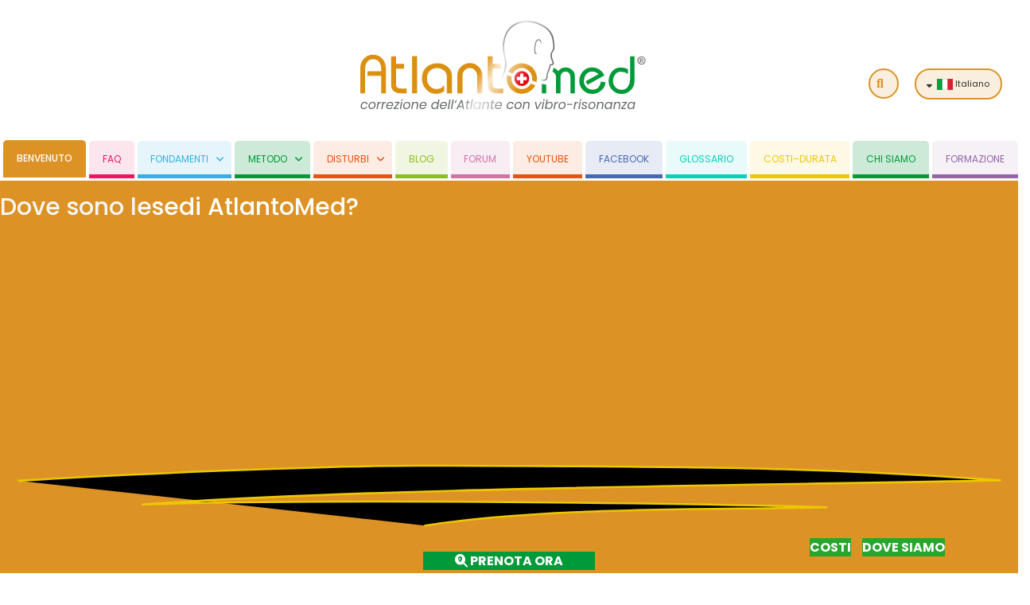

--- FILE ---
content_type: text/html; charset=utf-8
request_url: https://atlantomed.eu/it/
body_size: 85967
content:

<!doctype html>
<!--- Languge code by Free WebMaster  -->
	<html lang="it-IT" dir="ltr">
	<head>
		
		<meta name="viewport" content="width=device-width, initial-scale=1, shrink-to-fit=no">
		<meta charset="utf-8">
	<meta name="robots" content="index, follow, max-snippet:-1, max-image-preview:large, max-video-preview:-1">
	<meta name="viewport" content="width=device-width, initial-scale=1.0">
	<meta name="description" content="Scopri i benefici della correzione dell'Atlante per il tuo benessere: miglioramento della postura, sollievo dai dolori, prevenzione e autoguarigione.">
	<meta name="generator" content="Joomla! - Open Source Content Management">
	
	<title>Correzione dell'Atlante: risultati che sorprendono! - AtlantoMed</title>
	<link href="https://atlantomed.eu/de/" rel="alternate" hreflang="de-DE">
	<link href="https://atlantomed.eu/it/" rel="alternate" hreflang="it-IT">
	<link href="https://atlantomed.eu/fr/" rel="alternate" hreflang="fr-FR">
	<link href="https://atlantomed.eu/en/" rel="alternate" hreflang="en-GB">
	<link href="https://atlantomed.eu/es/" rel="alternate" hreflang="es-ES">
	<link href="https://atlantomed.eu/sv/" rel="alternate" hreflang="sv-SE">
	<link href="https://atlantomed.eu//it/" rel="canonical">
	<link href="/images/favicon/apple-icon-180x180.png" rel="icon" type="image/vnd.microsoft.icon">
<link href="/media/vendor/joomla-custom-elements/css/joomla-alert.min.css?0.4.1" rel="stylesheet">
	<link href="/components/com_sppagebuilder/assets/css/font-awesome-6.min.css?f884b94d2130eed5937399c725be18b1" rel="stylesheet">
	<link href="/components/com_sppagebuilder/assets/css/font-awesome-v4-shims.css?f884b94d2130eed5937399c725be18b1" rel="stylesheet">
	<link href="/components/com_sppagebuilder/assets/css/animate.min.css?f884b94d2130eed5937399c725be18b1" rel="stylesheet">
	<link href="/components/com_sppagebuilder/assets/css/sppagebuilder.css?f884b94d2130eed5937399c725be18b1" rel="stylesheet">
	<link href="/components/com_sppagebuilder/assets/css/dynamic-content.css?f884b94d2130eed5937399c725be18b1" rel="stylesheet">
	<link href="/components/com_sppagebuilder/assets/css/magnific-popup.css" rel="stylesheet">
	<link href="/media/com_sppagebuilder/css/page-1.css" rel="stylesheet">
	<link href="/media/plg_system_jcepro/site/css/content.min.css?fe2b19f2ee347603dcb1ee4916167c1f" rel="stylesheet">
	<link href="//fonts.googleapis.com/css?family=Poppins:100,100i,200,200i,300,300i,400,400i,500,500i,600,600i,700,700i,800,800i,900,900i&amp;subset=latin&amp;display=swap" rel="stylesheet" media="none" onload="media=&quot;all&quot;">
	<link href="/templates/shaper_helixultimate/css/bootstrap.min.css" rel="stylesheet">
	<link href="/plugins/system/helixultimate/assets/css/system-j4.min.css" rel="stylesheet">
	<link href="/media/system/css/joomla-fontawesome.min.css?f0cdb6" rel="stylesheet">
	<link href="/templates/shaper_helixultimate/css/template.css" rel="stylesheet">
	<link href="/templates/shaper_helixultimate/css/presets/preset2.css" rel="stylesheet">
	<link href="/templates/shaper_helixultimate/css/custom.css" rel="stylesheet">
	<link href="https://atlantomed.eu/modules/mod_ebstickycookienotice/tmpl/assets/css/cookie.css?v=1589394546" rel="stylesheet">
	<link href="https://atlantomed.eu/modules/mod_ebstickycookienotice/tmpl/assets/css/responsive.css?v=1973354594" rel="stylesheet">
	<link href="/media/mod_languages/css/template.min.css?f0cdb6" rel="stylesheet">
	<link href="/components/com_sppagebuilder/assets/css/color-switcher.css?f884b94d2130eed5937399c725be18b1" rel="stylesheet">
	<style>@media(min-width: 1400px) {.sppb-row-container { max-width: 1320px; }}</style>
	<style>.sp-megamenu-parent > li.menu-justify {
  position: static;
}</style>
	<style>body{font-family: 'Poppins', sans-serif;font-size: 17px;text-decoration: none;}
</style>
	<style>.logo-image {height:112.782px;}.logo-image-phone {height:112.782px;}</style>
	<style>@media(max-width: 992px) {.logo-image {height: 36px;}.logo-image-phone {height: 36px;}}</style>
	<style>@media(max-width: 576px) {.logo-image {height: 36px;}.logo-image-phone {height: 36px;}}</style>
	<style>:root {--sppb-topbar-bg-color: #333333; --sppb-topbar-text-color: #AAAAAA; --sppb-header-bg-color: #FFFFFF; --sppb-logo-text-color: #ec430f; --sppb-menu-text-color: #252525; --sppb-menu-text-hover-color: #ec430f; --sppb-menu-text-active-color: #ec430f; --sppb-menu-dropdown-bg-color: #FFFFFF; --sppb-menu-dropdown-text-color: #252525; --sppb-menu-dropdown-text-hover-color: #ec430f; --sppb-menu-dropdown-text-active-color: #ec430f; --sppb-text-color: #252525; --sppb-bg-color: #FFFFFF; --sppb-link-color: #ec430f; --sppb-link-hover-color: #044CD0; --sppb-footer-bg-color: #171717; --sppb-footer-text-color: #FFFFFF; --sppb-footer-link-color: #A2A2A2; --sppb-footer-link-hover-color: #FFFFFF}</style>
<script type="application/json" class="joomla-script-options new">{"data":{"breakpoints":{"tablet":991,"mobile":480},"header":{"stickyOffset":"100"}},"joomla.jtext":{"MOD_FINDER_SEARCH_VALUE":"Cerca &hellip;","ERROR":"Errore","MESSAGE":"Messaggio","NOTICE":"Avviso","WARNING":"Attenzione","JCLOSE":"Chiudi","JOK":"OK","JOPEN":"Apri"},"system.paths":{"root":"","rootFull":"https:\/\/atlantomed.eu\/","base":"","baseFull":"https:\/\/atlantomed.eu\/"},"csrf.token":"a2bc9ddf75577bd68ae31c59d41ed2d9","elementhits":[".share-button-it",".share-button-de"]}</script>
	<script src="/media/system/js/core.min.js?2cb912"></script>
	<script src="/media/vendor/jquery/js/jquery.min.js?3.7.1"></script>
	<script src="/media/legacy/js/jquery-noconflict.min.js?504da4"></script>
	<script src="/media/vendor/bootstrap/js/alert.min.js?5.3.3" type="module"></script>
	<script src="/media/vendor/bootstrap/js/button.min.js?5.3.3" type="module"></script>
	<script src="/media/vendor/bootstrap/js/carousel.min.js?5.3.3" type="module"></script>
	<script src="/media/vendor/bootstrap/js/collapse.min.js?5.3.3" type="module"></script>
	<script src="/media/vendor/bootstrap/js/dropdown.min.js?5.3.3" type="module"></script>
	<script src="/media/vendor/bootstrap/js/modal.min.js?5.3.3" type="module"></script>
	<script src="/media/vendor/bootstrap/js/offcanvas.min.js?5.3.3" type="module"></script>
	<script src="/media/vendor/bootstrap/js/popover.min.js?5.3.3" type="module"></script>
	<script src="/media/vendor/bootstrap/js/scrollspy.min.js?5.3.3" type="module"></script>
	<script src="/media/vendor/bootstrap/js/tab.min.js?5.3.3" type="module"></script>
	<script src="/media/vendor/bootstrap/js/toast.min.js?5.3.3" type="module"></script>
	<script src="/media/system/js/showon.min.js?e51227" type="module"></script>
	<script src="/media/com_finder/js/finder.min.js?755761" type="module"></script>
	<script src="/media/system/js/messages.min.js?9a4811" type="module"></script>
	<script src="/components/com_sppagebuilder/assets/js/common.js"></script>
	<script src="/components/com_sppagebuilder/assets/js/dynamic-content.js?f884b94d2130eed5937399c725be18b1"></script>
	<script src="/components/com_sppagebuilder/assets/js/jquery.parallax.js?f884b94d2130eed5937399c725be18b1"></script>
	<script src="/components/com_sppagebuilder/assets/js/sppagebuilder.js?f884b94d2130eed5937399c725be18b1" defer></script>
	<script src="/templates/shaper_helixultimate/sppagebuilder/addons/text_block/assets/text_block.js"></script>
	<script src="/components/com_sppagebuilder/assets/js/jquery.magnific-popup.min.js"></script>
	<script src="/components/com_sppagebuilder/assets/js/addons/image.js"></script>
	<script src="/templates/shaper_helixultimate/js/main.js"></script>
	<script src="/templates/shaper_helixultimate/js/fitty.min.js"></script>
	<script src="/templates/shaper_helixultimate/js/custom.js"></script>
	<script src="https://atlantomed.eu/modules/mod_ebstickycookienotice/tmpl/assets/js/cookie_script.js?v=1853474003"></script>
	<script src="/media/com_cmsrush_elementhits/js/detector.js" defer></script>
	<script src="/components/com_sppagebuilder/assets/js/color-switcher.js?f884b94d2130eed5937399c725be18b1"></script>
	<script>
      window.CRISP_WEBSITE_ID = '754c712d-6f2c-4965-b5a9-4cabce20c4fb';
      window.$crisp=[];
      (function(){
        d=document;s=d.createElement('script');
        s.src='https://client.crisp.chat/l.js';
        s.async=1;d.getElementsByTagName('head')[0].appendChild(s);
      })();
    </script>
	<script>jQuery(document).ready(function($){'use strict';
				if('hide' === 'hide') {
					$( '#sppb-addon-m90crDdj_LgYGQOw7J7im' + ' .sppb-addon-accordion .sppb-panel-heading').removeClass('active');
				} else {
					$( '#sppb-addon-m90crDdj_LgYGQOw7J7im' + ' .sppb-addon-accordion .sppb-panel-heading').addClass('active');
				}
				$( '#sppb-addon-m90crDdj_LgYGQOw7J7im' + ' .sppb-addon-accordion .sppb-panel-collapse').hide();
			});</script>
	<script> </script>
	<script>template="shaper_helixultimate";</script>
	<script>
				document.addEventListener("DOMContentLoaded", () =>{
					window.htmlAddContent = window?.htmlAddContent || "";
					if (window.htmlAddContent) {
        				document.body.insertAdjacentHTML("beforeend", window.htmlAddContent);
					}
				});
			</script>
	<script>  </script>
	<script>
			const initColorMode = () => {
				const colorVariableData = [];
				const sppbColorVariablePrefix = "--sppb";
				let activeColorMode = localStorage.getItem("sppbActiveColorMode") || "";
				const modes = [];

				if(!modes?.includes(activeColorMode)) {
					activeColorMode = "";
					localStorage.setItem("sppbActiveColorMode", activeColorMode);
				}

				document?.body?.setAttribute("data-sppb-color-mode", activeColorMode);

				if (!localStorage.getItem("sppbActiveColorMode")) {
					localStorage.setItem("sppbActiveColorMode", activeColorMode);
				}

				if (window.sppbColorVariables) {
					const colorVariables = typeof(window.sppbColorVariables) === "string" ? JSON.parse(window.sppbColorVariables) : window.sppbColorVariables;

					for (const colorVariable of colorVariables) {
						const { path, value } = colorVariable;
						const variable = String(path[0]).trim().toLowerCase().replaceAll(" ", "-");
						const mode = path[1];
						const variableName = `${sppbColorVariablePrefix}-${variable}`;

						if (activeColorMode === mode) {
							colorVariableData.push(`${variableName}: ${value}`);
						}
					}

					document.documentElement.style.cssText += colorVariableData.join(";");
				}
			};

			window.sppbColorVariables = [];
			
			initColorMode();

			document.addEventListener("DOMContentLoaded", initColorMode);
		</script>
	<meta property="article:author" content="Amin1368"/>
	<meta property="article:published_time" content="2021-10-10 10:44:39"/>
	<meta property="article:modified_time" content="2025-09-14 00:00:22"/>
	<meta property="og:locale" content="it-IT" />
	<meta property="og:title" content="Correzione dell'Atlante: risultati che sorprendono! – AtlantoMed" />
	<meta property="og:type" content="website" />
	<meta property="og:url" content="https://atlantomed.eu/it/" />
	<meta property="og:site_name" content="AtlantoMed" />
	<meta property="og:image" content="https://atlantomed.eu/images/contenuto/atlante-OG.jpg" />
	<meta property="og:image:width" content="1200" />
	<meta property="og:image:height" content="630" />
	<meta property="og:image:alt" content="Correzione dell'Atlante" />
	<meta property="og:description" content="Scopri i benefici della correzione dell'Atlante per il tuo benessere: miglioramento della postura, sollievo dai dolori, prevenzione e autoguarigione." />
	<meta name="twitter:card" content="summary" />
	<meta name="twitter:title" content="Correzione dell'Atlante: risultati che sorprendono! – AtlantoMed" />
	<meta name="twitter:site" content="@AtlantoMed" />
	<meta name="twitter:description" content="Scopri i benefici della correzione dell'Atlante per il tuo benessere: miglioramento della postura, sollievo dai dolori, prevenzione e autoguarigione." />
	<meta name="twitter:image" content="https://atlantomed.eu/images/contenuto/atlante-OG.jpg" />
	<link href="https://atlantomed.eu/it/" rel="alternate" hreflang="x-default">
	<!-- Start: Dati strutturati di Google  -->
			
<script type="application/ld+json" data-type="gsd">
{
    "@context": "https://schema.org",
    "@type": "Organization",
    "@id": "https://atlantomed.eu/it/#organization",
    "name": "AtlantoMed",
    "url": "https://atlantomed.eu",
    "logo": "https://atlantomed.eu/"
}
</script>

<script type="application/ld+json" data-type="gsd">
{
    "@context": "https://schema.org",
    "@type": "VideoObject",
    "name": "La correzione dell’Atlante spiegata bene",
    "description": "COSA È LA CORREZIONE DELL&#039; ATLANTE? In questo video scoprirai perché la correzione della prima vertebra cervicale con vibro-risonanza è fondamentale per la tua salute, e quali effetti negativi può avere un Atlante disallineato sull’equilibrio e sul benessere del tuo corpo.",
    "thumbnailUrl": "https://atlantomed.eu/images/contenuto/pres-atlantomed-it.png",
    "uploadDate": "2022-01-03T14:09:07Z",
    "contentUrl": "https://youtu.be/0M1Xd0Tnx3Y",
    "embedURL": "https://youtu.be/0M1Xd0Tnx3Y"
}
</script>

<script type="application/ld+json" data-type="gsd">
{
    "@context": "https://schema.org",
    "@type": "Product",
    "name": "Correzione dell&#039;Atlante: risultati che sorprendono!",
    "image": "https://atlantomed.eu/images/logo/atlantomed-tumb.jpg",
    "description": "Scopri i benefici della correzione dell&#039;Atlante per il tuo benessere: miglioramento della postura, sollievo dai dolori, prevenzione e autoguarigione.",
    "google_product_category": "600",
    "brand": {
        "@type": "Brand",
        "name": "AtlantoMed"
    },
    "aggregateRating": {
        "@type": "AggregateRating",
        "ratingValue": "4.7",
        "reviewCount": "10605",
        "worstRating": 0,
        "bestRating": 5
    }
}
</script>

<script type="application/ld+json" data-type="gsd">
{
    "@context": "https://schema.org",
    "@type": "FAQPage",
    "mainEntity": [
        {
            "@type": "Question",
            "name": "Che cos&#039;è il disallineamento dell&#039;Atlante?",
            "acceptedAnswer": {
                "@type": "Answer",
                "text": "Con il termine &quot;disallineamento dell&#039;Atlante&quot; s&#039;intende che la prima delle sette vertebre che costituiscono il rachide cervicale, chiamata Atlante o C1, si trova spostata rispetto alla sua posizione fisiologica in relazione al cranio.La vertebra Atlante può subire un disallineamento ruotandosi, spostandosi lateralmente o bloccandosi in una posizione eccessivamente anteriore o troppo posteriore rispetto alla sua posizione fisiologica in relazione al cranio. Questo disallineamento si può ripercuotere sulla seconda vertebra cervicale chiamata Epistrofeo innescando una reazione a catena che compromette l&#039;equilibrio dell&#039;intero apparato muscolo-scheletrico. La rotazione massima dell&#039;Atlante, misurata radiologicamente, può arrivare fino a 8 gradi.Il disallineamento dell&#039;Atlante non è paragonabile a una semplice contrattura muscolare cervicale o a un blocco articolare, così come viene inteso in osteopatia, e non si lascia correggere con una banale manipolazione o un semplice massaggio."
            }
        },
        {
            "@type": "Question",
            "name": "Quali sono le cause del disallineamento dell&#039;Atlante?",
            "acceptedAnswer": {
                "@type": "Answer",
                "text": "Data la limitata mobilità rotatoria fisiologica tra l&#039;Atlante e l&#039;occipite, è ragionevole presumere che la causa del suo disallineamento sia di natura traumatica. Il trauma della nascita è considerato la causa principale, poiché il disallineamento trova spesso riscontro già nei neonati. La presenza di questo disallineamento prima che il bambino impari a camminare esclude la teoria secondo cui problemi posturali ascendenti, come obliquità pelviche o scoliosi, siano la causa primaria del disallineamento. Per “ascendente” si intende una causa che origina dal basso. Altre teorie che suggeriscono una malocclusione dentale o una deviazione mandibolare come causa del disallineamento dell&#039;Atlante sono smentite dal fatto che un neonato, privo di dentizione, può già mostrare un Atlante disallineato. Sebbene tali problematiche possano influenzare negativamente la colonna cervicale e la postura, non rappresentano la causa primaria del disallineamento dell&#039;Atlante. Nella maggior parte dei casi, è proprio il disallineamento dell&#039;Atlante a essere la causa principale, diretta o indiretta, di numerosi sintomi e disturbi, piuttosto che la conseguenza di essi. La prova di ciò risiede nei risultati straordinari e duraturi ottenuti quotidianamente nei centri AtlantoMed, dove si interviene principalmente sull&#039;Atlante (consulta le testimonianze in calce). L&#039;argomento Atlante presenta molteplici sfaccettature, e il suo mancato allineamento genera una serie di effetti che puoi approfondire leggendo attentamente il nostro sito. Altre possibili cause di disallineamento includono traumi successivi al parto, come colpi di frusta, cadute accidentali o l&#039;intubazione durante interventi chirurgici in anestesia generale. Questi eventi possono causare o aggravare il disallineamento dell&#039;Atlante o di altre vertebre cervicali sottostanti."
            }
        },
        {
            "@type": "Question",
            "name": "Quali sono le conseguenze del disallineamento dell&#039;Atlante?",
            "acceptedAnswer": {
                "@type": "Answer",
                "text": "Un disallineamento dell&#039;Atlante può avere diverse conseguenze che si manifestano in vari modi, influenzando l&#039;equilibrio e il benessere dell&#039;intero organismo: apparato muscolo-scheletrico sistema nervoso sistema cardio-circolatorio"
            }
        },
        {
            "@type": "Question",
            "name": "Come posso sapere se il mio Atlante è disallineato?",
            "acceptedAnswer": {
                "@type": "Answer",
                "text": "La valutazione della posizione dell&#039;Atlante può essere effettuata con due metodi: ESAME PALPATORIO: determinare la posizione dell&#039;Atlante tramite la palpazione richiede abilità specifiche e molta esperienza. Un esame condotto da un terapista non specializzato può avere un margine d&#039;errore del 50%. ESAME RADIOLOGICO: l&#039;alternativa è rappresentata da una TC-spirale o una Cone Beam, una soluzione più precisa ma più costosa e potenzialmente meno salutare a causa dell&#039;esposizione alle radiazioni ionizzanti. Nei Centri specializzati AtlantoMed, la palpazione viene eseguita con la massima perizia, riducendo notevolmente il margine d&#039;errore, motivo per cui questa dovrebbe essere la prima opzione di scelta. L&#039;esame radiologico è appropriato solo in casi particolari, a discrezione dello specialista dell&#039;Atlante in collaborazione con il medico curante. È importante sottolineare che nessuno può diagnosticare un disallineamento dell&#039;Atlante solo in base ai sintomi del paziente, poiché questi possono essere causati da molteplici fattori. Rivolgersi a uno specialista AtlantoMed qualificato, dotato di esperienza e competenza, è la scelta più sensata per un esame manuale accurato. Se il test, che richiede solo pochi minuti, risultasse negativo, non ci saranno costi da sostenere. Si prega di comprendere che non è possibile valutare la posizione dell&#039;Atlante tramite email o telefono, basandosi sui soli sintomi. Per ottenere una valutazione accurata, è necessario recarsi in un Centro AtlantoMed. In genere, i referti medici e gli esami radiologici NON sono necessari. Solo in rari e specifici casi si può rendere indispensabile una tomografia computerizzata, valutata dal tuo specialista AtlantoMed dopo un esame di persona. Radiografie e risonanze magnetiche sono generalmente inutili per visualizzare e valutare un disallineamento dell&#039;Atlante. Solo una Tomografia Computerizzata eseguita correttamente permette di identificare con precisione la posizione dell&#039;Atlante rispetto al cranio. È frequente osservare errori nelle valutazioni dell&#039;Atlante effettuate da terapisti o medici fisiatri non specializzati nella correzione dell&#039;Atlante, che tendono a concentrarsi sulle condizioni muscolari e sulla mobilità della testa, senza valutare la reale posizione della vertebra. Le tecniche di palpazione manuale insegnate nei corsi di formazione provengono spesso da &quot;professori&quot; che, purtroppo, non hanno mai verificato radiologicamente l&#039;efficacia dei test che propongono. Questi metodi sono stati trasmessi da fonti teoriche, come libri, o da altri insegnanti che a loro volta non hanno mai condotto verifiche concrete. Come già sottolineato, l&#039;uso di una semplice radiografia o risonanza magnetica non è sufficiente per determinare con precisione la posizione dell&#039;Atlante. Quali sono le conseguenze di tutto ciò? Esatto! La posizione reale dell&#039;Atlante non viene identificata correttamente. Se non si conosce con certezza la posizione iniziale dell&#039;Atlante prima del trattamento, né se sia effettivamente disallineato, come si può procedere a una correzione adeguata? Come si può affermare che il problema sia stato risolto e la vertebra sia allineata? Se non si è riusciti a determinarne la posizione prima del trattamento, è impensabile riuscire a farlo dopo. In qualità di paziente, non hai modo di verificare ciò che ti viene detto, e spesso ti trovi a dover credere ciecamente alle affermazioni del terapista o del medico. Purtroppo, queste affermazioni sono spesso prive di fondamento. Subito dopo la manipolazione, ti viene detto che la vertebra è stata corretta, ma alla visita successiva ti diranno che è di nuovo fuori posto, giustificando così la necessità di ulteriori correzioni, creando un ciclo infinito che ti mantiene come paziente. Ti invitiamo a riflettere su come mai AtlantoMed sia in grado di risolvere il problema in modo duraturo con appena due sedute, mentre altri terapisti, con le loro manipolazioni di pochi secondi, propongano trattamenti continui. Sebbene i pazienti &quot;in abbonamento&quot; siano molto più remunerativi, perché da AtlantoMed sono sufficienti due sedute, salvo rare eccezioni? Forse perché adottiamo un approccio completamente diverso, volto a risolvere il problema alla radice? I trattamenti eseguiti da operatori non specializzati sull&#039;Atlante, senza le tecniche e le attrezzature specifiche di AtlantoMed, al massimo possono modificare il tono muscolare circostante o migliorare temporaneamente la mobilità del collo, ma non correggono realmente la posizione della vertebra. Il paziente lascia lo studio del terapista convinto che l&#039;allineamento sia avvenuto, ma continua a convivere con una vertebra disallineata, esattamente come prima del trattamento, con tutte le conseguenze negative che ciò comporta. Nei nostri corsi di formazione per diventare specialisti AtlantoMed, destinati a fisioterapisti e osteopati qualificati, osserviamo divergenze significative nelle valutazioni della stessa vertebra addirittura con 2, 3 o 4 valutazioni diverse e contraddittorie. E stiamo parlando di professionisti esperti e qualificati, a cui solitamente ti rivolgeresti. Non ci credi? Prova a far testare manualmente il tuo Atlante da 5 chiropratici, osteopati o medici fisiatri diversi, dopo esserti sottoposto a una TC-spirale, che sveli in anticipo la posizione della vertebra. I risultati potrebbero sorprenderti! Ti consigliamo di consultare anche la nostra FAQ: &quot;Il mio terapista di fiducia è in grado di correggere l&#039;Atlante?&quot; per maggiori informazioni."
            }
        },
        {
            "@type": "Question",
            "name": "Che cos&#039;è la correzione dell&#039;Atlante?",
            "acceptedAnswer": {
                "@type": "Answer",
                "text": "La correzione o riallineamento dell&#039;Atlante è un trattamento terapeutico (non una procedura chirurgica) finalizzato a ripristinare meccanicamente il corretto allineamento della prima vertebra cervicale C1 in relazione al cranio e le altre vertebre cervicali. I termini correzione dell&#039;Atlante o riallineamento dell&#039;Atlante vengono sempre più spesso utilizzati in modo improprio per descrivere trattamenti che non hanno nulla in comune con una vera correzione dell&#039;Atlante. Questo tipo di trattamento può essere eseguito con successo solo con l&#039;ausilio di un dispositivo specifico basato sul principio della vibro-risonanza. Il dispositivo AtlantoVib è sviluppato e prodotto da AtlantoMed. La correzione dell&#039;Atlante AtlantoMed è un metodo unico, che si distingue nettamente da altre tecniche conosciute, soprattutto per la qualità dei risultati ottenibili. A differenza delle comuni manipolazioni cervicali chiropratiche o osteopatiche, questo trattamento evita i temuti movimenti bruschi e improvvisi della testa, spesso ritenuti rischiosi. AtlantoMed dimostra la sua capacità di produrre risultati duraturi nella maggior parte dei casi. Per una visione più approfondita, ti invitiamo a guardare il video introduttivo AtlantoMed."
            }
        },
        {
            "@type": "Question",
            "name": "Quante sedute sono necessarie?",
            "acceptedAnswer": {
                "@type": "Answer",
                "text": "Il trattamento di correzione dell&#039;Atlante con il metodo AtlantoMed richiede SOLO 2 SEDUTE generalmente intervallate da 5-8 settimane. In casi particolari, il trattamento può essere preceduto da una seduta preparatoria. Sebbene l&#039;Atlante tenda a mantenere l&#039;allineamento corretto, il trattamento non rende immuni da nuove tensioni muscolari che possono insorgere a causa di fattori come stress cronico, sovraccarico mentale, ansia o una disfunzione cranio-mandibolare. In questi casi, è possibile prenotare una seduta di massaggio con il dispositivo AtlantoVib, per alleviare tensioni muscolari specifiche o altri disagi."
            }
        },
        {
            "@type": "Question",
            "name": "Quanto costa il trattamento di correzione dell&#039;Atlante?",
            "acceptedAnswer": {
                "@type": "Answer",
                "text": "Qui puoi trovare tutte le informazioni sui costi e la durata del trattamento AtlantoMed."
            }
        },
        {
            "@type": "Question",
            "name": "A chi rivolgersi per ricevere la correzione dell&#039;Atlante?",
            "acceptedAnswer": {
                "@type": "Answer",
                "text": "La correzione dell&#039;Atlante è un trattamento che deve essere eseguito da operatori specializzati, in grado di gestire con competenza sia la valutazione che la correzione della vertebra. Utilizzando la nostra pagina di ricerca del terapista, puoi trovare facilmente i Centri AtlantoMed più vicini a te, con informazioni immediate sui tempi di attesa per ottenere un appuntamento. Solo i professionisti presenti nell’elenco sono affiliati ad AtlantoMed. Non esistono altri Centri AtlantoMed al di fuori di questo elenco. Se un terapista non compare nella lista, non è autorizzato a utilizzare il nostro metodo. È quindi importante fare attenzione a chi ti affidi! Se ti imbatti in altri che parlano di correzione dell&#039;Atlante, spesso basandosi su informazioni copiate da noi, sappi che ciò non garantisce che offrano lo stesso tipo di trattamento o che possano ottenere i risultati unici del metodo AtlantoMed. Per tutelare la qualità del trattamento, attualmente non sono previsti Centri AtlantoMed in Italia. Dopo aver valutato oltre 50 &quot;professionisti&quot; italiani, ci siamo resi conto che molti di loro, senza comprendere pienamente il nostro metodo, erano preoccupati del fatto che il trattamento fosse troppo efficace, poiché una guarigione definitiva ridurrebbe i profitti. Alcuni suggerivano persino di ridurre la durata delle sedute a 30 minuti anziché 2 x 75 minuti per massimizzare i guadagni, senza considerare l’efficacia del trattamento. Riteniamo inaccettabili tali atteggiamenti, poiché il nostro impegno è volto al benessere duraturo dei pazienti. Per questo motivo, preferiamo concentrarci su paesi dove esiste un approccio più etico e orientato alla salute del paziente. Ti chiediamo: affideresti il tuo metodo, frutto di tanta dedizione, a individui privi di etica del genere? Riesci a immaginare quale destino subirebbe nelle mani di chi possiede una mentalità distorta, trasformandolo in qualcosa di inefficace come i loro trattamenti manipolativi? Questo spiega anche le critiche infondate che riceviamo da alcuni sedicenti &quot;esperti&quot; del settore. Siamo consapevoli che esistono anche &quot;quelli bravi&quot;, ma se per individuarne uno dobbiamo esaminare centinaia di candidati, riteniamo più saggio concentrare i nostri sforzi sulla diffusione del metodo in paesi che valorizzano maggiormente il benessere del paziente. Solo nei Centri AtlantoMed indicati sul nostro sito web puoi trovare specialisti della correzione dell&#039;Atlante, che si avvalgono dei dispositivi brevettati Atlantovib con vibro-risonanza, del massaggiatore autobilanciante BalaVib, il quale triplica l&#039;efficienza del massaggio preparatorio, e il sistema laser SpineLine che permette una misurazione precisa della postura prima e dopo il trattamento. In questi Centri, il personale possiede tutte le competenze necessarie per garantire una correzione efficace e sicura dell&#039;Atlante. Solo così potrai beneficiare dei migliori risultati possibili per il tuo caso specifico. Per farti un&#039;idea concreta dell&#039;estrema efficacia del nostro metodo, ti invitiamo a esplorare la sezione testimonianze in fondo a ogni pagina del nostro sito web, dove troverai 10.000 esperienze documentate in varie lingue."
            }
        },
        {
            "@type": "Question",
            "name": "Come si corregge l&#039;Atlante?",
            "acceptedAnswer": {
                "@type": "Answer",
                "text": "Il trattamento AtlantoMed generalmente si articola in due sole sedute. Durante la prima seduta viene valutata la necessità di una correzione, seguita da un meticoloso massaggio con l&#039;ausilio dei dispositivi AtlantoVib. Questo dispositivo, sfruttando la vibro-risonanza, allevia le tensioni muscolari lungo la colonna vertebrale, preparando il corpo alla correzione vera e propria. In casi particolari, è possibile precedere il trattamento con una seduta preparatoria. La seconda seduta serve a ricontrollare e, se necessario, perfezionare la correzione effettuata. Si procede poi con un ulteriore rilassamento della muscolatura, affrontando eventuali nuove tensioni che potrebbero essersi sviluppate a seguito del riequilibrio posturale. Per maggiori dettagli, puoi consultare lo svolgimento dettagliato. Abbiamo a disposizione due video informativi che illustrano le fasi della correzione dell&#039;Atlante: un video introduttivo e un video dedicato al dispositivo AtlantoVib."
            }
        },
        {
            "@type": "Question",
            "name": "Ci sono controindicazioni alla correzione dell&#039;Atlante?",
            "acceptedAnswer": {
                "@type": "Answer",
                "text": "Come per qualsiasi terapia o trattamento, anche la correzione dell&#039;Atlante presenta alcune controindicazioni che è importante leggere con attenzione prima di prenotare la prima seduta. Il Centro che sceglierai dalla nostra lista sarà disponibile a rispondere a eventuali domande o dubbi specifici. Molte delle tue domande generali possono trovare risposta direttamente nella Chat Live. Puoi consultare l&#039;elenco delle controindicazioni note per la correzione dell&#039;Atlante."
            }
        },
        {
            "@type": "Question",
            "name": "La correzione dell&#039;Atlante ha effetti collaterali?",
            "acceptedAnswer": {
                "@type": "Answer",
                "text": "Dopo il trattamento AtlantoMed il corpo entra in una fase di autoregolazione che può manifestarsi attraverso diverse reazioni. I cambiamenti posturali possono provocare fastidi o lievi dolori. È del tutto normale sperimentare qualche giorno di stanchezza, una maggiore necessità di riposo, dolenzia muscolare, o disagio nella zona della nuca, della schiena della zona lombare, così come dolori alle articolazioni di ginocchia o anca, dovuti all&#039;adattamento dell&#039;inclinazione del bacino. La durata e l&#039;intensità di queste reazioni possono variare considerevolmente e sono soggettive, influenzate da diversi fattori quali età, stato di salute generale, atteggiamento mentale, sensibilità individuale e durata della condizione dolorosa preesistente. In rari casi, subito dopo il trattamento, alcuni sintomi potrebbero temporaneamente accentuarsi, compresi mal di testa, vertigini e altri disturbi. Queste reazioni, sebbene poco frequenti, sono generalmente transitorie e tendono a migliorare gradualmente nel tempo. Se hai preoccupazioni o sintomi persistenti, ti consigliamo di discuterne con il professionista del Centro AtlantoMed per ricevere indicazioni e rassicurazioni personalizzate."
            }
        },
        {
            "@type": "Question",
            "name": "La correzione dell&#039;Atlante è una bufala?",
            "acceptedAnswer": {
                "@type": "Answer",
                "text": "È comprensibile che alcune persone possano avere dei dubbi o sminuire l&#039;importanza della correzione dell&#039;Atlante. Pur essendo un trattamento efficace per molti disturbi, la correzione dell&#039;Atlante non deve essere vista come una soluzione universale per tutti i problemi di salute. Alcuni malintesi possono nascere da una comprensione superficiale delle informazioni presenti su questo sito o altrove. La lunga lista di disturbi elencati non è il frutto di teorie, ma deriva da osservazioni effettuate su centinaia di migliaia di persone nel corso degli anni. È importante sottolineare che i successi ottenuti grazie alla correzione dell&#039;Atlante non escludono la possibilità che, in altre persone, lo stesso disturbo possa avere cause diverse. Il sito fornisce una visione completa e trasparente. È essenziale comprendere che ogni caso è unico e i risultati possono variare notevolmente in base a diversi fattori. La correzione dell&#039;Atlante può contribuire in modo significativo alla prevenzione e al miglioramento della salute, ma non deve essere vista come l&#039;unica soluzione possibile. La storia ci insegna che ogni innovazione rivoluzionaria deve attraversare quattro fasi inevitabili: prima viene ignorata, poi derisa, successivamente attaccata e se riesce a sopravvivere, alla fine viene accettata come modello di riferimento. Quando terapisti o medici criticano il nostro lavoro, di solito lo fanno senza sapere COSA facciamo e COME operiamo. Si basano su supposizioni errate, derivate da ciò che credono di sapere sul metodo AtlantoMed, senza rendersi conto dell’inesattezza delle loro convinzioni. Il nostro approccio è nuovo e rivoluzionario, e quindi inevitabilmente sconosciuto a chi solleva critiche. Fare confronti con ciò che già conosciamo è del tutto naturale, in quanto è un meccanismo di apprendimento insito nell’essere umano. Tuttavia, è fondamentale comprendere che un’innovazione davvero unica richiede un’analisi approfondita prima di poter essere valutata in modo adeguato. Il problema nasce quando si tenta di applicare schemi di confronto a qualcosa di completamente nuovo, che prima non esisteva. Sebbene altri terapisti possano trattare e manipolare la vertebra Atlante, il metodo AtlantoMed è unico nel suo genere e i risultati ottenuti con il nostro approccio non sono paragonabili ad altre tecniche. Un errore comune tra i critici di AtlantoMed è basarsi su esperienze isolate di persone che non hanno tratto beneficio dal trattamento, ignorando coloro che invece hanno ottenuto miglioramenti significativi. Il 75% dei pazienti che hanno risposto positivamente al trattamento non ha bisogno di ulteriori terapie e, di conseguenza, non si rivolge ai critici, che quindi osservano solo chi non ha avuto i risultati sperati. È fondamentale considerare l&#039;insieme delle esperienze, anziché basare i propri giudizi su una selezione limitata e non rappresentativa. Questa percezione distorta porta a maturare un’opinione completamente falsa su AtlantoMed e sulla correzione dell&#039;Atlante. Non mancano anche critiche dettate da invidia o interessi economici, una categoria sorprendentemente numerosa. Anche coloro che non hanno ottenuto risultati possono cadere nello stesso errore, ritenendo che il trattamento sia inefficace o una bufala. Tuttavia, ignorano il fatto che il 75% delle persone trattate ha ottenuto risultati concreti. A differenza di molti osteopati e chiropratici, noi pubblichiamo senza filtri i nostri risultati a lungo termine, cosa più unica che rara. Non riteniamo normale dover ripetere continuamente un trattamento per avere dei benefici sostenibili. I risultati a breve termine sono raggiungibili in diversi modi. È sui risultati a lungo termine che AtlantoMed vince nettamente. Non dimentichiamo inoltre che l&#039;idea comune di ciò che è possibile ottenere con un trattamento della colonna cervicale si basa sui risultati ottenibili con le vecchie tecniche, che non sono mai state in grado di correggere efficacemente l&#039;Atlante (basta un tomografia prima e dopo per rendersene conto). Ne consegue che i terapisti non hanno mai avuto l&#039;opportunità di osservare cosa possa realmente accadere dopo una VERA correzione dell&#039;Atlante e quindi i nostri risultati possono apparire spropositati e irrealistici, se paragonati con quelli delle vecchie tecniche. È possibile giustificare un giudizio critico basandosi su questo presupposto, senza implicare malafede da parte dei terapisti. La differenza sostanziale nelle metodologie spiega la disparità nei risultati e giustifica l&#039;approccio innovativo di AtlantoMed."
            }
        },
        {
            "@type": "Question",
            "name": "La correzione dell&#039;Atlante è pericolosa?",
            "acceptedAnswer": {
                "@type": "Answer",
                "text": "Molti ritengono che i trattamenti eseguiti sulla cervicale possano essere pericolosi. È importante precisare che eventuali rischi sono associati esclusivamente alle manipolazioni chiropratiche, comunemente note come &quot;thrust&quot;. Il metodo AtlantoMed si basa su un approccio completamente innovativo e totalmente privo di rischi. La correzione dell&#039;Atlante non ha nulla a che vedere con le tecniche tradizionali della chiropratica o dell&#039;osteopatia, né con altre terapie che potresti aver sperimentato in passato. Non vengono eseguite manovre brusche di torsione del collo, né trazioni o compressioni sulla zona cervicale. A differenza delle classiche manipolazioni cervicali, che richiedono ripetuti interventi nel tempo, il trattamento AtlantoMed è unico e duraturo."
            }
        },
        {
            "@type": "Question",
            "name": "Il trattamento AtlantoMed è sicuro per i bambini?",
            "acceptedAnswer": {
                "@type": "Answer",
                "text": "Il trattamento AtlantoMed di correzione dell&#039;Atlante non è solo sicuro, ma fortemente consigliato anche per i bambini. È importante far controllare, e se necessario, riallineare tempestivamente le vertebre cervicali del bambino per prevenire eventuali disturbi futuri. Il trattamento può essere eseguito già dai primi mesi di vita, e ciò che lo rende ancora più rassicurante è che la correzione dell&#039;Atlante nei neonati e nei bambini non richiede l’uso di dispositivi come avviene per gli adulti. Per favorire la prevenzione e supportare le famiglie, i Centri AtlantoMed offrono la correzione gratuita per un figlio, fino agli 8 anni, durante la seconda seduta di uno dei genitori."
            }
        },
        {
            "@type": "Question",
            "name": "Il trattamento AtlantoMed è sicuro per gli anziani?",
            "acceptedAnswer": {
                "@type": "Answer",
                "text": "Persone di 70, 80 e persino 90 anni hanno beneficiato del trattamento, riportando ottimi riscontri e significativi miglioramenti dei loro sintomi. Tuttavia, in alcuni casi specifici il trattamento potrebbe non essere raccomandato. L’idoneità viene sempre valutata individualmente, tenendo conto delle condizioni generali di salute. Ti invitiamo a consultare anche le controindicazioni per ulteriori informazioni."
            }
        },
        {
            "@type": "Question",
            "name": "Posso correggere da solo il mio Atlante con esercizi cervicali?",
            "acceptedAnswer": {
                "@type": "Answer",
                "text": "Raccomandiamo la ginnastica cervicale, poiché il corpo è fatto per muoversi e può mantenersi in salute a lungo solo se viene allenato regolarmente, sfruttando appieno l&#039;intera estensione di movimento delle articolazioni. L&#039;esercizio dei muscoli del collo è benefico, ma in alcuni casi potrebbe aggravare i sintomi se la struttura anatomica è compromessa. È importante sottolineare che, sebbene gli esercizi cervicali possano essere utili, non sono in grado di correggere il disallineamento dell&#039;Atlante. Senza una correzione efficace, non sarà possibile ottenere tutti i benefici legati a un corretto riposizionamento vertebrale. Inoltre, affidarsi esclusivamente agli esercizi, anche in presenza di miglioramenti, solitamente porta a recidive appena si smette. Per ulteriori informazioni, ti invitiamo a leggere attentamente il nostro sito. La combinazione di una correzione dell&#039;Atlante seguita da esercizi cervicali si è dimostrata la soluzione più efficace."
            }
        },
        {
            "@type": "Question",
            "name": "Il mio terapista di fiducia è in grado di correggere l&#039;Atlante?",
            "acceptedAnswer": {
                "@type": "Answer",
                "text": "Per correggere in modo efficace e sicuro un disallineamento dell&#039;Atlante causato da un trauma, è fondamentale disporre di una formazione specifica, strumenti adeguati e un’ampia esperienza. Queste competenze non sono sempre presenti nel tuo terapista di fiducia, poiché questo trattamento si discosta significativamente dalle pratiche tradizionali. La principale sfida risiede nella precisa determinazione dell&#039;allineamento delle vertebre, un aspetto spesso sottovalutato che può portare a errori di valutazione e all’assenza di risultati concreti. L&#039;Atlante è celato alla vista all&#039;interno del collo, avvolto e protetto da diversi strati di muscoli. La sua collocazione difficilmente accessibile, rende difficoltosa la verifica del suo allineamento tramite l&#039;esame palpatorio. Ciò richiede un alto grado di manualità, la giusta tecnica e una vasta esperienza da parte dell&#039;operatore per ridurre gli errori di valutazione. La maggior parte dei terapisti sottovalutano questa complessità, commettono errori inconsapevoli, credendo di poter gestire il trattamento, quando in realtà non è così. Un terapista specializzato nell&#039;Atlante, che tratta prevalentemente questo segmento del corpo, possiede competenze e abilità che differiscono notevolmente da quelle di un terapista generico. Questo spiega perché è consigliabile rivolgersi a cliniche specializzate nella correzione dell&#039;Atlante piuttosto che a terapisti locali, senza sminuire le loro altre competenze. Similmente alla distinzione tra medico di base e specialisti, esistono specialisti dell&#039;Atlante, che prima di specializzarsi, erano già fisioterapisti, osteopati o medici. Un terapista generico potrebbe facilmente cadere in errore nella valutazione dell&#039;Atlante. Infatti, quando si richiede a terapisti diversi di valutare lo stesso Atlante, spesso si ottengono opinioni discordanti sul suo allineamento. La palpazione manuale dell&#039;Atlante richiede competenze specifiche e molta esperienza, e la percentuale di errore tra terapisti non specializzati in questo campo arriva al 50%. Anche se riuscisse a determinare correttamente la posizione dell&#039;Atlante, comunque non potrebbe correggerne il disallineamento senza l&#039;uso di tecniche e strumenti specifici, come quelli utilizzati nel metodo AtlantoMed. Chi afferma il contrario, probabilmente non ha mai verificato l’esito dei propri interventi con metodi radiologici oggettivi. Una VERA correzione dell&#039;Atlante non può essere praticata solo con l’uso delle mani. Analogamente, un medico generico non è qualificato per eseguire interventi di cardiochirurgia senza una specializzazione specifica. È spiacevole constatare quanto spesso si incontrino terapisti che spacciano le loro tecniche manipolative ormai obsolete per &quot;correzione dell&#039;Atlante&quot;, semplicemente perché sono le uniche che conoscono e praticano. Purtroppo il paziente, non avendo termini di confronto, resta ignaro della fregatura. Il tuo terapista di fiducia potrebbe essere eccellente in molti altri ambiti, ma la vera correzione dell&#039;Atlante, secondo il metodo AtlantoMed, che offre risultati duraturi, non rientra tra le sue competenze, a meno che non lo trovi nella lista dei nostri terapisti certificati. Se invece ti accontenti di risultati temporanei, allora esistono molte terapie alternative che il tuo terapista potrà certamente offrirti. Ma riflettendoci bene, saresti disposto a farti operare al cuore da un medico generico? Ti invitiamo a leggere anche la prossima FAQ: &quot;La differenza tra correzione dell&#039;Atlante e manipolazione cervicale?&quot;"
            }
        },
        {
            "@type": "Question",
            "name": "Cosa distingue AtlantoMed dalle altre terapie?",
            "acceptedAnswer": {
                "@type": "Answer",
                "text": "Le terapie tradizionali tendono generalmente a sopprimere il dolore o i sintomi, trascurando la causa reale del problema. Questo approccio è il modo migliore per non sbarazzarsi mai del problema, risultando conveniente per tutti tranne che per il benessere del paziente. AtlantoMed adotta invece un approccio diverso, concentrandosi su una delle cause principali che compromettono il corretto funzionamento del corpo. Questo può essere all&#039;origine di una vasta gamma di sintomi e disturbi, anche apparentemente non correlati. Il nostro intento non è quello di renderti un cliente abituale. Prevediamo solo due sedute e se tutto procede bene, non ci saranno ulteriori incontri, a meno che tu non desideri un massaggio rilassante, sia manuale che con AtlantoVib. In alternativa, se vorrai accompagnare amici o familiari interessati al trattamento, sarà un piacere incontrarti di nuovo. In quel caso, possiamo prendere un caffè insieme e se ti va, registrare una breve video intervista sulla tua esperienza, simile a quelle presenti sul nostro sito."
            }
        },
        {
            "@type": "Question",
            "name": "Qual è la differenza tra correzione dell&#039;Atlante e manipolazione cervicale?",
            "acceptedAnswer": {
                "@type": "Answer",
                "text": "Sebbene agiscano sulla stessa area anatomica, la correzione dell&#039;Atlante e le manipolazioni cervicali differiscono notevolmente sia negli obiettivi che nelle modalità di esecuzione, portando a risultati diversi. La manipolazione cervicale tradizionale richiede solo un decimo di secondo e viene eseguita con le mani, mentre un trattamento AtlantoMed prevede 2 sedute da 75 minuti ciascuna, svolte con l&#039;ausilio di un apposito dispositivo. Lo scopo di una manipolazione cervicale è quello ripristinare la mobilità del collo e alleviare temporaneamente i sintomi dolorosi, ma l&#039;effetto tende a svanire dopo un lasso di tempo. Manipolare la cervicale comporta un certo rischio derivante della rotazione brusca del capo, la quale sollecita notevolmente le delicate strutture cervicali. Anche nelle mani più esperte, un rischio residuo rimane. Se la causa dei sintomi è effettivamente imputabile all&#039;Atlante disallineato, il trattamento AtlantoMed offre solitamente risultati duraturi o permanenti, dal momento che il metodo mira a risolvere il problema alla radice. Vorremmo sottolineare che &quot;solitamente&quot; non significa &quot;in tutti i casi&quot;. Non vogliamo creare false aspettative come fanno molti: potresti anche rientrare nel 25% dei casi in cui il trattamento non risolve il problema. Studiare bene l&#039;intero sito ti aiuterà a comprendere meglio i vari fattori che possono influenzare il risultato. La vera domanda è: preferisci continuare a ripetere le stesse terapie tradizionali o provare un approccio innovativo, che potrebbe rivelarsi la soluzione definitiva?"
            }
        },
        {
            "@type": "Question",
            "name": "Come mai ci sono metodi diversi di correzione dell&#039;Atlante?",
            "acceptedAnswer": {
                "@type": "Answer",
                "text": "La vera correzione dell&#039;Atlante con vibro-risonanza è un&#039;innovazione esclusiva di AtlantoMed, frutto di oltre due decenni di ricerca continua. Sia il metodo che l&#039;equipaggiamento indispensabile per il trattamento, vengono costantemente perfezionati per massimizzarne l&#039;efficacia. Data l&#039;eccezionale efficacia del metodo AtlantoMed, molti operatori nel settore cercano di trarre vantaggio dal nostro successo, tentando di emulare ciò che facciamo. Sempre più spesso, ci si imbatte in praticanti che propongono le vecchie manipolazioni cervicali o altri trattamenti divenuti obsoleti, rietichettandoli come correzione dell&#039;Atlante o riallineamento dell&#039;Atlante. Questi trattamenti in realtà non hanno nulla a che vedere con una vera correzione dell&#039;Atlante e per forza di cose non producono gli stessi risultati. È fondamentale essere informati e attenti. Prima di investire tempo e denaro, assicurati che il terapista faccia realmente parte del team AtlantoMed. Se un terapista non compare nell&#039;elenco AtlantoMed, non è affiliato al nostro team, a prescindere da quello che lui possa raccontarti! Questa vigilanza è cruciale per evitare di sprecare risorse e proteggere il proprio benessere."
            }
        },
        {
            "@type": "Question",
            "name": "Cosa posso aspettarmi subito dopo il trattamento AtlantoMed?",
            "acceptedAnswer": {
                "@type": "Answer",
                "text": "Subito dopo un trattamento di correzione dell&#039;Atlante con la vibro-risonanza di AtlantoMed, è comune che le persone sperimentino una maggiore mobilità del collo, una sensazione di leggerezza alla testa e un maggiore senso di stabilità sui propri piedi. È possibile avvertire un lieve fastidio per alcuni giorni nella zona della base del cranio, dove è stata applicata la vibro-pressione. Questo è un effetto normale e temporaneo del trattamento. Molti riferiscono di avere dormito meglio del solito dopo il riallineamento. Uno studio ha mostrato una diminuzione dei problemi di sonnolenza o insonnia nel 78% dei casi. Il trattamento AtlantoMed può avere un impatto significativo sulla postura. Nei giorni successivi, il corpo si adatterà gradualmente al nuovo allineamento, il che potrebbe causare un certo disagio o un temporaneo peggioramento dei sintomi che avevano reso necessario il trattamento. Non c&#039;è motivo di preoccuparsi, queste reazioni indicano che il meccanismo di autoregolazione è stato attivato. È sufficiente essere pazienti mentre il corpo completa la fase di adattamento e rigenerazione."
            }
        },
        {
            "@type": "Question",
            "name": "Dopo quanto tempo fa effetto la correzione dell&#039;Atlante?",
            "acceptedAnswer": {
                "@type": "Answer",
                "text": "Dopo la correzione dell&#039;Atlante con il metodo AtlantoMed, il corpo entra in una fase di autoregolazione, con reazioni che variano in base alla condizione fisica e mentale individuale preesistente. Per alcune persone, l&#039;equilibrio si ristabilisce rapidamente, mentre altre, specialmente coloro che hanno sofferto di disfunzioni per un periodo prolungato, potrebbero richiedere più tempo per osservare cambiamenti. Sebbene l&#039;impatto del trattamento sia significativo, la capacità di ripristinare il corretto funzionamento dell&#039;organismo e alleviare i sintomi può variare. Diversi fattori possono influenzare il processo di recupero e alterare i risultati, rendendo impossibile prevedere con certezza l&#039;esito del trattamento o il tempo necessario per osservarne i benefici. In sintesi, ci sono casi in cui i sintomi migliorano o scompaiono quasi immediatamente, altri devono pazientare più a lungo (anche 5-6 mesi) per notare miglioramenti, mentre il restante 25% delle persone trattate non trae beneficio dal trattamento per diverse ragioni."
            }
        },
        {
            "@type": "Question",
            "name": "Quali benefici a lungo termine posso aspettarmi dal trattamento?",
            "acceptedAnswer": {
                "@type": "Answer",
                "text": "Il meticoloso massaggio preparatorio con AtlantoVib è quello che produce effetti tangibili sull&#039;apparato muscolo-scheletrico. Successivamente, una volta che l&#039;effetto immediato della riduzione della tensione muscolare profonda si attenua, si manifesta sempre più concretamente l&#039;effetto positivo determinato dall&#039;allineamento delle vertebre cervicali. Il miglioramento della postura diventa progressivamente più evidente. Il trattamento innesca un processo di autoregolazione che prosegue autonomamente per molti mesi. Sebbene l&#039;effetto del massaggio diminuisca nel tempo, la tensione muscolare non ritorna ai livelli iniziali, poiché la postura nel frattempo è migliorata e il corpo funziona in modo più efficiente. In questo modo, si interrompe il ciclo vizioso di: dolore &amp;gt; tensione muscolare &amp;gt; ulteriore dolore, che solitamente viene affrontato ricorrendo a miorilassanti, antinfiammatori o antidolorifici. Ricordiamo che il massaggio strumentale può essere ripetuto all&#039;occorrenza, indipendentemente dalla correzione vertebrale. Per quanto riguarda l&#039;apparato circolatorio e nervoso, trattandosi di un trattamento puramente meccanico, eventuali compressioni di nervi e vasi sanguigni, imputabili direttamente o indirettamente dall&#039;Atlante disallineato, si riducono immediatamente con tutti benefici del caso. La liberazione di un nervo o di un vaso sanguigno si avverte rapidamente: è paragonabile al rimuovere una pietra caduta sulla canna dell&#039;acqua che impediva di innaffiare il giardino. Per alcune persone, l&#039;emicrania che le tormentava fino a un&#039;ora prima diventa solo un brutto ricordo al termine della seduta. In altri casi è necessario attendere che la fase di autoregolazione e rigenerazione faccia il suo corso e si completi. È importante comprendere che i risultati variano da persona a persona e dipendono anche dallo stato di salute generale. Ad esempio, in presenza di una colonna cervicale ormai degenerata, magari a causa dell&#039;osteoartrite, o di dischi intervertebrali danneggiati, collo rettilineizzato o invertito, non si può aspettare che un trattamento correttivo di qualsiasi genere risolva magicamente danni già consolidati. Ecco perché insistiamo così tanto sulla prevenzione. Sottolineiamo questo per prevenire aspettative irrealistiche. Alcune persone potrebbero illudersi che un singolo trattamento risolverà tutti i loro problemi, ignorando la gravità delle loro condizioni preesistenti e rimanendo poi deluse. AtlantoMed può aiutare molti, ma non rappresenta una soluzione universale per tutti."
            }
        },
        {
            "@type": "Question",
            "name": "Una volta corretto, l&#039;Atlante può tornare a disallinearsi?",
            "acceptedAnswer": {
                "@type": "Answer",
                "text": "Nella maggioranza dei casi, il metodo AtlantoMed di correzione dell&#039;Atlante con vibro-risonanza richiede un&#039;unica applicazione, con risultati che tendono a mantenersi nel tempo. È raro che l&#039;Atlante si disallinei nuovamente dopo il trattamento. Se questo dovesse accadere, l&#039;Atlante potrebbe tornare alla posizione originaria o stabilizzarsi in una posizione intermedia. In tal caso, è possibile ripetere il trattamento. La valutazione dell&#039;Atlante, che richiede solo pochi minuti, è sempre gratuita e senza impegno. Se i disturbi dovessero ricomparire dopo un certo periodo, non è sempre facile stabilire se siano dovuti a un nuovo disallineamento dell&#039;Atlante o ad altre cause. Capita che le persone si preoccupano senza motivo e associano immediatamente il sintomo a un presunto nuovo disallineamento, mentre nella maggior parte dei casi si tratta solamente di un temporaneo indurimento muscolare, che può verificarsi indipendentemente dalla posizione dell&#039;Atlante. In questi casi, la soluzione potrebbe essere attendere che la contrattura muscolare si riduca spontaneamente, oppure optare per un massaggio, magari con AtlantoVib, che può aiutare a risolvere il problema senza necessità di ulteriori interventi sull&#039;Atlante. Per comprendere meglio le cause potenziali di una recidiva e per quale motivo l&#039;Atlante possa tornare a disallinearsi, è utile consultare informazioni specifiche sull&#039;argomento: L&#039;Atlante può tornare a disallinearsi?"
            }
        },
        {
            "@type": "Question",
            "name": "Qual è l&#039;opinione dei medici riguardo AtlantoMed e la correzione dell&#039;Atlante?",
            "acceptedAnswer": {
                "@type": "Answer",
                "text": "L&#039;opinione di un medico su AtlantoMed e sulla correzione dell&#039;Atlante può variare notevolmente in base a formazione, conflitti di interesse, esperienza personale e grado di apertura verso approcci terapeutici alternativi. Scetticismo professionale e prudenza Molti medici, così come altre figure professionali nel settore, fortemente radicati nella medicina tradizionale, tendono a guardare con scetticismo pratiche non convenzionali come la correzione dell&#039;Atlante. Questo scetticismo deriva spesso dal fatto che tali approcci non sono riconosciuti dai protocolli ufficiali e non dispongono di studi clinici robusti e validati, pubblicati su riviste scientifiche di prestigio. Di conseguenza, AtlantoMed viene spesso percepita come una pratica non conforme ai criteri della medicina basata sull&#039;evidenza. Risultati empirici e interesse per l&#039;innovazione Altri medici, con un atteggiamento più aperto, si mostrano curiosi di esplorare i potenziali benefici della correzione dell&#039;Atlante, soprattutto quando i pazienti riportano miglioramenti tangibili e significativi. In questi casi, pur mantenendo un approccio critico e prudente, potrebbero valutare con interesse i risultati empirici osservati. Sebbene un&#039;affermazione come &quot;dopo AtlantoMed non ho più avuto attacchi di emicrania&quot; non rappresenti una prova scientifica formale, possiede comunque un valore significativo, poiché riflette un&#039;esperienza concreta e rilevante per il benessere del paziente. Esperienze personali e opinioni favorevoli Se un medico ha avuto esperienza diretta o indiretta con pazienti che hanno ottenuto benefici dalla correzione dell&#039;Atlante, è probabile che maturi un&#039;opinione più favorevole nei confronti di questa pratica. Tuttavia, tale apertura è spesso caratterizzata da prudenza, soprattutto in relazione alle indicazioni di utilizzo e ai limiti della pratica. Testimonianze dirette al posto di studi scientifici Sebbene AtlantoMed non disponga ancora di studi scientifici validati, sono consultabili pubblicamente oltre 10.000 testimonianze dirette, che rappresentano un elemento di notevole rilevanza. Quando un metodo raggiunge una percentuale di successo superiore al 75%, diventa difficile attribuire tali risultati esclusivamente all&#039;effetto placebo. Ad ogni modo, stiamo implementando un sistema per condurre uno studio continuo e automatizzato su diversi disturbi, coinvolgendo tutte le persone trattate con AtlantoMed. Questo sarà realizzato attraverso l&#039;uso di formulari standardizzati e validati, con l’obiettivo di raccogliere dati sistematici e contribuire alla valutazione scientifica del metodo. Anche se ancora poco conosciuta, è invece ormai indiscussa la correlazione tra disallineamento della prima vertebra cervicale e numerosi disturbi. Su questo tema esistono numerosi studi scientifici, consultabili in fondo alle pagine dedicate ai vari disturbi presenti su questo sito. Cogliamo l&#039;occasione per esprimere il nostro sincero ringraziamento al Prof. Paolo Zamboni e alla sua equipe per i loro sforzi in questo ambito e per aver confermato scientificamente i nostri postulati, risalenti al lontano 2006. Per quegli stessi postulati, allora, eravamo oggetto di derisione e pesanti critiche, ma oggi trovano finalmente un solido riconoscimento scientifico. Riconoscimento come terapia complementare Alcuni professionisti, pur non abbracciando pienamente la filosofia di AtlantoMed, riconoscono la correzione dell&#039;Atlante come un approccio complementare. questa prospettiva emerge soprattutto nei casi in cui i trattamenti tradizionali non hanno portato a risultati soddisfacenti, offrendo così un&#039;opportunità alternativa per affrontare determinate problematiche. Critiche, giudizi negativi e conflitti di interesse Non va sottovalutata la possibilità che le critiche e i giudizi negativi siano fortemente influenzati da interessi economici e dalla paura di perdere pazienti a favore di trattamenti innovativi che sfidano lo status quo. Per alcuni medici, AtlantoMed potrebbe rappresentare una minaccia fastidiosa al loro status professionale, poiché i successi evidenti della correzione dell&#039;Atlante rischiano di metterli in cattiva luce o essere fonte di imbarazzo. È particolarmente difficile riuscire a giustificare una guarigione completa ottenuta con un solo trattamento AtlantoMed, quando in precedenza affermavano che tale disturbo fosse inguaribile. Inoltre, per chi adotta la logica del &quot;un paziente guarito è un paziente perso&quot;, AtlantoMed potrebbe essere visto semplicemente come una fonte di perdita."
            }
        },
        {
            "@type": "Question",
            "name": "Quanto è efficace la correzione dell&#039;Atlante di AtlantoMed?",
            "acceptedAnswer": {
                "@type": "Answer",
                "text": "La soddisfazione delle persone che hanno ricevuto il trattamento AtlantoMed è elevata, con una percentuale superiore al 75% di clienti contenti dei risultati ottenuti. Per approfondire i dettagli relativi ai vari disturbi e ai risultati del trattamento, è possibile consultare uno studio dedicato. In aggiunta, sul sito di AtlantoMed, è possibile accedere a una vasta raccolta di testimonianze, esperienze, recensioni e videointerviste. Alla fine di ogni pagina del sito troverai 6 riquadri che ti indirizzano a queste risorse, comprendenti 10.000 casi in diverse lingue. Queste testimonianze offrono una visione più ampia e dettagliata dell&#039;efficacia e dell&#039;esperienza complessiva del trattamento AtlantoMed."
            }
        }
    ]
}
</script>
			<!-- End: Dati strutturati di Google  -->
<script src="https://cdn.jsdelivr.net/npm/bs5-lightbox@1.8.2/dist/index.bundle.min.js"></script>
<link rel="apple-touch-icon" sizes="57x57" href="/images/favicon/apple-icon-57x57.png">
<link rel="apple-touch-icon" sizes="60x60" href="/images/favicon/apple-icon-60x60.png">
<link rel="apple-touch-icon" sizes="72x72" href="/images/favicon/apple-icon-72x72.png">
<link rel="apple-touch-icon" sizes="76x76" href="/images/favicon/apple-icon-76x76.png">
<link rel="apple-touch-icon" sizes="114x114" href="/images/favicon/apple-icon-114x114.png">
<link rel="apple-touch-icon" sizes="120x120" href="/images/favicon/apple-icon-120x120.png">
<link rel="apple-touch-icon" sizes="144x144" href="/images/favicon/apple-icon-144x144.png">
<link rel="apple-touch-icon" sizes="152x152" href="/images/favicon/apple-icon-152x152.png">
<link rel="apple-touch-icon" sizes="180x180" href="/images/favicon/apple-icon-180x180.png">
<link rel="icon" type="image/png" sizes="192x192"  href="/images/favicon/android-icon-192x192.png">
<link rel="icon" type="image/png" sizes="32x32" href="/images/favicon/favicon-32x32.png">
<link rel="icon" type="image/png" sizes="96x96" href="/images/favicon/favicon-96x96.png">
<link rel="icon" type="image/png" sizes="16x16" href="/images/favicon/favicon-16x16.png">
<link rel="manifest" href="/images/favicon/manifest.json">
<meta name="msapplication-TileColor" content="#ffffff">
<meta name="msapplication-TileImage" content="/images/favicon/ms-icon-144x144.png">
<meta name="theme-color" content="#ffffff">
<!-- Google Tag Manager -->
<script>(function(w,d,s,l,i){w[l]=w[l]||[];w[l].push({'gtm.start':
new Date().getTime(),event:'gtm.js'});var f=d.getElementsByTagName(s)[0],
j=d.createElement(s),dl=l!='dataLayer'?'&l='+l:'';j.async=true;j.src=
'https://www.googletagmanager.com/gtm.js?id='+i+dl;f.parentNode.insertBefore(j,f);
})(window,document,'script','dataLayer','GTM-MMN4S83');</script>
<!-- End Google Tag Manager -->
			<style class="jchoptimize-image-attributes">img{max-width: 100%; height: auto;}</style>
	</head>

	<body class="site helix-ultimate hu com_sppagebuilder com-sppagebuilder view-page layout-default task-none itemid-107 it-it ltr sticky-header layout-fluid remove-container offcanvas-init offcanvs-position-left home faqhome  it-IT">


					<!-- Google Tag Manager (noscript) -->
<noscript><iframe src="https://www.googletagmanager.com/ns.html?id=GTM-MMN4S83"
height="0" width="0" style="display:none;visibility:hidden"></iframe></noscript>
<!-- End Google Tag Manager (noscript) -->
		
		
		<div class="body-wrapper">
			<div class="body-innerwrapper">
				
	<div class="sticky-header-placeholder d-none d-lg-block"></div>
<div id="sp-header-topbar">
	<div class="sppb-row-container">
		<div class="container-inner">
		<div class="row align-items-center">
					<!-- Contact -->
					<div id="sp-contact" class="col-6 col-xl-4 col-lg-4">
																			
						
					</div>
	
					<!-- Logo -->
					<div id="sp-logo" class="col-12 col-lg-4 d-none d-lg-block">
						<div class="sp-column d-flex align-items-center  justify-content-center">
															
								<a id="offcanvas-toggler" aria-label="Menu" class="offcanvas-toggler-left d-flex align-items-center" href="#" aria-hidden="true" title="Menu"><div class="burger-icon"><span></span><span></span><span></span></div></a><div class="logo"><a href="https://atlantomed.eu/it/">
				<img class='logo-image  d-none d-lg-inline-block' srcset='https://atlantomed.eu/images/logo/atlantomed-logo-it.svg 1x, https://atlantomed.eu/images/logo/atlantomed-logo-it.svg 2x' src='https://atlantomed.eu/images/logo/atlantomed-logo-it.svg' height='112782' alt='Correzione dell`Atlante' fetchpriority="high">
				<img class="logo-image-phone d-inline-block d-lg-none" src="https://atlantomed.eu/images/logo/atlantomed-logo-it.svg" alt="Correzione dell`Atlante"></a></div>													</div>
					</div>

					<!-- Social -->
					<div id="sp-social" class="col-12 col-lg-4 mt-xl-5 mt-lg-4">
						<div class="sp-column d-flex justify-content-center justify-content-lg-end header-modules">
							<!-- Social icons -->
							<div class="social-wrap d-flex align-items-center">
								
																																</div>
							<!-- if offcanvas position left -->
													<a id="offcanvas-toggler"  aria-label="Menu" title="Menu"  class="mega_offcanvas offcanvas-toggler-secondary offcanvas-toggler-left d-flex align-items-center d-lg-none" href="#"><div class="burger-icon"><span></span><span></span><span></span></div></a>
						
							<div class="sp-module "><div class="sp-module-content">
<form class="mod-finder js-finder-searchform form-search" action="/it/component/finder/search" method="get" role="search">
	<label for="h mod-finder-searchword111" class="visually-hidden finder">Cerca</label><div class="aminsome"><input type="text" name="q" id="m mod-finder-searchword111" class="js-finder-search-query form-control" value="" placeholder="Cerca &hellip;"></div>
			</form>
</div></div>
							<div class="sp-module "><div class="sp-module-content"><style>
.dropbtn {
 
}

.dropbtn:hover, .dropbtn:focus {
}

.dropdown {
  position: relative;
  display: inline-block;
}

.dropdown-content {
  display: none;
  position: absolute;
 
  z-index: 1;
}

.dropdown-content a {
 
}

.dropdown-content a:hover {}

.show {display:block;} 
</style>
 
<div class="mod-languages">

	<div class="btn-groupz">
													<button onclick="myFunction()" class="dropbtn"><i class="fas fa-sort-down"></i>
											&nbsp;<img title="Italiano" src="/media/mod_languages/images/it_it.png" alt="Italiano" width="60" height="40">										Italiano</button>
			
																											<ul id="myDropdown" class="lang-block dropdown-menu dropdown-content" dir="ltr">
										<li>
				<a href="/de/">
											<img title="Deutsch" src="/media/mod_languages/images/de_de.png" alt="Deutsch" width="60" height="40">										Deutsch				</a>
				</li>
																	<li>
				<a href="/fr/">
											<img title="Français" src="/media/mod_languages/images/fr_fr.png" alt="Français" width="60" height="40">										Français				</a>
				</li>
												<li>
				<a href="/en/">
											<img title="English" src="/media/mod_languages/images/en_gb.png" alt="English" width="60" height="40">										English				</a>
				</li>
												<li>
				<a href="/es/">
											<img title="Español" src="/media/mod_languages/images/es_es.png" alt="Español" width="60" height="40">										Español				</a>
				</li>
												<li>
				<a href="/sv/">
											<img title="Sweden" src="/media/mod_languages/images/sv_se.png" alt="Sweden" width="60" height="40">										Sweden				</a>
				</li>
							</ul>
		
	</div>

</div>
<script>
/* When the user clicks on the button, 
toggle between hiding and showing the dropdown content */
function myFunction() {
  document.getElementById("myDropdown").classList.toggle("show");
}

// Close the dropdown if the user clicks outside of it
window.onclick = function(event) {
  if (!event.target.matches('.dropbtn')) {
    var dropdowns = document.getElementsByClassName("dropdown-content");
    var i;
    for (i = 0; i < dropdowns.length; i++) {
      var openDropdown = dropdowns[i];
      if (openDropdown.classList.contains('show')) {
        openDropdown.classList.remove('show');
      }
    }
  }
}
</script></div></div>
							<!-- if offcanvas position right 
							-->

							<!-- Related Modules -->
							<div class="d-none d-lg-flex header-modules align-items-center">
								
															</div>
						</div>
					</div>
				</div>
		</div>
	</div>
</div>


<header id="sp-header" class="lg-header">
	<div class="sppb-row-container">
		<div class="container-inner">
			<!-- Menu -->
			<div class="row">
				<div class="col-lg-3 col-12 d-block d-lg-none">
					<div class="sp-column d-flex justify-content-center align-items-center">
						<div id="sp-logo" class="menu-with-offcanvas">
							
							<a id="offcanvas-toggler" aria-label="Menu" class="offcanvas-toggler-left d-flex align-items-center" href="#" aria-hidden="true" title="Menu"><div class="burger-icon"><span></span><span></span><span></span></div></a><div class="logo"><a href="https://atlantomed.eu/it/">
				<img class='logo-image  d-none d-lg-inline-block' srcset='https://atlantomed.eu/images/logo/atlantomed-logo-it.svg 1x, https://atlantomed.eu/images/logo/atlantomed-logo-it.svg 2x' src='https://atlantomed.eu/images/logo/atlantomed-logo-it.svg' height='112782' alt='Correzione dell`Atlante'>
				<img class="logo-image-phone d-inline-block d-lg-none" src="https://atlantomed.eu/images/logo/atlantomed-logo-it.svg" alt="Correzione dell`Atlante"></a></div>						</div>
					</div>
				</div>

				<div class="col-lg-12 col-3 col-xl-12 d-none d-lg-block">
					<div class="d-flex flex-fill justify-content-end justify-content-xl-center justify-content-md-center justify-content-sm-center align-items-center">
						
						<nav class="sp-megamenu-wrapper d-flex" role="navigation" aria-label="navigation"><ul class="sp-megamenu-parent menu-animation-none d-none d-lg-block"><li class="sp-menu-item current-item active"><a aria-current="page" class="hcolor" href="/it/"  >Benvenuto</a></li><li class="sp-menu-item"><a  class="faqcolor" href="/#faq"  >FAQ</a></li><li class="sp-menu-item sp-has-child"><a  class="fcolor" href="/it/fondamenti/riallineamento-correzione-vertebra-atlante"  >Fondamenti</a><div class="sp-dropdown sp-dropdown-main sp-dropdown-mega sp-menu-full container" style=""><div class="sp-dropdown-inner"><div class="row"><div class="col-sm-6"><ul class="sp-mega-group"><li class="item-197 menu_item item-header"><a   href="/it/fondamenti/riallineamento-correzione-vertebra-atlante"  >Per chi è il trattamento Atlantomed?</a></li><li class="item-198 menu_item item-header"><a   href="/it/fondamenti/importanza-correzione-atlante"  >IMPORTANZA della correzione dell'Atlante</a></li><li class="item-200 menu_item item-header"><a   href="/it/fondamenti/sistema-nervoso-autonomo"  >Conseguenze sul SISTEMA NERVOSO</a></li><li class="item-1468 menu_item item-header"><a   href="/it/fondamenti/liquor"  >Conseguenze sul LIQUIDO CEREBROSPINALE (liquor)</a></li><li class="item-201 menu_item item-header"><a   href="/it/fondamenti/apparato-circolatorio"  >Conseguenze sull'APPARATO CIRCOLATORIO</a></li></ul></div><div class="col-sm-6"><ul class="sp-mega-group"><li class="item-204 menu_item item-header"><a   href="/it/fondamenti/studio-efficacia-riallineamento-atlante"  >EFFICACIA del riallineamento dell'Atlante</a></li><li class="item-199 menu_item item-header"><a   href="/it/fondamenti/manipolazioni-cervicali-non-correggono-atlante"  >Le MANIPOLAZIONI CERVICALI correggono l'Atlante?</a></li><li class="item-203 menu_item item-header"><a   href="/it/fondamenti/tomografia-computerizzata-vertebra-atlante-tc-spirale"  >TC spirale / TC Cone Beam della vertebra Atlante</a></li><li class="item-202 menu_item item-header"><a   href="/it/fondamenti/incremento-prestazioni-sportivi-professionisti-dilettanti"  >Miglioramento delle prestazioni per SPORTIVI</a></li><li class="item-206 menu_item item-header"><a   href="/it/fondamenti/atteggiamento-mentale"  >Il giusto ATTEGGIAMENTO MENTALE</a></li></ul></div></div></div></div></li><li class="sp-menu-item sp-has-child"><a  class="mcolor" href="/it/metodo/riallineamento-atlante-professionale"  >Metodo</a><div class="sp-dropdown sp-dropdown-main sp-dropdown-mega sp-menu-full container" style=""><div class="sp-dropdown-inner"><div class="row"><div class="col-sm-6"><ul class="sp-mega-group"><li class="item-223 menu_item item-header"><a   href="/it/metodo/riallineamento-atlante-professionale"  >Riallineamento professionale dell'Atlante</a></li><li class="item-224 menu_item item-header"><a   href="/it/metodo/fasi-riallineamento-vertebra-atlante"  >Come si svolge il trattamento Atlantomed?</a></li><li class="item-205 menu_item item-header"><a   href="/it/metodo/controindicazioni-riallineamento-atlante"  >CONTROINDICAZIONI e casi particolari</a></li><li class="item-225 menu_item item-header"><a   href="/it/metodo/reazioni-correzione-atlante"  >Reazioni dopo la correzione dell'Atlante</a></li><li class="item-226 menu_item item-header"><a   href="/it/metodo/rigenerazione-autoguarigione"  >Fase di autoregolazione e rigenerazione</a></li></ul></div><div class="col-sm-6"><ul class="sp-mega-group"><li class="item-228 menu_item item-header"><a   href="/it/metodo/prevenzione-correzione-atlante"  >PREVENZIONE e correzione dell'Atlante nei bambini</a></li><li class="item-227 menu_item item-header"><a   href="/it/metodo/vertebra-atlante-disallineata-nuovamente"  >L'Atlante può disallinearsi nuovamente?</a></li><li class="item-229 menu_item item-header"><a   href="https://atlantovib.com/it/"  >Dispositivo di correzione AtlantoVib –NEWS 2025–</a></li><li class="item-1463 menu_item item-header"><a   href="https://balavib.com/it/"  >Apparecchio di massaggio BalaVib –NEWS 2025–</a></li><li class="item-230 menu_item item-header"><a   href="https://spineline.ch/it/"  >Analisi posturale SpineLine</a></li></ul></div></div></div></div></li><li class="sp-menu-item sp-has-child"><a  class="dcolor" href="/it/disturbi/mal-di-testa"  >Disturbi</a><div class="sp-dropdown sp-dropdown-main sp-dropdown-mega sp-menu-full container" style=""><div class="sp-dropdown-inner"><div class="row"><div class="col-sm-6"><ul class="sp-mega-group"><li class="item-207 menu_item item-header"><a   href="/it/disturbi/mal-di-testa"  >MAL DI TESTA e correzione dell'Atlante</a></li><li class="item-208 menu_item item-header"><a   href="/it/disturbi/emicrania"  >EMICRANIA e correzione dell'Atlante</a></li><li class="item-209 menu_item item-header"><a   href="/it/disturbi/cefalea-muscolo-tensiva"  >CEFALEA TENSIVA e correzione dell'Atlante</a></li><li class="item-211 menu_item item-header"><a   href="/it/disturbi/vertigini-giramenti-di-testa"  >VERTIGINI – GIRAMENTI DI TESTA – CAPOGIRI</a></li><li class="item-213 menu_item item-header"><a   href="/it/disturbi/malocclusione-dccm"  >MANDIBOLA STORTA – MALOCCLUSIONE DENTALE</a></li><li class="item-1263 menu_item item-header"><a   href="/it/disturbi/rettilineizzazione-del-rachide-cervicale"  >RETTILINEIZZAZIONE del rachide cervicale</a></li><li class="item-1345 menu_item item-header"><a   href="/it/disturbi/instabilita-cervicale"  >INSTABILITÀ CERVICALE e correzione dell'Atlante</a></li><li class="item-212 menu_item item-header"><a   href="/it/disturbi/nervo-vago"  >Disturbi e sintomi del NERVO VAGO</a></li><li class="item-214 menu_item item-header"><a   href="/it/disturbi/mal-di-schiena"  >MAL DI SCHIENA e correzione dell'Atlante</a></li></ul></div><div class="col-sm-6"><ul class="sp-mega-group"><li class="item-216 menu_item item-header"><a   href="/it/disturbi/scoliosi"  >SCOLIOSI e correzione dell'Atlante</a></li><li class="item-217 menu_item item-header"><a   href="/it/disturbi/colpo-della-strega"  >COLPO DELLA STREGA e correzione dell'Atlante</a></li><li class="item-210 menu_item item-header"><a   href="/it/disturbi/colpo-di-frusta-cervicale"  >COLPO DI FRUSTA e correzione dell'Atlante</a></li><li class="item-215 menu_item item-header"><a   href="/it/disturbi/discopatia-ernia-del-disco"  >ERNIA DEL DISCO – DISCOPATIA</a></li><li class="item-218 menu_item item-header"><a   href="/it/disturbi/correggere-bacino-inclinato-asimmetria"  >BACINO STORTO – rotazione del bacino</a></li><li class="item-219 menu_item item-header"><a   href="/it/disturbi/dolori-anca-ginocchio-menisco"  >DOLORE AL GINOCCHIO – DOLORE ALL'ANCA</a></li><li class="item-220 menu_item item-header"><a   href="/it/disturbi/alluce-valgo"  >ALLUCE VALGO e correzione dell'Atlante</a></li><li class="item-221 menu_item item-header"><a   href="/it/disturbi/stanchezza-cronica"  >STANCHEZZA CRONICA e correzione dell'Atlante</a></li><li class="item-222 menu_item item-header"><a   href="/it/disturbi/posizione-corretta-per-dormire"  >Posizione corretta per DORMIRE</a></li></ul></div></div></div></div></li><li class="sp-menu-item"><a  class="blogcolor" href="/it/blog"  >Blog</a></li><li class="sp-menu-item"><a  class="purplcolor" href="/it/forum-correzione-atlante"  >Forum</a></li><li class="sp-menu-item"><a  class=" dcolor " href="/it/youtube-correzione-atlante"  >Youtube</a></li><li class="sp-menu-item"><a  class="facecolor" href="/it/facebook-fan"  >Facebook</a></li><li class="sp-menu-item"><a  class="glocolor" href="/it/glossario"  >Glossario</a></li><li class="sp-menu-item"><a  class="ccolor" href="/it/durata-costi-correzione-atlante"  >Costi–Durata</a></li><li class="sp-menu-item"><a  class="mcolor" href="/it/chi-siamo"  >Chi siamo</a></li><li class="sp-menu-item"><a  class="tcolor" href="/it/formazione-riallineamento-atlante-corsi-aggiornamento-fisioterapista"  >Formazione</a></li></ul></nav>						<div class="menu-with-offcanvas">
							
						</div>

							
					</div>	
				</div>
			</div>
		</div>
	</div>
</header>				<main id="sp-main">
					
<section id="sp-titlesec" >

				
	
<div class="row">
	<div id="sp-title" class="col-lg-12 "><div class="sp-column "><div class="sp-module "><div class="sp-module-content"><div class="mod-sppagebuilder  sp-page-builder" data-module_id="115">
	<div class="page-content">
		<section id="findtitle" class="sppb-section" ><div class="sppb-row-container"><div class="sppb-row"><div class="sppb-col-md-12  " id="column-wrap-id-1634146061776"><div id="column-id-1634146061776" class="sppb-column " ><div class="sppb-column-addons"><div id="sppb-addon-wrapper-1634146127885" class="sppb-addon-wrapper  addon-root-animated-heading"><div id="sppb-addon-1634146127885" class="clearfix  "     ><div class="sppb-addon sppb-addon-animated-heading sppb-text-center"><a  href="/it/terapisti"><h6 class="sppb-addon-title "><span class="animated-heading-before-part">Dove sono le</span><span class="animated-heading-highlighted-wrap"><span class="animated-heading-highlighted-text shape-zigzag-underline">sedi AtlantoMed?</span><svg xmlns="http://www.w3.org/2000/svg" viewBox="0 0 500 150" preserveAspectRatio="none">
                            <path d="M9.3,127.3c49.3-3,150.7-7.6,199.7-7.4c121.9,0.4,189.9,0.4,282.3,7.2C380.1,129.6,181.2,130.6,70,139 c82.6-2.9,254.2-1,335.9,1.3c-56,1.4-137.2-0.3-197.1,9"></path>
                        </svg></span></h6></a></div><style type="text/css">#sppb-addon-1634146127885{
box-shadow: 0 0 0 0 #ffffff;
}#sppb-addon-1634146127885{
border-radius: 0px;
}
@media (max-width: 1199.98px) {#sppb-addon-1634146127885{}}
@media (max-width: 991.98px) {#sppb-addon-1634146127885{}}
@media (max-width: 767.98px) {#sppb-addon-1634146127885{}}
@media (max-width: 575.98px) {#sppb-addon-1634146127885{}}#sppb-addon-wrapper-1634146127885{
margin-top: 0px;
margin-right: 0px;
margin-bottom: 30px;
margin-left: 0px;
}
@media (max-width: 1199.98px) {#sppb-addon-wrapper-1634146127885{}}
@media (max-width: 991.98px) {#sppb-addon-wrapper-1634146127885{}}
@media (max-width: 767.98px) {#sppb-addon-wrapper-1634146127885{}}
@media (max-width: 575.98px) {#sppb-addon-wrapper-1634146127885{}}#sppb-addon-1634146127885 .sppb-addon-title{
}</style><style type="text/css">#sppb-addon-1634146127885 .sppb-addon-title {color: #f6f6f6;font-size: 30px;}#sppb-addon-1634146127885 .animated-heading-highlighted-text {color: #ffffff;}#sppb-addon-1634146127885 .animated-text-words-wrapper {color: #ffffff;}@media (min-width: 768px) and (max-width: 991px) {#sppb-addon-1634146127885 .sppb-addon-title {font-size: 17px;}#sppb-addon-1634146127885 .animated-heading-highlighted-text {}#sppb-addon-1634146127885 .animated-text-words-wrapper {}}@media (max-width: 767px) {#sppb-addon-1634146127885 .sppb-addon-title {font-size: 17px;}#sppb-addon-1634146127885 .animated-heading-highlighted-text {}#sppb-addon-1634146127885 .animated-text-words-wrapper {}}#sppb-addon-1634146127885 .animated-heading-highlighted-wrap svg path {stroke-linecap: round;stroke-linejoin: round;stroke: #edc700;}</style></div></div><div id="sppb-addon-wrapper-1634146127879" class="sppb-addon-wrapper  addon-root-button"><div id="sppb-addon-1634146127879" class="clearfix  "     ><div class="sppb-button-wrapper"><a href="/it/terapisti"   id="btn-1634146127879"  class="sppb-btn  btnsuccesprimary aminlargbtn sppb-btn-success sppb-btn-lg sppb-btn-round sppb-btn-3d"><i class="fas fa-search-location" aria-hidden="true"></i> PRENOTA ORA</a></div><style type="text/css">#sppb-addon-1634146127879 .sppb-btn{
box-shadow: 0 0 0 0 #ffffff;
}#sppb-addon-1634146127879{
border-radius: 0px;
}
@media (max-width: 1199.98px) {#sppb-addon-1634146127879{}}
@media (max-width: 991.98px) {#sppb-addon-1634146127879{}}
@media (max-width: 767.98px) {#sppb-addon-1634146127879{}}
@media (max-width: 575.98px) {#sppb-addon-1634146127879{}}#sppb-addon-wrapper-1634146127879{
margin-top: 0px;
margin-right: 0px;
margin-bottom: 0px;
margin-left: 0px;
}
@media (max-width: 1199.98px) {#sppb-addon-wrapper-1634146127879{}}
@media (max-width: 991.98px) {#sppb-addon-wrapper-1634146127879{}}
@media (max-width: 767.98px) {#sppb-addon-wrapper-1634146127879{}}
@media (max-width: 575.98px) {#sppb-addon-wrapper-1634146127879{}}#sppb-addon-1634146127879 .sppb-addon-title{
}</style><style type="text/css">#sppb-addon-1634146127879 #btn-1634146127879.sppb-btn-success{
}#sppb-addon-1634146127879 #btn-1634146127879.sppb-btn-success{
font-weight: 700;
font-size: 16px;
}
@media (max-width: 1199.98px) {#sppb-addon-1634146127879 #btn-1634146127879.sppb-btn-success{}}
@media (max-width: 991.98px) {#sppb-addon-1634146127879 #btn-1634146127879.sppb-btn-success{}}
@media (max-width: 767.98px) {#sppb-addon-1634146127879 #btn-1634146127879.sppb-btn-success{}}
@media (max-width: 575.98px) {#sppb-addon-1634146127879 #btn-1634146127879.sppb-btn-success{}}#sppb-addon-1634146127879 #btn-1634146127879.sppb-btn-custom:hover{
}#sppb-addon-1634146127879 .sppb-btn i{
margin-top: 0px;
margin-right: 0px;
margin-bottom: 0px;
margin-left: 0px;
}
@media (max-width: 1199.98px) {#sppb-addon-1634146127879 .sppb-btn i{}}
@media (max-width: 991.98px) {#sppb-addon-1634146127879 .sppb-btn i{}}
@media (max-width: 767.98px) {#sppb-addon-1634146127879 .sppb-btn i{}}
@media (max-width: 575.98px) {#sppb-addon-1634146127879 .sppb-btn i{}}#sppb-addon-1634146127879 .sppb-button-wrapper{
text-align: center;
}</style></div></div></div></div></div></div></div></section><style type="text/css">.sp-page-builder .page-content #section-id-28c5bdda-d3a5-43d5-a1d9-31ae7ebbbb64{box-shadow:0 0 0 0 #FFFFFF;}.sp-page-builder .page-content #section-id-28c5bdda-d3a5-43d5-a1d9-31ae7ebbbb64{padding-top:30px;padding-right:0px;padding-bottom:40px;padding-left:0px;margin-top:0px;margin-right:0px;margin-bottom:0px;margin-left:0px;}#column-id-7fb551ea-207c-44d8-a9fd-6362a7cf9679{box-shadow:0 0 0 0 #FFFFFF;}#column-wrap-id-7fb551ea-207c-44d8-a9fd-6362a7cf9679{max-width:100%;flex-basis:100%;}@media (max-width:1199.98px) {#column-wrap-id-7fb551ea-207c-44d8-a9fd-6362a7cf9679{max-width:100%;flex-basis:100%;}}@media (max-width:991.98px) {#column-wrap-id-7fb551ea-207c-44d8-a9fd-6362a7cf9679{max-width:100%;flex-basis:100%;}}@media (max-width:767.98px) {#column-wrap-id-7fb551ea-207c-44d8-a9fd-6362a7cf9679{max-width:100%;flex-basis:100%;}}@media (max-width:575.98px) {#column-wrap-id-7fb551ea-207c-44d8-a9fd-6362a7cf9679{max-width:100%;flex-basis:100%;}}.sp-page-builder .page-content #globalsec{background-position:95% 50%;}@media (max-width:1199.98px) {.sp-page-builder .page-content #globalsec{background-position:% %;}}@media (max-width:991.98px) {.sp-page-builder .page-content #globalsec{background-position:% %;}}@media (max-width:767.98px) {.sp-page-builder .page-content #globalsec{background-position:% %;}}@media (max-width:575.98px) {.sp-page-builder .page-content #globalsec{background-position:% %;}}.sp-page-builder .page-content #globalsec{background-color:rgba(0, 0, 0, 0);background-image:url("/images/contenuto/globo-atlantomed.png");background-repeat:no-repeat;background-size:contain;background-attachment:scroll;}.sp-page-builder .page-content #globalsec{padding-top:150px;padding-right:0px;padding-bottom:120px;padding-left:0px;margin-top:0px;margin-right:0px;margin-bottom:30px;margin-left:0px;}@media (max-width:1199.98px) {.sp-page-builder .page-content #globalsec{padding-top:100;padding-right:0px;padding-bottom:100;padding-left:0px;}}@media (max-width:991.98px) {.sp-page-builder .page-content #globalsec{padding-top:100;padding-right:0px;padding-bottom:100;padding-left:0px;}}@media (max-width:767.98px) {.sp-page-builder .page-content #globalsec{padding-top:60px;padding-right:0px;padding-bottom:20px;padding-left:0px;}}@media (max-width:575.98px) {.sp-page-builder .page-content #globalsec{padding-top:60px;padding-right:0px;padding-bottom:20px;padding-left:0px;}}.sp-page-builder .page-content #globalsec > .sppb-row-overlay {mix-blend-mode:overlay;}#column-wrap-id-1636551067670{max-width:100%;flex-basis:100%;}@media (max-width:1199.98px) {#column-wrap-id-1636551067670{max-width:100%;flex-basis:100%;}}@media (max-width:991.98px) {#column-wrap-id-1636551067670{max-width:100%;flex-basis:100%;}}@media (max-width:767.98px) {#column-wrap-id-1636551067670{max-width:100%;flex-basis:100%;}}@media (max-width:575.98px) {#column-wrap-id-1636551067670{max-width:100%;flex-basis:100%;}}.sp-page-builder .page-content #testomo{box-shadow:0 0 0 0 #ffffff;}.sp-page-builder .page-content #testomo{padding-top:50px;padding-right:0px;padding-bottom:20px;padding-left:0px;margin-top:30px;margin-right:0px;margin-bottom:30px;margin-left:0px;border-radius:0px;}@media (max-width:767.98px) {.sp-page-builder .page-content #testomo{padding-top:30px;padding-right:0px;padding-bottom:10px;padding-left:0px;}}@media (max-width:575.98px) {.sp-page-builder .page-content #testomo{padding-top:30px;padding-right:0px;padding-bottom:10px;padding-left:0px;}}.sp-page-builder .page-content #testomo.sppb-row-overlay{border-radius:0px;}#column-id-5f189c60-15ba-4a6c-b749-0aaf622cb5af{border-radius:0px;}#column-wrap-id-5f189c60-15ba-4a6c-b749-0aaf622cb5af{max-width:100%;flex-basis:100%;}@media (max-width:1199.98px) {#column-wrap-id-5f189c60-15ba-4a6c-b749-0aaf622cb5af{max-width:100%;flex-basis:100%;}}@media (max-width:991.98px) {#column-wrap-id-5f189c60-15ba-4a6c-b749-0aaf622cb5af{max-width:100%;flex-basis:100%;}}@media (max-width:767.98px) {#column-wrap-id-5f189c60-15ba-4a6c-b749-0aaf622cb5af{max-width:100%;flex-basis:100%;}}@media (max-width:575.98px) {#column-wrap-id-5f189c60-15ba-4a6c-b749-0aaf622cb5af{max-width:100%;flex-basis:100%;}}#column-id-5f189c60-15ba-4a6c-b749-0aaf622cb5af .sppb-column-overlay{border-radius:0px;}.sp-page-builder .page-content #section-id-015f8986-cff6-4d0e-a6f7-69d0217aa7d6{box-shadow:0 0 0 0 #ffffff;}.sp-page-builder .page-content #section-id-015f8986-cff6-4d0e-a6f7-69d0217aa7d6{padding-top:50px;padding-right:0px;padding-bottom:20px;padding-left:0px;margin-top:0px;margin-right:0px;margin-bottom:0px;margin-left:0px;border-radius:0px;}@media (max-width:767.98px) {.sp-page-builder .page-content #section-id-015f8986-cff6-4d0e-a6f7-69d0217aa7d6{padding-top:10px;padding-right:0px;padding-bottom:10px;padding-left:0px;}}@media (max-width:575.98px) {.sp-page-builder .page-content #section-id-015f8986-cff6-4d0e-a6f7-69d0217aa7d6{padding-top:10px;padding-right:0px;padding-bottom:10px;padding-left:0px;}}.sp-page-builder .page-content #section-id-015f8986-cff6-4d0e-a6f7-69d0217aa7d6.sppb-row-overlay{border-radius:0px;}@media (max-width:1199.98px) {#section-id-015f8986-cff6-4d0e-a6f7-69d0217aa7d6 > .sppb-container-inner > .sppb-row {margin-left:-5px;margin-right:-5px;}#section-id-015f8986-cff6-4d0e-a6f7-69d0217aa7d6 >.sppb-container-inner > .sppb-row > div{padding-left:5px;padding-right:5px;}}@media (max-width:991.98px) {#section-id-015f8986-cff6-4d0e-a6f7-69d0217aa7d6 > .sppb-container-inner > .sppb-row {margin-left:-5px;margin-right:-5px;}#section-id-015f8986-cff6-4d0e-a6f7-69d0217aa7d6 >.sppb-container-inner > .sppb-row > div{padding-left:5px;padding-right:5px;}}@media (max-width:1199.98px) {#section-id-015f8986-cff6-4d0e-a6f7-69d0217aa7d6 > .sppb-container-inner > .sppb-nested-row{margin-left:-5px;margin-right:-5px;}#section-id-015f8986-cff6-4d0e-a6f7-69d0217aa7d6 > .sppb-container-inner > .sppb-nested-row > div{padding-left:5px;padding-right:5px;}}@media (max-width:991.98px) {#section-id-015f8986-cff6-4d0e-a6f7-69d0217aa7d6 > .sppb-container-inner > .sppb-nested-row{margin-left:-5px;margin-right:-5px;}#section-id-015f8986-cff6-4d0e-a6f7-69d0217aa7d6 > .sppb-container-inner > .sppb-nested-row > div{padding-left:5px;padding-right:5px;}}#column-id-df1db1eb-64ee-460c-8edc-092da1893b1b{padding-top:10px;padding-right:10px;padding-bottom:10px;padding-left:10px;border-radius:0px;}@media (max-width:1199.98px) {#column-id-df1db1eb-64ee-460c-8edc-092da1893b1b{padding-top:10px;padding-right:0px;padding-bottom:10px;padding-left:0px;}}@media (max-width:991.98px) {#column-id-df1db1eb-64ee-460c-8edc-092da1893b1b{padding-top:10px;padding-right:0px;padding-bottom:10px;padding-left:0px;}}@media (max-width:767.98px) {#column-id-df1db1eb-64ee-460c-8edc-092da1893b1b{padding-top:10px;padding-right:0px;padding-bottom:10px;padding-left:0px;}}@media (max-width:575.98px) {#column-id-df1db1eb-64ee-460c-8edc-092da1893b1b{padding-top:10px;padding-right:0px;padding-bottom:10px;padding-left:0px;}}#column-wrap-id-df1db1eb-64ee-460c-8edc-092da1893b1b{max-width:33.333333333333%;flex-basis:33.333333333333%;}@media (max-width:1199.98px) {#column-wrap-id-df1db1eb-64ee-460c-8edc-092da1893b1b{max-width:33.333333333333%;flex-basis:33.333333333333%;}}@media (max-width:991.98px) {#column-wrap-id-df1db1eb-64ee-460c-8edc-092da1893b1b{max-width:33.333333333333%;flex-basis:33.333333333333%;}}@media (max-width:767.98px) {#column-wrap-id-df1db1eb-64ee-460c-8edc-092da1893b1b{max-width:100%;flex-basis:100%;}}@media (max-width:575.98px) {#column-wrap-id-df1db1eb-64ee-460c-8edc-092da1893b1b{max-width:100%;flex-basis:100%;}}#column-id-df1db1eb-64ee-460c-8edc-092da1893b1b .sppb-column-overlay{border-radius:0px;}#column-id-f6478348-6358-44a3-a56c-4999a0512aee{padding-top:10px;padding-right:10px;padding-bottom:10px;padding-left:10px;}@media (max-width:1199.98px) {#column-id-f6478348-6358-44a3-a56c-4999a0512aee{padding-top:10px;padding-right:0px;padding-bottom:10px;padding-left:0px;}}@media (max-width:991.98px) {#column-id-f6478348-6358-44a3-a56c-4999a0512aee{padding-top:10px;padding-right:0px;padding-bottom:10px;padding-left:0px;}}@media (max-width:767.98px) {#column-id-f6478348-6358-44a3-a56c-4999a0512aee{padding-top:10px;padding-right:0px;padding-bottom:10px;padding-left:0px;}}@media (max-width:575.98px) {#column-id-f6478348-6358-44a3-a56c-4999a0512aee{padding-top:10px;padding-right:0px;padding-bottom:10px;padding-left:0px;}}#column-wrap-id-f6478348-6358-44a3-a56c-4999a0512aee{max-width:33.333333333333%;flex-basis:33.333333333333%;}@media (max-width:1199.98px) {#column-wrap-id-f6478348-6358-44a3-a56c-4999a0512aee{max-width:33.333333333333%;flex-basis:33.333333333333%;}}@media (max-width:991.98px) {#column-wrap-id-f6478348-6358-44a3-a56c-4999a0512aee{max-width:33.333333333333%;flex-basis:33.333333333333%;}}@media (max-width:767.98px) {#column-wrap-id-f6478348-6358-44a3-a56c-4999a0512aee{max-width:100%;flex-basis:100%;}}@media (max-width:575.98px) {#column-wrap-id-f6478348-6358-44a3-a56c-4999a0512aee{max-width:100%;flex-basis:100%;}}#column-id-09c00c46-4d2e-40cc-8180-acd76835d123{padding-top:10px;padding-right:10px;padding-bottom:10px;padding-left:10px;}@media (max-width:1199.98px) {#column-id-09c00c46-4d2e-40cc-8180-acd76835d123{padding-top:10px;padding-right:0px;padding-bottom:10px;padding-left:0px;}}@media (max-width:991.98px) {#column-id-09c00c46-4d2e-40cc-8180-acd76835d123{padding-top:10px;padding-right:0px;padding-bottom:10px;padding-left:0px;}}@media (max-width:767.98px) {#column-id-09c00c46-4d2e-40cc-8180-acd76835d123{padding-top:10px;padding-right:0px;padding-bottom:10px;padding-left:0px;}}@media (max-width:575.98px) {#column-id-09c00c46-4d2e-40cc-8180-acd76835d123{padding-top:10px;padding-right:0px;padding-bottom:10px;padding-left:0px;}}#column-wrap-id-09c00c46-4d2e-40cc-8180-acd76835d123{max-width:33.333333333333%;flex-basis:33.333333333333%;}@media (max-width:1199.98px) {#column-wrap-id-09c00c46-4d2e-40cc-8180-acd76835d123{max-width:33.333333333333%;flex-basis:33.333333333333%;}}@media (max-width:991.98px) {#column-wrap-id-09c00c46-4d2e-40cc-8180-acd76835d123{max-width:33.333333333333%;flex-basis:33.333333333333%;}}@media (max-width:767.98px) {#column-wrap-id-09c00c46-4d2e-40cc-8180-acd76835d123{max-width:100%;flex-basis:100%;}}@media (max-width:575.98px) {#column-wrap-id-09c00c46-4d2e-40cc-8180-acd76835d123{max-width:100%;flex-basis:100%;}}.sp-page-builder .page-content #section-id-e3b1ea1f-c8fd-42cc-a8e3-f0e61c0de964{box-shadow:0 0 0 0 #ffffff;}.sp-page-builder .page-content #section-id-e3b1ea1f-c8fd-42cc-a8e3-f0e61c0de964{padding-top:20px;padding-right:0px;padding-bottom:20px;padding-left:0px;margin-top:0px;margin-right:0px;margin-bottom:0px;margin-left:0px;border-radius:0px;}@media (max-width:767.98px) {.sp-page-builder .page-content #section-id-e3b1ea1f-c8fd-42cc-a8e3-f0e61c0de964{padding-top:10px;padding-right:0px;padding-bottom:20px;padding-left:0px;}}@media (max-width:575.98px) {.sp-page-builder .page-content #section-id-e3b1ea1f-c8fd-42cc-a8e3-f0e61c0de964{padding-top:10px;padding-right:0px;padding-bottom:20px;padding-left:0px;}}.sp-page-builder .page-content #section-id-e3b1ea1f-c8fd-42cc-a8e3-f0e61c0de964.sppb-row-overlay{border-radius:0px;}#column-id-b4e2ba6c-da9d-4085-bdcb-25963dc99545{padding-top:10px;padding-right:10px;padding-bottom:10px;padding-left:10px;border-radius:0px;}@media (max-width:1199.98px) {#column-id-b4e2ba6c-da9d-4085-bdcb-25963dc99545{padding-top:10px;padding-right:0px;padding-bottom:10px;padding-left:0px;}}@media (max-width:991.98px) {#column-id-b4e2ba6c-da9d-4085-bdcb-25963dc99545{padding-top:10px;padding-right:0px;padding-bottom:10px;padding-left:0px;}}@media (max-width:767.98px) {#column-id-b4e2ba6c-da9d-4085-bdcb-25963dc99545{padding-top:10px;padding-right:0px;padding-bottom:10px;padding-left:0px;}}@media (max-width:575.98px) {#column-id-b4e2ba6c-da9d-4085-bdcb-25963dc99545{padding-top:10px;padding-right:0px;padding-bottom:10px;padding-left:0px;}}#column-wrap-id-b4e2ba6c-da9d-4085-bdcb-25963dc99545{max-width:33.333333333333%;flex-basis:33.333333333333%;}@media (max-width:1199.98px) {#column-wrap-id-b4e2ba6c-da9d-4085-bdcb-25963dc99545{max-width:33.333333333333%;flex-basis:33.333333333333%;}}@media (max-width:991.98px) {#column-wrap-id-b4e2ba6c-da9d-4085-bdcb-25963dc99545{max-width:33.333333333333%;flex-basis:33.333333333333%;}}@media (max-width:767.98px) {#column-wrap-id-b4e2ba6c-da9d-4085-bdcb-25963dc99545{max-width:100%;flex-basis:100%;}}@media (max-width:575.98px) {#column-wrap-id-b4e2ba6c-da9d-4085-bdcb-25963dc99545{max-width:100%;flex-basis:100%;}}#column-id-b4e2ba6c-da9d-4085-bdcb-25963dc99545 .sppb-column-overlay{border-radius:0px;}#column-id-f6ff5654-23b2-48f7-9476-81d537b2c1b4{padding-top:10px;padding-right:10px;padding-bottom:10px;padding-left:10px;}@media (max-width:1199.98px) {#column-id-f6ff5654-23b2-48f7-9476-81d537b2c1b4{padding-top:10px;padding-right:0px;padding-bottom:10px;padding-left:0px;}}@media (max-width:991.98px) {#column-id-f6ff5654-23b2-48f7-9476-81d537b2c1b4{padding-top:10px;padding-right:0px;padding-bottom:10px;padding-left:0px;}}@media (max-width:767.98px) {#column-id-f6ff5654-23b2-48f7-9476-81d537b2c1b4{padding-top:10px;padding-right:0px;padding-bottom:10px;padding-left:0px;}}@media (max-width:575.98px) {#column-id-f6ff5654-23b2-48f7-9476-81d537b2c1b4{padding-top:10px;padding-right:0px;padding-bottom:10px;padding-left:0px;}}#column-wrap-id-f6ff5654-23b2-48f7-9476-81d537b2c1b4{max-width:33.333333333333%;flex-basis:33.333333333333%;}@media (max-width:1199.98px) {#column-wrap-id-f6ff5654-23b2-48f7-9476-81d537b2c1b4{max-width:33.333333333333%;flex-basis:33.333333333333%;}}@media (max-width:991.98px) {#column-wrap-id-f6ff5654-23b2-48f7-9476-81d537b2c1b4{max-width:33.333333333333%;flex-basis:33.333333333333%;}}@media (max-width:767.98px) {#column-wrap-id-f6ff5654-23b2-48f7-9476-81d537b2c1b4{max-width:100%;flex-basis:100%;}}@media (max-width:575.98px) {#column-wrap-id-f6ff5654-23b2-48f7-9476-81d537b2c1b4{max-width:100%;flex-basis:100%;}}#column-id-566e204b-6a3e-49be-b060-607c1130a04e{padding-top:10px;padding-right:10px;padding-bottom:10px;padding-left:10px;}@media (max-width:1199.98px) {#column-id-566e204b-6a3e-49be-b060-607c1130a04e{padding-top:10px;padding-right:0px;padding-bottom:10px;padding-left:0px;}}@media (max-width:991.98px) {#column-id-566e204b-6a3e-49be-b060-607c1130a04e{padding-top:10px;padding-right:0px;padding-bottom:10px;padding-left:0px;}}@media (max-width:767.98px) {#column-id-566e204b-6a3e-49be-b060-607c1130a04e{padding-top:10px;padding-right:0px;padding-bottom:10px;padding-left:0px;}}@media (max-width:575.98px) {#column-id-566e204b-6a3e-49be-b060-607c1130a04e{padding-top:10px;padding-right:0px;padding-bottom:10px;padding-left:0px;}}#column-wrap-id-566e204b-6a3e-49be-b060-607c1130a04e{max-width:33.333333333333%;flex-basis:33.333333333333%;}@media (max-width:1199.98px) {#column-wrap-id-566e204b-6a3e-49be-b060-607c1130a04e{max-width:33.333333333333%;flex-basis:33.333333333333%;}}@media (max-width:991.98px) {#column-wrap-id-566e204b-6a3e-49be-b060-607c1130a04e{max-width:33.333333333333%;flex-basis:33.333333333333%;}}@media (max-width:767.98px) {#column-wrap-id-566e204b-6a3e-49be-b060-607c1130a04e{max-width:100%;flex-basis:100%;}}@media (max-width:575.98px) {#column-wrap-id-566e204b-6a3e-49be-b060-607c1130a04e{max-width:100%;flex-basis:100%;}}.sp-page-builder .page-content #author-section{box-shadow:0 0 0 0 #FFFFFF;}.sp-page-builder .page-content #author-section{padding-top:75px;padding-right:0px;padding-bottom:75px;padding-left:0px;margin-top:0px;margin-right:0px;margin-bottom:0px;margin-left:0px;border-radius:20px;}.sp-page-builder .page-content #author-section.sppb-row-overlay{border-radius:20px;}@media (min-width:1400px) {#author-section > .sppb-row-container { max-width:px;}}#column-id-b1a7fcb5-b476-44a7-a75b-1368c714fb28{box-shadow:0 0 0 0 #FFFFFF;}#column-wrap-id-b1a7fcb5-b476-44a7-a75b-1368c714fb28{max-width:100%;flex-basis:100%;}@media (max-width:1199.98px) {#column-wrap-id-b1a7fcb5-b476-44a7-a75b-1368c714fb28{max-width:100%;flex-basis:100%;}}@media (max-width:991.98px) {#column-wrap-id-b1a7fcb5-b476-44a7-a75b-1368c714fb28{max-width:100%;flex-basis:100%;}}@media (max-width:767.98px) {#column-wrap-id-b1a7fcb5-b476-44a7-a75b-1368c714fb28{max-width:100%;flex-basis:100%;}}@media (max-width:575.98px) {#column-wrap-id-b1a7fcb5-b476-44a7-a75b-1368c714fb28{max-width:100%;flex-basis:100%;}}.sp-page-builder .page-content #section-id-86f394e0-c922-4780-a0e9-99eabeb070a5{box-shadow:0 0 0 0 #FFFFFF;}.sp-page-builder .page-content #section-id-86f394e0-c922-4780-a0e9-99eabeb070a5{padding-top:35px;padding-right:35px;padding-bottom:35px;padding-left:35px;margin-top:0px;margin-right:0px;margin-bottom:0px;margin-left:0px;}@media (max-width:767.98px) {.sp-page-builder .page-content #section-id-86f394e0-c922-4780-a0e9-99eabeb070a5{padding-top:50px;padding-right:20px;padding-bottom:50px;padding-left:20px;}}@media (max-width:575.98px) {.sp-page-builder .page-content #section-id-86f394e0-c922-4780-a0e9-99eabeb070a5{padding-top:50px;padding-right:10px;padding-bottom:50px;padding-left:10px;}}#column-id-175f1a7c-52c4-4c9e-bd99-ac5b72e19bbe{box-shadow:0 0 0 0 #FFFFFF;}#column-wrap-id-175f1a7c-52c4-4c9e-bd99-ac5b72e19bbe{max-width:100%;flex-basis:100%;}@media (max-width:1199.98px) {#column-wrap-id-175f1a7c-52c4-4c9e-bd99-ac5b72e19bbe{max-width:100%;flex-basis:100%;}}@media (max-width:991.98px) {#column-wrap-id-175f1a7c-52c4-4c9e-bd99-ac5b72e19bbe{max-width:100%;flex-basis:100%;}}@media (max-width:767.98px) {#column-wrap-id-175f1a7c-52c4-4c9e-bd99-ac5b72e19bbe{max-width:100%;flex-basis:100%;}}@media (max-width:575.98px) {#column-wrap-id-175f1a7c-52c4-4c9e-bd99-ac5b72e19bbe{max-width:100%;flex-basis:100%;}}.sp-page-builder .page-content #section-id-1cd62d43-5fe5-43c9-a3bb-10be91228364{box-shadow:0 0 0 0 #FFFFFF;}.sp-page-builder .page-content #section-id-1cd62d43-5fe5-43c9-a3bb-10be91228364{padding-top:15px;padding-right:0px;padding-bottom:0px;padding-left:0px;margin-top:0px;margin-right:0px;margin-bottom:0px;margin-left:0px;}#column-id-e4445c8a-d2f8-404f-a340-7673e095680c{box-shadow:0 0 0 0 #FFFFFF;}#column-wrap-id-e4445c8a-d2f8-404f-a340-7673e095680c{max-width:33.333333%;flex-basis:33.333333%;}@media (max-width:1199.98px) {#column-wrap-id-e4445c8a-d2f8-404f-a340-7673e095680c{max-width:33.333333%;flex-basis:33.333333%;}}@media (max-width:991.98px) {#column-wrap-id-e4445c8a-d2f8-404f-a340-7673e095680c{max-width:33.333333%;flex-basis:33.333333%;}}@media (max-width:767.98px) {#column-wrap-id-e4445c8a-d2f8-404f-a340-7673e095680c{max-width:100%;flex-basis:100%;}}@media (max-width:575.98px) {#column-wrap-id-e4445c8a-d2f8-404f-a340-7673e095680c{max-width:100%;flex-basis:100%;}}#column-id-4bbdc97b-5387-4827-8ce6-5fcc01a4f2ee{box-shadow:0 0 0 0 #FFFFFF;}#column-wrap-id-4bbdc97b-5387-4827-8ce6-5fcc01a4f2ee{max-width:66.666667%;flex-basis:66.666667%;}@media (max-width:1199.98px) {#column-wrap-id-4bbdc97b-5387-4827-8ce6-5fcc01a4f2ee{max-width:66.666667%;flex-basis:66.666667%;}}@media (max-width:991.98px) {#column-wrap-id-4bbdc97b-5387-4827-8ce6-5fcc01a4f2ee{max-width:66.666667%;flex-basis:66.666667%;}}@media (max-width:767.98px) {#column-wrap-id-4bbdc97b-5387-4827-8ce6-5fcc01a4f2ee{max-width:100%;flex-basis:100%;}}@media (max-width:575.98px) {#column-wrap-id-4bbdc97b-5387-4827-8ce6-5fcc01a4f2ee{max-width:100%;flex-basis:100%;}}.sp-page-builder .page-content #section-id-1653929467197{box-shadow:0 0 0 0 #ffffff;}.sp-page-builder .page-content #section-id-1653929467197{padding-top:0px;padding-right:0px;padding-bottom:0px;padding-left:0px;margin-top:0px;margin-right:0px;margin-bottom:0px;margin-left:0px;border-radius:0px;}.sp-page-builder .page-content #section-id-1653929467197.sppb-row-overlay{border-radius:0px;}#column-id-1653929467196{border-radius:0px;}#column-wrap-id-1653929467196{max-width:100%;flex-basis:100%;}@media (max-width:1199.98px) {#column-wrap-id-1653929467196{max-width:100%;flex-basis:100%;}}@media (max-width:991.98px) {#column-wrap-id-1653929467196{max-width:100%;flex-basis:100%;}}@media (max-width:767.98px) {#column-wrap-id-1653929467196{max-width:100%;flex-basis:100%;}}@media (max-width:575.98px) {#column-wrap-id-1653929467196{max-width:100%;flex-basis:100%;}}#column-id-1653929467196 .sppb-column-overlay{border-radius:0px;}.sp-page-builder .page-content #section-id-1634139135580{box-shadow:0 0 0 0 #ffffff;}.sp-page-builder .page-content #section-id-1634139135580{padding-top:0px;padding-right:0px;padding-bottom:0px;padding-left:0px;margin-top:0px;margin-right:0px;margin-bottom:0px;margin-left:0px;border-radius:0px;}.sp-page-builder .page-content #section-id-1634139135580.sppb-row-overlay{border-radius:0px;}#column-id-1634139135579{border-radius:0px;}#column-wrap-id-1634139135579{max-width:100%;flex-basis:100%;}@media (max-width:1199.98px) {#column-wrap-id-1634139135579{max-width:100%;flex-basis:100%;}}@media (max-width:991.98px) {#column-wrap-id-1634139135579{max-width:100%;flex-basis:100%;}}@media (max-width:767.98px) {#column-wrap-id-1634139135579{max-width:100%;flex-basis:100%;}}@media (max-width:575.98px) {#column-wrap-id-1634139135579{max-width:100%;flex-basis:100%;}}#column-id-1634139135579 .sppb-column-overlay{border-radius:0px;}.sp-page-builder .page-content #section-id-cbab2718-745d-43c9-8e1b-b5f52e1327d7{box-shadow:0 0 0 0 #ffffff;}.sp-page-builder .page-content #section-id-cbab2718-745d-43c9-8e1b-b5f52e1327d7{padding-top:5px;padding-right:0px;padding-bottom:5px;padding-left:0px;margin-top:0px;margin-right:0px;margin-bottom:0px;margin-left:0px;border-radius:0px;}.sp-page-builder .page-content #section-id-cbab2718-745d-43c9-8e1b-b5f52e1327d7.sppb-row-overlay{border-radius:0px;}#column-id-1d649cc6-5abe-4b33-bf3f-8622d023bee1{border-radius:0px;}#column-wrap-id-1d649cc6-5abe-4b33-bf3f-8622d023bee1{max-width:100%;flex-basis:100%;}@media (max-width:1199.98px) {#column-wrap-id-1d649cc6-5abe-4b33-bf3f-8622d023bee1{max-width:100%;flex-basis:100%;}}@media (max-width:991.98px) {#column-wrap-id-1d649cc6-5abe-4b33-bf3f-8622d023bee1{max-width:100%;flex-basis:100%;}}@media (max-width:767.98px) {#column-wrap-id-1d649cc6-5abe-4b33-bf3f-8622d023bee1{max-width:100%;flex-basis:100%;}}@media (max-width:575.98px) {#column-wrap-id-1d649cc6-5abe-4b33-bf3f-8622d023bee1{max-width:100%;flex-basis:100%;}}#column-id-1d649cc6-5abe-4b33-bf3f-8622d023bee1 .sppb-column-overlay{border-radius:0px;}.sp-page-builder .page-content #section-id-6ba9b384-b006-432f-bebc-5c3696590dd6{box-shadow:0 0 0 0 #ffffff;}.sp-page-builder .page-content #section-id-6ba9b384-b006-432f-bebc-5c3696590dd6{padding-top:0px;padding-right:0px;padding-bottom:0px;padding-left:0px;margin-top:0px;margin-right:0px;margin-bottom:0px;margin-left:0px;border-radius:0px;}.sp-page-builder .page-content #section-id-6ba9b384-b006-432f-bebc-5c3696590dd6.sppb-row-overlay{border-radius:0px;}#column-id-bb04b88d-4b84-4b82-9bee-9636fe6fe7a8{border-radius:0px;}#column-wrap-id-bb04b88d-4b84-4b82-9bee-9636fe6fe7a8{max-width:100%;flex-basis:100%;}@media (max-width:1199.98px) {#column-wrap-id-bb04b88d-4b84-4b82-9bee-9636fe6fe7a8{max-width:100%;flex-basis:100%;}}@media (max-width:991.98px) {#column-wrap-id-bb04b88d-4b84-4b82-9bee-9636fe6fe7a8{max-width:100%;flex-basis:100%;}}@media (max-width:767.98px) {#column-wrap-id-bb04b88d-4b84-4b82-9bee-9636fe6fe7a8{max-width:100%;flex-basis:100%;}}@media (max-width:575.98px) {#column-wrap-id-bb04b88d-4b84-4b82-9bee-9636fe6fe7a8{max-width:100%;flex-basis:100%;}}#column-id-bb04b88d-4b84-4b82-9bee-9636fe6fe7a8 .sppb-column-overlay{border-radius:0px;}.sp-page-builder .page-content #section-id-333f28e5-981c-4d8e-8c15-9e892e2ac911{box-shadow:0 0 0 0 #ffffff;}.sp-page-builder .page-content #section-id-333f28e5-981c-4d8e-8c15-9e892e2ac911{padding-top:0px;padding-right:0px;padding-bottom:0px;padding-left:0px;margin-top:0px;margin-right:auto;margin-bottom:0px;margin-left:auto;border-radius:0px;max-width:77%;}@media (max-width:1199.98px) {.sp-page-builder .page-content #section-id-333f28e5-981c-4d8e-8c15-9e892e2ac911{max-width:100%;}}@media (max-width:991.98px) {.sp-page-builder .page-content #section-id-333f28e5-981c-4d8e-8c15-9e892e2ac911{max-width:100%;}}@media (max-width:767.98px) {.sp-page-builder .page-content #section-id-333f28e5-981c-4d8e-8c15-9e892e2ac911{max-width:100%;}}@media (max-width:575.98px) {.sp-page-builder .page-content #section-id-333f28e5-981c-4d8e-8c15-9e892e2ac911{max-width:100%;}}.sp-page-builder .page-content #section-id-333f28e5-981c-4d8e-8c15-9e892e2ac911.sppb-row-overlay{border-radius:0px;}#column-id-716eb481-814b-4da8-b1ce-645cfa1b92d5{border-radius:0px;}#column-wrap-id-716eb481-814b-4da8-b1ce-645cfa1b92d5{max-width:16.666666666667%;flex-basis:16.666666666667%;}@media (max-width:1199.98px) {#column-wrap-id-716eb481-814b-4da8-b1ce-645cfa1b92d5{max-width:100%;flex-basis:100%;margin-right:auto;margin-bottom:30px;margin-left:auto;}}@media (max-width:991.98px) {#column-wrap-id-716eb481-814b-4da8-b1ce-645cfa1b92d5{max-width:100%;flex-basis:100%;margin-right:auto;margin-bottom:30px;margin-left:auto;}}@media (max-width:767.98px) {#column-wrap-id-716eb481-814b-4da8-b1ce-645cfa1b92d5{max-width:100%;flex-basis:100%;}}@media (max-width:575.98px) {#column-wrap-id-716eb481-814b-4da8-b1ce-645cfa1b92d5{max-width:100%;flex-basis:100%;}}#column-id-716eb481-814b-4da8-b1ce-645cfa1b92d5 .sppb-column-overlay{border-radius:0px;}#column-wrap-id-96b18cab-751d-4e74-8fa1-141d8a9a10ad{max-width:33.333333333333%;flex-basis:33.333333333333%;}@media (max-width:1199.98px) {#column-wrap-id-96b18cab-751d-4e74-8fa1-141d8a9a10ad{max-width:50%;flex-basis:50%;}}@media (max-width:991.98px) {#column-wrap-id-96b18cab-751d-4e74-8fa1-141d8a9a10ad{max-width:50%;flex-basis:50%;}}@media (max-width:767.98px) {#column-wrap-id-96b18cab-751d-4e74-8fa1-141d8a9a10ad{max-width:100%;flex-basis:100%;}}@media (max-width:575.98px) {#column-wrap-id-96b18cab-751d-4e74-8fa1-141d8a9a10ad{max-width:100%;flex-basis:100%;}}#column-wrap-id-46fb08c6-3903-4192-8c35-cd2d52cc9a83{max-width:25%;flex-basis:25%;}@media (max-width:1199.98px) {#column-wrap-id-46fb08c6-3903-4192-8c35-cd2d52cc9a83{max-width:25%;flex-basis:25%;}}@media (max-width:991.98px) {#column-wrap-id-46fb08c6-3903-4192-8c35-cd2d52cc9a83{max-width:25%;flex-basis:25%;}}@media (max-width:767.98px) {#column-wrap-id-46fb08c6-3903-4192-8c35-cd2d52cc9a83{max-width:100%;flex-basis:100%;}}@media (max-width:575.98px) {#column-wrap-id-46fb08c6-3903-4192-8c35-cd2d52cc9a83{max-width:100%;flex-basis:100%;}}#column-wrap-id-986c418c-d7ff-422d-aac2-c20cc558fa2a{max-width:25%;flex-basis:25%;}@media (max-width:1199.98px) {#column-wrap-id-986c418c-d7ff-422d-aac2-c20cc558fa2a{max-width:25%;flex-basis:25%;}}@media (max-width:991.98px) {#column-wrap-id-986c418c-d7ff-422d-aac2-c20cc558fa2a{max-width:25%;flex-basis:25%;}}@media (max-width:767.98px) {#column-wrap-id-986c418c-d7ff-422d-aac2-c20cc558fa2a{max-width:100%;flex-basis:100%;}}@media (max-width:575.98px) {#column-wrap-id-986c418c-d7ff-422d-aac2-c20cc558fa2a{max-width:100%;flex-basis:100%;}}.sp-page-builder .page-content #section-id-9d9fe790-f887-4548-ad54-7fe01fc4f56d{box-shadow:0 0 0 0 #ffffff;}.sp-page-builder .page-content #section-id-9d9fe790-f887-4548-ad54-7fe01fc4f56d{padding-top:0px;padding-right:0px;padding-bottom:20px;padding-left:0px;margin-top:0px;margin-right:0px;margin-bottom:0px;margin-left:0px;border-radius:0px;}.sp-page-builder .page-content #section-id-9d9fe790-f887-4548-ad54-7fe01fc4f56d.sppb-row-overlay{border-radius:0px;}#column-id-5cd2321e-e639-472c-8bcd-2ba8068c74e4{border-radius:0px;}#column-wrap-id-5cd2321e-e639-472c-8bcd-2ba8068c74e4{max-width:100%;flex-basis:100%;}@media (max-width:1199.98px) {#column-wrap-id-5cd2321e-e639-472c-8bcd-2ba8068c74e4{max-width:100%;flex-basis:100%;}}@media (max-width:991.98px) {#column-wrap-id-5cd2321e-e639-472c-8bcd-2ba8068c74e4{max-width:100%;flex-basis:100%;}}@media (max-width:767.98px) {#column-wrap-id-5cd2321e-e639-472c-8bcd-2ba8068c74e4{max-width:100%;flex-basis:100%;}}@media (max-width:575.98px) {#column-wrap-id-5cd2321e-e639-472c-8bcd-2ba8068c74e4{max-width:100%;flex-basis:100%;}}#column-id-5cd2321e-e639-472c-8bcd-2ba8068c74e4 .sppb-column-overlay{border-radius:0px;}.sp-page-builder .page-content #findtitle{box-shadow:0 0 0 0 #ffffff;}.sp-page-builder .page-content #findtitle{padding-top:15px;padding-right:0px;padding-bottom:20px;padding-left:0px;margin-top:0px;margin-right:0px;margin-bottom:0px;margin-left:0px;border-radius:0px;}.sp-page-builder .page-content #findtitle.sppb-row-overlay{border-radius:0px;}#column-id-1634146061776{border-radius:0px;}#column-wrap-id-1634146061776{max-width:100%;flex-basis:100%;}@media (max-width:1199.98px) {#column-wrap-id-1634146061776{max-width:100%;flex-basis:100%;}}@media (max-width:991.98px) {#column-wrap-id-1634146061776{max-width:100%;flex-basis:100%;}}@media (max-width:767.98px) {#column-wrap-id-1634146061776{max-width:100%;flex-basis:100%;}}@media (max-width:575.98px) {#column-wrap-id-1634146061776{max-width:100%;flex-basis:100%;}}#column-id-1634146061776 .sppb-column-overlay{border-radius:0px;}</style>	</div>
</div></div></div></div></div></div>
				
	</section>

<section id="sp-main-body" >

				
	
<div class="row">
	
<div id="sp-component" class="col-lg-12 ">
	<div class="sp-column ">
		<div id="system-message-container" aria-live="polite">
	</div>


		
		

<div id="sp-page-builder" class="sp-page-builder home faqhome page-1 " x-data="easystoreProductList">

	
	

	
	<div class="page-content builder-container" x-data="easystoreProductDetails">

				<section id="section-id-e6a1b9aa-6905-4dfe-99e6-de87dc45c438" class="sppb-section" ><div class="sppb-row-overlay"></div><div class="sppb-row-container"><div class="sppb-row"><div class="sppb-col-md-12  " id="column-wrap-id-add72bca-d049-4459-aa7f-86f5a848a2ad"><div id="column-id-add72bca-d049-4459-aa7f-86f5a848a2ad" class="sppb-column  " ><div class="sppb-column-addons"><div id="sppb-addon-wrapper-1abaa90c-859f-4140-b6e4-39e4fd760f4e" class="sppb-addon-wrapper  addon-root-heading"><div id="sppb-addon-1abaa90c-859f-4140-b6e4-39e4fd760f4e" class="clearfix  sppb-wow fadeInUp  " data-sppb-wow-delay="100ms"     ><div class="sppb-addon sppb-addon-header"><h1 class="sppb-addon-title"><b class="awesome-text">Correzione dell'Atlante:<br />risultati che sorprendono!</b></h1></div></div></div><div id="sppb-addon-wrapper-9d99df6f-af0e-497f-bfd2-027c27fc34ad" class="sppb-addon-wrapper  addon-root-text-block"><div id="sppb-addon-9d99df6f-af0e-497f-bfd2-027c27fc34ad" class="clearfix  sppb-wow fadeInUp  " data-sppb-wow-delay="100ms"     ><div class="sppb-addon sppb-addon-text-block " ><div class="sppb-addon-content"><p>La correzione dell'Atlante è un metodo che ha l’obiettivo di riallineare la prima vertebra cervicale, frequentemente disallineata sin dalla nascita o in seguito a traumi. Un disallineamento delle vertebre cervicali può causare una serie di sintomi fastidiosi che i farmaci non riescono a eliminare. Si tratta di un'importante procedura preventiva che dovrebbe essere presa in considerazione il prima possibile, indipendentemente dai sintomi presenti.</p><p><strong>Guarda questo video introduttivo per ottenere una comprensione chiara e completa dell'argomento:</strong></p></div></div></div></div><div id="section-id-9098776d-363f-43a3-9d78-0c67a96f6255" class="sppb-section sppb-section-content-center" ><div class="sppb-container-inner"><div class="sppb-row sppb-nested-row sppb-align-center"><div class="sppb-col-md-12  " id="column-wrap-id-b591a6d6-29c8-4e53-8fc4-8616404ae5dd"><div id="column-id-b591a6d6-29c8-4e53-8fc4-8616404ae5dd" class="sppb-column  " ><div class="sppb-column-addons"><div id="sppb-addon-wrapper-ab092434-ba1d-45ec-8570-2d03871b0e5e" class="sppb-addon-wrapper  addon-root-image"><div id="sppb-addon-ab092434-ba1d-45ec-8570-2d03871b0e5e" class="clearfix  sppb-wow bounceInRight  "  data-sppb-wow-duration="1000ms" data-sppb-wow-delay="200ms"     ><div class="sppb-addon sppb-addon-single-image  imgradius-17 hover15 titleimg-none sppb-addon-image-shape"><h1 class="sppb-addon-title">Correzione dell'Atlante presentazione</h1><div class="sppb-addon-content"><div class="sppb-addon-single-image-container"><a href="https://youtu.be/0M1Xd0Tnx3Y" ><img class="sppb-img-responsive " src="https://atlantomed.eu/images/jch-optimize/ng/images_contenuto_pres-atlantomed-it.webp" alt="Correzione dell'Atlante presentazione" title="Correzione dell'Atlante presentazione" width="1420" height="799"></a></div></div></div></div></div></div></div></div></div></div></div><div id="section-id-16d5b638-02d4-4033-8c5f-5b5b88eced96" class="sppb-section" ><div class="sppb-container-inner"><div class="sppb-row sppb-nested-row"><div class="sppb-col-md-12  " id="column-wrap-id-eb45e1db-eec2-462d-b1f9-0939edbdd52c"><div id="column-id-eb45e1db-eec2-462d-b1f9-0939edbdd52c" class="sppb-column " ><div class="sppb-column-addons"><div id="sppb-addon-wrapper-d0db825c-8c5a-4e2d-9377-8b33cd8aa73f" class="sppb-addon-wrapper  addon-root-text-block"><div id="sppb-addon-d0db825c-8c5a-4e2d-9377-8b33cd8aa73f" class="clearfix  sppb-wow fadeInUp  " data-sppb-wow-delay="100ms"     ><div class="sppb-addon sppb-addon-text-block " ><div class="sppb-addon-content"><p>Questa tecnica si avvale di dispositivi specifici che generano vibrazioni meccaniche, inducendo una risonanza nel tessuto muscolare. Il loro scopo è favorire un rilassamento profondo delle tensioni muscolari, agevolando il riposizionamento dell'Atlante disallineato. È importante evidenziare che, senza un utilizzo adeguato di questi dispositivi o affidandosi unicamente alle mani, una correzione efficace e duratura dell'Atlante non è fattibile.</p>
<p>Probabilmente sei arrivato/a fino a noi dopo un percorso difficile, segnato da insuccessi e delusioni con trattamenti che non hanno portato risultati duraturi.</p></div></div></div></div></div></div></div></div></div></div><div id="section-id-e724a2f1-b726-4229-9f4f-53949b08a315" class="sppb-section sppb-section-content-center" ><div class="sppb-container-inner"><div class="sppb-row sppb-nested-row sppb-align-center"><div class="sppb-col-md-8  " id="column-wrap-id-f9f92b86-c2ba-439b-acde-c602944cd4dc"><div id="column-id-f9f92b86-c2ba-439b-acde-c602944cd4dc" class="sppb-column " ><div class="sppb-column-addons"><div id="sppb-addon-wrapper-ca6ea4fa-c2b5-4eb3-b32e-cda89e7578c2" class="sppb-addon-wrapper  addon-root-heading"><div id="sppb-addon-ca6ea4fa-c2b5-4eb3-b32e-cda89e7578c2" class="clearfix  sppb-wow fadeInUp  " data-sppb-wow-delay="100ms"     ><div class="sppb-addon sppb-addon-header textcolor-primary"><h2 class="sppb-addon-title"><b>Vertebra Atlante:</b></h2></div></div></div><div id="sppb-addon-wrapper-80a50330-d581-4372-8dd8-d0a38d8dd50e" class="sppb-addon-wrapper  addon-root-heading"><div id="sppb-addon-80a50330-d581-4372-8dd8-d0a38d8dd50e" class="clearfix  sppb-wow fadeInUp  " data-sppb-wow-delay="100ms"     ><div class="sppb-addon sppb-addon-header textcolor-primary"><h3 class="sppb-addon-title"><b>la causa nascosta di numerosi disturbi</b></h3></div></div></div><div id="sppb-addon-wrapper-c51fa562-4f38-461b-804e-5d1c7865d2da" class="sppb-addon-wrapper  addon-root-text-block"><div id="sppb-addon-c51fa562-4f38-461b-804e-5d1c7865d2da" class="clearfix  sppb-wow fadeInUp  " data-sppb-wow-delay="100ms"     ><div class="sppb-addon sppb-addon-text-block " ><div class="sppb-addon-content"><ul class="list-ul checkul color-red-icon">
<li><strong><em>Hai già provato molte terapie ma i tuoi disturbi persistono?</em></strong></li>
</ul>
<ul class="list-ul checkul color-green-icon">
<li><strong><em>Vorresti liberarti dalla dipendenza da farmaci?</em></strong></li>
</ul></div></div></div></div><div id="sppb-addon-wrapper-4b31af03-8a88-4904-92bb-f687196d59e9" class="sppb-addon-wrapper  addon-root-text-block"><div id="sppb-addon-4b31af03-8a88-4904-92bb-f687196d59e9" class="clearfix  sppb-wow fadeInUp  " data-sppb-wow-delay="100ms"     ><div class="sppb-addon sppb-addon-text-block " ><div class="sppb-addon-content"><p>Se soffri di disturbi ricorrenti o cronici e la possibilità di guarigione sembra sfuggente, ti invitiamo a esplorare attentamente questo sito, pensato appositamente per rispondere alle tue domande.</p><p>Scopri come <strong>2 SOLE SEDUTE</strong> di riallineamento dell'Atlante con vibro-risonanza, possono alleviare o risolvere il mal di testa, l'emicrania, le vertigini, i dolori cervicali, il mal di schiena e molti altri disturbi.</p></div></div></div></div></div></div></div><div class="sppb-col-md-4 sppp-column-vertical-align  " id="column-wrap-id-ccd4d03b-317d-42b6-bf31-2b1d95d463c4"><div id="column-id-ccd4d03b-317d-42b6-bf31-2b1d95d463c4" class="sppb-column  sppb-align-items-center" ><div class="sppb-column-addons"><div id="sppb-addon-wrapper-7118bb5c-0166-44fe-8309-30a03dbd9468" class="sppb-addon-wrapper  addon-root-image"><div id="sppb-addon-7118bb5c-0166-44fe-8309-30a03dbd9468" class="clearfix  sppb-wow fadeInUp  " data-sppb-wow-delay="100ms"     ><div class="sppb-addon sppb-addon-single-image  animate-float-bob-y mobilecenter titleimg-none sppb-addon-image-shape"><h3 class="sppb-addon-title">correzione dell'Atlante AtlantoMed</h3><div class="sppb-addon-content"><div class="sppb-addon-single-image-container"><img class="sppb-img-responsive " src="https://atlantomed.eu/images/jch-optimize/ng/images_contenuto_correzione-atlante-lente.webp" alt="correzione dell'Atlante AtlantoMed" title="correzione dell'Atlante AtlantoMed" width="681" height="900" loading="lazy"></div></div></div></div></div></div></div></div></div></div></div><div id="section-id-7a3afd50-5195-40b0-9def-1a955028e2f1" class="sppb-section" ><div class="sppb-container-inner"><div class="sppb-row sppb-nested-row"><div class="sppb-row-column  " id="column-wrap-id-569c3d78-436e-49d8-a5a2-4e0b7b206795"><div id="column-id-569c3d78-436e-49d8-a5a2-4e0b7b206795" class="sppb-column " ><div class="sppb-column-addons"><div id="sppb-addon-wrapper-1db1b7aa-d3c1-4b60-9e36-dedd19a4cce9" class="sppb-addon-wrapper  addon-root-raw-html"><div id="sppb-addon-1db1b7aa-d3c1-4b60-9e36-dedd19a4cce9" class="clearfix  sppb-wow fadeInUp  " data-sppb-wow-delay="100ms"     ><div class="sppb-addon sppb-addon-raw-html "><div class="sppb-addon-content"><div class="sppb-alert sppb-alert-danger triangle-icon-style-article"><strong>AtlantoMed è il trattamento di correzione dell'Atlante unico, in grado di influenzare significativamente il tuo stato di salute a lungo termine, pur considerando che i risultati possono variare. Trattandosi di una soluzione rivoluzionaria, è fondamentale comprenderla pienamente. Per questo motivo, prima di procedere è necessario studiare tutte le informazioni disponibili sul sito, con particolare attenzione alle sezioni dedicate ai fondamenti, al metodo e ai disturbi pertinenti al tuo caso.</strong></div></div></div></div></div></div></div></div></div></div></div><div id="section-id-255780f1-804f-4c7c-b817-5a4079c8d108" class="sppb-section sppb-section-content-center" ><div class="sppb-container-inner"><div class="sppb-row sppb-nested-row sppb-align-center"><div class="sppb-col-md-4 sppb-col-sm-8   sppb-order-xs-2" id="column-wrap-id-90c850a4-6d1d-4701-b8dc-f99db1c5f1f9"><div id="column-id-90c850a4-6d1d-4701-b8dc-f99db1c5f1f9" class="sppb-column " ><div class="sppb-column-addons"><div id="sppb-addon-wrapper-8fd916b5-0f57-40fb-ad8d-c03e0847c80e" class="sppb-addon-wrapper  addon-root-image"><div id="sppb-addon-8fd916b5-0f57-40fb-ad8d-c03e0847c80e" class="clearfix  sppb-wow fadeInUp  " data-sppb-wow-delay="100ms"     ><div class="sppb-addon sppb-addon-single-image  animate-float-bob-y hover15 mobilecenter width titleimg-none sppb-addon-image-shape"><h3 class="sppb-addon-title">Correzione dell'Atlante</h3><div class="sppb-addon-content"><div class="sppb-addon-single-image-container"><img class="sppb-img-responsive " src="https://atlantomed.eu/images/jch-optimize/ng/images_contenuto_correzione__atlante__anim.webp" alt="Correzione dell'Atlante" title="Correzione dell'Atlante" width="468" height="900" loading="lazy"></div></div></div></div></div></div></div></div><div class="sppb-col-md-8   sppb-order-md-1 sppb-order-xs-1" id="column-wrap-id-2f41342f-a5a5-48ca-8fa2-94b15fb0bae6"><div id="column-id-2f41342f-a5a5-48ca-8fa2-94b15fb0bae6" class="sppb-column " ><div class="sppb-column-addons"><div id="sppb-addon-wrapper-b8df0073-8d56-498e-a375-16cd9aeac749" class="sppb-addon-wrapper  addon-root-text-block"><div id="sppb-addon-b8df0073-8d56-498e-a375-16cd9aeac749" class="clearfix  sppb-wow fadeInUp  " data-sppb-wow-delay="100ms"     ><div class="sppb-addon sppb-addon-text-block " ><div class="sppb-addon-content"><p>La prima vertebra cervicale, nota anche come Atlante o C1, sostiene il cranio ed è di fondamentale importanza per l'equilibrio dell'intero scheletro. Un disallineamento in questa zona può scatenare una serie di problemi che coinvolgono non solo il sistema muscolo-scheletrico, ma anche quello circolatorio e nervoso, provocando disfunzioni sistemiche in tutto l'organismo.</p><p>Se non si interviene tempestivamente per correggere questo disallineamento, con il tempo potrebbero insorgere seri problemi di salute, con impatti significativi sulla qualità della vita.</p><p>Proseguendo nella lettura di questo sito comprenderai come la prima vertebra cervicale possa essere la causa di una vasta gamma di sintomi apparentemente scollegati. Spesso ci si limita a trattare il dolore, senza affrontare la vera causa sottostante.</p></div></div></div></div><div id="sppb-addon-wrapper-304eb23c-743a-41c2-8798-404e9d7ad2cf" class="sppb-addon-wrapper  addon-root-raw-html"><div id="sppb-addon-304eb23c-743a-41c2-8798-404e9d7ad2cf" class="clearfix  sppb-wow fadeInUp  " data-sppb-wow-delay="100ms"     ><div class="sppb-addon sppb-addon-raw-html "><div class="sppb-addon-content"><div class="sppb-alert sppb-alert-danger doctor-icon-style-article font-size-big"><strong>Se anche tu pensi che "<em>loro sono medici e dovrebbero saperlo</em>" chiediti come mai la maggior parte delle persone si ritrova a convivere ogni giorno con i propri disturbi.</strong></div></div></div></div></div></div></div></div></div></div></div></div></div></div></div></div></section><section id="section-id-863add08-0cb6-42fe-a5e9-31f415b93a1e" class="sppb-section gardiant-up-color-primary-var" ><div class="sppb-row-overlay"></div><div class="sppb-row-container"><div class="sppb-row"><div class="sppb-col-md-12  " id="column-wrap-id-87b239fc-68e3-49ed-98af-c7df56435ab9"><div id="column-id-87b239fc-68e3-49ed-98af-c7df56435ab9" class="sppb-column " ><div class="sppb-column-addons"><div id="sppb-addon-wrapper-a9e730dc-72ed-4df5-8616-40e2232c3dac" class="sppb-addon-wrapper  addon-root-heading"><div id="sppb-addon-a9e730dc-72ed-4df5-8616-40e2232c3dac" class="clearfix  sppb-wow fadeInUp  " data-sppb-wow-delay="100ms"     ><div class="sppb-addon sppb-addon-header textcolor-primary"><h2 class="sppb-addon-title">7 fatti da conoscere sul disallineamento dell'Atlante</h2></div></div></div><div id="section-id-9400ca88-30b8-4bc8-b3e2-b432197ba389" class="sppb-section sppb-wow fadeInUp sppb-section-content-center"  data-sppb-wow-delay="100ms"><div class="sppb-container-inner"><div class="sppb-row sppb-nested-row sppb-align-center"><div class="sppb-col-md-3 sppb-col-sm-4  " id="column-wrap-id-0119c3e8-9308-4a1b-9133-c5d6240824d2"><div id="column-id-0119c3e8-9308-4a1b-9133-c5d6240824d2" class="sppb-column  " ><div class="sppb-column-addons"><div id="sppb-addon-wrapper-c0bb73b3-827e-47f0-a7cc-310c0eeb72f4" class="sppb-addon-wrapper  addon-root-image"><div id="sppb-addon-c0bb73b3-827e-47f0-a7cc-310c0eeb72f4" class="clearfix  "     ><div class="sppb-addon sppb-addon-single-image   titleimg-none sppb-addon-image-shape"><h3 class="sppb-addon-title">Trauma del parto e disallineamento dell'Atlante</h3><div class="sppb-addon-content"><div class="sppb-addon-single-image-container"><img class="sppb-img-responsive " src="https://atlantomed.eu/images/jch-optimize/ng/images_contenuto_1-geburt.webp" alt="Trauma del parto e disallineamento dell'Atlante" title="Trauma del parto e disallineamento dell'Atlante" width="" height="" loading="lazy"></div></div></div></div></div></div></div></div><div class="sppb-col-md-9 sppb-col-sm-8  " id="column-wrap-id-183f4073-f7df-4dec-9f2a-e085a169b821"><div id="column-id-183f4073-f7df-4dec-9f2a-e085a169b821" class="sppb-column  " ><div class="sppb-column-addons"><div id="sppb-addon-wrapper-3aa99a4f-153b-45b1-bedc-44da654bea4f" class="sppb-addon-wrapper  addon-root-text-block"><div id="sppb-addon-3aa99a4f-153b-45b1-bedc-44da654bea4f" class="clearfix  "     ><div class="sppb-addon sppb-addon-text-block " ><div class="sppb-addon-content"><p>1 Il trauma della nascita può causare un disallineamento permanente dell'Atlante (prima vertebra cervicale) e talvolta anche dell'Epistrofeo (seconda vertebra cervicale).</p></div></div></div></div></div></div></div></div></div></div><div id="section-id-5057bbd7-0494-4184-8c3f-f6e78c7ed651" class="sppb-section sppb-wow fadeInUp sppb-section-content-center"  data-sppb-wow-delay="100ms"><div class="sppb-container-inner"><div class="sppb-row sppb-nested-row sppb-align-center"><div class="sppb-col-md-9 sppb-col-sm-8   sppb-order-xs-2" id="column-wrap-id-9eaa09ca-26a4-4b8b-b6c8-3d5e6366da56"><div id="column-id-9eaa09ca-26a4-4b8b-b6c8-3d5e6366da56" class="sppb-column " ><div class="sppb-column-addons"><div id="sppb-addon-wrapper-24e4676c-17bd-4ff1-a1c2-48452db1a37d" class="sppb-addon-wrapper  addon-root-text-block"><div id="sppb-addon-24e4676c-17bd-4ff1-a1c2-48452db1a37d" class="clearfix  "     ><div class="sppb-addon sppb-addon-text-block " ><div class="sppb-addon-content"><span class="badge rounded-pill bg-warning"> 2 </span> Traumi successivi, come <a href="/it/disturbi/colpo-della-strega" title="cosa fare dopo un colpo di frusta?">colpi di frusta</a> o cadute accidentali, così come l'intubazione durante interventi chirurgici in anestesia generale, possono provocare o aggravare il disallineamento dell'Atlante o di altre vertebre cervicali sottostanti.</div></div></div></div></div></div></div><div class="sppb-col-md-3 sppb-col-sm-4   sppb-order-xs-1" id="column-wrap-id-a5f44e87-120c-4803-ac3f-f3348583bfe6"><div id="column-id-a5f44e87-120c-4803-ac3f-f3348583bfe6" class="sppb-column " ><div class="sppb-column-addons"><div id="sppb-addon-wrapper-9fd8fb3a-0276-4a6a-ac87-5feaec7f3c79" class="sppb-addon-wrapper  addon-root-image"><div id="sppb-addon-9fd8fb3a-0276-4a6a-ac87-5feaec7f3c79" class="clearfix  "     ><div class="sppb-addon sppb-addon-single-image  titleimg-none sppb-addon-image-shape"><h3 class="sppb-addon-title">Colpo di frusta da incidente in automobile e Atlante disallineato</h3><div class="sppb-addon-content"><div class="sppb-addon-single-image-container"><img class="sppb-img-responsive " src="https://atlantomed.eu/images/jch-optimize/ng/images_contenuto_2-schleudertrauma.webp" alt="Colpo di frusta da incidente in automobile e Atlante disallineato" title="Colpo di frusta da incidente in automobile e Atlante disallineato" width="" height="" loading="lazy"></div></div></div></div></div></div></div></div></div></div></div><div id="section-id-a9bab91f-4b21-4397-a8ab-c6b02f7e925a" class="sppb-section sppb-wow fadeInUp sppb-section-content-center"  data-sppb-wow-delay="100ms"><div class="sppb-container-inner"><div class="sppb-row sppb-nested-row sppb-align-center"><div class="sppb-col-md-3 sppb-col-sm-4  " id="column-wrap-id-ee41b593-9796-4975-92fa-626fe472d29a"><div id="column-id-ee41b593-9796-4975-92fa-626fe472d29a" class="sppb-column " ><div class="sppb-column-addons"><div id="sppb-addon-wrapper-5a909007-9bf0-4306-943c-e6f3ee4cee25" class="sppb-addon-wrapper  addon-root-image"><div id="sppb-addon-5a909007-9bf0-4306-943c-e6f3ee4cee25" class="clearfix  "     ><div class="sppb-addon sppb-addon-single-image  svgmobile titleimg-none sppb-addon-image-shape"><h3 class="sppb-addon-title">Molti disturbi sono causati dall'Atlante malposizionato</h3><div class="sppb-addon-content"><div class="sppb-addon-single-image-container"><img class="sppb-img-responsive " src="/images/contenuto/3-dolorivari.svg" alt="Molti disturbi sono causati dall'Atlante malposizionato" title="Molti disturbi sono causati dall'Atlante malposizionato" loading="lazy"></div></div></div></div></div></div></div></div><div class="sppb-col-md-9 sppb-col-sm-8  " id="column-wrap-id-15fbb7fe-0483-4454-b929-2981275c1fdb"><div id="column-id-15fbb7fe-0483-4454-b929-2981275c1fdb" class="sppb-column " ><div class="sppb-column-addons"><div id="sppb-addon-wrapper-e79be2a2-76d0-4655-bc08-6459ab6ca175" class="sppb-addon-wrapper  addon-root-text-block"><div id="sppb-addon-e79be2a2-76d0-4655-bc08-6459ab6ca175" class="clearfix  "     ><div class="sppb-addon sppb-addon-text-block " ><div class="sppb-addon-content"><span class="badge rounded-pill bg-warning"> 3 </span> È stato accertato che il disallineamento della vertebra Atlante può essere responsabile di una vasta gamma di sintomi e disturbi fisici, con conseguenze negative anche sul benessere mentale.</div></div></div></div></div></div></div></div></div></div><div id="section-id-211aa134-e727-4b2a-8183-3587eedfe8eb" class="sppb-section sppb-wow fadeInUp sppb-section-content-center"  data-sppb-wow-delay="100ms"><div class="sppb-container-inner"><div class="sppb-row sppb-nested-row sppb-align-center"><div class="sppb-col-md-9 sppb-col-sm-8   sppb-order-xs-2" id="column-wrap-id-2237c2c6-d2b8-424e-92e3-97d55b153aac"><div id="column-id-2237c2c6-d2b8-424e-92e3-97d55b153aac" class="sppb-column " ><div class="sppb-column-addons"><div id="sppb-addon-wrapper-2c7afe71-f705-45c8-93f8-b6b57eaf23b8" class="sppb-addon-wrapper  addon-root-text-block"><div id="sppb-addon-2c7afe71-f705-45c8-93f8-b6b57eaf23b8" class="clearfix  "     ><div class="sppb-addon sppb-addon-text-block " ><div class="sppb-addon-content"><span class="badge rounded-pill bg-warning"> 4 </span> Il malposizionamento dell'Atlante non è considerato dalla medicina convenzionale come una possibile causa dei disturbi e generalmente non viene diagnosticato.</div></div></div></div></div></div></div><div class="sppb-col-md-3 sppb-col-sm-4   sppb-order-xs-1" id="column-wrap-id-cf3958ea-327d-408f-9f12-4311b9c717d9"><div id="column-id-cf3958ea-327d-408f-9f12-4311b9c717d9" class="sppb-column " ><div class="sppb-column-addons"><div id="sppb-addon-wrapper-1030c7fa-ecaf-4187-b555-7d19e4d45a22" class="sppb-addon-wrapper  addon-root-image"><div id="sppb-addon-1030c7fa-ecaf-4187-b555-7d19e4d45a22" class="clearfix  "     ><div class="sppb-addon sppb-addon-single-image  titleimg-none sppb-addon-image-shape"><h3 class="sppb-addon-title">Dottore guarda radiografie dell'Atlante disallineato</h3><div class="sppb-addon-content"><div class="sppb-addon-single-image-container"><img class="sppb-img-responsive " src="https://atlantomed.eu/images/jch-optimize/ng/images_contenuto_4-radiografia.webp" alt="Dottore guarda radiografie dell'Atlante disallineato" title="Dottore guarda radiografie dell'Atlante disallineato" width="" height="" loading="lazy"></div></div></div></div></div></div></div></div></div></div></div><div id="section-id-19bece00-efba-4fb6-9579-841eab769d63" class="sppb-section sppb-wow fadeInUp sppb-section-content-center"  data-sppb-wow-delay="100ms"><div class="sppb-container-inner"><div class="sppb-row sppb-nested-row sppb-align-center"><div class="sppb-col-md-3 sppb-col-sm-4  " id="column-wrap-id-2d5f7f78-79b4-4707-ae4c-dc32293f8932"><div id="column-id-2d5f7f78-79b4-4707-ae4c-dc32293f8932" class="sppb-column " ><div class="sppb-column-addons"><div id="sppb-addon-wrapper-840c1550-af06-4c08-8252-2fb09e984cd8" class="sppb-addon-wrapper  addon-root-image"><div id="sppb-addon-840c1550-af06-4c08-8252-2fb09e984cd8" class="clearfix  "     ><div class="sppb-addon sppb-addon-single-image  titleimg-none sppb-addon-image-shape"><h3 class="sppb-addon-title">Dottore guarda Risonanza magnetica dell'Atlante disallineato</h3><div class="sppb-addon-content"><div class="sppb-addon-single-image-container"><img class="sppb-img-responsive " src="https://atlantomed.eu/images/jch-optimize/ng/images_contenuto_5-dottore.webp" alt="Dottore guarda Risonanza magnetica dell'Atlante disallineato" title="Dottore guarda Risonanza magnetica dell'Atlante disallineato" width="" height="" loading="lazy"></div></div></div></div></div></div></div></div><div class="sppb-col-md-9 sppb-col-sm-8  " id="column-wrap-id-8a3da99f-afe4-4493-8a09-fe643d526be7"><div id="column-id-8a3da99f-afe4-4493-8a09-fe643d526be7" class="sppb-column " ><div class="sppb-column-addons"><div id="sppb-addon-wrapper-43ce243c-c71e-4773-9ecf-fa4cb45b7082" class="sppb-addon-wrapper  addon-root-text-block"><div id="sppb-addon-43ce243c-c71e-4773-9ecf-fa4cb45b7082" class="clearfix  "     ><div class="sppb-addon sppb-addon-text-block " ><div class="sppb-addon-content"><span class="badge rounded-pill bg-warning"> 5 </span> La mancata diagnosi va ricondotta al fatto che né la normale radiografia, né la risonanza magnetica, permettono di evidenziare adeguatamente il disallineamento dell'Atlante.</div></div></div></div></div></div></div></div></div></div><div id="section-id-48347426-7943-4997-a35e-4a7e64bd7a03" class="sppb-section sppb-wow fadeInUp sppb-section-content-center"  data-sppb-wow-delay="100ms"><div class="sppb-container-inner"><div class="sppb-row sppb-nested-row sppb-align-center"><div class="sppb-col-md-9 sppb-col-sm-8   sppb-order-xs-2" id="column-wrap-id-ad3236bd-5b16-4a72-b43e-b77dcf686121"><div id="column-id-ad3236bd-5b16-4a72-b43e-b77dcf686121" class="sppb-column " ><div class="sppb-column-addons"><div id="sppb-addon-wrapper-fb813d14-e7f8-40b4-be12-adce7be15a3b" class="sppb-addon-wrapper  addon-root-text-block"><div id="sppb-addon-fb813d14-e7f8-40b4-be12-adce7be15a3b" class="clearfix  "     ><div class="sppb-addon sppb-addon-text-block " ><div class="sppb-addon-content"><span class="badge rounded-pill bg-warning"> 6 </span> Per contro, una tomografia computerizzata, consente di visualizzare e misurare con precisione la posizione dell'Atlante, ma solo se il radiologo configura specificamente l'apparecchiatura e ricerca intenzionalmente un disallineamento.</div></div></div></div></div></div></div><div class="sppb-col-md-3 sppb-col-sm-4   sppb-order-xs-1" id="column-wrap-id-18b2816e-ba55-48aa-b286-4122cfcf4537"><div id="column-id-18b2816e-ba55-48aa-b286-4122cfcf4537" class="sppb-column " ><div class="sppb-column-addons"><div id="sppb-addon-wrapper-c3995fab-39cf-4c7d-968f-6c7842b7e5dc" class="sppb-addon-wrapper  addon-root-image"><div id="sppb-addon-c3995fab-39cf-4c7d-968f-6c7842b7e5dc" class="clearfix  "     ><div class="sppb-addon sppb-addon-single-image  titleimg-none sppb-addon-image-shape"><h3 class="sppb-addon-title">Tomografia Computerizzata della vertebra Atlante</h3><div class="sppb-addon-content"><div class="sppb-addon-single-image-container"><img class="sppb-img-responsive " src="https://atlantomed.eu/images/jch-optimize/ng/images_contenuto_6-ct.webp" alt="Tomografia Computerizzata della vertebra Atlante" title="Tomografia Computerizzata della vertebra Atlante" width="" height="" loading="lazy"></div></div></div></div></div></div></div></div></div></div></div><div id="section-id-4a78b288-87b1-4a8a-943b-6dbc658017c0" class="sppb-section sppb-wow fadeInUp sppb-section-content-center"  data-sppb-wow-delay="100ms"><div class="sppb-container-inner"><div class="sppb-row sppb-nested-row sppb-align-center"><div class="sppb-col-md-3 sppb-col-sm-4  " id="column-wrap-id-5e60d9bd-da30-4c96-973b-31abc2c00006"><div id="column-id-5e60d9bd-da30-4c96-973b-31abc2c00006" class="sppb-column " ><div class="sppb-column-addons"><div id="sppb-addon-wrapper-8583100f-bec1-4248-95d5-5613b25df54f" class="sppb-addon-wrapper  addon-root-image"><div id="sppb-addon-8583100f-bec1-4248-95d5-5613b25df54f" class="clearfix  "     ><div class="sppb-addon sppb-addon-single-image  titleimg-none sppb-addon-image-shape"><h3 class="sppb-addon-title">Il dottore prescrive farmaci</h3><div class="sppb-addon-content"><div class="sppb-addon-single-image-container"><img class="sppb-img-responsive " src="https://atlantomed.eu/images/jch-optimize/ng/images_contenuto_7-farmaci.webp" alt="Il dottore prescrive farmaci" title="Il dottore prescrive farmaci" width="" height="" loading="lazy"></div></div></div></div></div></div></div></div><div class="sppb-col-md-9 sppb-col-sm-8  " id="column-wrap-id-35a3c52c-c829-40a6-b78d-0dca31dfff7b"><div id="column-id-35a3c52c-c829-40a6-b78d-0dca31dfff7b" class="sppb-column " ><div class="sppb-column-addons"><div id="sppb-addon-wrapper-7ee8cd48-3654-45a4-ad39-39b6d1eea590" class="sppb-addon-wrapper  addon-root-text-block"><div id="sppb-addon-7ee8cd48-3654-45a4-ad39-39b6d1eea590" class="clearfix  "     ><div class="sppb-addon sppb-addon-text-block " ><div class="sppb-addon-content"><span class="badge rounded-pill bg-warning"> 7 </span> Tralasciando le lussazioni vertebrali estremamente gravi che richiedono la chirurgia, la medicina convenzionale non prevede alcuna soluzione in grado di correggere il disallineamento della prima vertebra cervicale.</div></div></div></div></div></div></div></div></div></div></div></div></div></div></div></section><section id="section-id-591a21d0-b9e1-4180-ac1d-71dd5001d76f" class="sppb-section" ><div class="sppb-row-container"><div class="sppb-row"><div class="sppb-col-md-12  " id="column-wrap-id-5eb49e17-5524-41e9-b4f3-4ee4afe23ada"><div id="column-id-5eb49e17-5524-41e9-b4f3-4ee4afe23ada" class="sppb-column " ><div class="sppb-column-addons"><div id="sppb-addon-wrapper-85696894-e576-456d-98a4-263606cad855" class="sppb-addon-wrapper  addon-root-heading"><div id="sppb-addon-85696894-e576-456d-98a4-263606cad855" class="clearfix  sppb-wow fadeInUp  " data-sppb-wow-delay="100ms"     ><div class="sppb-addon sppb-addon-header textcolor-primary"><h2 class="sppb-addon-title">Correzione dell'Atlante: per quali sintomi è indicata?</h2></div></div></div><div id="section-id-c428bb45-9a64-433e-95d7-c8f028fc5f77" class="sppb-section" ><div class="sppb-container-inner"><div class="sppb-row sppb-nested-row"><div class="sppb-col-md-8  " id="column-wrap-id-bcca3014-25fd-41d7-aefb-6aa74dc86c44"><div id="column-id-bcca3014-25fd-41d7-aefb-6aa74dc86c44" class="sppb-column " ><div class="sppb-column-addons"><div id="sppb-addon-wrapper-cb76a2be-4432-45d1-875c-b203be50affd" class="sppb-addon-wrapper  addon-root-text-block"><div id="sppb-addon-cb76a2be-4432-45d1-875c-b203be50affd" class="clearfix  sppb-wow fadeInUp  " data-sppb-wow-delay="100ms"     ><div class="sppb-addon sppb-addon-text-block " ><div class="sppb-addon-content"><p>Molte persone si rivolgono a noi nella speranza di alleviare i loro disturbi e rimangono sorprese nel constatare che anche sintomi apparentemente non collegati all’Atlante scompaiono spontaneamente. Sebbene gli effetti del trattamento possano estendersi anche al livello psicologico, abbiamo deliberatamente deciso di non includere tali disturbi nel nostro elenco.</p><p>È importante comprendere che i disturbi elencati non sono causati esclusivamente da un disallineamento dell’Atlante, ma possono avere anche altre cause sottostanti.</p><p><strong>Diamo grande valore alla trasparenza: </strong>sebbene numerose testimonianze indichino che il trattamento dell’Atlante può portare a miglioramenti significativi della salute, non produce gli stessi risultati per tutti. La sua efficacia dipende dal grado di disallineamento dell’Atlante e dal suo impatto sull’intero organismo. Pertanto, non è possibile prevedere in anticipo come il trattamento influenzerà specifici disturbi.</p></div></div></div></div></div></div></div><div class="sppb-col-md-4 sppp-column-vertical-align  " id="column-wrap-id-abd44674-6e6e-47f1-9576-e77111ab641a"><div id="column-id-abd44674-6e6e-47f1-9576-e77111ab641a" class="sppb-column  sppb-align-items-center" ><div class="sppb-column-addons"><div id="sppb-addon-wrapper-c93eab99-cde0-4089-90b2-bdfde1300b07" class="sppb-addon-wrapper  addon-root-image"><div id="sppb-addon-c93eab99-cde0-4089-90b2-bdfde1300b07" class="clearfix  sppb-wow fadeInUp  " data-sppb-wow-delay="100ms"     ><div class="sppb-addon sppb-addon-single-image  mobilecenter width titleimg-none animate-float-bob-y sppb-addon-image-shape"><h3 class="sppb-addon-title">Correzione dell'Atlante</h3><div class="sppb-addon-content"><div class="sppb-addon-single-image-container"><img class="sppb-img-responsive " src="https://atlantomed.eu/images/jch-optimize/ng/images_contenuto_atlantomed__atlaskorrektur.webp" alt="Correzione dell'Atlante" title="Correzione dell'Atlante" width="595" height="700" loading="lazy"></div></div></div></div></div></div></div></div></div></div></div><div id="sppb-addon-wrapper-de73ff42-f8c3-48d5-9d2d-b98fe37b1415" class="sppb-addon-wrapper  addon-root-raw-html"><div id="sppb-addon-de73ff42-f8c3-48d5-9d2d-b98fe37b1415" class="clearfix  sppb-wow fadeInUp  " data-sppb-wow-delay="100ms"     ><div class="sppb-addon sppb-addon-raw-html "><div class="sppb-addon-content"><div class="sppb-alert sppb-alert-success w-100 font-size-big"><strong>Un terapeuta AtlantoMed non effettua diagnosi mediche né promette guarigioni. La sua valutazione si concentra esclusivamente nel determinare se è necessario riallineare le vertebre cervicali. Quando l’Atlante viene corretto, si osserva spesso che il corpo ritrova il proprio equilibrio e può raggiungere uno stato di salute ottimale.</strong></div></div></div></div></div><div id="sppb-addon-wrapper-9cfab810-f7d2-4113-8d3a-6e731620a4f4" class="sppb-addon-wrapper  addon-root-heading"><div id="sppb-addon-9cfab810-f7d2-4113-8d3a-6e731620a4f4" class="clearfix  sppb-wow fadeInUp  " data-sppb-wow-delay="100ms"     ><div class="sppb-addon sppb-addon-header"><h3 class="sppb-addon-title">Alcuni dei disturbi correlati al disallineamento dell'Atlante:</h3></div></div></div><div id="section-id-28493ca8-435f-439c-81cf-575622eadefc" class="sppb-section" ><div class="sppb-container-inner"><div class="sppb-row sppb-nested-row"><div class="sppb-col-md-4  " id="column-wrap-id-dd81d745-a18f-4910-a5cd-3ce7c5914c14"><div id="column-id-dd81d745-a18f-4910-a5cd-3ce7c5914c14" class="sppb-column " ><div class="sppb-column-addons"><div id="sppb-addon-wrapper-ec26b7e5-1558-4d39-aefa-183d20dff2c8" class="sppb-addon-wrapper  addon-root-raw-html"><div id="sppb-addon-ec26b7e5-1558-4d39-aefa-183d20dff2c8" class="clearfix  "     ><div class="sppb-addon sppb-addon-raw-html "><div class="sppb-addon-content"><div class="row">
<div class="col-6 col-lg-12"><img class="sppb-img-responsive jch-lazyloaded" src="https://atlantomed.eu/images/jch-optimize/ng/images_contenuto_beschwerden1.webp" alt="Disturbi causati dal disallineamento dell'Atlante: emicrania, mal di schiena" title="Disturbi causati dal disallineamento dell'Atlante: emicrania, mal di schiena" width="320" height="1464" loading="lazy"></div>
<div class="col-6 col-lg-12"><img class="sppb-img-responsive jch-lazyloaded" src="https://atlantomed.eu/images/jch-optimize/ng/images_contenuto_beschwerden2.webp" alt="Disturbi causati dal disallineamento dell'Atlante: emicrania, mal di schiena" title="Disturbi causati dal disallineamento dell'Atlante: emicrania, mal di schiena" width="320" height="1464" loading="lazy"></div></div></div></div></div></div></div></div></div><div class="sppb-col-md-8 sppb-col-sm-8  " id="column-wrap-id-fc8d0c96-a16c-4e2f-8a0d-097d832e689c"><div id="column-id-fc8d0c96-a16c-4e2f-8a0d-097d832e689c" class="sppb-column " ><div class="sppb-column-addons"><div id="sppb-addon-wrapper-7cbcb421-d2f8-4b38-9926-559c053d8065" class="sppb-addon-wrapper  addon-root-text-block"><div id="sppb-addon-7cbcb421-d2f8-4b38-9926-559c053d8065" class="clearfix  sppb-wow fadeInUp  " data-sppb-wow-delay="100ms"     ><div class="sppb-addon sppb-addon-text-block " ><div class="sppb-addon-content"><ul class="list-ul uncheckul">
<li><a href="/it/disturbi/mal-di-testa" title="La correzione dell'Atlante aiuta in caso di mal di testa">mal di testa</a> – <a href="/it/disturbi/cefalea-muscolo-tensiva" title="Soluzione per cefalea tensiva">cefalea tensiva</a> – <a href="/it/disturbi/emicrania" title="L'Atlante potrebbe scatenare l'emicrania">emicrania</a> – disturbi visivi</li>
<li><a href="/it/disturbi/vertigini-giramenti-di-testa" title="Le vertigini senza cause organiche possono trovare soluzione della correzione dell'atlante">vertigini – giramenti di testa – capogiri</a></li>
<li><a href="/it/svenimento" title="Cosa fare in caso di svenimento improvviso?">svenimento improvviso</a> – <a href="/it/sincope" title="Cosa fare in caso di sincope vasovagale?">sincope vasovagale</a> – <a href="/it/disturbi/nervo-vago" title="Disturbi vagali dovuti al nervo vago">disturbi vagali</a></li>
<li><a href="/it/fischi-alle-orecchie" title="Quali sono le cause del ronzio o fischi nelle orecchie?">fischi o ronzii alle orecchie</a> – <a href="/it/acufene" title="L'acufene o tinnito è difficile guaribile con la medicina convenzionale. La correzione dell'Atlante può essere di aiuto">acufene /tinnito</a></li>
<li><a href="/it/nevralgia-del-trigemino" title="La nevralgia trigeminale è spesso associata ad una mandibola malposizionata">nevralgia del trigemino</a> – <a href="/it/sindrome-di-meniere" title="Come si sviluppa la malattia di Menière?">sindrome di Ménière</a></li>
<li><a href="/it/disturbi/malocclusione-dccm" title="La disfunzione cranio-mandibolare e malocclusione, quali cause?">disfunzione cranio-mandibolare – malocclusione</a><span style="font-size: 8pt;"></span></li>
<li><a href="/it/dolore-mandibola" title="Il dolore alla mandibola può essere causato da una malocclusione">dolore mandibolare</a> – <a href="/it/mandibola-che-scrocchia" title="Una mandibola che scrocchia può portare a lungo termine ad un'artrosi prematura dell'articolazione temporomandibolare.">mandibola che scrocchia</a></li>
<li><a href="/it/sinusite-cronica" title="La correzione dell'Atlante può essere di aiuto per la sinusite cronica">sinusite cronica</a> – <a href="/it/rinite" title="Una possibile causa della rinite allergica sembra essere l'eccessiva pulizia in cui i bambini crescono oggi">rinite allergica</a><span style="font-size: 8pt;"> –</span> asma <span style="font-size: 8pt;">(più cause possibili)</span></li>
<li><a href="/it/dolore-a-girare-la-testa" title="Una rotazione o flessione dolorosa limitata della testa sono il risultato di muscoli del collo contratti">rotazione o flessione limitata o dolorante della testa</a></li>
<li><a href="/it/dolore-cervicale" title="Una possibile causa del dolore cervicale può essere lo spostamento delle vertebre Atlante">dolori alla cervicale – cervicalgia</a> – <a href="/it/rimedi-torcicollo" title="Una malposizione della vertebra dell'atlante può portare dolori al collo">torcicollo</a></li>
<li>dolori cronici dopo un <a href="/it/disturbi/colpo-di-frusta-cervicale" title="Perché persistono i sintomi dopo un incidente con colpo di frusta?">colpo di frusta</a> cervicale</li>
<li><a href="/it/dolore-alla-spalla" title="Il dolore alla spalla può essere alleviato dalla correzione dell'Atlante">dolore alla spalla</a> – una spalla più alta dell'altra</li>
<li><a href="/it/formicolio-alle-mani" title="Alcune persone riportano miglioramenti in intorpidimento, formicolio e parestesia dopo la correzione dell'Atlante.">formicolio degli arti – parestesia</a> – <a href="/it/tendinite-cronica" title="Come si sviluppa una tendinite cronica?">tendinite cronica</a></li>
<li>gomito del tennista – sindrome del tunnel carpale</li>
<li><a href="/it/disturbi/mal-di-schiena" title="Sollievo rapido per contratture muscolari persistenti">tensioni muscolari</a> – <a href="/it/rimedi-mal-di-schiena" title="Perché dolori muscolari cronici?">dolori muscolari cronici</a></li>
<li><a href="/it/disturbi/mal-di-schiena" title="Il mal di schiena può essere trattato in modo efficace e permanente con una correzione dell'atlante">mal di schiena</a> – <a href="/it/dorsalgia" title="Quale soluzione per una dorsalgia?">dorsalgia</a> – <a href="/it/disturbi/scoliosi" title="È possibile prevenire l'atteggiamento scoliotico?">atteggiamento scoliotico</a><span style="font-size: 8pt;"></span></li>
<li><a href="/it/disturbi/colpo-della-strega" title="La lombalgia e il colpo della strega sono quasi sempre associati al bacino inclinato">dolore lombare – lombalgia – colpo della strega</a></li>
<li><a href="/it/disturbi/discopatia-ernia-del-disco" title="La migliore prevenzione per ernia del disco, discopatia  e protrusione discale">ernia del disco – discopatia – protrusione discale</a></li>
<li><a href="/it/disturbi/correggere-bacino-inclinato-asimmetria" title="Bacino storto o bacino inclinato causati dall'Atlante disallineato">bacino storto – asimmetria del bacino</a> – <a href="/it/gamba-più-corta" title="La lunghezza differente delle gambe funzionale risultano dal bacino storto, che può essere causata da una malposizione dell'atlante">lunghezza differente delle gambe</a></li>
<li><a href="/it/sciatica" title="Come posso curare la sciatica?">sciatica</a> – <a href="/it/sciatalgia" title="Cosa fare contro la sciatalgia?">sciatalgia</a> – <a href="/it/lombosciatalgia" title="cause di una lombosciatalgia">lombosciatalgia</a></li>
<li><a href="/it/disturbi/dolori-anca-ginocchio-menisco" title="Il dolore al ginocchio o all'anca può essere causato da un errato caricamento della gamba corrispondente, spesso innescato dal bacino storto">dolori al ginocchio o all'anca</a> – <a href="/it/disturbi/alluce-valgo" title="Causa dell'alluce valgo">alluce valgo</a></li>
<li><a href="/it/mani-piedi-freddi" title="Un disallineamento dell'atlante può portare alla compressione del nervo vago e il suo malfunzionamento può innescare  mani e i piedi sempre freddi">mani e piedi cronicamente freddi</a></li>
<li><a href="/it/tachicardia" title="Il nervo vago potrebbe influenzare il ritmo cardiaco causando tachicardia">tachicardia</a> – <a href="/it/ipertensione" title="Trattare l'ipertensione con la correzione dell'Atlante">ipertensione</a> – <a href="/it/pressione-bassa" title="Per la pressione sanguigna bassa ci sono solo pochi farmaci disponibili, una correzione dell'atlante può aiutare">pressione bassa</a></li>
<li><a href="/it/disturbi-gastrointestinali" title="I problemi gastrointestinali possono migliorare con la correzione dell'Atlante">disturbi gastrointestinali</a> – <a href="/it/acidita-di-stomaco" title="La correzione dell'atlante può ridurre l'acidità dello stomaco normalizzando la funzione del nervo vago">acidità di stomaco</a></li>
<li><a href="/it/reflusso-gastroesofageo" title="Il riflusso o bruciore di stomaco cronico indicano il riflusso dell'acido gastrico nell'esofago con la conseguente irritazione della mucosa dell'esofago">reflusso gastroesofageo</a> – <a href="/it/ulcera-gastrica" title="Come trattare un'ulcera allo stomaco?">ulcera gastrica</a></li>
<li><a href="/it/diarrea-cronica" title="Una correzione dell'atlante può spesso eliminare o alleviare rapidamente anche problemi digestivi ricorrenti con diarrea cronica">diarrea cronica</a> – <a href="/it/costipazione" title="Circa il 30% della popolazione soffre di costipazione">costipazione</a> – colon irritabile</li>
<li><a href="/it/sintomi-depressione" title="La depressione può avere cause molto diverse, per esempio a causa del dolore cronico causato dall'Atlante disallineato">depressione</a><span style="font-size: 8pt;"> (se conseguente a dolori cronici)</span></li>
<li><a href="/it/insonnia" title="Cosa fare per i disturbi del sonno e l'insonia?">insonnia</a> – difficoltà ad addormentarsi</li>
<li><a href="/it/difficoltà-di-concentrazione" title="Cosa fare in caso di mancanza o difficoltà di concentrazione?">mancanza o difficoltà di concentrazione</a></li>
<li><a href="/it/disturbi/stanchezza-cronica" title="La compressione dei nervi e delle arterie intorno all'atlante può portare ad una mancanza di energia, un affaticamento costante e stanchezza cronica">stanchezza cronica</a><span style="font-size: 8pt;"> (vedi <a href="https://www.forumsano.it/faq-equilibrio-acido-base-e-iperacidosi-4" title="In che modo l'acidosi influisce sull'organismo?">acidosi metabolica</a> e mercurio)</span></li>
<li><a href="/it/difficolta-di-apprendimento" title="Dopo una correzione dell'Atlante AtlantoMed, alcuni genitori notano miglioramenti nell'apprendimento scolastico dei figli.">difficoltà di apprendimento</a> – <a href="/it/dislessia" title="L'allineamento dell'Atlante può avere un effetto positivo su una dislessia">dislessia</a> – <a href="/it/epilessia" title="L'epilessia può essere trattata con la stimolazione del nervo vago; una correzione dell'atlante può liberare permanentemente un nervo vago in disfunzione">epilessia</a></li>
</ul></div></div></div></div></div></div></div></div></div></div><div id="sppb-addon-wrapper-054f0184-4d19-49bf-81e6-1beb06a69b6f" class="sppb-addon-wrapper  addon-root-raw-html"><div id="sppb-addon-054f0184-4d19-49bf-81e6-1beb06a69b6f" class="clearfix  sppb-wow fadeInUp  " data-sppb-wow-delay="100ms"     ><div class="sppb-addon sppb-addon-raw-html "><div class="sppb-addon-content"><div class="sppb-alert sppb-alert-warning font-size-big"><div style="text-align: center;"><em><i class="fas fa-quote-left pe-2"></i> <strong> Il tuo nemico non è il dolore ma la causa che lo genera. </strong> <i class="fas fa-quote-right ps-2"></i></em></div></div></div></div></div></div><div id="sppb-addon-wrapper-0efdb8ea-d1cf-4f49-9d98-c47e321dde2b" class="sppb-addon-wrapper  addon-root-text-block"><div id="sppb-addon-0efdb8ea-d1cf-4f49-9d98-c47e321dde2b" class="clearfix  sppb-wow fadeInUp  " data-sppb-wow-delay="100ms"     ><div class="sppb-addon sppb-addon-text-block " ><div class="sppb-addon-content"><p>Preferisci avere un corpo che risponde correttamente e funziona al meglio, o ti stai accontentando di uno che prende il controllo e ti causa continui problemi?<br>Se desideri il primo scenario, approfondire la tua conoscenza leggendo questo sito potrebbe essere la svolta che cerchi. Il tuo corpo te ne sarà grato.</p><p><strong>Vivere con un atlante spostato, pensando di poter evitare disagi, è come illudersi di poter guidare senza conseguenze con una gomma a terra.</strong></p></div></div></div></div></div></div></div></div></div></section><section id="faq" class="sppb-section" ><div class="sppb-row-container"><div class="sppb-row"><div class="sppb-col-md-12  " id="column-wrap-id-fd286b75-46eb-4018-a39f-74b7958ea03d"><div id="column-id-fd286b75-46eb-4018-a39f-74b7958ea03d" class="sppb-column " ><div class="sppb-column-addons"><div id="sppb-addon-wrapper-a42b2f24-b025-4ec6-9d06-6521cfdc39d4" class="sppb-addon-wrapper  addon-root-heading"><div id="sppb-addon-a42b2f24-b025-4ec6-9d06-6521cfdc39d4" class="clearfix  sppb-wow fadeInUp  " data-sppb-wow-delay="100ms"     ><div class="sppb-addon sppb-addon-header textcolor-primary"><h2 class="sppb-addon-title"><span class="far fa-question-circle sppb-addon-title-icon" aria-hidden="true"></span> <b>FAQ</b>: Domande frequenti sulla correzione dell'Atlante</h2></div></div></div><div id="sppb-addon-wrapper-m90crDdj_LgYGQOw7J7im" class="sppb-addon-wrapper  addon-root-accordion"><div id="sppb-addon-m90crDdj_LgYGQOw7J7im" class="clearfix  sppb-wow fadeInUp  " data-sppb-wow-delay="100ms"     ><div class="sppb-addon sppb-addon-accordion width50"><div class="sppb-addon-content"><div class="sppb-panel-group"><div class="sppb-panel sppb-panel-modern"><button type="button" class="sppb-reset-button-styles sppb-w-full sppb-panel-heading active " id="sppb-ac-heading-m90crDdj_LgYGQOw7J7im-key-0" aria-expanded="true" aria-controls="sppb-ac-content-m90crDdj_LgYGQOw7J7im-key-0"><span class="sppb-panel-title" aria-label="Che cos'è il disallineamento dell'Atlante?"> Che cos'è il disallineamento dell'Atlante? </span><span class="sppb-toggle-direction" aria-label="Toggle Direction Icon 1"><i class="fa fa-chevron-right" aria-hidden="true"></i></span></button><div id="sppb-ac-content-m90crDdj_LgYGQOw7J7im-key-0" class="sppb-panel-collapse" aria-labelledby="sppb-ac-heading-m90crDdj_LgYGQOw7J7im-key-0"><div class="sppb-panel-body"><div id="section-id-fdc5a0c3-0f30-4e5e-876d-92e3c206fda8" class="sppb-section" ><div class="sppb-container-inner"><div class="sppb-row sppb-nested-row"><div class="sppb-row-column  " id="column-wrap-id-779702a2-cb40-4f18-8c9f-4bd01fa545cc"><div id="column-id-779702a2-cb40-4f18-8c9f-4bd01fa545cc" class="sppb-column " ><div class="sppb-column-addons"><div id="sppb-addon-wrapper-a39506c9-cd9e-4aeb-a5cd-ef267c96c63d" class="sppb-addon-wrapper  addon-root-text-block"><div id="sppb-addon-a39506c9-cd9e-4aeb-a5cd-ef267c96c63d" class="clearfix  "     ><div class="sppb-addon sppb-addon-text-block " ><div class="sppb-addon-content"><p>Con il termine "disallineamento dell'Atlante" s'intende che la prima delle sette vertebre che costituiscono il rachide cervicale, chiamata Atlante o C1, si trova spostata rispetto alla sua posizione fisiologica in relazione al cranio.</p><p>La vertebra Atlante può subire un disallineamento ruotandosi, spostandosi lateralmente o bloccandosi in una posizione eccessivamente anteriore o troppo posteriore rispetto alla sua posizione fisiologica in relazione al cranio. Questo disallineamento si può ripercuotere sulla seconda vertebra cervicale chiamata Epistrofeo innescando una reazione a catena che compromette l'equilibrio dell'intero apparato muscolo-scheletrico. La rotazione massima dell'Atlante, misurata radiologicamente, può arrivare fino a 8 gradi.</p><p>Il disallineamento dell'Atlante non è paragonabile a una semplice contrattura muscolare cervicale o a un blocco articolare, così come viene inteso in osteopatia, e non si lascia correggere con una banale manipolazione o un semplice massaggio.</p></div></div></div></div></div></div></div></div></div></div></div></div></div><div class="sppb-panel sppb-panel-modern"><button type="button" class="sppb-reset-button-styles sppb-w-full sppb-panel-heading " id="sppb-ac-heading-m90crDdj_LgYGQOw7J7im-key-1" aria-expanded="false" aria-controls="sppb-ac-content-m90crDdj_LgYGQOw7J7im-key-1"><span class="sppb-panel-title" aria-label="Quali sono le cause del disallineamento dell'Atlante?"> Quali sono le cause del disallineamento dell'Atlante? </span><span class="sppb-toggle-direction" aria-label="Toggle Direction Icon 2"><i class="fa fa-chevron-right" aria-hidden="true"></i></span></button><div id="sppb-ac-content-m90crDdj_LgYGQOw7J7im-key-1" class="sppb-panel-collapse" style="display: none;" aria-labelledby="sppb-ac-heading-m90crDdj_LgYGQOw7J7im-key-1"><div class="sppb-panel-body"><div id="section-id-3dfb9578-1a9e-4ec9-bea3-585ff2c43861" class="sppb-section" ><div class="sppb-container-inner"><div class="sppb-row sppb-nested-row"><div class="sppb-row-column  " id="column-wrap-id-e4857c2e-9948-4199-b2e9-22fab16fe203"><div id="column-id-e4857c2e-9948-4199-b2e9-22fab16fe203" class="sppb-column " ><div class="sppb-column-addons"><div id="sppb-addon-wrapper-18b8a2c8-69ff-48d9-aa57-32f7d303e2f1" class="sppb-addon-wrapper  addon-root-text-block"><div id="sppb-addon-18b8a2c8-69ff-48d9-aa57-32f7d303e2f1" class="clearfix  "     ><div class="sppb-addon sppb-addon-text-block " ><div class="sppb-addon-content"><p>Data la limitata mobilità rotatoria fisiologica tra l'Atlante e l'occipite, è ragionevole presumere che la causa del suo disallineamento sia di natura traumatica.</p>
<p>Il trauma della nascita è considerato la causa principale, poiché il disallineamento trova spesso riscontro già nei neonati.</p>
<p>La presenza di questo disallineamento prima che il bambino impari a camminare esclude la teoria secondo cui problemi posturali ascendenti, come obliquità pelviche o scoliosi, siano la causa primaria del disallineamento. Per “ascendente” si intende una causa che origina dal basso.</p>
<p>Altre teorie che suggeriscono una <a href="/it/disturbi/malocclusione-dccm" title="Malocclusione dentale e disfunzione cranio-mandibolare">malocclusione dentale</a> o una deviazione mandibolare come causa del disallineamento dell'Atlante sono smentite dal fatto che un neonato, privo di dentizione, può già mostrare un Atlante disallineato.</p>
<p>Sebbene tali problematiche possano influenzare negativamente la colonna cervicale e la postura, non rappresentano la causa primaria del disallineamento dell'Atlante.</p>
<p>Nella maggior parte dei casi, è proprio il disallineamento dell'Atlante a essere la causa principale, diretta o indiretta, di numerosi sintomi e disturbi, piuttosto che la conseguenza di essi.</p>
<p>La prova di ciò risiede nei risultati straordinari e duraturi ottenuti quotidianamente nei centri AtlantoMed, dove si interviene principalmente sull'Atlante (consulta le testimonianze in calce). L'argomento Atlante presenta molteplici sfaccettature, e il suo mancato allineamento genera una serie di effetti che puoi approfondire leggendo attentamente il nostro sito.</p>
<p>Altre possibili cause di disallineamento includono traumi successivi al parto, come <a href="/it/disturbi/colpo-di-frusta-cervicale" title="Colpo si frusta, cosa fare">colpi di frusta</a>, cadute accidentali o l'intubazione durante interventi chirurgici in anestesia generale. Questi eventi possono causare o aggravare il disallineamento dell'Atlante o di altre vertebre cervicali sottostanti.</p></div></div></div></div></div></div></div></div></div></div></div></div></div><div class="sppb-panel sppb-panel-modern"><button type="button" class="sppb-reset-button-styles sppb-w-full sppb-panel-heading " id="sppb-ac-heading-m90crDdj_LgYGQOw7J7im-key-2" aria-expanded="false" aria-controls="sppb-ac-content-m90crDdj_LgYGQOw7J7im-key-2"><span class="sppb-panel-title" aria-label="Quali sono le conseguenze del disallineamento dell'Atlante?"> Quali sono le conseguenze del disallineamento dell'Atlante? </span><span class="sppb-toggle-direction" aria-label="Toggle Direction Icon 3"><i class="fa fa-chevron-right" aria-hidden="true"></i></span></button><div id="sppb-ac-content-m90crDdj_LgYGQOw7J7im-key-2" class="sppb-panel-collapse" style="display: none;" aria-labelledby="sppb-ac-heading-m90crDdj_LgYGQOw7J7im-key-2"><div class="sppb-panel-body"><div id="section-id-c59c1cfc-4bff-44c8-8639-5bb2354b163b" class="sppb-section" ><div class="sppb-container-inner"><div class="sppb-row sppb-nested-row"><div class="sppb-row-column  " id="column-wrap-id-7ae714bb-83cb-449d-8573-997b9b33da33"><div id="column-id-7ae714bb-83cb-449d-8573-997b9b33da33" class="sppb-column " ><div class="sppb-column-addons"><div id="sppb-addon-wrapper-e0bebcbe-5d9c-439b-aa3a-58ffc6035667" class="sppb-addon-wrapper  addon-root-text-block"><div id="sppb-addon-e0bebcbe-5d9c-439b-aa3a-58ffc6035667" class="clearfix  "     ><div class="sppb-addon sppb-addon-text-block " ><div class="sppb-addon-content"><p>Un disallineamento dell'Atlante può avere diverse conseguenze che si manifestano in vari modi, influenzando l'equilibrio e il benessere dell'intero organismo:</p>
<p><a href="/it/fondamenti/importanza-correzione-atlante" title="Ripercussioni sull'apparato muscolo-scheletrico">apparato muscolo-scheletrico</a></p>
<p><a href="/it/fondamenti/sistema-nervoso-autonomo" title="Disturbi del sistema nervoso">sistema nervoso</a></p>
<p><a href="/it/fondamenti/apparato-circolatorio" title="Disturbi del sistema cardio-circolatorio">sistema cardio-circolatorio</a></p></div></div></div></div></div></div></div></div></div></div></div></div></div><div class="sppb-panel sppb-panel-modern"><button type="button" class="sppb-reset-button-styles sppb-w-full sppb-panel-heading " id="sppb-ac-heading-m90crDdj_LgYGQOw7J7im-key-3" aria-expanded="false" aria-controls="sppb-ac-content-m90crDdj_LgYGQOw7J7im-key-3"><span class="sppb-panel-title" aria-label="Come posso sapere se il mio Atlante è disallineato?"> Come posso sapere se il mio Atlante è disallineato? </span><span class="sppb-toggle-direction" aria-label="Toggle Direction Icon 4"><i class="fa fa-chevron-right" aria-hidden="true"></i></span></button><div id="sppb-ac-content-m90crDdj_LgYGQOw7J7im-key-3" class="sppb-panel-collapse" style="display: none;" aria-labelledby="sppb-ac-heading-m90crDdj_LgYGQOw7J7im-key-3"><div class="sppb-panel-body"><div id="section-id-d35f8063-266e-4246-a707-cf41ce57b0ee" class="sppb-section" ><div class="sppb-container-inner"><div class="sppb-row sppb-nested-row"><div class="sppb-row-column  " id="column-wrap-id-94c6c9c6-2dea-458e-a107-03465679e191"><div id="column-id-94c6c9c6-2dea-458e-a107-03465679e191" class="sppb-column " ><div class="sppb-column-addons"><div id="sppb-addon-wrapper-e406878d-1f75-4402-b7f2-750eb4f1ea6a" class="sppb-addon-wrapper  addon-root-text-block"><div id="sppb-addon-e406878d-1f75-4402-b7f2-750eb4f1ea6a" class="clearfix  "     ><div class="sppb-addon sppb-addon-text-block imgshadow imgradius-12 imgpad" ><div class="sppb-addon-content"><p>La valutazione della posizione dell'Atlante può essere effettuata con due metodi:</p>
<p><strong>ESAME PALPATORIO:</strong> determinare la posizione dell'Atlante tramite la palpazione richiede abilità specifiche e molta esperienza. Un esame condotto da un terapista non specializzato può avere un margine d'errore del 50%.</p>
<p><strong>ESAME RADIOLOGICO:</strong> l'alternativa è rappresentata da una <a href="/it/fondamenti/tomografia-computerizzata-vertebra-atlante-tc-spirale" title="Esame radiologico per la cervicale">TC-spirale o una Cone Beam</a>, una soluzione più precisa ma più costosa e potenzialmente meno salutare a causa dell'esposizione alle radiazioni ionizzanti.</p>
<p>Nei Centri specializzati AtlantoMed, la palpazione viene eseguita con la massima perizia, riducendo notevolmente il margine d'errore, motivo per cui questa dovrebbe essere la prima opzione di scelta.</p>
<p>L'esame radiologico è appropriato solo in casi particolari, a discrezione dello specialista dell'Atlante in collaborazione con il medico curante.</p>
<p>È importante sottolineare che nessuno può diagnosticare un disallineamento dell'Atlante solo in base ai sintomi del paziente, poiché questi possono essere causati da molteplici fattori. Rivolgersi a uno <a href="/it/terapisti" title="Trova specialista AtlantoMed vicino a casa tua">specialista AtlantoMed</a> qualificato, dotato di esperienza e competenza, è la scelta più sensata per un esame manuale accurato.</p>
<p>Se il test, che richiede solo pochi minuti, risultasse negativo, non ci saranno costi da sostenere.</p>
<p>Si prega di comprendere che non è possibile valutare la posizione dell'Atlante tramite email o telefono, basandosi sui soli sintomi. Per ottenere una valutazione accurata, è necessario recarsi in un <a href="/it/terapisti" title="Centro AtlantoMed vicino a te">Centro AtlantoMed</a>.</p>
<p>In genere, i referti medici e gli esami radiologici NON sono necessari. Solo in rari e specifici casi si può rendere indispensabile una <a href="/it/fondamenti/tomografia-computerizzata-vertebra-atlante-tc-spirale" title="Il disallineamento dell'Atlante può essere reso visibile con una tomografia computerizzata">tomografia computerizzata</a>, valutata dal tuo specialista AtlantoMed dopo un esame di persona.</p>
<p>Radiografie e risonanze magnetiche sono generalmente inutili per visualizzare e valutare un disallineamento dell'Atlante. Solo una Tomografia Computerizzata eseguita correttamente permette di identificare con precisione la posizione dell'Atlante rispetto al cranio.</p>
<p>È frequente osservare errori nelle valutazioni dell'Atlante effettuate da terapisti o medici fisiatri non specializzati nella correzione dell'Atlante, che tendono a concentrarsi sulle condizioni muscolari e sulla mobilità della testa, senza valutare la reale posizione della vertebra.</p>
<p>Le tecniche di palpazione manuale insegnate nei corsi di formazione provengono spesso da "professori" che, purtroppo, non hanno mai verificato radiologicamente l'efficacia dei test che propongono. Questi metodi sono stati trasmessi da fonti teoriche, come libri, o da altri insegnanti che a loro volta non hanno mai condotto verifiche concrete.</p>
<p>Come già sottolineato, l'uso di una semplice radiografia o risonanza magnetica non è sufficiente per determinare con precisione la posizione dell'Atlante. Quali sono le conseguenze di tutto ciò?</p>
<p>Esatto! La posizione reale dell'Atlante non viene identificata correttamente. Se non si conosce con certezza la posizione iniziale dell'Atlante prima del trattamento, né se sia effettivamente disallineato, come si può procedere a una correzione adeguata? Come si può affermare che il problema sia stato risolto e la vertebra sia allineata? Se non si è riusciti a determinarne la posizione prima del trattamento, è impensabile riuscire a farlo dopo. In qualità di paziente, non hai modo di verificare ciò che ti viene detto, e spesso ti trovi a dover credere ciecamente alle affermazioni del terapista o del medico. Purtroppo, queste affermazioni sono spesso prive di fondamento. Subito dopo la manipolazione, ti viene detto che la vertebra è stata corretta, ma alla visita successiva ti diranno che è di nuovo fuori posto, giustificando così la necessità di ulteriori correzioni, creando un ciclo infinito che ti mantiene come paziente.</p>
<p>Ti invitiamo a riflettere su come mai AtlantoMed sia in grado di risolvere il problema in modo duraturo con appena due sedute, mentre altri terapisti, con le loro manipolazioni di pochi secondi, propongano trattamenti continui. Sebbene i pazienti "in abbonamento" siano molto più remunerativi, perché da AtlantoMed sono sufficienti due sedute, salvo rare eccezioni? Forse perché adottiamo un approccio completamente diverso, volto a risolvere il problema alla radice?</p>
<p>I trattamenti eseguiti da operatori non specializzati sull'Atlante, senza le tecniche e le attrezzature specifiche di AtlantoMed, al massimo possono modificare il tono muscolare circostante o migliorare temporaneamente la mobilità del collo, ma non correggono realmente la posizione della vertebra. Il paziente lascia lo studio del terapista convinto che l'allineamento sia avvenuto, ma continua a convivere con una vertebra disallineata, esattamente come prima del trattamento, con tutte le conseguenze negative che ciò comporta.</p>
<p>Nei nostri corsi di formazione per diventare specialisti AtlantoMed, destinati a fisioterapisti e osteopati qualificati, osserviamo divergenze significative nelle valutazioni della stessa vertebra addirittura con 2, 3 o 4 valutazioni diverse e contraddittorie. E stiamo parlando di professionisti esperti e qualificati, a cui solitamente ti rivolgeresti.</p>
<p>Non ci credi? Prova a far testare manualmente il tuo Atlante da 5 chiropratici, osteopati o medici fisiatri diversi, dopo esserti sottoposto a una TC-spirale, che sveli in anticipo la posizione della vertebra. I risultati potrebbero sorprenderti!</p>
<p>Ti consigliamo di consultare anche la nostra FAQ: "Il mio terapista di fiducia è in grado di correggere l'Atlante?" per maggiori informazioni.</p></div></div></div></div></div></div></div></div></div></div></div></div></div><div class="sppb-panel sppb-panel-modern"><button type="button" class="sppb-reset-button-styles sppb-w-full sppb-panel-heading " id="sppb-ac-heading-m90crDdj_LgYGQOw7J7im-key-4" aria-expanded="false" aria-controls="sppb-ac-content-m90crDdj_LgYGQOw7J7im-key-4"><span class="sppb-panel-title" aria-label="Che cos'è la correzione dell'Atlante?"> Che cos'è la correzione dell'Atlante? </span><span class="sppb-toggle-direction" aria-label="Toggle Direction Icon 5"><i class="fa fa-chevron-right" aria-hidden="true"></i></span></button><div id="sppb-ac-content-m90crDdj_LgYGQOw7J7im-key-4" class="sppb-panel-collapse" style="display: none;" aria-labelledby="sppb-ac-heading-m90crDdj_LgYGQOw7J7im-key-4"><div class="sppb-panel-body"><div id="section-id-961f3e7a-62a0-4c9a-b3db-f05cf8b9c381" class="sppb-section" ><div class="sppb-container-inner"><div class="sppb-row sppb-nested-row"><div class="sppb-row-column  " id="column-wrap-id-e52ab03b-d689-44b5-b7a1-68ce81c8c7d9"><div id="column-id-e52ab03b-d689-44b5-b7a1-68ce81c8c7d9" class="sppb-column " ><div class="sppb-column-addons"><div id="sppb-addon-wrapper-1512dd83-fa46-41f9-abe6-656ee4400534" class="sppb-addon-wrapper  addon-root-text-block"><div id="sppb-addon-1512dd83-fa46-41f9-abe6-656ee4400534" class="clearfix  "     ><div class="sppb-addon sppb-addon-text-block " ><div class="sppb-addon-content"><p>La <a href="/it/metodo/riallineamento-atlante-professionale" title="Correzione o riallineamento dell'Atlante professionale">correzione o riallineamento dell'Atlante</a> è un trattamento terapeutico (non una procedura chirurgica) finalizzato a ripristinare meccanicamente il corretto allineamento della prima vertebra cervicale C1 in relazione al cranio e le altre vertebre cervicali.</p>
<p>I termini <strong>correzione dell'Atlante</strong> o <strong>riallineamento dell'Atlante</strong> vengono sempre più spesso utilizzati in modo improprio per descrivere trattamenti che non hanno nulla in comune con una vera correzione dell'Atlante.</p>
<p>Questo tipo di trattamento può essere eseguito con successo solo con l'ausilio di un dispositivo specifico basato sul principio della vibro-risonanza. Il <a href="https://atlantovib.com/it/" title="Apparecchio AtlantoVib per la correzione dell'Atlante e massaggio">dispositivo AtlantoVib</a> è sviluppato e prodotto da AtlantoMed.</p>
<p>La <a href="/it/metodo/fasi-riallineamento-vertebra-atlante" title="Correzione dell'Atlante AtlantoMed con vibro-risonanza">correzione dell'Atlante AtlantoMed</a> è un metodo unico, che si distingue nettamente da altre tecniche conosciute, soprattutto per la qualità dei risultati ottenibili.</p>
<p>A differenza delle comuni <a href="/it/fondamenti/manipolazioni-cervicali-non-correggono-atlante" title="Danni da manipolazioni cervicali chiropratiche o osteopatiche">manipolazioni cervicali chiropratiche o osteopatiche</a>, questo trattamento evita i temuti movimenti bruschi e improvvisi della testa, spesso ritenuti rischiosi.</p>
<p>AtlantoMed dimostra la sua capacità di produrre risultati duraturi nella maggior parte dei casi. Per una visione più approfondita, ti invitiamo a guardare il <a href="https://youtu.be/0M1Xd0Tnx3Y" title="Che cosa è AtlantoMed">video introduttivo AtlantoMed</a>.</p></div></div></div></div></div></div></div></div></div></div></div></div></div><div class="sppb-panel sppb-panel-modern"><button type="button" class="sppb-reset-button-styles sppb-w-full sppb-panel-heading " id="sppb-ac-heading-m90crDdj_LgYGQOw7J7im-key-5" aria-expanded="false" aria-controls="sppb-ac-content-m90crDdj_LgYGQOw7J7im-key-5"><span class="sppb-panel-title" aria-label="Quante sedute sono necessarie?"> Quante sedute sono necessarie? </span><span class="sppb-toggle-direction" aria-label="Toggle Direction Icon 6"><i class="fa fa-chevron-right" aria-hidden="true"></i></span></button><div id="sppb-ac-content-m90crDdj_LgYGQOw7J7im-key-5" class="sppb-panel-collapse" style="display: none;" aria-labelledby="sppb-ac-heading-m90crDdj_LgYGQOw7J7im-key-5"><div class="sppb-panel-body"><div id="section-id-83afe20e-d6f6-44f4-b563-6d7db412c31a" class="sppb-section" ><div class="sppb-container-inner"><div class="sppb-row sppb-nested-row"><div class="sppb-row-column  " id="column-wrap-id-06f98212-d794-48ea-9ed4-be905bb47a36"><div id="column-id-06f98212-d794-48ea-9ed4-be905bb47a36" class="sppb-column " ><div class="sppb-column-addons"><div id="sppb-addon-wrapper-5661314b-6613-4709-9cea-7c89f8058b17" class="sppb-addon-wrapper  addon-root-text-block"><div id="sppb-addon-5661314b-6613-4709-9cea-7c89f8058b17" class="clearfix  "     ><div class="sppb-addon sppb-addon-text-block " ><div class="sppb-addon-content"><img src="https://atlantomed.eu/images/jch-optimize/ng/images_contenuto_definitive-atlaskorrektur.webp" alt="Correzione dell'Atlante in 2 sedute" width="100" height="136" class="pull-right mx-5" title="Correzione dell'Atlante in 2 sedute definitive" loading="lazy">
<p>Il trattamento di correzione dell'Atlante con il metodo AtlantoMed richiede <a href="/it/metodo/fasi-riallineamento-vertebra-atlante" title="Svolgimento della correzione dell'Atlante"><strong>SOLO 2 SEDUTE</strong></a> generalmente intervallate da 5-8 settimane. In casi particolari, il trattamento può essere preceduto da una <a href="/it/metodo/fasi-riallineamento-vertebra-atlante#Preparatoria" title="Seduta preparatoria per la correzione dell'Atlante">seduta preparatoria</a>.</p>
<p>Sebbene l'Atlante tenda a mantenere l'allineamento corretto, il trattamento non rende immuni da nuove <a href="/it/disturbi/mal-di-schiena" title="Cosa fare se la tensione muscolare è troppo alta con contratture muscolari?">tensioni muscolari</a> che possono insorgere a causa di fattori come stress cronico, sovraccarico mentale, ansia o una <a href="/it/disturbi/malocclusione-dccm" title="Una disfunzione cranio-mandibolare e una deviazione della mandibola possono essere trattate con una correzione dell'Atlante">disfunzione cranio-mandibolare</a>. In questi casi, è possibile prenotare una seduta di massaggio con il dispositivo AtlantoVib, per alleviare tensioni muscolari specifiche o altri disagi.</p></div></div></div></div></div></div></div></div></div></div></div></div></div><div class="sppb-panel sppb-panel-modern"><button type="button" class="sppb-reset-button-styles sppb-w-full sppb-panel-heading " id="sppb-ac-heading-m90crDdj_LgYGQOw7J7im-key-6" aria-expanded="false" aria-controls="sppb-ac-content-m90crDdj_LgYGQOw7J7im-key-6"><span class="sppb-panel-title" aria-label="Quanto costa il trattamento di correzione dell'Atlante?"> Quanto costa il trattamento di correzione dell'Atlante? </span><span class="sppb-toggle-direction" aria-label="Toggle Direction Icon 7"><i class="fa fa-chevron-right" aria-hidden="true"></i></span></button><div id="sppb-ac-content-m90crDdj_LgYGQOw7J7im-key-6" class="sppb-panel-collapse" style="display: none;" aria-labelledby="sppb-ac-heading-m90crDdj_LgYGQOw7J7im-key-6"><div class="sppb-panel-body"><div id="section-id-ca91aa4e-9a77-40b9-9d28-c8e0e51650fd" class="sppb-section" ><div class="sppb-container-inner"><div class="sppb-row sppb-nested-row"><div class="sppb-row-column  " id="column-wrap-id-2128f434-a286-4186-bdae-afc8145c552a"><div id="column-id-2128f434-a286-4186-bdae-afc8145c552a" class="sppb-column " ><div class="sppb-column-addons"><div id="sppb-addon-wrapper-9162c842-55df-4d86-bdb8-34598a13ce20" class="sppb-addon-wrapper  addon-root-text-block"><div id="sppb-addon-9162c842-55df-4d86-bdb8-34598a13ce20" class="clearfix  "     ><div class="sppb-addon sppb-addon-text-block " ><div class="sppb-addon-content"><p>Qui puoi trovare tutte le informazioni sui <a href="/it/durata-costi-correzione-atlante" title="Costi del trattamento AtlantoMed di correzione dell'Atlante">costi e la durata del trattamento AtlantoMed</a>.</p></div></div></div></div></div></div></div></div></div></div></div></div></div><div class="sppb-panel sppb-panel-modern"><button type="button" class="sppb-reset-button-styles sppb-w-full sppb-panel-heading " id="sppb-ac-heading-m90crDdj_LgYGQOw7J7im-key-7" aria-expanded="false" aria-controls="sppb-ac-content-m90crDdj_LgYGQOw7J7im-key-7"><span class="sppb-panel-title" aria-label="A chi rivolgersi per ricevere la correzione dell'Atlante?"> A chi rivolgersi per ricevere la correzione dell'Atlante? </span><span class="sppb-toggle-direction" aria-label="Toggle Direction Icon 8"><i class="fa fa-chevron-right" aria-hidden="true"></i></span></button><div id="sppb-ac-content-m90crDdj_LgYGQOw7J7im-key-7" class="sppb-panel-collapse" style="display: none;" aria-labelledby="sppb-ac-heading-m90crDdj_LgYGQOw7J7im-key-7"><div class="sppb-panel-body"><div id="section-id-62093055-d4a3-4a3c-9605-8eafb270d503" class="sppb-section" ><div class="sppb-container-inner"><div class="sppb-row sppb-nested-row"><div class="sppb-row-column  " id="column-wrap-id-50723e30-3e00-4041-8f72-eedb54e3b7fd"><div id="column-id-50723e30-3e00-4041-8f72-eedb54e3b7fd" class="sppb-column " ><div class="sppb-column-addons"><div id="sppb-addon-wrapper-59973dd1-c9d9-4892-90e5-d119e733c07b" class="sppb-addon-wrapper  addon-root-text-block"><div id="sppb-addon-59973dd1-c9d9-4892-90e5-d119e733c07b" class="clearfix  "     ><div class="sppb-addon sppb-addon-text-block " ><div class="sppb-addon-content"><p>La correzione dell'Atlante è un trattamento che deve essere eseguito da operatori specializzati, in grado di gestire con competenza sia la valutazione che la correzione della vertebra.</p>
<p>Utilizzando la nostra <a href="/it/terapisti" title="Lista dei terapisti per la correzione dell'Atlante AtlantoMed">pagina di ricerca del terapista</a>, puoi trovare facilmente i Centri AtlantoMed più vicini a te, con informazioni immediate sui tempi di attesa per ottenere un appuntamento.</p>
<p>Solo i professionisti presenti nell’elenco sono affiliati ad AtlantoMed. Non esistono altri Centri AtlantoMed al di fuori di questo elenco. Se un terapista non compare nella lista, non è autorizzato a utilizzare il nostro metodo. È quindi importante fare attenzione a chi ti affidi! Se ti imbatti in altri che parlano di correzione dell'Atlante, spesso basandosi su informazioni copiate da noi, sappi che ciò non garantisce che offrano lo stesso tipo di trattamento o che possano ottenere i risultati unici del metodo AtlantoMed.</p>
<p>Per tutelare la qualità del trattamento, attualmente non sono previsti Centri AtlantoMed in Italia. Dopo aver valutato oltre 50 "professionisti" italiani, ci siamo resi conto che molti di loro, senza comprendere pienamente il nostro metodo, erano preoccupati del fatto che il trattamento fosse troppo efficace, poiché una guarigione definitiva ridurrebbe i profitti. Alcuni suggerivano persino di ridurre la durata delle sedute a 30 minuti anziché 2 x 75 minuti per massimizzare i guadagni, senza considerare l’efficacia del trattamento.</p>
<p>Riteniamo inaccettabili tali atteggiamenti, poiché il nostro impegno è volto al benessere duraturo dei pazienti. Per questo motivo, preferiamo concentrarci su paesi dove esiste un approccio più etico e orientato alla salute del paziente.</p>
<p>Ti chiediamo: affideresti il tuo metodo, frutto di tanta dedizione, a individui privi di etica del genere? Riesci a immaginare quale destino subirebbe nelle mani di chi possiede una mentalità distorta, trasformandolo in qualcosa di inefficace come i loro trattamenti manipolativi? Questo spiega anche le critiche infondate che riceviamo da alcuni sedicenti "esperti" del settore.</p>
<p>Siamo consapevoli che esistono anche "quelli bravi", ma se per individuarne uno dobbiamo esaminare centinaia di candidati, riteniamo più saggio concentrare i nostri sforzi sulla diffusione del metodo in paesi che valorizzano maggiormente il benessere del paziente.</p>
<p>Solo nei Centri AtlantoMed indicati sul nostro sito web puoi trovare specialisti della correzione dell'Atlante, che si avvalgono dei dispositivi brevettati <a href="https://atlantovib.com/it/" title="Atlantovib con vibro-risonanza per la correzione dell'Atlante">Atlantovib con vibro-risonanza</a>, del massaggiatore autobilanciante <a href="https://balavib.com/it/" title="Massaggiatore automatico">BalaVib</a>, il quale triplica l'efficienza del massaggio preparatorio, e il sistema laser <a href="https://spineline.ch/it/" title="Apparecchiatura per valutazione posturale">SpineLine</a> che permette una misurazione precisa della postura prima e dopo il trattamento. In questi Centri, il personale possiede tutte le competenze necessarie per garantire una correzione efficace e sicura dell'Atlante.</p>
<p>Solo così potrai beneficiare dei migliori risultati possibili per il tuo caso specifico. Per farti un'idea concreta dell'estrema efficacia del nostro metodo, ti invitiamo a esplorare la sezione testimonianze in fondo a ogni pagina del nostro sito web, dove troverai 10.000 esperienze documentate in varie lingue.</p></div></div></div></div></div></div></div></div></div></div></div></div></div><div class="sppb-panel sppb-panel-modern"><button type="button" class="sppb-reset-button-styles sppb-w-full sppb-panel-heading " id="sppb-ac-heading-m90crDdj_LgYGQOw7J7im-key-8" aria-expanded="false" aria-controls="sppb-ac-content-m90crDdj_LgYGQOw7J7im-key-8"><span class="sppb-panel-title" aria-label="Come si corregge l'Atlante?"> Come si corregge l'Atlante? </span><span class="sppb-toggle-direction" aria-label="Toggle Direction Icon 9"><i class="fa fa-chevron-right" aria-hidden="true"></i></span></button><div id="sppb-ac-content-m90crDdj_LgYGQOw7J7im-key-8" class="sppb-panel-collapse" style="display: none;" aria-labelledby="sppb-ac-heading-m90crDdj_LgYGQOw7J7im-key-8"><div class="sppb-panel-body"><div id="section-id-7e77b1e7-6e6b-42b9-8281-814eeb908f12" class="sppb-section" ><div class="sppb-container-inner"><div class="sppb-row sppb-nested-row"><div class="sppb-row-column  " id="column-wrap-id-27b5378d-32a0-4818-8b59-d6815a0c672d"><div id="column-id-27b5378d-32a0-4818-8b59-d6815a0c672d" class="sppb-column " ><div class="sppb-column-addons"><div id="sppb-addon-wrapper-24448b69-db1e-405c-8fe7-989449218c4b" class="sppb-addon-wrapper  addon-root-text-block"><div id="sppb-addon-24448b69-db1e-405c-8fe7-989449218c4b" class="clearfix  "     ><div class="sppb-addon sppb-addon-text-block " ><div class="sppb-addon-content"><p>Il trattamento AtlantoMed generalmente si articola in due sole sedute. Durante la prima seduta viene valutata la necessità di una correzione, seguita da un meticoloso massaggio con l'ausilio dei dispositivi <a href="https://atlantovib.com/it/" title="Apparecchio di massaggio AtlantoVib">AtlantoVib</a>. Questo dispositivo, sfruttando la vibro-risonanza, allevia le tensioni muscolari lungo la colonna vertebrale, preparando il corpo alla correzione vera e propria. In casi particolari, è possibile precedere il trattamento con una <a href="/it/metodo/fasi-riallineamento-vertebra-atlante#Preparatoria" title="Come si corregge la vertebra Atlante?">seduta preparatoria</a>.</p>
<p>La seconda seduta serve a ricontrollare e, se necessario, perfezionare la correzione effettuata. Si procede poi con un ulteriore rilassamento della muscolatura, affrontando eventuali nuove tensioni che potrebbero essersi sviluppate a seguito del riequilibrio posturale. Per maggiori dettagli, puoi consultare lo <a href="/it/metodo/fasi-riallineamento-vertebra-atlante" title="Come si svolge il trattamento AtlantoMed?">svolgimento dettagliato</a>.</p>
<p>Abbiamo a disposizione due video informativi che illustrano le fasi della correzione dell'Atlante: un <a href="https://youtu.be/0M1Xd0Tnx3Y" title="La correzione dell'Atlante tramite vibro-risonanza – video introduttivo"><strong>video introduttivo</strong></a> e un video dedicato al dispositivo <a href="https://youtu.be/mN1vyMJ4Px4" title="Dispositivo per la correzione dell'Atlante e massaggio"><strong>AtlantoVib</strong></a>.</p></div></div></div></div></div></div></div></div></div></div></div></div></div><div class="sppb-panel sppb-panel-modern"><button type="button" class="sppb-reset-button-styles sppb-w-full sppb-panel-heading " id="sppb-ac-heading-m90crDdj_LgYGQOw7J7im-key-9" aria-expanded="false" aria-controls="sppb-ac-content-m90crDdj_LgYGQOw7J7im-key-9"><span class="sppb-panel-title" aria-label="Ci sono controindicazioni alla correzione dell'Atlante?"> Ci sono controindicazioni alla correzione dell'Atlante? </span><span class="sppb-toggle-direction" aria-label="Toggle Direction Icon 10"><i class="fa fa-chevron-right" aria-hidden="true"></i></span></button><div id="sppb-ac-content-m90crDdj_LgYGQOw7J7im-key-9" class="sppb-panel-collapse" style="display: none;" aria-labelledby="sppb-ac-heading-m90crDdj_LgYGQOw7J7im-key-9"><div class="sppb-panel-body"><div id="section-id-2a0375ad-d532-4c6e-8934-50e53abd2d0e" class="sppb-section" ><div class="sppb-container-inner"><div class="sppb-row sppb-nested-row"><div class="sppb-row-column  " id="column-wrap-id-06a401a7-f845-4eea-a4f2-e60e17f4d774"><div id="column-id-06a401a7-f845-4eea-a4f2-e60e17f4d774" class="sppb-column " ><div class="sppb-column-addons"><div id="sppb-addon-wrapper-884cbd60-a540-499e-bc8e-05cbdc3f36d4" class="sppb-addon-wrapper  addon-root-text-block"><div id="sppb-addon-884cbd60-a540-499e-bc8e-05cbdc3f36d4" class="clearfix  "     ><div class="sppb-addon sppb-addon-text-block " ><div class="sppb-addon-content"><p>Come per qualsiasi terapia o trattamento, anche la correzione dell'Atlante presenta alcune controindicazioni che è importante leggere con attenzione prima di prenotare la prima seduta.</p>
<p>Il Centro che sceglierai dalla nostra lista sarà disponibile a rispondere a eventuali domande o dubbi specifici. Molte delle tue domande generali possono trovare risposta direttamente nella Chat Live. Puoi consultare l'elenco delle <a href="/it/metodo/controindicazioni-riallineamento-atlante" title="Controindicazioni per la correzione dell'Atlante">controindicazioni note per la correzione dell'Atlante</a>.</p></div></div></div></div></div></div></div></div></div></div></div></div></div><div class="sppb-panel sppb-panel-modern"><button type="button" class="sppb-reset-button-styles sppb-w-full sppb-panel-heading " id="sppb-ac-heading-m90crDdj_LgYGQOw7J7im-key-10" aria-expanded="false" aria-controls="sppb-ac-content-m90crDdj_LgYGQOw7J7im-key-10"><span class="sppb-panel-title" aria-label="La correzione dell'Atlante ha effetti collaterali?"> La correzione dell'Atlante ha effetti collaterali? </span><span class="sppb-toggle-direction" aria-label="Toggle Direction Icon 11"><i class="fa fa-chevron-right" aria-hidden="true"></i></span></button><div id="sppb-ac-content-m90crDdj_LgYGQOw7J7im-key-10" class="sppb-panel-collapse" style="display: none;" aria-labelledby="sppb-ac-heading-m90crDdj_LgYGQOw7J7im-key-10"><div class="sppb-panel-body"><div id="section-id-316ec5c4-5019-4bce-a75c-68a46fbbab6e" class="sppb-section" ><div class="sppb-container-inner"><div class="sppb-row sppb-nested-row"><div class="sppb-row-column  " id="column-wrap-id-b249587b-865d-4a93-a188-0fc4b6201d73"><div id="column-id-b249587b-865d-4a93-a188-0fc4b6201d73" class="sppb-column " ><div class="sppb-column-addons"><div id="sppb-addon-wrapper-f993165e-d9fe-4c46-a78c-795efe609df3" class="sppb-addon-wrapper  addon-root-text-block"><div id="sppb-addon-f993165e-d9fe-4c46-a78c-795efe609df3" class="clearfix  "     ><div class="sppb-addon sppb-addon-text-block " ><div class="sppb-addon-content"><p>Dopo il trattamento AtlantoMed il corpo entra in una <a href="/it/metodo/rigenerazione-autoguarigione" title="Fase di autoregolazione e rigenerazione dopo la correzione dell'Atlante">fase di autoregolazione</a> che può manifestarsi attraverso diverse reazioni.</p>
<p>I cambiamenti posturali possono provocare fastidi o lievi dolori. È del tutto normale sperimentare qualche giorno di stanchezza, una maggiore necessità di riposo, dolenzia muscolare, o disagio nella zona della nuca, della schiena della zona lombare, così come dolori alle articolazioni di ginocchia o anca, dovuti all'adattamento dell'inclinazione del bacino.</p>
<p>La durata e l'intensità di queste reazioni possono variare considerevolmente e sono soggettive, influenzate da diversi fattori quali età, stato di salute generale, <a href="/it/fondamenti/atteggiamento-mentale" title="Atteggiamento mentale corretto">atteggiamento mentale</a>, sensibilità individuale e durata della condizione dolorosa preesistente.</p>
<p>In rari casi, subito dopo il trattamento, alcuni sintomi potrebbero temporaneamente accentuarsi, compresi <a href="/it/disturbi/mal-di-testa" title="Mal di testa: cosa fare?">mal di testa</a>, <a href="/it/disturbi/vertigini-giramenti-di-testa" title="Vertigini: cosa fare?">vertigini</a> e altri disturbi. Queste reazioni, sebbene poco frequenti, sono generalmente transitorie e tendono a migliorare gradualmente nel tempo.</p>
<p>Se hai preoccupazioni o sintomi persistenti, ti consigliamo di discuterne con il professionista del Centro AtlantoMed per ricevere indicazioni e rassicurazioni personalizzate.</p></div></div></div></div></div></div></div></div></div></div></div></div></div><div class="sppb-panel sppb-panel-modern"><button type="button" class="sppb-reset-button-styles sppb-w-full sppb-panel-heading " id="sppb-ac-heading-m90crDdj_LgYGQOw7J7im-key-11" aria-expanded="false" aria-controls="sppb-ac-content-m90crDdj_LgYGQOw7J7im-key-11"><span class="sppb-panel-title" aria-label="La correzione dell'Atlante è una bufala?"> La correzione dell'Atlante è una bufala? </span><span class="sppb-toggle-direction" aria-label="Toggle Direction Icon 12"><i class="fa fa-chevron-right" aria-hidden="true"></i></span></button><div id="sppb-ac-content-m90crDdj_LgYGQOw7J7im-key-11" class="sppb-panel-collapse" style="display: none;" aria-labelledby="sppb-ac-heading-m90crDdj_LgYGQOw7J7im-key-11"><div class="sppb-panel-body"><div id="section-id-b89e530b-04bf-460c-bdc4-25f1de41f44f" class="sppb-section" ><div class="sppb-container-inner"><div class="sppb-row sppb-nested-row"><div class="sppb-row-column  " id="column-wrap-id-b9d74143-ea6f-4f6f-be29-d4932b3acef7"><div id="column-id-b9d74143-ea6f-4f6f-be29-d4932b3acef7" class="sppb-column " ><div class="sppb-column-addons"><div id="sppb-addon-wrapper-548a0efd-803c-4f90-ad0c-0cb6f574e51b" class="sppb-addon-wrapper  addon-root-text-block"><div id="sppb-addon-548a0efd-803c-4f90-ad0c-0cb6f574e51b" class="clearfix  "     ><div class="sppb-addon sppb-addon-text-block " ><div class="sppb-addon-content"><p>È comprensibile che alcune persone possano avere dei dubbi o sminuire l'importanza della correzione dell'Atlante. Pur essendo un trattamento efficace per molti disturbi, la correzione dell'Atlante non deve essere vista come una soluzione universale per tutti i problemi di salute. Alcuni malintesi possono nascere da una comprensione superficiale delle informazioni presenti su questo sito o altrove.</p>
<p>La lunga lista di disturbi elencati non è il frutto di teorie, ma deriva da osservazioni effettuate su centinaia di migliaia di persone nel corso degli anni. È importante sottolineare che i successi ottenuti grazie alla correzione dell'Atlante non escludono la possibilità che, in altre persone, lo stesso disturbo possa avere cause diverse.</p>
<p>Il sito fornisce una visione completa e trasparente. È essenziale comprendere che ogni caso è unico e i risultati possono variare notevolmente in base a diversi fattori. La correzione dell'Atlante può contribuire in modo significativo alla prevenzione e al miglioramento della salute, ma non deve essere vista come l'unica soluzione possibile.</p>
<p>La storia ci insegna che ogni innovazione rivoluzionaria deve attraversare quattro fasi inevitabili: prima viene ignorata, poi derisa, successivamente attaccata e se riesce a sopravvivere, alla fine viene accettata come modello di riferimento.</p>
<p>Quando terapisti o medici criticano il nostro lavoro, di solito lo fanno senza sapere <strong>COSA</strong> facciamo e <strong>COME</strong> operiamo. Si basano su supposizioni errate, derivate da ciò che credono di sapere sul metodo AtlantoMed, senza rendersi conto dell’inesattezza delle loro convinzioni. Il nostro approccio è nuovo e rivoluzionario, e quindi inevitabilmente sconosciuto a chi solleva critiche.</p>
<p>Fare confronti con ciò che già conosciamo è del tutto naturale, in quanto è un meccanismo di apprendimento insito nell’essere umano. Tuttavia, è fondamentale comprendere che un’innovazione davvero unica richiede un’analisi approfondita prima di poter essere valutata in modo adeguato.</p>
<p>Il problema nasce quando si tenta di applicare schemi di confronto a qualcosa di completamente nuovo, che <span style="text-decoration: underline;">prima non esisteva</span>. Sebbene altri terapisti possano trattare e manipolare la vertebra Atlante, il metodo AtlantoMed è unico nel suo genere e i risultati ottenuti con il nostro approccio non sono paragonabili ad altre tecniche.</p>
<p>Un errore comune tra i critici di AtlantoMed è basarsi su esperienze isolate di persone che non hanno tratto beneficio dal trattamento, ignorando coloro che invece hanno ottenuto miglioramenti significativi. Il 75% dei pazienti che hanno risposto positivamente al trattamento non ha bisogno di ulteriori terapie e, di conseguenza, non si rivolge ai critici, che quindi osservano solo chi non ha avuto i risultati sperati. È fondamentale considerare l'insieme delle esperienze, anziché basare i propri giudizi su una selezione limitata e non rappresentativa.</p>
<p>Questa percezione distorta porta a maturare un’opinione completamente falsa su AtlantoMed e sulla correzione dell'Atlante. Non mancano anche critiche dettate da invidia o interessi economici, una categoria sorprendentemente numerosa.</p>
<p>Anche coloro che non hanno ottenuto risultati possono cadere nello stesso errore, ritenendo che il trattamento sia inefficace o una bufala. Tuttavia, ignorano il fatto che il 75% delle persone trattate ha ottenuto risultati concreti.</p>
<p>A differenza di molti <a href="/it/fondamenti/manipolazioni-cervicali-non-correggono-atlante" title="Le MANIPOLAZIONI CERVICALI correggono l'Atlante?">osteopati e chiropratici</a>, noi pubblichiamo senza filtri i nostri <a href="/it/fondamenti/studio-efficacia-riallineamento-atlante" title="EFFICACIA del riallineamento dell'Atlante">risultati a lungo termine</a>, cosa più unica che rara. Non riteniamo normale dover ripetere continuamente un trattamento per avere dei benefici sostenibili.</p>
<p><strong>I risultati a breve termine sono raggiungibili in diversi modi. È sui risultati a lungo termine che AtlantoMed vince nettamente.</strong></p>
<p>Non dimentichiamo inoltre che l'idea comune di ciò che è possibile ottenere con un trattamento della colonna cervicale si basa sui risultati ottenibili con le vecchie tecniche, che non sono mai state in grado di correggere efficacemente l'Atlante (basta un <a href="/it/fondamenti/tomografia-computerizzata-vertebra-atlante-tc-spirale" title="TC spirale / TC Cone Beam della vertebra Atlante">tomografia</a> prima e dopo per rendersene conto).</p>
<p>Ne consegue che i terapisti non hanno mai avuto l'opportunità di osservare cosa possa realmente accadere dopo una <strong>VERA</strong> <a href="/it/metodo/riallineamento-atlante-professionale" title="Riallineamento professionale dell'Atlante">correzione dell'Atlante</a> e quindi i nostri risultati possono apparire spropositati e irrealistici, se paragonati con quelli delle vecchie tecniche. È possibile giustificare un giudizio critico basandosi su questo presupposto, senza implicare malafede da parte dei terapisti. La differenza sostanziale nelle metodologie spiega la disparità nei risultati e giustifica l'approccio innovativo di AtlantoMed.</p></div></div></div></div></div></div></div></div></div></div></div></div></div><div class="sppb-panel sppb-panel-modern"><button type="button" class="sppb-reset-button-styles sppb-w-full sppb-panel-heading " id="sppb-ac-heading-m90crDdj_LgYGQOw7J7im-key-12" aria-expanded="false" aria-controls="sppb-ac-content-m90crDdj_LgYGQOw7J7im-key-12"><span class="sppb-panel-title" aria-label="La correzione dell'Atlante è pericolosa?"> La correzione dell'Atlante è pericolosa? </span><span class="sppb-toggle-direction" aria-label="Toggle Direction Icon 13"><i class="fa fa-chevron-right" aria-hidden="true"></i></span></button><div id="sppb-ac-content-m90crDdj_LgYGQOw7J7im-key-12" class="sppb-panel-collapse" style="display: none;" aria-labelledby="sppb-ac-heading-m90crDdj_LgYGQOw7J7im-key-12"><div class="sppb-panel-body"><div id="section-id-b6f02920-e75f-44e3-b82a-40b0fd66fdfc" class="sppb-section" ><div class="sppb-container-inner"><div class="sppb-row sppb-nested-row"><div class="sppb-row-column  " id="column-wrap-id-62446fb4-d517-4888-8610-1fc3514e9aee"><div id="column-id-62446fb4-d517-4888-8610-1fc3514e9aee" class="sppb-column " ><div class="sppb-column-addons"><div id="sppb-addon-wrapper-1682e2f5-1688-43b0-af83-033e14b14987" class="sppb-addon-wrapper  addon-root-text-block"><div id="sppb-addon-1682e2f5-1688-43b0-af83-033e14b14987" class="clearfix  "     ><div class="sppb-addon sppb-addon-text-block imgradius-12 imgpad" ><div class="sppb-addon-content"><img src="https://atlantomed.eu/images/jch-optimize/ng/images_contenuto_manipolazione-no.webp" alt="Evitare le manipolazioni chiropratiche" width="500" height="340" class="pull-right mt-lg-2 mb-lg-4" title="Evita manipolazioni chiropratiche" loading="lazy">
<p>Molti ritengono che i trattamenti eseguiti sulla cervicale possano essere pericolosi. È importante precisare che eventuali rischi sono associati esclusivamente alle <a href="/it/fondamenti/manipolazioni-cervicali-non-correggono-atlante" title="Danni da manipolazione chiropratica">manipolazioni chiropratiche</a>, comunemente note come "thrust".</p>
<p>Il metodo AtlantoMed si basa su un approccio completamente innovativo e totalmente privo di rischi. La correzione dell'Atlante non ha nulla a che vedere con le tecniche tradizionali della chiropratica o dell'osteopatia, né con altre terapie che potresti aver sperimentato in passato. Non vengono eseguite manovre brusche di torsione del collo, né trazioni o compressioni sulla zona cervicale.</p>
<p><strong>A differenza delle classiche manipolazioni cervicali, che richiedono ripetuti interventi nel tempo, il trattamento AtlantoMed è unico e duraturo.</strong></p></div></div></div></div></div></div></div></div></div></div></div></div></div><div class="sppb-panel sppb-panel-modern"><button type="button" class="sppb-reset-button-styles sppb-w-full sppb-panel-heading " id="sppb-ac-heading-m90crDdj_LgYGQOw7J7im-key-13" aria-expanded="false" aria-controls="sppb-ac-content-m90crDdj_LgYGQOw7J7im-key-13"><span class="sppb-panel-title" aria-label="Il trattamento AtlantoMed è sicuro per i bambini?"> Il trattamento AtlantoMed è sicuro per i bambini? </span><span class="sppb-toggle-direction" aria-label="Toggle Direction Icon 14"><i class="fa fa-chevron-right" aria-hidden="true"></i></span></button><div id="sppb-ac-content-m90crDdj_LgYGQOw7J7im-key-13" class="sppb-panel-collapse" style="display: none;" aria-labelledby="sppb-ac-heading-m90crDdj_LgYGQOw7J7im-key-13"><div class="sppb-panel-body"><div id="section-id-d8a0c9ad-997d-44d7-acf3-072f2c0ba753" class="sppb-section" ><div class="sppb-container-inner"><div class="sppb-row sppb-nested-row"><div class="sppb-row-column  " id="column-wrap-id-dddef374-0427-4dd8-a2b6-475f57fb012d"><div id="column-id-dddef374-0427-4dd8-a2b6-475f57fb012d" class="sppb-column " ><div class="sppb-column-addons"><div id="sppb-addon-wrapper-bd985042-77d1-4df2-b0b9-50ce57cbd9ad" class="sppb-addon-wrapper  addon-root-text-block"><div id="sppb-addon-bd985042-77d1-4df2-b0b9-50ce57cbd9ad" class="clearfix  "     ><div class="sppb-addon sppb-addon-text-block " ><div class="sppb-addon-content"><p>Il trattamento AtlantoMed di correzione dell'Atlante non è solo sicuro, ma fortemente consigliato anche per i bambini. È importante far controllare, e se necessario, riallineare tempestivamente le <a href="/it/metodo/prevenzione-correzione-atlante" title="Correzione dell'Atlante per i bambini">vertebre cervicali del bambino</a> per prevenire eventuali disturbi futuri.</p>
<p>Il trattamento può essere eseguito già dai primi mesi di vita, e ciò che lo rende ancora più rassicurante è che la correzione dell'Atlante nei neonati e nei bambini non richiede l’uso di dispositivi come avviene per gli adulti.</p>
<p>Per favorire la prevenzione e supportare le famiglie, i Centri AtlantoMed offrono la correzione gratuita per un figlio, fino agli 8 anni, durante la seconda seduta di uno dei genitori.</p></div></div></div></div></div></div></div></div></div></div></div></div></div><div class="sppb-panel sppb-panel-modern"><button type="button" class="sppb-reset-button-styles sppb-w-full sppb-panel-heading " id="sppb-ac-heading-m90crDdj_LgYGQOw7J7im-key-14" aria-expanded="false" aria-controls="sppb-ac-content-m90crDdj_LgYGQOw7J7im-key-14"><span class="sppb-panel-title" aria-label="Il trattamento AtlantoMed è sicuro per gli anziani?"> Il trattamento AtlantoMed è sicuro per gli anziani? </span><span class="sppb-toggle-direction" aria-label="Toggle Direction Icon 15"><i class="fa fa-chevron-right" aria-hidden="true"></i></span></button><div id="sppb-ac-content-m90crDdj_LgYGQOw7J7im-key-14" class="sppb-panel-collapse" style="display: none;" aria-labelledby="sppb-ac-heading-m90crDdj_LgYGQOw7J7im-key-14"><div class="sppb-panel-body"><div id="section-id-d93b2aee-517c-4e26-b510-b072bd4364b8" class="sppb-section" ><div class="sppb-container-inner"><div class="sppb-row sppb-nested-row"><div class="sppb-row-column  " id="column-wrap-id-1d222d5a-b789-4b0e-927a-df18718dfe26"><div id="column-id-1d222d5a-b789-4b0e-927a-df18718dfe26" class="sppb-column " ><div class="sppb-column-addons"><div id="sppb-addon-wrapper-696bf3c1-ce91-4ed3-baac-a55f97d340fe" class="sppb-addon-wrapper  addon-root-text-block"><div id="sppb-addon-696bf3c1-ce91-4ed3-baac-a55f97d340fe" class="clearfix  "     ><div class="sppb-addon sppb-addon-text-block " ><div class="sppb-addon-content"><p>Persone di 70, 80 e persino 90 anni hanno beneficiato del trattamento, riportando ottimi riscontri e significativi miglioramenti dei loro sintomi.</p>
<p>Tuttavia, in alcuni casi specifici il trattamento potrebbe non essere raccomandato.</p>
<p>L’idoneità viene sempre valutata individualmente, tenendo conto delle condizioni generali di salute. Ti invitiamo a consultare anche le <a href="/it/metodo/controindicazioni-riallineamento-atlante" title="Controindicazioni alla correzione dell'Atlante">controindicazioni</a> per ulteriori informazioni.</p></div></div></div></div></div></div></div></div></div></div></div></div></div><div class="sppb-panel sppb-panel-modern"><button type="button" class="sppb-reset-button-styles sppb-w-full sppb-panel-heading " id="sppb-ac-heading-m90crDdj_LgYGQOw7J7im-key-15" aria-expanded="false" aria-controls="sppb-ac-content-m90crDdj_LgYGQOw7J7im-key-15"><span class="sppb-panel-title" aria-label="Posso correggere da solo il mio Atlante con esercizi cervicali?"> Posso correggere da solo il mio Atlante con esercizi cervicali? </span><span class="sppb-toggle-direction" aria-label="Toggle Direction Icon 16"><i class="fa fa-chevron-right" aria-hidden="true"></i></span></button><div id="sppb-ac-content-m90crDdj_LgYGQOw7J7im-key-15" class="sppb-panel-collapse" style="display: none;" aria-labelledby="sppb-ac-heading-m90crDdj_LgYGQOw7J7im-key-15"><div class="sppb-panel-body"><div id="section-id-08467c1b-5a67-43d4-99c5-a66a72713f65" class="sppb-section" ><div class="sppb-container-inner"><div class="sppb-row sppb-nested-row"><div class="sppb-row-column  " id="column-wrap-id-53ff1d19-cb41-406c-9f08-acc95f145d71"><div id="column-id-53ff1d19-cb41-406c-9f08-acc95f145d71" class="sppb-column " ><div class="sppb-column-addons"><div id="sppb-addon-wrapper-8a0633d5-6751-494e-9d50-70d6254367c1" class="sppb-addon-wrapper  addon-root-text-block"><div id="sppb-addon-8a0633d5-6751-494e-9d50-70d6254367c1" class="clearfix  "     ><div class="sppb-addon sppb-addon-text-block " ><div class="sppb-addon-content"><p>Raccomandiamo la ginnastica cervicale, poiché il corpo è fatto per muoversi e può mantenersi in salute a lungo solo se viene allenato regolarmente, sfruttando appieno l'intera estensione di movimento delle articolazioni.</p>
<p>L'esercizio dei muscoli del collo è benefico, ma in alcuni casi potrebbe aggravare i sintomi se la struttura anatomica è compromessa.</p>
<p>È importante sottolineare che, sebbene gli esercizi cervicali possano essere utili, <strong>non sono in grado di correggere il disallineamento dell'Atlante</strong>.</p>
<p>Senza una correzione efficace, non sarà possibile ottenere tutti i benefici legati a un corretto <a href="/it/metodo/riallineamento-atlante-professionale" title="Correzione professionale della vertebra Atlante cervicale">riposizionamento vertebrale</a>. Inoltre, affidarsi esclusivamente agli esercizi, anche in presenza di miglioramenti, solitamente porta a recidive appena si smette. Per ulteriori informazioni, ti invitiamo a leggere attentamente il <a href="/it/" title="Correzione dell'Atlante con vibro-risonanza">nostro sito</a>.</p>
<p>La combinazione di una correzione dell'Atlante seguita da esercizi cervicali si è dimostrata la soluzione più efficace.</p></div></div></div></div></div></div></div></div></div></div></div></div></div><div class="sppb-panel sppb-panel-modern"><button type="button" class="sppb-reset-button-styles sppb-w-full sppb-panel-heading " id="sppb-ac-heading-m90crDdj_LgYGQOw7J7im-key-16" aria-expanded="false" aria-controls="sppb-ac-content-m90crDdj_LgYGQOw7J7im-key-16"><span class="sppb-panel-title" aria-label="Il mio terapista di fiducia è in grado di correggere l'Atlante?"> Il mio terapista di fiducia è in grado di correggere l'Atlante? </span><span class="sppb-toggle-direction" aria-label="Toggle Direction Icon 17"><i class="fa fa-chevron-right" aria-hidden="true"></i></span></button><div id="sppb-ac-content-m90crDdj_LgYGQOw7J7im-key-16" class="sppb-panel-collapse" style="display: none;" aria-labelledby="sppb-ac-heading-m90crDdj_LgYGQOw7J7im-key-16"><div class="sppb-panel-body"><div id="section-id-12fb07a4-2c9f-4b53-ae5f-ad7d18a96ba7" class="sppb-section" ><div class="sppb-container-inner"><div class="sppb-row sppb-nested-row"><div class="sppb-row-column  " id="column-wrap-id-b8e3bb38-cf13-4c54-bab6-e7def8cd7957"><div id="column-id-b8e3bb38-cf13-4c54-bab6-e7def8cd7957" class="sppb-column " ><div class="sppb-column-addons"><div id="sppb-addon-wrapper-328181d1-d433-446e-ab4a-1c0396dd9349" class="sppb-addon-wrapper  addon-root-text-block"><div id="sppb-addon-328181d1-d433-446e-ab4a-1c0396dd9349" class="clearfix  "     ><div class="sppb-addon sppb-addon-text-block " ><div class="sppb-addon-content"><p>Per correggere in modo efficace e sicuro un disallineamento dell'Atlante causato da un trauma, è fondamentale disporre di una formazione specifica, strumenti adeguati e un’ampia esperienza. Queste competenze non sono sempre presenti nel tuo terapista di fiducia, poiché questo trattamento si discosta significativamente dalle pratiche tradizionali.</p>
<p>La principale sfida risiede nella precisa determinazione dell'allineamento delle vertebre, un aspetto spesso sottovalutato che può portare a errori di valutazione e all’assenza di risultati concreti.</p>
<p>L'Atlante è celato alla vista all'interno del collo, avvolto e protetto da diversi strati di muscoli. La sua <a href="/it/metodo/riallineamento-atlante-professionale" title="Riallineamento professionale dell'Atlante">collocazione difficilmente accessibile</a>, rende difficoltosa la verifica del suo allineamento tramite l'esame palpatorio.</p>
<p>Ciò richiede un alto grado di manualità, la giusta tecnica e una vasta esperienza da parte dell'operatore per ridurre gli errori di valutazione. La maggior parte dei terapisti sottovalutano questa complessità, commettono errori inconsapevoli, credendo di poter gestire il trattamento, quando in realtà non è così.</p>
<p>Un terapista specializzato nell'Atlante, che tratta prevalentemente questo segmento del corpo, possiede competenze e abilità che differiscono notevolmente da quelle di un terapista generico. Questo spiega perché è consigliabile rivolgersi a <a href="/it/terapisti" title="Lista centri AtlantoMed correzione dell'Atlante">cliniche specializzate nella correzione dell'Atlante</a> piuttosto che a terapisti locali, senza sminuire le loro altre competenze.</p>
<p>Similmente alla distinzione tra medico di base e specialisti, esistono specialisti dell'Atlante, che prima di specializzarsi, erano già fisioterapisti, osteopati o medici.</p>
<p>Un terapista generico potrebbe facilmente cadere in errore nella valutazione dell'Atlante. Infatti, quando si richiede a terapisti diversi di valutare lo stesso Atlante, spesso si ottengono opinioni discordanti sul suo allineamento.</p>
<p>La palpazione manuale dell'Atlante richiede competenze specifiche e molta esperienza, e la percentuale di errore tra terapisti non specializzati in questo campo arriva al 50%. Anche se riuscisse a determinare correttamente la posizione dell'Atlante, comunque non potrebbe correggerne il disallineamento senza l'uso di tecniche e strumenti specifici, come quelli utilizzati nel metodo AtlantoMed. Chi afferma il contrario, probabilmente non ha mai verificato l’esito dei propri interventi con metodi radiologici oggettivi. Una <strong>VERA</strong> correzione dell'Atlante non può essere praticata solo con l’uso delle mani. Analogamente, un medico generico non è qualificato per eseguire interventi di cardiochirurgia senza una specializzazione specifica.</p>
<p>È spiacevole constatare quanto spesso si incontrino terapisti che spacciano le loro tecniche manipolative ormai obsolete per "correzione dell'Atlante", semplicemente perché sono le uniche che conoscono e praticano. Purtroppo il paziente, non avendo termini di confronto, resta ignaro della fregatura. Il tuo terapista di fiducia potrebbe essere eccellente in molti altri ambiti, ma la vera correzione dell'Atlante, secondo il metodo AtlantoMed, che offre risultati duraturi, non rientra tra le sue competenze, a meno che non lo trovi nella lista dei nostri terapisti certificati.</p>
<p>Se invece ti accontenti di risultati temporanei, allora esistono molte terapie alternative che il tuo terapista potrà certamente offrirti. Ma riflettendoci bene, saresti disposto a farti operare al cuore da un medico generico?</p>
<p>Ti invitiamo a leggere anche la prossima FAQ: "La differenza tra correzione dell'Atlante e manipolazione cervicale?"</p></div></div></div></div></div></div></div></div></div></div></div></div></div><div class="sppb-panel sppb-panel-modern"><button type="button" class="sppb-reset-button-styles sppb-w-full sppb-panel-heading " id="sppb-ac-heading-m90crDdj_LgYGQOw7J7im-key-17" aria-expanded="false" aria-controls="sppb-ac-content-m90crDdj_LgYGQOw7J7im-key-17"><span class="sppb-panel-title" aria-label="Cosa distingue AtlantoMed dalle altre terapie?"> Cosa distingue AtlantoMed dalle altre terapie? </span><span class="sppb-toggle-direction" aria-label="Toggle Direction Icon 18"><i class="fa fa-chevron-right" aria-hidden="true"></i></span></button><div id="sppb-ac-content-m90crDdj_LgYGQOw7J7im-key-17" class="sppb-panel-collapse" style="display: none;" aria-labelledby="sppb-ac-heading-m90crDdj_LgYGQOw7J7im-key-17"><div class="sppb-panel-body"><div id="section-id-26a842cd-8923-4d60-9a0c-0b93d6885a2f" class="sppb-section" ><div class="sppb-container-inner"><div class="sppb-row sppb-nested-row"><div class="sppb-row-column  " id="column-wrap-id-abb8ae0b-e9a7-4da1-bd46-c04eee6f9b41"><div id="column-id-abb8ae0b-e9a7-4da1-bd46-c04eee6f9b41" class="sppb-column " ><div class="sppb-column-addons"><div id="sppb-addon-wrapper-630bee4e-ab6b-4ce9-87ed-a6abdb00b9df" class="sppb-addon-wrapper  addon-root-text-block"><div id="sppb-addon-630bee4e-ab6b-4ce9-87ed-a6abdb00b9df" class="clearfix  "     ><div class="sppb-addon sppb-addon-text-block " ><div class="sppb-addon-content"><p>Le terapie tradizionali tendono generalmente a sopprimere il dolore o i sintomi, trascurando la causa reale del problema. Questo approccio è il modo migliore per non sbarazzarsi mai del problema, risultando conveniente per tutti tranne che per il benessere del paziente.</p>
<p>AtlantoMed adotta invece un approccio diverso, concentrandosi su una delle cause principali che compromettono il corretto funzionamento del corpo. Questo può essere all'origine di una vasta gamma di sintomi e disturbi, anche apparentemente non correlati.</p>
<p>Il nostro intento non è quello di renderti un cliente abituale. Prevediamo solo due sedute e se tutto procede bene, non ci saranno ulteriori incontri, a meno che tu non desideri un massaggio rilassante, sia manuale che con <a href="https://atlantovib.com/it/" title="AtlantoVib Apparecchio di massaggio professionale">AtlantoVib</a>. In alternativa, se vorrai accompagnare amici o familiari interessati al trattamento, sarà un piacere incontrarti di nuovo. In quel caso, possiamo prendere un caffè insieme e se ti va, registrare una breve video intervista sulla tua esperienza, simile a quelle presenti sul nostro sito.</p></div></div></div></div></div></div></div></div></div></div></div></div></div><div class="sppb-panel sppb-panel-modern"><button type="button" class="sppb-reset-button-styles sppb-w-full sppb-panel-heading " id="sppb-ac-heading-m90crDdj_LgYGQOw7J7im-key-18" aria-expanded="false" aria-controls="sppb-ac-content-m90crDdj_LgYGQOw7J7im-key-18"><span class="sppb-panel-title" aria-label="Qual è la differenza tra correzione dell'Atlante e manipolazione cervicale?"> Qual è la differenza tra correzione dell'Atlante e manipolazione cervicale? </span><span class="sppb-toggle-direction" aria-label="Toggle Direction Icon 19"><i class="fa fa-chevron-right" aria-hidden="true"></i></span></button><div id="sppb-ac-content-m90crDdj_LgYGQOw7J7im-key-18" class="sppb-panel-collapse" style="display: none;" aria-labelledby="sppb-ac-heading-m90crDdj_LgYGQOw7J7im-key-18"><div class="sppb-panel-body"><div id="section-id-96fc8f5b-f296-4155-a296-0c1592705c6f" class="sppb-section" ><div class="sppb-container-inner"><div class="sppb-row sppb-nested-row"><div class="sppb-row-column  " id="column-wrap-id-3d221fbc-c908-4b9f-b455-85f6810122e1"><div id="column-id-3d221fbc-c908-4b9f-b455-85f6810122e1" class="sppb-column " ><div class="sppb-column-addons"><div id="sppb-addon-wrapper-c9ee0481-7c56-4fbc-a543-9edba2e97733" class="sppb-addon-wrapper  addon-root-text-block"><div id="sppb-addon-c9ee0481-7c56-4fbc-a543-9edba2e97733" class="clearfix  "     ><div class="sppb-addon sppb-addon-text-block " ><div class="sppb-addon-content"><p><strong>Sebbene agiscano sulla stessa area anatomica, la correzione dell'Atlante e le manipolazioni cervicali differiscono notevolmente sia negli obiettivi che nelle modalità di esecuzione, portando a risultati diversi.</strong></p>
<p>La <a href="/it/fondamenti/manipolazioni-cervicali-non-correggono-atlante" title="Rischi delle manipolazioni cervicali chiropratiche">manipolazione cervicale</a> tradizionale richiede solo un decimo di secondo e viene eseguita con le mani, mentre un trattamento AtlantoMed prevede 2 sedute da 75 minuti ciascuna, svolte con l'ausilio di un apposito dispositivo.</p>
<p>Lo scopo di una manipolazione cervicale è quello ripristinare la mobilità del collo e alleviare temporaneamente i sintomi dolorosi, ma l'effetto tende a svanire dopo un lasso di tempo. Manipolare la cervicale comporta un certo rischio derivante della rotazione brusca del capo, la quale sollecita notevolmente le delicate strutture cervicali. Anche nelle mani più esperte, un rischio residuo rimane.</p>
<p>Se la causa dei sintomi è effettivamente imputabile all'Atlante disallineato, il trattamento AtlantoMed offre solitamente risultati duraturi o permanenti, dal momento che il metodo mira a risolvere il problema alla radice. Vorremmo sottolineare che "solitamente" non significa "in tutti i casi".</p>
<p>Non vogliamo creare false aspettative come fanno molti: potresti anche rientrare nel 25% dei casi in cui il trattamento non risolve il problema. Studiare bene l'intero sito ti aiuterà a comprendere meglio i vari fattori che possono influenzare il risultato.</p>
<p>La vera domanda è: preferisci continuare a ripetere le stesse terapie tradizionali o provare un approccio innovativo, che potrebbe rivelarsi la soluzione definitiva?</p></div></div></div></div></div></div></div></div></div></div></div></div></div><div class="sppb-panel sppb-panel-modern"><button type="button" class="sppb-reset-button-styles sppb-w-full sppb-panel-heading " id="sppb-ac-heading-m90crDdj_LgYGQOw7J7im-key-19" aria-expanded="false" aria-controls="sppb-ac-content-m90crDdj_LgYGQOw7J7im-key-19"><span class="sppb-panel-title" aria-label="Come mai ci sono metodi diversi di correzione dell'Atlante?"> Come mai ci sono metodi diversi di correzione dell'Atlante? </span><span class="sppb-toggle-direction" aria-label="Toggle Direction Icon 20"><i class="fa fa-chevron-right" aria-hidden="true"></i></span></button><div id="sppb-ac-content-m90crDdj_LgYGQOw7J7im-key-19" class="sppb-panel-collapse" style="display: none;" aria-labelledby="sppb-ac-heading-m90crDdj_LgYGQOw7J7im-key-19"><div class="sppb-panel-body"><div id="section-id-4a209d2c-1dcb-45ed-bba6-42c4bc5dc192" class="sppb-section" ><div class="sppb-container-inner"><div class="sppb-row sppb-nested-row"><div class="sppb-row-column  " id="column-wrap-id-de72a1a1-b295-4618-9765-9033bb61dd59"><div id="column-id-de72a1a1-b295-4618-9765-9033bb61dd59" class="sppb-column " ><div class="sppb-column-addons"><div id="sppb-addon-wrapper-76dbacce-5b52-49fb-acde-c97b9cfdb734" class="sppb-addon-wrapper  addon-root-text-block"><div id="sppb-addon-76dbacce-5b52-49fb-acde-c97b9cfdb734" class="clearfix  "     ><div class="sppb-addon sppb-addon-text-block " ><div class="sppb-addon-content"><p>La vera <a href="/it/metodo/riallineamento-atlante-professionale" title="Correzione dell'Atlante con vibro-risonanza">correzione dell'Atlante con vibro-risonanza</a> è un'innovazione esclusiva di AtlantoMed, frutto di oltre due decenni di ricerca continua. Sia il metodo che l'equipaggiamento indispensabile per il trattamento, vengono costantemente perfezionati per massimizzarne l'efficacia.</p>
<p>Data l'eccezionale efficacia del metodo AtlantoMed, molti operatori nel settore cercano di trarre vantaggio dal nostro successo, tentando di emulare ciò che facciamo. Sempre più spesso, ci si imbatte in praticanti che propongono le vecchie manipolazioni cervicali o altri trattamenti divenuti obsoleti, rietichettandoli come <strong>correzione dell'Atlante</strong> o <strong>riallineamento dell'Atlante</strong>. Questi trattamenti in realtà non hanno nulla a che vedere con una vera correzione dell'Atlante e per forza di cose non producono gli stessi risultati.</p>
<p>È fondamentale essere informati e attenti. Prima di investire tempo e denaro, assicurati che il terapista faccia realmente parte del team AtlantoMed. Se un terapista non compare nell'<a href="/it/terapisti" title="Elenco dei terapisti AtlantoMed">elenco AtlantoMed</a>, non è affiliato al nostro team, a prescindere da quello che lui possa raccontarti! Questa vigilanza è cruciale per evitare di sprecare risorse e proteggere il proprio benessere.</p></div></div></div></div></div></div></div></div></div></div></div></div></div><div class="sppb-panel sppb-panel-modern"><button type="button" class="sppb-reset-button-styles sppb-w-full sppb-panel-heading " id="sppb-ac-heading-m90crDdj_LgYGQOw7J7im-key-20" aria-expanded="false" aria-controls="sppb-ac-content-m90crDdj_LgYGQOw7J7im-key-20"><span class="sppb-panel-title" aria-label="Cosa posso aspettarmi subito dopo il trattamento AtlantoMed?"> Cosa posso aspettarmi subito dopo il trattamento AtlantoMed? </span><span class="sppb-toggle-direction" aria-label="Toggle Direction Icon 21"><i class="fa fa-chevron-right" aria-hidden="true"></i></span></button><div id="sppb-ac-content-m90crDdj_LgYGQOw7J7im-key-20" class="sppb-panel-collapse" style="display: none;" aria-labelledby="sppb-ac-heading-m90crDdj_LgYGQOw7J7im-key-20"><div class="sppb-panel-body"><div id="section-id-49985939-c4e0-4cee-88bf-1568bdb27c1d" class="sppb-section" ><div class="sppb-container-inner"><div class="sppb-row sppb-nested-row"><div class="sppb-row-column  " id="column-wrap-id-ef7a838f-8bb8-481d-b43c-236ee26de6ac"><div id="column-id-ef7a838f-8bb8-481d-b43c-236ee26de6ac" class="sppb-column " ><div class="sppb-column-addons"><div id="sppb-addon-wrapper-9c07e904-19d7-4795-b6e4-1b7511b4e2a5" class="sppb-addon-wrapper  addon-root-text-block"><div id="sppb-addon-9c07e904-19d7-4795-b6e4-1b7511b4e2a5" class="clearfix  "     ><div class="sppb-addon sppb-addon-text-block " ><div class="sppb-addon-content"><p>Subito dopo un trattamento di correzione dell'Atlante con la vibro-risonanza di AtlantoMed, è comune che le persone sperimentino una <a href="/it/metodo/reazioni-correzione-atlante" title="Reazioni dopo la correzione dell'Atlante">maggiore mobilità del collo</a>, una sensazione di leggerezza alla testa e un maggiore senso di stabilità sui propri piedi.</p>
<p>È possibile avvertire un lieve fastidio per alcuni giorni nella zona della base del cranio, dove è stata applicata la vibro-pressione. Questo è un effetto normale e temporaneo del trattamento.</p>
<p>Molti riferiscono di avere dormito meglio del solito dopo il riallineamento. Uno <a href="/it/fondamenti/studio-efficacia-riallineamento-atlante" title="Studio sulla correzione della vertebra Atlante">studio</a> ha mostrato una diminuzione dei problemi di sonnolenza o insonnia nel 78% dei casi.</p>
<p>Il trattamento AtlantoMed può avere un impatto significativo sulla <a href="/it/fondamenti/importanza-correzione-atlante" title="Migliorare la postura">postura</a>. Nei giorni successivi, il corpo si adatterà gradualmente al nuovo allineamento, il che potrebbe causare un certo disagio o un temporaneo peggioramento dei sintomi che avevano reso necessario il trattamento.</p>
<p>Non c'è motivo di preoccuparsi, queste reazioni indicano che il meccanismo di <a href="/it/metodo/rigenerazione-autoguarigione" title="Fase di autoregolazione e rigenerazione">autoregolazione</a> è stato attivato. È sufficiente essere pazienti mentre il corpo completa la fase di adattamento e rigenerazione.</p></div></div></div></div></div></div></div></div></div></div></div></div></div><div class="sppb-panel sppb-panel-modern"><button type="button" class="sppb-reset-button-styles sppb-w-full sppb-panel-heading " id="sppb-ac-heading-m90crDdj_LgYGQOw7J7im-key-21" aria-expanded="false" aria-controls="sppb-ac-content-m90crDdj_LgYGQOw7J7im-key-21"><span class="sppb-panel-title" aria-label="Dopo quanto tempo fa effetto la correzione dell'Atlante?"> Dopo quanto tempo fa effetto la correzione dell'Atlante? </span><span class="sppb-toggle-direction" aria-label="Toggle Direction Icon 22"><i class="fa fa-chevron-right" aria-hidden="true"></i></span></button><div id="sppb-ac-content-m90crDdj_LgYGQOw7J7im-key-21" class="sppb-panel-collapse" style="display: none;" aria-labelledby="sppb-ac-heading-m90crDdj_LgYGQOw7J7im-key-21"><div class="sppb-panel-body"><div id="section-id-52bfe964-d23a-433d-ad53-365cbfe5da71" class="sppb-section" ><div class="sppb-container-inner"><div class="sppb-row sppb-nested-row"><div class="sppb-row-column  " id="column-wrap-id-4cfb0b1d-9579-488b-87f9-f0a7eedcc595"><div id="column-id-4cfb0b1d-9579-488b-87f9-f0a7eedcc595" class="sppb-column " ><div class="sppb-column-addons"><div id="sppb-addon-wrapper-7d1a821a-c0af-4ef0-94df-736c0d20dbce" class="sppb-addon-wrapper  addon-root-text-block"><div id="sppb-addon-7d1a821a-c0af-4ef0-94df-736c0d20dbce" class="clearfix  "     ><div class="sppb-addon sppb-addon-text-block " ><div class="sppb-addon-content"><p>Dopo la correzione dell'Atlante con il metodo AtlantoMed, il corpo entra in una fase di <a href="/it/metodo/rigenerazione-autoguarigione" title="Fase di autoregolazione dopo la correzione cervicale">autoregolazione</a>, con reazioni che variano in base alla condizione fisica e <a href="/it/fondamenti/atteggiamento-mentale" title="Giusto atteggiamento mentale">mentale</a> individuale preesistente.</p>
<p>Per alcune persone, l'equilibrio si ristabilisce rapidamente, mentre altre, specialmente coloro che hanno sofferto di disfunzioni per un periodo prolungato, potrebbero richiedere più tempo per osservare cambiamenti. Sebbene l'impatto del trattamento sia significativo, la capacità di ripristinare il corretto funzionamento dell'organismo e alleviare i sintomi può variare.</p>
<p>Diversi fattori possono influenzare il processo di recupero e alterare i risultati, rendendo impossibile prevedere con certezza l'esito del trattamento o il tempo necessario per osservarne i benefici.</p>
<p>In sintesi, ci sono casi in cui i sintomi migliorano o scompaiono quasi immediatamente, altri devono pazientare più a lungo (anche 5-6 mesi) per notare miglioramenti, mentre il restante 25% delle persone trattate non trae beneficio dal trattamento per diverse ragioni.</p></div></div></div></div></div></div></div></div></div></div></div></div></div><div class="sppb-panel sppb-panel-modern"><button type="button" class="sppb-reset-button-styles sppb-w-full sppb-panel-heading " id="sppb-ac-heading-m90crDdj_LgYGQOw7J7im-key-22" aria-expanded="false" aria-controls="sppb-ac-content-m90crDdj_LgYGQOw7J7im-key-22"><span class="sppb-panel-title" aria-label="Quali benefici a lungo termine posso aspettarmi dal trattamento?"> Quali benefici a lungo termine posso aspettarmi dal trattamento? </span><span class="sppb-toggle-direction" aria-label="Toggle Direction Icon 23"><i class="fa fa-chevron-right" aria-hidden="true"></i></span></button><div id="sppb-ac-content-m90crDdj_LgYGQOw7J7im-key-22" class="sppb-panel-collapse" style="display: none;" aria-labelledby="sppb-ac-heading-m90crDdj_LgYGQOw7J7im-key-22"><div class="sppb-panel-body"><div id="section-id-d1dd33fd-326b-47be-86a0-b7f3b7942778" class="sppb-section" ><div class="sppb-container-inner"><div class="sppb-row sppb-nested-row"><div class="sppb-row-column  " id="column-wrap-id-f2029cd2-ede8-4a45-acf6-09ac00fdef1d"><div id="column-id-f2029cd2-ede8-4a45-acf6-09ac00fdef1d" class="sppb-column " ><div class="sppb-column-addons"><div id="sppb-addon-wrapper-62d7f891-9b33-4b69-8fce-4fdb0a17ff26" class="sppb-addon-wrapper  addon-root-text-block"><div id="sppb-addon-62d7f891-9b33-4b69-8fce-4fdb0a17ff26" class="clearfix  "     ><div class="sppb-addon sppb-addon-text-block " ><div class="sppb-addon-content"><p>Il meticoloso massaggio preparatorio con <a href="https://atlantovib.com/it/" title="Massaggio AtlantoVib">AtlantoVib</a> è quello che produce effetti tangibili sull'<a href="/it/fondamenti/importanza-correzione-atlante" title="Migliorare la postura">apparato muscolo-scheletrico</a>.</p>
<p>Successivamente, una volta che l'effetto immediato della riduzione della tensione muscolare profonda si attenua, si manifesta sempre più concretamente l'effetto positivo determinato dall'<a href="/it/metodo/riallineamento-atlante-professionale" title="Riallineamento dell'Atlante">allineamento delle vertebre cervicali</a>. Il miglioramento della postura diventa progressivamente più evidente.</p>
<p>Il trattamento innesca un processo di autoregolazione che prosegue autonomamente per molti mesi.</p>
<p>Sebbene l'effetto del massaggio diminuisca nel tempo, la tensione muscolare non ritorna ai livelli iniziali, poiché la postura nel frattempo è migliorata e il corpo funziona in modo più efficiente.</p>
<p>In questo modo, si interrompe il ciclo vizioso di: dolore &gt; tensione muscolare &gt; ulteriore dolore, che solitamente viene affrontato ricorrendo a <a href="/it/effetti-collaterali-farmaci" title="Effetti collaterali dei farmaci">miorilassanti, antinfiammatori o antidolorifici</a>.</p>
<p>Ricordiamo che il massaggio strumentale può essere ripetuto all'occorrenza, indipendentemente dalla correzione vertebrale.</p>
<p>Per quanto riguarda l'<a href="/it/fondamenti/apparato-circolatorio" title="Disturbi dell'apparato circolatorio">apparato circolatorio</a> e <a href="/it/fondamenti/sistema-nervoso-autonomo" title="Disturbi del sistema nervoso">nervoso</a>, trattandosi di un trattamento puramente meccanico, eventuali compressioni di nervi e vasi sanguigni, imputabili direttamente o indirettamente dall'Atlante disallineato, si riducono immediatamente con tutti benefici del caso.</p>
<p>La liberazione di un nervo o di un vaso sanguigno si avverte rapidamente: è paragonabile al rimuovere una pietra caduta sulla canna dell'acqua che impediva di innaffiare il giardino.</p>
<p>Per alcune persone, l'emicrania che le tormentava fino a un'ora prima diventa solo un brutto ricordo al termine della seduta. In altri casi è necessario attendere che la <a href="/it/metodo/rigenerazione-autoguarigione" title="Fase di autoregolazione e rigenerazione dopo la correzione cervicale">fase di autoregolazione e rigenerazione</a> faccia il suo corso e si completi.</p>
<p>È importante comprendere che i risultati variano da persona a persona e dipendono anche dallo stato di salute generale. Ad esempio, in presenza di una colonna cervicale ormai degenerata, magari a causa dell'osteoartrite, o di <a href="/it/disturbi/discopatia-ernia-del-disco" title="Ernia del disco e protrusioni">dischi intervertebrali</a> danneggiati, <a href="/it/disturbi/rettilineizzazione-del-rachide-cervicale" title="rettilineizzazione del rachide cervicale">collo rettilineizzato o invertito</a>, non si può aspettare che un trattamento correttivo di qualsiasi genere risolva magicamente danni già consolidati. Ecco perché insistiamo così tanto sulla prevenzione.</p>
<p>Sottolineiamo questo per prevenire aspettative irrealistiche. Alcune persone potrebbero illudersi che un singolo trattamento risolverà tutti i loro problemi, ignorando la gravità delle loro condizioni preesistenti e rimanendo poi deluse.</p>
<p>AtlantoMed può aiutare molti, ma non rappresenta una soluzione universale per tutti.</p></div></div></div></div></div></div></div></div></div></div></div></div></div><div class="sppb-panel sppb-panel-modern"><button type="button" class="sppb-reset-button-styles sppb-w-full sppb-panel-heading " id="sppb-ac-heading-m90crDdj_LgYGQOw7J7im-key-23" aria-expanded="false" aria-controls="sppb-ac-content-m90crDdj_LgYGQOw7J7im-key-23"><span class="sppb-panel-title" aria-label="Una volta corretto, l'Atlante può tornare a disallinearsi?"> Una volta corretto, l'Atlante può tornare a disallinearsi? </span><span class="sppb-toggle-direction" aria-label="Toggle Direction Icon 24"><i class="fa fa-chevron-right" aria-hidden="true"></i></span></button><div id="sppb-ac-content-m90crDdj_LgYGQOw7J7im-key-23" class="sppb-panel-collapse" style="display: none;" aria-labelledby="sppb-ac-heading-m90crDdj_LgYGQOw7J7im-key-23"><div class="sppb-panel-body"><div id="section-id-44debb22-9e51-4aa8-9c56-cfc712dd6999" class="sppb-section" ><div class="sppb-container-inner"><div class="sppb-row sppb-nested-row"><div class="sppb-row-column  " id="column-wrap-id-3ac3e94d-838d-4123-befe-bef1f27d3c8a"><div id="column-id-3ac3e94d-838d-4123-befe-bef1f27d3c8a" class="sppb-column " ><div class="sppb-column-addons"><div id="sppb-addon-wrapper-592acbf4-55cd-4a89-975f-44e292cdda44" class="sppb-addon-wrapper  addon-root-text-block"><div id="sppb-addon-592acbf4-55cd-4a89-975f-44e292cdda44" class="clearfix  "     ><div class="sppb-addon sppb-addon-text-block " ><div class="sppb-addon-content"><p>Nella maggioranza dei casi, il metodo AtlantoMed di correzione dell'Atlante con vibro-risonanza richiede un'unica applicazione, con risultati che tendono a mantenersi nel tempo.</p>
<p>È raro che l'Atlante si disallinei nuovamente dopo il trattamento. Se questo dovesse accadere, l'Atlante potrebbe tornare alla posizione originaria o stabilizzarsi in una posizione intermedia. In tal caso, è possibile ripetere il trattamento. La valutazione dell'Atlante, che richiede solo pochi minuti, è sempre gratuita e senza impegno.</p>
<p>Se i disturbi dovessero ricomparire dopo un certo periodo, non è sempre facile stabilire se siano dovuti a un nuovo disallineamento dell'Atlante o ad altre cause.</p>
<p>Capita che le persone si preoccupano senza motivo e associano immediatamente il sintomo a un presunto nuovo disallineamento, mentre nella maggior parte dei casi si tratta solamente di un temporaneo indurimento muscolare, che può verificarsi indipendentemente dalla posizione dell'Atlante.</p>
<p>In questi casi, la soluzione potrebbe essere attendere che la contrattura muscolare si riduca spontaneamente, oppure optare per un massaggio, magari con <a href="https://atlantovib.com/it/" title="Apparecchio di massaggio AtlantoVib">AtlantoVib</a>, che può aiutare a risolvere il problema senza necessità di ulteriori interventi sull'Atlante.</p>
<p>Per comprendere meglio le cause potenziali di una recidiva e per quale motivo l'Atlante possa tornare a disallinearsi, è utile consultare informazioni specifiche sull'argomento: <a href="/it/metodo/vertebra-atlante-disallineata-nuovamente" title="L'Atlante può tornare a disallinearsi nuovamente?">L'Atlante può tornare a disallinearsi?</a></p></div></div></div></div></div></div></div></div></div></div></div></div></div><div class="sppb-panel sppb-panel-modern"><button type="button" class="sppb-reset-button-styles sppb-w-full sppb-panel-heading " id="sppb-ac-heading-m90crDdj_LgYGQOw7J7im-key-24" aria-expanded="false" aria-controls="sppb-ac-content-m90crDdj_LgYGQOw7J7im-key-24"><span class="sppb-panel-title" aria-label="Qual è l'opinione dei medici riguardo AtlantoMed e la correzione dell'Atlante?"> Qual è l'opinione dei medici riguardo AtlantoMed e la correzione dell'Atlante? </span><span class="sppb-toggle-direction" aria-label="Toggle Direction Icon 25"><i class="fa fa-chevron-right" aria-hidden="true"></i></span></button><div id="sppb-ac-content-m90crDdj_LgYGQOw7J7im-key-24" class="sppb-panel-collapse" style="display: none;" aria-labelledby="sppb-ac-heading-m90crDdj_LgYGQOw7J7im-key-24"><div class="sppb-panel-body"><div id="section-id-22fca370-8bd5-4168-9edf-b4097160fd1b" class="sppb-section" ><div class="sppb-container-inner"><div class="sppb-row sppb-nested-row"><div class="sppb-row-column  " id="column-wrap-id-8714944a-5f10-4ebb-bee1-4d2386451d26"><div id="column-id-8714944a-5f10-4ebb-bee1-4d2386451d26" class="sppb-column " ><div class="sppb-column-addons"><div id="sppb-addon-wrapper-fbb469d7-eed1-4000-ac66-58b1206a681a" class="sppb-addon-wrapper  addon-root-text-block"><div id="sppb-addon-fbb469d7-eed1-4000-ac66-58b1206a681a" class="clearfix  "     ><div class="sppb-addon sppb-addon-text-block " ><div class="sppb-addon-content"><p>L'opinione di un medico su AtlantoMed e sulla <a href="/it/" title="La migliore correzione dell'Atlante">correzione dell'Atlante</a> può variare notevolmente in base a formazione, conflitti di interesse, esperienza personale e grado di apertura verso approcci terapeutici alternativi.</p>
<p><strong>Scetticismo professionale e prudenza</strong></p>
<p>Molti medici, così come altre figure professionali nel settore, fortemente radicati nella medicina tradizionale, tendono a guardare con scetticismo pratiche non convenzionali come la correzione dell'Atlante. Questo scetticismo deriva spesso dal fatto che tali approcci non sono riconosciuti dai protocolli ufficiali e non dispongono di studi clinici robusti e validati, pubblicati su riviste scientifiche di prestigio. Di conseguenza, AtlantoMed viene spesso percepita come una pratica non conforme ai criteri della medicina basata sull'evidenza.</p>
<p><strong>Risultati empirici e interesse per l'innovazione</strong></p>
<p>Altri medici, con un atteggiamento più aperto, si mostrano curiosi di esplorare i potenziali benefici della correzione dell'Atlante, soprattutto quando i pazienti riportano miglioramenti tangibili e significativi. In questi casi, pur mantenendo un approccio critico e prudente, potrebbero valutare con interesse i risultati empirici osservati. Sebbene un'affermazione come "<em>dopo AtlantoMed non ho più avuto <a href="/it/disturbi/emicrania" title="Trattamento naturale per l'emicrania">attacchi di emicrania</a></em>" non rappresenti una prova scientifica formale, possiede comunque un valore significativo, poiché riflette un'esperienza concreta e rilevante per il benessere del paziente.</p>
<p><strong>Esperienze personali e opinioni favorevoli</strong></p>
<p>Se un medico ha avuto esperienza diretta o indiretta con pazienti che hanno ottenuto benefici dalla correzione dell'Atlante, è probabile che maturi un'opinione più favorevole nei confronti di questa pratica. Tuttavia, tale apertura è spesso caratterizzata da prudenza, soprattutto in relazione alle indicazioni di utilizzo e ai limiti della pratica.</p>
<p><strong>Testimonianze dirette al posto di studi scientifici</strong></p>
<p>Sebbene AtlantoMed non disponga ancora di studi scientifici validati, sono consultabili pubblicamente oltre 10.000 testimonianze dirette, che rappresentano un elemento di notevole rilevanza. Quando un metodo raggiunge una percentuale di successo superiore al 75%, diventa difficile attribuire tali risultati esclusivamente all'effetto placebo. Ad ogni modo, stiamo implementando un sistema per condurre uno studio continuo e automatizzato su diversi disturbi, coinvolgendo tutte le persone trattate con AtlantoMed. Questo sarà realizzato attraverso l'uso di formulari standardizzati e validati, con l’obiettivo di raccogliere dati sistematici e contribuire alla valutazione scientifica del metodo. Anche se ancora poco conosciuta, è invece ormai indiscussa la correlazione tra disallineamento della prima vertebra cervicale e numerosi disturbi. Su questo tema esistono numerosi studi scientifici, consultabili in fondo alle pagine dedicate ai vari disturbi presenti su questo sito. Cogliamo l'occasione per esprimere il nostro sincero ringraziamento al Prof. Paolo Zamboni e alla sua equipe per i loro sforzi in questo ambito e per aver confermato scientificamente i nostri postulati, risalenti al lontano 2006. Per quegli stessi postulati, allora, eravamo oggetto di derisione e pesanti critiche, ma oggi trovano finalmente un solido riconoscimento scientifico.</p>
<p><strong>Riconoscimento come terapia complementare</strong></p>
<p>Alcuni professionisti, pur non abbracciando pienamente la filosofia di AtlantoMed, riconoscono la correzione dell'Atlante come un approccio complementare. questa prospettiva emerge soprattutto nei casi in cui i trattamenti tradizionali non hanno portato a risultati soddisfacenti, offrendo così un'opportunità alternativa per affrontare determinate problematiche.</p>
<p><strong>Critiche, giudizi negativi e conflitti di interesse</strong></p>
<p>Non va sottovalutata la possibilità che le critiche e i giudizi negativi siano fortemente influenzati da interessi economici e dalla paura di perdere pazienti a favore di trattamenti innovativi che sfidano lo status quo. Per alcuni medici, AtlantoMed potrebbe rappresentare una minaccia fastidiosa al loro status professionale, poiché i successi evidenti della correzione dell'Atlante rischiano di metterli in cattiva luce o essere fonte di imbarazzo. È particolarmente difficile riuscire a giustificare una guarigione completa ottenuta con un solo trattamento AtlantoMed, quando in precedenza affermavano che tale disturbo fosse inguaribile. Inoltre, per chi adotta la logica del "un paziente guarito è un paziente perso", AtlantoMed potrebbe essere visto semplicemente come una fonte di perdita.</p></div></div></div></div></div></div></div></div></div></div></div></div></div><div class="sppb-panel sppb-panel-modern"><button type="button" class="sppb-reset-button-styles sppb-w-full sppb-panel-heading " id="sppb-ac-heading-m90crDdj_LgYGQOw7J7im-key-25" aria-expanded="false" aria-controls="sppb-ac-content-m90crDdj_LgYGQOw7J7im-key-25"><span class="sppb-panel-title" aria-label="Quanto è efficace la correzione dell'Atlante di AtlantoMed?"> Quanto è efficace la correzione dell'Atlante di AtlantoMed? </span><span class="sppb-toggle-direction" aria-label="Toggle Direction Icon 26"><i class="fa fa-chevron-right" aria-hidden="true"></i></span></button><div id="sppb-ac-content-m90crDdj_LgYGQOw7J7im-key-25" class="sppb-panel-collapse" style="display: none;" aria-labelledby="sppb-ac-heading-m90crDdj_LgYGQOw7J7im-key-25"><div class="sppb-panel-body"><div id="section-id-c7ee38ea-f770-492b-b277-8f23392c5d16" class="sppb-section" ><div class="sppb-container-inner"><div class="sppb-row sppb-nested-row"><div class="sppb-row-column  " id="column-wrap-id-158603e7-b83c-4db3-8865-593c4ace0ed1"><div id="column-id-158603e7-b83c-4db3-8865-593c4ace0ed1" class="sppb-column " ><div class="sppb-column-addons"><div id="sppb-addon-wrapper-b7a51fdb-3c6f-4185-a909-64609a959318" class="sppb-addon-wrapper  addon-root-text-block"><div id="sppb-addon-b7a51fdb-3c6f-4185-a909-64609a959318" class="clearfix  "     ><div class="sppb-addon sppb-addon-text-block " ><div class="sppb-addon-content"><p>La soddisfazione delle persone che hanno ricevuto il trattamento AtlantoMed è elevata, con una percentuale superiore al 75% di clienti contenti dei risultati ottenuti. Per approfondire i dettagli relativi ai vari disturbi e ai risultati del trattamento, è possibile consultare uno <a href="/it/fondamenti/studio-efficacia-riallineamento-atlante" title="EFFICACIA del riallineamento dell'Atlante">studio</a> dedicato.</p>
<p>In aggiunta, sul sito di AtlantoMed, è possibile accedere a una vasta raccolta di testimonianze, esperienze, recensioni e videointerviste. Alla fine di ogni pagina del sito troverai 6 riquadri che ti indirizzano a queste risorse, comprendenti 10.000 casi in diverse lingue. Queste testimonianze offrono una visione più ampia e dettagliata dell'efficacia e dell'esperienza complessiva del trattamento AtlantoMed.</p></div></div></div></div></div></div></div></div></div></div></div></div></div></div></div></div></div></div></div></div></div></div></div></section><section id="section-id-452653b2-3158-485f-a5da-180867fd656f" class="sppb-section" ><div class="sppb-row-container"><div class="sppb-row"><div class="sppb-row-column  " id="column-wrap-id-b99dbd46-42d9-4a20-9030-33ba98a39202"><div id="column-id-b99dbd46-42d9-4a20-9030-33ba98a39202" class="sppb-column " ><div class="sppb-column-addons"><div id="sppb-addon-wrapper-71b31ee6-c24f-4051-8bf1-571f044f9b25" class="sppb-addon-wrapper  addon-root-heading"><div id="sppb-addon-71b31ee6-c24f-4051-8bf1-571f044f9b25" class="clearfix  sppb-wow fadeInUp  " data-sppb-wow-delay="100ms"     ><div class="sppb-addon sppb-addon-header textcolor-primary"><h2 class="sppb-addon-title">Correzione dell'Atlante AtlantoMed: un grande passo per la tua salute</h2></div></div></div><div id="section-id-34f67587-663a-405b-9f41-e85a5b7a0b32" class="sppb-section sppb-section-content-center" ><div class="sppb-container-inner"><div class="sppb-row sppb-nested-row sppb-align-center"><div class="sppb-col-md-12  " id="column-wrap-id-c99f7c40-f339-4849-a39c-04610d47bbc2"><div id="column-id-c99f7c40-f339-4849-a39c-04610d47bbc2" class="sppb-column  " ><div class="sppb-column-addons"><div id="sppb-addon-wrapper-e9c90bfb-1ea2-4489-a049-68d01a10f8b8" class="sppb-addon-wrapper  addon-root-image"><div id="sppb-addon-e9c90bfb-1ea2-4489-a049-68d01a10f8b8" class="clearfix  "     ><div class="sppb-addon sppb-addon-single-image  sppb-img-shadow imgradius-17 hover15 titleimg-none sppb-addon-image-shape"><h2 class="sppb-addon-title">Correzione dell'Atlante contro cefalea, emicrania, vertigini, svenimenti</h2><div class="sppb-addon-content"><div class="sppb-addon-single-image-container"><img class="sppb-img-responsive " src="https://atlantomed.eu/images/jch-optimize/ng/images_contenuto_passo__atlantomed__it.webp" alt="Correzione dell'Atlante contro cefalea, emicrania, vertigini, svenimenti" title="Correzione dell'Atlante contro cefalea, emicrania, vertigini, svenimenti" width="2580" height="1720" loading="lazy"></div></div></div></div></div></div></div></div></div></div></div></div></div></div></div></div></section><div id="section-id-63cbfcee-c503-4d0f-a613-b143a6d4d4f3" class="sppb-section" ><div class="sppb-container-inner"><div class="sppb-row"><div class="sppb-col-md-12  " id="column-wrap-id-3f412588-d673-49d8-8b48-d1d7f3769e6b"><div id="column-id-3f412588-d673-49d8-8b48-d1d7f3769e6b" class="sppb-column " ><div class="sppb-column-addons"><div id="sppb-addon-wrapper-d640c885-91a1-4dbb-a468-0ffea65fec1d" class="sppb-addon-wrapper  addon-root-module"><div id="sppb-addon-d640c885-91a1-4dbb-a468-0ffea65fec1d" class="clearfix  "     ><div class="sppb-addon sppb-addon-module "><div class="sppb-addon-content"><div class="sp-module "><div class="sp-module-content"><div class="mod-sppagebuilder  sp-page-builder" data-module_id="210">
	<div class="page-content">
		<section id="section-id-28c5bdda-d3a5-43d5-a1d9-31ae7ebbbb64" class="sppb-section" ><div class="sppb-row-container"><div class="sppb-row"><div class="sppb-row-column  " id="column-wrap-id-7fb551ea-207c-44d8-a9fd-6362a7cf9679"><div id="column-id-7fb551ea-207c-44d8-a9fd-6362a7cf9679" class="sppb-column " ><div class="sppb-column-addons"><div id="sppb-addon-wrapper-74386acf-a51f-4b6b-a0f3-f8b03039dfa2" class="sppb-addon-wrapper  addon-root-heading"><div id="sppb-addon-74386acf-a51f-4b6b-a0f3-f8b03039dfa2" class="clearfix  "     ><div class="sppb-addon sppb-addon-header textcolor-primary fitty-text"><h2 class="sppb-addon-title">Fai valutare il tuo Atlante in un Centro AtlantoMed autorizzato:</h2></div><style type="text/css">#sppb-addon-74386acf-a51f-4b6b-a0f3-f8b03039dfa2{
box-shadow: 0 0 0 0 #FFFFFF;
}#sppb-addon-74386acf-a51f-4b6b-a0f3-f8b03039dfa2{
}
@media (max-width: 1199.98px) {#sppb-addon-74386acf-a51f-4b6b-a0f3-f8b03039dfa2{}}
@media (max-width: 991.98px) {#sppb-addon-74386acf-a51f-4b6b-a0f3-f8b03039dfa2{}}
@media (max-width: 767.98px) {#sppb-addon-74386acf-a51f-4b6b-a0f3-f8b03039dfa2{}}
@media (max-width: 575.98px) {#sppb-addon-74386acf-a51f-4b6b-a0f3-f8b03039dfa2{}}#sppb-addon-wrapper-74386acf-a51f-4b6b-a0f3-f8b03039dfa2{
}#sppb-addon-74386acf-a51f-4b6b-a0f3-f8b03039dfa2 .sppb-addon-title{
}</style><style type="text/css">#sppb-addon-74386acf-a51f-4b6b-a0f3-f8b03039dfa2 .sppb-addon-header .sppb-addon-title{
font-weight: 700;
}
@media (max-width: 1199.98px) {#sppb-addon-74386acf-a51f-4b6b-a0f3-f8b03039dfa2 .sppb-addon-header .sppb-addon-title{}}
@media (max-width: 991.98px) {#sppb-addon-74386acf-a51f-4b6b-a0f3-f8b03039dfa2 .sppb-addon-header .sppb-addon-title{}}
@media (max-width: 767.98px) {#sppb-addon-74386acf-a51f-4b6b-a0f3-f8b03039dfa2 .sppb-addon-header .sppb-addon-title{}}
@media (max-width: 575.98px) {#sppb-addon-74386acf-a51f-4b6b-a0f3-f8b03039dfa2 .sppb-addon-header .sppb-addon-title{}}#sppb-addon-74386acf-a51f-4b6b-a0f3-f8b03039dfa2 .sppb-addon-title{ transform-origin: 50% 50%; }#sppb-addon-74386acf-a51f-4b6b-a0f3-f8b03039dfa2 .sppb-addon.sppb-addon-header{
text-align: center;
}
@media (max-width: 1199.98px) {#sppb-addon-74386acf-a51f-4b6b-a0f3-f8b03039dfa2 .sppb-addon.sppb-addon-header{}}
@media (max-width: 991.98px) {#sppb-addon-74386acf-a51f-4b6b-a0f3-f8b03039dfa2 .sppb-addon.sppb-addon-header{}}
@media (max-width: 767.98px) {#sppb-addon-74386acf-a51f-4b6b-a0f3-f8b03039dfa2 .sppb-addon.sppb-addon-header{}}
@media (max-width: 575.98px) {#sppb-addon-74386acf-a51f-4b6b-a0f3-f8b03039dfa2 .sppb-addon.sppb-addon-header{}}#sppb-addon-74386acf-a51f-4b6b-a0f3-f8b03039dfa2 .sppb-addon-header .sppb-addon-title{
margin-top: 0px;
margin-right: 0px;
margin-bottom: 0px;
margin-left: 0px;
padding-top: 0px;
padding-right: 0px;
padding-bottom: 0px;
padding-left: 0px;
}
@media (max-width: 1199.98px) {#sppb-addon-74386acf-a51f-4b6b-a0f3-f8b03039dfa2 .sppb-addon-header .sppb-addon-title{}}
@media (max-width: 991.98px) {#sppb-addon-74386acf-a51f-4b6b-a0f3-f8b03039dfa2 .sppb-addon-header .sppb-addon-title{}}
@media (max-width: 767.98px) {#sppb-addon-74386acf-a51f-4b6b-a0f3-f8b03039dfa2 .sppb-addon-header .sppb-addon-title{}}
@media (max-width: 575.98px) {#sppb-addon-74386acf-a51f-4b6b-a0f3-f8b03039dfa2 .sppb-addon-header .sppb-addon-title{}}</style></div></div></div></div></div></div></div></section><style type="text/css">.sp-page-builder .page-content #section-id-28c5bdda-d3a5-43d5-a1d9-31ae7ebbbb64{box-shadow:0 0 0 0 #FFFFFF;}.sp-page-builder .page-content #section-id-28c5bdda-d3a5-43d5-a1d9-31ae7ebbbb64{padding-top:30px;padding-right:0px;padding-bottom:40px;padding-left:0px;margin-top:0px;margin-right:0px;margin-bottom:0px;margin-left:0px;}#column-id-7fb551ea-207c-44d8-a9fd-6362a7cf9679{box-shadow:0 0 0 0 #FFFFFF;}#column-wrap-id-7fb551ea-207c-44d8-a9fd-6362a7cf9679{max-width:100%;flex-basis:100%;}@media (max-width:1199.98px) {#column-wrap-id-7fb551ea-207c-44d8-a9fd-6362a7cf9679{max-width:100%;flex-basis:100%;}}@media (max-width:991.98px) {#column-wrap-id-7fb551ea-207c-44d8-a9fd-6362a7cf9679{max-width:100%;flex-basis:100%;}}@media (max-width:767.98px) {#column-wrap-id-7fb551ea-207c-44d8-a9fd-6362a7cf9679{max-width:100%;flex-basis:100%;}}@media (max-width:575.98px) {#column-wrap-id-7fb551ea-207c-44d8-a9fd-6362a7cf9679{max-width:100%;flex-basis:100%;}}</style>	</div>
</div></div></div><div class="sp-module "><div class="sp-module-content"><div class="mod-sppagebuilder  sp-page-builder" data-module_id="130">
	<div class="page-content">
		<section id="globalsec" class="sppb-section gardiant-color-primary-var backimage-center backimagesize-custom sppb-section-content-center" ><div class="sppb-row-overlay"></div><div class="sppb-row-container"><div class="sppb-row sppb-align-center"><div class="sppb-col-md-12  " id="column-wrap-id-1636551067670"><div id="column-id-1636551067670" class="sppb-column " ><div class="sppb-column-addons"><div id="sppb-addon-wrapper-1636551067671" class="sppb-addon-wrapper  addon-root-text-block"><div id="sppb-addon-1636551067671" class="clearfix  "     ><div class="sppb-addon sppb-addon-text-block " ><h2 class="sppb-addon-title"><a class="hmm-no" href="/it/terapisti">Dove trovo gli specialisti dell'ATLANTE?</a></h2><div class="sppb-addon-content"></div></div><style type="text/css">#sppb-addon-1636551067671{
}#sppb-addon-1636551067671{
color: #252525c9;
}
@media (max-width: 1199.98px) {#sppb-addon-1636551067671{}}
@media (max-width: 991.98px) {#sppb-addon-1636551067671{}}
@media (max-width: 767.98px) {#sppb-addon-1636551067671{}}
@media (max-width: 575.98px) {#sppb-addon-1636551067671{}}#sppb-addon-wrapper-1636551067671{
margin-top: 0px;
margin-right: auto;
margin-bottom: 0px;
margin-left: auto;
}
@media (max-width: 1199.98px) {#sppb-addon-wrapper-1636551067671{margin-top: 0px;
margin-right: 0px;
margin-bottom: 40px;
margin-left: 0px;}}
@media (max-width: 991.98px) {#sppb-addon-wrapper-1636551067671{margin-top: 0px;
margin-right: 0px;
margin-bottom: 40px;
margin-left: 0px;}}
@media (max-width: 767.98px) {#sppb-addon-wrapper-1636551067671{margin-top: 0px;
margin-right: 0px;
margin-bottom: 20px;
margin-left: 0px;}}
@media (max-width: 575.98px) {#sppb-addon-wrapper-1636551067671{margin-top: 0px;
margin-right: 0px;
margin-bottom: 20px;
margin-left: 0px;}}#sppb-addon-1636551067671 a {
	color: #252525c9;
}
#sppb-addon-1636551067671 .sppb-addon-title{
margin-top: 0px;
margin-bottom: 22px;
color: #252525c9;
}
@media (max-width: 1199.98px) {#sppb-addon-1636551067671 .sppb-addon-title{}}
@media (max-width: 991.98px) {#sppb-addon-1636551067671 .sppb-addon-title{}}
@media (max-width: 767.98px) {#sppb-addon-1636551067671 .sppb-addon-title{margin-bottom: 10px;}}
@media (max-width: 575.98px) {#sppb-addon-1636551067671 .sppb-addon-title{margin-bottom: 10px;}}
#sppb-addon-1636551067671 .sppb-addon-title{
font-weight: 700;
font-size: 36px;
line-height: 52px;
}
@media (max-width: 1199.98px) {#sppb-addon-1636551067671 .sppb-addon-title{font-size: 30px;line-height: 40px;}}
@media (max-width: 991.98px) {#sppb-addon-1636551067671 .sppb-addon-title{font-size: 30px;line-height: 40px;}}
@media (max-width: 767.98px) {#sppb-addon-1636551067671 .sppb-addon-title{font-size: 21px;line-height: 30px;}}
@media (max-width: 575.98px) {#sppb-addon-1636551067671 .sppb-addon-title{font-size: 21px;line-height: 30px;}}</style><style type="text/css">#sppb-addon-1636551067671 .sppb-addon-text-block{
text-align: center;
}#sppb-addon-1636551067671 .sppb-addon-text-block .sppb-addon-content{
font-size: 18px;
line-height: 30px;
}
@media (max-width: 1199.98px) {#sppb-addon-1636551067671 .sppb-addon-text-block .sppb-addon-content{}}
@media (max-width: 991.98px) {#sppb-addon-1636551067671 .sppb-addon-text-block .sppb-addon-content{}}
@media (max-width: 767.98px) {#sppb-addon-1636551067671 .sppb-addon-text-block .sppb-addon-content{}}
@media (max-width: 575.98px) {#sppb-addon-1636551067671 .sppb-addon-text-block .sppb-addon-content{}}</style></div></div><div id="sppb-addon-wrapper-1636551067672" class="sppb-addon-wrapper  addon-root-button"><div id="sppb-addon-1636551067672" class="clearfix  "     ><div class="sppb-button-wrapper"><a href="/it/terapisti"   id="btn-1636551067672"  class="sppb-btn  awesome-btn btn-shadow aminlargbtn sppb-btn-primary sppb-btn-lg sppb-btn-round"><i class="fas fa-search-location" aria-hidden="true"></i> PRENOTA ORA</a></div><style type="text/css">#sppb-addon-1636551067672 .sppb-btn{
box-shadow: 0px 0px 0px 0px ;
}#sppb-addon-1636551067672{
border-radius: 0px;
}
@media (max-width: 1199.98px) {#sppb-addon-1636551067672{}}
@media (max-width: 991.98px) {#sppb-addon-1636551067672{}}
@media (max-width: 767.98px) {#sppb-addon-1636551067672{}}
@media (max-width: 575.98px) {#sppb-addon-1636551067672{}}#sppb-addon-wrapper-1636551067672{
margin-top: 0px;
margin-right: 0px;
margin-bottom: 30px;
margin-left: 0px;
}
@media (max-width: 1199.98px) {#sppb-addon-wrapper-1636551067672{}}
@media (max-width: 991.98px) {#sppb-addon-wrapper-1636551067672{}}
@media (max-width: 767.98px) {#sppb-addon-wrapper-1636551067672{}}
@media (max-width: 575.98px) {#sppb-addon-wrapper-1636551067672{}}#sppb-addon-1636551067672 .sppb-addon-title{
}</style><style type="text/css">#sppb-addon-1636551067672 #btn-1636551067672.sppb-btn-primary{
}#sppb-addon-1636551067672 #btn-1636551067672.sppb-btn-primary{
font-weight: 700;
font-size: 16px;
}
@media (max-width: 1199.98px) {#sppb-addon-1636551067672 #btn-1636551067672.sppb-btn-primary{}}
@media (max-width: 991.98px) {#sppb-addon-1636551067672 #btn-1636551067672.sppb-btn-primary{}}
@media (max-width: 767.98px) {#sppb-addon-1636551067672 #btn-1636551067672.sppb-btn-primary{}}
@media (max-width: 575.98px) {#sppb-addon-1636551067672 #btn-1636551067672.sppb-btn-primary{}}#sppb-addon-1636551067672 #btn-1636551067672.sppb-btn-custom:hover{
}#sppb-addon-1636551067672 .sppb-btn i{
margin-top: 0px;
margin-right: 0px;
margin-bottom: 0px;
margin-left: 0px;
}
@media (max-width: 1199.98px) {#sppb-addon-1636551067672 .sppb-btn i{}}
@media (max-width: 991.98px) {#sppb-addon-1636551067672 .sppb-btn i{}}
@media (max-width: 767.98px) {#sppb-addon-1636551067672 .sppb-btn i{}}
@media (max-width: 575.98px) {#sppb-addon-1636551067672 .sppb-btn i{}}#sppb-addon-1636551067672 .sppb-button-wrapper{
text-align: center;
}</style></div></div></div></div></div></div></div></section><style type="text/css">.sp-page-builder .page-content #section-id-28c5bdda-d3a5-43d5-a1d9-31ae7ebbbb64{box-shadow:0 0 0 0 #FFFFFF;}.sp-page-builder .page-content #section-id-28c5bdda-d3a5-43d5-a1d9-31ae7ebbbb64{padding-top:30px;padding-right:0px;padding-bottom:40px;padding-left:0px;margin-top:0px;margin-right:0px;margin-bottom:0px;margin-left:0px;}#column-id-7fb551ea-207c-44d8-a9fd-6362a7cf9679{box-shadow:0 0 0 0 #FFFFFF;}#column-wrap-id-7fb551ea-207c-44d8-a9fd-6362a7cf9679{max-width:100%;flex-basis:100%;}@media (max-width:1199.98px) {#column-wrap-id-7fb551ea-207c-44d8-a9fd-6362a7cf9679{max-width:100%;flex-basis:100%;}}@media (max-width:991.98px) {#column-wrap-id-7fb551ea-207c-44d8-a9fd-6362a7cf9679{max-width:100%;flex-basis:100%;}}@media (max-width:767.98px) {#column-wrap-id-7fb551ea-207c-44d8-a9fd-6362a7cf9679{max-width:100%;flex-basis:100%;}}@media (max-width:575.98px) {#column-wrap-id-7fb551ea-207c-44d8-a9fd-6362a7cf9679{max-width:100%;flex-basis:100%;}}.sp-page-builder .page-content #globalsec{background-position:95% 50%;}@media (max-width:1199.98px) {.sp-page-builder .page-content #globalsec{background-position:% %;}}@media (max-width:991.98px) {.sp-page-builder .page-content #globalsec{background-position:% %;}}@media (max-width:767.98px) {.sp-page-builder .page-content #globalsec{background-position:% %;}}@media (max-width:575.98px) {.sp-page-builder .page-content #globalsec{background-position:% %;}}.sp-page-builder .page-content #globalsec{background-color:rgba(0, 0, 0, 0);background-image:url("/images/contenuto/globo-atlantomed.png");background-repeat:no-repeat;background-size:contain;background-attachment:scroll;}.sp-page-builder .page-content #globalsec{padding-top:150px;padding-right:0px;padding-bottom:120px;padding-left:0px;margin-top:0px;margin-right:0px;margin-bottom:30px;margin-left:0px;}@media (max-width:1199.98px) {.sp-page-builder .page-content #globalsec{padding-top:100;padding-right:0px;padding-bottom:100;padding-left:0px;}}@media (max-width:991.98px) {.sp-page-builder .page-content #globalsec{padding-top:100;padding-right:0px;padding-bottom:100;padding-left:0px;}}@media (max-width:767.98px) {.sp-page-builder .page-content #globalsec{padding-top:60px;padding-right:0px;padding-bottom:20px;padding-left:0px;}}@media (max-width:575.98px) {.sp-page-builder .page-content #globalsec{padding-top:60px;padding-right:0px;padding-bottom:20px;padding-left:0px;}}.sp-page-builder .page-content #globalsec > .sppb-row-overlay {mix-blend-mode:overlay;}#column-wrap-id-1636551067670{max-width:100%;flex-basis:100%;}@media (max-width:1199.98px) {#column-wrap-id-1636551067670{max-width:100%;flex-basis:100%;}}@media (max-width:991.98px) {#column-wrap-id-1636551067670{max-width:100%;flex-basis:100%;}}@media (max-width:767.98px) {#column-wrap-id-1636551067670{max-width:100%;flex-basis:100%;}}@media (max-width:575.98px) {#column-wrap-id-1636551067670{max-width:100%;flex-basis:100%;}}</style>	</div>
</div></div></div></div></div></div></div></div></div></div></div></div></div><section id="section-id-7e2c50fd-7284-472c-8b82-fc4c91a7a028" class="sppb-section" ><div class="sppb-row-container"><div class="sppb-row"><div class="sppb-col-md-12  " id="column-wrap-id-84d84950-cbe8-415d-8416-444768072418"><div id="column-id-84d84950-cbe8-415d-8416-444768072418" class="sppb-column " ><div class="sppb-column-addons"><div id="sppb-addon-wrapper-a3634bf4-eca1-4c8a-97c2-5ae43107ad21" class="sppb-addon-wrapper  addon-root-heading"><div id="sppb-addon-a3634bf4-eca1-4c8a-97c2-5ae43107ad21" class="clearfix  sppb-wow fadeInUp  " data-sppb-wow-delay="100ms"     ><div class="sppb-addon sppb-addon-header textcolor-primary"><h2 class="sppb-addon-title">Correzione dell'Atlante: la prevenzione è la migliore cura</h2></div></div></div><div id="section-id-9ce02d2a-3e65-429e-8681-4f8bfd5eb237" class="sppb-section sppb-section-content-bottom" ><div class="sppb-container-inner"><div class="sppb-row sppb-nested-row sppb-align-bottom"><div class="sppb-col-md-4 sppb-col-sm-8  " id="column-wrap-id-0bd7b484-8a22-4efd-a845-a227f0c8f22c"><div id="column-id-0bd7b484-8a22-4efd-a845-a227f0c8f22c" class="sppb-column " ><div class="sppb-column-addons"><div id="sppb-addon-wrapper-54f45c96-62e0-46e2-aae2-6a9661b8260d" class="sppb-addon-wrapper  addon-root-image"><div id="sppb-addon-54f45c96-62e0-46e2-aae2-6a9661b8260d" class="clearfix  sppb-wow fadeInUp  " data-sppb-wow-delay="100ms"     ><div class="sppb-addon sppb-addon-single-image  mobilecenter titleimg-none sppb-addon-image-shape"><h3 class="sppb-addon-title">Correzione dell'Atlante come prevenzione e profilassi</h3><div class="sppb-addon-content"><div class="sppb-addon-single-image-container"><img class="sppb-img-responsive " src="https://atlantomed.eu/images/jch-optimize/ng/images_contenuto_prevenzione.webp" alt="Correzione dell'Atlante come prevenzione e profilassi" title="Correzione dell'Atlante come prevenzione e profilassi" width="" height="" loading="lazy"></div></div></div></div></div></div></div></div><div class="sppb-col-md-8  " id="column-wrap-id-ba0b8e0a-7d34-4fc1-a13c-4ac07da3fb75"><div id="column-id-ba0b8e0a-7d34-4fc1-a13c-4ac07da3fb75" class="sppb-column " ><div class="sppb-column-addons"><div id="sppb-addon-wrapper-90d350c9-6a0a-4c95-a102-77d03340f441" class="sppb-addon-wrapper  addon-root-raw-html"><div id="sppb-addon-90d350c9-6a0a-4c95-a102-77d03340f441" class="clearfix  sppb-wow fadeInUp  " data-sppb-wow-delay="100ms"     ><div class="sppb-addon sppb-addon-raw-html "><div class="sppb-addon-content"><div class="sppb-alert sppb-alert-success toggle-icon-style-article  font-size-big"><em><i class="fas fa-quote-left pe-2"></i> <strong>Un grammo di prevenzione vale quanto un chilo di cura.</strong> <i class="fas fa-quote-right ps-2"></i></em></div></div></div></div></div><div id="sppb-addon-wrapper-6173992c-88dd-4a80-b364-1715ace8ac29" class="sppb-addon-wrapper  addon-root-text-block"><div id="sppb-addon-6173992c-88dd-4a80-b364-1715ace8ac29" class="clearfix  sppb-wow fadeInUp  " data-sppb-wow-delay="100ms"     ><div class="sppb-addon sppb-addon-text-block " ><div class="sppb-addon-content"><p>È ragionevole sottoporre l'Atlante a un controllo e a un riallineamento, indipendentemente dalla presenza di disturbi. La correzione è consigliata fin dall'infanzia, permettendo al corpo di svilupparsi al meglio e prevenendo l'insorgere di dolori futuri.</p><p>Per facilitare l'accesso alla prevenzione, i Centri AtlantoMed offrono la correzione gratuita della posizione dell'Atlante per un figlio fino agli 8 anni durante la seconda seduta del genitore.</p></div></div></div></div></div></div></div></div></div></div></div></div></div></div></div></section><section id="section-id-15b2d3aa-f0c6-4763-b385-03684d57024c" class="sppb-section" ><div class="sppb-row-container"><div class="sppb-row"><div class="sppb-col-md-12  " id="column-wrap-id-5dc7e7c6-a5da-457a-ac94-fe17e997d277"><div id="column-id-5dc7e7c6-a5da-457a-ac94-fe17e997d277" class="sppb-column " ><div class="sppb-column-addons"><div id="sppb-addon-wrapper-fe25af90-3b3a-439d-9264-243169147417" class="sppb-addon-wrapper  addon-root-heading"><div id="sppb-addon-fe25af90-3b3a-439d-9264-243169147417" class="clearfix  sppb-wow fadeInUp  " data-sppb-wow-delay="100ms"     ><div class="sppb-addon sppb-addon-header textcolor-primary"><h2 class="sppb-addon-title">Non hai un corpo di ricambio quindi prenditene cura</h2></div></div></div><div id="section-id-40c23e2f-2ca7-4cf9-825d-3aacbda4418b" class="sppb-section" ><div class="sppb-container-inner"><div class="sppb-row sppb-nested-row"><div class="sppb-col-md-7  " id="column-wrap-id-25919030-b50d-49db-a358-cdd292a7064c"><div id="column-id-25919030-b50d-49db-a358-cdd292a7064c" class="sppb-column " ><div class="sppb-column-addons"><div id="sppb-addon-wrapper-db655b32-11d0-4ab6-ba64-f7dfc753f2f9" class="sppb-addon-wrapper  addon-root-text-block"><div id="sppb-addon-db655b32-11d0-4ab6-ba64-f7dfc753f2f9" class="clearfix  sppb-wow fadeInUp  " data-sppb-wow-delay="100ms"     ><div class="sppb-addon sppb-addon-text-block " ><div class="sppb-addon-content"><p>Quando si prende atto che un vasto numero di individui soffre del disallineamento dell'Atlante fin dalla nascita, una condizione che compromette il corretto funzionamento del corpo nel suo complesso, dovrebbe emergere spontaneamente l'interesse di voler scoprire se si rientra tra i pochi non afflitti dal disallineamento.</p>
<p>È innegabile che un corpo allineato funzioni meglio rispetto a uno squilibrato. Pertanto, chi ha rispetto per sé stesso non vorrebbe vivere con un corpo malfunzionante, che limita la possibilità di condurre una vita pienamente godibile.</p>
<p>Alla luce di ciò, chi vorrebbe continuare a investire tempo e denaro in trattamenti medici e farmacologici, con i relativi effetti collaterali, se esiste una soluzione radicale per evitare tutto questo?</p>
<p>Spesso, queste stesse persone si interrogano sulle cause dei propri disturbi cronici, ma continuano passivamente a seguire le solite prescrizioni mediche, nonostante il fatto che tali trattamenti non abbiano mai realmente portato a una vera guarigione.</p>
<p>La questione chiave è comprendere come mai solo una minoranza riconosce l'importanza di consultare un centro specializzato come AtlantoMed per verificare il disallineamento dell'Atlante, un processo semplice e gratuito che richiede solo pochi minuti.</p></div></div></div></div></div></div></div><div class="sppb-col-md-5 sppb-col-sm-8  " id="column-wrap-id-dab05153-0297-4311-b65d-f95f61a475e4"><div id="column-id-dab05153-0297-4311-b65d-f95f61a475e4" class="sppb-column " ><div class="sppb-column-addons"><div id="sppb-addon-wrapper-0643e4ce-b897-4e73-972d-8237df895c29" class="sppb-addon-wrapper  addon-root-image"><div id="sppb-addon-0643e4ce-b897-4e73-972d-8237df895c29" class="clearfix  sppb-wow fadeInUp  " data-sppb-wow-delay="100ms"     ><div class="sppb-addon sppb-addon-single-image  imgradius-12 mobilecenter titleimg-none sppb-addon-image-shape"><h3 class="sppb-addon-title">Titano Atlante: se solo avessi scoperto prima la correzione dell'Atlante!</h3><div class="sppb-addon-content"><div class="sppb-addon-single-image-container"><img class="sppb-img-responsive " src="/images/contenuto/atlante-statua-it.webp" alt="Titano Atlante: se solo avessi scoperto la correzione dell'Atlante prima!" title="Titano Atlante: se solo avessi scoperto prima la correzione dell'Atlante!" width="1024" height="1024" loading="lazy"></div></div></div></div></div></div></div></div></div></div></div><div id="sppb-addon-wrapper-cf42a92a-dd50-4b7c-ab71-8fa552c3f9d7" class="sppb-addon-wrapper  addon-root-text-block"><div id="sppb-addon-cf42a92a-dd50-4b7c-ab71-8fa552c3f9d7" class="clearfix  sppb-wow fadeInUp  " data-sppb-wow-delay="100ms"     ><div class="sppb-addon sppb-addon-text-block " ><div class="sppb-addon-content"><p>Questa resistenza all'azione probabilmente deriva dalla stessa negligenza che porta molte persone a trascurare la cura dei propri denti, rischiando di perderli, o a evitare la manutenzione dell'auto, finendo per danneggiare il motore e rimanere a piedi.</p><p>Ora che sei a conoscenza di questa opportunità, non lasciartela sfuggire. È una chance rara e preziosa per affrontare e risolvere facilmente diversi disturbi con una sola soluzione.</p></div></div></div></div><div id="sppb-addon-wrapper-066b5bb0-f0cd-4dd3-8847-b4a01a24723f" class="sppb-addon-wrapper  addon-root-raw-html"><div id="sppb-addon-066b5bb0-f0cd-4dd3-8847-b4a01a24723f" class="clearfix  sppb-wow fadeInUp  " data-sppb-wow-delay="100ms"     ><div class="sppb-addon sppb-addon-raw-html "><div class="sppb-addon-content"><div class="sppb-alert sppb-alert-danger toggle-icon-style-article toggle-center w-100 font-size-big"><em><i class="fas fa-quote-left pe-2"></i> <strong> Una correzione dell'Atlante oggi previene costosi disturbi domani! </strong> <i class="fas fa-quote-right ps-2"></i></em></div></div></div></div></div></div></div></div></div></div></section><section id="section-id-da8590c0-5df9-40e5-b1f9-1d238a348574" class="sppb-section" ><div class="sppb-row-container"><div class="sppb-row"><div class="sppb-row-column  " id="column-wrap-id-a8b0601f-9407-42f6-ab2f-51aa78e1c027"><div id="column-id-a8b0601f-9407-42f6-ab2f-51aa78e1c027" class="sppb-column " ><div class="sppb-column-addons"><div id="sppb-addon-wrapper-8be234df-945c-420b-a4df-3f5c9311c44b" class="sppb-addon-wrapper  addon-root-heading"><div id="sppb-addon-8be234df-945c-420b-a4df-3f5c9311c44b" class="clearfix  sppb-wow fadeInUp  " data-sppb-wow-delay="100ms"     ><div class="sppb-addon sppb-addon-header textcolor-primary"><h2 class="sppb-addon-title"><span class="fas fa-ban sppb-addon-title-icon" aria-hidden="true"></span> È ora di dire basta agli antidolorifici e agli antinfiammatori</h2></div></div></div><div id="sppb-addon-wrapper-d711fdeb-9d33-4ea0-8395-c3ce913d2206" class="sppb-addon-wrapper  addon-root-text-block"><div id="sppb-addon-d711fdeb-9d33-4ea0-8395-c3ce913d2206" class="clearfix  sppb-wow fadeInUp  " data-sppb-wow-delay="100ms"     ><div class="sppb-addon sppb-addon-text-block " ><div class="sppb-addon-content"><p>Supponiamo che tu sia paralizzato e costretto su una sedia a rotelle: ti piacerebbe vivere in uno stato continuo di emergenza e dolore solo perché la badante da cui dipendi non si prende cura di te come dovrebbe? Il peggior incubo di una persona paralizzata sarebbe quello di avere una badante come Annie nel film "Misery non deve morire". Eppure, questo è esattamente ciò che infliggi al tuo corpo quando TU, come suo custode e badante, non ti prendi cura in modo adeguato dei suoi bisogni.</p><p>Cosa penseresti della tua badante, se continuasse a somministrarti sonniferi per tenerti tranquillo, proprio come fai TU con il tuo corpo, riempiendolo di antidolorifici quando ti invia messaggi di dolore, invece di ascoltarlo e soddisfare i suoi bisogni?</p><p>Se i sonniferi ti mantengono in uno stato di semi-incoscienza per tutto il tempo, forse non ti accorgi di nulla e certamente non daresti fastidio, ma credi davvero che questa sia una soluzione accettabile sul lungo periodo? Dolori e sintomi sono semplicemente campanelli d’allarme, il modo in cui il tuo corpo segnala al padrone di casa, ovvero a te, che qualcosa non va. EPPURE, molti trattano il proprio corpo come farebbe una badante negligente, riempiendolo di tranquillanti per mettere a tacere i segnali di disagio. Sfortunatamente, sopprimere un sintomo non risolve il problema, perché questo si ripresenta oppure emerge altrove in un’altra forma.</p><p>La maggior parte di noi prende coscienza di questo solo quando è ormai troppo tardi e i danni sono diventati irreparabili. Ci si affida quindi a uno specialista o a un altro, per poi indignarsi se non riesce a risolverci il problema, invece di riconoscere la propria responsabilità e la propria negligenza nell’aver ignorato i bisogni del corpo e i segnali che ha inviato per lungo tempo.</p></div></div></div></div></div></div></div></div></div></section><div id="section-id-5c0a4a67-c7d7-496b-8a81-dc9e1e8afb4f" class="sppb-section" ><div class="sppb-container-inner"><div class="sppb-row"><div class="sppb-col-md-12  " id="column-wrap-id-8bbb8708-e837-4897-9b01-bf897993ae6a"><div id="column-id-8bbb8708-e837-4897-9b01-bf897993ae6a" class="sppb-column " ><div class="sppb-column-addons"><div id="sppb-addon-wrapper-2681f010-2ac6-4497-9b50-cfa1d6674423" class="sppb-addon-wrapper  addon-root-module"><div id="sppb-addon-2681f010-2ac6-4497-9b50-cfa1d6674423" class="clearfix  "     ><div class="sppb-addon sppb-addon-module "><div class="sppb-addon-content"><div class="mod-sppagebuilder  sp-page-builder" data-module_id="131">
	<div class="page-content">
		<section id="testomo" class="sppb-section gardiant-up-color-primary-var" ><div class="sppb-row-container"><div class="sppb-row"><div class="sppb-col-md-12  " id="column-wrap-id-5f189c60-15ba-4a6c-b749-0aaf622cb5af"><div id="column-id-5f189c60-15ba-4a6c-b749-0aaf622cb5af" class="sppb-column  sppb-row-container" ><div class="sppb-column-addons"><div id="sppb-addon-wrapper-4dbaf0b5-0c99-4db8-b5ce-fe974aa9e273" class="sppb-addon-wrapper  addon-root-heading"><div id="sppb-addon-4dbaf0b5-0c99-4db8-b5ce-fe974aa9e273" class="clearfix  sppb-wow fadeInUp  " data-sppb-wow-delay="100ms"     ><div class="sppb-addon sppb-addon-header textcolor-primary"><h2 class="sppb-addon-title"><span class="fas fa-user-friends sppb-addon-title-icon" aria-hidden="true"></span> Risultati che fanno la differenza:</h2></div><style type="text/css">#sppb-addon-4dbaf0b5-0c99-4db8-b5ce-fe974aa9e273{
}#sppb-addon-4dbaf0b5-0c99-4db8-b5ce-fe974aa9e273{
color: #dd9225;
}
@media (max-width: 1199.98px) {#sppb-addon-4dbaf0b5-0c99-4db8-b5ce-fe974aa9e273{}}
@media (max-width: 991.98px) {#sppb-addon-4dbaf0b5-0c99-4db8-b5ce-fe974aa9e273{}}
@media (max-width: 767.98px) {#sppb-addon-4dbaf0b5-0c99-4db8-b5ce-fe974aa9e273{}}
@media (max-width: 575.98px) {#sppb-addon-4dbaf0b5-0c99-4db8-b5ce-fe974aa9e273{}}#sppb-addon-wrapper-4dbaf0b5-0c99-4db8-b5ce-fe974aa9e273{
margin-top: 0px;
margin-right: 0px;
margin-bottom: 10px;
margin-left: 0px;
}
@media (max-width: 1199.98px) {#sppb-addon-wrapper-4dbaf0b5-0c99-4db8-b5ce-fe974aa9e273{}}
@media (max-width: 991.98px) {#sppb-addon-wrapper-4dbaf0b5-0c99-4db8-b5ce-fe974aa9e273{}}
@media (max-width: 767.98px) {#sppb-addon-wrapper-4dbaf0b5-0c99-4db8-b5ce-fe974aa9e273{}}
@media (max-width: 575.98px) {#sppb-addon-wrapper-4dbaf0b5-0c99-4db8-b5ce-fe974aa9e273{}}#sppb-addon-4dbaf0b5-0c99-4db8-b5ce-fe974aa9e273 .sppb-addon-title{
}</style><style type="text/css">#sppb-addon-4dbaf0b5-0c99-4db8-b5ce-fe974aa9e273 .sppb-addon-header .sppb-addon-title{
font-weight: 700;
font-size: 50px;
line-height: 70px;
}
@media (max-width: 1199.98px) {#sppb-addon-4dbaf0b5-0c99-4db8-b5ce-fe974aa9e273 .sppb-addon-header .sppb-addon-title{font-size: 30px;line-height: 40px;}}
@media (max-width: 991.98px) {#sppb-addon-4dbaf0b5-0c99-4db8-b5ce-fe974aa9e273 .sppb-addon-header .sppb-addon-title{font-size: 30px;line-height: 40px;}}
@media (max-width: 767.98px) {#sppb-addon-4dbaf0b5-0c99-4db8-b5ce-fe974aa9e273 .sppb-addon-header .sppb-addon-title{font-size: 20px;line-height: 32px;}}
@media (max-width: 575.98px) {#sppb-addon-4dbaf0b5-0c99-4db8-b5ce-fe974aa9e273 .sppb-addon-header .sppb-addon-title{font-size: 20px;line-height: 32px;}}#sppb-addon-4dbaf0b5-0c99-4db8-b5ce-fe974aa9e273 .sppb-addon.sppb-addon-header{
text-align: center;
}#sppb-addon-4dbaf0b5-0c99-4db8-b5ce-fe974aa9e273 .sppb-addon-header .sppb-addon-title{
margin-top: 0px;
margin-right: 0px;
margin-bottom: 30px;
margin-left: 0px;
padding-top: 0px;
padding-right: 0px;
padding-bottom: 0px;
padding-left: 0px;
}
@media (max-width: 1199.98px) {#sppb-addon-4dbaf0b5-0c99-4db8-b5ce-fe974aa9e273 .sppb-addon-header .sppb-addon-title{margin-top: 0px;
margin-right: 0px;
margin-bottom: 20px;
margin-left: 0px;}}
@media (max-width: 991.98px) {#sppb-addon-4dbaf0b5-0c99-4db8-b5ce-fe974aa9e273 .sppb-addon-header .sppb-addon-title{margin-top: 0px;
margin-right: 0px;
margin-bottom: 20px;
margin-left: 0px;}}
@media (max-width: 767.98px) {#sppb-addon-4dbaf0b5-0c99-4db8-b5ce-fe974aa9e273 .sppb-addon-header .sppb-addon-title{margin-top: 0px;
margin-right: 0px;
margin-bottom: 20px;
margin-left: 0px;}}
@media (max-width: 575.98px) {#sppb-addon-4dbaf0b5-0c99-4db8-b5ce-fe974aa9e273 .sppb-addon-header .sppb-addon-title{margin-top: 0px;
margin-right: 0px;
margin-bottom: 20px;
margin-left: 0px;}}#sppb-addon-4dbaf0b5-0c99-4db8-b5ce-fe974aa9e273 h2.sppb-addon-title .sppb-addon-title-icon{
}</style></div></div><div id="sppb-addon-wrapper-28df3e5c-b141-40cd-94d7-53bc946e861f" class="sppb-addon-wrapper  addon-root-text-block"><div id="sppb-addon-28df3e5c-b141-40cd-94d7-53bc946e861f" class="clearfix  sppb-wow fadeInUp  " data-sppb-wow-delay="100ms"     ><div class="sppb-addon sppb-addon-text-block " ><div class="sppb-addon-content"><p>Diffida di chi traveste una banale manipolazione cervicale da riallineamento dell’Atlante e di chi propone imitazioni scadenti del nostro metodo. I risultati parlano chiaro: <strong>oltre 10 000 testimonianze e recensioni in varie lingue ci rendono unici</strong>. Clicca per scoprire opinioni, valutazioni ed esperienze autentiche, condivise da chi ha sperimentato la <a href="/it/">correzione dell’Atlante con vibro-risonanza AtlantoMed</a>:</p></div></div><style type="text/css">#sppb-addon-28df3e5c-b141-40cd-94d7-53bc946e861f{
}#sppb-addon-28df3e5c-b141-40cd-94d7-53bc946e861f{
}
@media (max-width: 1199.98px) {#sppb-addon-28df3e5c-b141-40cd-94d7-53bc946e861f{}}
@media (max-width: 991.98px) {#sppb-addon-28df3e5c-b141-40cd-94d7-53bc946e861f{}}
@media (max-width: 767.98px) {#sppb-addon-28df3e5c-b141-40cd-94d7-53bc946e861f{}}
@media (max-width: 575.98px) {#sppb-addon-28df3e5c-b141-40cd-94d7-53bc946e861f{}}#sppb-addon-wrapper-28df3e5c-b141-40cd-94d7-53bc946e861f{
margin-top: 0px;
margin-right: 0px;
margin-bottom: 20px;
margin-left: 0px;
}
@media (max-width: 1199.98px) {#sppb-addon-wrapper-28df3e5c-b141-40cd-94d7-53bc946e861f{margin-top: 20px;
margin-right: 20px;
margin-bottom: 20px;
margin-left: 20px;}}
@media (max-width: 991.98px) {#sppb-addon-wrapper-28df3e5c-b141-40cd-94d7-53bc946e861f{margin-top: 20px;
margin-right: 20px;
margin-bottom: 20px;
margin-left: 20px;}}
@media (max-width: 767.98px) {#sppb-addon-wrapper-28df3e5c-b141-40cd-94d7-53bc946e861f{margin-top: 0px;
margin-right: 0px;
margin-bottom: 10px;
margin-left: 0px;}}
@media (max-width: 575.98px) {#sppb-addon-wrapper-28df3e5c-b141-40cd-94d7-53bc946e861f{margin-top: 0px;
margin-right: 0px;
margin-bottom: 10px;
margin-left: 0px;}}#sppb-addon-28df3e5c-b141-40cd-94d7-53bc946e861f .sppb-addon-title{
}</style><style type="text/css">#sppb-addon-28df3e5c-b141-40cd-94d7-53bc946e861f .sppb-addon-text-block{
text-align: left;
}#sppb-addon-28df3e5c-b141-40cd-94d7-53bc946e861f .sppb-addon-text-block .sppb-addon-content{
line-height: 30px;
}
@media (max-width: 1199.98px) {#sppb-addon-28df3e5c-b141-40cd-94d7-53bc946e861f .sppb-addon-text-block .sppb-addon-content{}}
@media (max-width: 991.98px) {#sppb-addon-28df3e5c-b141-40cd-94d7-53bc946e861f .sppb-addon-text-block .sppb-addon-content{}}
@media (max-width: 767.98px) {#sppb-addon-28df3e5c-b141-40cd-94d7-53bc946e861f .sppb-addon-text-block .sppb-addon-content{}}
@media (max-width: 575.98px) {#sppb-addon-28df3e5c-b141-40cd-94d7-53bc946e861f .sppb-addon-text-block .sppb-addon-content{}}</style></div></div><div id="section-id-015f8986-cff6-4d0e-a6f7-69d0217aa7d6" class="sppb-section" ><div class="sppb-container-inner"><div class="sppb-row sppb-nested-row"><div class="sppb-col-md-4 sppb-col-sm-4  " id="column-wrap-id-df1db1eb-64ee-460c-8edc-092da1893b1b"><div id="column-id-df1db1eb-64ee-460c-8edc-092da1893b1b" class="sppb-column " ><div class="sppb-column-addons"><div id="sppb-addon-wrapper-800c5032-a9eb-4b49-a620-ef8b71cfacfd" class="sppb-addon-wrapper  addon-root-animated-number"><div id="sppb-addon-800c5032-a9eb-4b49-a620-ef8b71cfacfd" class="clearfix  sppb-wow fadeInUp  " data-sppb-wow-delay="100ms"     ><div class="sppb-addon sppb-addon-animated-number md-text-fix animated-number-position-left"><div class="sppb-addon-content"><div class="sppb-animated-number" data-separator="," data-format="0" data-digit="306" data-duration="2000">0</div><div class="sppb-animated-number-title">testimonianze Video</div></div></div><style type="text/css">#sppb-addon-800c5032-a9eb-4b49-a620-ef8b71cfacfd{
box-shadow: 0 0 0 0 #ffffff;
}#sppb-addon-800c5032-a9eb-4b49-a620-ef8b71cfacfd{
border-radius: 0px;
}
@media (max-width: 1199.98px) {#sppb-addon-800c5032-a9eb-4b49-a620-ef8b71cfacfd{}}
@media (max-width: 991.98px) {#sppb-addon-800c5032-a9eb-4b49-a620-ef8b71cfacfd{}}
@media (max-width: 767.98px) {#sppb-addon-800c5032-a9eb-4b49-a620-ef8b71cfacfd{}}
@media (max-width: 575.98px) {#sppb-addon-800c5032-a9eb-4b49-a620-ef8b71cfacfd{}}#sppb-addon-wrapper-800c5032-a9eb-4b49-a620-ef8b71cfacfd{
margin-top: 0px;
margin-right: 0px;
margin-bottom: 15px;
margin-left: 0px;
}
@media (max-width: 1199.98px) {#sppb-addon-wrapper-800c5032-a9eb-4b49-a620-ef8b71cfacfd{}}
@media (max-width: 991.98px) {#sppb-addon-wrapper-800c5032-a9eb-4b49-a620-ef8b71cfacfd{}}
@media (max-width: 767.98px) {#sppb-addon-wrapper-800c5032-a9eb-4b49-a620-ef8b71cfacfd{}}
@media (max-width: 575.98px) {#sppb-addon-wrapper-800c5032-a9eb-4b49-a620-ef8b71cfacfd{}}#sppb-addon-800c5032-a9eb-4b49-a620-ef8b71cfacfd .sppb-addon-title{
}</style><style type="text/css">#sppb-addon-800c5032-a9eb-4b49-a620-ef8b71cfacfd .sppb-addon.sppb-addon-animated-number{
text-align: center;
}#sppb-addon-800c5032-a9eb-4b49-a620-ef8b71cfacfd .sppb-animated-number{
color: #dd9225;
}#sppb-addon-800c5032-a9eb-4b49-a620-ef8b71cfacfd .sppb-animated-number{
font-weight: 300;
font-size: 41px;
line-height: 40px;
}
@media (max-width: 1199.98px) {#sppb-addon-800c5032-a9eb-4b49-a620-ef8b71cfacfd .sppb-animated-number{font-size: 20px;}}
@media (max-width: 991.98px) {#sppb-addon-800c5032-a9eb-4b49-a620-ef8b71cfacfd .sppb-animated-number{font-size: 20px;}}
@media (max-width: 767.98px) {#sppb-addon-800c5032-a9eb-4b49-a620-ef8b71cfacfd .sppb-animated-number{font-size: 41px;}}
@media (max-width: 575.98px) {#sppb-addon-800c5032-a9eb-4b49-a620-ef8b71cfacfd .sppb-animated-number{font-size: 41px;}}#sppb-addon-800c5032-a9eb-4b49-a620-ef8b71cfacfd .sppb-animated-number-title{
color: #494d5a;
margin-top: 0px;
margin-right: 0px;
margin-bottom: 0px;
margin-left: 10px;
}
@media (max-width: 1199.98px) {#sppb-addon-800c5032-a9eb-4b49-a620-ef8b71cfacfd .sppb-animated-number-title{}}
@media (max-width: 991.98px) {#sppb-addon-800c5032-a9eb-4b49-a620-ef8b71cfacfd .sppb-animated-number-title{}}
@media (max-width: 767.98px) {#sppb-addon-800c5032-a9eb-4b49-a620-ef8b71cfacfd .sppb-animated-number-title{}}
@media (max-width: 575.98px) {#sppb-addon-800c5032-a9eb-4b49-a620-ef8b71cfacfd .sppb-animated-number-title{}}#sppb-addon-800c5032-a9eb-4b49-a620-ef8b71cfacfd .sppb-animated-number-title{
font-weight: 500;
font-size: 18px;
line-height: 40px;
}
@media (max-width: 1199.98px) {#sppb-addon-800c5032-a9eb-4b49-a620-ef8b71cfacfd .sppb-animated-number-title{font-size: 12px;line-height: 12px;}}
@media (max-width: 991.98px) {#sppb-addon-800c5032-a9eb-4b49-a620-ef8b71cfacfd .sppb-animated-number-title{font-size: 12px;line-height: 12px;}}
@media (max-width: 767.98px) {#sppb-addon-800c5032-a9eb-4b49-a620-ef8b71cfacfd .sppb-animated-number-title{font-size: 18px;line-height: 36px;}}
@media (max-width: 575.98px) {#sppb-addon-800c5032-a9eb-4b49-a620-ef8b71cfacfd .sppb-animated-number-title{font-size: 18px;line-height: 36px;}}</style></div></div><div id="sppb-addon-wrapper-a21540cc-cc90-48df-97b1-2c418bffaf79" class="sppb-addon-wrapper  addon-root-image"><div id="sppb-addon-a21540cc-cc90-48df-97b1-2c418bffaf79" class="clearfix  sppb-wow fadeInUp  " data-sppb-wow-delay="100ms"     ><div class="sppb-addon sppb-addon-single-image  imgshadow imgradius-14 hover15 md-max-width-100 titleimg-none sppb-addon-image-shape"><h3 class="sppb-addon-title">Testimonianze Youtube correzione dell'Atlante</h3><div class="sppb-addon-content"><div class="sppb-addon-single-image-container"><a href="/it/youtube-correzione-atlante" ><img class="sppb-img-responsive " src="https://atlantomed.eu/images/jch-optimize/ng/images_contenuto_icona-testim-yt.webp" alt="Testimonianze Youtube correzione dell'Atlante" title="Testimonianze Youtube correzione dell'Atlante" width="880" height="587" loading="lazy"></a></div></div></div><style type="text/css">#sppb-addon-a21540cc-cc90-48df-97b1-2c418bffaf79{
box-shadow: 0 0 0 0 #ffffff;
}#sppb-addon-a21540cc-cc90-48df-97b1-2c418bffaf79{
border-radius: 0px;
}
@media (max-width: 1199.98px) {#sppb-addon-a21540cc-cc90-48df-97b1-2c418bffaf79{}}
@media (max-width: 991.98px) {#sppb-addon-a21540cc-cc90-48df-97b1-2c418bffaf79{}}
@media (max-width: 767.98px) {#sppb-addon-a21540cc-cc90-48df-97b1-2c418bffaf79{}}
@media (max-width: 575.98px) {#sppb-addon-a21540cc-cc90-48df-97b1-2c418bffaf79{}}#sppb-addon-wrapper-a21540cc-cc90-48df-97b1-2c418bffaf79{
margin-top: 0px;
margin-right: 0px;
margin-bottom: 30px;
margin-left: 0px;
}
@media (max-width: 1199.98px) {#sppb-addon-wrapper-a21540cc-cc90-48df-97b1-2c418bffaf79{}}
@media (max-width: 991.98px) {#sppb-addon-wrapper-a21540cc-cc90-48df-97b1-2c418bffaf79{}}
@media (max-width: 767.98px) {#sppb-addon-wrapper-a21540cc-cc90-48df-97b1-2c418bffaf79{}}
@media (max-width: 575.98px) {#sppb-addon-wrapper-a21540cc-cc90-48df-97b1-2c418bffaf79{}}#sppb-addon-a21540cc-cc90-48df-97b1-2c418bffaf79 .sppb-addon-title{
}
#sppb-addon-a21540cc-cc90-48df-97b1-2c418bffaf79 .sppb-addon-title{
font-weight: 500;
font-size: 18px;
line-height: 40px;
}
@media (max-width: 1199.98px) {#sppb-addon-a21540cc-cc90-48df-97b1-2c418bffaf79 .sppb-addon-title{font-size: 12px;line-height: 12px;}}
@media (max-width: 991.98px) {#sppb-addon-a21540cc-cc90-48df-97b1-2c418bffaf79 .sppb-addon-title{font-size: 12px;line-height: 12px;}}
@media (max-width: 767.98px) {#sppb-addon-a21540cc-cc90-48df-97b1-2c418bffaf79 .sppb-addon-title{font-size: 18px;line-height: 36px;}}
@media (max-width: 575.98px) {#sppb-addon-a21540cc-cc90-48df-97b1-2c418bffaf79 .sppb-addon-title{font-size: 18px;line-height: 36px;}}</style><style type="text/css">#sppb-addon-a21540cc-cc90-48df-97b1-2c418bffaf79 .sppb-addon-single-image-container img{
border-radius: 0px;
}#sppb-addon-a21540cc-cc90-48df-97b1-2c418bffaf79 img{
width: 330px;max-width: 330px;
}
@media (max-width: 1199.98px) {#sppb-addon-a21540cc-cc90-48df-97b1-2c418bffaf79 img{width: 200px;max-width: 200px;}}
@media (max-width: 991.98px) {#sppb-addon-a21540cc-cc90-48df-97b1-2c418bffaf79 img{width: 200px;max-width: 200px;}}
@media (max-width: 767.98px) {#sppb-addon-a21540cc-cc90-48df-97b1-2c418bffaf79 img{width: 330px;max-width: 330px;}}
@media (max-width: 575.98px) {#sppb-addon-a21540cc-cc90-48df-97b1-2c418bffaf79 img{width: 330px;max-width: 330px;}}#sppb-addon-a21540cc-cc90-48df-97b1-2c418bffaf79 .sppb-addon-single-image-container{
border-radius: 0px;
}#sppb-addon-a21540cc-cc90-48df-97b1-2c418bffaf79{
text-align: center;
}</style></div></div></div></div></div><div class="sppb-col-md-4 sppb-col-sm-4  " id="column-wrap-id-f6478348-6358-44a3-a56c-4999a0512aee"><div id="column-id-f6478348-6358-44a3-a56c-4999a0512aee" class="sppb-column " ><div class="sppb-column-addons"><div id="sppb-addon-wrapper-e73a7c50-b9de-4c7c-85a4-992627aa2dbe" class="sppb-addon-wrapper  addon-root-animated-number"><div id="sppb-addon-e73a7c50-b9de-4c7c-85a4-992627aa2dbe" class="clearfix  sppb-wow fadeInUp  " data-sppb-wow-delay="100ms"     ><div class="sppb-addon sppb-addon-animated-number md-text-fix animated-number-position-left"><div class="sppb-addon-content"><div class="sppb-animated-number" data-separator="," data-format="0" data-digit="730" data-duration="2000">0</div><div class="sppb-animated-number-title">recensioni Google</div></div></div><style type="text/css">#sppb-addon-e73a7c50-b9de-4c7c-85a4-992627aa2dbe{
box-shadow: 0 0 0 0 #ffffff;
}#sppb-addon-e73a7c50-b9de-4c7c-85a4-992627aa2dbe{
border-radius: 0px;
}
@media (max-width: 1199.98px) {#sppb-addon-e73a7c50-b9de-4c7c-85a4-992627aa2dbe{}}
@media (max-width: 991.98px) {#sppb-addon-e73a7c50-b9de-4c7c-85a4-992627aa2dbe{}}
@media (max-width: 767.98px) {#sppb-addon-e73a7c50-b9de-4c7c-85a4-992627aa2dbe{}}
@media (max-width: 575.98px) {#sppb-addon-e73a7c50-b9de-4c7c-85a4-992627aa2dbe{}}#sppb-addon-wrapper-e73a7c50-b9de-4c7c-85a4-992627aa2dbe{
margin-top: 0px;
margin-right: 0px;
margin-bottom: 15px;
margin-left: 0px;
}
@media (max-width: 1199.98px) {#sppb-addon-wrapper-e73a7c50-b9de-4c7c-85a4-992627aa2dbe{}}
@media (max-width: 991.98px) {#sppb-addon-wrapper-e73a7c50-b9de-4c7c-85a4-992627aa2dbe{}}
@media (max-width: 767.98px) {#sppb-addon-wrapper-e73a7c50-b9de-4c7c-85a4-992627aa2dbe{}}
@media (max-width: 575.98px) {#sppb-addon-wrapper-e73a7c50-b9de-4c7c-85a4-992627aa2dbe{}}#sppb-addon-e73a7c50-b9de-4c7c-85a4-992627aa2dbe .sppb-addon-title{
}</style><style type="text/css">#sppb-addon-e73a7c50-b9de-4c7c-85a4-992627aa2dbe .sppb-addon.sppb-addon-animated-number{
text-align: center;
}#sppb-addon-e73a7c50-b9de-4c7c-85a4-992627aa2dbe .sppb-animated-number{
color: #dd9225;
}#sppb-addon-e73a7c50-b9de-4c7c-85a4-992627aa2dbe .sppb-animated-number{
font-weight: 300;
font-size: 41px;
}
@media (max-width: 1199.98px) {#sppb-addon-e73a7c50-b9de-4c7c-85a4-992627aa2dbe .sppb-animated-number{font-size: 20px;}}
@media (max-width: 991.98px) {#sppb-addon-e73a7c50-b9de-4c7c-85a4-992627aa2dbe .sppb-animated-number{font-size: 20px;}}
@media (max-width: 767.98px) {#sppb-addon-e73a7c50-b9de-4c7c-85a4-992627aa2dbe .sppb-animated-number{font-size: 41px;}}
@media (max-width: 575.98px) {#sppb-addon-e73a7c50-b9de-4c7c-85a4-992627aa2dbe .sppb-animated-number{font-size: 41px;}}#sppb-addon-e73a7c50-b9de-4c7c-85a4-992627aa2dbe .sppb-animated-number-title{
color: #494d5a;
margin-top: 0px;
margin-right: 0px;
margin-bottom: 0px;
margin-left: 10px;
}
@media (max-width: 1199.98px) {#sppb-addon-e73a7c50-b9de-4c7c-85a4-992627aa2dbe .sppb-animated-number-title{}}
@media (max-width: 991.98px) {#sppb-addon-e73a7c50-b9de-4c7c-85a4-992627aa2dbe .sppb-animated-number-title{}}
@media (max-width: 767.98px) {#sppb-addon-e73a7c50-b9de-4c7c-85a4-992627aa2dbe .sppb-animated-number-title{}}
@media (max-width: 575.98px) {#sppb-addon-e73a7c50-b9de-4c7c-85a4-992627aa2dbe .sppb-animated-number-title{}}#sppb-addon-e73a7c50-b9de-4c7c-85a4-992627aa2dbe .sppb-animated-number-title{
font-weight: 500;
font-size: 18px;
line-height: 36px;
}
@media (max-width: 1199.98px) {#sppb-addon-e73a7c50-b9de-4c7c-85a4-992627aa2dbe .sppb-animated-number-title{font-size: 12px;line-height: 12px;}}
@media (max-width: 991.98px) {#sppb-addon-e73a7c50-b9de-4c7c-85a4-992627aa2dbe .sppb-animated-number-title{font-size: 12px;line-height: 12px;}}
@media (max-width: 767.98px) {#sppb-addon-e73a7c50-b9de-4c7c-85a4-992627aa2dbe .sppb-animated-number-title{font-size: 18px;line-height: 36px;}}
@media (max-width: 575.98px) {#sppb-addon-e73a7c50-b9de-4c7c-85a4-992627aa2dbe .sppb-animated-number-title{font-size: 18px;line-height: 36px;}}#sppb-addon-e73a7c50-b9de-4c7c-85a4-992627aa2dbe .sppb-addon-content{ transform-origin: 50% 50%; }</style></div></div><div id="sppb-addon-wrapper-16d0ce2f-aaaa-4c54-803f-a0225b196d55" class="sppb-addon-wrapper  addon-root-image"><div id="sppb-addon-16d0ce2f-aaaa-4c54-803f-a0225b196d55" class="clearfix  sppb-wow fadeInUp  " data-sppb-wow-delay="100ms"     ><div class="sppb-addon sppb-addon-single-image  imgshadow imgradius-12 hover15 md-max-width-100 titleimg-none sppb-addon-image-shape"><h3 class="sppb-addon-title">Recensioni Google riallineamento dell'Atlante AtlantoMed</h3><div class="sppb-addon-content"><div class="sppb-addon-single-image-container"><a href="/it/terapisti" ><img class="sppb-img-responsive " src="/images/contenuto/icona-recensioni-g-it.svg" alt="Recensioni Google riallineamento dell'Atlante AtlantoMed" title="Recensioni Facebook riallineamento dell'Atlante AtlantoMed" loading="lazy"></a></div></div></div><style type="text/css">#sppb-addon-16d0ce2f-aaaa-4c54-803f-a0225b196d55{
box-shadow: 0 0 0 0 #ffffff;
}#sppb-addon-16d0ce2f-aaaa-4c54-803f-a0225b196d55{
border-radius: 0px;
}
@media (max-width: 1199.98px) {#sppb-addon-16d0ce2f-aaaa-4c54-803f-a0225b196d55{}}
@media (max-width: 991.98px) {#sppb-addon-16d0ce2f-aaaa-4c54-803f-a0225b196d55{}}
@media (max-width: 767.98px) {#sppb-addon-16d0ce2f-aaaa-4c54-803f-a0225b196d55{}}
@media (max-width: 575.98px) {#sppb-addon-16d0ce2f-aaaa-4c54-803f-a0225b196d55{}}#sppb-addon-wrapper-16d0ce2f-aaaa-4c54-803f-a0225b196d55{
margin-top: 0px;
margin-right: 0px;
margin-bottom: 30px;
margin-left: 0px;
}
@media (max-width: 1199.98px) {#sppb-addon-wrapper-16d0ce2f-aaaa-4c54-803f-a0225b196d55{}}
@media (max-width: 991.98px) {#sppb-addon-wrapper-16d0ce2f-aaaa-4c54-803f-a0225b196d55{}}
@media (max-width: 767.98px) {#sppb-addon-wrapper-16d0ce2f-aaaa-4c54-803f-a0225b196d55{}}
@media (max-width: 575.98px) {#sppb-addon-wrapper-16d0ce2f-aaaa-4c54-803f-a0225b196d55{}}#sppb-addon-16d0ce2f-aaaa-4c54-803f-a0225b196d55 .sppb-addon-title{
}
#sppb-addon-16d0ce2f-aaaa-4c54-803f-a0225b196d55 .sppb-addon-title{
font-weight: 500;
font-size: 18px;
line-height: 36px;
}
@media (max-width: 1199.98px) {#sppb-addon-16d0ce2f-aaaa-4c54-803f-a0225b196d55 .sppb-addon-title{font-size: 12px;line-height: 12px;}}
@media (max-width: 991.98px) {#sppb-addon-16d0ce2f-aaaa-4c54-803f-a0225b196d55 .sppb-addon-title{font-size: 12px;line-height: 12px;}}
@media (max-width: 767.98px) {#sppb-addon-16d0ce2f-aaaa-4c54-803f-a0225b196d55 .sppb-addon-title{font-size: 18px;line-height: 36px;}}
@media (max-width: 575.98px) {#sppb-addon-16d0ce2f-aaaa-4c54-803f-a0225b196d55 .sppb-addon-title{font-size: 18px;line-height: 36px;}}</style><style type="text/css">#sppb-addon-16d0ce2f-aaaa-4c54-803f-a0225b196d55 .sppb-addon-single-image-container img{
}#sppb-addon-16d0ce2f-aaaa-4c54-803f-a0225b196d55 img{
width: 330px;max-width: 330px;
}
@media (max-width: 1199.98px) {#sppb-addon-16d0ce2f-aaaa-4c54-803f-a0225b196d55 img{width: 200px;max-width: 200px;}}
@media (max-width: 991.98px) {#sppb-addon-16d0ce2f-aaaa-4c54-803f-a0225b196d55 img{width: 200px;max-width: 200px;}}
@media (max-width: 767.98px) {#sppb-addon-16d0ce2f-aaaa-4c54-803f-a0225b196d55 img{width: 330px;max-width: 330px;}}
@media (max-width: 575.98px) {#sppb-addon-16d0ce2f-aaaa-4c54-803f-a0225b196d55 img{width: 330px;max-width: 330px;}}#sppb-addon-16d0ce2f-aaaa-4c54-803f-a0225b196d55 .sppb-addon-single-image-container{
}#sppb-addon-16d0ce2f-aaaa-4c54-803f-a0225b196d55{
text-align: center;
}</style></div></div></div></div></div><div class="sppb-col-md-4 sppb-col-sm-4  " id="column-wrap-id-09c00c46-4d2e-40cc-8180-acd76835d123"><div id="column-id-09c00c46-4d2e-40cc-8180-acd76835d123" class="sppb-column " ><div class="sppb-column-addons"><div id="sppb-addon-wrapper-69f5f32b-b208-4ebf-bfa4-bde53a5c8483" class="sppb-addon-wrapper  addon-root-animated-number"><div id="sppb-addon-69f5f32b-b208-4ebf-bfa4-bde53a5c8483" class="clearfix  sppb-wow fadeInUp  " data-sppb-wow-delay="100ms"     ><div class="sppb-addon sppb-addon-animated-number md-text-fix animated-number-position-left"><div class="sppb-addon-content"><div class="sppb-animated-number" data-separator="," data-format="0" data-digit="726" data-duration="2000">0</div><div class="sppb-animated-number-title">recensioni Facebook</div></div></div><style type="text/css">#sppb-addon-69f5f32b-b208-4ebf-bfa4-bde53a5c8483{
box-shadow: 0 0 0 0 #ffffff;
}#sppb-addon-69f5f32b-b208-4ebf-bfa4-bde53a5c8483{
border-radius: 0px;
}
@media (max-width: 1199.98px) {#sppb-addon-69f5f32b-b208-4ebf-bfa4-bde53a5c8483{}}
@media (max-width: 991.98px) {#sppb-addon-69f5f32b-b208-4ebf-bfa4-bde53a5c8483{}}
@media (max-width: 767.98px) {#sppb-addon-69f5f32b-b208-4ebf-bfa4-bde53a5c8483{}}
@media (max-width: 575.98px) {#sppb-addon-69f5f32b-b208-4ebf-bfa4-bde53a5c8483{}}#sppb-addon-wrapper-69f5f32b-b208-4ebf-bfa4-bde53a5c8483{
margin-top: 0px;
margin-right: 0px;
margin-bottom: 15px;
margin-left: 0px;
}
@media (max-width: 1199.98px) {#sppb-addon-wrapper-69f5f32b-b208-4ebf-bfa4-bde53a5c8483{}}
@media (max-width: 991.98px) {#sppb-addon-wrapper-69f5f32b-b208-4ebf-bfa4-bde53a5c8483{}}
@media (max-width: 767.98px) {#sppb-addon-wrapper-69f5f32b-b208-4ebf-bfa4-bde53a5c8483{}}
@media (max-width: 575.98px) {#sppb-addon-wrapper-69f5f32b-b208-4ebf-bfa4-bde53a5c8483{}}#sppb-addon-69f5f32b-b208-4ebf-bfa4-bde53a5c8483 .sppb-addon-title{
}</style><style type="text/css">#sppb-addon-69f5f32b-b208-4ebf-bfa4-bde53a5c8483 .sppb-addon.sppb-addon-animated-number{
text-align: center;
}#sppb-addon-69f5f32b-b208-4ebf-bfa4-bde53a5c8483 .sppb-animated-number{
color: #dd9225;
}#sppb-addon-69f5f32b-b208-4ebf-bfa4-bde53a5c8483 .sppb-animated-number{
font-weight: 300;
font-size: 41px;
}
@media (max-width: 1199.98px) {#sppb-addon-69f5f32b-b208-4ebf-bfa4-bde53a5c8483 .sppb-animated-number{font-size: 20px;}}
@media (max-width: 991.98px) {#sppb-addon-69f5f32b-b208-4ebf-bfa4-bde53a5c8483 .sppb-animated-number{font-size: 20px;}}
@media (max-width: 767.98px) {#sppb-addon-69f5f32b-b208-4ebf-bfa4-bde53a5c8483 .sppb-animated-number{font-size: 41px;}}
@media (max-width: 575.98px) {#sppb-addon-69f5f32b-b208-4ebf-bfa4-bde53a5c8483 .sppb-animated-number{font-size: 41px;}}#sppb-addon-69f5f32b-b208-4ebf-bfa4-bde53a5c8483 .sppb-animated-number-title{
color: #494d5a;
margin-top: 0px;
margin-right: 0px;
margin-bottom: 0px;
margin-left: 10px;
}
@media (max-width: 1199.98px) {#sppb-addon-69f5f32b-b208-4ebf-bfa4-bde53a5c8483 .sppb-animated-number-title{}}
@media (max-width: 991.98px) {#sppb-addon-69f5f32b-b208-4ebf-bfa4-bde53a5c8483 .sppb-animated-number-title{}}
@media (max-width: 767.98px) {#sppb-addon-69f5f32b-b208-4ebf-bfa4-bde53a5c8483 .sppb-animated-number-title{}}
@media (max-width: 575.98px) {#sppb-addon-69f5f32b-b208-4ebf-bfa4-bde53a5c8483 .sppb-animated-number-title{}}#sppb-addon-69f5f32b-b208-4ebf-bfa4-bde53a5c8483 .sppb-animated-number-title{
font-weight: 500;
font-size: 18px;
line-height: 36px;
}
@media (max-width: 1199.98px) {#sppb-addon-69f5f32b-b208-4ebf-bfa4-bde53a5c8483 .sppb-animated-number-title{font-size: 12px;line-height: 12px;}}
@media (max-width: 991.98px) {#sppb-addon-69f5f32b-b208-4ebf-bfa4-bde53a5c8483 .sppb-animated-number-title{font-size: 12px;line-height: 12px;}}
@media (max-width: 767.98px) {#sppb-addon-69f5f32b-b208-4ebf-bfa4-bde53a5c8483 .sppb-animated-number-title{font-size: 18px;line-height: 36px;}}
@media (max-width: 575.98px) {#sppb-addon-69f5f32b-b208-4ebf-bfa4-bde53a5c8483 .sppb-animated-number-title{font-size: 18px;line-height: 36px;}}</style></div></div><div id="sppb-addon-wrapper-9cdd3894-9901-4706-b71f-a5d04e9f63e7" class="sppb-addon-wrapper  addon-root-image"><div id="sppb-addon-9cdd3894-9901-4706-b71f-a5d04e9f63e7" class="clearfix  sppb-wow fadeInUp  " data-sppb-wow-delay="100ms"     ><div class="sppb-addon sppb-addon-single-image  imgshadow imgradius-12 hover15 md-max-width-100 titleimg-none sppb-addon-image-shape"><h3 class="sppb-addon-title">Recensioni Facebook riallineamento dell'Atlante AtlantoMed</h3><div class="sppb-addon-content"><div class="sppb-addon-single-image-container"><a href="/it/facebook-fan" ><img class="sppb-img-responsive " src="/images/contenuto/icona-recensioni-fb.svg" alt="Recensioni Facebook riallineamento dell'Atlante AtlantoMed" title="Recensioni Facebook riallineamento dell'Atlante AtlantoMed" loading="lazy"></a></div></div></div><style type="text/css">#sppb-addon-9cdd3894-9901-4706-b71f-a5d04e9f63e7{
box-shadow: 0 0 0 0 #ffffff;
}#sppb-addon-9cdd3894-9901-4706-b71f-a5d04e9f63e7{
border-radius: 0px;
}
@media (max-width: 1199.98px) {#sppb-addon-9cdd3894-9901-4706-b71f-a5d04e9f63e7{}}
@media (max-width: 991.98px) {#sppb-addon-9cdd3894-9901-4706-b71f-a5d04e9f63e7{}}
@media (max-width: 767.98px) {#sppb-addon-9cdd3894-9901-4706-b71f-a5d04e9f63e7{}}
@media (max-width: 575.98px) {#sppb-addon-9cdd3894-9901-4706-b71f-a5d04e9f63e7{}}#sppb-addon-wrapper-9cdd3894-9901-4706-b71f-a5d04e9f63e7{
margin-top: 0px;
margin-right: 0px;
margin-bottom: 30px;
margin-left: 0px;
}
@media (max-width: 1199.98px) {#sppb-addon-wrapper-9cdd3894-9901-4706-b71f-a5d04e9f63e7{}}
@media (max-width: 991.98px) {#sppb-addon-wrapper-9cdd3894-9901-4706-b71f-a5d04e9f63e7{}}
@media (max-width: 767.98px) {#sppb-addon-wrapper-9cdd3894-9901-4706-b71f-a5d04e9f63e7{margin-top: 0px;
margin-right: 0px;
margin-bottom: 10px;
margin-left: 0px;}}
@media (max-width: 575.98px) {#sppb-addon-wrapper-9cdd3894-9901-4706-b71f-a5d04e9f63e7{margin-top: 0px;
margin-right: 0px;
margin-bottom: 10px;
margin-left: 0px;}}#sppb-addon-9cdd3894-9901-4706-b71f-a5d04e9f63e7 .sppb-addon-title{
}
#sppb-addon-9cdd3894-9901-4706-b71f-a5d04e9f63e7 .sppb-addon-title{
}
@media (max-width: 1199.98px) {#sppb-addon-9cdd3894-9901-4706-b71f-a5d04e9f63e7 .sppb-addon-title{}}
@media (max-width: 991.98px) {#sppb-addon-9cdd3894-9901-4706-b71f-a5d04e9f63e7 .sppb-addon-title{}}
@media (max-width: 767.98px) {#sppb-addon-9cdd3894-9901-4706-b71f-a5d04e9f63e7 .sppb-addon-title{}}
@media (max-width: 575.98px) {#sppb-addon-9cdd3894-9901-4706-b71f-a5d04e9f63e7 .sppb-addon-title{}}</style><style type="text/css">#sppb-addon-9cdd3894-9901-4706-b71f-a5d04e9f63e7 .sppb-addon-single-image-container img{
}#sppb-addon-9cdd3894-9901-4706-b71f-a5d04e9f63e7 img{
width: 330px;max-width: 330px;
}
@media (max-width: 1199.98px) {#sppb-addon-9cdd3894-9901-4706-b71f-a5d04e9f63e7 img{width: 200px;max-width: 200px;}}
@media (max-width: 991.98px) {#sppb-addon-9cdd3894-9901-4706-b71f-a5d04e9f63e7 img{width: 200px;max-width: 200px;}}
@media (max-width: 767.98px) {#sppb-addon-9cdd3894-9901-4706-b71f-a5d04e9f63e7 img{width: 330px;max-width: 330px;}}
@media (max-width: 575.98px) {#sppb-addon-9cdd3894-9901-4706-b71f-a5d04e9f63e7 img{width: 330px;max-width: 330px;}}#sppb-addon-9cdd3894-9901-4706-b71f-a5d04e9f63e7 .sppb-addon-single-image-container{
}#sppb-addon-9cdd3894-9901-4706-b71f-a5d04e9f63e7{
text-align: center;
}</style></div></div></div></div></div></div></div></div><style type="text/css">.sp-page-builder .page-content #section-id-28c5bdda-d3a5-43d5-a1d9-31ae7ebbbb64{box-shadow:0 0 0 0 #FFFFFF;}.sp-page-builder .page-content #section-id-28c5bdda-d3a5-43d5-a1d9-31ae7ebbbb64{padding-top:30px;padding-right:0px;padding-bottom:40px;padding-left:0px;margin-top:0px;margin-right:0px;margin-bottom:0px;margin-left:0px;}#column-id-7fb551ea-207c-44d8-a9fd-6362a7cf9679{box-shadow:0 0 0 0 #FFFFFF;}#column-wrap-id-7fb551ea-207c-44d8-a9fd-6362a7cf9679{max-width:100%;flex-basis:100%;}@media (max-width:1199.98px) {#column-wrap-id-7fb551ea-207c-44d8-a9fd-6362a7cf9679{max-width:100%;flex-basis:100%;}}@media (max-width:991.98px) {#column-wrap-id-7fb551ea-207c-44d8-a9fd-6362a7cf9679{max-width:100%;flex-basis:100%;}}@media (max-width:767.98px) {#column-wrap-id-7fb551ea-207c-44d8-a9fd-6362a7cf9679{max-width:100%;flex-basis:100%;}}@media (max-width:575.98px) {#column-wrap-id-7fb551ea-207c-44d8-a9fd-6362a7cf9679{max-width:100%;flex-basis:100%;}}.sp-page-builder .page-content #globalsec{background-position:95% 50%;}@media (max-width:1199.98px) {.sp-page-builder .page-content #globalsec{background-position:% %;}}@media (max-width:991.98px) {.sp-page-builder .page-content #globalsec{background-position:% %;}}@media (max-width:767.98px) {.sp-page-builder .page-content #globalsec{background-position:% %;}}@media (max-width:575.98px) {.sp-page-builder .page-content #globalsec{background-position:% %;}}.sp-page-builder .page-content #globalsec{background-color:rgba(0, 0, 0, 0);background-image:url("/images/contenuto/globo-atlantomed.png");background-repeat:no-repeat;background-size:contain;background-attachment:scroll;}.sp-page-builder .page-content #globalsec{padding-top:150px;padding-right:0px;padding-bottom:120px;padding-left:0px;margin-top:0px;margin-right:0px;margin-bottom:30px;margin-left:0px;}@media (max-width:1199.98px) {.sp-page-builder .page-content #globalsec{padding-top:100;padding-right:0px;padding-bottom:100;padding-left:0px;}}@media (max-width:991.98px) {.sp-page-builder .page-content #globalsec{padding-top:100;padding-right:0px;padding-bottom:100;padding-left:0px;}}@media (max-width:767.98px) {.sp-page-builder .page-content #globalsec{padding-top:60px;padding-right:0px;padding-bottom:20px;padding-left:0px;}}@media (max-width:575.98px) {.sp-page-builder .page-content #globalsec{padding-top:60px;padding-right:0px;padding-bottom:20px;padding-left:0px;}}.sp-page-builder .page-content #globalsec > .sppb-row-overlay {mix-blend-mode:overlay;}#column-wrap-id-1636551067670{max-width:100%;flex-basis:100%;}@media (max-width:1199.98px) {#column-wrap-id-1636551067670{max-width:100%;flex-basis:100%;}}@media (max-width:991.98px) {#column-wrap-id-1636551067670{max-width:100%;flex-basis:100%;}}@media (max-width:767.98px) {#column-wrap-id-1636551067670{max-width:100%;flex-basis:100%;}}@media (max-width:575.98px) {#column-wrap-id-1636551067670{max-width:100%;flex-basis:100%;}}.sp-page-builder .page-content #testomo{box-shadow:0 0 0 0 #ffffff;}.sp-page-builder .page-content #testomo{padding-top:50px;padding-right:0px;padding-bottom:20px;padding-left:0px;margin-top:30px;margin-right:0px;margin-bottom:30px;margin-left:0px;border-radius:0px;}@media (max-width:767.98px) {.sp-page-builder .page-content #testomo{padding-top:30px;padding-right:0px;padding-bottom:10px;padding-left:0px;}}@media (max-width:575.98px) {.sp-page-builder .page-content #testomo{padding-top:30px;padding-right:0px;padding-bottom:10px;padding-left:0px;}}.sp-page-builder .page-content #testomo.sppb-row-overlay{border-radius:0px;}#column-id-5f189c60-15ba-4a6c-b749-0aaf622cb5af{border-radius:0px;}#column-wrap-id-5f189c60-15ba-4a6c-b749-0aaf622cb5af{max-width:100%;flex-basis:100%;}@media (max-width:1199.98px) {#column-wrap-id-5f189c60-15ba-4a6c-b749-0aaf622cb5af{max-width:100%;flex-basis:100%;}}@media (max-width:991.98px) {#column-wrap-id-5f189c60-15ba-4a6c-b749-0aaf622cb5af{max-width:100%;flex-basis:100%;}}@media (max-width:767.98px) {#column-wrap-id-5f189c60-15ba-4a6c-b749-0aaf622cb5af{max-width:100%;flex-basis:100%;}}@media (max-width:575.98px) {#column-wrap-id-5f189c60-15ba-4a6c-b749-0aaf622cb5af{max-width:100%;flex-basis:100%;}}#column-id-5f189c60-15ba-4a6c-b749-0aaf622cb5af .sppb-column-overlay{border-radius:0px;}.sp-page-builder .page-content #section-id-015f8986-cff6-4d0e-a6f7-69d0217aa7d6{box-shadow:0 0 0 0 #ffffff;}.sp-page-builder .page-content #section-id-015f8986-cff6-4d0e-a6f7-69d0217aa7d6{padding-top:50px;padding-right:0px;padding-bottom:20px;padding-left:0px;margin-top:0px;margin-right:0px;margin-bottom:0px;margin-left:0px;border-radius:0px;}@media (max-width:767.98px) {.sp-page-builder .page-content #section-id-015f8986-cff6-4d0e-a6f7-69d0217aa7d6{padding-top:10px;padding-right:0px;padding-bottom:10px;padding-left:0px;}}@media (max-width:575.98px) {.sp-page-builder .page-content #section-id-015f8986-cff6-4d0e-a6f7-69d0217aa7d6{padding-top:10px;padding-right:0px;padding-bottom:10px;padding-left:0px;}}.sp-page-builder .page-content #section-id-015f8986-cff6-4d0e-a6f7-69d0217aa7d6.sppb-row-overlay{border-radius:0px;}@media (max-width:1199.98px) {#section-id-015f8986-cff6-4d0e-a6f7-69d0217aa7d6 > .sppb-container-inner > .sppb-row {margin-left:-5px;margin-right:-5px;}#section-id-015f8986-cff6-4d0e-a6f7-69d0217aa7d6 >.sppb-container-inner > .sppb-row > div{padding-left:5px;padding-right:5px;}}@media (max-width:991.98px) {#section-id-015f8986-cff6-4d0e-a6f7-69d0217aa7d6 > .sppb-container-inner > .sppb-row {margin-left:-5px;margin-right:-5px;}#section-id-015f8986-cff6-4d0e-a6f7-69d0217aa7d6 >.sppb-container-inner > .sppb-row > div{padding-left:5px;padding-right:5px;}}@media (max-width:1199.98px) {#section-id-015f8986-cff6-4d0e-a6f7-69d0217aa7d6 > .sppb-container-inner > .sppb-nested-row{margin-left:-5px;margin-right:-5px;}#section-id-015f8986-cff6-4d0e-a6f7-69d0217aa7d6 > .sppb-container-inner > .sppb-nested-row > div{padding-left:5px;padding-right:5px;}}@media (max-width:991.98px) {#section-id-015f8986-cff6-4d0e-a6f7-69d0217aa7d6 > .sppb-container-inner > .sppb-nested-row{margin-left:-5px;margin-right:-5px;}#section-id-015f8986-cff6-4d0e-a6f7-69d0217aa7d6 > .sppb-container-inner > .sppb-nested-row > div{padding-left:5px;padding-right:5px;}}#column-id-df1db1eb-64ee-460c-8edc-092da1893b1b{padding-top:10px;padding-right:10px;padding-bottom:10px;padding-left:10px;border-radius:0px;}@media (max-width:1199.98px) {#column-id-df1db1eb-64ee-460c-8edc-092da1893b1b{padding-top:10px;padding-right:0px;padding-bottom:10px;padding-left:0px;}}@media (max-width:991.98px) {#column-id-df1db1eb-64ee-460c-8edc-092da1893b1b{padding-top:10px;padding-right:0px;padding-bottom:10px;padding-left:0px;}}@media (max-width:767.98px) {#column-id-df1db1eb-64ee-460c-8edc-092da1893b1b{padding-top:10px;padding-right:0px;padding-bottom:10px;padding-left:0px;}}@media (max-width:575.98px) {#column-id-df1db1eb-64ee-460c-8edc-092da1893b1b{padding-top:10px;padding-right:0px;padding-bottom:10px;padding-left:0px;}}#column-wrap-id-df1db1eb-64ee-460c-8edc-092da1893b1b{max-width:33.333333333333%;flex-basis:33.333333333333%;}@media (max-width:1199.98px) {#column-wrap-id-df1db1eb-64ee-460c-8edc-092da1893b1b{max-width:33.333333333333%;flex-basis:33.333333333333%;}}@media (max-width:991.98px) {#column-wrap-id-df1db1eb-64ee-460c-8edc-092da1893b1b{max-width:33.333333333333%;flex-basis:33.333333333333%;}}@media (max-width:767.98px) {#column-wrap-id-df1db1eb-64ee-460c-8edc-092da1893b1b{max-width:100%;flex-basis:100%;}}@media (max-width:575.98px) {#column-wrap-id-df1db1eb-64ee-460c-8edc-092da1893b1b{max-width:100%;flex-basis:100%;}}#column-id-df1db1eb-64ee-460c-8edc-092da1893b1b .sppb-column-overlay{border-radius:0px;}#column-id-f6478348-6358-44a3-a56c-4999a0512aee{padding-top:10px;padding-right:10px;padding-bottom:10px;padding-left:10px;}@media (max-width:1199.98px) {#column-id-f6478348-6358-44a3-a56c-4999a0512aee{padding-top:10px;padding-right:0px;padding-bottom:10px;padding-left:0px;}}@media (max-width:991.98px) {#column-id-f6478348-6358-44a3-a56c-4999a0512aee{padding-top:10px;padding-right:0px;padding-bottom:10px;padding-left:0px;}}@media (max-width:767.98px) {#column-id-f6478348-6358-44a3-a56c-4999a0512aee{padding-top:10px;padding-right:0px;padding-bottom:10px;padding-left:0px;}}@media (max-width:575.98px) {#column-id-f6478348-6358-44a3-a56c-4999a0512aee{padding-top:10px;padding-right:0px;padding-bottom:10px;padding-left:0px;}}#column-wrap-id-f6478348-6358-44a3-a56c-4999a0512aee{max-width:33.333333333333%;flex-basis:33.333333333333%;}@media (max-width:1199.98px) {#column-wrap-id-f6478348-6358-44a3-a56c-4999a0512aee{max-width:33.333333333333%;flex-basis:33.333333333333%;}}@media (max-width:991.98px) {#column-wrap-id-f6478348-6358-44a3-a56c-4999a0512aee{max-width:33.333333333333%;flex-basis:33.333333333333%;}}@media (max-width:767.98px) {#column-wrap-id-f6478348-6358-44a3-a56c-4999a0512aee{max-width:100%;flex-basis:100%;}}@media (max-width:575.98px) {#column-wrap-id-f6478348-6358-44a3-a56c-4999a0512aee{max-width:100%;flex-basis:100%;}}#column-id-09c00c46-4d2e-40cc-8180-acd76835d123{padding-top:10px;padding-right:10px;padding-bottom:10px;padding-left:10px;}@media (max-width:1199.98px) {#column-id-09c00c46-4d2e-40cc-8180-acd76835d123{padding-top:10px;padding-right:0px;padding-bottom:10px;padding-left:0px;}}@media (max-width:991.98px) {#column-id-09c00c46-4d2e-40cc-8180-acd76835d123{padding-top:10px;padding-right:0px;padding-bottom:10px;padding-left:0px;}}@media (max-width:767.98px) {#column-id-09c00c46-4d2e-40cc-8180-acd76835d123{padding-top:10px;padding-right:0px;padding-bottom:10px;padding-left:0px;}}@media (max-width:575.98px) {#column-id-09c00c46-4d2e-40cc-8180-acd76835d123{padding-top:10px;padding-right:0px;padding-bottom:10px;padding-left:0px;}}#column-wrap-id-09c00c46-4d2e-40cc-8180-acd76835d123{max-width:33.333333333333%;flex-basis:33.333333333333%;}@media (max-width:1199.98px) {#column-wrap-id-09c00c46-4d2e-40cc-8180-acd76835d123{max-width:33.333333333333%;flex-basis:33.333333333333%;}}@media (max-width:991.98px) {#column-wrap-id-09c00c46-4d2e-40cc-8180-acd76835d123{max-width:33.333333333333%;flex-basis:33.333333333333%;}}@media (max-width:767.98px) {#column-wrap-id-09c00c46-4d2e-40cc-8180-acd76835d123{max-width:100%;flex-basis:100%;}}@media (max-width:575.98px) {#column-wrap-id-09c00c46-4d2e-40cc-8180-acd76835d123{max-width:100%;flex-basis:100%;}}</style><div id="section-id-e3b1ea1f-c8fd-42cc-a8e3-f0e61c0de964" class="sppb-section" ><div class="sppb-container-inner"><div class="sppb-row sppb-nested-row"><div class="sppb-col-md-4 sppb-col-sm-4  " id="column-wrap-id-b4e2ba6c-da9d-4085-bdcb-25963dc99545"><div id="column-id-b4e2ba6c-da9d-4085-bdcb-25963dc99545" class="sppb-column " ><div class="sppb-column-addons"><div id="sppb-addon-wrapper-3a214e55-362b-48fc-941f-8bc58218c2ec" class="sppb-addon-wrapper  addon-root-animated-number"><div id="sppb-addon-3a214e55-362b-48fc-941f-8bc58218c2ec" class="clearfix  sppb-wow fadeInUp  " data-sppb-wow-delay="100ms"     ><div class="sppb-addon sppb-addon-animated-number md-text-fix animated-number-position-left"><div class="sppb-addon-content"><div class="sppb-animated-number" data-separator="," data-format="0" data-digit="504" data-duration="2000">0</div><div class="sppb-animated-number-title">casi studio</div></div></div><style type="text/css">#sppb-addon-3a214e55-362b-48fc-941f-8bc58218c2ec{
box-shadow: 0 0 0 0 #ffffff;
}#sppb-addon-3a214e55-362b-48fc-941f-8bc58218c2ec{
border-radius: 0px;
}
@media (max-width: 1199.98px) {#sppb-addon-3a214e55-362b-48fc-941f-8bc58218c2ec{}}
@media (max-width: 991.98px) {#sppb-addon-3a214e55-362b-48fc-941f-8bc58218c2ec{}}
@media (max-width: 767.98px) {#sppb-addon-3a214e55-362b-48fc-941f-8bc58218c2ec{}}
@media (max-width: 575.98px) {#sppb-addon-3a214e55-362b-48fc-941f-8bc58218c2ec{}}#sppb-addon-wrapper-3a214e55-362b-48fc-941f-8bc58218c2ec{
margin-top: 0px;
margin-right: 0px;
margin-bottom: 15px;
margin-left: 0px;
}
@media (max-width: 1199.98px) {#sppb-addon-wrapper-3a214e55-362b-48fc-941f-8bc58218c2ec{}}
@media (max-width: 991.98px) {#sppb-addon-wrapper-3a214e55-362b-48fc-941f-8bc58218c2ec{}}
@media (max-width: 767.98px) {#sppb-addon-wrapper-3a214e55-362b-48fc-941f-8bc58218c2ec{}}
@media (max-width: 575.98px) {#sppb-addon-wrapper-3a214e55-362b-48fc-941f-8bc58218c2ec{}}#sppb-addon-3a214e55-362b-48fc-941f-8bc58218c2ec .sppb-addon-title{
}</style><style type="text/css">#sppb-addon-3a214e55-362b-48fc-941f-8bc58218c2ec .sppb-addon.sppb-addon-animated-number{
text-align: center;
}#sppb-addon-3a214e55-362b-48fc-941f-8bc58218c2ec .sppb-animated-number{
color: #dd9225;
}#sppb-addon-3a214e55-362b-48fc-941f-8bc58218c2ec .sppb-animated-number{
font-weight: 300;
font-size: 41px;
}
@media (max-width: 1199.98px) {#sppb-addon-3a214e55-362b-48fc-941f-8bc58218c2ec .sppb-animated-number{font-size: 20px;}}
@media (max-width: 991.98px) {#sppb-addon-3a214e55-362b-48fc-941f-8bc58218c2ec .sppb-animated-number{font-size: 20px;}}
@media (max-width: 767.98px) {#sppb-addon-3a214e55-362b-48fc-941f-8bc58218c2ec .sppb-animated-number{font-size: 41px;}}
@media (max-width: 575.98px) {#sppb-addon-3a214e55-362b-48fc-941f-8bc58218c2ec .sppb-animated-number{font-size: 41px;}}#sppb-addon-3a214e55-362b-48fc-941f-8bc58218c2ec .sppb-animated-number-title{
color: #494d5a;
margin-top: 0px;
margin-right: 0px;
margin-bottom: 0px;
margin-left: 10px;
}
@media (max-width: 1199.98px) {#sppb-addon-3a214e55-362b-48fc-941f-8bc58218c2ec .sppb-animated-number-title{}}
@media (max-width: 991.98px) {#sppb-addon-3a214e55-362b-48fc-941f-8bc58218c2ec .sppb-animated-number-title{}}
@media (max-width: 767.98px) {#sppb-addon-3a214e55-362b-48fc-941f-8bc58218c2ec .sppb-animated-number-title{}}
@media (max-width: 575.98px) {#sppb-addon-3a214e55-362b-48fc-941f-8bc58218c2ec .sppb-animated-number-title{}}#sppb-addon-3a214e55-362b-48fc-941f-8bc58218c2ec .sppb-animated-number-title{
font-weight: 500;
font-size: 18px;
line-height: 36px;
}
@media (max-width: 1199.98px) {#sppb-addon-3a214e55-362b-48fc-941f-8bc58218c2ec .sppb-animated-number-title{font-size: 12px;line-height: 12px;}}
@media (max-width: 991.98px) {#sppb-addon-3a214e55-362b-48fc-941f-8bc58218c2ec .sppb-animated-number-title{font-size: 12px;line-height: 12px;}}
@media (max-width: 767.98px) {#sppb-addon-3a214e55-362b-48fc-941f-8bc58218c2ec .sppb-animated-number-title{font-size: 18px;line-height: 36px;}}
@media (max-width: 575.98px) {#sppb-addon-3a214e55-362b-48fc-941f-8bc58218c2ec .sppb-animated-number-title{font-size: 18px;line-height: 36px;}}</style></div></div><div id="sppb-addon-wrapper-55b3a5da-ca7b-413d-9963-cf7b93908f01" class="sppb-addon-wrapper  addon-root-image"><div id="sppb-addon-55b3a5da-ca7b-413d-9963-cf7b93908f01" class="clearfix  sppb-wow fadeInUp  " data-sppb-wow-delay="100ms"     ><div class="sppb-addon sppb-addon-single-image  imgshadow imgradius-12 hover15 md-max-width-100 titleimg-none sppb-addon-image-shape"><h3 class="sppb-addon-title">Studio efficacia correzione dell'Atlante AtlantoMed</h3><div class="sppb-addon-content"><div class="sppb-addon-single-image-container"><a href="/it/fondamenti/studio-efficacia-riallineamento-atlante" ><img class="sppb-img-responsive " src="https://atlantomed.eu/images/jch-optimize/ng/images_contenuto_icona-studio.webp" alt="Studio efficacia correzione dell'Atlante AtlantoMed" title="Studio efficacia correzione dell'Atlante AtlantoMed" width="880" height="587" loading="lazy"></a></div></div></div><style type="text/css">#sppb-addon-55b3a5da-ca7b-413d-9963-cf7b93908f01{
box-shadow: 0 0 0 0 #ffffff;
}#sppb-addon-55b3a5da-ca7b-413d-9963-cf7b93908f01{
border-radius: 0px;
}
@media (max-width: 1199.98px) {#sppb-addon-55b3a5da-ca7b-413d-9963-cf7b93908f01{}}
@media (max-width: 991.98px) {#sppb-addon-55b3a5da-ca7b-413d-9963-cf7b93908f01{}}
@media (max-width: 767.98px) {#sppb-addon-55b3a5da-ca7b-413d-9963-cf7b93908f01{}}
@media (max-width: 575.98px) {#sppb-addon-55b3a5da-ca7b-413d-9963-cf7b93908f01{}}#sppb-addon-wrapper-55b3a5da-ca7b-413d-9963-cf7b93908f01{
margin-top: 0px;
margin-right: 0px;
margin-bottom: 30px;
margin-left: 0px;
}
@media (max-width: 1199.98px) {#sppb-addon-wrapper-55b3a5da-ca7b-413d-9963-cf7b93908f01{}}
@media (max-width: 991.98px) {#sppb-addon-wrapper-55b3a5da-ca7b-413d-9963-cf7b93908f01{}}
@media (max-width: 767.98px) {#sppb-addon-wrapper-55b3a5da-ca7b-413d-9963-cf7b93908f01{}}
@media (max-width: 575.98px) {#sppb-addon-wrapper-55b3a5da-ca7b-413d-9963-cf7b93908f01{}}#sppb-addon-55b3a5da-ca7b-413d-9963-cf7b93908f01 .sppb-addon-title{
}
#sppb-addon-55b3a5da-ca7b-413d-9963-cf7b93908f01 .sppb-addon-title{
}
@media (max-width: 1199.98px) {#sppb-addon-55b3a5da-ca7b-413d-9963-cf7b93908f01 .sppb-addon-title{}}
@media (max-width: 991.98px) {#sppb-addon-55b3a5da-ca7b-413d-9963-cf7b93908f01 .sppb-addon-title{}}
@media (max-width: 767.98px) {#sppb-addon-55b3a5da-ca7b-413d-9963-cf7b93908f01 .sppb-addon-title{}}
@media (max-width: 575.98px) {#sppb-addon-55b3a5da-ca7b-413d-9963-cf7b93908f01 .sppb-addon-title{}}</style><style type="text/css">#sppb-addon-55b3a5da-ca7b-413d-9963-cf7b93908f01 .sppb-addon-single-image-container img{
}#sppb-addon-55b3a5da-ca7b-413d-9963-cf7b93908f01 img{
width: 330px;max-width: 330px;
}
@media (max-width: 1199.98px) {#sppb-addon-55b3a5da-ca7b-413d-9963-cf7b93908f01 img{width: 200px;max-width: 200px;}}
@media (max-width: 991.98px) {#sppb-addon-55b3a5da-ca7b-413d-9963-cf7b93908f01 img{width: 200px;max-width: 200px;}}
@media (max-width: 767.98px) {#sppb-addon-55b3a5da-ca7b-413d-9963-cf7b93908f01 img{width: 330px;max-width: 330px;}}
@media (max-width: 575.98px) {#sppb-addon-55b3a5da-ca7b-413d-9963-cf7b93908f01 img{width: 330px;max-width: 330px;}}#sppb-addon-55b3a5da-ca7b-413d-9963-cf7b93908f01 .sppb-addon-single-image-container{
}#sppb-addon-55b3a5da-ca7b-413d-9963-cf7b93908f01{
text-align: center;
}</style></div></div></div></div></div><div class="sppb-col-md-4 sppb-col-sm-4  " id="column-wrap-id-f6ff5654-23b2-48f7-9476-81d537b2c1b4"><div id="column-id-f6ff5654-23b2-48f7-9476-81d537b2c1b4" class="sppb-column " ><div class="sppb-column-addons"><div id="sppb-addon-wrapper-253ec196-bed1-4931-b422-1c2d0a20e462" class="sppb-addon-wrapper  addon-root-animated-number"><div id="sppb-addon-253ec196-bed1-4931-b422-1c2d0a20e462" class="clearfix  sppb-wow fadeInUp  " data-sppb-wow-delay="100ms"     ><div class="sppb-addon sppb-addon-animated-number md-text-fix animated-number-position-left"><div class="sppb-addon-content"><div class="sppb-animated-number" data-separator="," data-format="0" data-digit="5900" data-duration="2000">0</div><div class="sppb-animated-number-title">valutazioni</div></div></div><style type="text/css">#sppb-addon-253ec196-bed1-4931-b422-1c2d0a20e462{
box-shadow: 0 0 0 0 #ffffff;
}#sppb-addon-253ec196-bed1-4931-b422-1c2d0a20e462{
border-radius: 0px;
}
@media (max-width: 1199.98px) {#sppb-addon-253ec196-bed1-4931-b422-1c2d0a20e462{}}
@media (max-width: 991.98px) {#sppb-addon-253ec196-bed1-4931-b422-1c2d0a20e462{}}
@media (max-width: 767.98px) {#sppb-addon-253ec196-bed1-4931-b422-1c2d0a20e462{}}
@media (max-width: 575.98px) {#sppb-addon-253ec196-bed1-4931-b422-1c2d0a20e462{}}#sppb-addon-wrapper-253ec196-bed1-4931-b422-1c2d0a20e462{
margin-top: 0px;
margin-right: 0px;
margin-bottom: 15px;
margin-left: 0px;
}
@media (max-width: 1199.98px) {#sppb-addon-wrapper-253ec196-bed1-4931-b422-1c2d0a20e462{}}
@media (max-width: 991.98px) {#sppb-addon-wrapper-253ec196-bed1-4931-b422-1c2d0a20e462{}}
@media (max-width: 767.98px) {#sppb-addon-wrapper-253ec196-bed1-4931-b422-1c2d0a20e462{}}
@media (max-width: 575.98px) {#sppb-addon-wrapper-253ec196-bed1-4931-b422-1c2d0a20e462{}}#sppb-addon-253ec196-bed1-4931-b422-1c2d0a20e462 .sppb-addon-title{
}</style><style type="text/css">#sppb-addon-253ec196-bed1-4931-b422-1c2d0a20e462 .sppb-addon.sppb-addon-animated-number{
text-align: center;
}#sppb-addon-253ec196-bed1-4931-b422-1c2d0a20e462 .sppb-animated-number{
color: #dd9225;
}#sppb-addon-253ec196-bed1-4931-b422-1c2d0a20e462 .sppb-animated-number{
font-weight: 300;
font-size: 41px;
}
@media (max-width: 1199.98px) {#sppb-addon-253ec196-bed1-4931-b422-1c2d0a20e462 .sppb-animated-number{font-size: 20px;}}
@media (max-width: 991.98px) {#sppb-addon-253ec196-bed1-4931-b422-1c2d0a20e462 .sppb-animated-number{font-size: 20px;}}
@media (max-width: 767.98px) {#sppb-addon-253ec196-bed1-4931-b422-1c2d0a20e462 .sppb-animated-number{font-size: 41px;}}
@media (max-width: 575.98px) {#sppb-addon-253ec196-bed1-4931-b422-1c2d0a20e462 .sppb-animated-number{font-size: 41px;}}#sppb-addon-253ec196-bed1-4931-b422-1c2d0a20e462 .sppb-animated-number-title{
color: #494d5a;
margin-top: 0px;
margin-right: 0px;
margin-bottom: 0px;
margin-left: 10px;
}
@media (max-width: 1199.98px) {#sppb-addon-253ec196-bed1-4931-b422-1c2d0a20e462 .sppb-animated-number-title{}}
@media (max-width: 991.98px) {#sppb-addon-253ec196-bed1-4931-b422-1c2d0a20e462 .sppb-animated-number-title{}}
@media (max-width: 767.98px) {#sppb-addon-253ec196-bed1-4931-b422-1c2d0a20e462 .sppb-animated-number-title{}}
@media (max-width: 575.98px) {#sppb-addon-253ec196-bed1-4931-b422-1c2d0a20e462 .sppb-animated-number-title{}}#sppb-addon-253ec196-bed1-4931-b422-1c2d0a20e462 .sppb-animated-number-title{
font-weight: 500;
font-size: 18px;
line-height: 36px;
}
@media (max-width: 1199.98px) {#sppb-addon-253ec196-bed1-4931-b422-1c2d0a20e462 .sppb-animated-number-title{font-size: 12px;line-height: 12px;}}
@media (max-width: 991.98px) {#sppb-addon-253ec196-bed1-4931-b422-1c2d0a20e462 .sppb-animated-number-title{font-size: 12px;line-height: 12px;}}
@media (max-width: 767.98px) {#sppb-addon-253ec196-bed1-4931-b422-1c2d0a20e462 .sppb-animated-number-title{font-size: 18px;line-height: 36px;}}
@media (max-width: 575.98px) {#sppb-addon-253ec196-bed1-4931-b422-1c2d0a20e462 .sppb-animated-number-title{font-size: 18px;line-height: 36px;}}</style></div></div><div id="sppb-addon-wrapper-1744894d-9104-4d76-bcca-bee055390026" class="sppb-addon-wrapper  addon-root-image"><div id="sppb-addon-1744894d-9104-4d76-bcca-bee055390026" class="clearfix  sppb-wow fadeInUp  " data-sppb-wow-delay="100ms"     ><div class="sppb-addon sppb-addon-single-image  imgshadow imgradius-12 hover15 md-max-width-100 titleimg-none sppb-addon-image-shape"><h3 class="sppb-addon-title">Download questionari valutazioni AtlantoMed riallineamento dell'Atlante</h3><div class="sppb-addon-content"><div class="sppb-addon-single-image-container"><a href="/pdf/risultati_atlantomed_it.pdf" ><img class="sppb-img-responsive " src="https://atlantomed.eu/images/jch-optimize/ng/images_contenuto_icona__questionari__it.webp" alt="Download questionari valutazioni AtlantoMed riallineamento dell'Atlante" title="Download questionari valutazioni AtlantoMed riallineamento dell'Atlante" width="880" height="587" loading="lazy"></a></div></div></div><style type="text/css">#sppb-addon-1744894d-9104-4d76-bcca-bee055390026{
box-shadow: 0 0 0 0 #ffffff;
}#sppb-addon-1744894d-9104-4d76-bcca-bee055390026{
border-radius: 0px;
}
@media (max-width: 1199.98px) {#sppb-addon-1744894d-9104-4d76-bcca-bee055390026{}}
@media (max-width: 991.98px) {#sppb-addon-1744894d-9104-4d76-bcca-bee055390026{}}
@media (max-width: 767.98px) {#sppb-addon-1744894d-9104-4d76-bcca-bee055390026{}}
@media (max-width: 575.98px) {#sppb-addon-1744894d-9104-4d76-bcca-bee055390026{}}#sppb-addon-wrapper-1744894d-9104-4d76-bcca-bee055390026{
margin-top: 0px;
margin-right: 0px;
margin-bottom: 30px;
margin-left: 0px;
}
@media (max-width: 1199.98px) {#sppb-addon-wrapper-1744894d-9104-4d76-bcca-bee055390026{}}
@media (max-width: 991.98px) {#sppb-addon-wrapper-1744894d-9104-4d76-bcca-bee055390026{}}
@media (max-width: 767.98px) {#sppb-addon-wrapper-1744894d-9104-4d76-bcca-bee055390026{}}
@media (max-width: 575.98px) {#sppb-addon-wrapper-1744894d-9104-4d76-bcca-bee055390026{}}#sppb-addon-1744894d-9104-4d76-bcca-bee055390026 .sppb-addon-title{
}
#sppb-addon-1744894d-9104-4d76-bcca-bee055390026 .sppb-addon-title{
}
@media (max-width: 1199.98px) {#sppb-addon-1744894d-9104-4d76-bcca-bee055390026 .sppb-addon-title{}}
@media (max-width: 991.98px) {#sppb-addon-1744894d-9104-4d76-bcca-bee055390026 .sppb-addon-title{}}
@media (max-width: 767.98px) {#sppb-addon-1744894d-9104-4d76-bcca-bee055390026 .sppb-addon-title{}}
@media (max-width: 575.98px) {#sppb-addon-1744894d-9104-4d76-bcca-bee055390026 .sppb-addon-title{}}</style><style type="text/css">#sppb-addon-1744894d-9104-4d76-bcca-bee055390026 .sppb-addon-single-image-container img{
}#sppb-addon-1744894d-9104-4d76-bcca-bee055390026 img{
width: 330px;max-width: 330px;
}
@media (max-width: 1199.98px) {#sppb-addon-1744894d-9104-4d76-bcca-bee055390026 img{width: 200px;max-width: 200px;}}
@media (max-width: 991.98px) {#sppb-addon-1744894d-9104-4d76-bcca-bee055390026 img{width: 200px;max-width: 200px;}}
@media (max-width: 767.98px) {#sppb-addon-1744894d-9104-4d76-bcca-bee055390026 img{width: 330px;max-width: 330px;}}
@media (max-width: 575.98px) {#sppb-addon-1744894d-9104-4d76-bcca-bee055390026 img{width: 330px;max-width: 330px;}}#sppb-addon-1744894d-9104-4d76-bcca-bee055390026 .sppb-addon-single-image-container{
}#sppb-addon-1744894d-9104-4d76-bcca-bee055390026{
text-align: center;
}</style></div></div></div></div></div><div class="sppb-col-md-4 sppb-col-sm-4  " id="column-wrap-id-566e204b-6a3e-49be-b060-607c1130a04e"><div id="column-id-566e204b-6a3e-49be-b060-607c1130a04e" class="sppb-column " ><div class="sppb-column-addons"><div id="sppb-addon-wrapper-9886f7fd-37a6-41b5-b8ba-b7f5d6d55963" class="sppb-addon-wrapper  addon-root-animated-number"><div id="sppb-addon-9886f7fd-37a6-41b5-b8ba-b7f5d6d55963" class="clearfix  sppb-wow fadeInUp  " data-sppb-wow-delay="100ms"     ><div class="sppb-addon sppb-addon-animated-number md-text-fix animated-number-position-left"><div class="sppb-addon-content"><div class="sppb-animated-number" data-separator="," data-format="0" data-digit="2506" data-duration="2000">0</div><div class="sppb-animated-number-title">testimonianze Forum</div></div></div><style type="text/css">#sppb-addon-9886f7fd-37a6-41b5-b8ba-b7f5d6d55963{
box-shadow: 0 0 0 0 #ffffff;
}#sppb-addon-9886f7fd-37a6-41b5-b8ba-b7f5d6d55963{
border-radius: 0px;
}
@media (max-width: 1199.98px) {#sppb-addon-9886f7fd-37a6-41b5-b8ba-b7f5d6d55963{}}
@media (max-width: 991.98px) {#sppb-addon-9886f7fd-37a6-41b5-b8ba-b7f5d6d55963{}}
@media (max-width: 767.98px) {#sppb-addon-9886f7fd-37a6-41b5-b8ba-b7f5d6d55963{}}
@media (max-width: 575.98px) {#sppb-addon-9886f7fd-37a6-41b5-b8ba-b7f5d6d55963{}}#sppb-addon-wrapper-9886f7fd-37a6-41b5-b8ba-b7f5d6d55963{
margin-top: 0px;
margin-right: 0px;
margin-bottom: 15px;
margin-left: 0px;
}
@media (max-width: 1199.98px) {#sppb-addon-wrapper-9886f7fd-37a6-41b5-b8ba-b7f5d6d55963{}}
@media (max-width: 991.98px) {#sppb-addon-wrapper-9886f7fd-37a6-41b5-b8ba-b7f5d6d55963{}}
@media (max-width: 767.98px) {#sppb-addon-wrapper-9886f7fd-37a6-41b5-b8ba-b7f5d6d55963{}}
@media (max-width: 575.98px) {#sppb-addon-wrapper-9886f7fd-37a6-41b5-b8ba-b7f5d6d55963{}}#sppb-addon-9886f7fd-37a6-41b5-b8ba-b7f5d6d55963 .sppb-addon-title{
}</style><style type="text/css">#sppb-addon-9886f7fd-37a6-41b5-b8ba-b7f5d6d55963 .sppb-addon.sppb-addon-animated-number{
text-align: center;
}#sppb-addon-9886f7fd-37a6-41b5-b8ba-b7f5d6d55963 .sppb-animated-number{
color: #dd9225;
}#sppb-addon-9886f7fd-37a6-41b5-b8ba-b7f5d6d55963 .sppb-animated-number{
font-weight: 300;
font-size: 41px;
}
@media (max-width: 1199.98px) {#sppb-addon-9886f7fd-37a6-41b5-b8ba-b7f5d6d55963 .sppb-animated-number{font-size: 20px;}}
@media (max-width: 991.98px) {#sppb-addon-9886f7fd-37a6-41b5-b8ba-b7f5d6d55963 .sppb-animated-number{font-size: 20px;}}
@media (max-width: 767.98px) {#sppb-addon-9886f7fd-37a6-41b5-b8ba-b7f5d6d55963 .sppb-animated-number{font-size: 41px;}}
@media (max-width: 575.98px) {#sppb-addon-9886f7fd-37a6-41b5-b8ba-b7f5d6d55963 .sppb-animated-number{font-size: 41px;}}#sppb-addon-9886f7fd-37a6-41b5-b8ba-b7f5d6d55963 .sppb-animated-number-title{
color: #494d5a;
margin-top: 0px;
margin-right: 0px;
margin-bottom: 0px;
margin-left: 10px;
}
@media (max-width: 1199.98px) {#sppb-addon-9886f7fd-37a6-41b5-b8ba-b7f5d6d55963 .sppb-animated-number-title{}}
@media (max-width: 991.98px) {#sppb-addon-9886f7fd-37a6-41b5-b8ba-b7f5d6d55963 .sppb-animated-number-title{}}
@media (max-width: 767.98px) {#sppb-addon-9886f7fd-37a6-41b5-b8ba-b7f5d6d55963 .sppb-animated-number-title{}}
@media (max-width: 575.98px) {#sppb-addon-9886f7fd-37a6-41b5-b8ba-b7f5d6d55963 .sppb-animated-number-title{}}#sppb-addon-9886f7fd-37a6-41b5-b8ba-b7f5d6d55963 .sppb-animated-number-title{
font-weight: 500;
font-size: 18px;
line-height: 36px;
}
@media (max-width: 1199.98px) {#sppb-addon-9886f7fd-37a6-41b5-b8ba-b7f5d6d55963 .sppb-animated-number-title{font-size: 12px;line-height: 12px;}}
@media (max-width: 991.98px) {#sppb-addon-9886f7fd-37a6-41b5-b8ba-b7f5d6d55963 .sppb-animated-number-title{font-size: 12px;line-height: 12px;}}
@media (max-width: 767.98px) {#sppb-addon-9886f7fd-37a6-41b5-b8ba-b7f5d6d55963 .sppb-animated-number-title{font-size: 18px;line-height: 36px;}}
@media (max-width: 575.98px) {#sppb-addon-9886f7fd-37a6-41b5-b8ba-b7f5d6d55963 .sppb-animated-number-title{font-size: 18px;line-height: 36px;}}</style></div></div><div id="sppb-addon-wrapper-3bcd6f11-5ab2-44c6-996d-31a4096832ea" class="sppb-addon-wrapper  addon-root-image"><div id="sppb-addon-3bcd6f11-5ab2-44c6-996d-31a4096832ea" class="clearfix  sppb-wow fadeInUp  " data-sppb-wow-delay="100ms"     ><div class="sppb-addon sppb-addon-single-image  imgshadow imgradius-12 hover15 md-max-width-100 titleimg-none sppb-addon-image-shape"><h3 class="sppb-addon-title">Forum testimonianze correzione dell'Atlante AtlantoMed</h3><div class="sppb-addon-content"><div class="sppb-addon-single-image-container"><a href="/it/forum-correzione-atlante" ><img class="sppb-img-responsive " src="/images/contenuto/icona-forumsano.svg" alt="Forum testimonianze correzione dell'Atlante AtlantoMed" title="Forum testimonianze correzione dell'Atlante AtlantoMed" loading="lazy"></a></div></div></div><style type="text/css">#sppb-addon-3bcd6f11-5ab2-44c6-996d-31a4096832ea{
box-shadow: 0 0 0 0 #ffffff;
}#sppb-addon-3bcd6f11-5ab2-44c6-996d-31a4096832ea{
border-radius: 0px;
}
@media (max-width: 1199.98px) {#sppb-addon-3bcd6f11-5ab2-44c6-996d-31a4096832ea{}}
@media (max-width: 991.98px) {#sppb-addon-3bcd6f11-5ab2-44c6-996d-31a4096832ea{}}
@media (max-width: 767.98px) {#sppb-addon-3bcd6f11-5ab2-44c6-996d-31a4096832ea{}}
@media (max-width: 575.98px) {#sppb-addon-3bcd6f11-5ab2-44c6-996d-31a4096832ea{}}#sppb-addon-wrapper-3bcd6f11-5ab2-44c6-996d-31a4096832ea{
margin-top: 0px;
margin-right: 0px;
margin-bottom: 30px;
margin-left: 0px;
}
@media (max-width: 1199.98px) {#sppb-addon-wrapper-3bcd6f11-5ab2-44c6-996d-31a4096832ea{}}
@media (max-width: 991.98px) {#sppb-addon-wrapper-3bcd6f11-5ab2-44c6-996d-31a4096832ea{}}
@media (max-width: 767.98px) {#sppb-addon-wrapper-3bcd6f11-5ab2-44c6-996d-31a4096832ea{margin-top: 0px;
margin-right: 0px;
margin-bottom: 10px;
margin-left: 0px;}}
@media (max-width: 575.98px) {#sppb-addon-wrapper-3bcd6f11-5ab2-44c6-996d-31a4096832ea{margin-top: 0px;
margin-right: 0px;
margin-bottom: 10px;
margin-left: 0px;}}#sppb-addon-3bcd6f11-5ab2-44c6-996d-31a4096832ea .sppb-addon-title{
}
#sppb-addon-3bcd6f11-5ab2-44c6-996d-31a4096832ea .sppb-addon-title{
}
@media (max-width: 1199.98px) {#sppb-addon-3bcd6f11-5ab2-44c6-996d-31a4096832ea .sppb-addon-title{}}
@media (max-width: 991.98px) {#sppb-addon-3bcd6f11-5ab2-44c6-996d-31a4096832ea .sppb-addon-title{}}
@media (max-width: 767.98px) {#sppb-addon-3bcd6f11-5ab2-44c6-996d-31a4096832ea .sppb-addon-title{}}
@media (max-width: 575.98px) {#sppb-addon-3bcd6f11-5ab2-44c6-996d-31a4096832ea .sppb-addon-title{}}</style><style type="text/css">#sppb-addon-3bcd6f11-5ab2-44c6-996d-31a4096832ea .sppb-addon-single-image-container img{
}#sppb-addon-3bcd6f11-5ab2-44c6-996d-31a4096832ea img{
width: 330px;max-width: 330px;
}
@media (max-width: 1199.98px) {#sppb-addon-3bcd6f11-5ab2-44c6-996d-31a4096832ea img{width: 200px;max-width: 200px;}}
@media (max-width: 991.98px) {#sppb-addon-3bcd6f11-5ab2-44c6-996d-31a4096832ea img{width: 200px;max-width: 200px;}}
@media (max-width: 767.98px) {#sppb-addon-3bcd6f11-5ab2-44c6-996d-31a4096832ea img{width: 330px;max-width: 330px;}}
@media (max-width: 575.98px) {#sppb-addon-3bcd6f11-5ab2-44c6-996d-31a4096832ea img{width: 330px;max-width: 330px;}}#sppb-addon-3bcd6f11-5ab2-44c6-996d-31a4096832ea .sppb-addon-single-image-container{
}#sppb-addon-3bcd6f11-5ab2-44c6-996d-31a4096832ea{
text-align: center;
}</style></div></div></div></div></div></div></div></div><style type="text/css">.sp-page-builder .page-content #section-id-28c5bdda-d3a5-43d5-a1d9-31ae7ebbbb64{box-shadow:0 0 0 0 #FFFFFF;}.sp-page-builder .page-content #section-id-28c5bdda-d3a5-43d5-a1d9-31ae7ebbbb64{padding-top:30px;padding-right:0px;padding-bottom:40px;padding-left:0px;margin-top:0px;margin-right:0px;margin-bottom:0px;margin-left:0px;}#column-id-7fb551ea-207c-44d8-a9fd-6362a7cf9679{box-shadow:0 0 0 0 #FFFFFF;}#column-wrap-id-7fb551ea-207c-44d8-a9fd-6362a7cf9679{max-width:100%;flex-basis:100%;}@media (max-width:1199.98px) {#column-wrap-id-7fb551ea-207c-44d8-a9fd-6362a7cf9679{max-width:100%;flex-basis:100%;}}@media (max-width:991.98px) {#column-wrap-id-7fb551ea-207c-44d8-a9fd-6362a7cf9679{max-width:100%;flex-basis:100%;}}@media (max-width:767.98px) {#column-wrap-id-7fb551ea-207c-44d8-a9fd-6362a7cf9679{max-width:100%;flex-basis:100%;}}@media (max-width:575.98px) {#column-wrap-id-7fb551ea-207c-44d8-a9fd-6362a7cf9679{max-width:100%;flex-basis:100%;}}.sp-page-builder .page-content #globalsec{background-position:95% 50%;}@media (max-width:1199.98px) {.sp-page-builder .page-content #globalsec{background-position:% %;}}@media (max-width:991.98px) {.sp-page-builder .page-content #globalsec{background-position:% %;}}@media (max-width:767.98px) {.sp-page-builder .page-content #globalsec{background-position:% %;}}@media (max-width:575.98px) {.sp-page-builder .page-content #globalsec{background-position:% %;}}.sp-page-builder .page-content #globalsec{background-color:rgba(0, 0, 0, 0);background-image:url("/images/contenuto/globo-atlantomed.png");background-repeat:no-repeat;background-size:contain;background-attachment:scroll;}.sp-page-builder .page-content #globalsec{padding-top:150px;padding-right:0px;padding-bottom:120px;padding-left:0px;margin-top:0px;margin-right:0px;margin-bottom:30px;margin-left:0px;}@media (max-width:1199.98px) {.sp-page-builder .page-content #globalsec{padding-top:100;padding-right:0px;padding-bottom:100;padding-left:0px;}}@media (max-width:991.98px) {.sp-page-builder .page-content #globalsec{padding-top:100;padding-right:0px;padding-bottom:100;padding-left:0px;}}@media (max-width:767.98px) {.sp-page-builder .page-content #globalsec{padding-top:60px;padding-right:0px;padding-bottom:20px;padding-left:0px;}}@media (max-width:575.98px) {.sp-page-builder .page-content #globalsec{padding-top:60px;padding-right:0px;padding-bottom:20px;padding-left:0px;}}.sp-page-builder .page-content #globalsec > .sppb-row-overlay {mix-blend-mode:overlay;}#column-wrap-id-1636551067670{max-width:100%;flex-basis:100%;}@media (max-width:1199.98px) {#column-wrap-id-1636551067670{max-width:100%;flex-basis:100%;}}@media (max-width:991.98px) {#column-wrap-id-1636551067670{max-width:100%;flex-basis:100%;}}@media (max-width:767.98px) {#column-wrap-id-1636551067670{max-width:100%;flex-basis:100%;}}@media (max-width:575.98px) {#column-wrap-id-1636551067670{max-width:100%;flex-basis:100%;}}.sp-page-builder .page-content #testomo{box-shadow:0 0 0 0 #ffffff;}.sp-page-builder .page-content #testomo{padding-top:50px;padding-right:0px;padding-bottom:20px;padding-left:0px;margin-top:30px;margin-right:0px;margin-bottom:30px;margin-left:0px;border-radius:0px;}@media (max-width:767.98px) {.sp-page-builder .page-content #testomo{padding-top:30px;padding-right:0px;padding-bottom:10px;padding-left:0px;}}@media (max-width:575.98px) {.sp-page-builder .page-content #testomo{padding-top:30px;padding-right:0px;padding-bottom:10px;padding-left:0px;}}.sp-page-builder .page-content #testomo.sppb-row-overlay{border-radius:0px;}#column-id-5f189c60-15ba-4a6c-b749-0aaf622cb5af{border-radius:0px;}#column-wrap-id-5f189c60-15ba-4a6c-b749-0aaf622cb5af{max-width:100%;flex-basis:100%;}@media (max-width:1199.98px) {#column-wrap-id-5f189c60-15ba-4a6c-b749-0aaf622cb5af{max-width:100%;flex-basis:100%;}}@media (max-width:991.98px) {#column-wrap-id-5f189c60-15ba-4a6c-b749-0aaf622cb5af{max-width:100%;flex-basis:100%;}}@media (max-width:767.98px) {#column-wrap-id-5f189c60-15ba-4a6c-b749-0aaf622cb5af{max-width:100%;flex-basis:100%;}}@media (max-width:575.98px) {#column-wrap-id-5f189c60-15ba-4a6c-b749-0aaf622cb5af{max-width:100%;flex-basis:100%;}}#column-id-5f189c60-15ba-4a6c-b749-0aaf622cb5af .sppb-column-overlay{border-radius:0px;}.sp-page-builder .page-content #section-id-015f8986-cff6-4d0e-a6f7-69d0217aa7d6{box-shadow:0 0 0 0 #ffffff;}.sp-page-builder .page-content #section-id-015f8986-cff6-4d0e-a6f7-69d0217aa7d6{padding-top:50px;padding-right:0px;padding-bottom:20px;padding-left:0px;margin-top:0px;margin-right:0px;margin-bottom:0px;margin-left:0px;border-radius:0px;}@media (max-width:767.98px) {.sp-page-builder .page-content #section-id-015f8986-cff6-4d0e-a6f7-69d0217aa7d6{padding-top:10px;padding-right:0px;padding-bottom:10px;padding-left:0px;}}@media (max-width:575.98px) {.sp-page-builder .page-content #section-id-015f8986-cff6-4d0e-a6f7-69d0217aa7d6{padding-top:10px;padding-right:0px;padding-bottom:10px;padding-left:0px;}}.sp-page-builder .page-content #section-id-015f8986-cff6-4d0e-a6f7-69d0217aa7d6.sppb-row-overlay{border-radius:0px;}@media (max-width:1199.98px) {#section-id-015f8986-cff6-4d0e-a6f7-69d0217aa7d6 > .sppb-container-inner > .sppb-row {margin-left:-5px;margin-right:-5px;}#section-id-015f8986-cff6-4d0e-a6f7-69d0217aa7d6 >.sppb-container-inner > .sppb-row > div{padding-left:5px;padding-right:5px;}}@media (max-width:991.98px) {#section-id-015f8986-cff6-4d0e-a6f7-69d0217aa7d6 > .sppb-container-inner > .sppb-row {margin-left:-5px;margin-right:-5px;}#section-id-015f8986-cff6-4d0e-a6f7-69d0217aa7d6 >.sppb-container-inner > .sppb-row > div{padding-left:5px;padding-right:5px;}}@media (max-width:1199.98px) {#section-id-015f8986-cff6-4d0e-a6f7-69d0217aa7d6 > .sppb-container-inner > .sppb-nested-row{margin-left:-5px;margin-right:-5px;}#section-id-015f8986-cff6-4d0e-a6f7-69d0217aa7d6 > .sppb-container-inner > .sppb-nested-row > div{padding-left:5px;padding-right:5px;}}@media (max-width:991.98px) {#section-id-015f8986-cff6-4d0e-a6f7-69d0217aa7d6 > .sppb-container-inner > .sppb-nested-row{margin-left:-5px;margin-right:-5px;}#section-id-015f8986-cff6-4d0e-a6f7-69d0217aa7d6 > .sppb-container-inner > .sppb-nested-row > div{padding-left:5px;padding-right:5px;}}#column-id-df1db1eb-64ee-460c-8edc-092da1893b1b{padding-top:10px;padding-right:10px;padding-bottom:10px;padding-left:10px;border-radius:0px;}@media (max-width:1199.98px) {#column-id-df1db1eb-64ee-460c-8edc-092da1893b1b{padding-top:10px;padding-right:0px;padding-bottom:10px;padding-left:0px;}}@media (max-width:991.98px) {#column-id-df1db1eb-64ee-460c-8edc-092da1893b1b{padding-top:10px;padding-right:0px;padding-bottom:10px;padding-left:0px;}}@media (max-width:767.98px) {#column-id-df1db1eb-64ee-460c-8edc-092da1893b1b{padding-top:10px;padding-right:0px;padding-bottom:10px;padding-left:0px;}}@media (max-width:575.98px) {#column-id-df1db1eb-64ee-460c-8edc-092da1893b1b{padding-top:10px;padding-right:0px;padding-bottom:10px;padding-left:0px;}}#column-wrap-id-df1db1eb-64ee-460c-8edc-092da1893b1b{max-width:33.333333333333%;flex-basis:33.333333333333%;}@media (max-width:1199.98px) {#column-wrap-id-df1db1eb-64ee-460c-8edc-092da1893b1b{max-width:33.333333333333%;flex-basis:33.333333333333%;}}@media (max-width:991.98px) {#column-wrap-id-df1db1eb-64ee-460c-8edc-092da1893b1b{max-width:33.333333333333%;flex-basis:33.333333333333%;}}@media (max-width:767.98px) {#column-wrap-id-df1db1eb-64ee-460c-8edc-092da1893b1b{max-width:100%;flex-basis:100%;}}@media (max-width:575.98px) {#column-wrap-id-df1db1eb-64ee-460c-8edc-092da1893b1b{max-width:100%;flex-basis:100%;}}#column-id-df1db1eb-64ee-460c-8edc-092da1893b1b .sppb-column-overlay{border-radius:0px;}#column-id-f6478348-6358-44a3-a56c-4999a0512aee{padding-top:10px;padding-right:10px;padding-bottom:10px;padding-left:10px;}@media (max-width:1199.98px) {#column-id-f6478348-6358-44a3-a56c-4999a0512aee{padding-top:10px;padding-right:0px;padding-bottom:10px;padding-left:0px;}}@media (max-width:991.98px) {#column-id-f6478348-6358-44a3-a56c-4999a0512aee{padding-top:10px;padding-right:0px;padding-bottom:10px;padding-left:0px;}}@media (max-width:767.98px) {#column-id-f6478348-6358-44a3-a56c-4999a0512aee{padding-top:10px;padding-right:0px;padding-bottom:10px;padding-left:0px;}}@media (max-width:575.98px) {#column-id-f6478348-6358-44a3-a56c-4999a0512aee{padding-top:10px;padding-right:0px;padding-bottom:10px;padding-left:0px;}}#column-wrap-id-f6478348-6358-44a3-a56c-4999a0512aee{max-width:33.333333333333%;flex-basis:33.333333333333%;}@media (max-width:1199.98px) {#column-wrap-id-f6478348-6358-44a3-a56c-4999a0512aee{max-width:33.333333333333%;flex-basis:33.333333333333%;}}@media (max-width:991.98px) {#column-wrap-id-f6478348-6358-44a3-a56c-4999a0512aee{max-width:33.333333333333%;flex-basis:33.333333333333%;}}@media (max-width:767.98px) {#column-wrap-id-f6478348-6358-44a3-a56c-4999a0512aee{max-width:100%;flex-basis:100%;}}@media (max-width:575.98px) {#column-wrap-id-f6478348-6358-44a3-a56c-4999a0512aee{max-width:100%;flex-basis:100%;}}#column-id-09c00c46-4d2e-40cc-8180-acd76835d123{padding-top:10px;padding-right:10px;padding-bottom:10px;padding-left:10px;}@media (max-width:1199.98px) {#column-id-09c00c46-4d2e-40cc-8180-acd76835d123{padding-top:10px;padding-right:0px;padding-bottom:10px;padding-left:0px;}}@media (max-width:991.98px) {#column-id-09c00c46-4d2e-40cc-8180-acd76835d123{padding-top:10px;padding-right:0px;padding-bottom:10px;padding-left:0px;}}@media (max-width:767.98px) {#column-id-09c00c46-4d2e-40cc-8180-acd76835d123{padding-top:10px;padding-right:0px;padding-bottom:10px;padding-left:0px;}}@media (max-width:575.98px) {#column-id-09c00c46-4d2e-40cc-8180-acd76835d123{padding-top:10px;padding-right:0px;padding-bottom:10px;padding-left:0px;}}#column-wrap-id-09c00c46-4d2e-40cc-8180-acd76835d123{max-width:33.333333333333%;flex-basis:33.333333333333%;}@media (max-width:1199.98px) {#column-wrap-id-09c00c46-4d2e-40cc-8180-acd76835d123{max-width:33.333333333333%;flex-basis:33.333333333333%;}}@media (max-width:991.98px) {#column-wrap-id-09c00c46-4d2e-40cc-8180-acd76835d123{max-width:33.333333333333%;flex-basis:33.333333333333%;}}@media (max-width:767.98px) {#column-wrap-id-09c00c46-4d2e-40cc-8180-acd76835d123{max-width:100%;flex-basis:100%;}}@media (max-width:575.98px) {#column-wrap-id-09c00c46-4d2e-40cc-8180-acd76835d123{max-width:100%;flex-basis:100%;}}.sp-page-builder .page-content #section-id-e3b1ea1f-c8fd-42cc-a8e3-f0e61c0de964{box-shadow:0 0 0 0 #ffffff;}.sp-page-builder .page-content #section-id-e3b1ea1f-c8fd-42cc-a8e3-f0e61c0de964{padding-top:20px;padding-right:0px;padding-bottom:20px;padding-left:0px;margin-top:0px;margin-right:0px;margin-bottom:0px;margin-left:0px;border-radius:0px;}@media (max-width:767.98px) {.sp-page-builder .page-content #section-id-e3b1ea1f-c8fd-42cc-a8e3-f0e61c0de964{padding-top:10px;padding-right:0px;padding-bottom:20px;padding-left:0px;}}@media (max-width:575.98px) {.sp-page-builder .page-content #section-id-e3b1ea1f-c8fd-42cc-a8e3-f0e61c0de964{padding-top:10px;padding-right:0px;padding-bottom:20px;padding-left:0px;}}.sp-page-builder .page-content #section-id-e3b1ea1f-c8fd-42cc-a8e3-f0e61c0de964.sppb-row-overlay{border-radius:0px;}#column-id-b4e2ba6c-da9d-4085-bdcb-25963dc99545{padding-top:10px;padding-right:10px;padding-bottom:10px;padding-left:10px;border-radius:0px;}@media (max-width:1199.98px) {#column-id-b4e2ba6c-da9d-4085-bdcb-25963dc99545{padding-top:10px;padding-right:0px;padding-bottom:10px;padding-left:0px;}}@media (max-width:991.98px) {#column-id-b4e2ba6c-da9d-4085-bdcb-25963dc99545{padding-top:10px;padding-right:0px;padding-bottom:10px;padding-left:0px;}}@media (max-width:767.98px) {#column-id-b4e2ba6c-da9d-4085-bdcb-25963dc99545{padding-top:10px;padding-right:0px;padding-bottom:10px;padding-left:0px;}}@media (max-width:575.98px) {#column-id-b4e2ba6c-da9d-4085-bdcb-25963dc99545{padding-top:10px;padding-right:0px;padding-bottom:10px;padding-left:0px;}}#column-wrap-id-b4e2ba6c-da9d-4085-bdcb-25963dc99545{max-width:33.333333333333%;flex-basis:33.333333333333%;}@media (max-width:1199.98px) {#column-wrap-id-b4e2ba6c-da9d-4085-bdcb-25963dc99545{max-width:33.333333333333%;flex-basis:33.333333333333%;}}@media (max-width:991.98px) {#column-wrap-id-b4e2ba6c-da9d-4085-bdcb-25963dc99545{max-width:33.333333333333%;flex-basis:33.333333333333%;}}@media (max-width:767.98px) {#column-wrap-id-b4e2ba6c-da9d-4085-bdcb-25963dc99545{max-width:100%;flex-basis:100%;}}@media (max-width:575.98px) {#column-wrap-id-b4e2ba6c-da9d-4085-bdcb-25963dc99545{max-width:100%;flex-basis:100%;}}#column-id-b4e2ba6c-da9d-4085-bdcb-25963dc99545 .sppb-column-overlay{border-radius:0px;}#column-id-f6ff5654-23b2-48f7-9476-81d537b2c1b4{padding-top:10px;padding-right:10px;padding-bottom:10px;padding-left:10px;}@media (max-width:1199.98px) {#column-id-f6ff5654-23b2-48f7-9476-81d537b2c1b4{padding-top:10px;padding-right:0px;padding-bottom:10px;padding-left:0px;}}@media (max-width:991.98px) {#column-id-f6ff5654-23b2-48f7-9476-81d537b2c1b4{padding-top:10px;padding-right:0px;padding-bottom:10px;padding-left:0px;}}@media (max-width:767.98px) {#column-id-f6ff5654-23b2-48f7-9476-81d537b2c1b4{padding-top:10px;padding-right:0px;padding-bottom:10px;padding-left:0px;}}@media (max-width:575.98px) {#column-id-f6ff5654-23b2-48f7-9476-81d537b2c1b4{padding-top:10px;padding-right:0px;padding-bottom:10px;padding-left:0px;}}#column-wrap-id-f6ff5654-23b2-48f7-9476-81d537b2c1b4{max-width:33.333333333333%;flex-basis:33.333333333333%;}@media (max-width:1199.98px) {#column-wrap-id-f6ff5654-23b2-48f7-9476-81d537b2c1b4{max-width:33.333333333333%;flex-basis:33.333333333333%;}}@media (max-width:991.98px) {#column-wrap-id-f6ff5654-23b2-48f7-9476-81d537b2c1b4{max-width:33.333333333333%;flex-basis:33.333333333333%;}}@media (max-width:767.98px) {#column-wrap-id-f6ff5654-23b2-48f7-9476-81d537b2c1b4{max-width:100%;flex-basis:100%;}}@media (max-width:575.98px) {#column-wrap-id-f6ff5654-23b2-48f7-9476-81d537b2c1b4{max-width:100%;flex-basis:100%;}}#column-id-566e204b-6a3e-49be-b060-607c1130a04e{padding-top:10px;padding-right:10px;padding-bottom:10px;padding-left:10px;}@media (max-width:1199.98px) {#column-id-566e204b-6a3e-49be-b060-607c1130a04e{padding-top:10px;padding-right:0px;padding-bottom:10px;padding-left:0px;}}@media (max-width:991.98px) {#column-id-566e204b-6a3e-49be-b060-607c1130a04e{padding-top:10px;padding-right:0px;padding-bottom:10px;padding-left:0px;}}@media (max-width:767.98px) {#column-id-566e204b-6a3e-49be-b060-607c1130a04e{padding-top:10px;padding-right:0px;padding-bottom:10px;padding-left:0px;}}@media (max-width:575.98px) {#column-id-566e204b-6a3e-49be-b060-607c1130a04e{padding-top:10px;padding-right:0px;padding-bottom:10px;padding-left:0px;}}#column-wrap-id-566e204b-6a3e-49be-b060-607c1130a04e{max-width:33.333333333333%;flex-basis:33.333333333333%;}@media (max-width:1199.98px) {#column-wrap-id-566e204b-6a3e-49be-b060-607c1130a04e{max-width:33.333333333333%;flex-basis:33.333333333333%;}}@media (max-width:991.98px) {#column-wrap-id-566e204b-6a3e-49be-b060-607c1130a04e{max-width:33.333333333333%;flex-basis:33.333333333333%;}}@media (max-width:767.98px) {#column-wrap-id-566e204b-6a3e-49be-b060-607c1130a04e{max-width:100%;flex-basis:100%;}}@media (max-width:575.98px) {#column-wrap-id-566e204b-6a3e-49be-b060-607c1130a04e{max-width:100%;flex-basis:100%;}}</style></div></div></div></div></div></section><section id="author-section" class="sppb-section" ><div class="sppb-row-container"><div class="sppb-row"><div class="sppb-row-column  " id="column-wrap-id-b1a7fcb5-b476-44a7-a75b-1368c714fb28"><div id="column-id-b1a7fcb5-b476-44a7-a75b-1368c714fb28" class="sppb-column " ><div class="sppb-column-addons"><div id="section-id-86f394e0-c922-4780-a0e9-99eabeb070a5" class="sppb-section box-testmon-gardiant-down-color-primary-var" ><div class="sppb-container-inner"><div class="sppb-row sppb-nested-row"><div class="sppb-row-column  " id="column-wrap-id-175f1a7c-52c4-4c9e-bd99-ac5b72e19bbe"><div id="column-id-175f1a7c-52c4-4c9e-bd99-ac5b72e19bbe" class="sppb-column  " ><div class="sppb-column-addons"><div id="sppb-addon-wrapper-915a1958-cba7-45b9-bd7b-fa02db5ba295" class="sppb-addon-wrapper  addon-root-heading"><div id="sppb-addon-915a1958-cba7-45b9-bd7b-fa02db5ba295" class="clearfix  sppb-wow fadeInUp  " data-sppb-wow-delay="100ms"     ><div class="sppb-addon sppb-addon-header"><h3 class="sppb-addon-title"><span class="fas fa-user-pen sppb-addon-title-icon" aria-hidden="true"></span> Autore e revisore scientifico</h3></div><style type="text/css">#sppb-addon-915a1958-cba7-45b9-bd7b-fa02db5ba295{
}#sppb-addon-915a1958-cba7-45b9-bd7b-fa02db5ba295{
color: #303030;
}
@media (max-width: 1199.98px) {#sppb-addon-915a1958-cba7-45b9-bd7b-fa02db5ba295{}}
@media (max-width: 991.98px) {#sppb-addon-915a1958-cba7-45b9-bd7b-fa02db5ba295{}}
@media (max-width: 767.98px) {#sppb-addon-915a1958-cba7-45b9-bd7b-fa02db5ba295{}}
@media (max-width: 575.98px) {#sppb-addon-915a1958-cba7-45b9-bd7b-fa02db5ba295{}}#sppb-addon-wrapper-915a1958-cba7-45b9-bd7b-fa02db5ba295{
margin-top: 0px;
margin-right: 0px;
margin-bottom: 10px;
margin-left: 0px;
}
@media (max-width: 1199.98px) {#sppb-addon-wrapper-915a1958-cba7-45b9-bd7b-fa02db5ba295{}}
@media (max-width: 991.98px) {#sppb-addon-wrapper-915a1958-cba7-45b9-bd7b-fa02db5ba295{}}
@media (max-width: 767.98px) {#sppb-addon-wrapper-915a1958-cba7-45b9-bd7b-fa02db5ba295{}}
@media (max-width: 575.98px) {#sppb-addon-wrapper-915a1958-cba7-45b9-bd7b-fa02db5ba295{}}#sppb-addon-915a1958-cba7-45b9-bd7b-fa02db5ba295 .sppb-addon-title{
}</style><style type="text/css">#sppb-addon-915a1958-cba7-45b9-bd7b-fa02db5ba295 .sppb-addon-header .sppb-addon-title{
font-weight: 700;
font-size: 24px;
line-height: 30px;
}
@media (max-width: 1199.98px) {#sppb-addon-915a1958-cba7-45b9-bd7b-fa02db5ba295 .sppb-addon-header .sppb-addon-title{font-size: 24px;line-height: 30px;}}
@media (max-width: 991.98px) {#sppb-addon-915a1958-cba7-45b9-bd7b-fa02db5ba295 .sppb-addon-header .sppb-addon-title{font-size: 22px;line-height: 30px;}}
@media (max-width: 767.98px) {#sppb-addon-915a1958-cba7-45b9-bd7b-fa02db5ba295 .sppb-addon-header .sppb-addon-title{font-size: 20px;line-height: 32px;}}
@media (max-width: 575.98px) {#sppb-addon-915a1958-cba7-45b9-bd7b-fa02db5ba295 .sppb-addon-header .sppb-addon-title{font-size: 20px;line-height: 32px;}}#sppb-addon-915a1958-cba7-45b9-bd7b-fa02db5ba295 .sppb-addon-title{ transform-origin: 50% 50%; }#sppb-addon-915a1958-cba7-45b9-bd7b-fa02db5ba295 .sppb-addon.sppb-addon-header{
text-align: center;
}
@media (max-width: 1199.98px) {#sppb-addon-915a1958-cba7-45b9-bd7b-fa02db5ba295 .sppb-addon.sppb-addon-header{}}
@media (max-width: 991.98px) {#sppb-addon-915a1958-cba7-45b9-bd7b-fa02db5ba295 .sppb-addon.sppb-addon-header{}}
@media (max-width: 767.98px) {#sppb-addon-915a1958-cba7-45b9-bd7b-fa02db5ba295 .sppb-addon.sppb-addon-header{}}
@media (max-width: 575.98px) {#sppb-addon-915a1958-cba7-45b9-bd7b-fa02db5ba295 .sppb-addon.sppb-addon-header{}}#sppb-addon-915a1958-cba7-45b9-bd7b-fa02db5ba295 .sppb-addon-header .sppb-addon-title{
margin-top: 0px;
margin-right: 0px;
margin-bottom: 0px;
margin-left: 0px;
padding-top: 0px;
padding-right: 0px;
padding-bottom: 0px;
padding-left: 0px;
}
@media (max-width: 1199.98px) {#sppb-addon-915a1958-cba7-45b9-bd7b-fa02db5ba295 .sppb-addon-header .sppb-addon-title{margin-top: 0px;
margin-right: 0px;
margin-bottom: 20px;
margin-left: 0px;}}
@media (max-width: 991.98px) {#sppb-addon-915a1958-cba7-45b9-bd7b-fa02db5ba295 .sppb-addon-header .sppb-addon-title{margin-top: 0px;
margin-right: 0px;
margin-bottom: 20px;
margin-left: 0px;}}
@media (max-width: 767.98px) {#sppb-addon-915a1958-cba7-45b9-bd7b-fa02db5ba295 .sppb-addon-header .sppb-addon-title{margin-top: 0px;
margin-right: 0px;
margin-bottom: 20px;
margin-left: 0px;}}
@media (max-width: 575.98px) {#sppb-addon-915a1958-cba7-45b9-bd7b-fa02db5ba295 .sppb-addon-header .sppb-addon-title{margin-top: 0px;
margin-right: 0px;
margin-bottom: 20px;
margin-left: 0px;}}#sppb-addon-915a1958-cba7-45b9-bd7b-fa02db5ba295 h3.sppb-addon-title .sppb-addon-title-icon{
}</style></div></div><div id="section-id-1cd62d43-5fe5-43c9-a3bb-10be91228364" class="sppb-section sppb-section-content-bottom" ><div class="sppb-container-inner"><div class="sppb-row sppb-nested-row sppb-align-bottom"><div class="sppb-row-column  " id="column-wrap-id-e4445c8a-d2f8-404f-a340-7673e095680c"><div id="column-id-e4445c8a-d2f8-404f-a340-7673e095680c" class="sppb-column " ><div class="sppb-column-addons"><div id="sppb-addon-wrapper-8e0c0d56-a4ee-4ae6-9c5b-9c0518bc9fb5" class="sppb-addon-wrapper  addon-root-image"><div id="sppb-addon-8e0c0d56-a4ee-4ae6-9c5b-9c0518bc9fb5" class="clearfix  "     ><div class="sppb-addon sppb-addon-single-image   sppb-addon-image-shape"><div class="sppb-addon-content"><div class="sppb-addon-single-image-container"><img class="sppb-img-responsive " src="/images/terapisti/alf-dan.webp" alt="Image" title="" width="756" height="593" loading="lazy"></div></div></div><style type="text/css">#sppb-addon-8e0c0d56-a4ee-4ae6-9c5b-9c0518bc9fb5{
box-shadow: 0 0 0 0 #FFFFFF;
}#sppb-addon-8e0c0d56-a4ee-4ae6-9c5b-9c0518bc9fb5{
padding-top: 10px;
padding-right: 10px;
padding-bottom: 0px;
padding-left: 0px;
}
@media (max-width: 1199.98px) {#sppb-addon-8e0c0d56-a4ee-4ae6-9c5b-9c0518bc9fb5{}}
@media (max-width: 991.98px) {#sppb-addon-8e0c0d56-a4ee-4ae6-9c5b-9c0518bc9fb5{}}
@media (max-width: 767.98px) {#sppb-addon-8e0c0d56-a4ee-4ae6-9c5b-9c0518bc9fb5{padding-top: 10px;
padding-right: 0px;
padding-bottom: 30px;
padding-left: 0px;}}
@media (max-width: 575.98px) {#sppb-addon-8e0c0d56-a4ee-4ae6-9c5b-9c0518bc9fb5{padding-top: 10px;
padding-right: 0px;
padding-bottom: 30px;
padding-left: 0px;}}#sppb-addon-wrapper-8e0c0d56-a4ee-4ae6-9c5b-9c0518bc9fb5{
}#sppb-addon-8e0c0d56-a4ee-4ae6-9c5b-9c0518bc9fb5 .sppb-addon-title{
}</style><style type="text/css">#sppb-addon-8e0c0d56-a4ee-4ae6-9c5b-9c0518bc9fb5 .sppb-addon-single-image-container img{
border-radius: 20px;
}#sppb-addon-8e0c0d56-a4ee-4ae6-9c5b-9c0518bc9fb5 img{ transform-origin: 50% 50%; }#sppb-addon-8e0c0d56-a4ee-4ae6-9c5b-9c0518bc9fb5 img{
}#sppb-addon-8e0c0d56-a4ee-4ae6-9c5b-9c0518bc9fb5 .sppb-addon-single-image-container{
border-radius: 20px;
}#sppb-addon-8e0c0d56-a4ee-4ae6-9c5b-9c0518bc9fb5{
text-align: center;
}</style></div></div></div></div></div><div class="sppb-row-column  " id="column-wrap-id-4bbdc97b-5387-4827-8ce6-5fcc01a4f2ee"><div id="column-id-4bbdc97b-5387-4827-8ce6-5fcc01a4f2ee" class="sppb-column " ><div class="sppb-column-addons"><div id="sppb-addon-wrapper-829b39b2-bb34-46c4-bd56-f4a5e4725cb9" class="sppb-addon-wrapper  addon-root-text-block"><div id="sppb-addon-829b39b2-bb34-46c4-bd56-f4a5e4725cb9" class="clearfix  sppb-wow fadeInUp  " data-sppb-wow-delay="100ms"     ><div class="sppb-addon sppb-addon-text-block " ><div class="sppb-addon-content"><p>Contenuto redatto da <a href="/it/chi-siamo"><strong>Alfredo Lerro</strong></a> (detentore del brevetto AtlantoVib) e verificato dal prof. <strong>Daniele Raggi</strong>: dottore in scienze motorie, fisioterapia, master in posturologia presso La Sapienza di Roma. Diplomi: Mézière, massofisioterapia biennale e triennale, idromassoterapia MCB con competenza in biorisonanza, mental coach e Back School. Specializzato in riflessologia plantare e nel metodo Feldenkrais. Ideatore e detentore del brevetto di Pancafit, Pancafit Vertical, KRM e altri dispositivi, nonché del percorso di meta-posturologia, della respirazione energetica e della tecnica delle costellazioni relazionali. Docente in vari master universitari di 1º e 2º livello, docente presso la scuola MCB e fondatore della scuola Raggi Method. Svolge attività di consulente in posturologia clinica per studi odontoiatrici. Precedentemente docente presso la 1ª facoltà di medicina e chirurgia de La Sapienza di Roma, reparto di medicina fisica sperimentale.</p></div></div><style type="text/css">#sppb-addon-829b39b2-bb34-46c4-bd56-f4a5e4725cb9{
}#sppb-addon-829b39b2-bb34-46c4-bd56-f4a5e4725cb9{
color: #000000;
}
@media (max-width: 1199.98px) {#sppb-addon-829b39b2-bb34-46c4-bd56-f4a5e4725cb9{}}
@media (max-width: 991.98px) {#sppb-addon-829b39b2-bb34-46c4-bd56-f4a5e4725cb9{}}
@media (max-width: 767.98px) {#sppb-addon-829b39b2-bb34-46c4-bd56-f4a5e4725cb9{}}
@media (max-width: 575.98px) {#sppb-addon-829b39b2-bb34-46c4-bd56-f4a5e4725cb9{}}#sppb-addon-wrapper-829b39b2-bb34-46c4-bd56-f4a5e4725cb9{
margin-top: 0px;
margin-right: 0px;
margin-bottom: 20px;
margin-left: 0px;
}
@media (max-width: 1199.98px) {#sppb-addon-wrapper-829b39b2-bb34-46c4-bd56-f4a5e4725cb9{margin-top: 20px;
margin-right: 20px;
margin-bottom: 20px;
margin-left: 20px;}}
@media (max-width: 991.98px) {#sppb-addon-wrapper-829b39b2-bb34-46c4-bd56-f4a5e4725cb9{margin-top: 20px;
margin-right: 20px;
margin-bottom: 20px;
margin-left: 20px;}}
@media (max-width: 767.98px) {#sppb-addon-wrapper-829b39b2-bb34-46c4-bd56-f4a5e4725cb9{margin-top: 0px;
margin-right: 0px;
margin-bottom: 10px;
margin-left: 0px;}}
@media (max-width: 575.98px) {#sppb-addon-wrapper-829b39b2-bb34-46c4-bd56-f4a5e4725cb9{margin-top: 0px;
margin-right: 0px;
margin-bottom: 10px;
margin-left: 0px;}}#sppb-addon-829b39b2-bb34-46c4-bd56-f4a5e4725cb9 .sppb-addon-title{
}</style><style type="text/css">#sppb-addon-829b39b2-bb34-46c4-bd56-f4a5e4725cb9 .sppb-addon-text-block{
text-align: left;
}#sppb-addon-829b39b2-bb34-46c4-bd56-f4a5e4725cb9 .sppb-addon-text-block .sppb-addon-content{
font-size: 15px;
line-height: 30px;
}
@media (max-width: 1199.98px) {#sppb-addon-829b39b2-bb34-46c4-bd56-f4a5e4725cb9 .sppb-addon-text-block .sppb-addon-content{}}
@media (max-width: 991.98px) {#sppb-addon-829b39b2-bb34-46c4-bd56-f4a5e4725cb9 .sppb-addon-text-block .sppb-addon-content{}}
@media (max-width: 767.98px) {#sppb-addon-829b39b2-bb34-46c4-bd56-f4a5e4725cb9 .sppb-addon-text-block .sppb-addon-content{font-size: 13px;line-height: 25px;}}
@media (max-width: 575.98px) {#sppb-addon-829b39b2-bb34-46c4-bd56-f4a5e4725cb9 .sppb-addon-text-block .sppb-addon-content{font-size: 13px;line-height: 25px;}}</style></div></div></div></div></div></div></div></div><style type="text/css">.sp-page-builder .page-content #section-id-28c5bdda-d3a5-43d5-a1d9-31ae7ebbbb64{box-shadow:0 0 0 0 #FFFFFF;}.sp-page-builder .page-content #section-id-28c5bdda-d3a5-43d5-a1d9-31ae7ebbbb64{padding-top:30px;padding-right:0px;padding-bottom:40px;padding-left:0px;margin-top:0px;margin-right:0px;margin-bottom:0px;margin-left:0px;}#column-id-7fb551ea-207c-44d8-a9fd-6362a7cf9679{box-shadow:0 0 0 0 #FFFFFF;}#column-wrap-id-7fb551ea-207c-44d8-a9fd-6362a7cf9679{max-width:100%;flex-basis:100%;}@media (max-width:1199.98px) {#column-wrap-id-7fb551ea-207c-44d8-a9fd-6362a7cf9679{max-width:100%;flex-basis:100%;}}@media (max-width:991.98px) {#column-wrap-id-7fb551ea-207c-44d8-a9fd-6362a7cf9679{max-width:100%;flex-basis:100%;}}@media (max-width:767.98px) {#column-wrap-id-7fb551ea-207c-44d8-a9fd-6362a7cf9679{max-width:100%;flex-basis:100%;}}@media (max-width:575.98px) {#column-wrap-id-7fb551ea-207c-44d8-a9fd-6362a7cf9679{max-width:100%;flex-basis:100%;}}.sp-page-builder .page-content #globalsec{background-position:95% 50%;}@media (max-width:1199.98px) {.sp-page-builder .page-content #globalsec{background-position:% %;}}@media (max-width:991.98px) {.sp-page-builder .page-content #globalsec{background-position:% %;}}@media (max-width:767.98px) {.sp-page-builder .page-content #globalsec{background-position:% %;}}@media (max-width:575.98px) {.sp-page-builder .page-content #globalsec{background-position:% %;}}.sp-page-builder .page-content #globalsec{background-color:rgba(0, 0, 0, 0);background-image:url("/images/contenuto/globo-atlantomed.png");background-repeat:no-repeat;background-size:contain;background-attachment:scroll;}.sp-page-builder .page-content #globalsec{padding-top:150px;padding-right:0px;padding-bottom:120px;padding-left:0px;margin-top:0px;margin-right:0px;margin-bottom:30px;margin-left:0px;}@media (max-width:1199.98px) {.sp-page-builder .page-content #globalsec{padding-top:100;padding-right:0px;padding-bottom:100;padding-left:0px;}}@media (max-width:991.98px) {.sp-page-builder .page-content #globalsec{padding-top:100;padding-right:0px;padding-bottom:100;padding-left:0px;}}@media (max-width:767.98px) {.sp-page-builder .page-content #globalsec{padding-top:60px;padding-right:0px;padding-bottom:20px;padding-left:0px;}}@media (max-width:575.98px) {.sp-page-builder .page-content #globalsec{padding-top:60px;padding-right:0px;padding-bottom:20px;padding-left:0px;}}.sp-page-builder .page-content #globalsec > .sppb-row-overlay {mix-blend-mode:overlay;}#column-wrap-id-1636551067670{max-width:100%;flex-basis:100%;}@media (max-width:1199.98px) {#column-wrap-id-1636551067670{max-width:100%;flex-basis:100%;}}@media (max-width:991.98px) {#column-wrap-id-1636551067670{max-width:100%;flex-basis:100%;}}@media (max-width:767.98px) {#column-wrap-id-1636551067670{max-width:100%;flex-basis:100%;}}@media (max-width:575.98px) {#column-wrap-id-1636551067670{max-width:100%;flex-basis:100%;}}.sp-page-builder .page-content #testomo{box-shadow:0 0 0 0 #ffffff;}.sp-page-builder .page-content #testomo{padding-top:50px;padding-right:0px;padding-bottom:20px;padding-left:0px;margin-top:30px;margin-right:0px;margin-bottom:30px;margin-left:0px;border-radius:0px;}@media (max-width:767.98px) {.sp-page-builder .page-content #testomo{padding-top:30px;padding-right:0px;padding-bottom:10px;padding-left:0px;}}@media (max-width:575.98px) {.sp-page-builder .page-content #testomo{padding-top:30px;padding-right:0px;padding-bottom:10px;padding-left:0px;}}.sp-page-builder .page-content #testomo.sppb-row-overlay{border-radius:0px;}#column-id-5f189c60-15ba-4a6c-b749-0aaf622cb5af{border-radius:0px;}#column-wrap-id-5f189c60-15ba-4a6c-b749-0aaf622cb5af{max-width:100%;flex-basis:100%;}@media (max-width:1199.98px) {#column-wrap-id-5f189c60-15ba-4a6c-b749-0aaf622cb5af{max-width:100%;flex-basis:100%;}}@media (max-width:991.98px) {#column-wrap-id-5f189c60-15ba-4a6c-b749-0aaf622cb5af{max-width:100%;flex-basis:100%;}}@media (max-width:767.98px) {#column-wrap-id-5f189c60-15ba-4a6c-b749-0aaf622cb5af{max-width:100%;flex-basis:100%;}}@media (max-width:575.98px) {#column-wrap-id-5f189c60-15ba-4a6c-b749-0aaf622cb5af{max-width:100%;flex-basis:100%;}}#column-id-5f189c60-15ba-4a6c-b749-0aaf622cb5af .sppb-column-overlay{border-radius:0px;}.sp-page-builder .page-content #section-id-015f8986-cff6-4d0e-a6f7-69d0217aa7d6{box-shadow:0 0 0 0 #ffffff;}.sp-page-builder .page-content #section-id-015f8986-cff6-4d0e-a6f7-69d0217aa7d6{padding-top:50px;padding-right:0px;padding-bottom:20px;padding-left:0px;margin-top:0px;margin-right:0px;margin-bottom:0px;margin-left:0px;border-radius:0px;}@media (max-width:767.98px) {.sp-page-builder .page-content #section-id-015f8986-cff6-4d0e-a6f7-69d0217aa7d6{padding-top:10px;padding-right:0px;padding-bottom:10px;padding-left:0px;}}@media (max-width:575.98px) {.sp-page-builder .page-content #section-id-015f8986-cff6-4d0e-a6f7-69d0217aa7d6{padding-top:10px;padding-right:0px;padding-bottom:10px;padding-left:0px;}}.sp-page-builder .page-content #section-id-015f8986-cff6-4d0e-a6f7-69d0217aa7d6.sppb-row-overlay{border-radius:0px;}@media (max-width:1199.98px) {#section-id-015f8986-cff6-4d0e-a6f7-69d0217aa7d6 > .sppb-container-inner > .sppb-row {margin-left:-5px;margin-right:-5px;}#section-id-015f8986-cff6-4d0e-a6f7-69d0217aa7d6 >.sppb-container-inner > .sppb-row > div{padding-left:5px;padding-right:5px;}}@media (max-width:991.98px) {#section-id-015f8986-cff6-4d0e-a6f7-69d0217aa7d6 > .sppb-container-inner > .sppb-row {margin-left:-5px;margin-right:-5px;}#section-id-015f8986-cff6-4d0e-a6f7-69d0217aa7d6 >.sppb-container-inner > .sppb-row > div{padding-left:5px;padding-right:5px;}}@media (max-width:1199.98px) {#section-id-015f8986-cff6-4d0e-a6f7-69d0217aa7d6 > .sppb-container-inner > .sppb-nested-row{margin-left:-5px;margin-right:-5px;}#section-id-015f8986-cff6-4d0e-a6f7-69d0217aa7d6 > .sppb-container-inner > .sppb-nested-row > div{padding-left:5px;padding-right:5px;}}@media (max-width:991.98px) {#section-id-015f8986-cff6-4d0e-a6f7-69d0217aa7d6 > .sppb-container-inner > .sppb-nested-row{margin-left:-5px;margin-right:-5px;}#section-id-015f8986-cff6-4d0e-a6f7-69d0217aa7d6 > .sppb-container-inner > .sppb-nested-row > div{padding-left:5px;padding-right:5px;}}#column-id-df1db1eb-64ee-460c-8edc-092da1893b1b{padding-top:10px;padding-right:10px;padding-bottom:10px;padding-left:10px;border-radius:0px;}@media (max-width:1199.98px) {#column-id-df1db1eb-64ee-460c-8edc-092da1893b1b{padding-top:10px;padding-right:0px;padding-bottom:10px;padding-left:0px;}}@media (max-width:991.98px) {#column-id-df1db1eb-64ee-460c-8edc-092da1893b1b{padding-top:10px;padding-right:0px;padding-bottom:10px;padding-left:0px;}}@media (max-width:767.98px) {#column-id-df1db1eb-64ee-460c-8edc-092da1893b1b{padding-top:10px;padding-right:0px;padding-bottom:10px;padding-left:0px;}}@media (max-width:575.98px) {#column-id-df1db1eb-64ee-460c-8edc-092da1893b1b{padding-top:10px;padding-right:0px;padding-bottom:10px;padding-left:0px;}}#column-wrap-id-df1db1eb-64ee-460c-8edc-092da1893b1b{max-width:33.333333333333%;flex-basis:33.333333333333%;}@media (max-width:1199.98px) {#column-wrap-id-df1db1eb-64ee-460c-8edc-092da1893b1b{max-width:33.333333333333%;flex-basis:33.333333333333%;}}@media (max-width:991.98px) {#column-wrap-id-df1db1eb-64ee-460c-8edc-092da1893b1b{max-width:33.333333333333%;flex-basis:33.333333333333%;}}@media (max-width:767.98px) {#column-wrap-id-df1db1eb-64ee-460c-8edc-092da1893b1b{max-width:100%;flex-basis:100%;}}@media (max-width:575.98px) {#column-wrap-id-df1db1eb-64ee-460c-8edc-092da1893b1b{max-width:100%;flex-basis:100%;}}#column-id-df1db1eb-64ee-460c-8edc-092da1893b1b .sppb-column-overlay{border-radius:0px;}#column-id-f6478348-6358-44a3-a56c-4999a0512aee{padding-top:10px;padding-right:10px;padding-bottom:10px;padding-left:10px;}@media (max-width:1199.98px) {#column-id-f6478348-6358-44a3-a56c-4999a0512aee{padding-top:10px;padding-right:0px;padding-bottom:10px;padding-left:0px;}}@media (max-width:991.98px) {#column-id-f6478348-6358-44a3-a56c-4999a0512aee{padding-top:10px;padding-right:0px;padding-bottom:10px;padding-left:0px;}}@media (max-width:767.98px) {#column-id-f6478348-6358-44a3-a56c-4999a0512aee{padding-top:10px;padding-right:0px;padding-bottom:10px;padding-left:0px;}}@media (max-width:575.98px) {#column-id-f6478348-6358-44a3-a56c-4999a0512aee{padding-top:10px;padding-right:0px;padding-bottom:10px;padding-left:0px;}}#column-wrap-id-f6478348-6358-44a3-a56c-4999a0512aee{max-width:33.333333333333%;flex-basis:33.333333333333%;}@media (max-width:1199.98px) {#column-wrap-id-f6478348-6358-44a3-a56c-4999a0512aee{max-width:33.333333333333%;flex-basis:33.333333333333%;}}@media (max-width:991.98px) {#column-wrap-id-f6478348-6358-44a3-a56c-4999a0512aee{max-width:33.333333333333%;flex-basis:33.333333333333%;}}@media (max-width:767.98px) {#column-wrap-id-f6478348-6358-44a3-a56c-4999a0512aee{max-width:100%;flex-basis:100%;}}@media (max-width:575.98px) {#column-wrap-id-f6478348-6358-44a3-a56c-4999a0512aee{max-width:100%;flex-basis:100%;}}#column-id-09c00c46-4d2e-40cc-8180-acd76835d123{padding-top:10px;padding-right:10px;padding-bottom:10px;padding-left:10px;}@media (max-width:1199.98px) {#column-id-09c00c46-4d2e-40cc-8180-acd76835d123{padding-top:10px;padding-right:0px;padding-bottom:10px;padding-left:0px;}}@media (max-width:991.98px) {#column-id-09c00c46-4d2e-40cc-8180-acd76835d123{padding-top:10px;padding-right:0px;padding-bottom:10px;padding-left:0px;}}@media (max-width:767.98px) {#column-id-09c00c46-4d2e-40cc-8180-acd76835d123{padding-top:10px;padding-right:0px;padding-bottom:10px;padding-left:0px;}}@media (max-width:575.98px) {#column-id-09c00c46-4d2e-40cc-8180-acd76835d123{padding-top:10px;padding-right:0px;padding-bottom:10px;padding-left:0px;}}#column-wrap-id-09c00c46-4d2e-40cc-8180-acd76835d123{max-width:33.333333333333%;flex-basis:33.333333333333%;}@media (max-width:1199.98px) {#column-wrap-id-09c00c46-4d2e-40cc-8180-acd76835d123{max-width:33.333333333333%;flex-basis:33.333333333333%;}}@media (max-width:991.98px) {#column-wrap-id-09c00c46-4d2e-40cc-8180-acd76835d123{max-width:33.333333333333%;flex-basis:33.333333333333%;}}@media (max-width:767.98px) {#column-wrap-id-09c00c46-4d2e-40cc-8180-acd76835d123{max-width:100%;flex-basis:100%;}}@media (max-width:575.98px) {#column-wrap-id-09c00c46-4d2e-40cc-8180-acd76835d123{max-width:100%;flex-basis:100%;}}.sp-page-builder .page-content #section-id-e3b1ea1f-c8fd-42cc-a8e3-f0e61c0de964{box-shadow:0 0 0 0 #ffffff;}.sp-page-builder .page-content #section-id-e3b1ea1f-c8fd-42cc-a8e3-f0e61c0de964{padding-top:20px;padding-right:0px;padding-bottom:20px;padding-left:0px;margin-top:0px;margin-right:0px;margin-bottom:0px;margin-left:0px;border-radius:0px;}@media (max-width:767.98px) {.sp-page-builder .page-content #section-id-e3b1ea1f-c8fd-42cc-a8e3-f0e61c0de964{padding-top:10px;padding-right:0px;padding-bottom:20px;padding-left:0px;}}@media (max-width:575.98px) {.sp-page-builder .page-content #section-id-e3b1ea1f-c8fd-42cc-a8e3-f0e61c0de964{padding-top:10px;padding-right:0px;padding-bottom:20px;padding-left:0px;}}.sp-page-builder .page-content #section-id-e3b1ea1f-c8fd-42cc-a8e3-f0e61c0de964.sppb-row-overlay{border-radius:0px;}#column-id-b4e2ba6c-da9d-4085-bdcb-25963dc99545{padding-top:10px;padding-right:10px;padding-bottom:10px;padding-left:10px;border-radius:0px;}@media (max-width:1199.98px) {#column-id-b4e2ba6c-da9d-4085-bdcb-25963dc99545{padding-top:10px;padding-right:0px;padding-bottom:10px;padding-left:0px;}}@media (max-width:991.98px) {#column-id-b4e2ba6c-da9d-4085-bdcb-25963dc99545{padding-top:10px;padding-right:0px;padding-bottom:10px;padding-left:0px;}}@media (max-width:767.98px) {#column-id-b4e2ba6c-da9d-4085-bdcb-25963dc99545{padding-top:10px;padding-right:0px;padding-bottom:10px;padding-left:0px;}}@media (max-width:575.98px) {#column-id-b4e2ba6c-da9d-4085-bdcb-25963dc99545{padding-top:10px;padding-right:0px;padding-bottom:10px;padding-left:0px;}}#column-wrap-id-b4e2ba6c-da9d-4085-bdcb-25963dc99545{max-width:33.333333333333%;flex-basis:33.333333333333%;}@media (max-width:1199.98px) {#column-wrap-id-b4e2ba6c-da9d-4085-bdcb-25963dc99545{max-width:33.333333333333%;flex-basis:33.333333333333%;}}@media (max-width:991.98px) {#column-wrap-id-b4e2ba6c-da9d-4085-bdcb-25963dc99545{max-width:33.333333333333%;flex-basis:33.333333333333%;}}@media (max-width:767.98px) {#column-wrap-id-b4e2ba6c-da9d-4085-bdcb-25963dc99545{max-width:100%;flex-basis:100%;}}@media (max-width:575.98px) {#column-wrap-id-b4e2ba6c-da9d-4085-bdcb-25963dc99545{max-width:100%;flex-basis:100%;}}#column-id-b4e2ba6c-da9d-4085-bdcb-25963dc99545 .sppb-column-overlay{border-radius:0px;}#column-id-f6ff5654-23b2-48f7-9476-81d537b2c1b4{padding-top:10px;padding-right:10px;padding-bottom:10px;padding-left:10px;}@media (max-width:1199.98px) {#column-id-f6ff5654-23b2-48f7-9476-81d537b2c1b4{padding-top:10px;padding-right:0px;padding-bottom:10px;padding-left:0px;}}@media (max-width:991.98px) {#column-id-f6ff5654-23b2-48f7-9476-81d537b2c1b4{padding-top:10px;padding-right:0px;padding-bottom:10px;padding-left:0px;}}@media (max-width:767.98px) {#column-id-f6ff5654-23b2-48f7-9476-81d537b2c1b4{padding-top:10px;padding-right:0px;padding-bottom:10px;padding-left:0px;}}@media (max-width:575.98px) {#column-id-f6ff5654-23b2-48f7-9476-81d537b2c1b4{padding-top:10px;padding-right:0px;padding-bottom:10px;padding-left:0px;}}#column-wrap-id-f6ff5654-23b2-48f7-9476-81d537b2c1b4{max-width:33.333333333333%;flex-basis:33.333333333333%;}@media (max-width:1199.98px) {#column-wrap-id-f6ff5654-23b2-48f7-9476-81d537b2c1b4{max-width:33.333333333333%;flex-basis:33.333333333333%;}}@media (max-width:991.98px) {#column-wrap-id-f6ff5654-23b2-48f7-9476-81d537b2c1b4{max-width:33.333333333333%;flex-basis:33.333333333333%;}}@media (max-width:767.98px) {#column-wrap-id-f6ff5654-23b2-48f7-9476-81d537b2c1b4{max-width:100%;flex-basis:100%;}}@media (max-width:575.98px) {#column-wrap-id-f6ff5654-23b2-48f7-9476-81d537b2c1b4{max-width:100%;flex-basis:100%;}}#column-id-566e204b-6a3e-49be-b060-607c1130a04e{padding-top:10px;padding-right:10px;padding-bottom:10px;padding-left:10px;}@media (max-width:1199.98px) {#column-id-566e204b-6a3e-49be-b060-607c1130a04e{padding-top:10px;padding-right:0px;padding-bottom:10px;padding-left:0px;}}@media (max-width:991.98px) {#column-id-566e204b-6a3e-49be-b060-607c1130a04e{padding-top:10px;padding-right:0px;padding-bottom:10px;padding-left:0px;}}@media (max-width:767.98px) {#column-id-566e204b-6a3e-49be-b060-607c1130a04e{padding-top:10px;padding-right:0px;padding-bottom:10px;padding-left:0px;}}@media (max-width:575.98px) {#column-id-566e204b-6a3e-49be-b060-607c1130a04e{padding-top:10px;padding-right:0px;padding-bottom:10px;padding-left:0px;}}#column-wrap-id-566e204b-6a3e-49be-b060-607c1130a04e{max-width:33.333333333333%;flex-basis:33.333333333333%;}@media (max-width:1199.98px) {#column-wrap-id-566e204b-6a3e-49be-b060-607c1130a04e{max-width:33.333333333333%;flex-basis:33.333333333333%;}}@media (max-width:991.98px) {#column-wrap-id-566e204b-6a3e-49be-b060-607c1130a04e{max-width:33.333333333333%;flex-basis:33.333333333333%;}}@media (max-width:767.98px) {#column-wrap-id-566e204b-6a3e-49be-b060-607c1130a04e{max-width:100%;flex-basis:100%;}}@media (max-width:575.98px) {#column-wrap-id-566e204b-6a3e-49be-b060-607c1130a04e{max-width:100%;flex-basis:100%;}}.sp-page-builder .page-content #author-section{box-shadow:0 0 0 0 #FFFFFF;}.sp-page-builder .page-content #author-section{padding-top:75px;padding-right:0px;padding-bottom:75px;padding-left:0px;margin-top:0px;margin-right:0px;margin-bottom:0px;margin-left:0px;border-radius:20px;}.sp-page-builder .page-content #author-section.sppb-row-overlay{border-radius:20px;}@media (min-width:1400px) {#author-section > .sppb-row-container { max-width:px;}}#column-id-b1a7fcb5-b476-44a7-a75b-1368c714fb28{box-shadow:0 0 0 0 #FFFFFF;}#column-wrap-id-b1a7fcb5-b476-44a7-a75b-1368c714fb28{max-width:100%;flex-basis:100%;}@media (max-width:1199.98px) {#column-wrap-id-b1a7fcb5-b476-44a7-a75b-1368c714fb28{max-width:100%;flex-basis:100%;}}@media (max-width:991.98px) {#column-wrap-id-b1a7fcb5-b476-44a7-a75b-1368c714fb28{max-width:100%;flex-basis:100%;}}@media (max-width:767.98px) {#column-wrap-id-b1a7fcb5-b476-44a7-a75b-1368c714fb28{max-width:100%;flex-basis:100%;}}@media (max-width:575.98px) {#column-wrap-id-b1a7fcb5-b476-44a7-a75b-1368c714fb28{max-width:100%;flex-basis:100%;}}.sp-page-builder .page-content #section-id-86f394e0-c922-4780-a0e9-99eabeb070a5{box-shadow:0 0 0 0 #FFFFFF;}.sp-page-builder .page-content #section-id-86f394e0-c922-4780-a0e9-99eabeb070a5{padding-top:35px;padding-right:35px;padding-bottom:35px;padding-left:35px;margin-top:0px;margin-right:0px;margin-bottom:0px;margin-left:0px;}@media (max-width:767.98px) {.sp-page-builder .page-content #section-id-86f394e0-c922-4780-a0e9-99eabeb070a5{padding-top:50px;padding-right:20px;padding-bottom:50px;padding-left:20px;}}@media (max-width:575.98px) {.sp-page-builder .page-content #section-id-86f394e0-c922-4780-a0e9-99eabeb070a5{padding-top:50px;padding-right:10px;padding-bottom:50px;padding-left:10px;}}#column-id-175f1a7c-52c4-4c9e-bd99-ac5b72e19bbe{box-shadow:0 0 0 0 #FFFFFF;}#column-wrap-id-175f1a7c-52c4-4c9e-bd99-ac5b72e19bbe{max-width:100%;flex-basis:100%;}@media (max-width:1199.98px) {#column-wrap-id-175f1a7c-52c4-4c9e-bd99-ac5b72e19bbe{max-width:100%;flex-basis:100%;}}@media (max-width:991.98px) {#column-wrap-id-175f1a7c-52c4-4c9e-bd99-ac5b72e19bbe{max-width:100%;flex-basis:100%;}}@media (max-width:767.98px) {#column-wrap-id-175f1a7c-52c4-4c9e-bd99-ac5b72e19bbe{max-width:100%;flex-basis:100%;}}@media (max-width:575.98px) {#column-wrap-id-175f1a7c-52c4-4c9e-bd99-ac5b72e19bbe{max-width:100%;flex-basis:100%;}}.sp-page-builder .page-content #section-id-1cd62d43-5fe5-43c9-a3bb-10be91228364{box-shadow:0 0 0 0 #FFFFFF;}.sp-page-builder .page-content #section-id-1cd62d43-5fe5-43c9-a3bb-10be91228364{padding-top:15px;padding-right:0px;padding-bottom:0px;padding-left:0px;margin-top:0px;margin-right:0px;margin-bottom:0px;margin-left:0px;}#column-id-e4445c8a-d2f8-404f-a340-7673e095680c{box-shadow:0 0 0 0 #FFFFFF;}#column-wrap-id-e4445c8a-d2f8-404f-a340-7673e095680c{max-width:33.333333%;flex-basis:33.333333%;}@media (max-width:1199.98px) {#column-wrap-id-e4445c8a-d2f8-404f-a340-7673e095680c{max-width:33.333333%;flex-basis:33.333333%;}}@media (max-width:991.98px) {#column-wrap-id-e4445c8a-d2f8-404f-a340-7673e095680c{max-width:33.333333%;flex-basis:33.333333%;}}@media (max-width:767.98px) {#column-wrap-id-e4445c8a-d2f8-404f-a340-7673e095680c{max-width:100%;flex-basis:100%;}}@media (max-width:575.98px) {#column-wrap-id-e4445c8a-d2f8-404f-a340-7673e095680c{max-width:100%;flex-basis:100%;}}#column-id-4bbdc97b-5387-4827-8ce6-5fcc01a4f2ee{box-shadow:0 0 0 0 #FFFFFF;}#column-wrap-id-4bbdc97b-5387-4827-8ce6-5fcc01a4f2ee{max-width:66.666667%;flex-basis:66.666667%;}@media (max-width:1199.98px) {#column-wrap-id-4bbdc97b-5387-4827-8ce6-5fcc01a4f2ee{max-width:66.666667%;flex-basis:66.666667%;}}@media (max-width:991.98px) {#column-wrap-id-4bbdc97b-5387-4827-8ce6-5fcc01a4f2ee{max-width:66.666667%;flex-basis:66.666667%;}}@media (max-width:767.98px) {#column-wrap-id-4bbdc97b-5387-4827-8ce6-5fcc01a4f2ee{max-width:100%;flex-basis:100%;}}@media (max-width:575.98px) {#column-wrap-id-4bbdc97b-5387-4827-8ce6-5fcc01a4f2ee{max-width:100%;flex-basis:100%;}}</style></div></div></div></div></div></div><style type="text/css">.sp-page-builder .page-content #section-id-28c5bdda-d3a5-43d5-a1d9-31ae7ebbbb64{box-shadow:0 0 0 0 #FFFFFF;}.sp-page-builder .page-content #section-id-28c5bdda-d3a5-43d5-a1d9-31ae7ebbbb64{padding-top:30px;padding-right:0px;padding-bottom:40px;padding-left:0px;margin-top:0px;margin-right:0px;margin-bottom:0px;margin-left:0px;}#column-id-7fb551ea-207c-44d8-a9fd-6362a7cf9679{box-shadow:0 0 0 0 #FFFFFF;}#column-wrap-id-7fb551ea-207c-44d8-a9fd-6362a7cf9679{max-width:100%;flex-basis:100%;}@media (max-width:1199.98px) {#column-wrap-id-7fb551ea-207c-44d8-a9fd-6362a7cf9679{max-width:100%;flex-basis:100%;}}@media (max-width:991.98px) {#column-wrap-id-7fb551ea-207c-44d8-a9fd-6362a7cf9679{max-width:100%;flex-basis:100%;}}@media (max-width:767.98px) {#column-wrap-id-7fb551ea-207c-44d8-a9fd-6362a7cf9679{max-width:100%;flex-basis:100%;}}@media (max-width:575.98px) {#column-wrap-id-7fb551ea-207c-44d8-a9fd-6362a7cf9679{max-width:100%;flex-basis:100%;}}.sp-page-builder .page-content #globalsec{background-position:95% 50%;}@media (max-width:1199.98px) {.sp-page-builder .page-content #globalsec{background-position:% %;}}@media (max-width:991.98px) {.sp-page-builder .page-content #globalsec{background-position:% %;}}@media (max-width:767.98px) {.sp-page-builder .page-content #globalsec{background-position:% %;}}@media (max-width:575.98px) {.sp-page-builder .page-content #globalsec{background-position:% %;}}.sp-page-builder .page-content #globalsec{background-color:rgba(0, 0, 0, 0);background-image:url("/images/contenuto/globo-atlantomed.png");background-repeat:no-repeat;background-size:contain;background-attachment:scroll;}.sp-page-builder .page-content #globalsec{padding-top:150px;padding-right:0px;padding-bottom:120px;padding-left:0px;margin-top:0px;margin-right:0px;margin-bottom:30px;margin-left:0px;}@media (max-width:1199.98px) {.sp-page-builder .page-content #globalsec{padding-top:100;padding-right:0px;padding-bottom:100;padding-left:0px;}}@media (max-width:991.98px) {.sp-page-builder .page-content #globalsec{padding-top:100;padding-right:0px;padding-bottom:100;padding-left:0px;}}@media (max-width:767.98px) {.sp-page-builder .page-content #globalsec{padding-top:60px;padding-right:0px;padding-bottom:20px;padding-left:0px;}}@media (max-width:575.98px) {.sp-page-builder .page-content #globalsec{padding-top:60px;padding-right:0px;padding-bottom:20px;padding-left:0px;}}.sp-page-builder .page-content #globalsec > .sppb-row-overlay {mix-blend-mode:overlay;}#column-wrap-id-1636551067670{max-width:100%;flex-basis:100%;}@media (max-width:1199.98px) {#column-wrap-id-1636551067670{max-width:100%;flex-basis:100%;}}@media (max-width:991.98px) {#column-wrap-id-1636551067670{max-width:100%;flex-basis:100%;}}@media (max-width:767.98px) {#column-wrap-id-1636551067670{max-width:100%;flex-basis:100%;}}@media (max-width:575.98px) {#column-wrap-id-1636551067670{max-width:100%;flex-basis:100%;}}.sp-page-builder .page-content #testomo{box-shadow:0 0 0 0 #ffffff;}.sp-page-builder .page-content #testomo{padding-top:50px;padding-right:0px;padding-bottom:20px;padding-left:0px;margin-top:30px;margin-right:0px;margin-bottom:30px;margin-left:0px;border-radius:0px;}@media (max-width:767.98px) {.sp-page-builder .page-content #testomo{padding-top:30px;padding-right:0px;padding-bottom:10px;padding-left:0px;}}@media (max-width:575.98px) {.sp-page-builder .page-content #testomo{padding-top:30px;padding-right:0px;padding-bottom:10px;padding-left:0px;}}.sp-page-builder .page-content #testomo.sppb-row-overlay{border-radius:0px;}#column-id-5f189c60-15ba-4a6c-b749-0aaf622cb5af{border-radius:0px;}#column-wrap-id-5f189c60-15ba-4a6c-b749-0aaf622cb5af{max-width:100%;flex-basis:100%;}@media (max-width:1199.98px) {#column-wrap-id-5f189c60-15ba-4a6c-b749-0aaf622cb5af{max-width:100%;flex-basis:100%;}}@media (max-width:991.98px) {#column-wrap-id-5f189c60-15ba-4a6c-b749-0aaf622cb5af{max-width:100%;flex-basis:100%;}}@media (max-width:767.98px) {#column-wrap-id-5f189c60-15ba-4a6c-b749-0aaf622cb5af{max-width:100%;flex-basis:100%;}}@media (max-width:575.98px) {#column-wrap-id-5f189c60-15ba-4a6c-b749-0aaf622cb5af{max-width:100%;flex-basis:100%;}}#column-id-5f189c60-15ba-4a6c-b749-0aaf622cb5af .sppb-column-overlay{border-radius:0px;}.sp-page-builder .page-content #section-id-015f8986-cff6-4d0e-a6f7-69d0217aa7d6{box-shadow:0 0 0 0 #ffffff;}.sp-page-builder .page-content #section-id-015f8986-cff6-4d0e-a6f7-69d0217aa7d6{padding-top:50px;padding-right:0px;padding-bottom:20px;padding-left:0px;margin-top:0px;margin-right:0px;margin-bottom:0px;margin-left:0px;border-radius:0px;}@media (max-width:767.98px) {.sp-page-builder .page-content #section-id-015f8986-cff6-4d0e-a6f7-69d0217aa7d6{padding-top:10px;padding-right:0px;padding-bottom:10px;padding-left:0px;}}@media (max-width:575.98px) {.sp-page-builder .page-content #section-id-015f8986-cff6-4d0e-a6f7-69d0217aa7d6{padding-top:10px;padding-right:0px;padding-bottom:10px;padding-left:0px;}}.sp-page-builder .page-content #section-id-015f8986-cff6-4d0e-a6f7-69d0217aa7d6.sppb-row-overlay{border-radius:0px;}@media (max-width:1199.98px) {#section-id-015f8986-cff6-4d0e-a6f7-69d0217aa7d6 > .sppb-container-inner > .sppb-row {margin-left:-5px;margin-right:-5px;}#section-id-015f8986-cff6-4d0e-a6f7-69d0217aa7d6 >.sppb-container-inner > .sppb-row > div{padding-left:5px;padding-right:5px;}}@media (max-width:991.98px) {#section-id-015f8986-cff6-4d0e-a6f7-69d0217aa7d6 > .sppb-container-inner > .sppb-row {margin-left:-5px;margin-right:-5px;}#section-id-015f8986-cff6-4d0e-a6f7-69d0217aa7d6 >.sppb-container-inner > .sppb-row > div{padding-left:5px;padding-right:5px;}}@media (max-width:1199.98px) {#section-id-015f8986-cff6-4d0e-a6f7-69d0217aa7d6 > .sppb-container-inner > .sppb-nested-row{margin-left:-5px;margin-right:-5px;}#section-id-015f8986-cff6-4d0e-a6f7-69d0217aa7d6 > .sppb-container-inner > .sppb-nested-row > div{padding-left:5px;padding-right:5px;}}@media (max-width:991.98px) {#section-id-015f8986-cff6-4d0e-a6f7-69d0217aa7d6 > .sppb-container-inner > .sppb-nested-row{margin-left:-5px;margin-right:-5px;}#section-id-015f8986-cff6-4d0e-a6f7-69d0217aa7d6 > .sppb-container-inner > .sppb-nested-row > div{padding-left:5px;padding-right:5px;}}#column-id-df1db1eb-64ee-460c-8edc-092da1893b1b{padding-top:10px;padding-right:10px;padding-bottom:10px;padding-left:10px;border-radius:0px;}@media (max-width:1199.98px) {#column-id-df1db1eb-64ee-460c-8edc-092da1893b1b{padding-top:10px;padding-right:0px;padding-bottom:10px;padding-left:0px;}}@media (max-width:991.98px) {#column-id-df1db1eb-64ee-460c-8edc-092da1893b1b{padding-top:10px;padding-right:0px;padding-bottom:10px;padding-left:0px;}}@media (max-width:767.98px) {#column-id-df1db1eb-64ee-460c-8edc-092da1893b1b{padding-top:10px;padding-right:0px;padding-bottom:10px;padding-left:0px;}}@media (max-width:575.98px) {#column-id-df1db1eb-64ee-460c-8edc-092da1893b1b{padding-top:10px;padding-right:0px;padding-bottom:10px;padding-left:0px;}}#column-wrap-id-df1db1eb-64ee-460c-8edc-092da1893b1b{max-width:33.333333333333%;flex-basis:33.333333333333%;}@media (max-width:1199.98px) {#column-wrap-id-df1db1eb-64ee-460c-8edc-092da1893b1b{max-width:33.333333333333%;flex-basis:33.333333333333%;}}@media (max-width:991.98px) {#column-wrap-id-df1db1eb-64ee-460c-8edc-092da1893b1b{max-width:33.333333333333%;flex-basis:33.333333333333%;}}@media (max-width:767.98px) {#column-wrap-id-df1db1eb-64ee-460c-8edc-092da1893b1b{max-width:100%;flex-basis:100%;}}@media (max-width:575.98px) {#column-wrap-id-df1db1eb-64ee-460c-8edc-092da1893b1b{max-width:100%;flex-basis:100%;}}#column-id-df1db1eb-64ee-460c-8edc-092da1893b1b .sppb-column-overlay{border-radius:0px;}#column-id-f6478348-6358-44a3-a56c-4999a0512aee{padding-top:10px;padding-right:10px;padding-bottom:10px;padding-left:10px;}@media (max-width:1199.98px) {#column-id-f6478348-6358-44a3-a56c-4999a0512aee{padding-top:10px;padding-right:0px;padding-bottom:10px;padding-left:0px;}}@media (max-width:991.98px) {#column-id-f6478348-6358-44a3-a56c-4999a0512aee{padding-top:10px;padding-right:0px;padding-bottom:10px;padding-left:0px;}}@media (max-width:767.98px) {#column-id-f6478348-6358-44a3-a56c-4999a0512aee{padding-top:10px;padding-right:0px;padding-bottom:10px;padding-left:0px;}}@media (max-width:575.98px) {#column-id-f6478348-6358-44a3-a56c-4999a0512aee{padding-top:10px;padding-right:0px;padding-bottom:10px;padding-left:0px;}}#column-wrap-id-f6478348-6358-44a3-a56c-4999a0512aee{max-width:33.333333333333%;flex-basis:33.333333333333%;}@media (max-width:1199.98px) {#column-wrap-id-f6478348-6358-44a3-a56c-4999a0512aee{max-width:33.333333333333%;flex-basis:33.333333333333%;}}@media (max-width:991.98px) {#column-wrap-id-f6478348-6358-44a3-a56c-4999a0512aee{max-width:33.333333333333%;flex-basis:33.333333333333%;}}@media (max-width:767.98px) {#column-wrap-id-f6478348-6358-44a3-a56c-4999a0512aee{max-width:100%;flex-basis:100%;}}@media (max-width:575.98px) {#column-wrap-id-f6478348-6358-44a3-a56c-4999a0512aee{max-width:100%;flex-basis:100%;}}#column-id-09c00c46-4d2e-40cc-8180-acd76835d123{padding-top:10px;padding-right:10px;padding-bottom:10px;padding-left:10px;}@media (max-width:1199.98px) {#column-id-09c00c46-4d2e-40cc-8180-acd76835d123{padding-top:10px;padding-right:0px;padding-bottom:10px;padding-left:0px;}}@media (max-width:991.98px) {#column-id-09c00c46-4d2e-40cc-8180-acd76835d123{padding-top:10px;padding-right:0px;padding-bottom:10px;padding-left:0px;}}@media (max-width:767.98px) {#column-id-09c00c46-4d2e-40cc-8180-acd76835d123{padding-top:10px;padding-right:0px;padding-bottom:10px;padding-left:0px;}}@media (max-width:575.98px) {#column-id-09c00c46-4d2e-40cc-8180-acd76835d123{padding-top:10px;padding-right:0px;padding-bottom:10px;padding-left:0px;}}#column-wrap-id-09c00c46-4d2e-40cc-8180-acd76835d123{max-width:33.333333333333%;flex-basis:33.333333333333%;}@media (max-width:1199.98px) {#column-wrap-id-09c00c46-4d2e-40cc-8180-acd76835d123{max-width:33.333333333333%;flex-basis:33.333333333333%;}}@media (max-width:991.98px) {#column-wrap-id-09c00c46-4d2e-40cc-8180-acd76835d123{max-width:33.333333333333%;flex-basis:33.333333333333%;}}@media (max-width:767.98px) {#column-wrap-id-09c00c46-4d2e-40cc-8180-acd76835d123{max-width:100%;flex-basis:100%;}}@media (max-width:575.98px) {#column-wrap-id-09c00c46-4d2e-40cc-8180-acd76835d123{max-width:100%;flex-basis:100%;}}.sp-page-builder .page-content #section-id-e3b1ea1f-c8fd-42cc-a8e3-f0e61c0de964{box-shadow:0 0 0 0 #ffffff;}.sp-page-builder .page-content #section-id-e3b1ea1f-c8fd-42cc-a8e3-f0e61c0de964{padding-top:20px;padding-right:0px;padding-bottom:20px;padding-left:0px;margin-top:0px;margin-right:0px;margin-bottom:0px;margin-left:0px;border-radius:0px;}@media (max-width:767.98px) {.sp-page-builder .page-content #section-id-e3b1ea1f-c8fd-42cc-a8e3-f0e61c0de964{padding-top:10px;padding-right:0px;padding-bottom:20px;padding-left:0px;}}@media (max-width:575.98px) {.sp-page-builder .page-content #section-id-e3b1ea1f-c8fd-42cc-a8e3-f0e61c0de964{padding-top:10px;padding-right:0px;padding-bottom:20px;padding-left:0px;}}.sp-page-builder .page-content #section-id-e3b1ea1f-c8fd-42cc-a8e3-f0e61c0de964.sppb-row-overlay{border-radius:0px;}#column-id-b4e2ba6c-da9d-4085-bdcb-25963dc99545{padding-top:10px;padding-right:10px;padding-bottom:10px;padding-left:10px;border-radius:0px;}@media (max-width:1199.98px) {#column-id-b4e2ba6c-da9d-4085-bdcb-25963dc99545{padding-top:10px;padding-right:0px;padding-bottom:10px;padding-left:0px;}}@media (max-width:991.98px) {#column-id-b4e2ba6c-da9d-4085-bdcb-25963dc99545{padding-top:10px;padding-right:0px;padding-bottom:10px;padding-left:0px;}}@media (max-width:767.98px) {#column-id-b4e2ba6c-da9d-4085-bdcb-25963dc99545{padding-top:10px;padding-right:0px;padding-bottom:10px;padding-left:0px;}}@media (max-width:575.98px) {#column-id-b4e2ba6c-da9d-4085-bdcb-25963dc99545{padding-top:10px;padding-right:0px;padding-bottom:10px;padding-left:0px;}}#column-wrap-id-b4e2ba6c-da9d-4085-bdcb-25963dc99545{max-width:33.333333333333%;flex-basis:33.333333333333%;}@media (max-width:1199.98px) {#column-wrap-id-b4e2ba6c-da9d-4085-bdcb-25963dc99545{max-width:33.333333333333%;flex-basis:33.333333333333%;}}@media (max-width:991.98px) {#column-wrap-id-b4e2ba6c-da9d-4085-bdcb-25963dc99545{max-width:33.333333333333%;flex-basis:33.333333333333%;}}@media (max-width:767.98px) {#column-wrap-id-b4e2ba6c-da9d-4085-bdcb-25963dc99545{max-width:100%;flex-basis:100%;}}@media (max-width:575.98px) {#column-wrap-id-b4e2ba6c-da9d-4085-bdcb-25963dc99545{max-width:100%;flex-basis:100%;}}#column-id-b4e2ba6c-da9d-4085-bdcb-25963dc99545 .sppb-column-overlay{border-radius:0px;}#column-id-f6ff5654-23b2-48f7-9476-81d537b2c1b4{padding-top:10px;padding-right:10px;padding-bottom:10px;padding-left:10px;}@media (max-width:1199.98px) {#column-id-f6ff5654-23b2-48f7-9476-81d537b2c1b4{padding-top:10px;padding-right:0px;padding-bottom:10px;padding-left:0px;}}@media (max-width:991.98px) {#column-id-f6ff5654-23b2-48f7-9476-81d537b2c1b4{padding-top:10px;padding-right:0px;padding-bottom:10px;padding-left:0px;}}@media (max-width:767.98px) {#column-id-f6ff5654-23b2-48f7-9476-81d537b2c1b4{padding-top:10px;padding-right:0px;padding-bottom:10px;padding-left:0px;}}@media (max-width:575.98px) {#column-id-f6ff5654-23b2-48f7-9476-81d537b2c1b4{padding-top:10px;padding-right:0px;padding-bottom:10px;padding-left:0px;}}#column-wrap-id-f6ff5654-23b2-48f7-9476-81d537b2c1b4{max-width:33.333333333333%;flex-basis:33.333333333333%;}@media (max-width:1199.98px) {#column-wrap-id-f6ff5654-23b2-48f7-9476-81d537b2c1b4{max-width:33.333333333333%;flex-basis:33.333333333333%;}}@media (max-width:991.98px) {#column-wrap-id-f6ff5654-23b2-48f7-9476-81d537b2c1b4{max-width:33.333333333333%;flex-basis:33.333333333333%;}}@media (max-width:767.98px) {#column-wrap-id-f6ff5654-23b2-48f7-9476-81d537b2c1b4{max-width:100%;flex-basis:100%;}}@media (max-width:575.98px) {#column-wrap-id-f6ff5654-23b2-48f7-9476-81d537b2c1b4{max-width:100%;flex-basis:100%;}}#column-id-566e204b-6a3e-49be-b060-607c1130a04e{padding-top:10px;padding-right:10px;padding-bottom:10px;padding-left:10px;}@media (max-width:1199.98px) {#column-id-566e204b-6a3e-49be-b060-607c1130a04e{padding-top:10px;padding-right:0px;padding-bottom:10px;padding-left:0px;}}@media (max-width:991.98px) {#column-id-566e204b-6a3e-49be-b060-607c1130a04e{padding-top:10px;padding-right:0px;padding-bottom:10px;padding-left:0px;}}@media (max-width:767.98px) {#column-id-566e204b-6a3e-49be-b060-607c1130a04e{padding-top:10px;padding-right:0px;padding-bottom:10px;padding-left:0px;}}@media (max-width:575.98px) {#column-id-566e204b-6a3e-49be-b060-607c1130a04e{padding-top:10px;padding-right:0px;padding-bottom:10px;padding-left:0px;}}#column-wrap-id-566e204b-6a3e-49be-b060-607c1130a04e{max-width:33.333333333333%;flex-basis:33.333333333333%;}@media (max-width:1199.98px) {#column-wrap-id-566e204b-6a3e-49be-b060-607c1130a04e{max-width:33.333333333333%;flex-basis:33.333333333333%;}}@media (max-width:991.98px) {#column-wrap-id-566e204b-6a3e-49be-b060-607c1130a04e{max-width:33.333333333333%;flex-basis:33.333333333333%;}}@media (max-width:767.98px) {#column-wrap-id-566e204b-6a3e-49be-b060-607c1130a04e{max-width:100%;flex-basis:100%;}}@media (max-width:575.98px) {#column-wrap-id-566e204b-6a3e-49be-b060-607c1130a04e{max-width:100%;flex-basis:100%;}}.sp-page-builder .page-content #author-section{box-shadow:0 0 0 0 #FFFFFF;}.sp-page-builder .page-content #author-section{padding-top:75px;padding-right:0px;padding-bottom:75px;padding-left:0px;margin-top:0px;margin-right:0px;margin-bottom:0px;margin-left:0px;border-radius:20px;}.sp-page-builder .page-content #author-section.sppb-row-overlay{border-radius:20px;}@media (min-width:1400px) {#author-section > .sppb-row-container { max-width:px;}}#column-id-b1a7fcb5-b476-44a7-a75b-1368c714fb28{box-shadow:0 0 0 0 #FFFFFF;}#column-wrap-id-b1a7fcb5-b476-44a7-a75b-1368c714fb28{max-width:100%;flex-basis:100%;}@media (max-width:1199.98px) {#column-wrap-id-b1a7fcb5-b476-44a7-a75b-1368c714fb28{max-width:100%;flex-basis:100%;}}@media (max-width:991.98px) {#column-wrap-id-b1a7fcb5-b476-44a7-a75b-1368c714fb28{max-width:100%;flex-basis:100%;}}@media (max-width:767.98px) {#column-wrap-id-b1a7fcb5-b476-44a7-a75b-1368c714fb28{max-width:100%;flex-basis:100%;}}@media (max-width:575.98px) {#column-wrap-id-b1a7fcb5-b476-44a7-a75b-1368c714fb28{max-width:100%;flex-basis:100%;}}.sp-page-builder .page-content #section-id-86f394e0-c922-4780-a0e9-99eabeb070a5{box-shadow:0 0 0 0 #FFFFFF;}.sp-page-builder .page-content #section-id-86f394e0-c922-4780-a0e9-99eabeb070a5{padding-top:35px;padding-right:35px;padding-bottom:35px;padding-left:35px;margin-top:0px;margin-right:0px;margin-bottom:0px;margin-left:0px;}@media (max-width:767.98px) {.sp-page-builder .page-content #section-id-86f394e0-c922-4780-a0e9-99eabeb070a5{padding-top:50px;padding-right:20px;padding-bottom:50px;padding-left:20px;}}@media (max-width:575.98px) {.sp-page-builder .page-content #section-id-86f394e0-c922-4780-a0e9-99eabeb070a5{padding-top:50px;padding-right:10px;padding-bottom:50px;padding-left:10px;}}#column-id-175f1a7c-52c4-4c9e-bd99-ac5b72e19bbe{box-shadow:0 0 0 0 #FFFFFF;}#column-wrap-id-175f1a7c-52c4-4c9e-bd99-ac5b72e19bbe{max-width:100%;flex-basis:100%;}@media (max-width:1199.98px) {#column-wrap-id-175f1a7c-52c4-4c9e-bd99-ac5b72e19bbe{max-width:100%;flex-basis:100%;}}@media (max-width:991.98px) {#column-wrap-id-175f1a7c-52c4-4c9e-bd99-ac5b72e19bbe{max-width:100%;flex-basis:100%;}}@media (max-width:767.98px) {#column-wrap-id-175f1a7c-52c4-4c9e-bd99-ac5b72e19bbe{max-width:100%;flex-basis:100%;}}@media (max-width:575.98px) {#column-wrap-id-175f1a7c-52c4-4c9e-bd99-ac5b72e19bbe{max-width:100%;flex-basis:100%;}}.sp-page-builder .page-content #section-id-1cd62d43-5fe5-43c9-a3bb-10be91228364{box-shadow:0 0 0 0 #FFFFFF;}.sp-page-builder .page-content #section-id-1cd62d43-5fe5-43c9-a3bb-10be91228364{padding-top:15px;padding-right:0px;padding-bottom:0px;padding-left:0px;margin-top:0px;margin-right:0px;margin-bottom:0px;margin-left:0px;}#column-id-e4445c8a-d2f8-404f-a340-7673e095680c{box-shadow:0 0 0 0 #FFFFFF;}#column-wrap-id-e4445c8a-d2f8-404f-a340-7673e095680c{max-width:33.333333%;flex-basis:33.333333%;}@media (max-width:1199.98px) {#column-wrap-id-e4445c8a-d2f8-404f-a340-7673e095680c{max-width:33.333333%;flex-basis:33.333333%;}}@media (max-width:991.98px) {#column-wrap-id-e4445c8a-d2f8-404f-a340-7673e095680c{max-width:33.333333%;flex-basis:33.333333%;}}@media (max-width:767.98px) {#column-wrap-id-e4445c8a-d2f8-404f-a340-7673e095680c{max-width:100%;flex-basis:100%;}}@media (max-width:575.98px) {#column-wrap-id-e4445c8a-d2f8-404f-a340-7673e095680c{max-width:100%;flex-basis:100%;}}#column-id-4bbdc97b-5387-4827-8ce6-5fcc01a4f2ee{box-shadow:0 0 0 0 #FFFFFF;}#column-wrap-id-4bbdc97b-5387-4827-8ce6-5fcc01a4f2ee{max-width:66.666667%;flex-basis:66.666667%;}@media (max-width:1199.98px) {#column-wrap-id-4bbdc97b-5387-4827-8ce6-5fcc01a4f2ee{max-width:66.666667%;flex-basis:66.666667%;}}@media (max-width:991.98px) {#column-wrap-id-4bbdc97b-5387-4827-8ce6-5fcc01a4f2ee{max-width:66.666667%;flex-basis:66.666667%;}}@media (max-width:767.98px) {#column-wrap-id-4bbdc97b-5387-4827-8ce6-5fcc01a4f2ee{max-width:100%;flex-basis:100%;}}@media (max-width:575.98px) {#column-wrap-id-4bbdc97b-5387-4827-8ce6-5fcc01a4f2ee{max-width:100%;flex-basis:100%;}}</style></div></div></div></div></div></section><style type="text/css">.sp-page-builder .page-content #section-id-28c5bdda-d3a5-43d5-a1d9-31ae7ebbbb64{box-shadow:0 0 0 0 #FFFFFF;}.sp-page-builder .page-content #section-id-28c5bdda-d3a5-43d5-a1d9-31ae7ebbbb64{padding-top:30px;padding-right:0px;padding-bottom:40px;padding-left:0px;margin-top:0px;margin-right:0px;margin-bottom:0px;margin-left:0px;}#column-id-7fb551ea-207c-44d8-a9fd-6362a7cf9679{box-shadow:0 0 0 0 #FFFFFF;}#column-wrap-id-7fb551ea-207c-44d8-a9fd-6362a7cf9679{max-width:100%;flex-basis:100%;}@media (max-width:1199.98px) {#column-wrap-id-7fb551ea-207c-44d8-a9fd-6362a7cf9679{max-width:100%;flex-basis:100%;}}@media (max-width:991.98px) {#column-wrap-id-7fb551ea-207c-44d8-a9fd-6362a7cf9679{max-width:100%;flex-basis:100%;}}@media (max-width:767.98px) {#column-wrap-id-7fb551ea-207c-44d8-a9fd-6362a7cf9679{max-width:100%;flex-basis:100%;}}@media (max-width:575.98px) {#column-wrap-id-7fb551ea-207c-44d8-a9fd-6362a7cf9679{max-width:100%;flex-basis:100%;}}.sp-page-builder .page-content #globalsec{background-position:95% 50%;}@media (max-width:1199.98px) {.sp-page-builder .page-content #globalsec{background-position:% %;}}@media (max-width:991.98px) {.sp-page-builder .page-content #globalsec{background-position:% %;}}@media (max-width:767.98px) {.sp-page-builder .page-content #globalsec{background-position:% %;}}@media (max-width:575.98px) {.sp-page-builder .page-content #globalsec{background-position:% %;}}.sp-page-builder .page-content #globalsec{background-color:rgba(0, 0, 0, 0);background-image:url("/images/contenuto/globo-atlantomed.png");background-repeat:no-repeat;background-size:contain;background-attachment:scroll;}.sp-page-builder .page-content #globalsec{padding-top:150px;padding-right:0px;padding-bottom:120px;padding-left:0px;margin-top:0px;margin-right:0px;margin-bottom:30px;margin-left:0px;}@media (max-width:1199.98px) {.sp-page-builder .page-content #globalsec{padding-top:100;padding-right:0px;padding-bottom:100;padding-left:0px;}}@media (max-width:991.98px) {.sp-page-builder .page-content #globalsec{padding-top:100;padding-right:0px;padding-bottom:100;padding-left:0px;}}@media (max-width:767.98px) {.sp-page-builder .page-content #globalsec{padding-top:60px;padding-right:0px;padding-bottom:20px;padding-left:0px;}}@media (max-width:575.98px) {.sp-page-builder .page-content #globalsec{padding-top:60px;padding-right:0px;padding-bottom:20px;padding-left:0px;}}.sp-page-builder .page-content #globalsec > .sppb-row-overlay {mix-blend-mode:overlay;}#column-wrap-id-1636551067670{max-width:100%;flex-basis:100%;}@media (max-width:1199.98px) {#column-wrap-id-1636551067670{max-width:100%;flex-basis:100%;}}@media (max-width:991.98px) {#column-wrap-id-1636551067670{max-width:100%;flex-basis:100%;}}@media (max-width:767.98px) {#column-wrap-id-1636551067670{max-width:100%;flex-basis:100%;}}@media (max-width:575.98px) {#column-wrap-id-1636551067670{max-width:100%;flex-basis:100%;}}.sp-page-builder .page-content #testomo{box-shadow:0 0 0 0 #ffffff;}.sp-page-builder .page-content #testomo{padding-top:50px;padding-right:0px;padding-bottom:20px;padding-left:0px;margin-top:30px;margin-right:0px;margin-bottom:30px;margin-left:0px;border-radius:0px;}@media (max-width:767.98px) {.sp-page-builder .page-content #testomo{padding-top:30px;padding-right:0px;padding-bottom:10px;padding-left:0px;}}@media (max-width:575.98px) {.sp-page-builder .page-content #testomo{padding-top:30px;padding-right:0px;padding-bottom:10px;padding-left:0px;}}.sp-page-builder .page-content #testomo.sppb-row-overlay{border-radius:0px;}#column-id-5f189c60-15ba-4a6c-b749-0aaf622cb5af{border-radius:0px;}#column-wrap-id-5f189c60-15ba-4a6c-b749-0aaf622cb5af{max-width:100%;flex-basis:100%;}@media (max-width:1199.98px) {#column-wrap-id-5f189c60-15ba-4a6c-b749-0aaf622cb5af{max-width:100%;flex-basis:100%;}}@media (max-width:991.98px) {#column-wrap-id-5f189c60-15ba-4a6c-b749-0aaf622cb5af{max-width:100%;flex-basis:100%;}}@media (max-width:767.98px) {#column-wrap-id-5f189c60-15ba-4a6c-b749-0aaf622cb5af{max-width:100%;flex-basis:100%;}}@media (max-width:575.98px) {#column-wrap-id-5f189c60-15ba-4a6c-b749-0aaf622cb5af{max-width:100%;flex-basis:100%;}}#column-id-5f189c60-15ba-4a6c-b749-0aaf622cb5af .sppb-column-overlay{border-radius:0px;}.sp-page-builder .page-content #section-id-015f8986-cff6-4d0e-a6f7-69d0217aa7d6{box-shadow:0 0 0 0 #ffffff;}.sp-page-builder .page-content #section-id-015f8986-cff6-4d0e-a6f7-69d0217aa7d6{padding-top:50px;padding-right:0px;padding-bottom:20px;padding-left:0px;margin-top:0px;margin-right:0px;margin-bottom:0px;margin-left:0px;border-radius:0px;}@media (max-width:767.98px) {.sp-page-builder .page-content #section-id-015f8986-cff6-4d0e-a6f7-69d0217aa7d6{padding-top:10px;padding-right:0px;padding-bottom:10px;padding-left:0px;}}@media (max-width:575.98px) {.sp-page-builder .page-content #section-id-015f8986-cff6-4d0e-a6f7-69d0217aa7d6{padding-top:10px;padding-right:0px;padding-bottom:10px;padding-left:0px;}}.sp-page-builder .page-content #section-id-015f8986-cff6-4d0e-a6f7-69d0217aa7d6.sppb-row-overlay{border-radius:0px;}@media (max-width:1199.98px) {#section-id-015f8986-cff6-4d0e-a6f7-69d0217aa7d6 > .sppb-container-inner > .sppb-row {margin-left:-5px;margin-right:-5px;}#section-id-015f8986-cff6-4d0e-a6f7-69d0217aa7d6 >.sppb-container-inner > .sppb-row > div{padding-left:5px;padding-right:5px;}}@media (max-width:991.98px) {#section-id-015f8986-cff6-4d0e-a6f7-69d0217aa7d6 > .sppb-container-inner > .sppb-row {margin-left:-5px;margin-right:-5px;}#section-id-015f8986-cff6-4d0e-a6f7-69d0217aa7d6 >.sppb-container-inner > .sppb-row > div{padding-left:5px;padding-right:5px;}}@media (max-width:1199.98px) {#section-id-015f8986-cff6-4d0e-a6f7-69d0217aa7d6 > .sppb-container-inner > .sppb-nested-row{margin-left:-5px;margin-right:-5px;}#section-id-015f8986-cff6-4d0e-a6f7-69d0217aa7d6 > .sppb-container-inner > .sppb-nested-row > div{padding-left:5px;padding-right:5px;}}@media (max-width:991.98px) {#section-id-015f8986-cff6-4d0e-a6f7-69d0217aa7d6 > .sppb-container-inner > .sppb-nested-row{margin-left:-5px;margin-right:-5px;}#section-id-015f8986-cff6-4d0e-a6f7-69d0217aa7d6 > .sppb-container-inner > .sppb-nested-row > div{padding-left:5px;padding-right:5px;}}#column-id-df1db1eb-64ee-460c-8edc-092da1893b1b{padding-top:10px;padding-right:10px;padding-bottom:10px;padding-left:10px;border-radius:0px;}@media (max-width:1199.98px) {#column-id-df1db1eb-64ee-460c-8edc-092da1893b1b{padding-top:10px;padding-right:0px;padding-bottom:10px;padding-left:0px;}}@media (max-width:991.98px) {#column-id-df1db1eb-64ee-460c-8edc-092da1893b1b{padding-top:10px;padding-right:0px;padding-bottom:10px;padding-left:0px;}}@media (max-width:767.98px) {#column-id-df1db1eb-64ee-460c-8edc-092da1893b1b{padding-top:10px;padding-right:0px;padding-bottom:10px;padding-left:0px;}}@media (max-width:575.98px) {#column-id-df1db1eb-64ee-460c-8edc-092da1893b1b{padding-top:10px;padding-right:0px;padding-bottom:10px;padding-left:0px;}}#column-wrap-id-df1db1eb-64ee-460c-8edc-092da1893b1b{max-width:33.333333333333%;flex-basis:33.333333333333%;}@media (max-width:1199.98px) {#column-wrap-id-df1db1eb-64ee-460c-8edc-092da1893b1b{max-width:33.333333333333%;flex-basis:33.333333333333%;}}@media (max-width:991.98px) {#column-wrap-id-df1db1eb-64ee-460c-8edc-092da1893b1b{max-width:33.333333333333%;flex-basis:33.333333333333%;}}@media (max-width:767.98px) {#column-wrap-id-df1db1eb-64ee-460c-8edc-092da1893b1b{max-width:100%;flex-basis:100%;}}@media (max-width:575.98px) {#column-wrap-id-df1db1eb-64ee-460c-8edc-092da1893b1b{max-width:100%;flex-basis:100%;}}#column-id-df1db1eb-64ee-460c-8edc-092da1893b1b .sppb-column-overlay{border-radius:0px;}#column-id-f6478348-6358-44a3-a56c-4999a0512aee{padding-top:10px;padding-right:10px;padding-bottom:10px;padding-left:10px;}@media (max-width:1199.98px) {#column-id-f6478348-6358-44a3-a56c-4999a0512aee{padding-top:10px;padding-right:0px;padding-bottom:10px;padding-left:0px;}}@media (max-width:991.98px) {#column-id-f6478348-6358-44a3-a56c-4999a0512aee{padding-top:10px;padding-right:0px;padding-bottom:10px;padding-left:0px;}}@media (max-width:767.98px) {#column-id-f6478348-6358-44a3-a56c-4999a0512aee{padding-top:10px;padding-right:0px;padding-bottom:10px;padding-left:0px;}}@media (max-width:575.98px) {#column-id-f6478348-6358-44a3-a56c-4999a0512aee{padding-top:10px;padding-right:0px;padding-bottom:10px;padding-left:0px;}}#column-wrap-id-f6478348-6358-44a3-a56c-4999a0512aee{max-width:33.333333333333%;flex-basis:33.333333333333%;}@media (max-width:1199.98px) {#column-wrap-id-f6478348-6358-44a3-a56c-4999a0512aee{max-width:33.333333333333%;flex-basis:33.333333333333%;}}@media (max-width:991.98px) {#column-wrap-id-f6478348-6358-44a3-a56c-4999a0512aee{max-width:33.333333333333%;flex-basis:33.333333333333%;}}@media (max-width:767.98px) {#column-wrap-id-f6478348-6358-44a3-a56c-4999a0512aee{max-width:100%;flex-basis:100%;}}@media (max-width:575.98px) {#column-wrap-id-f6478348-6358-44a3-a56c-4999a0512aee{max-width:100%;flex-basis:100%;}}#column-id-09c00c46-4d2e-40cc-8180-acd76835d123{padding-top:10px;padding-right:10px;padding-bottom:10px;padding-left:10px;}@media (max-width:1199.98px) {#column-id-09c00c46-4d2e-40cc-8180-acd76835d123{padding-top:10px;padding-right:0px;padding-bottom:10px;padding-left:0px;}}@media (max-width:991.98px) {#column-id-09c00c46-4d2e-40cc-8180-acd76835d123{padding-top:10px;padding-right:0px;padding-bottom:10px;padding-left:0px;}}@media (max-width:767.98px) {#column-id-09c00c46-4d2e-40cc-8180-acd76835d123{padding-top:10px;padding-right:0px;padding-bottom:10px;padding-left:0px;}}@media (max-width:575.98px) {#column-id-09c00c46-4d2e-40cc-8180-acd76835d123{padding-top:10px;padding-right:0px;padding-bottom:10px;padding-left:0px;}}#column-wrap-id-09c00c46-4d2e-40cc-8180-acd76835d123{max-width:33.333333333333%;flex-basis:33.333333333333%;}@media (max-width:1199.98px) {#column-wrap-id-09c00c46-4d2e-40cc-8180-acd76835d123{max-width:33.333333333333%;flex-basis:33.333333333333%;}}@media (max-width:991.98px) {#column-wrap-id-09c00c46-4d2e-40cc-8180-acd76835d123{max-width:33.333333333333%;flex-basis:33.333333333333%;}}@media (max-width:767.98px) {#column-wrap-id-09c00c46-4d2e-40cc-8180-acd76835d123{max-width:100%;flex-basis:100%;}}@media (max-width:575.98px) {#column-wrap-id-09c00c46-4d2e-40cc-8180-acd76835d123{max-width:100%;flex-basis:100%;}}.sp-page-builder .page-content #section-id-e3b1ea1f-c8fd-42cc-a8e3-f0e61c0de964{box-shadow:0 0 0 0 #ffffff;}.sp-page-builder .page-content #section-id-e3b1ea1f-c8fd-42cc-a8e3-f0e61c0de964{padding-top:20px;padding-right:0px;padding-bottom:20px;padding-left:0px;margin-top:0px;margin-right:0px;margin-bottom:0px;margin-left:0px;border-radius:0px;}@media (max-width:767.98px) {.sp-page-builder .page-content #section-id-e3b1ea1f-c8fd-42cc-a8e3-f0e61c0de964{padding-top:10px;padding-right:0px;padding-bottom:20px;padding-left:0px;}}@media (max-width:575.98px) {.sp-page-builder .page-content #section-id-e3b1ea1f-c8fd-42cc-a8e3-f0e61c0de964{padding-top:10px;padding-right:0px;padding-bottom:20px;padding-left:0px;}}.sp-page-builder .page-content #section-id-e3b1ea1f-c8fd-42cc-a8e3-f0e61c0de964.sppb-row-overlay{border-radius:0px;}#column-id-b4e2ba6c-da9d-4085-bdcb-25963dc99545{padding-top:10px;padding-right:10px;padding-bottom:10px;padding-left:10px;border-radius:0px;}@media (max-width:1199.98px) {#column-id-b4e2ba6c-da9d-4085-bdcb-25963dc99545{padding-top:10px;padding-right:0px;padding-bottom:10px;padding-left:0px;}}@media (max-width:991.98px) {#column-id-b4e2ba6c-da9d-4085-bdcb-25963dc99545{padding-top:10px;padding-right:0px;padding-bottom:10px;padding-left:0px;}}@media (max-width:767.98px) {#column-id-b4e2ba6c-da9d-4085-bdcb-25963dc99545{padding-top:10px;padding-right:0px;padding-bottom:10px;padding-left:0px;}}@media (max-width:575.98px) {#column-id-b4e2ba6c-da9d-4085-bdcb-25963dc99545{padding-top:10px;padding-right:0px;padding-bottom:10px;padding-left:0px;}}#column-wrap-id-b4e2ba6c-da9d-4085-bdcb-25963dc99545{max-width:33.333333333333%;flex-basis:33.333333333333%;}@media (max-width:1199.98px) {#column-wrap-id-b4e2ba6c-da9d-4085-bdcb-25963dc99545{max-width:33.333333333333%;flex-basis:33.333333333333%;}}@media (max-width:991.98px) {#column-wrap-id-b4e2ba6c-da9d-4085-bdcb-25963dc99545{max-width:33.333333333333%;flex-basis:33.333333333333%;}}@media (max-width:767.98px) {#column-wrap-id-b4e2ba6c-da9d-4085-bdcb-25963dc99545{max-width:100%;flex-basis:100%;}}@media (max-width:575.98px) {#column-wrap-id-b4e2ba6c-da9d-4085-bdcb-25963dc99545{max-width:100%;flex-basis:100%;}}#column-id-b4e2ba6c-da9d-4085-bdcb-25963dc99545 .sppb-column-overlay{border-radius:0px;}#column-id-f6ff5654-23b2-48f7-9476-81d537b2c1b4{padding-top:10px;padding-right:10px;padding-bottom:10px;padding-left:10px;}@media (max-width:1199.98px) {#column-id-f6ff5654-23b2-48f7-9476-81d537b2c1b4{padding-top:10px;padding-right:0px;padding-bottom:10px;padding-left:0px;}}@media (max-width:991.98px) {#column-id-f6ff5654-23b2-48f7-9476-81d537b2c1b4{padding-top:10px;padding-right:0px;padding-bottom:10px;padding-left:0px;}}@media (max-width:767.98px) {#column-id-f6ff5654-23b2-48f7-9476-81d537b2c1b4{padding-top:10px;padding-right:0px;padding-bottom:10px;padding-left:0px;}}@media (max-width:575.98px) {#column-id-f6ff5654-23b2-48f7-9476-81d537b2c1b4{padding-top:10px;padding-right:0px;padding-bottom:10px;padding-left:0px;}}#column-wrap-id-f6ff5654-23b2-48f7-9476-81d537b2c1b4{max-width:33.333333333333%;flex-basis:33.333333333333%;}@media (max-width:1199.98px) {#column-wrap-id-f6ff5654-23b2-48f7-9476-81d537b2c1b4{max-width:33.333333333333%;flex-basis:33.333333333333%;}}@media (max-width:991.98px) {#column-wrap-id-f6ff5654-23b2-48f7-9476-81d537b2c1b4{max-width:33.333333333333%;flex-basis:33.333333333333%;}}@media (max-width:767.98px) {#column-wrap-id-f6ff5654-23b2-48f7-9476-81d537b2c1b4{max-width:100%;flex-basis:100%;}}@media (max-width:575.98px) {#column-wrap-id-f6ff5654-23b2-48f7-9476-81d537b2c1b4{max-width:100%;flex-basis:100%;}}#column-id-566e204b-6a3e-49be-b060-607c1130a04e{padding-top:10px;padding-right:10px;padding-bottom:10px;padding-left:10px;}@media (max-width:1199.98px) {#column-id-566e204b-6a3e-49be-b060-607c1130a04e{padding-top:10px;padding-right:0px;padding-bottom:10px;padding-left:0px;}}@media (max-width:991.98px) {#column-id-566e204b-6a3e-49be-b060-607c1130a04e{padding-top:10px;padding-right:0px;padding-bottom:10px;padding-left:0px;}}@media (max-width:767.98px) {#column-id-566e204b-6a3e-49be-b060-607c1130a04e{padding-top:10px;padding-right:0px;padding-bottom:10px;padding-left:0px;}}@media (max-width:575.98px) {#column-id-566e204b-6a3e-49be-b060-607c1130a04e{padding-top:10px;padding-right:0px;padding-bottom:10px;padding-left:0px;}}#column-wrap-id-566e204b-6a3e-49be-b060-607c1130a04e{max-width:33.333333333333%;flex-basis:33.333333333333%;}@media (max-width:1199.98px) {#column-wrap-id-566e204b-6a3e-49be-b060-607c1130a04e{max-width:33.333333333333%;flex-basis:33.333333333333%;}}@media (max-width:991.98px) {#column-wrap-id-566e204b-6a3e-49be-b060-607c1130a04e{max-width:33.333333333333%;flex-basis:33.333333333333%;}}@media (max-width:767.98px) {#column-wrap-id-566e204b-6a3e-49be-b060-607c1130a04e{max-width:100%;flex-basis:100%;}}@media (max-width:575.98px) {#column-wrap-id-566e204b-6a3e-49be-b060-607c1130a04e{max-width:100%;flex-basis:100%;}}.sp-page-builder .page-content #author-section{box-shadow:0 0 0 0 #FFFFFF;}.sp-page-builder .page-content #author-section{padding-top:75px;padding-right:0px;padding-bottom:75px;padding-left:0px;margin-top:0px;margin-right:0px;margin-bottom:0px;margin-left:0px;border-radius:20px;}.sp-page-builder .page-content #author-section.sppb-row-overlay{border-radius:20px;}@media (min-width:1400px) {#author-section > .sppb-row-container { max-width:px;}}#column-id-b1a7fcb5-b476-44a7-a75b-1368c714fb28{box-shadow:0 0 0 0 #FFFFFF;}#column-wrap-id-b1a7fcb5-b476-44a7-a75b-1368c714fb28{max-width:100%;flex-basis:100%;}@media (max-width:1199.98px) {#column-wrap-id-b1a7fcb5-b476-44a7-a75b-1368c714fb28{max-width:100%;flex-basis:100%;}}@media (max-width:991.98px) {#column-wrap-id-b1a7fcb5-b476-44a7-a75b-1368c714fb28{max-width:100%;flex-basis:100%;}}@media (max-width:767.98px) {#column-wrap-id-b1a7fcb5-b476-44a7-a75b-1368c714fb28{max-width:100%;flex-basis:100%;}}@media (max-width:575.98px) {#column-wrap-id-b1a7fcb5-b476-44a7-a75b-1368c714fb28{max-width:100%;flex-basis:100%;}}.sp-page-builder .page-content #section-id-86f394e0-c922-4780-a0e9-99eabeb070a5{box-shadow:0 0 0 0 #FFFFFF;}.sp-page-builder .page-content #section-id-86f394e0-c922-4780-a0e9-99eabeb070a5{padding-top:35px;padding-right:35px;padding-bottom:35px;padding-left:35px;margin-top:0px;margin-right:0px;margin-bottom:0px;margin-left:0px;}@media (max-width:767.98px) {.sp-page-builder .page-content #section-id-86f394e0-c922-4780-a0e9-99eabeb070a5{padding-top:50px;padding-right:20px;padding-bottom:50px;padding-left:20px;}}@media (max-width:575.98px) {.sp-page-builder .page-content #section-id-86f394e0-c922-4780-a0e9-99eabeb070a5{padding-top:50px;padding-right:10px;padding-bottom:50px;padding-left:10px;}}#column-id-175f1a7c-52c4-4c9e-bd99-ac5b72e19bbe{box-shadow:0 0 0 0 #FFFFFF;}#column-wrap-id-175f1a7c-52c4-4c9e-bd99-ac5b72e19bbe{max-width:100%;flex-basis:100%;}@media (max-width:1199.98px) {#column-wrap-id-175f1a7c-52c4-4c9e-bd99-ac5b72e19bbe{max-width:100%;flex-basis:100%;}}@media (max-width:991.98px) {#column-wrap-id-175f1a7c-52c4-4c9e-bd99-ac5b72e19bbe{max-width:100%;flex-basis:100%;}}@media (max-width:767.98px) {#column-wrap-id-175f1a7c-52c4-4c9e-bd99-ac5b72e19bbe{max-width:100%;flex-basis:100%;}}@media (max-width:575.98px) {#column-wrap-id-175f1a7c-52c4-4c9e-bd99-ac5b72e19bbe{max-width:100%;flex-basis:100%;}}.sp-page-builder .page-content #section-id-1cd62d43-5fe5-43c9-a3bb-10be91228364{box-shadow:0 0 0 0 #FFFFFF;}.sp-page-builder .page-content #section-id-1cd62d43-5fe5-43c9-a3bb-10be91228364{padding-top:15px;padding-right:0px;padding-bottom:0px;padding-left:0px;margin-top:0px;margin-right:0px;margin-bottom:0px;margin-left:0px;}#column-id-e4445c8a-d2f8-404f-a340-7673e095680c{box-shadow:0 0 0 0 #FFFFFF;}#column-wrap-id-e4445c8a-d2f8-404f-a340-7673e095680c{max-width:33.333333%;flex-basis:33.333333%;}@media (max-width:1199.98px) {#column-wrap-id-e4445c8a-d2f8-404f-a340-7673e095680c{max-width:33.333333%;flex-basis:33.333333%;}}@media (max-width:991.98px) {#column-wrap-id-e4445c8a-d2f8-404f-a340-7673e095680c{max-width:33.333333%;flex-basis:33.333333%;}}@media (max-width:767.98px) {#column-wrap-id-e4445c8a-d2f8-404f-a340-7673e095680c{max-width:100%;flex-basis:100%;}}@media (max-width:575.98px) {#column-wrap-id-e4445c8a-d2f8-404f-a340-7673e095680c{max-width:100%;flex-basis:100%;}}#column-id-4bbdc97b-5387-4827-8ce6-5fcc01a4f2ee{box-shadow:0 0 0 0 #FFFFFF;}#column-wrap-id-4bbdc97b-5387-4827-8ce6-5fcc01a4f2ee{max-width:66.666667%;flex-basis:66.666667%;}@media (max-width:1199.98px) {#column-wrap-id-4bbdc97b-5387-4827-8ce6-5fcc01a4f2ee{max-width:66.666667%;flex-basis:66.666667%;}}@media (max-width:991.98px) {#column-wrap-id-4bbdc97b-5387-4827-8ce6-5fcc01a4f2ee{max-width:66.666667%;flex-basis:66.666667%;}}@media (max-width:767.98px) {#column-wrap-id-4bbdc97b-5387-4827-8ce6-5fcc01a4f2ee{max-width:100%;flex-basis:100%;}}@media (max-width:575.98px) {#column-wrap-id-4bbdc97b-5387-4827-8ce6-5fcc01a4f2ee{max-width:100%;flex-basis:100%;}}</style>	</div>
</div></div></div></div></div></div></div></div></div></div></div><section id="section-id-fb5ddc38-afb7-4f04-874c-de4b0c577a41" class="sppb-section" ><div class="sppb-row-container"><div class="sppb-row"><div class="sppb-row-column  " id="column-wrap-id-17936821-9581-4863-adfc-c68e5e1f15d8"><div id="column-id-17936821-9581-4863-adfc-c68e5e1f15d8" class="sppb-column " ><div class="sppb-column-addons"><div id="sppb-addon-wrapper-534d69d4-7c2b-4c5b-bf26-f8e8c35b0f27" class="sppb-addon-wrapper  addon-root-heading"><div id="sppb-addon-534d69d4-7c2b-4c5b-bf26-f8e8c35b0f27" class="clearfix  sppb-wow fadeInUp  " data-sppb-wow-delay="100ms"     ><div class="sppb-addon sppb-addon-header textcolor-primary"><a  href="https://youtu.be/Afm25tkT5c4"><h2 class="sppb-addon-title">La mia esperienza con la correzione dell'Atlante</h2></a></div></div></div><div id="sppb-addon-wrapper-664ceb0d-6cad-45a6-b525-9e6d9b0fd618" class="sppb-addon-wrapper  addon-root-video"><div id="sppb-addon-664ceb0d-6cad-45a6-b525-9e6d9b0fd618" class="clearfix  "     ><div class="sppb-addon sppb-addon-video "><div class="sppb-video-block sppb-embed-responsive sppb-embed-responsive-16by9"><iframe class="sppb-embed-responsive-item" src="//www.youtube.com/embed/Afm25tkT5c4?iv_load_policy=3&rel=0" title="La mia esperienza con il riallineamento dell'Atlante" allow="accelerometer" webkitAllowFullScreen="" mozallowfullscreen="" allowFullScreen="" loading="lazy"></iframe></div></div></div></div></div></div></div></div></div></section><section id="section-id-cb40799f-f840-489a-8772-ba91fc2efdf5" class="sppb-section" ><div class="sppb-row-container"><div class="sppb-row"><div class="sppb-col-md-12  " id="column-wrap-id-0a20a8a0-a2aa-4b1b-8f3f-f6039a48179d"><div id="column-id-0a20a8a0-a2aa-4b1b-8f3f-f6039a48179d" class="sppb-column " ><div class="sppb-column-addons"><div id="sppb-addon-wrapper-3c60a563-68fc-464b-8d30-80dd03ed4be1" class="sppb-addon-wrapper  addon-root-heading"><div id="sppb-addon-3c60a563-68fc-464b-8d30-80dd03ed4be1" class="clearfix  sppb-wow fadeInUp  " data-sppb-wow-delay="100ms"     ><div class="sppb-addon sppb-addon-header textcolor-primary"><h2 class="sppb-addon-title">Consiglio per navigare nel sito</h2></div></div></div><div id="section-id-5b164a6c-4cb9-4e3a-b01f-7e342ac8dc29" class="sppb-section" ><div class="sppb-container-inner"><div class="sppb-row sppb-nested-row"><div class="sppb-col-md-12  " id="column-wrap-id-96f5609a-33c8-4895-81a4-35711422096d"><div id="column-id-96f5609a-33c8-4895-81a4-35711422096d" class="sppb-column " ><div class="sppb-column-addons"><div id="sppb-addon-wrapper-6ce4928a-17f3-4570-b57e-c197f850bd7e" class="sppb-addon-wrapper  addon-root-text-block"><div id="sppb-addon-6ce4928a-17f3-4570-b57e-c197f850bd7e" class="clearfix  "     ><div class="sppb-addon sppb-addon-text-block imgradius-17 hover15 titleimg-none" ><h1 class="sppb-addon-title">Correzione dell'Atlante presentazione</h1><div class="sppb-addon-content"><p>Le pagine sono organizzate in una sequenza logica per facilitare la tua navigazione. Alla fine di ogni pagina, troverai un pulsante sulla destra (ad esempio, Per chi è il trattamento AtlantoMed), che ti permetterà di passare alla pagina successiva. Seguendo questa sequenza, potrai accedere a tutte le sezioni più importanti del sito. Se preferisci, puoi anche utilizzare il menu per saltare direttamente a una pagina specifica. Tuttavia, ti consigliamo di seguire l’ordine suggerito, dedicando il tempo necessario per leggere attentamente ogni pagina. In questo modo, potrai comprendere a fondo i vari aspetti della salute e del trattamento proposto, che potrebbero avere un impatto significativo sulla tua vita.</p>
<p><strong>Buona lettura!</strong></p></div></div></div></div></div></div></div></div></div></div><div id="sppb-addon-wrapper-4fbbd654-3a0b-4574-98ef-3df2690c2b3c" class="sppb-addon-wrapper  addon-root-button"><div id="sppb-addon-4fbbd654-3a0b-4574-98ef-3df2690c2b3c" class="clearfix  sppb-wow fadeInUp  " data-sppb-wow-delay="100ms"     ><div class="sppb-button-wrapper"><a href="/it/fondamenti/riallineamento-correzione-vertebra-atlante"   id="btn-4fbbd654-3a0b-4574-98ef-3df2690c2b3c"  class="sppb-btn  btn-next-pre-style sppb-btn-primary sppb-btn-xlg sppb-btn-round">Per chi è il trattamento AtlantoMed? <i class="fas fa-angle-double-right" aria-hidden="true"></i></a></div></div></div></div></div></div></div></div></section>
			</div>

	</div>

			</div>
</div>
</div>
				
	</section>

<section id="sp-bottom" >

						<div class="container">
				<div class="container-inner">
			
	
<div class="row">
	<div id="sp-bottom1" class="col-sm-col-sm-6 col-lg-12 "><div class="sp-column "><div class="sp-module "><div class="sp-module-content"><div class="mod-sppagebuilder  sp-page-builder" data-module_id="113">
	<div class="page-content">
		<section id="section-id-cbab2718-745d-43c9-8e1b-b5f52e1327d7" class="sppb-section sppb-section-content-center" ><div class="sppb-row-container"><div class="sppb-row sppb-align-center"><div class="sppb-col-md-12  " id="column-wrap-id-1d649cc6-5abe-4b33-bf3f-8622d023bee1"><div id="column-id-1d649cc6-5abe-4b33-bf3f-8622d023bee1" class="sppb-column " ><div class="sppb-column-addons"><div id="section-id-6ba9b384-b006-432f-bebc-5c3696590dd6" class="sppb-section" ><div class="sppb-container-inner"><div class="sppb-row sppb-nested-row"><div class="sppb-col-md-12  " id="column-wrap-id-bb04b88d-4b84-4b82-9bee-9636fe6fe7a8"><div id="column-id-bb04b88d-4b84-4b82-9bee-9636fe6fe7a8" class="sppb-column " ><div class="sppb-column-addons"><div id="sppb-addon-wrapper-d98e506e-7310-40a3-8122-d6c815637257" class="sppb-addon-wrapper  addon-root-text-block"><div id="sppb-addon-d98e506e-7310-40a3-8122-d6c815637257" class="clearfix  sppb-wow fadeInUp  " data-sppb-wow-delay="100ms"     ><div class="sppb-addon sppb-addon-text-block fotmenu" ><div class="sppb-addon-content"><p>Per proteggere la tua privacy, questo sito non utilizza plugin di tracciamento di Facebook. Se vuoi condividere una pagina, copia e incolla il suo URL.</p></div></div><style type="text/css">#sppb-addon-d98e506e-7310-40a3-8122-d6c815637257{
}#sppb-addon-d98e506e-7310-40a3-8122-d6c815637257{
color: #A2A2A2;
}
@media (max-width: 1199.98px) {#sppb-addon-d98e506e-7310-40a3-8122-d6c815637257{}}
@media (max-width: 991.98px) {#sppb-addon-d98e506e-7310-40a3-8122-d6c815637257{}}
@media (max-width: 767.98px) {#sppb-addon-d98e506e-7310-40a3-8122-d6c815637257{}}
@media (max-width: 575.98px) {#sppb-addon-d98e506e-7310-40a3-8122-d6c815637257{}}#sppb-addon-wrapper-d98e506e-7310-40a3-8122-d6c815637257{
margin-top: 0px;
margin-right: 0px;
margin-bottom: 10px;
margin-left: 0px;
}
@media (max-width: 1199.98px) {#sppb-addon-wrapper-d98e506e-7310-40a3-8122-d6c815637257{margin-top: 0px;
margin-right: 0px;
margin-bottom: 20px;
margin-left: 0px;}}
@media (max-width: 991.98px) {#sppb-addon-wrapper-d98e506e-7310-40a3-8122-d6c815637257{margin-top: 0px;
margin-right: 0px;
margin-bottom: 20px;
margin-left: 0px;}}
@media (max-width: 767.98px) {#sppb-addon-wrapper-d98e506e-7310-40a3-8122-d6c815637257{margin-top: 0px;
margin-right: 0px;
margin-bottom: 10px;
margin-left: 0px;}}
@media (max-width: 575.98px) {#sppb-addon-wrapper-d98e506e-7310-40a3-8122-d6c815637257{margin-top: 0px;
margin-right: 0px;
margin-bottom: 10px;
margin-left: 0px;}}#sppb-addon-d98e506e-7310-40a3-8122-d6c815637257 .sppb-addon-title{
}</style><style type="text/css">#sppb-addon-d98e506e-7310-40a3-8122-d6c815637257 .sppb-addon-text-block{
text-align: center;
}#sppb-addon-d98e506e-7310-40a3-8122-d6c815637257 .sppb-addon-text-block .sppb-addon-content{
font-weight: 600;
font-size: 14px;
line-height: 30px;
}
@media (max-width: 1199.98px) {#sppb-addon-d98e506e-7310-40a3-8122-d6c815637257 .sppb-addon-text-block .sppb-addon-content{font-size: 14px;line-height: 24px;}}
@media (max-width: 991.98px) {#sppb-addon-d98e506e-7310-40a3-8122-d6c815637257 .sppb-addon-text-block .sppb-addon-content{font-size: 14px;line-height: 24px;}}
@media (max-width: 767.98px) {#sppb-addon-d98e506e-7310-40a3-8122-d6c815637257 .sppb-addon-text-block .sppb-addon-content{font-size: 13px;line-height: 22px;}}
@media (max-width: 575.98px) {#sppb-addon-d98e506e-7310-40a3-8122-d6c815637257 .sppb-addon-text-block .sppb-addon-content{font-size: 13px;line-height: 22px;}}</style></div></div><div id="sppb-addon-wrapper-97a6b9a5-b501-43b7-8fe8-db72adadb114" class="sppb-addon-wrapper  addon-root-image"><div id="sppb-addon-97a6b9a5-b501-43b7-8fe8-db72adadb114" class="clearfix  "     ><div class="sppb-addon sppb-addon-single-image  maxwidth100img titleimg-none sppb-addon-image-shape"><h3 class="sppb-addon-title">Correzione dell'Atlante</h3><div class="sppb-addon-content"><div class="sppb-addon-single-image-container"><img class="sppb-img-responsive " src="/images/logo/atlantomed-logo-it.svg" alt="Correzione dell'Atlante" title="Correzione dell'Atlante" loading="lazy"></div></div></div><style type="text/css">#sppb-addon-97a6b9a5-b501-43b7-8fe8-db72adadb114{
box-shadow: 0 0 0 0 #ffffff;
}#sppb-addon-97a6b9a5-b501-43b7-8fe8-db72adadb114{
border-radius: 0px;
padding-top: 0px;
padding-right: 0px;
padding-bottom: 0px;
padding-left: 0px;
}
@media (max-width: 1199.98px) {#sppb-addon-97a6b9a5-b501-43b7-8fe8-db72adadb114{}}
@media (max-width: 991.98px) {#sppb-addon-97a6b9a5-b501-43b7-8fe8-db72adadb114{}}
@media (max-width: 767.98px) {#sppb-addon-97a6b9a5-b501-43b7-8fe8-db72adadb114{}}
@media (max-width: 575.98px) {#sppb-addon-97a6b9a5-b501-43b7-8fe8-db72adadb114{}}#sppb-addon-wrapper-97a6b9a5-b501-43b7-8fe8-db72adadb114{
margin-top: 25px;
margin-right: 0px;
margin-bottom: 30px;
margin-left: 0px;
}
@media (max-width: 1199.98px) {#sppb-addon-wrapper-97a6b9a5-b501-43b7-8fe8-db72adadb114{margin-top: 20px;
margin-right: 0px;
margin-bottom: 30px;
margin-left: 0px;}}
@media (max-width: 991.98px) {#sppb-addon-wrapper-97a6b9a5-b501-43b7-8fe8-db72adadb114{margin-top: 20px;
margin-right: 0px;
margin-bottom: 30px;
margin-left: 0px;}}
@media (max-width: 767.98px) {#sppb-addon-wrapper-97a6b9a5-b501-43b7-8fe8-db72adadb114{margin-top: 5px;
margin-right: 0px;
margin-bottom: 25px;
margin-left: 0px;}}
@media (max-width: 575.98px) {#sppb-addon-wrapper-97a6b9a5-b501-43b7-8fe8-db72adadb114{margin-top: 5px;
margin-right: 0px;
margin-bottom: 25px;
margin-left: 0px;}}#sppb-addon-97a6b9a5-b501-43b7-8fe8-db72adadb114 .sppb-addon-title{
}
#sppb-addon-97a6b9a5-b501-43b7-8fe8-db72adadb114 .sppb-addon-title{
}
@media (max-width: 1199.98px) {#sppb-addon-97a6b9a5-b501-43b7-8fe8-db72adadb114 .sppb-addon-title{}}
@media (max-width: 991.98px) {#sppb-addon-97a6b9a5-b501-43b7-8fe8-db72adadb114 .sppb-addon-title{}}
@media (max-width: 767.98px) {#sppb-addon-97a6b9a5-b501-43b7-8fe8-db72adadb114 .sppb-addon-title{}}
@media (max-width: 575.98px) {#sppb-addon-97a6b9a5-b501-43b7-8fe8-db72adadb114 .sppb-addon-title{}}</style><style type="text/css">#sppb-addon-97a6b9a5-b501-43b7-8fe8-db72adadb114 .sppb-addon-single-image-container img{
}#sppb-addon-97a6b9a5-b501-43b7-8fe8-db72adadb114 img{
width: 325px;max-width: 325px;
height: 100px;
}
@media (max-width: 1199.98px) {#sppb-addon-97a6b9a5-b501-43b7-8fe8-db72adadb114 img{}}
@media (max-width: 991.98px) {#sppb-addon-97a6b9a5-b501-43b7-8fe8-db72adadb114 img{}}
@media (max-width: 767.98px) {#sppb-addon-97a6b9a5-b501-43b7-8fe8-db72adadb114 img{}}
@media (max-width: 575.98px) {#sppb-addon-97a6b9a5-b501-43b7-8fe8-db72adadb114 img{}}#sppb-addon-97a6b9a5-b501-43b7-8fe8-db72adadb114 .sppb-addon-single-image-container{
}#sppb-addon-97a6b9a5-b501-43b7-8fe8-db72adadb114{
text-align: center;
}</style></div></div></div></div></div></div></div></div><style type="text/css">.sp-page-builder .page-content #section-id-28c5bdda-d3a5-43d5-a1d9-31ae7ebbbb64{box-shadow:0 0 0 0 #FFFFFF;}.sp-page-builder .page-content #section-id-28c5bdda-d3a5-43d5-a1d9-31ae7ebbbb64{padding-top:30px;padding-right:0px;padding-bottom:40px;padding-left:0px;margin-top:0px;margin-right:0px;margin-bottom:0px;margin-left:0px;}#column-id-7fb551ea-207c-44d8-a9fd-6362a7cf9679{box-shadow:0 0 0 0 #FFFFFF;}#column-wrap-id-7fb551ea-207c-44d8-a9fd-6362a7cf9679{max-width:100%;flex-basis:100%;}@media (max-width:1199.98px) {#column-wrap-id-7fb551ea-207c-44d8-a9fd-6362a7cf9679{max-width:100%;flex-basis:100%;}}@media (max-width:991.98px) {#column-wrap-id-7fb551ea-207c-44d8-a9fd-6362a7cf9679{max-width:100%;flex-basis:100%;}}@media (max-width:767.98px) {#column-wrap-id-7fb551ea-207c-44d8-a9fd-6362a7cf9679{max-width:100%;flex-basis:100%;}}@media (max-width:575.98px) {#column-wrap-id-7fb551ea-207c-44d8-a9fd-6362a7cf9679{max-width:100%;flex-basis:100%;}}.sp-page-builder .page-content #globalsec{background-position:95% 50%;}@media (max-width:1199.98px) {.sp-page-builder .page-content #globalsec{background-position:% %;}}@media (max-width:991.98px) {.sp-page-builder .page-content #globalsec{background-position:% %;}}@media (max-width:767.98px) {.sp-page-builder .page-content #globalsec{background-position:% %;}}@media (max-width:575.98px) {.sp-page-builder .page-content #globalsec{background-position:% %;}}.sp-page-builder .page-content #globalsec{background-color:rgba(0, 0, 0, 0);background-image:url("/images/contenuto/globo-atlantomed.png");background-repeat:no-repeat;background-size:contain;background-attachment:scroll;}.sp-page-builder .page-content #globalsec{padding-top:150px;padding-right:0px;padding-bottom:120px;padding-left:0px;margin-top:0px;margin-right:0px;margin-bottom:30px;margin-left:0px;}@media (max-width:1199.98px) {.sp-page-builder .page-content #globalsec{padding-top:100;padding-right:0px;padding-bottom:100;padding-left:0px;}}@media (max-width:991.98px) {.sp-page-builder .page-content #globalsec{padding-top:100;padding-right:0px;padding-bottom:100;padding-left:0px;}}@media (max-width:767.98px) {.sp-page-builder .page-content #globalsec{padding-top:60px;padding-right:0px;padding-bottom:20px;padding-left:0px;}}@media (max-width:575.98px) {.sp-page-builder .page-content #globalsec{padding-top:60px;padding-right:0px;padding-bottom:20px;padding-left:0px;}}.sp-page-builder .page-content #globalsec > .sppb-row-overlay {mix-blend-mode:overlay;}#column-wrap-id-1636551067670{max-width:100%;flex-basis:100%;}@media (max-width:1199.98px) {#column-wrap-id-1636551067670{max-width:100%;flex-basis:100%;}}@media (max-width:991.98px) {#column-wrap-id-1636551067670{max-width:100%;flex-basis:100%;}}@media (max-width:767.98px) {#column-wrap-id-1636551067670{max-width:100%;flex-basis:100%;}}@media (max-width:575.98px) {#column-wrap-id-1636551067670{max-width:100%;flex-basis:100%;}}.sp-page-builder .page-content #testomo{box-shadow:0 0 0 0 #ffffff;}.sp-page-builder .page-content #testomo{padding-top:50px;padding-right:0px;padding-bottom:20px;padding-left:0px;margin-top:30px;margin-right:0px;margin-bottom:30px;margin-left:0px;border-radius:0px;}@media (max-width:767.98px) {.sp-page-builder .page-content #testomo{padding-top:30px;padding-right:0px;padding-bottom:10px;padding-left:0px;}}@media (max-width:575.98px) {.sp-page-builder .page-content #testomo{padding-top:30px;padding-right:0px;padding-bottom:10px;padding-left:0px;}}.sp-page-builder .page-content #testomo.sppb-row-overlay{border-radius:0px;}#column-id-5f189c60-15ba-4a6c-b749-0aaf622cb5af{border-radius:0px;}#column-wrap-id-5f189c60-15ba-4a6c-b749-0aaf622cb5af{max-width:100%;flex-basis:100%;}@media (max-width:1199.98px) {#column-wrap-id-5f189c60-15ba-4a6c-b749-0aaf622cb5af{max-width:100%;flex-basis:100%;}}@media (max-width:991.98px) {#column-wrap-id-5f189c60-15ba-4a6c-b749-0aaf622cb5af{max-width:100%;flex-basis:100%;}}@media (max-width:767.98px) {#column-wrap-id-5f189c60-15ba-4a6c-b749-0aaf622cb5af{max-width:100%;flex-basis:100%;}}@media (max-width:575.98px) {#column-wrap-id-5f189c60-15ba-4a6c-b749-0aaf622cb5af{max-width:100%;flex-basis:100%;}}#column-id-5f189c60-15ba-4a6c-b749-0aaf622cb5af .sppb-column-overlay{border-radius:0px;}.sp-page-builder .page-content #section-id-015f8986-cff6-4d0e-a6f7-69d0217aa7d6{box-shadow:0 0 0 0 #ffffff;}.sp-page-builder .page-content #section-id-015f8986-cff6-4d0e-a6f7-69d0217aa7d6{padding-top:50px;padding-right:0px;padding-bottom:20px;padding-left:0px;margin-top:0px;margin-right:0px;margin-bottom:0px;margin-left:0px;border-radius:0px;}@media (max-width:767.98px) {.sp-page-builder .page-content #section-id-015f8986-cff6-4d0e-a6f7-69d0217aa7d6{padding-top:10px;padding-right:0px;padding-bottom:10px;padding-left:0px;}}@media (max-width:575.98px) {.sp-page-builder .page-content #section-id-015f8986-cff6-4d0e-a6f7-69d0217aa7d6{padding-top:10px;padding-right:0px;padding-bottom:10px;padding-left:0px;}}.sp-page-builder .page-content #section-id-015f8986-cff6-4d0e-a6f7-69d0217aa7d6.sppb-row-overlay{border-radius:0px;}@media (max-width:1199.98px) {#section-id-015f8986-cff6-4d0e-a6f7-69d0217aa7d6 > .sppb-container-inner > .sppb-row {margin-left:-5px;margin-right:-5px;}#section-id-015f8986-cff6-4d0e-a6f7-69d0217aa7d6 >.sppb-container-inner > .sppb-row > div{padding-left:5px;padding-right:5px;}}@media (max-width:991.98px) {#section-id-015f8986-cff6-4d0e-a6f7-69d0217aa7d6 > .sppb-container-inner > .sppb-row {margin-left:-5px;margin-right:-5px;}#section-id-015f8986-cff6-4d0e-a6f7-69d0217aa7d6 >.sppb-container-inner > .sppb-row > div{padding-left:5px;padding-right:5px;}}@media (max-width:1199.98px) {#section-id-015f8986-cff6-4d0e-a6f7-69d0217aa7d6 > .sppb-container-inner > .sppb-nested-row{margin-left:-5px;margin-right:-5px;}#section-id-015f8986-cff6-4d0e-a6f7-69d0217aa7d6 > .sppb-container-inner > .sppb-nested-row > div{padding-left:5px;padding-right:5px;}}@media (max-width:991.98px) {#section-id-015f8986-cff6-4d0e-a6f7-69d0217aa7d6 > .sppb-container-inner > .sppb-nested-row{margin-left:-5px;margin-right:-5px;}#section-id-015f8986-cff6-4d0e-a6f7-69d0217aa7d6 > .sppb-container-inner > .sppb-nested-row > div{padding-left:5px;padding-right:5px;}}#column-id-df1db1eb-64ee-460c-8edc-092da1893b1b{padding-top:10px;padding-right:10px;padding-bottom:10px;padding-left:10px;border-radius:0px;}@media (max-width:1199.98px) {#column-id-df1db1eb-64ee-460c-8edc-092da1893b1b{padding-top:10px;padding-right:0px;padding-bottom:10px;padding-left:0px;}}@media (max-width:991.98px) {#column-id-df1db1eb-64ee-460c-8edc-092da1893b1b{padding-top:10px;padding-right:0px;padding-bottom:10px;padding-left:0px;}}@media (max-width:767.98px) {#column-id-df1db1eb-64ee-460c-8edc-092da1893b1b{padding-top:10px;padding-right:0px;padding-bottom:10px;padding-left:0px;}}@media (max-width:575.98px) {#column-id-df1db1eb-64ee-460c-8edc-092da1893b1b{padding-top:10px;padding-right:0px;padding-bottom:10px;padding-left:0px;}}#column-wrap-id-df1db1eb-64ee-460c-8edc-092da1893b1b{max-width:33.333333333333%;flex-basis:33.333333333333%;}@media (max-width:1199.98px) {#column-wrap-id-df1db1eb-64ee-460c-8edc-092da1893b1b{max-width:33.333333333333%;flex-basis:33.333333333333%;}}@media (max-width:991.98px) {#column-wrap-id-df1db1eb-64ee-460c-8edc-092da1893b1b{max-width:33.333333333333%;flex-basis:33.333333333333%;}}@media (max-width:767.98px) {#column-wrap-id-df1db1eb-64ee-460c-8edc-092da1893b1b{max-width:100%;flex-basis:100%;}}@media (max-width:575.98px) {#column-wrap-id-df1db1eb-64ee-460c-8edc-092da1893b1b{max-width:100%;flex-basis:100%;}}#column-id-df1db1eb-64ee-460c-8edc-092da1893b1b .sppb-column-overlay{border-radius:0px;}#column-id-f6478348-6358-44a3-a56c-4999a0512aee{padding-top:10px;padding-right:10px;padding-bottom:10px;padding-left:10px;}@media (max-width:1199.98px) {#column-id-f6478348-6358-44a3-a56c-4999a0512aee{padding-top:10px;padding-right:0px;padding-bottom:10px;padding-left:0px;}}@media (max-width:991.98px) {#column-id-f6478348-6358-44a3-a56c-4999a0512aee{padding-top:10px;padding-right:0px;padding-bottom:10px;padding-left:0px;}}@media (max-width:767.98px) {#column-id-f6478348-6358-44a3-a56c-4999a0512aee{padding-top:10px;padding-right:0px;padding-bottom:10px;padding-left:0px;}}@media (max-width:575.98px) {#column-id-f6478348-6358-44a3-a56c-4999a0512aee{padding-top:10px;padding-right:0px;padding-bottom:10px;padding-left:0px;}}#column-wrap-id-f6478348-6358-44a3-a56c-4999a0512aee{max-width:33.333333333333%;flex-basis:33.333333333333%;}@media (max-width:1199.98px) {#column-wrap-id-f6478348-6358-44a3-a56c-4999a0512aee{max-width:33.333333333333%;flex-basis:33.333333333333%;}}@media (max-width:991.98px) {#column-wrap-id-f6478348-6358-44a3-a56c-4999a0512aee{max-width:33.333333333333%;flex-basis:33.333333333333%;}}@media (max-width:767.98px) {#column-wrap-id-f6478348-6358-44a3-a56c-4999a0512aee{max-width:100%;flex-basis:100%;}}@media (max-width:575.98px) {#column-wrap-id-f6478348-6358-44a3-a56c-4999a0512aee{max-width:100%;flex-basis:100%;}}#column-id-09c00c46-4d2e-40cc-8180-acd76835d123{padding-top:10px;padding-right:10px;padding-bottom:10px;padding-left:10px;}@media (max-width:1199.98px) {#column-id-09c00c46-4d2e-40cc-8180-acd76835d123{padding-top:10px;padding-right:0px;padding-bottom:10px;padding-left:0px;}}@media (max-width:991.98px) {#column-id-09c00c46-4d2e-40cc-8180-acd76835d123{padding-top:10px;padding-right:0px;padding-bottom:10px;padding-left:0px;}}@media (max-width:767.98px) {#column-id-09c00c46-4d2e-40cc-8180-acd76835d123{padding-top:10px;padding-right:0px;padding-bottom:10px;padding-left:0px;}}@media (max-width:575.98px) {#column-id-09c00c46-4d2e-40cc-8180-acd76835d123{padding-top:10px;padding-right:0px;padding-bottom:10px;padding-left:0px;}}#column-wrap-id-09c00c46-4d2e-40cc-8180-acd76835d123{max-width:33.333333333333%;flex-basis:33.333333333333%;}@media (max-width:1199.98px) {#column-wrap-id-09c00c46-4d2e-40cc-8180-acd76835d123{max-width:33.333333333333%;flex-basis:33.333333333333%;}}@media (max-width:991.98px) {#column-wrap-id-09c00c46-4d2e-40cc-8180-acd76835d123{max-width:33.333333333333%;flex-basis:33.333333333333%;}}@media (max-width:767.98px) {#column-wrap-id-09c00c46-4d2e-40cc-8180-acd76835d123{max-width:100%;flex-basis:100%;}}@media (max-width:575.98px) {#column-wrap-id-09c00c46-4d2e-40cc-8180-acd76835d123{max-width:100%;flex-basis:100%;}}.sp-page-builder .page-content #section-id-e3b1ea1f-c8fd-42cc-a8e3-f0e61c0de964{box-shadow:0 0 0 0 #ffffff;}.sp-page-builder .page-content #section-id-e3b1ea1f-c8fd-42cc-a8e3-f0e61c0de964{padding-top:20px;padding-right:0px;padding-bottom:20px;padding-left:0px;margin-top:0px;margin-right:0px;margin-bottom:0px;margin-left:0px;border-radius:0px;}@media (max-width:767.98px) {.sp-page-builder .page-content #section-id-e3b1ea1f-c8fd-42cc-a8e3-f0e61c0de964{padding-top:10px;padding-right:0px;padding-bottom:20px;padding-left:0px;}}@media (max-width:575.98px) {.sp-page-builder .page-content #section-id-e3b1ea1f-c8fd-42cc-a8e3-f0e61c0de964{padding-top:10px;padding-right:0px;padding-bottom:20px;padding-left:0px;}}.sp-page-builder .page-content #section-id-e3b1ea1f-c8fd-42cc-a8e3-f0e61c0de964.sppb-row-overlay{border-radius:0px;}#column-id-b4e2ba6c-da9d-4085-bdcb-25963dc99545{padding-top:10px;padding-right:10px;padding-bottom:10px;padding-left:10px;border-radius:0px;}@media (max-width:1199.98px) {#column-id-b4e2ba6c-da9d-4085-bdcb-25963dc99545{padding-top:10px;padding-right:0px;padding-bottom:10px;padding-left:0px;}}@media (max-width:991.98px) {#column-id-b4e2ba6c-da9d-4085-bdcb-25963dc99545{padding-top:10px;padding-right:0px;padding-bottom:10px;padding-left:0px;}}@media (max-width:767.98px) {#column-id-b4e2ba6c-da9d-4085-bdcb-25963dc99545{padding-top:10px;padding-right:0px;padding-bottom:10px;padding-left:0px;}}@media (max-width:575.98px) {#column-id-b4e2ba6c-da9d-4085-bdcb-25963dc99545{padding-top:10px;padding-right:0px;padding-bottom:10px;padding-left:0px;}}#column-wrap-id-b4e2ba6c-da9d-4085-bdcb-25963dc99545{max-width:33.333333333333%;flex-basis:33.333333333333%;}@media (max-width:1199.98px) {#column-wrap-id-b4e2ba6c-da9d-4085-bdcb-25963dc99545{max-width:33.333333333333%;flex-basis:33.333333333333%;}}@media (max-width:991.98px) {#column-wrap-id-b4e2ba6c-da9d-4085-bdcb-25963dc99545{max-width:33.333333333333%;flex-basis:33.333333333333%;}}@media (max-width:767.98px) {#column-wrap-id-b4e2ba6c-da9d-4085-bdcb-25963dc99545{max-width:100%;flex-basis:100%;}}@media (max-width:575.98px) {#column-wrap-id-b4e2ba6c-da9d-4085-bdcb-25963dc99545{max-width:100%;flex-basis:100%;}}#column-id-b4e2ba6c-da9d-4085-bdcb-25963dc99545 .sppb-column-overlay{border-radius:0px;}#column-id-f6ff5654-23b2-48f7-9476-81d537b2c1b4{padding-top:10px;padding-right:10px;padding-bottom:10px;padding-left:10px;}@media (max-width:1199.98px) {#column-id-f6ff5654-23b2-48f7-9476-81d537b2c1b4{padding-top:10px;padding-right:0px;padding-bottom:10px;padding-left:0px;}}@media (max-width:991.98px) {#column-id-f6ff5654-23b2-48f7-9476-81d537b2c1b4{padding-top:10px;padding-right:0px;padding-bottom:10px;padding-left:0px;}}@media (max-width:767.98px) {#column-id-f6ff5654-23b2-48f7-9476-81d537b2c1b4{padding-top:10px;padding-right:0px;padding-bottom:10px;padding-left:0px;}}@media (max-width:575.98px) {#column-id-f6ff5654-23b2-48f7-9476-81d537b2c1b4{padding-top:10px;padding-right:0px;padding-bottom:10px;padding-left:0px;}}#column-wrap-id-f6ff5654-23b2-48f7-9476-81d537b2c1b4{max-width:33.333333333333%;flex-basis:33.333333333333%;}@media (max-width:1199.98px) {#column-wrap-id-f6ff5654-23b2-48f7-9476-81d537b2c1b4{max-width:33.333333333333%;flex-basis:33.333333333333%;}}@media (max-width:991.98px) {#column-wrap-id-f6ff5654-23b2-48f7-9476-81d537b2c1b4{max-width:33.333333333333%;flex-basis:33.333333333333%;}}@media (max-width:767.98px) {#column-wrap-id-f6ff5654-23b2-48f7-9476-81d537b2c1b4{max-width:100%;flex-basis:100%;}}@media (max-width:575.98px) {#column-wrap-id-f6ff5654-23b2-48f7-9476-81d537b2c1b4{max-width:100%;flex-basis:100%;}}#column-id-566e204b-6a3e-49be-b060-607c1130a04e{padding-top:10px;padding-right:10px;padding-bottom:10px;padding-left:10px;}@media (max-width:1199.98px) {#column-id-566e204b-6a3e-49be-b060-607c1130a04e{padding-top:10px;padding-right:0px;padding-bottom:10px;padding-left:0px;}}@media (max-width:991.98px) {#column-id-566e204b-6a3e-49be-b060-607c1130a04e{padding-top:10px;padding-right:0px;padding-bottom:10px;padding-left:0px;}}@media (max-width:767.98px) {#column-id-566e204b-6a3e-49be-b060-607c1130a04e{padding-top:10px;padding-right:0px;padding-bottom:10px;padding-left:0px;}}@media (max-width:575.98px) {#column-id-566e204b-6a3e-49be-b060-607c1130a04e{padding-top:10px;padding-right:0px;padding-bottom:10px;padding-left:0px;}}#column-wrap-id-566e204b-6a3e-49be-b060-607c1130a04e{max-width:33.333333333333%;flex-basis:33.333333333333%;}@media (max-width:1199.98px) {#column-wrap-id-566e204b-6a3e-49be-b060-607c1130a04e{max-width:33.333333333333%;flex-basis:33.333333333333%;}}@media (max-width:991.98px) {#column-wrap-id-566e204b-6a3e-49be-b060-607c1130a04e{max-width:33.333333333333%;flex-basis:33.333333333333%;}}@media (max-width:767.98px) {#column-wrap-id-566e204b-6a3e-49be-b060-607c1130a04e{max-width:100%;flex-basis:100%;}}@media (max-width:575.98px) {#column-wrap-id-566e204b-6a3e-49be-b060-607c1130a04e{max-width:100%;flex-basis:100%;}}.sp-page-builder .page-content #author-section{box-shadow:0 0 0 0 #FFFFFF;}.sp-page-builder .page-content #author-section{padding-top:75px;padding-right:0px;padding-bottom:75px;padding-left:0px;margin-top:0px;margin-right:0px;margin-bottom:0px;margin-left:0px;border-radius:20px;}.sp-page-builder .page-content #author-section.sppb-row-overlay{border-radius:20px;}@media (min-width:1400px) {#author-section > .sppb-row-container { max-width:px;}}#column-id-b1a7fcb5-b476-44a7-a75b-1368c714fb28{box-shadow:0 0 0 0 #FFFFFF;}#column-wrap-id-b1a7fcb5-b476-44a7-a75b-1368c714fb28{max-width:100%;flex-basis:100%;}@media (max-width:1199.98px) {#column-wrap-id-b1a7fcb5-b476-44a7-a75b-1368c714fb28{max-width:100%;flex-basis:100%;}}@media (max-width:991.98px) {#column-wrap-id-b1a7fcb5-b476-44a7-a75b-1368c714fb28{max-width:100%;flex-basis:100%;}}@media (max-width:767.98px) {#column-wrap-id-b1a7fcb5-b476-44a7-a75b-1368c714fb28{max-width:100%;flex-basis:100%;}}@media (max-width:575.98px) {#column-wrap-id-b1a7fcb5-b476-44a7-a75b-1368c714fb28{max-width:100%;flex-basis:100%;}}.sp-page-builder .page-content #section-id-86f394e0-c922-4780-a0e9-99eabeb070a5{box-shadow:0 0 0 0 #FFFFFF;}.sp-page-builder .page-content #section-id-86f394e0-c922-4780-a0e9-99eabeb070a5{padding-top:35px;padding-right:35px;padding-bottom:35px;padding-left:35px;margin-top:0px;margin-right:0px;margin-bottom:0px;margin-left:0px;}@media (max-width:767.98px) {.sp-page-builder .page-content #section-id-86f394e0-c922-4780-a0e9-99eabeb070a5{padding-top:50px;padding-right:20px;padding-bottom:50px;padding-left:20px;}}@media (max-width:575.98px) {.sp-page-builder .page-content #section-id-86f394e0-c922-4780-a0e9-99eabeb070a5{padding-top:50px;padding-right:10px;padding-bottom:50px;padding-left:10px;}}#column-id-175f1a7c-52c4-4c9e-bd99-ac5b72e19bbe{box-shadow:0 0 0 0 #FFFFFF;}#column-wrap-id-175f1a7c-52c4-4c9e-bd99-ac5b72e19bbe{max-width:100%;flex-basis:100%;}@media (max-width:1199.98px) {#column-wrap-id-175f1a7c-52c4-4c9e-bd99-ac5b72e19bbe{max-width:100%;flex-basis:100%;}}@media (max-width:991.98px) {#column-wrap-id-175f1a7c-52c4-4c9e-bd99-ac5b72e19bbe{max-width:100%;flex-basis:100%;}}@media (max-width:767.98px) {#column-wrap-id-175f1a7c-52c4-4c9e-bd99-ac5b72e19bbe{max-width:100%;flex-basis:100%;}}@media (max-width:575.98px) {#column-wrap-id-175f1a7c-52c4-4c9e-bd99-ac5b72e19bbe{max-width:100%;flex-basis:100%;}}.sp-page-builder .page-content #section-id-1cd62d43-5fe5-43c9-a3bb-10be91228364{box-shadow:0 0 0 0 #FFFFFF;}.sp-page-builder .page-content #section-id-1cd62d43-5fe5-43c9-a3bb-10be91228364{padding-top:15px;padding-right:0px;padding-bottom:0px;padding-left:0px;margin-top:0px;margin-right:0px;margin-bottom:0px;margin-left:0px;}#column-id-e4445c8a-d2f8-404f-a340-7673e095680c{box-shadow:0 0 0 0 #FFFFFF;}#column-wrap-id-e4445c8a-d2f8-404f-a340-7673e095680c{max-width:33.333333%;flex-basis:33.333333%;}@media (max-width:1199.98px) {#column-wrap-id-e4445c8a-d2f8-404f-a340-7673e095680c{max-width:33.333333%;flex-basis:33.333333%;}}@media (max-width:991.98px) {#column-wrap-id-e4445c8a-d2f8-404f-a340-7673e095680c{max-width:33.333333%;flex-basis:33.333333%;}}@media (max-width:767.98px) {#column-wrap-id-e4445c8a-d2f8-404f-a340-7673e095680c{max-width:100%;flex-basis:100%;}}@media (max-width:575.98px) {#column-wrap-id-e4445c8a-d2f8-404f-a340-7673e095680c{max-width:100%;flex-basis:100%;}}#column-id-4bbdc97b-5387-4827-8ce6-5fcc01a4f2ee{box-shadow:0 0 0 0 #FFFFFF;}#column-wrap-id-4bbdc97b-5387-4827-8ce6-5fcc01a4f2ee{max-width:66.666667%;flex-basis:66.666667%;}@media (max-width:1199.98px) {#column-wrap-id-4bbdc97b-5387-4827-8ce6-5fcc01a4f2ee{max-width:66.666667%;flex-basis:66.666667%;}}@media (max-width:991.98px) {#column-wrap-id-4bbdc97b-5387-4827-8ce6-5fcc01a4f2ee{max-width:66.666667%;flex-basis:66.666667%;}}@media (max-width:767.98px) {#column-wrap-id-4bbdc97b-5387-4827-8ce6-5fcc01a4f2ee{max-width:100%;flex-basis:100%;}}@media (max-width:575.98px) {#column-wrap-id-4bbdc97b-5387-4827-8ce6-5fcc01a4f2ee{max-width:100%;flex-basis:100%;}}.sp-page-builder .page-content #section-id-1653929467197{box-shadow:0 0 0 0 #ffffff;}.sp-page-builder .page-content #section-id-1653929467197{padding-top:0px;padding-right:0px;padding-bottom:0px;padding-left:0px;margin-top:0px;margin-right:0px;margin-bottom:0px;margin-left:0px;border-radius:0px;}.sp-page-builder .page-content #section-id-1653929467197.sppb-row-overlay{border-radius:0px;}#column-id-1653929467196{border-radius:0px;}#column-wrap-id-1653929467196{max-width:100%;flex-basis:100%;}@media (max-width:1199.98px) {#column-wrap-id-1653929467196{max-width:100%;flex-basis:100%;}}@media (max-width:991.98px) {#column-wrap-id-1653929467196{max-width:100%;flex-basis:100%;}}@media (max-width:767.98px) {#column-wrap-id-1653929467196{max-width:100%;flex-basis:100%;}}@media (max-width:575.98px) {#column-wrap-id-1653929467196{max-width:100%;flex-basis:100%;}}#column-id-1653929467196 .sppb-column-overlay{border-radius:0px;}.sp-page-builder .page-content #section-id-1634139135580{box-shadow:0 0 0 0 #ffffff;}.sp-page-builder .page-content #section-id-1634139135580{padding-top:0px;padding-right:0px;padding-bottom:0px;padding-left:0px;margin-top:0px;margin-right:0px;margin-bottom:0px;margin-left:0px;border-radius:0px;}.sp-page-builder .page-content #section-id-1634139135580.sppb-row-overlay{border-radius:0px;}#column-id-1634139135579{border-radius:0px;}#column-wrap-id-1634139135579{max-width:100%;flex-basis:100%;}@media (max-width:1199.98px) {#column-wrap-id-1634139135579{max-width:100%;flex-basis:100%;}}@media (max-width:991.98px) {#column-wrap-id-1634139135579{max-width:100%;flex-basis:100%;}}@media (max-width:767.98px) {#column-wrap-id-1634139135579{max-width:100%;flex-basis:100%;}}@media (max-width:575.98px) {#column-wrap-id-1634139135579{max-width:100%;flex-basis:100%;}}#column-id-1634139135579 .sppb-column-overlay{border-radius:0px;}.sp-page-builder .page-content #section-id-cbab2718-745d-43c9-8e1b-b5f52e1327d7{box-shadow:0 0 0 0 #ffffff;}.sp-page-builder .page-content #section-id-cbab2718-745d-43c9-8e1b-b5f52e1327d7{padding-top:5px;padding-right:0px;padding-bottom:5px;padding-left:0px;margin-top:0px;margin-right:0px;margin-bottom:0px;margin-left:0px;border-radius:0px;}.sp-page-builder .page-content #section-id-cbab2718-745d-43c9-8e1b-b5f52e1327d7.sppb-row-overlay{border-radius:0px;}#column-id-1d649cc6-5abe-4b33-bf3f-8622d023bee1{border-radius:0px;}#column-wrap-id-1d649cc6-5abe-4b33-bf3f-8622d023bee1{max-width:100%;flex-basis:100%;}@media (max-width:1199.98px) {#column-wrap-id-1d649cc6-5abe-4b33-bf3f-8622d023bee1{max-width:100%;flex-basis:100%;}}@media (max-width:991.98px) {#column-wrap-id-1d649cc6-5abe-4b33-bf3f-8622d023bee1{max-width:100%;flex-basis:100%;}}@media (max-width:767.98px) {#column-wrap-id-1d649cc6-5abe-4b33-bf3f-8622d023bee1{max-width:100%;flex-basis:100%;}}@media (max-width:575.98px) {#column-wrap-id-1d649cc6-5abe-4b33-bf3f-8622d023bee1{max-width:100%;flex-basis:100%;}}#column-id-1d649cc6-5abe-4b33-bf3f-8622d023bee1 .sppb-column-overlay{border-radius:0px;}.sp-page-builder .page-content #section-id-6ba9b384-b006-432f-bebc-5c3696590dd6{box-shadow:0 0 0 0 #ffffff;}.sp-page-builder .page-content #section-id-6ba9b384-b006-432f-bebc-5c3696590dd6{padding-top:0px;padding-right:0px;padding-bottom:0px;padding-left:0px;margin-top:0px;margin-right:0px;margin-bottom:0px;margin-left:0px;border-radius:0px;}.sp-page-builder .page-content #section-id-6ba9b384-b006-432f-bebc-5c3696590dd6.sppb-row-overlay{border-radius:0px;}#column-id-bb04b88d-4b84-4b82-9bee-9636fe6fe7a8{border-radius:0px;}#column-wrap-id-bb04b88d-4b84-4b82-9bee-9636fe6fe7a8{max-width:100%;flex-basis:100%;}@media (max-width:1199.98px) {#column-wrap-id-bb04b88d-4b84-4b82-9bee-9636fe6fe7a8{max-width:100%;flex-basis:100%;}}@media (max-width:991.98px) {#column-wrap-id-bb04b88d-4b84-4b82-9bee-9636fe6fe7a8{max-width:100%;flex-basis:100%;}}@media (max-width:767.98px) {#column-wrap-id-bb04b88d-4b84-4b82-9bee-9636fe6fe7a8{max-width:100%;flex-basis:100%;}}@media (max-width:575.98px) {#column-wrap-id-bb04b88d-4b84-4b82-9bee-9636fe6fe7a8{max-width:100%;flex-basis:100%;}}#column-id-bb04b88d-4b84-4b82-9bee-9636fe6fe7a8 .sppb-column-overlay{border-radius:0px;}</style><div id="section-id-333f28e5-981c-4d8e-8c15-9e892e2ac911" class="sppb-section width100 mobile-center-bottom sppb-section-content-center" ><div class="sppb-container-inner"><div class="sppb-row sppb-no-gutter sppb-nested-row sppb-align-center"><div class="sppb-col-md-2 sppb-col-sm-12  " id="column-wrap-id-716eb481-814b-4da8-b1ce-645cfa1b92d5"><div id="column-id-716eb481-814b-4da8-b1ce-645cfa1b92d5" class="sppb-column " ><div class="sppb-column-addons"><div id="sppb-addon-wrapper-89b4c908-3426-4531-bd1c-5a39f96354f1" class="sppb-addon-wrapper  addon-root-icons-group"><div id="sppb-addon-89b4c908-3426-4531-bd1c-5a39f96354f1" class="clearfix  "     ><div class="sppb-addon sppb-addon-icons-group aligmnt-center-t icons-group-title-postion-top"><ul class="sppb-icons-group-list"><li id="icon-89b4c908-3426-4531-bd1c-5a39f96354f11" class=""><a href="/it/facebook-fan" aria-label="Facebook" ><i class="fab fa-facebook-square " aria-hidden="true" title="Facebook"></i><span class="sppb-form-label-visually-hidden">Facebook</span></a></li><li id="icon-89b4c908-3426-4531-bd1c-5a39f96354f12" class=""><a href="https://www.youtube.com/AtlantoMedIT" aria-label="Youtube AtlantoMed" ><i class="fab fa-youtube-square " aria-hidden="true" title="Youtube AtlantoMed"></i><span class="sppb-form-label-visually-hidden">Youtube AtlantoMed</span></a></li></ul></div><style type="text/css">#sppb-addon-89b4c908-3426-4531-bd1c-5a39f96354f1{
box-shadow: 0 0 0 0 #ffffff;
}#sppb-addon-89b4c908-3426-4531-bd1c-5a39f96354f1{
border-radius: 0px;
}
@media (max-width: 1199.98px) {#sppb-addon-89b4c908-3426-4531-bd1c-5a39f96354f1{}}
@media (max-width: 991.98px) {#sppb-addon-89b4c908-3426-4531-bd1c-5a39f96354f1{}}
@media (max-width: 767.98px) {#sppb-addon-89b4c908-3426-4531-bd1c-5a39f96354f1{}}
@media (max-width: 575.98px) {#sppb-addon-89b4c908-3426-4531-bd1c-5a39f96354f1{}}#sppb-addon-wrapper-89b4c908-3426-4531-bd1c-5a39f96354f1{
margin-top: 0px;
margin-right: 0px;
margin-bottom: 20px;
margin-left: 0px;
}
@media (max-width: 1199.98px) {#sppb-addon-wrapper-89b4c908-3426-4531-bd1c-5a39f96354f1{
margin-right: auto;

margin-left: auto;}}
@media (max-width: 991.98px) {#sppb-addon-wrapper-89b4c908-3426-4531-bd1c-5a39f96354f1{
margin-right: auto;

margin-left: auto;}}
@media (max-width: 767.98px) {#sppb-addon-wrapper-89b4c908-3426-4531-bd1c-5a39f96354f1{margin-top: 0px;
margin-right: 0px;
margin-bottom: 0px;
margin-left: 0px;}}
@media (max-width: 575.98px) {#sppb-addon-wrapper-89b4c908-3426-4531-bd1c-5a39f96354f1{margin-top: 0px;
margin-right: 0px;
margin-bottom: 0px;
margin-left: 0px;}}#sppb-addon-89b4c908-3426-4531-bd1c-5a39f96354f1 .sppb-addon-title{
}</style><style type="text/css">#sppb-addon-89b4c908-3426-4531-bd1c-5a39f96354f1 .sppb-icons-group-list li{
margin: 5px;
}
@media (max-width: 1199.98px) {#sppb-addon-89b4c908-3426-4531-bd1c-5a39f96354f1 .sppb-icons-group-list li{}}
@media (max-width: 991.98px) {#sppb-addon-89b4c908-3426-4531-bd1c-5a39f96354f1 .sppb-icons-group-list li{}}
@media (max-width: 767.98px) {#sppb-addon-89b4c908-3426-4531-bd1c-5a39f96354f1 .sppb-icons-group-list li{}}
@media (max-width: 575.98px) {#sppb-addon-89b4c908-3426-4531-bd1c-5a39f96354f1 .sppb-icons-group-list li{}}#sppb-addon-89b4c908-3426-4531-bd1c-5a39f96354f1 .sppb-icons-group-list{
margin: -5px;
}
@media (max-width: 1199.98px) {#sppb-addon-89b4c908-3426-4531-bd1c-5a39f96354f1 .sppb-icons-group-list{}}
@media (max-width: 991.98px) {#sppb-addon-89b4c908-3426-4531-bd1c-5a39f96354f1 .sppb-icons-group-list{}}
@media (max-width: 767.98px) {#sppb-addon-89b4c908-3426-4531-bd1c-5a39f96354f1 .sppb-icons-group-list{}}
@media (max-width: 575.98px) {#sppb-addon-89b4c908-3426-4531-bd1c-5a39f96354f1 .sppb-icons-group-list{}}#sppb-addon-89b4c908-3426-4531-bd1c-5a39f96354f1 .sppb-icons-group-list li#icon-89b4c908-3426-4531-bd1c-5a39f96354f11 a{
font-size: 40px;
}
@media (max-width: 1199.98px) {#sppb-addon-89b4c908-3426-4531-bd1c-5a39f96354f1 .sppb-icons-group-list li#icon-89b4c908-3426-4531-bd1c-5a39f96354f11 a{}}
@media (max-width: 991.98px) {#sppb-addon-89b4c908-3426-4531-bd1c-5a39f96354f1 .sppb-icons-group-list li#icon-89b4c908-3426-4531-bd1c-5a39f96354f11 a{}}
@media (max-width: 767.98px) {#sppb-addon-89b4c908-3426-4531-bd1c-5a39f96354f1 .sppb-icons-group-list li#icon-89b4c908-3426-4531-bd1c-5a39f96354f11 a{font-size: 25px;}}
@media (max-width: 575.98px) {#sppb-addon-89b4c908-3426-4531-bd1c-5a39f96354f1 .sppb-icons-group-list li#icon-89b4c908-3426-4531-bd1c-5a39f96354f11 a{font-size: 25px;}}#sppb-addon-89b4c908-3426-4531-bd1c-5a39f96354f1 .sppb-icons-group-list li#icon-89b4c908-3426-4531-bd1c-5a39f96354f11 a{
color: #0968ec;
border-style: none;
}
@media (max-width: 1199.98px) {#sppb-addon-89b4c908-3426-4531-bd1c-5a39f96354f1 .sppb-icons-group-list li#icon-89b4c908-3426-4531-bd1c-5a39f96354f11 a{}}
@media (max-width: 991.98px) {#sppb-addon-89b4c908-3426-4531-bd1c-5a39f96354f1 .sppb-icons-group-list li#icon-89b4c908-3426-4531-bd1c-5a39f96354f11 a{height: 40px;padding-top: 0px;
padding-right: 0px;
padding-bottom: 0px;
padding-left: 0px;width: 40px;}}
@media (max-width: 767.98px) {#sppb-addon-89b4c908-3426-4531-bd1c-5a39f96354f1 .sppb-icons-group-list li#icon-89b4c908-3426-4531-bd1c-5a39f96354f11 a{}}
@media (max-width: 575.98px) {#sppb-addon-89b4c908-3426-4531-bd1c-5a39f96354f1 .sppb-icons-group-list li#icon-89b4c908-3426-4531-bd1c-5a39f96354f11 a{height: 25px;width: 25px;}}#sppb-addon-89b4c908-3426-4531-bd1c-5a39f96354f1 .sppb-icons-group-list li#icon-89b4c908-3426-4531-bd1c-5a39f96354f11 .sppb-icons-label-text{
}#sppb-addon-89b4c908-3426-4531-bd1c-5a39f96354f1 .sppb-icons-group-list li#icon-89b4c908-3426-4531-bd1c-5a39f96354f11{
display: inline-block;
font-size: 40px;
}
@media (max-width: 1199.98px) {#sppb-addon-89b4c908-3426-4531-bd1c-5a39f96354f1 .sppb-icons-group-list li#icon-89b4c908-3426-4531-bd1c-5a39f96354f11{}}
@media (max-width: 991.98px) {#sppb-addon-89b4c908-3426-4531-bd1c-5a39f96354f1 .sppb-icons-group-list li#icon-89b4c908-3426-4531-bd1c-5a39f96354f11{}}
@media (max-width: 767.98px) {#sppb-addon-89b4c908-3426-4531-bd1c-5a39f96354f1 .sppb-icons-group-list li#icon-89b4c908-3426-4531-bd1c-5a39f96354f11{font-size: 25px;}}
@media (max-width: 575.98px) {#sppb-addon-89b4c908-3426-4531-bd1c-5a39f96354f1 .sppb-icons-group-list li#icon-89b4c908-3426-4531-bd1c-5a39f96354f11{font-size: 25px;}}#sppb-addon-89b4c908-3426-4531-bd1c-5a39f96354f1 .sppb-icons-group-list li#icon-89b4c908-3426-4531-bd1c-5a39f96354f11 .sppb-icons-label-text{
font-size: 16px;
}
@media (max-width: 1199.98px) {#sppb-addon-89b4c908-3426-4531-bd1c-5a39f96354f1 .sppb-icons-group-list li#icon-89b4c908-3426-4531-bd1c-5a39f96354f11 .sppb-icons-label-text{}}
@media (max-width: 991.98px) {#sppb-addon-89b4c908-3426-4531-bd1c-5a39f96354f1 .sppb-icons-group-list li#icon-89b4c908-3426-4531-bd1c-5a39f96354f11 .sppb-icons-label-text{font-size: 16px;}}
@media (max-width: 767.98px) {#sppb-addon-89b4c908-3426-4531-bd1c-5a39f96354f1 .sppb-icons-group-list li#icon-89b4c908-3426-4531-bd1c-5a39f96354f11 .sppb-icons-label-text{}}
@media (max-width: 575.98px) {#sppb-addon-89b4c908-3426-4531-bd1c-5a39f96354f1 .sppb-icons-group-list li#icon-89b4c908-3426-4531-bd1c-5a39f96354f11 .sppb-icons-label-text{}}#sppb-addon-89b4c908-3426-4531-bd1c-5a39f96354f1 .sppb-icons-group-list li#icon-89b4c908-3426-4531-bd1c-5a39f96354f11 a:hover{
}#sppb-addon-89b4c908-3426-4531-bd1c-5a39f96354f1 .sppb-icons-group-list li#icon-89b4c908-3426-4531-bd1c-5a39f96354f11 a{
margin: 5px;
}
@media (max-width: 1199.98px) {#sppb-addon-89b4c908-3426-4531-bd1c-5a39f96354f1 .sppb-icons-group-list li#icon-89b4c908-3426-4531-bd1c-5a39f96354f11 a{}}
@media (max-width: 991.98px) {#sppb-addon-89b4c908-3426-4531-bd1c-5a39f96354f1 .sppb-icons-group-list li#icon-89b4c908-3426-4531-bd1c-5a39f96354f11 a{}}
@media (max-width: 767.98px) {#sppb-addon-89b4c908-3426-4531-bd1c-5a39f96354f1 .sppb-icons-group-list li#icon-89b4c908-3426-4531-bd1c-5a39f96354f11 a{}}
@media (max-width: 575.98px) {#sppb-addon-89b4c908-3426-4531-bd1c-5a39f96354f1 .sppb-icons-group-list li#icon-89b4c908-3426-4531-bd1c-5a39f96354f11 a{}}
#sppb-addon-89b4c908-3426-4531-bd1c-5a39f96354f1 .sppb-icons-group-list li{
margin: 5px;
}
@media (max-width: 1199.98px) {#sppb-addon-89b4c908-3426-4531-bd1c-5a39f96354f1 .sppb-icons-group-list li{}}
@media (max-width: 991.98px) {#sppb-addon-89b4c908-3426-4531-bd1c-5a39f96354f1 .sppb-icons-group-list li{}}
@media (max-width: 767.98px) {#sppb-addon-89b4c908-3426-4531-bd1c-5a39f96354f1 .sppb-icons-group-list li{}}
@media (max-width: 575.98px) {#sppb-addon-89b4c908-3426-4531-bd1c-5a39f96354f1 .sppb-icons-group-list li{}}#sppb-addon-89b4c908-3426-4531-bd1c-5a39f96354f1 .sppb-icons-group-list{
margin: -5px;
}
@media (max-width: 1199.98px) {#sppb-addon-89b4c908-3426-4531-bd1c-5a39f96354f1 .sppb-icons-group-list{}}
@media (max-width: 991.98px) {#sppb-addon-89b4c908-3426-4531-bd1c-5a39f96354f1 .sppb-icons-group-list{}}
@media (max-width: 767.98px) {#sppb-addon-89b4c908-3426-4531-bd1c-5a39f96354f1 .sppb-icons-group-list{}}
@media (max-width: 575.98px) {#sppb-addon-89b4c908-3426-4531-bd1c-5a39f96354f1 .sppb-icons-group-list{}}#sppb-addon-89b4c908-3426-4531-bd1c-5a39f96354f1 .sppb-icons-group-list li#icon-89b4c908-3426-4531-bd1c-5a39f96354f12 a{
font-size: 40px;
}
@media (max-width: 1199.98px) {#sppb-addon-89b4c908-3426-4531-bd1c-5a39f96354f1 .sppb-icons-group-list li#icon-89b4c908-3426-4531-bd1c-5a39f96354f12 a{}}
@media (max-width: 991.98px) {#sppb-addon-89b4c908-3426-4531-bd1c-5a39f96354f1 .sppb-icons-group-list li#icon-89b4c908-3426-4531-bd1c-5a39f96354f12 a{}}
@media (max-width: 767.98px) {#sppb-addon-89b4c908-3426-4531-bd1c-5a39f96354f1 .sppb-icons-group-list li#icon-89b4c908-3426-4531-bd1c-5a39f96354f12 a{font-size: 25px;}}
@media (max-width: 575.98px) {#sppb-addon-89b4c908-3426-4531-bd1c-5a39f96354f1 .sppb-icons-group-list li#icon-89b4c908-3426-4531-bd1c-5a39f96354f12 a{font-size: 25px;}}#sppb-addon-89b4c908-3426-4531-bd1c-5a39f96354f1 .sppb-icons-group-list li#icon-89b4c908-3426-4531-bd1c-5a39f96354f12 a{
color: #f00d0d;
border-style: none;
}
@media (max-width: 1199.98px) {#sppb-addon-89b4c908-3426-4531-bd1c-5a39f96354f1 .sppb-icons-group-list li#icon-89b4c908-3426-4531-bd1c-5a39f96354f12 a{}}
@media (max-width: 991.98px) {#sppb-addon-89b4c908-3426-4531-bd1c-5a39f96354f1 .sppb-icons-group-list li#icon-89b4c908-3426-4531-bd1c-5a39f96354f12 a{height: 40px;padding-top: 0px;
padding-right: 0px;
padding-bottom: 0px;
padding-left: 0px;width: 40px;}}
@media (max-width: 767.98px) {#sppb-addon-89b4c908-3426-4531-bd1c-5a39f96354f1 .sppb-icons-group-list li#icon-89b4c908-3426-4531-bd1c-5a39f96354f12 a{}}
@media (max-width: 575.98px) {#sppb-addon-89b4c908-3426-4531-bd1c-5a39f96354f1 .sppb-icons-group-list li#icon-89b4c908-3426-4531-bd1c-5a39f96354f12 a{height: 25px;width: 25px;}}#sppb-addon-89b4c908-3426-4531-bd1c-5a39f96354f1 .sppb-icons-group-list li#icon-89b4c908-3426-4531-bd1c-5a39f96354f12 .sppb-icons-label-text{
}#sppb-addon-89b4c908-3426-4531-bd1c-5a39f96354f1 .sppb-icons-group-list li#icon-89b4c908-3426-4531-bd1c-5a39f96354f12{
display: inline-block;
font-size: 40px;
}
@media (max-width: 1199.98px) {#sppb-addon-89b4c908-3426-4531-bd1c-5a39f96354f1 .sppb-icons-group-list li#icon-89b4c908-3426-4531-bd1c-5a39f96354f12{}}
@media (max-width: 991.98px) {#sppb-addon-89b4c908-3426-4531-bd1c-5a39f96354f1 .sppb-icons-group-list li#icon-89b4c908-3426-4531-bd1c-5a39f96354f12{}}
@media (max-width: 767.98px) {#sppb-addon-89b4c908-3426-4531-bd1c-5a39f96354f1 .sppb-icons-group-list li#icon-89b4c908-3426-4531-bd1c-5a39f96354f12{font-size: 25px;}}
@media (max-width: 575.98px) {#sppb-addon-89b4c908-3426-4531-bd1c-5a39f96354f1 .sppb-icons-group-list li#icon-89b4c908-3426-4531-bd1c-5a39f96354f12{font-size: 25px;}}#sppb-addon-89b4c908-3426-4531-bd1c-5a39f96354f1 .sppb-icons-group-list li#icon-89b4c908-3426-4531-bd1c-5a39f96354f12 .sppb-icons-label-text{
font-size: 16px;
}
@media (max-width: 1199.98px) {#sppb-addon-89b4c908-3426-4531-bd1c-5a39f96354f1 .sppb-icons-group-list li#icon-89b4c908-3426-4531-bd1c-5a39f96354f12 .sppb-icons-label-text{}}
@media (max-width: 991.98px) {#sppb-addon-89b4c908-3426-4531-bd1c-5a39f96354f1 .sppb-icons-group-list li#icon-89b4c908-3426-4531-bd1c-5a39f96354f12 .sppb-icons-label-text{font-size: 16px;}}
@media (max-width: 767.98px) {#sppb-addon-89b4c908-3426-4531-bd1c-5a39f96354f1 .sppb-icons-group-list li#icon-89b4c908-3426-4531-bd1c-5a39f96354f12 .sppb-icons-label-text{}}
@media (max-width: 575.98px) {#sppb-addon-89b4c908-3426-4531-bd1c-5a39f96354f1 .sppb-icons-group-list li#icon-89b4c908-3426-4531-bd1c-5a39f96354f12 .sppb-icons-label-text{}}#sppb-addon-89b4c908-3426-4531-bd1c-5a39f96354f1 .sppb-icons-group-list li#icon-89b4c908-3426-4531-bd1c-5a39f96354f12 a:hover{
}#sppb-addon-89b4c908-3426-4531-bd1c-5a39f96354f1 .sppb-icons-group-list li#icon-89b4c908-3426-4531-bd1c-5a39f96354f12 a{
margin: 5px;
}
@media (max-width: 1199.98px) {#sppb-addon-89b4c908-3426-4531-bd1c-5a39f96354f1 .sppb-icons-group-list li#icon-89b4c908-3426-4531-bd1c-5a39f96354f12 a{}}
@media (max-width: 991.98px) {#sppb-addon-89b4c908-3426-4531-bd1c-5a39f96354f1 .sppb-icons-group-list li#icon-89b4c908-3426-4531-bd1c-5a39f96354f12 a{}}
@media (max-width: 767.98px) {#sppb-addon-89b4c908-3426-4531-bd1c-5a39f96354f1 .sppb-icons-group-list li#icon-89b4c908-3426-4531-bd1c-5a39f96354f12 a{}}
@media (max-width: 575.98px) {#sppb-addon-89b4c908-3426-4531-bd1c-5a39f96354f1 .sppb-icons-group-list li#icon-89b4c908-3426-4531-bd1c-5a39f96354f12 a{}}#sppb-addon-89b4c908-3426-4531-bd1c-5a39f96354f1 .sppb-addon-icons-group{
text-align: left;
}
@media (max-width: 1199.98px) {#sppb-addon-89b4c908-3426-4531-bd1c-5a39f96354f1 .sppb-addon-icons-group{}}
@media (max-width: 991.98px) {#sppb-addon-89b4c908-3426-4531-bd1c-5a39f96354f1 .sppb-addon-icons-group{}}
@media (max-width: 767.98px) {#sppb-addon-89b4c908-3426-4531-bd1c-5a39f96354f1 .sppb-addon-icons-group{}}
@media (max-width: 575.98px) {#sppb-addon-89b4c908-3426-4531-bd1c-5a39f96354f1 .sppb-addon-icons-group{text-align: center;}}#sppb-addon-89b4c908-3426-4531-bd1c-5a39f96354f1 .sppb-addon-title{
margin-top: 0px;
margin-right: 0px;
margin-bottom: 0px;
margin-left: 0px;
padding-top: 0px;
padding-right: 0px;
padding-bottom: 0px;
padding-left: 0px;
}
@media (max-width: 1199.98px) {#sppb-addon-89b4c908-3426-4531-bd1c-5a39f96354f1 .sppb-addon-title{}}
@media (max-width: 991.98px) {#sppb-addon-89b4c908-3426-4531-bd1c-5a39f96354f1 .sppb-addon-title{}}
@media (max-width: 767.98px) {#sppb-addon-89b4c908-3426-4531-bd1c-5a39f96354f1 .sppb-addon-title{}}
@media (max-width: 575.98px) {#sppb-addon-89b4c908-3426-4531-bd1c-5a39f96354f1 .sppb-addon-title{}}</style></div></div></div></div></div><div class="sppb-col-md-4 sppb-col-sm-6  " id="column-wrap-id-96b18cab-751d-4e74-8fa1-141d8a9a10ad"><div id="column-id-96b18cab-751d-4e74-8fa1-141d8a9a10ad" class="sppb-column " ><div class="sppb-column-addons"><div id="sppb-addon-wrapper-7488c264-c5e9-49f9-8277-a8c6852fac84" class="sppb-addon-wrapper  addon-root-heading"><div id="sppb-addon-7488c264-c5e9-49f9-8277-a8c6852fac84" class="clearfix  "     ><div class="sppb-addon sppb-addon-header"><a  href="/it/video-upload"><p class="sppb-addon-title"><span class="fas fa-cloud-upload-alt sppb-addon-title-icon" aria-hidden="true"></span> Carica la tua video testimonianza</p></a></div><style type="text/css">#sppb-addon-7488c264-c5e9-49f9-8277-a8c6852fac84{
box-shadow: 0 0 0 0 #ffffff;
}#sppb-addon-7488c264-c5e9-49f9-8277-a8c6852fac84{
color: #4e545d;
border-radius: 0px;
}
@media (max-width: 1199.98px) {#sppb-addon-7488c264-c5e9-49f9-8277-a8c6852fac84{}}
@media (max-width: 991.98px) {#sppb-addon-7488c264-c5e9-49f9-8277-a8c6852fac84{}}
@media (max-width: 767.98px) {#sppb-addon-7488c264-c5e9-49f9-8277-a8c6852fac84{}}
@media (max-width: 575.98px) {#sppb-addon-7488c264-c5e9-49f9-8277-a8c6852fac84{}}#sppb-addon-wrapper-7488c264-c5e9-49f9-8277-a8c6852fac84{
margin-top: 0px;
margin-right: 0px;
margin-bottom: 0px;
margin-left: 0px;
}
@media (max-width: 1199.98px) {#sppb-addon-wrapper-7488c264-c5e9-49f9-8277-a8c6852fac84{}}
@media (max-width: 991.98px) {#sppb-addon-wrapper-7488c264-c5e9-49f9-8277-a8c6852fac84{}}
@media (max-width: 767.98px) {#sppb-addon-wrapper-7488c264-c5e9-49f9-8277-a8c6852fac84{}}
@media (max-width: 575.98px) {#sppb-addon-wrapper-7488c264-c5e9-49f9-8277-a8c6852fac84{}}#sppb-addon-7488c264-c5e9-49f9-8277-a8c6852fac84 a {
	color: #4e545d;
}
#sppb-addon-7488c264-c5e9-49f9-8277-a8c6852fac84 a:hover,
#sppb-addon-7488c264-c5e9-49f9-8277-a8c6852fac84 a:focus,
#sppb-addon-7488c264-c5e9-49f9-8277-a8c6852fac84 a:active {
	color: #050505;
}
#sppb-addon-7488c264-c5e9-49f9-8277-a8c6852fac84 .sppb-addon-title{
}</style><style type="text/css">#sppb-addon-7488c264-c5e9-49f9-8277-a8c6852fac84 .sppb-addon-header .sppb-addon-title{
font-size: 18px;
}
@media (max-width: 1199.98px) {#sppb-addon-7488c264-c5e9-49f9-8277-a8c6852fac84 .sppb-addon-header .sppb-addon-title{font-size: 16px;}}
@media (max-width: 991.98px) {#sppb-addon-7488c264-c5e9-49f9-8277-a8c6852fac84 .sppb-addon-header .sppb-addon-title{font-size: 16px;}}
@media (max-width: 767.98px) {#sppb-addon-7488c264-c5e9-49f9-8277-a8c6852fac84 .sppb-addon-header .sppb-addon-title{}}
@media (max-width: 575.98px) {#sppb-addon-7488c264-c5e9-49f9-8277-a8c6852fac84 .sppb-addon-header .sppb-addon-title{}}#sppb-addon-7488c264-c5e9-49f9-8277-a8c6852fac84 .sppb-addon.sppb-addon-header{
text-align: left;
}
@media (max-width: 1199.98px) {#sppb-addon-7488c264-c5e9-49f9-8277-a8c6852fac84 .sppb-addon.sppb-addon-header{}}
@media (max-width: 991.98px) {#sppb-addon-7488c264-c5e9-49f9-8277-a8c6852fac84 .sppb-addon.sppb-addon-header{}}
@media (max-width: 767.98px) {#sppb-addon-7488c264-c5e9-49f9-8277-a8c6852fac84 .sppb-addon.sppb-addon-header{}}
@media (max-width: 575.98px) {#sppb-addon-7488c264-c5e9-49f9-8277-a8c6852fac84 .sppb-addon.sppb-addon-header{text-align: center;}}#sppb-addon-7488c264-c5e9-49f9-8277-a8c6852fac84 .sppb-addon-header .sppb-addon-title{
padding-top: 0px;
padding-right: 0px;
padding-bottom: 0px;
padding-left: 0px;
}
@media (max-width: 1199.98px) {#sppb-addon-7488c264-c5e9-49f9-8277-a8c6852fac84 .sppb-addon-header .sppb-addon-title{}}
@media (max-width: 991.98px) {#sppb-addon-7488c264-c5e9-49f9-8277-a8c6852fac84 .sppb-addon-header .sppb-addon-title{}}
@media (max-width: 767.98px) {#sppb-addon-7488c264-c5e9-49f9-8277-a8c6852fac84 .sppb-addon-header .sppb-addon-title{}}
@media (max-width: 575.98px) {#sppb-addon-7488c264-c5e9-49f9-8277-a8c6852fac84 .sppb-addon-header .sppb-addon-title{}}#sppb-addon-7488c264-c5e9-49f9-8277-a8c6852fac84 p.sppb-addon-title .sppb-addon-title-icon{
-webkit-text-fill-color: #edbd10;
}</style></div></div></div></div></div><div class="sppb-col-md-3 sppb-col-sm-3  " id="column-wrap-id-46fb08c6-3903-4192-8c35-cd2d52cc9a83"><div id="column-id-46fb08c6-3903-4192-8c35-cd2d52cc9a83" class="sppb-column " ><div class="sppb-column-addons"><div id="sppb-addon-wrapper-ae9e38d2-fb84-499c-8c68-904c6f5fb151" class="sppb-addon-wrapper  addon-root-heading"><div id="sppb-addon-ae9e38d2-fb84-499c-8c68-904c6f5fb151" class="clearfix  "     ><div class="sppb-addon sppb-addon-header aligmnt-center-t"><a  href="/it/sitemap-it"><p class="sppb-addon-title"><span class="fas fa-sitemap sppb-addon-title-icon" aria-hidden="true"></span> Mappa del sito</p></a></div><style type="text/css">#sppb-addon-ae9e38d2-fb84-499c-8c68-904c6f5fb151{
box-shadow: 0 0 0 0 #ffffff;
}#sppb-addon-ae9e38d2-fb84-499c-8c68-904c6f5fb151{
color: #4e545d;
border-radius: 0px;
}
@media (max-width: 1199.98px) {#sppb-addon-ae9e38d2-fb84-499c-8c68-904c6f5fb151{}}
@media (max-width: 991.98px) {#sppb-addon-ae9e38d2-fb84-499c-8c68-904c6f5fb151{}}
@media (max-width: 767.98px) {#sppb-addon-ae9e38d2-fb84-499c-8c68-904c6f5fb151{}}
@media (max-width: 575.98px) {#sppb-addon-ae9e38d2-fb84-499c-8c68-904c6f5fb151{}}#sppb-addon-wrapper-ae9e38d2-fb84-499c-8c68-904c6f5fb151{
margin-top: 0px;
margin-right: 0px;
margin-bottom: 0px;
margin-left: 0px;
}
@media (max-width: 1199.98px) {#sppb-addon-wrapper-ae9e38d2-fb84-499c-8c68-904c6f5fb151{}}
@media (max-width: 991.98px) {#sppb-addon-wrapper-ae9e38d2-fb84-499c-8c68-904c6f5fb151{}}
@media (max-width: 767.98px) {#sppb-addon-wrapper-ae9e38d2-fb84-499c-8c68-904c6f5fb151{}}
@media (max-width: 575.98px) {#sppb-addon-wrapper-ae9e38d2-fb84-499c-8c68-904c6f5fb151{}}#sppb-addon-ae9e38d2-fb84-499c-8c68-904c6f5fb151 a {
	color: #4e545d;
}
#sppb-addon-ae9e38d2-fb84-499c-8c68-904c6f5fb151 a:hover,
#sppb-addon-ae9e38d2-fb84-499c-8c68-904c6f5fb151 a:focus,
#sppb-addon-ae9e38d2-fb84-499c-8c68-904c6f5fb151 a:active {
	color: #050505;
}
#sppb-addon-ae9e38d2-fb84-499c-8c68-904c6f5fb151 .sppb-addon-title{
}</style><style type="text/css">#sppb-addon-ae9e38d2-fb84-499c-8c68-904c6f5fb151 .sppb-addon-header .sppb-addon-title{
font-size: 18px;
}
@media (max-width: 1199.98px) {#sppb-addon-ae9e38d2-fb84-499c-8c68-904c6f5fb151 .sppb-addon-header .sppb-addon-title{font-size: 15px;}}
@media (max-width: 991.98px) {#sppb-addon-ae9e38d2-fb84-499c-8c68-904c6f5fb151 .sppb-addon-header .sppb-addon-title{font-size: 15px;}}
@media (max-width: 767.98px) {#sppb-addon-ae9e38d2-fb84-499c-8c68-904c6f5fb151 .sppb-addon-header .sppb-addon-title{}}
@media (max-width: 575.98px) {#sppb-addon-ae9e38d2-fb84-499c-8c68-904c6f5fb151 .sppb-addon-header .sppb-addon-title{}}#sppb-addon-ae9e38d2-fb84-499c-8c68-904c6f5fb151 .sppb-addon.sppb-addon-header{
text-align: right;
}
@media (max-width: 1199.98px) {#sppb-addon-ae9e38d2-fb84-499c-8c68-904c6f5fb151 .sppb-addon.sppb-addon-header{}}
@media (max-width: 991.98px) {#sppb-addon-ae9e38d2-fb84-499c-8c68-904c6f5fb151 .sppb-addon.sppb-addon-header{}}
@media (max-width: 767.98px) {#sppb-addon-ae9e38d2-fb84-499c-8c68-904c6f5fb151 .sppb-addon.sppb-addon-header{}}
@media (max-width: 575.98px) {#sppb-addon-ae9e38d2-fb84-499c-8c68-904c6f5fb151 .sppb-addon.sppb-addon-header{text-align: center;}}#sppb-addon-ae9e38d2-fb84-499c-8c68-904c6f5fb151 .sppb-addon-header .sppb-addon-title{
padding-top: 0px;
padding-right: 0px;
padding-bottom: 0px;
padding-left: 0px;
}
@media (max-width: 1199.98px) {#sppb-addon-ae9e38d2-fb84-499c-8c68-904c6f5fb151 .sppb-addon-header .sppb-addon-title{}}
@media (max-width: 991.98px) {#sppb-addon-ae9e38d2-fb84-499c-8c68-904c6f5fb151 .sppb-addon-header .sppb-addon-title{}}
@media (max-width: 767.98px) {#sppb-addon-ae9e38d2-fb84-499c-8c68-904c6f5fb151 .sppb-addon-header .sppb-addon-title{}}
@media (max-width: 575.98px) {#sppb-addon-ae9e38d2-fb84-499c-8c68-904c6f5fb151 .sppb-addon-header .sppb-addon-title{}}#sppb-addon-ae9e38d2-fb84-499c-8c68-904c6f5fb151 p.sppb-addon-title .sppb-addon-title-icon{
-webkit-text-fill-color: #edbd10;
}</style></div></div></div></div></div><div class="sppb-col-md-3 sppb-col-sm-3  " id="column-wrap-id-986c418c-d7ff-422d-aac2-c20cc558fa2a"><div id="column-id-986c418c-d7ff-422d-aac2-c20cc558fa2a" class="sppb-column  " ><div class="sppb-column-addons"><div id="sppb-addon-wrapper-2dae84b8-7949-402b-9f7d-551e175334de" class="sppb-addon-wrapper  addon-root-heading"><div id="sppb-addon-2dae84b8-7949-402b-9f7d-551e175334de" class="clearfix  "     ><div class="sppb-addon sppb-addon-header"><a  href="/it/informazioni-legali"><p class="sppb-addon-title"><span class="fas fa-info-circle sppb-addon-title-icon" aria-hidden="true"></span> Informazioni legali</p></a></div><style type="text/css">#sppb-addon-2dae84b8-7949-402b-9f7d-551e175334de{
box-shadow: 0 0 0 0 #ffffff;
}#sppb-addon-2dae84b8-7949-402b-9f7d-551e175334de{
color: #4e545d;
border-radius: 0px;
}
@media (max-width: 1199.98px) {#sppb-addon-2dae84b8-7949-402b-9f7d-551e175334de{}}
@media (max-width: 991.98px) {#sppb-addon-2dae84b8-7949-402b-9f7d-551e175334de{}}
@media (max-width: 767.98px) {#sppb-addon-2dae84b8-7949-402b-9f7d-551e175334de{}}
@media (max-width: 575.98px) {#sppb-addon-2dae84b8-7949-402b-9f7d-551e175334de{}}#sppb-addon-wrapper-2dae84b8-7949-402b-9f7d-551e175334de{
margin-top: 0px;
margin-right: 0px;
margin-bottom: 0px;
margin-left: 0px;
}
@media (max-width: 1199.98px) {#sppb-addon-wrapper-2dae84b8-7949-402b-9f7d-551e175334de{}}
@media (max-width: 991.98px) {#sppb-addon-wrapper-2dae84b8-7949-402b-9f7d-551e175334de{}}
@media (max-width: 767.98px) {#sppb-addon-wrapper-2dae84b8-7949-402b-9f7d-551e175334de{}}
@media (max-width: 575.98px) {#sppb-addon-wrapper-2dae84b8-7949-402b-9f7d-551e175334de{}}#sppb-addon-2dae84b8-7949-402b-9f7d-551e175334de a {
	color: #4e545d;
}
#sppb-addon-2dae84b8-7949-402b-9f7d-551e175334de a:hover,
#sppb-addon-2dae84b8-7949-402b-9f7d-551e175334de a:focus,
#sppb-addon-2dae84b8-7949-402b-9f7d-551e175334de a:active {
	color: #050505;
}
#sppb-addon-2dae84b8-7949-402b-9f7d-551e175334de .sppb-addon-title{
}</style><style type="text/css">#sppb-addon-2dae84b8-7949-402b-9f7d-551e175334de .sppb-addon-header .sppb-addon-title{
font-size: 18px;
}
@media (max-width: 1199.98px) {#sppb-addon-2dae84b8-7949-402b-9f7d-551e175334de .sppb-addon-header .sppb-addon-title{font-size: 15px;}}
@media (max-width: 991.98px) {#sppb-addon-2dae84b8-7949-402b-9f7d-551e175334de .sppb-addon-header .sppb-addon-title{font-size: 15px;}}
@media (max-width: 767.98px) {#sppb-addon-2dae84b8-7949-402b-9f7d-551e175334de .sppb-addon-header .sppb-addon-title{}}
@media (max-width: 575.98px) {#sppb-addon-2dae84b8-7949-402b-9f7d-551e175334de .sppb-addon-header .sppb-addon-title{}}#sppb-addon-2dae84b8-7949-402b-9f7d-551e175334de .sppb-addon-title{ transform-origin: 50% 50%; }#sppb-addon-2dae84b8-7949-402b-9f7d-551e175334de .sppb-addon.sppb-addon-header{
text-align: right;
}
@media (max-width: 1199.98px) {#sppb-addon-2dae84b8-7949-402b-9f7d-551e175334de .sppb-addon.sppb-addon-header{}}
@media (max-width: 991.98px) {#sppb-addon-2dae84b8-7949-402b-9f7d-551e175334de .sppb-addon.sppb-addon-header{}}
@media (max-width: 767.98px) {#sppb-addon-2dae84b8-7949-402b-9f7d-551e175334de .sppb-addon.sppb-addon-header{}}
@media (max-width: 575.98px) {#sppb-addon-2dae84b8-7949-402b-9f7d-551e175334de .sppb-addon.sppb-addon-header{text-align: center;}}#sppb-addon-2dae84b8-7949-402b-9f7d-551e175334de .sppb-addon-header .sppb-addon-title{
padding-top: 0px;
padding-right: 0px;
padding-bottom: 0px;
padding-left: 0px;
}
@media (max-width: 1199.98px) {#sppb-addon-2dae84b8-7949-402b-9f7d-551e175334de .sppb-addon-header .sppb-addon-title{}}
@media (max-width: 991.98px) {#sppb-addon-2dae84b8-7949-402b-9f7d-551e175334de .sppb-addon-header .sppb-addon-title{}}
@media (max-width: 767.98px) {#sppb-addon-2dae84b8-7949-402b-9f7d-551e175334de .sppb-addon-header .sppb-addon-title{}}
@media (max-width: 575.98px) {#sppb-addon-2dae84b8-7949-402b-9f7d-551e175334de .sppb-addon-header .sppb-addon-title{}}#sppb-addon-2dae84b8-7949-402b-9f7d-551e175334de p.sppb-addon-title .sppb-addon-title-icon{
-webkit-text-fill-color: #edbd10;
}</style></div></div></div></div></div></div></div></div><style type="text/css">.sp-page-builder .page-content #section-id-28c5bdda-d3a5-43d5-a1d9-31ae7ebbbb64{box-shadow:0 0 0 0 #FFFFFF;}.sp-page-builder .page-content #section-id-28c5bdda-d3a5-43d5-a1d9-31ae7ebbbb64{padding-top:30px;padding-right:0px;padding-bottom:40px;padding-left:0px;margin-top:0px;margin-right:0px;margin-bottom:0px;margin-left:0px;}#column-id-7fb551ea-207c-44d8-a9fd-6362a7cf9679{box-shadow:0 0 0 0 #FFFFFF;}#column-wrap-id-7fb551ea-207c-44d8-a9fd-6362a7cf9679{max-width:100%;flex-basis:100%;}@media (max-width:1199.98px) {#column-wrap-id-7fb551ea-207c-44d8-a9fd-6362a7cf9679{max-width:100%;flex-basis:100%;}}@media (max-width:991.98px) {#column-wrap-id-7fb551ea-207c-44d8-a9fd-6362a7cf9679{max-width:100%;flex-basis:100%;}}@media (max-width:767.98px) {#column-wrap-id-7fb551ea-207c-44d8-a9fd-6362a7cf9679{max-width:100%;flex-basis:100%;}}@media (max-width:575.98px) {#column-wrap-id-7fb551ea-207c-44d8-a9fd-6362a7cf9679{max-width:100%;flex-basis:100%;}}.sp-page-builder .page-content #globalsec{background-position:95% 50%;}@media (max-width:1199.98px) {.sp-page-builder .page-content #globalsec{background-position:% %;}}@media (max-width:991.98px) {.sp-page-builder .page-content #globalsec{background-position:% %;}}@media (max-width:767.98px) {.sp-page-builder .page-content #globalsec{background-position:% %;}}@media (max-width:575.98px) {.sp-page-builder .page-content #globalsec{background-position:% %;}}.sp-page-builder .page-content #globalsec{background-color:rgba(0, 0, 0, 0);background-image:url("/images/contenuto/globo-atlantomed.png");background-repeat:no-repeat;background-size:contain;background-attachment:scroll;}.sp-page-builder .page-content #globalsec{padding-top:150px;padding-right:0px;padding-bottom:120px;padding-left:0px;margin-top:0px;margin-right:0px;margin-bottom:30px;margin-left:0px;}@media (max-width:1199.98px) {.sp-page-builder .page-content #globalsec{padding-top:100;padding-right:0px;padding-bottom:100;padding-left:0px;}}@media (max-width:991.98px) {.sp-page-builder .page-content #globalsec{padding-top:100;padding-right:0px;padding-bottom:100;padding-left:0px;}}@media (max-width:767.98px) {.sp-page-builder .page-content #globalsec{padding-top:60px;padding-right:0px;padding-bottom:20px;padding-left:0px;}}@media (max-width:575.98px) {.sp-page-builder .page-content #globalsec{padding-top:60px;padding-right:0px;padding-bottom:20px;padding-left:0px;}}.sp-page-builder .page-content #globalsec > .sppb-row-overlay {mix-blend-mode:overlay;}#column-wrap-id-1636551067670{max-width:100%;flex-basis:100%;}@media (max-width:1199.98px) {#column-wrap-id-1636551067670{max-width:100%;flex-basis:100%;}}@media (max-width:991.98px) {#column-wrap-id-1636551067670{max-width:100%;flex-basis:100%;}}@media (max-width:767.98px) {#column-wrap-id-1636551067670{max-width:100%;flex-basis:100%;}}@media (max-width:575.98px) {#column-wrap-id-1636551067670{max-width:100%;flex-basis:100%;}}.sp-page-builder .page-content #testomo{box-shadow:0 0 0 0 #ffffff;}.sp-page-builder .page-content #testomo{padding-top:50px;padding-right:0px;padding-bottom:20px;padding-left:0px;margin-top:30px;margin-right:0px;margin-bottom:30px;margin-left:0px;border-radius:0px;}@media (max-width:767.98px) {.sp-page-builder .page-content #testomo{padding-top:30px;padding-right:0px;padding-bottom:10px;padding-left:0px;}}@media (max-width:575.98px) {.sp-page-builder .page-content #testomo{padding-top:30px;padding-right:0px;padding-bottom:10px;padding-left:0px;}}.sp-page-builder .page-content #testomo.sppb-row-overlay{border-radius:0px;}#column-id-5f189c60-15ba-4a6c-b749-0aaf622cb5af{border-radius:0px;}#column-wrap-id-5f189c60-15ba-4a6c-b749-0aaf622cb5af{max-width:100%;flex-basis:100%;}@media (max-width:1199.98px) {#column-wrap-id-5f189c60-15ba-4a6c-b749-0aaf622cb5af{max-width:100%;flex-basis:100%;}}@media (max-width:991.98px) {#column-wrap-id-5f189c60-15ba-4a6c-b749-0aaf622cb5af{max-width:100%;flex-basis:100%;}}@media (max-width:767.98px) {#column-wrap-id-5f189c60-15ba-4a6c-b749-0aaf622cb5af{max-width:100%;flex-basis:100%;}}@media (max-width:575.98px) {#column-wrap-id-5f189c60-15ba-4a6c-b749-0aaf622cb5af{max-width:100%;flex-basis:100%;}}#column-id-5f189c60-15ba-4a6c-b749-0aaf622cb5af .sppb-column-overlay{border-radius:0px;}.sp-page-builder .page-content #section-id-015f8986-cff6-4d0e-a6f7-69d0217aa7d6{box-shadow:0 0 0 0 #ffffff;}.sp-page-builder .page-content #section-id-015f8986-cff6-4d0e-a6f7-69d0217aa7d6{padding-top:50px;padding-right:0px;padding-bottom:20px;padding-left:0px;margin-top:0px;margin-right:0px;margin-bottom:0px;margin-left:0px;border-radius:0px;}@media (max-width:767.98px) {.sp-page-builder .page-content #section-id-015f8986-cff6-4d0e-a6f7-69d0217aa7d6{padding-top:10px;padding-right:0px;padding-bottom:10px;padding-left:0px;}}@media (max-width:575.98px) {.sp-page-builder .page-content #section-id-015f8986-cff6-4d0e-a6f7-69d0217aa7d6{padding-top:10px;padding-right:0px;padding-bottom:10px;padding-left:0px;}}.sp-page-builder .page-content #section-id-015f8986-cff6-4d0e-a6f7-69d0217aa7d6.sppb-row-overlay{border-radius:0px;}@media (max-width:1199.98px) {#section-id-015f8986-cff6-4d0e-a6f7-69d0217aa7d6 > .sppb-container-inner > .sppb-row {margin-left:-5px;margin-right:-5px;}#section-id-015f8986-cff6-4d0e-a6f7-69d0217aa7d6 >.sppb-container-inner > .sppb-row > div{padding-left:5px;padding-right:5px;}}@media (max-width:991.98px) {#section-id-015f8986-cff6-4d0e-a6f7-69d0217aa7d6 > .sppb-container-inner > .sppb-row {margin-left:-5px;margin-right:-5px;}#section-id-015f8986-cff6-4d0e-a6f7-69d0217aa7d6 >.sppb-container-inner > .sppb-row > div{padding-left:5px;padding-right:5px;}}@media (max-width:1199.98px) {#section-id-015f8986-cff6-4d0e-a6f7-69d0217aa7d6 > .sppb-container-inner > .sppb-nested-row{margin-left:-5px;margin-right:-5px;}#section-id-015f8986-cff6-4d0e-a6f7-69d0217aa7d6 > .sppb-container-inner > .sppb-nested-row > div{padding-left:5px;padding-right:5px;}}@media (max-width:991.98px) {#section-id-015f8986-cff6-4d0e-a6f7-69d0217aa7d6 > .sppb-container-inner > .sppb-nested-row{margin-left:-5px;margin-right:-5px;}#section-id-015f8986-cff6-4d0e-a6f7-69d0217aa7d6 > .sppb-container-inner > .sppb-nested-row > div{padding-left:5px;padding-right:5px;}}#column-id-df1db1eb-64ee-460c-8edc-092da1893b1b{padding-top:10px;padding-right:10px;padding-bottom:10px;padding-left:10px;border-radius:0px;}@media (max-width:1199.98px) {#column-id-df1db1eb-64ee-460c-8edc-092da1893b1b{padding-top:10px;padding-right:0px;padding-bottom:10px;padding-left:0px;}}@media (max-width:991.98px) {#column-id-df1db1eb-64ee-460c-8edc-092da1893b1b{padding-top:10px;padding-right:0px;padding-bottom:10px;padding-left:0px;}}@media (max-width:767.98px) {#column-id-df1db1eb-64ee-460c-8edc-092da1893b1b{padding-top:10px;padding-right:0px;padding-bottom:10px;padding-left:0px;}}@media (max-width:575.98px) {#column-id-df1db1eb-64ee-460c-8edc-092da1893b1b{padding-top:10px;padding-right:0px;padding-bottom:10px;padding-left:0px;}}#column-wrap-id-df1db1eb-64ee-460c-8edc-092da1893b1b{max-width:33.333333333333%;flex-basis:33.333333333333%;}@media (max-width:1199.98px) {#column-wrap-id-df1db1eb-64ee-460c-8edc-092da1893b1b{max-width:33.333333333333%;flex-basis:33.333333333333%;}}@media (max-width:991.98px) {#column-wrap-id-df1db1eb-64ee-460c-8edc-092da1893b1b{max-width:33.333333333333%;flex-basis:33.333333333333%;}}@media (max-width:767.98px) {#column-wrap-id-df1db1eb-64ee-460c-8edc-092da1893b1b{max-width:100%;flex-basis:100%;}}@media (max-width:575.98px) {#column-wrap-id-df1db1eb-64ee-460c-8edc-092da1893b1b{max-width:100%;flex-basis:100%;}}#column-id-df1db1eb-64ee-460c-8edc-092da1893b1b .sppb-column-overlay{border-radius:0px;}#column-id-f6478348-6358-44a3-a56c-4999a0512aee{padding-top:10px;padding-right:10px;padding-bottom:10px;padding-left:10px;}@media (max-width:1199.98px) {#column-id-f6478348-6358-44a3-a56c-4999a0512aee{padding-top:10px;padding-right:0px;padding-bottom:10px;padding-left:0px;}}@media (max-width:991.98px) {#column-id-f6478348-6358-44a3-a56c-4999a0512aee{padding-top:10px;padding-right:0px;padding-bottom:10px;padding-left:0px;}}@media (max-width:767.98px) {#column-id-f6478348-6358-44a3-a56c-4999a0512aee{padding-top:10px;padding-right:0px;padding-bottom:10px;padding-left:0px;}}@media (max-width:575.98px) {#column-id-f6478348-6358-44a3-a56c-4999a0512aee{padding-top:10px;padding-right:0px;padding-bottom:10px;padding-left:0px;}}#column-wrap-id-f6478348-6358-44a3-a56c-4999a0512aee{max-width:33.333333333333%;flex-basis:33.333333333333%;}@media (max-width:1199.98px) {#column-wrap-id-f6478348-6358-44a3-a56c-4999a0512aee{max-width:33.333333333333%;flex-basis:33.333333333333%;}}@media (max-width:991.98px) {#column-wrap-id-f6478348-6358-44a3-a56c-4999a0512aee{max-width:33.333333333333%;flex-basis:33.333333333333%;}}@media (max-width:767.98px) {#column-wrap-id-f6478348-6358-44a3-a56c-4999a0512aee{max-width:100%;flex-basis:100%;}}@media (max-width:575.98px) {#column-wrap-id-f6478348-6358-44a3-a56c-4999a0512aee{max-width:100%;flex-basis:100%;}}#column-id-09c00c46-4d2e-40cc-8180-acd76835d123{padding-top:10px;padding-right:10px;padding-bottom:10px;padding-left:10px;}@media (max-width:1199.98px) {#column-id-09c00c46-4d2e-40cc-8180-acd76835d123{padding-top:10px;padding-right:0px;padding-bottom:10px;padding-left:0px;}}@media (max-width:991.98px) {#column-id-09c00c46-4d2e-40cc-8180-acd76835d123{padding-top:10px;padding-right:0px;padding-bottom:10px;padding-left:0px;}}@media (max-width:767.98px) {#column-id-09c00c46-4d2e-40cc-8180-acd76835d123{padding-top:10px;padding-right:0px;padding-bottom:10px;padding-left:0px;}}@media (max-width:575.98px) {#column-id-09c00c46-4d2e-40cc-8180-acd76835d123{padding-top:10px;padding-right:0px;padding-bottom:10px;padding-left:0px;}}#column-wrap-id-09c00c46-4d2e-40cc-8180-acd76835d123{max-width:33.333333333333%;flex-basis:33.333333333333%;}@media (max-width:1199.98px) {#column-wrap-id-09c00c46-4d2e-40cc-8180-acd76835d123{max-width:33.333333333333%;flex-basis:33.333333333333%;}}@media (max-width:991.98px) {#column-wrap-id-09c00c46-4d2e-40cc-8180-acd76835d123{max-width:33.333333333333%;flex-basis:33.333333333333%;}}@media (max-width:767.98px) {#column-wrap-id-09c00c46-4d2e-40cc-8180-acd76835d123{max-width:100%;flex-basis:100%;}}@media (max-width:575.98px) {#column-wrap-id-09c00c46-4d2e-40cc-8180-acd76835d123{max-width:100%;flex-basis:100%;}}.sp-page-builder .page-content #section-id-e3b1ea1f-c8fd-42cc-a8e3-f0e61c0de964{box-shadow:0 0 0 0 #ffffff;}.sp-page-builder .page-content #section-id-e3b1ea1f-c8fd-42cc-a8e3-f0e61c0de964{padding-top:20px;padding-right:0px;padding-bottom:20px;padding-left:0px;margin-top:0px;margin-right:0px;margin-bottom:0px;margin-left:0px;border-radius:0px;}@media (max-width:767.98px) {.sp-page-builder .page-content #section-id-e3b1ea1f-c8fd-42cc-a8e3-f0e61c0de964{padding-top:10px;padding-right:0px;padding-bottom:20px;padding-left:0px;}}@media (max-width:575.98px) {.sp-page-builder .page-content #section-id-e3b1ea1f-c8fd-42cc-a8e3-f0e61c0de964{padding-top:10px;padding-right:0px;padding-bottom:20px;padding-left:0px;}}.sp-page-builder .page-content #section-id-e3b1ea1f-c8fd-42cc-a8e3-f0e61c0de964.sppb-row-overlay{border-radius:0px;}#column-id-b4e2ba6c-da9d-4085-bdcb-25963dc99545{padding-top:10px;padding-right:10px;padding-bottom:10px;padding-left:10px;border-radius:0px;}@media (max-width:1199.98px) {#column-id-b4e2ba6c-da9d-4085-bdcb-25963dc99545{padding-top:10px;padding-right:0px;padding-bottom:10px;padding-left:0px;}}@media (max-width:991.98px) {#column-id-b4e2ba6c-da9d-4085-bdcb-25963dc99545{padding-top:10px;padding-right:0px;padding-bottom:10px;padding-left:0px;}}@media (max-width:767.98px) {#column-id-b4e2ba6c-da9d-4085-bdcb-25963dc99545{padding-top:10px;padding-right:0px;padding-bottom:10px;padding-left:0px;}}@media (max-width:575.98px) {#column-id-b4e2ba6c-da9d-4085-bdcb-25963dc99545{padding-top:10px;padding-right:0px;padding-bottom:10px;padding-left:0px;}}#column-wrap-id-b4e2ba6c-da9d-4085-bdcb-25963dc99545{max-width:33.333333333333%;flex-basis:33.333333333333%;}@media (max-width:1199.98px) {#column-wrap-id-b4e2ba6c-da9d-4085-bdcb-25963dc99545{max-width:33.333333333333%;flex-basis:33.333333333333%;}}@media (max-width:991.98px) {#column-wrap-id-b4e2ba6c-da9d-4085-bdcb-25963dc99545{max-width:33.333333333333%;flex-basis:33.333333333333%;}}@media (max-width:767.98px) {#column-wrap-id-b4e2ba6c-da9d-4085-bdcb-25963dc99545{max-width:100%;flex-basis:100%;}}@media (max-width:575.98px) {#column-wrap-id-b4e2ba6c-da9d-4085-bdcb-25963dc99545{max-width:100%;flex-basis:100%;}}#column-id-b4e2ba6c-da9d-4085-bdcb-25963dc99545 .sppb-column-overlay{border-radius:0px;}#column-id-f6ff5654-23b2-48f7-9476-81d537b2c1b4{padding-top:10px;padding-right:10px;padding-bottom:10px;padding-left:10px;}@media (max-width:1199.98px) {#column-id-f6ff5654-23b2-48f7-9476-81d537b2c1b4{padding-top:10px;padding-right:0px;padding-bottom:10px;padding-left:0px;}}@media (max-width:991.98px) {#column-id-f6ff5654-23b2-48f7-9476-81d537b2c1b4{padding-top:10px;padding-right:0px;padding-bottom:10px;padding-left:0px;}}@media (max-width:767.98px) {#column-id-f6ff5654-23b2-48f7-9476-81d537b2c1b4{padding-top:10px;padding-right:0px;padding-bottom:10px;padding-left:0px;}}@media (max-width:575.98px) {#column-id-f6ff5654-23b2-48f7-9476-81d537b2c1b4{padding-top:10px;padding-right:0px;padding-bottom:10px;padding-left:0px;}}#column-wrap-id-f6ff5654-23b2-48f7-9476-81d537b2c1b4{max-width:33.333333333333%;flex-basis:33.333333333333%;}@media (max-width:1199.98px) {#column-wrap-id-f6ff5654-23b2-48f7-9476-81d537b2c1b4{max-width:33.333333333333%;flex-basis:33.333333333333%;}}@media (max-width:991.98px) {#column-wrap-id-f6ff5654-23b2-48f7-9476-81d537b2c1b4{max-width:33.333333333333%;flex-basis:33.333333333333%;}}@media (max-width:767.98px) {#column-wrap-id-f6ff5654-23b2-48f7-9476-81d537b2c1b4{max-width:100%;flex-basis:100%;}}@media (max-width:575.98px) {#column-wrap-id-f6ff5654-23b2-48f7-9476-81d537b2c1b4{max-width:100%;flex-basis:100%;}}#column-id-566e204b-6a3e-49be-b060-607c1130a04e{padding-top:10px;padding-right:10px;padding-bottom:10px;padding-left:10px;}@media (max-width:1199.98px) {#column-id-566e204b-6a3e-49be-b060-607c1130a04e{padding-top:10px;padding-right:0px;padding-bottom:10px;padding-left:0px;}}@media (max-width:991.98px) {#column-id-566e204b-6a3e-49be-b060-607c1130a04e{padding-top:10px;padding-right:0px;padding-bottom:10px;padding-left:0px;}}@media (max-width:767.98px) {#column-id-566e204b-6a3e-49be-b060-607c1130a04e{padding-top:10px;padding-right:0px;padding-bottom:10px;padding-left:0px;}}@media (max-width:575.98px) {#column-id-566e204b-6a3e-49be-b060-607c1130a04e{padding-top:10px;padding-right:0px;padding-bottom:10px;padding-left:0px;}}#column-wrap-id-566e204b-6a3e-49be-b060-607c1130a04e{max-width:33.333333333333%;flex-basis:33.333333333333%;}@media (max-width:1199.98px) {#column-wrap-id-566e204b-6a3e-49be-b060-607c1130a04e{max-width:33.333333333333%;flex-basis:33.333333333333%;}}@media (max-width:991.98px) {#column-wrap-id-566e204b-6a3e-49be-b060-607c1130a04e{max-width:33.333333333333%;flex-basis:33.333333333333%;}}@media (max-width:767.98px) {#column-wrap-id-566e204b-6a3e-49be-b060-607c1130a04e{max-width:100%;flex-basis:100%;}}@media (max-width:575.98px) {#column-wrap-id-566e204b-6a3e-49be-b060-607c1130a04e{max-width:100%;flex-basis:100%;}}.sp-page-builder .page-content #author-section{box-shadow:0 0 0 0 #FFFFFF;}.sp-page-builder .page-content #author-section{padding-top:75px;padding-right:0px;padding-bottom:75px;padding-left:0px;margin-top:0px;margin-right:0px;margin-bottom:0px;margin-left:0px;border-radius:20px;}.sp-page-builder .page-content #author-section.sppb-row-overlay{border-radius:20px;}@media (min-width:1400px) {#author-section > .sppb-row-container { max-width:px;}}#column-id-b1a7fcb5-b476-44a7-a75b-1368c714fb28{box-shadow:0 0 0 0 #FFFFFF;}#column-wrap-id-b1a7fcb5-b476-44a7-a75b-1368c714fb28{max-width:100%;flex-basis:100%;}@media (max-width:1199.98px) {#column-wrap-id-b1a7fcb5-b476-44a7-a75b-1368c714fb28{max-width:100%;flex-basis:100%;}}@media (max-width:991.98px) {#column-wrap-id-b1a7fcb5-b476-44a7-a75b-1368c714fb28{max-width:100%;flex-basis:100%;}}@media (max-width:767.98px) {#column-wrap-id-b1a7fcb5-b476-44a7-a75b-1368c714fb28{max-width:100%;flex-basis:100%;}}@media (max-width:575.98px) {#column-wrap-id-b1a7fcb5-b476-44a7-a75b-1368c714fb28{max-width:100%;flex-basis:100%;}}.sp-page-builder .page-content #section-id-86f394e0-c922-4780-a0e9-99eabeb070a5{box-shadow:0 0 0 0 #FFFFFF;}.sp-page-builder .page-content #section-id-86f394e0-c922-4780-a0e9-99eabeb070a5{padding-top:35px;padding-right:35px;padding-bottom:35px;padding-left:35px;margin-top:0px;margin-right:0px;margin-bottom:0px;margin-left:0px;}@media (max-width:767.98px) {.sp-page-builder .page-content #section-id-86f394e0-c922-4780-a0e9-99eabeb070a5{padding-top:50px;padding-right:20px;padding-bottom:50px;padding-left:20px;}}@media (max-width:575.98px) {.sp-page-builder .page-content #section-id-86f394e0-c922-4780-a0e9-99eabeb070a5{padding-top:50px;padding-right:10px;padding-bottom:50px;padding-left:10px;}}#column-id-175f1a7c-52c4-4c9e-bd99-ac5b72e19bbe{box-shadow:0 0 0 0 #FFFFFF;}#column-wrap-id-175f1a7c-52c4-4c9e-bd99-ac5b72e19bbe{max-width:100%;flex-basis:100%;}@media (max-width:1199.98px) {#column-wrap-id-175f1a7c-52c4-4c9e-bd99-ac5b72e19bbe{max-width:100%;flex-basis:100%;}}@media (max-width:991.98px) {#column-wrap-id-175f1a7c-52c4-4c9e-bd99-ac5b72e19bbe{max-width:100%;flex-basis:100%;}}@media (max-width:767.98px) {#column-wrap-id-175f1a7c-52c4-4c9e-bd99-ac5b72e19bbe{max-width:100%;flex-basis:100%;}}@media (max-width:575.98px) {#column-wrap-id-175f1a7c-52c4-4c9e-bd99-ac5b72e19bbe{max-width:100%;flex-basis:100%;}}.sp-page-builder .page-content #section-id-1cd62d43-5fe5-43c9-a3bb-10be91228364{box-shadow:0 0 0 0 #FFFFFF;}.sp-page-builder .page-content #section-id-1cd62d43-5fe5-43c9-a3bb-10be91228364{padding-top:15px;padding-right:0px;padding-bottom:0px;padding-left:0px;margin-top:0px;margin-right:0px;margin-bottom:0px;margin-left:0px;}#column-id-e4445c8a-d2f8-404f-a340-7673e095680c{box-shadow:0 0 0 0 #FFFFFF;}#column-wrap-id-e4445c8a-d2f8-404f-a340-7673e095680c{max-width:33.333333%;flex-basis:33.333333%;}@media (max-width:1199.98px) {#column-wrap-id-e4445c8a-d2f8-404f-a340-7673e095680c{max-width:33.333333%;flex-basis:33.333333%;}}@media (max-width:991.98px) {#column-wrap-id-e4445c8a-d2f8-404f-a340-7673e095680c{max-width:33.333333%;flex-basis:33.333333%;}}@media (max-width:767.98px) {#column-wrap-id-e4445c8a-d2f8-404f-a340-7673e095680c{max-width:100%;flex-basis:100%;}}@media (max-width:575.98px) {#column-wrap-id-e4445c8a-d2f8-404f-a340-7673e095680c{max-width:100%;flex-basis:100%;}}#column-id-4bbdc97b-5387-4827-8ce6-5fcc01a4f2ee{box-shadow:0 0 0 0 #FFFFFF;}#column-wrap-id-4bbdc97b-5387-4827-8ce6-5fcc01a4f2ee{max-width:66.666667%;flex-basis:66.666667%;}@media (max-width:1199.98px) {#column-wrap-id-4bbdc97b-5387-4827-8ce6-5fcc01a4f2ee{max-width:66.666667%;flex-basis:66.666667%;}}@media (max-width:991.98px) {#column-wrap-id-4bbdc97b-5387-4827-8ce6-5fcc01a4f2ee{max-width:66.666667%;flex-basis:66.666667%;}}@media (max-width:767.98px) {#column-wrap-id-4bbdc97b-5387-4827-8ce6-5fcc01a4f2ee{max-width:100%;flex-basis:100%;}}@media (max-width:575.98px) {#column-wrap-id-4bbdc97b-5387-4827-8ce6-5fcc01a4f2ee{max-width:100%;flex-basis:100%;}}.sp-page-builder .page-content #section-id-1653929467197{box-shadow:0 0 0 0 #ffffff;}.sp-page-builder .page-content #section-id-1653929467197{padding-top:0px;padding-right:0px;padding-bottom:0px;padding-left:0px;margin-top:0px;margin-right:0px;margin-bottom:0px;margin-left:0px;border-radius:0px;}.sp-page-builder .page-content #section-id-1653929467197.sppb-row-overlay{border-radius:0px;}#column-id-1653929467196{border-radius:0px;}#column-wrap-id-1653929467196{max-width:100%;flex-basis:100%;}@media (max-width:1199.98px) {#column-wrap-id-1653929467196{max-width:100%;flex-basis:100%;}}@media (max-width:991.98px) {#column-wrap-id-1653929467196{max-width:100%;flex-basis:100%;}}@media (max-width:767.98px) {#column-wrap-id-1653929467196{max-width:100%;flex-basis:100%;}}@media (max-width:575.98px) {#column-wrap-id-1653929467196{max-width:100%;flex-basis:100%;}}#column-id-1653929467196 .sppb-column-overlay{border-radius:0px;}.sp-page-builder .page-content #section-id-1634139135580{box-shadow:0 0 0 0 #ffffff;}.sp-page-builder .page-content #section-id-1634139135580{padding-top:0px;padding-right:0px;padding-bottom:0px;padding-left:0px;margin-top:0px;margin-right:0px;margin-bottom:0px;margin-left:0px;border-radius:0px;}.sp-page-builder .page-content #section-id-1634139135580.sppb-row-overlay{border-radius:0px;}#column-id-1634139135579{border-radius:0px;}#column-wrap-id-1634139135579{max-width:100%;flex-basis:100%;}@media (max-width:1199.98px) {#column-wrap-id-1634139135579{max-width:100%;flex-basis:100%;}}@media (max-width:991.98px) {#column-wrap-id-1634139135579{max-width:100%;flex-basis:100%;}}@media (max-width:767.98px) {#column-wrap-id-1634139135579{max-width:100%;flex-basis:100%;}}@media (max-width:575.98px) {#column-wrap-id-1634139135579{max-width:100%;flex-basis:100%;}}#column-id-1634139135579 .sppb-column-overlay{border-radius:0px;}.sp-page-builder .page-content #section-id-cbab2718-745d-43c9-8e1b-b5f52e1327d7{box-shadow:0 0 0 0 #ffffff;}.sp-page-builder .page-content #section-id-cbab2718-745d-43c9-8e1b-b5f52e1327d7{padding-top:5px;padding-right:0px;padding-bottom:5px;padding-left:0px;margin-top:0px;margin-right:0px;margin-bottom:0px;margin-left:0px;border-radius:0px;}.sp-page-builder .page-content #section-id-cbab2718-745d-43c9-8e1b-b5f52e1327d7.sppb-row-overlay{border-radius:0px;}#column-id-1d649cc6-5abe-4b33-bf3f-8622d023bee1{border-radius:0px;}#column-wrap-id-1d649cc6-5abe-4b33-bf3f-8622d023bee1{max-width:100%;flex-basis:100%;}@media (max-width:1199.98px) {#column-wrap-id-1d649cc6-5abe-4b33-bf3f-8622d023bee1{max-width:100%;flex-basis:100%;}}@media (max-width:991.98px) {#column-wrap-id-1d649cc6-5abe-4b33-bf3f-8622d023bee1{max-width:100%;flex-basis:100%;}}@media (max-width:767.98px) {#column-wrap-id-1d649cc6-5abe-4b33-bf3f-8622d023bee1{max-width:100%;flex-basis:100%;}}@media (max-width:575.98px) {#column-wrap-id-1d649cc6-5abe-4b33-bf3f-8622d023bee1{max-width:100%;flex-basis:100%;}}#column-id-1d649cc6-5abe-4b33-bf3f-8622d023bee1 .sppb-column-overlay{border-radius:0px;}.sp-page-builder .page-content #section-id-6ba9b384-b006-432f-bebc-5c3696590dd6{box-shadow:0 0 0 0 #ffffff;}.sp-page-builder .page-content #section-id-6ba9b384-b006-432f-bebc-5c3696590dd6{padding-top:0px;padding-right:0px;padding-bottom:0px;padding-left:0px;margin-top:0px;margin-right:0px;margin-bottom:0px;margin-left:0px;border-radius:0px;}.sp-page-builder .page-content #section-id-6ba9b384-b006-432f-bebc-5c3696590dd6.sppb-row-overlay{border-radius:0px;}#column-id-bb04b88d-4b84-4b82-9bee-9636fe6fe7a8{border-radius:0px;}#column-wrap-id-bb04b88d-4b84-4b82-9bee-9636fe6fe7a8{max-width:100%;flex-basis:100%;}@media (max-width:1199.98px) {#column-wrap-id-bb04b88d-4b84-4b82-9bee-9636fe6fe7a8{max-width:100%;flex-basis:100%;}}@media (max-width:991.98px) {#column-wrap-id-bb04b88d-4b84-4b82-9bee-9636fe6fe7a8{max-width:100%;flex-basis:100%;}}@media (max-width:767.98px) {#column-wrap-id-bb04b88d-4b84-4b82-9bee-9636fe6fe7a8{max-width:100%;flex-basis:100%;}}@media (max-width:575.98px) {#column-wrap-id-bb04b88d-4b84-4b82-9bee-9636fe6fe7a8{max-width:100%;flex-basis:100%;}}#column-id-bb04b88d-4b84-4b82-9bee-9636fe6fe7a8 .sppb-column-overlay{border-radius:0px;}.sp-page-builder .page-content #section-id-333f28e5-981c-4d8e-8c15-9e892e2ac911{box-shadow:0 0 0 0 #ffffff;}.sp-page-builder .page-content #section-id-333f28e5-981c-4d8e-8c15-9e892e2ac911{padding-top:0px;padding-right:0px;padding-bottom:0px;padding-left:0px;margin-top:0px;margin-right:auto;margin-bottom:0px;margin-left:auto;border-radius:0px;max-width:77%;}@media (max-width:1199.98px) {.sp-page-builder .page-content #section-id-333f28e5-981c-4d8e-8c15-9e892e2ac911{max-width:100%;}}@media (max-width:991.98px) {.sp-page-builder .page-content #section-id-333f28e5-981c-4d8e-8c15-9e892e2ac911{max-width:100%;}}@media (max-width:767.98px) {.sp-page-builder .page-content #section-id-333f28e5-981c-4d8e-8c15-9e892e2ac911{max-width:100%;}}@media (max-width:575.98px) {.sp-page-builder .page-content #section-id-333f28e5-981c-4d8e-8c15-9e892e2ac911{max-width:100%;}}.sp-page-builder .page-content #section-id-333f28e5-981c-4d8e-8c15-9e892e2ac911.sppb-row-overlay{border-radius:0px;}#column-id-716eb481-814b-4da8-b1ce-645cfa1b92d5{border-radius:0px;}#column-wrap-id-716eb481-814b-4da8-b1ce-645cfa1b92d5{max-width:16.666666666667%;flex-basis:16.666666666667%;}@media (max-width:1199.98px) {#column-wrap-id-716eb481-814b-4da8-b1ce-645cfa1b92d5{max-width:100%;flex-basis:100%;margin-right:auto;margin-bottom:30px;margin-left:auto;}}@media (max-width:991.98px) {#column-wrap-id-716eb481-814b-4da8-b1ce-645cfa1b92d5{max-width:100%;flex-basis:100%;margin-right:auto;margin-bottom:30px;margin-left:auto;}}@media (max-width:767.98px) {#column-wrap-id-716eb481-814b-4da8-b1ce-645cfa1b92d5{max-width:100%;flex-basis:100%;}}@media (max-width:575.98px) {#column-wrap-id-716eb481-814b-4da8-b1ce-645cfa1b92d5{max-width:100%;flex-basis:100%;}}#column-id-716eb481-814b-4da8-b1ce-645cfa1b92d5 .sppb-column-overlay{border-radius:0px;}#column-wrap-id-96b18cab-751d-4e74-8fa1-141d8a9a10ad{max-width:33.333333333333%;flex-basis:33.333333333333%;}@media (max-width:1199.98px) {#column-wrap-id-96b18cab-751d-4e74-8fa1-141d8a9a10ad{max-width:50%;flex-basis:50%;}}@media (max-width:991.98px) {#column-wrap-id-96b18cab-751d-4e74-8fa1-141d8a9a10ad{max-width:50%;flex-basis:50%;}}@media (max-width:767.98px) {#column-wrap-id-96b18cab-751d-4e74-8fa1-141d8a9a10ad{max-width:100%;flex-basis:100%;}}@media (max-width:575.98px) {#column-wrap-id-96b18cab-751d-4e74-8fa1-141d8a9a10ad{max-width:100%;flex-basis:100%;}}#column-wrap-id-46fb08c6-3903-4192-8c35-cd2d52cc9a83{max-width:25%;flex-basis:25%;}@media (max-width:1199.98px) {#column-wrap-id-46fb08c6-3903-4192-8c35-cd2d52cc9a83{max-width:25%;flex-basis:25%;}}@media (max-width:991.98px) {#column-wrap-id-46fb08c6-3903-4192-8c35-cd2d52cc9a83{max-width:25%;flex-basis:25%;}}@media (max-width:767.98px) {#column-wrap-id-46fb08c6-3903-4192-8c35-cd2d52cc9a83{max-width:100%;flex-basis:100%;}}@media (max-width:575.98px) {#column-wrap-id-46fb08c6-3903-4192-8c35-cd2d52cc9a83{max-width:100%;flex-basis:100%;}}#column-wrap-id-986c418c-d7ff-422d-aac2-c20cc558fa2a{max-width:25%;flex-basis:25%;}@media (max-width:1199.98px) {#column-wrap-id-986c418c-d7ff-422d-aac2-c20cc558fa2a{max-width:25%;flex-basis:25%;}}@media (max-width:991.98px) {#column-wrap-id-986c418c-d7ff-422d-aac2-c20cc558fa2a{max-width:25%;flex-basis:25%;}}@media (max-width:767.98px) {#column-wrap-id-986c418c-d7ff-422d-aac2-c20cc558fa2a{max-width:100%;flex-basis:100%;}}@media (max-width:575.98px) {#column-wrap-id-986c418c-d7ff-422d-aac2-c20cc558fa2a{max-width:100%;flex-basis:100%;}}</style><div id="section-id-9d9fe790-f887-4548-ad54-7fe01fc4f56d" class="sppb-section sppb-hidden-md sppb-hidden-lg sppb-hidden-md sppb-hidden-sm sppb-hidden-xs" ><div class="sppb-container-inner"><div class="sppb-row sppb-nested-row"><div class="sppb-col-md-12  " id="column-wrap-id-5cd2321e-e639-472c-8bcd-2ba8068c74e4"><div id="column-id-5cd2321e-e639-472c-8bcd-2ba8068c74e4" class="sppb-column " ><div class="sppb-column-addons"><div id="sppb-addon-wrapper-0e5673b8-51b5-4aae-8c20-f6c99d52b8b2" class="sppb-addon-wrapper  addon-root-text-block"><div id="sppb-addon-0e5673b8-51b5-4aae-8c20-f6c99d52b8b2" class="clearfix  sppb-wow fadeInUp  " data-sppb-wow-delay="100ms"     ><div class="sppb-addon sppb-addon-text-block fotmenu" ><div class="sppb-addon-content"><a href="/it/" title="Correzione dell'Atlante AtlantoMed">Home</a> – <a href="/it/#faq" title="FAQ correzione dell'Atlante">FAQ</a> – <a href="/it/fondamenti/riallineamento-correzione-vertebra-atlante" title="Fondamenti della correzione dell'Atlante">Fondamenti</a> –&nbsp;<a href="/it/metodo/riallineamento-atlante-professionale" title="Metodo AtlantoMed di correzione dell'Atlante">Metodo</a> – <a href="/it/disturbi/mal-di-testa" title="Disturbi causati dal disallineamento dell'Atlante">Disturbi</a>– <a href="/it/blog" title="Blog AtlantoMed">Blog</a> – <a href="/it/forum-correzione-atlante" title="Forum AtlantoMed testimonianze correzione dell'Atlante">Forum</a> – <a href="/it/facebook-fan" title="Faceebok recensioni correzione dell'Atlante">Facebook</a> – <a href="/it/glossario" title="Glossario disturbi dell'Atlante spostato">Glossario</a> – <a href="/it/durata-costi-correzione-atlante" title="Quanto costa la correzione dell'Atlante?">Costi / Durata</a> – <a href="/it/chi-siamo" title="Chi siamo">Chi siamo</a> – <a href="/it/formazione-riallineamento-atlante-corsi-aggiornamento-fisioterapista" title="Formazione specialista per il riallineamento dell'Atlante">Formazione</a> – <a href="/it/terapisti" title="Elenco dei centri AtlantoMed"><strong>Elenco dei Centri AtlantoMed</strong></a></div></div><style type="text/css">#sppb-addon-0e5673b8-51b5-4aae-8c20-f6c99d52b8b2{
}#sppb-addon-0e5673b8-51b5-4aae-8c20-f6c99d52b8b2{
color: #A2A2A2;
}
@media (max-width: 1199.98px) {#sppb-addon-0e5673b8-51b5-4aae-8c20-f6c99d52b8b2{}}
@media (max-width: 991.98px) {#sppb-addon-0e5673b8-51b5-4aae-8c20-f6c99d52b8b2{}}
@media (max-width: 767.98px) {#sppb-addon-0e5673b8-51b5-4aae-8c20-f6c99d52b8b2{}}
@media (max-width: 575.98px) {#sppb-addon-0e5673b8-51b5-4aae-8c20-f6c99d52b8b2{}}#sppb-addon-wrapper-0e5673b8-51b5-4aae-8c20-f6c99d52b8b2{
margin-top: 0px;
margin-right: 0px;
margin-bottom: 10px;
margin-left: 0px;
}
@media (max-width: 1199.98px) {#sppb-addon-wrapper-0e5673b8-51b5-4aae-8c20-f6c99d52b8b2{margin-top: 0px;
margin-right: 0px;
margin-bottom: 20px;
margin-left: 0px;}}
@media (max-width: 991.98px) {#sppb-addon-wrapper-0e5673b8-51b5-4aae-8c20-f6c99d52b8b2{margin-top: 0px;
margin-right: 0px;
margin-bottom: 20px;
margin-left: 0px;}}
@media (max-width: 767.98px) {#sppb-addon-wrapper-0e5673b8-51b5-4aae-8c20-f6c99d52b8b2{margin-top: 0px;
margin-right: 0px;
margin-bottom: 10px;
margin-left: 0px;}}
@media (max-width: 575.98px) {#sppb-addon-wrapper-0e5673b8-51b5-4aae-8c20-f6c99d52b8b2{margin-top: 0px;
margin-right: 0px;
margin-bottom: 10px;
margin-left: 0px;}}#sppb-addon-0e5673b8-51b5-4aae-8c20-f6c99d52b8b2 .sppb-addon-title{
}</style><style type="text/css">#sppb-addon-0e5673b8-51b5-4aae-8c20-f6c99d52b8b2 .sppb-addon-text-block{
text-align: center;
}#sppb-addon-0e5673b8-51b5-4aae-8c20-f6c99d52b8b2 .sppb-addon-text-block .sppb-addon-content{
font-weight: 600;
font-size: 14px;
line-height: 30px;
}
@media (max-width: 1199.98px) {#sppb-addon-0e5673b8-51b5-4aae-8c20-f6c99d52b8b2 .sppb-addon-text-block .sppb-addon-content{font-size: 14px;line-height: 24px;}}
@media (max-width: 991.98px) {#sppb-addon-0e5673b8-51b5-4aae-8c20-f6c99d52b8b2 .sppb-addon-text-block .sppb-addon-content{font-size: 14px;line-height: 24px;}}
@media (max-width: 767.98px) {#sppb-addon-0e5673b8-51b5-4aae-8c20-f6c99d52b8b2 .sppb-addon-text-block .sppb-addon-content{font-size: 13px;line-height: 22px;}}
@media (max-width: 575.98px) {#sppb-addon-0e5673b8-51b5-4aae-8c20-f6c99d52b8b2 .sppb-addon-text-block .sppb-addon-content{font-size: 13px;line-height: 22px;}}</style></div></div></div></div></div></div></div></div><style type="text/css">.sp-page-builder .page-content #section-id-28c5bdda-d3a5-43d5-a1d9-31ae7ebbbb64{box-shadow:0 0 0 0 #FFFFFF;}.sp-page-builder .page-content #section-id-28c5bdda-d3a5-43d5-a1d9-31ae7ebbbb64{padding-top:30px;padding-right:0px;padding-bottom:40px;padding-left:0px;margin-top:0px;margin-right:0px;margin-bottom:0px;margin-left:0px;}#column-id-7fb551ea-207c-44d8-a9fd-6362a7cf9679{box-shadow:0 0 0 0 #FFFFFF;}#column-wrap-id-7fb551ea-207c-44d8-a9fd-6362a7cf9679{max-width:100%;flex-basis:100%;}@media (max-width:1199.98px) {#column-wrap-id-7fb551ea-207c-44d8-a9fd-6362a7cf9679{max-width:100%;flex-basis:100%;}}@media (max-width:991.98px) {#column-wrap-id-7fb551ea-207c-44d8-a9fd-6362a7cf9679{max-width:100%;flex-basis:100%;}}@media (max-width:767.98px) {#column-wrap-id-7fb551ea-207c-44d8-a9fd-6362a7cf9679{max-width:100%;flex-basis:100%;}}@media (max-width:575.98px) {#column-wrap-id-7fb551ea-207c-44d8-a9fd-6362a7cf9679{max-width:100%;flex-basis:100%;}}.sp-page-builder .page-content #globalsec{background-position:95% 50%;}@media (max-width:1199.98px) {.sp-page-builder .page-content #globalsec{background-position:% %;}}@media (max-width:991.98px) {.sp-page-builder .page-content #globalsec{background-position:% %;}}@media (max-width:767.98px) {.sp-page-builder .page-content #globalsec{background-position:% %;}}@media (max-width:575.98px) {.sp-page-builder .page-content #globalsec{background-position:% %;}}.sp-page-builder .page-content #globalsec{background-color:rgba(0, 0, 0, 0);background-image:url("/images/contenuto/globo-atlantomed.png");background-repeat:no-repeat;background-size:contain;background-attachment:scroll;}.sp-page-builder .page-content #globalsec{padding-top:150px;padding-right:0px;padding-bottom:120px;padding-left:0px;margin-top:0px;margin-right:0px;margin-bottom:30px;margin-left:0px;}@media (max-width:1199.98px) {.sp-page-builder .page-content #globalsec{padding-top:100;padding-right:0px;padding-bottom:100;padding-left:0px;}}@media (max-width:991.98px) {.sp-page-builder .page-content #globalsec{padding-top:100;padding-right:0px;padding-bottom:100;padding-left:0px;}}@media (max-width:767.98px) {.sp-page-builder .page-content #globalsec{padding-top:60px;padding-right:0px;padding-bottom:20px;padding-left:0px;}}@media (max-width:575.98px) {.sp-page-builder .page-content #globalsec{padding-top:60px;padding-right:0px;padding-bottom:20px;padding-left:0px;}}.sp-page-builder .page-content #globalsec > .sppb-row-overlay {mix-blend-mode:overlay;}#column-wrap-id-1636551067670{max-width:100%;flex-basis:100%;}@media (max-width:1199.98px) {#column-wrap-id-1636551067670{max-width:100%;flex-basis:100%;}}@media (max-width:991.98px) {#column-wrap-id-1636551067670{max-width:100%;flex-basis:100%;}}@media (max-width:767.98px) {#column-wrap-id-1636551067670{max-width:100%;flex-basis:100%;}}@media (max-width:575.98px) {#column-wrap-id-1636551067670{max-width:100%;flex-basis:100%;}}.sp-page-builder .page-content #testomo{box-shadow:0 0 0 0 #ffffff;}.sp-page-builder .page-content #testomo{padding-top:50px;padding-right:0px;padding-bottom:20px;padding-left:0px;margin-top:30px;margin-right:0px;margin-bottom:30px;margin-left:0px;border-radius:0px;}@media (max-width:767.98px) {.sp-page-builder .page-content #testomo{padding-top:30px;padding-right:0px;padding-bottom:10px;padding-left:0px;}}@media (max-width:575.98px) {.sp-page-builder .page-content #testomo{padding-top:30px;padding-right:0px;padding-bottom:10px;padding-left:0px;}}.sp-page-builder .page-content #testomo.sppb-row-overlay{border-radius:0px;}#column-id-5f189c60-15ba-4a6c-b749-0aaf622cb5af{border-radius:0px;}#column-wrap-id-5f189c60-15ba-4a6c-b749-0aaf622cb5af{max-width:100%;flex-basis:100%;}@media (max-width:1199.98px) {#column-wrap-id-5f189c60-15ba-4a6c-b749-0aaf622cb5af{max-width:100%;flex-basis:100%;}}@media (max-width:991.98px) {#column-wrap-id-5f189c60-15ba-4a6c-b749-0aaf622cb5af{max-width:100%;flex-basis:100%;}}@media (max-width:767.98px) {#column-wrap-id-5f189c60-15ba-4a6c-b749-0aaf622cb5af{max-width:100%;flex-basis:100%;}}@media (max-width:575.98px) {#column-wrap-id-5f189c60-15ba-4a6c-b749-0aaf622cb5af{max-width:100%;flex-basis:100%;}}#column-id-5f189c60-15ba-4a6c-b749-0aaf622cb5af .sppb-column-overlay{border-radius:0px;}.sp-page-builder .page-content #section-id-015f8986-cff6-4d0e-a6f7-69d0217aa7d6{box-shadow:0 0 0 0 #ffffff;}.sp-page-builder .page-content #section-id-015f8986-cff6-4d0e-a6f7-69d0217aa7d6{padding-top:50px;padding-right:0px;padding-bottom:20px;padding-left:0px;margin-top:0px;margin-right:0px;margin-bottom:0px;margin-left:0px;border-radius:0px;}@media (max-width:767.98px) {.sp-page-builder .page-content #section-id-015f8986-cff6-4d0e-a6f7-69d0217aa7d6{padding-top:10px;padding-right:0px;padding-bottom:10px;padding-left:0px;}}@media (max-width:575.98px) {.sp-page-builder .page-content #section-id-015f8986-cff6-4d0e-a6f7-69d0217aa7d6{padding-top:10px;padding-right:0px;padding-bottom:10px;padding-left:0px;}}.sp-page-builder .page-content #section-id-015f8986-cff6-4d0e-a6f7-69d0217aa7d6.sppb-row-overlay{border-radius:0px;}@media (max-width:1199.98px) {#section-id-015f8986-cff6-4d0e-a6f7-69d0217aa7d6 > .sppb-container-inner > .sppb-row {margin-left:-5px;margin-right:-5px;}#section-id-015f8986-cff6-4d0e-a6f7-69d0217aa7d6 >.sppb-container-inner > .sppb-row > div{padding-left:5px;padding-right:5px;}}@media (max-width:991.98px) {#section-id-015f8986-cff6-4d0e-a6f7-69d0217aa7d6 > .sppb-container-inner > .sppb-row {margin-left:-5px;margin-right:-5px;}#section-id-015f8986-cff6-4d0e-a6f7-69d0217aa7d6 >.sppb-container-inner > .sppb-row > div{padding-left:5px;padding-right:5px;}}@media (max-width:1199.98px) {#section-id-015f8986-cff6-4d0e-a6f7-69d0217aa7d6 > .sppb-container-inner > .sppb-nested-row{margin-left:-5px;margin-right:-5px;}#section-id-015f8986-cff6-4d0e-a6f7-69d0217aa7d6 > .sppb-container-inner > .sppb-nested-row > div{padding-left:5px;padding-right:5px;}}@media (max-width:991.98px) {#section-id-015f8986-cff6-4d0e-a6f7-69d0217aa7d6 > .sppb-container-inner > .sppb-nested-row{margin-left:-5px;margin-right:-5px;}#section-id-015f8986-cff6-4d0e-a6f7-69d0217aa7d6 > .sppb-container-inner > .sppb-nested-row > div{padding-left:5px;padding-right:5px;}}#column-id-df1db1eb-64ee-460c-8edc-092da1893b1b{padding-top:10px;padding-right:10px;padding-bottom:10px;padding-left:10px;border-radius:0px;}@media (max-width:1199.98px) {#column-id-df1db1eb-64ee-460c-8edc-092da1893b1b{padding-top:10px;padding-right:0px;padding-bottom:10px;padding-left:0px;}}@media (max-width:991.98px) {#column-id-df1db1eb-64ee-460c-8edc-092da1893b1b{padding-top:10px;padding-right:0px;padding-bottom:10px;padding-left:0px;}}@media (max-width:767.98px) {#column-id-df1db1eb-64ee-460c-8edc-092da1893b1b{padding-top:10px;padding-right:0px;padding-bottom:10px;padding-left:0px;}}@media (max-width:575.98px) {#column-id-df1db1eb-64ee-460c-8edc-092da1893b1b{padding-top:10px;padding-right:0px;padding-bottom:10px;padding-left:0px;}}#column-wrap-id-df1db1eb-64ee-460c-8edc-092da1893b1b{max-width:33.333333333333%;flex-basis:33.333333333333%;}@media (max-width:1199.98px) {#column-wrap-id-df1db1eb-64ee-460c-8edc-092da1893b1b{max-width:33.333333333333%;flex-basis:33.333333333333%;}}@media (max-width:991.98px) {#column-wrap-id-df1db1eb-64ee-460c-8edc-092da1893b1b{max-width:33.333333333333%;flex-basis:33.333333333333%;}}@media (max-width:767.98px) {#column-wrap-id-df1db1eb-64ee-460c-8edc-092da1893b1b{max-width:100%;flex-basis:100%;}}@media (max-width:575.98px) {#column-wrap-id-df1db1eb-64ee-460c-8edc-092da1893b1b{max-width:100%;flex-basis:100%;}}#column-id-df1db1eb-64ee-460c-8edc-092da1893b1b .sppb-column-overlay{border-radius:0px;}#column-id-f6478348-6358-44a3-a56c-4999a0512aee{padding-top:10px;padding-right:10px;padding-bottom:10px;padding-left:10px;}@media (max-width:1199.98px) {#column-id-f6478348-6358-44a3-a56c-4999a0512aee{padding-top:10px;padding-right:0px;padding-bottom:10px;padding-left:0px;}}@media (max-width:991.98px) {#column-id-f6478348-6358-44a3-a56c-4999a0512aee{padding-top:10px;padding-right:0px;padding-bottom:10px;padding-left:0px;}}@media (max-width:767.98px) {#column-id-f6478348-6358-44a3-a56c-4999a0512aee{padding-top:10px;padding-right:0px;padding-bottom:10px;padding-left:0px;}}@media (max-width:575.98px) {#column-id-f6478348-6358-44a3-a56c-4999a0512aee{padding-top:10px;padding-right:0px;padding-bottom:10px;padding-left:0px;}}#column-wrap-id-f6478348-6358-44a3-a56c-4999a0512aee{max-width:33.333333333333%;flex-basis:33.333333333333%;}@media (max-width:1199.98px) {#column-wrap-id-f6478348-6358-44a3-a56c-4999a0512aee{max-width:33.333333333333%;flex-basis:33.333333333333%;}}@media (max-width:991.98px) {#column-wrap-id-f6478348-6358-44a3-a56c-4999a0512aee{max-width:33.333333333333%;flex-basis:33.333333333333%;}}@media (max-width:767.98px) {#column-wrap-id-f6478348-6358-44a3-a56c-4999a0512aee{max-width:100%;flex-basis:100%;}}@media (max-width:575.98px) {#column-wrap-id-f6478348-6358-44a3-a56c-4999a0512aee{max-width:100%;flex-basis:100%;}}#column-id-09c00c46-4d2e-40cc-8180-acd76835d123{padding-top:10px;padding-right:10px;padding-bottom:10px;padding-left:10px;}@media (max-width:1199.98px) {#column-id-09c00c46-4d2e-40cc-8180-acd76835d123{padding-top:10px;padding-right:0px;padding-bottom:10px;padding-left:0px;}}@media (max-width:991.98px) {#column-id-09c00c46-4d2e-40cc-8180-acd76835d123{padding-top:10px;padding-right:0px;padding-bottom:10px;padding-left:0px;}}@media (max-width:767.98px) {#column-id-09c00c46-4d2e-40cc-8180-acd76835d123{padding-top:10px;padding-right:0px;padding-bottom:10px;padding-left:0px;}}@media (max-width:575.98px) {#column-id-09c00c46-4d2e-40cc-8180-acd76835d123{padding-top:10px;padding-right:0px;padding-bottom:10px;padding-left:0px;}}#column-wrap-id-09c00c46-4d2e-40cc-8180-acd76835d123{max-width:33.333333333333%;flex-basis:33.333333333333%;}@media (max-width:1199.98px) {#column-wrap-id-09c00c46-4d2e-40cc-8180-acd76835d123{max-width:33.333333333333%;flex-basis:33.333333333333%;}}@media (max-width:991.98px) {#column-wrap-id-09c00c46-4d2e-40cc-8180-acd76835d123{max-width:33.333333333333%;flex-basis:33.333333333333%;}}@media (max-width:767.98px) {#column-wrap-id-09c00c46-4d2e-40cc-8180-acd76835d123{max-width:100%;flex-basis:100%;}}@media (max-width:575.98px) {#column-wrap-id-09c00c46-4d2e-40cc-8180-acd76835d123{max-width:100%;flex-basis:100%;}}.sp-page-builder .page-content #section-id-e3b1ea1f-c8fd-42cc-a8e3-f0e61c0de964{box-shadow:0 0 0 0 #ffffff;}.sp-page-builder .page-content #section-id-e3b1ea1f-c8fd-42cc-a8e3-f0e61c0de964{padding-top:20px;padding-right:0px;padding-bottom:20px;padding-left:0px;margin-top:0px;margin-right:0px;margin-bottom:0px;margin-left:0px;border-radius:0px;}@media (max-width:767.98px) {.sp-page-builder .page-content #section-id-e3b1ea1f-c8fd-42cc-a8e3-f0e61c0de964{padding-top:10px;padding-right:0px;padding-bottom:20px;padding-left:0px;}}@media (max-width:575.98px) {.sp-page-builder .page-content #section-id-e3b1ea1f-c8fd-42cc-a8e3-f0e61c0de964{padding-top:10px;padding-right:0px;padding-bottom:20px;padding-left:0px;}}.sp-page-builder .page-content #section-id-e3b1ea1f-c8fd-42cc-a8e3-f0e61c0de964.sppb-row-overlay{border-radius:0px;}#column-id-b4e2ba6c-da9d-4085-bdcb-25963dc99545{padding-top:10px;padding-right:10px;padding-bottom:10px;padding-left:10px;border-radius:0px;}@media (max-width:1199.98px) {#column-id-b4e2ba6c-da9d-4085-bdcb-25963dc99545{padding-top:10px;padding-right:0px;padding-bottom:10px;padding-left:0px;}}@media (max-width:991.98px) {#column-id-b4e2ba6c-da9d-4085-bdcb-25963dc99545{padding-top:10px;padding-right:0px;padding-bottom:10px;padding-left:0px;}}@media (max-width:767.98px) {#column-id-b4e2ba6c-da9d-4085-bdcb-25963dc99545{padding-top:10px;padding-right:0px;padding-bottom:10px;padding-left:0px;}}@media (max-width:575.98px) {#column-id-b4e2ba6c-da9d-4085-bdcb-25963dc99545{padding-top:10px;padding-right:0px;padding-bottom:10px;padding-left:0px;}}#column-wrap-id-b4e2ba6c-da9d-4085-bdcb-25963dc99545{max-width:33.333333333333%;flex-basis:33.333333333333%;}@media (max-width:1199.98px) {#column-wrap-id-b4e2ba6c-da9d-4085-bdcb-25963dc99545{max-width:33.333333333333%;flex-basis:33.333333333333%;}}@media (max-width:991.98px) {#column-wrap-id-b4e2ba6c-da9d-4085-bdcb-25963dc99545{max-width:33.333333333333%;flex-basis:33.333333333333%;}}@media (max-width:767.98px) {#column-wrap-id-b4e2ba6c-da9d-4085-bdcb-25963dc99545{max-width:100%;flex-basis:100%;}}@media (max-width:575.98px) {#column-wrap-id-b4e2ba6c-da9d-4085-bdcb-25963dc99545{max-width:100%;flex-basis:100%;}}#column-id-b4e2ba6c-da9d-4085-bdcb-25963dc99545 .sppb-column-overlay{border-radius:0px;}#column-id-f6ff5654-23b2-48f7-9476-81d537b2c1b4{padding-top:10px;padding-right:10px;padding-bottom:10px;padding-left:10px;}@media (max-width:1199.98px) {#column-id-f6ff5654-23b2-48f7-9476-81d537b2c1b4{padding-top:10px;padding-right:0px;padding-bottom:10px;padding-left:0px;}}@media (max-width:991.98px) {#column-id-f6ff5654-23b2-48f7-9476-81d537b2c1b4{padding-top:10px;padding-right:0px;padding-bottom:10px;padding-left:0px;}}@media (max-width:767.98px) {#column-id-f6ff5654-23b2-48f7-9476-81d537b2c1b4{padding-top:10px;padding-right:0px;padding-bottom:10px;padding-left:0px;}}@media (max-width:575.98px) {#column-id-f6ff5654-23b2-48f7-9476-81d537b2c1b4{padding-top:10px;padding-right:0px;padding-bottom:10px;padding-left:0px;}}#column-wrap-id-f6ff5654-23b2-48f7-9476-81d537b2c1b4{max-width:33.333333333333%;flex-basis:33.333333333333%;}@media (max-width:1199.98px) {#column-wrap-id-f6ff5654-23b2-48f7-9476-81d537b2c1b4{max-width:33.333333333333%;flex-basis:33.333333333333%;}}@media (max-width:991.98px) {#column-wrap-id-f6ff5654-23b2-48f7-9476-81d537b2c1b4{max-width:33.333333333333%;flex-basis:33.333333333333%;}}@media (max-width:767.98px) {#column-wrap-id-f6ff5654-23b2-48f7-9476-81d537b2c1b4{max-width:100%;flex-basis:100%;}}@media (max-width:575.98px) {#column-wrap-id-f6ff5654-23b2-48f7-9476-81d537b2c1b4{max-width:100%;flex-basis:100%;}}#column-id-566e204b-6a3e-49be-b060-607c1130a04e{padding-top:10px;padding-right:10px;padding-bottom:10px;padding-left:10px;}@media (max-width:1199.98px) {#column-id-566e204b-6a3e-49be-b060-607c1130a04e{padding-top:10px;padding-right:0px;padding-bottom:10px;padding-left:0px;}}@media (max-width:991.98px) {#column-id-566e204b-6a3e-49be-b060-607c1130a04e{padding-top:10px;padding-right:0px;padding-bottom:10px;padding-left:0px;}}@media (max-width:767.98px) {#column-id-566e204b-6a3e-49be-b060-607c1130a04e{padding-top:10px;padding-right:0px;padding-bottom:10px;padding-left:0px;}}@media (max-width:575.98px) {#column-id-566e204b-6a3e-49be-b060-607c1130a04e{padding-top:10px;padding-right:0px;padding-bottom:10px;padding-left:0px;}}#column-wrap-id-566e204b-6a3e-49be-b060-607c1130a04e{max-width:33.333333333333%;flex-basis:33.333333333333%;}@media (max-width:1199.98px) {#column-wrap-id-566e204b-6a3e-49be-b060-607c1130a04e{max-width:33.333333333333%;flex-basis:33.333333333333%;}}@media (max-width:991.98px) {#column-wrap-id-566e204b-6a3e-49be-b060-607c1130a04e{max-width:33.333333333333%;flex-basis:33.333333333333%;}}@media (max-width:767.98px) {#column-wrap-id-566e204b-6a3e-49be-b060-607c1130a04e{max-width:100%;flex-basis:100%;}}@media (max-width:575.98px) {#column-wrap-id-566e204b-6a3e-49be-b060-607c1130a04e{max-width:100%;flex-basis:100%;}}.sp-page-builder .page-content #author-section{box-shadow:0 0 0 0 #FFFFFF;}.sp-page-builder .page-content #author-section{padding-top:75px;padding-right:0px;padding-bottom:75px;padding-left:0px;margin-top:0px;margin-right:0px;margin-bottom:0px;margin-left:0px;border-radius:20px;}.sp-page-builder .page-content #author-section.sppb-row-overlay{border-radius:20px;}@media (min-width:1400px) {#author-section > .sppb-row-container { max-width:px;}}#column-id-b1a7fcb5-b476-44a7-a75b-1368c714fb28{box-shadow:0 0 0 0 #FFFFFF;}#column-wrap-id-b1a7fcb5-b476-44a7-a75b-1368c714fb28{max-width:100%;flex-basis:100%;}@media (max-width:1199.98px) {#column-wrap-id-b1a7fcb5-b476-44a7-a75b-1368c714fb28{max-width:100%;flex-basis:100%;}}@media (max-width:991.98px) {#column-wrap-id-b1a7fcb5-b476-44a7-a75b-1368c714fb28{max-width:100%;flex-basis:100%;}}@media (max-width:767.98px) {#column-wrap-id-b1a7fcb5-b476-44a7-a75b-1368c714fb28{max-width:100%;flex-basis:100%;}}@media (max-width:575.98px) {#column-wrap-id-b1a7fcb5-b476-44a7-a75b-1368c714fb28{max-width:100%;flex-basis:100%;}}.sp-page-builder .page-content #section-id-86f394e0-c922-4780-a0e9-99eabeb070a5{box-shadow:0 0 0 0 #FFFFFF;}.sp-page-builder .page-content #section-id-86f394e0-c922-4780-a0e9-99eabeb070a5{padding-top:35px;padding-right:35px;padding-bottom:35px;padding-left:35px;margin-top:0px;margin-right:0px;margin-bottom:0px;margin-left:0px;}@media (max-width:767.98px) {.sp-page-builder .page-content #section-id-86f394e0-c922-4780-a0e9-99eabeb070a5{padding-top:50px;padding-right:20px;padding-bottom:50px;padding-left:20px;}}@media (max-width:575.98px) {.sp-page-builder .page-content #section-id-86f394e0-c922-4780-a0e9-99eabeb070a5{padding-top:50px;padding-right:10px;padding-bottom:50px;padding-left:10px;}}#column-id-175f1a7c-52c4-4c9e-bd99-ac5b72e19bbe{box-shadow:0 0 0 0 #FFFFFF;}#column-wrap-id-175f1a7c-52c4-4c9e-bd99-ac5b72e19bbe{max-width:100%;flex-basis:100%;}@media (max-width:1199.98px) {#column-wrap-id-175f1a7c-52c4-4c9e-bd99-ac5b72e19bbe{max-width:100%;flex-basis:100%;}}@media (max-width:991.98px) {#column-wrap-id-175f1a7c-52c4-4c9e-bd99-ac5b72e19bbe{max-width:100%;flex-basis:100%;}}@media (max-width:767.98px) {#column-wrap-id-175f1a7c-52c4-4c9e-bd99-ac5b72e19bbe{max-width:100%;flex-basis:100%;}}@media (max-width:575.98px) {#column-wrap-id-175f1a7c-52c4-4c9e-bd99-ac5b72e19bbe{max-width:100%;flex-basis:100%;}}.sp-page-builder .page-content #section-id-1cd62d43-5fe5-43c9-a3bb-10be91228364{box-shadow:0 0 0 0 #FFFFFF;}.sp-page-builder .page-content #section-id-1cd62d43-5fe5-43c9-a3bb-10be91228364{padding-top:15px;padding-right:0px;padding-bottom:0px;padding-left:0px;margin-top:0px;margin-right:0px;margin-bottom:0px;margin-left:0px;}#column-id-e4445c8a-d2f8-404f-a340-7673e095680c{box-shadow:0 0 0 0 #FFFFFF;}#column-wrap-id-e4445c8a-d2f8-404f-a340-7673e095680c{max-width:33.333333%;flex-basis:33.333333%;}@media (max-width:1199.98px) {#column-wrap-id-e4445c8a-d2f8-404f-a340-7673e095680c{max-width:33.333333%;flex-basis:33.333333%;}}@media (max-width:991.98px) {#column-wrap-id-e4445c8a-d2f8-404f-a340-7673e095680c{max-width:33.333333%;flex-basis:33.333333%;}}@media (max-width:767.98px) {#column-wrap-id-e4445c8a-d2f8-404f-a340-7673e095680c{max-width:100%;flex-basis:100%;}}@media (max-width:575.98px) {#column-wrap-id-e4445c8a-d2f8-404f-a340-7673e095680c{max-width:100%;flex-basis:100%;}}#column-id-4bbdc97b-5387-4827-8ce6-5fcc01a4f2ee{box-shadow:0 0 0 0 #FFFFFF;}#column-wrap-id-4bbdc97b-5387-4827-8ce6-5fcc01a4f2ee{max-width:66.666667%;flex-basis:66.666667%;}@media (max-width:1199.98px) {#column-wrap-id-4bbdc97b-5387-4827-8ce6-5fcc01a4f2ee{max-width:66.666667%;flex-basis:66.666667%;}}@media (max-width:991.98px) {#column-wrap-id-4bbdc97b-5387-4827-8ce6-5fcc01a4f2ee{max-width:66.666667%;flex-basis:66.666667%;}}@media (max-width:767.98px) {#column-wrap-id-4bbdc97b-5387-4827-8ce6-5fcc01a4f2ee{max-width:100%;flex-basis:100%;}}@media (max-width:575.98px) {#column-wrap-id-4bbdc97b-5387-4827-8ce6-5fcc01a4f2ee{max-width:100%;flex-basis:100%;}}.sp-page-builder .page-content #section-id-1653929467197{box-shadow:0 0 0 0 #ffffff;}.sp-page-builder .page-content #section-id-1653929467197{padding-top:0px;padding-right:0px;padding-bottom:0px;padding-left:0px;margin-top:0px;margin-right:0px;margin-bottom:0px;margin-left:0px;border-radius:0px;}.sp-page-builder .page-content #section-id-1653929467197.sppb-row-overlay{border-radius:0px;}#column-id-1653929467196{border-radius:0px;}#column-wrap-id-1653929467196{max-width:100%;flex-basis:100%;}@media (max-width:1199.98px) {#column-wrap-id-1653929467196{max-width:100%;flex-basis:100%;}}@media (max-width:991.98px) {#column-wrap-id-1653929467196{max-width:100%;flex-basis:100%;}}@media (max-width:767.98px) {#column-wrap-id-1653929467196{max-width:100%;flex-basis:100%;}}@media (max-width:575.98px) {#column-wrap-id-1653929467196{max-width:100%;flex-basis:100%;}}#column-id-1653929467196 .sppb-column-overlay{border-radius:0px;}.sp-page-builder .page-content #section-id-1634139135580{box-shadow:0 0 0 0 #ffffff;}.sp-page-builder .page-content #section-id-1634139135580{padding-top:0px;padding-right:0px;padding-bottom:0px;padding-left:0px;margin-top:0px;margin-right:0px;margin-bottom:0px;margin-left:0px;border-radius:0px;}.sp-page-builder .page-content #section-id-1634139135580.sppb-row-overlay{border-radius:0px;}#column-id-1634139135579{border-radius:0px;}#column-wrap-id-1634139135579{max-width:100%;flex-basis:100%;}@media (max-width:1199.98px) {#column-wrap-id-1634139135579{max-width:100%;flex-basis:100%;}}@media (max-width:991.98px) {#column-wrap-id-1634139135579{max-width:100%;flex-basis:100%;}}@media (max-width:767.98px) {#column-wrap-id-1634139135579{max-width:100%;flex-basis:100%;}}@media (max-width:575.98px) {#column-wrap-id-1634139135579{max-width:100%;flex-basis:100%;}}#column-id-1634139135579 .sppb-column-overlay{border-radius:0px;}.sp-page-builder .page-content #section-id-cbab2718-745d-43c9-8e1b-b5f52e1327d7{box-shadow:0 0 0 0 #ffffff;}.sp-page-builder .page-content #section-id-cbab2718-745d-43c9-8e1b-b5f52e1327d7{padding-top:5px;padding-right:0px;padding-bottom:5px;padding-left:0px;margin-top:0px;margin-right:0px;margin-bottom:0px;margin-left:0px;border-radius:0px;}.sp-page-builder .page-content #section-id-cbab2718-745d-43c9-8e1b-b5f52e1327d7.sppb-row-overlay{border-radius:0px;}#column-id-1d649cc6-5abe-4b33-bf3f-8622d023bee1{border-radius:0px;}#column-wrap-id-1d649cc6-5abe-4b33-bf3f-8622d023bee1{max-width:100%;flex-basis:100%;}@media (max-width:1199.98px) {#column-wrap-id-1d649cc6-5abe-4b33-bf3f-8622d023bee1{max-width:100%;flex-basis:100%;}}@media (max-width:991.98px) {#column-wrap-id-1d649cc6-5abe-4b33-bf3f-8622d023bee1{max-width:100%;flex-basis:100%;}}@media (max-width:767.98px) {#column-wrap-id-1d649cc6-5abe-4b33-bf3f-8622d023bee1{max-width:100%;flex-basis:100%;}}@media (max-width:575.98px) {#column-wrap-id-1d649cc6-5abe-4b33-bf3f-8622d023bee1{max-width:100%;flex-basis:100%;}}#column-id-1d649cc6-5abe-4b33-bf3f-8622d023bee1 .sppb-column-overlay{border-radius:0px;}.sp-page-builder .page-content #section-id-6ba9b384-b006-432f-bebc-5c3696590dd6{box-shadow:0 0 0 0 #ffffff;}.sp-page-builder .page-content #section-id-6ba9b384-b006-432f-bebc-5c3696590dd6{padding-top:0px;padding-right:0px;padding-bottom:0px;padding-left:0px;margin-top:0px;margin-right:0px;margin-bottom:0px;margin-left:0px;border-radius:0px;}.sp-page-builder .page-content #section-id-6ba9b384-b006-432f-bebc-5c3696590dd6.sppb-row-overlay{border-radius:0px;}#column-id-bb04b88d-4b84-4b82-9bee-9636fe6fe7a8{border-radius:0px;}#column-wrap-id-bb04b88d-4b84-4b82-9bee-9636fe6fe7a8{max-width:100%;flex-basis:100%;}@media (max-width:1199.98px) {#column-wrap-id-bb04b88d-4b84-4b82-9bee-9636fe6fe7a8{max-width:100%;flex-basis:100%;}}@media (max-width:991.98px) {#column-wrap-id-bb04b88d-4b84-4b82-9bee-9636fe6fe7a8{max-width:100%;flex-basis:100%;}}@media (max-width:767.98px) {#column-wrap-id-bb04b88d-4b84-4b82-9bee-9636fe6fe7a8{max-width:100%;flex-basis:100%;}}@media (max-width:575.98px) {#column-wrap-id-bb04b88d-4b84-4b82-9bee-9636fe6fe7a8{max-width:100%;flex-basis:100%;}}#column-id-bb04b88d-4b84-4b82-9bee-9636fe6fe7a8 .sppb-column-overlay{border-radius:0px;}.sp-page-builder .page-content #section-id-333f28e5-981c-4d8e-8c15-9e892e2ac911{box-shadow:0 0 0 0 #ffffff;}.sp-page-builder .page-content #section-id-333f28e5-981c-4d8e-8c15-9e892e2ac911{padding-top:0px;padding-right:0px;padding-bottom:0px;padding-left:0px;margin-top:0px;margin-right:auto;margin-bottom:0px;margin-left:auto;border-radius:0px;max-width:77%;}@media (max-width:1199.98px) {.sp-page-builder .page-content #section-id-333f28e5-981c-4d8e-8c15-9e892e2ac911{max-width:100%;}}@media (max-width:991.98px) {.sp-page-builder .page-content #section-id-333f28e5-981c-4d8e-8c15-9e892e2ac911{max-width:100%;}}@media (max-width:767.98px) {.sp-page-builder .page-content #section-id-333f28e5-981c-4d8e-8c15-9e892e2ac911{max-width:100%;}}@media (max-width:575.98px) {.sp-page-builder .page-content #section-id-333f28e5-981c-4d8e-8c15-9e892e2ac911{max-width:100%;}}.sp-page-builder .page-content #section-id-333f28e5-981c-4d8e-8c15-9e892e2ac911.sppb-row-overlay{border-radius:0px;}#column-id-716eb481-814b-4da8-b1ce-645cfa1b92d5{border-radius:0px;}#column-wrap-id-716eb481-814b-4da8-b1ce-645cfa1b92d5{max-width:16.666666666667%;flex-basis:16.666666666667%;}@media (max-width:1199.98px) {#column-wrap-id-716eb481-814b-4da8-b1ce-645cfa1b92d5{max-width:100%;flex-basis:100%;margin-right:auto;margin-bottom:30px;margin-left:auto;}}@media (max-width:991.98px) {#column-wrap-id-716eb481-814b-4da8-b1ce-645cfa1b92d5{max-width:100%;flex-basis:100%;margin-right:auto;margin-bottom:30px;margin-left:auto;}}@media (max-width:767.98px) {#column-wrap-id-716eb481-814b-4da8-b1ce-645cfa1b92d5{max-width:100%;flex-basis:100%;}}@media (max-width:575.98px) {#column-wrap-id-716eb481-814b-4da8-b1ce-645cfa1b92d5{max-width:100%;flex-basis:100%;}}#column-id-716eb481-814b-4da8-b1ce-645cfa1b92d5 .sppb-column-overlay{border-radius:0px;}#column-wrap-id-96b18cab-751d-4e74-8fa1-141d8a9a10ad{max-width:33.333333333333%;flex-basis:33.333333333333%;}@media (max-width:1199.98px) {#column-wrap-id-96b18cab-751d-4e74-8fa1-141d8a9a10ad{max-width:50%;flex-basis:50%;}}@media (max-width:991.98px) {#column-wrap-id-96b18cab-751d-4e74-8fa1-141d8a9a10ad{max-width:50%;flex-basis:50%;}}@media (max-width:767.98px) {#column-wrap-id-96b18cab-751d-4e74-8fa1-141d8a9a10ad{max-width:100%;flex-basis:100%;}}@media (max-width:575.98px) {#column-wrap-id-96b18cab-751d-4e74-8fa1-141d8a9a10ad{max-width:100%;flex-basis:100%;}}#column-wrap-id-46fb08c6-3903-4192-8c35-cd2d52cc9a83{max-width:25%;flex-basis:25%;}@media (max-width:1199.98px) {#column-wrap-id-46fb08c6-3903-4192-8c35-cd2d52cc9a83{max-width:25%;flex-basis:25%;}}@media (max-width:991.98px) {#column-wrap-id-46fb08c6-3903-4192-8c35-cd2d52cc9a83{max-width:25%;flex-basis:25%;}}@media (max-width:767.98px) {#column-wrap-id-46fb08c6-3903-4192-8c35-cd2d52cc9a83{max-width:100%;flex-basis:100%;}}@media (max-width:575.98px) {#column-wrap-id-46fb08c6-3903-4192-8c35-cd2d52cc9a83{max-width:100%;flex-basis:100%;}}#column-wrap-id-986c418c-d7ff-422d-aac2-c20cc558fa2a{max-width:25%;flex-basis:25%;}@media (max-width:1199.98px) {#column-wrap-id-986c418c-d7ff-422d-aac2-c20cc558fa2a{max-width:25%;flex-basis:25%;}}@media (max-width:991.98px) {#column-wrap-id-986c418c-d7ff-422d-aac2-c20cc558fa2a{max-width:25%;flex-basis:25%;}}@media (max-width:767.98px) {#column-wrap-id-986c418c-d7ff-422d-aac2-c20cc558fa2a{max-width:100%;flex-basis:100%;}}@media (max-width:575.98px) {#column-wrap-id-986c418c-d7ff-422d-aac2-c20cc558fa2a{max-width:100%;flex-basis:100%;}}.sp-page-builder .page-content #section-id-9d9fe790-f887-4548-ad54-7fe01fc4f56d{box-shadow:0 0 0 0 #ffffff;}.sp-page-builder .page-content #section-id-9d9fe790-f887-4548-ad54-7fe01fc4f56d{padding-top:0px;padding-right:0px;padding-bottom:20px;padding-left:0px;margin-top:0px;margin-right:0px;margin-bottom:0px;margin-left:0px;border-radius:0px;}.sp-page-builder .page-content #section-id-9d9fe790-f887-4548-ad54-7fe01fc4f56d.sppb-row-overlay{border-radius:0px;}#column-id-5cd2321e-e639-472c-8bcd-2ba8068c74e4{border-radius:0px;}#column-wrap-id-5cd2321e-e639-472c-8bcd-2ba8068c74e4{max-width:100%;flex-basis:100%;}@media (max-width:1199.98px) {#column-wrap-id-5cd2321e-e639-472c-8bcd-2ba8068c74e4{max-width:100%;flex-basis:100%;}}@media (max-width:991.98px) {#column-wrap-id-5cd2321e-e639-472c-8bcd-2ba8068c74e4{max-width:100%;flex-basis:100%;}}@media (max-width:767.98px) {#column-wrap-id-5cd2321e-e639-472c-8bcd-2ba8068c74e4{max-width:100%;flex-basis:100%;}}@media (max-width:575.98px) {#column-wrap-id-5cd2321e-e639-472c-8bcd-2ba8068c74e4{max-width:100%;flex-basis:100%;}}#column-id-5cd2321e-e639-472c-8bcd-2ba8068c74e4 .sppb-column-overlay{border-radius:0px;}</style></div></div></div></div></div></section><style type="text/css">.sp-page-builder .page-content #section-id-28c5bdda-d3a5-43d5-a1d9-31ae7ebbbb64{box-shadow:0 0 0 0 #FFFFFF;}.sp-page-builder .page-content #section-id-28c5bdda-d3a5-43d5-a1d9-31ae7ebbbb64{padding-top:30px;padding-right:0px;padding-bottom:40px;padding-left:0px;margin-top:0px;margin-right:0px;margin-bottom:0px;margin-left:0px;}#column-id-7fb551ea-207c-44d8-a9fd-6362a7cf9679{box-shadow:0 0 0 0 #FFFFFF;}#column-wrap-id-7fb551ea-207c-44d8-a9fd-6362a7cf9679{max-width:100%;flex-basis:100%;}@media (max-width:1199.98px) {#column-wrap-id-7fb551ea-207c-44d8-a9fd-6362a7cf9679{max-width:100%;flex-basis:100%;}}@media (max-width:991.98px) {#column-wrap-id-7fb551ea-207c-44d8-a9fd-6362a7cf9679{max-width:100%;flex-basis:100%;}}@media (max-width:767.98px) {#column-wrap-id-7fb551ea-207c-44d8-a9fd-6362a7cf9679{max-width:100%;flex-basis:100%;}}@media (max-width:575.98px) {#column-wrap-id-7fb551ea-207c-44d8-a9fd-6362a7cf9679{max-width:100%;flex-basis:100%;}}.sp-page-builder .page-content #globalsec{background-position:95% 50%;}@media (max-width:1199.98px) {.sp-page-builder .page-content #globalsec{background-position:% %;}}@media (max-width:991.98px) {.sp-page-builder .page-content #globalsec{background-position:% %;}}@media (max-width:767.98px) {.sp-page-builder .page-content #globalsec{background-position:% %;}}@media (max-width:575.98px) {.sp-page-builder .page-content #globalsec{background-position:% %;}}.sp-page-builder .page-content #globalsec{background-color:rgba(0, 0, 0, 0);background-image:url("/images/contenuto/globo-atlantomed.png");background-repeat:no-repeat;background-size:contain;background-attachment:scroll;}.sp-page-builder .page-content #globalsec{padding-top:150px;padding-right:0px;padding-bottom:120px;padding-left:0px;margin-top:0px;margin-right:0px;margin-bottom:30px;margin-left:0px;}@media (max-width:1199.98px) {.sp-page-builder .page-content #globalsec{padding-top:100;padding-right:0px;padding-bottom:100;padding-left:0px;}}@media (max-width:991.98px) {.sp-page-builder .page-content #globalsec{padding-top:100;padding-right:0px;padding-bottom:100;padding-left:0px;}}@media (max-width:767.98px) {.sp-page-builder .page-content #globalsec{padding-top:60px;padding-right:0px;padding-bottom:20px;padding-left:0px;}}@media (max-width:575.98px) {.sp-page-builder .page-content #globalsec{padding-top:60px;padding-right:0px;padding-bottom:20px;padding-left:0px;}}.sp-page-builder .page-content #globalsec > .sppb-row-overlay {mix-blend-mode:overlay;}#column-wrap-id-1636551067670{max-width:100%;flex-basis:100%;}@media (max-width:1199.98px) {#column-wrap-id-1636551067670{max-width:100%;flex-basis:100%;}}@media (max-width:991.98px) {#column-wrap-id-1636551067670{max-width:100%;flex-basis:100%;}}@media (max-width:767.98px) {#column-wrap-id-1636551067670{max-width:100%;flex-basis:100%;}}@media (max-width:575.98px) {#column-wrap-id-1636551067670{max-width:100%;flex-basis:100%;}}.sp-page-builder .page-content #testomo{box-shadow:0 0 0 0 #ffffff;}.sp-page-builder .page-content #testomo{padding-top:50px;padding-right:0px;padding-bottom:20px;padding-left:0px;margin-top:30px;margin-right:0px;margin-bottom:30px;margin-left:0px;border-radius:0px;}@media (max-width:767.98px) {.sp-page-builder .page-content #testomo{padding-top:30px;padding-right:0px;padding-bottom:10px;padding-left:0px;}}@media (max-width:575.98px) {.sp-page-builder .page-content #testomo{padding-top:30px;padding-right:0px;padding-bottom:10px;padding-left:0px;}}.sp-page-builder .page-content #testomo.sppb-row-overlay{border-radius:0px;}#column-id-5f189c60-15ba-4a6c-b749-0aaf622cb5af{border-radius:0px;}#column-wrap-id-5f189c60-15ba-4a6c-b749-0aaf622cb5af{max-width:100%;flex-basis:100%;}@media (max-width:1199.98px) {#column-wrap-id-5f189c60-15ba-4a6c-b749-0aaf622cb5af{max-width:100%;flex-basis:100%;}}@media (max-width:991.98px) {#column-wrap-id-5f189c60-15ba-4a6c-b749-0aaf622cb5af{max-width:100%;flex-basis:100%;}}@media (max-width:767.98px) {#column-wrap-id-5f189c60-15ba-4a6c-b749-0aaf622cb5af{max-width:100%;flex-basis:100%;}}@media (max-width:575.98px) {#column-wrap-id-5f189c60-15ba-4a6c-b749-0aaf622cb5af{max-width:100%;flex-basis:100%;}}#column-id-5f189c60-15ba-4a6c-b749-0aaf622cb5af .sppb-column-overlay{border-radius:0px;}.sp-page-builder .page-content #section-id-015f8986-cff6-4d0e-a6f7-69d0217aa7d6{box-shadow:0 0 0 0 #ffffff;}.sp-page-builder .page-content #section-id-015f8986-cff6-4d0e-a6f7-69d0217aa7d6{padding-top:50px;padding-right:0px;padding-bottom:20px;padding-left:0px;margin-top:0px;margin-right:0px;margin-bottom:0px;margin-left:0px;border-radius:0px;}@media (max-width:767.98px) {.sp-page-builder .page-content #section-id-015f8986-cff6-4d0e-a6f7-69d0217aa7d6{padding-top:10px;padding-right:0px;padding-bottom:10px;padding-left:0px;}}@media (max-width:575.98px) {.sp-page-builder .page-content #section-id-015f8986-cff6-4d0e-a6f7-69d0217aa7d6{padding-top:10px;padding-right:0px;padding-bottom:10px;padding-left:0px;}}.sp-page-builder .page-content #section-id-015f8986-cff6-4d0e-a6f7-69d0217aa7d6.sppb-row-overlay{border-radius:0px;}@media (max-width:1199.98px) {#section-id-015f8986-cff6-4d0e-a6f7-69d0217aa7d6 > .sppb-container-inner > .sppb-row {margin-left:-5px;margin-right:-5px;}#section-id-015f8986-cff6-4d0e-a6f7-69d0217aa7d6 >.sppb-container-inner > .sppb-row > div{padding-left:5px;padding-right:5px;}}@media (max-width:991.98px) {#section-id-015f8986-cff6-4d0e-a6f7-69d0217aa7d6 > .sppb-container-inner > .sppb-row {margin-left:-5px;margin-right:-5px;}#section-id-015f8986-cff6-4d0e-a6f7-69d0217aa7d6 >.sppb-container-inner > .sppb-row > div{padding-left:5px;padding-right:5px;}}@media (max-width:1199.98px) {#section-id-015f8986-cff6-4d0e-a6f7-69d0217aa7d6 > .sppb-container-inner > .sppb-nested-row{margin-left:-5px;margin-right:-5px;}#section-id-015f8986-cff6-4d0e-a6f7-69d0217aa7d6 > .sppb-container-inner > .sppb-nested-row > div{padding-left:5px;padding-right:5px;}}@media (max-width:991.98px) {#section-id-015f8986-cff6-4d0e-a6f7-69d0217aa7d6 > .sppb-container-inner > .sppb-nested-row{margin-left:-5px;margin-right:-5px;}#section-id-015f8986-cff6-4d0e-a6f7-69d0217aa7d6 > .sppb-container-inner > .sppb-nested-row > div{padding-left:5px;padding-right:5px;}}#column-id-df1db1eb-64ee-460c-8edc-092da1893b1b{padding-top:10px;padding-right:10px;padding-bottom:10px;padding-left:10px;border-radius:0px;}@media (max-width:1199.98px) {#column-id-df1db1eb-64ee-460c-8edc-092da1893b1b{padding-top:10px;padding-right:0px;padding-bottom:10px;padding-left:0px;}}@media (max-width:991.98px) {#column-id-df1db1eb-64ee-460c-8edc-092da1893b1b{padding-top:10px;padding-right:0px;padding-bottom:10px;padding-left:0px;}}@media (max-width:767.98px) {#column-id-df1db1eb-64ee-460c-8edc-092da1893b1b{padding-top:10px;padding-right:0px;padding-bottom:10px;padding-left:0px;}}@media (max-width:575.98px) {#column-id-df1db1eb-64ee-460c-8edc-092da1893b1b{padding-top:10px;padding-right:0px;padding-bottom:10px;padding-left:0px;}}#column-wrap-id-df1db1eb-64ee-460c-8edc-092da1893b1b{max-width:33.333333333333%;flex-basis:33.333333333333%;}@media (max-width:1199.98px) {#column-wrap-id-df1db1eb-64ee-460c-8edc-092da1893b1b{max-width:33.333333333333%;flex-basis:33.333333333333%;}}@media (max-width:991.98px) {#column-wrap-id-df1db1eb-64ee-460c-8edc-092da1893b1b{max-width:33.333333333333%;flex-basis:33.333333333333%;}}@media (max-width:767.98px) {#column-wrap-id-df1db1eb-64ee-460c-8edc-092da1893b1b{max-width:100%;flex-basis:100%;}}@media (max-width:575.98px) {#column-wrap-id-df1db1eb-64ee-460c-8edc-092da1893b1b{max-width:100%;flex-basis:100%;}}#column-id-df1db1eb-64ee-460c-8edc-092da1893b1b .sppb-column-overlay{border-radius:0px;}#column-id-f6478348-6358-44a3-a56c-4999a0512aee{padding-top:10px;padding-right:10px;padding-bottom:10px;padding-left:10px;}@media (max-width:1199.98px) {#column-id-f6478348-6358-44a3-a56c-4999a0512aee{padding-top:10px;padding-right:0px;padding-bottom:10px;padding-left:0px;}}@media (max-width:991.98px) {#column-id-f6478348-6358-44a3-a56c-4999a0512aee{padding-top:10px;padding-right:0px;padding-bottom:10px;padding-left:0px;}}@media (max-width:767.98px) {#column-id-f6478348-6358-44a3-a56c-4999a0512aee{padding-top:10px;padding-right:0px;padding-bottom:10px;padding-left:0px;}}@media (max-width:575.98px) {#column-id-f6478348-6358-44a3-a56c-4999a0512aee{padding-top:10px;padding-right:0px;padding-bottom:10px;padding-left:0px;}}#column-wrap-id-f6478348-6358-44a3-a56c-4999a0512aee{max-width:33.333333333333%;flex-basis:33.333333333333%;}@media (max-width:1199.98px) {#column-wrap-id-f6478348-6358-44a3-a56c-4999a0512aee{max-width:33.333333333333%;flex-basis:33.333333333333%;}}@media (max-width:991.98px) {#column-wrap-id-f6478348-6358-44a3-a56c-4999a0512aee{max-width:33.333333333333%;flex-basis:33.333333333333%;}}@media (max-width:767.98px) {#column-wrap-id-f6478348-6358-44a3-a56c-4999a0512aee{max-width:100%;flex-basis:100%;}}@media (max-width:575.98px) {#column-wrap-id-f6478348-6358-44a3-a56c-4999a0512aee{max-width:100%;flex-basis:100%;}}#column-id-09c00c46-4d2e-40cc-8180-acd76835d123{padding-top:10px;padding-right:10px;padding-bottom:10px;padding-left:10px;}@media (max-width:1199.98px) {#column-id-09c00c46-4d2e-40cc-8180-acd76835d123{padding-top:10px;padding-right:0px;padding-bottom:10px;padding-left:0px;}}@media (max-width:991.98px) {#column-id-09c00c46-4d2e-40cc-8180-acd76835d123{padding-top:10px;padding-right:0px;padding-bottom:10px;padding-left:0px;}}@media (max-width:767.98px) {#column-id-09c00c46-4d2e-40cc-8180-acd76835d123{padding-top:10px;padding-right:0px;padding-bottom:10px;padding-left:0px;}}@media (max-width:575.98px) {#column-id-09c00c46-4d2e-40cc-8180-acd76835d123{padding-top:10px;padding-right:0px;padding-bottom:10px;padding-left:0px;}}#column-wrap-id-09c00c46-4d2e-40cc-8180-acd76835d123{max-width:33.333333333333%;flex-basis:33.333333333333%;}@media (max-width:1199.98px) {#column-wrap-id-09c00c46-4d2e-40cc-8180-acd76835d123{max-width:33.333333333333%;flex-basis:33.333333333333%;}}@media (max-width:991.98px) {#column-wrap-id-09c00c46-4d2e-40cc-8180-acd76835d123{max-width:33.333333333333%;flex-basis:33.333333333333%;}}@media (max-width:767.98px) {#column-wrap-id-09c00c46-4d2e-40cc-8180-acd76835d123{max-width:100%;flex-basis:100%;}}@media (max-width:575.98px) {#column-wrap-id-09c00c46-4d2e-40cc-8180-acd76835d123{max-width:100%;flex-basis:100%;}}.sp-page-builder .page-content #section-id-e3b1ea1f-c8fd-42cc-a8e3-f0e61c0de964{box-shadow:0 0 0 0 #ffffff;}.sp-page-builder .page-content #section-id-e3b1ea1f-c8fd-42cc-a8e3-f0e61c0de964{padding-top:20px;padding-right:0px;padding-bottom:20px;padding-left:0px;margin-top:0px;margin-right:0px;margin-bottom:0px;margin-left:0px;border-radius:0px;}@media (max-width:767.98px) {.sp-page-builder .page-content #section-id-e3b1ea1f-c8fd-42cc-a8e3-f0e61c0de964{padding-top:10px;padding-right:0px;padding-bottom:20px;padding-left:0px;}}@media (max-width:575.98px) {.sp-page-builder .page-content #section-id-e3b1ea1f-c8fd-42cc-a8e3-f0e61c0de964{padding-top:10px;padding-right:0px;padding-bottom:20px;padding-left:0px;}}.sp-page-builder .page-content #section-id-e3b1ea1f-c8fd-42cc-a8e3-f0e61c0de964.sppb-row-overlay{border-radius:0px;}#column-id-b4e2ba6c-da9d-4085-bdcb-25963dc99545{padding-top:10px;padding-right:10px;padding-bottom:10px;padding-left:10px;border-radius:0px;}@media (max-width:1199.98px) {#column-id-b4e2ba6c-da9d-4085-bdcb-25963dc99545{padding-top:10px;padding-right:0px;padding-bottom:10px;padding-left:0px;}}@media (max-width:991.98px) {#column-id-b4e2ba6c-da9d-4085-bdcb-25963dc99545{padding-top:10px;padding-right:0px;padding-bottom:10px;padding-left:0px;}}@media (max-width:767.98px) {#column-id-b4e2ba6c-da9d-4085-bdcb-25963dc99545{padding-top:10px;padding-right:0px;padding-bottom:10px;padding-left:0px;}}@media (max-width:575.98px) {#column-id-b4e2ba6c-da9d-4085-bdcb-25963dc99545{padding-top:10px;padding-right:0px;padding-bottom:10px;padding-left:0px;}}#column-wrap-id-b4e2ba6c-da9d-4085-bdcb-25963dc99545{max-width:33.333333333333%;flex-basis:33.333333333333%;}@media (max-width:1199.98px) {#column-wrap-id-b4e2ba6c-da9d-4085-bdcb-25963dc99545{max-width:33.333333333333%;flex-basis:33.333333333333%;}}@media (max-width:991.98px) {#column-wrap-id-b4e2ba6c-da9d-4085-bdcb-25963dc99545{max-width:33.333333333333%;flex-basis:33.333333333333%;}}@media (max-width:767.98px) {#column-wrap-id-b4e2ba6c-da9d-4085-bdcb-25963dc99545{max-width:100%;flex-basis:100%;}}@media (max-width:575.98px) {#column-wrap-id-b4e2ba6c-da9d-4085-bdcb-25963dc99545{max-width:100%;flex-basis:100%;}}#column-id-b4e2ba6c-da9d-4085-bdcb-25963dc99545 .sppb-column-overlay{border-radius:0px;}#column-id-f6ff5654-23b2-48f7-9476-81d537b2c1b4{padding-top:10px;padding-right:10px;padding-bottom:10px;padding-left:10px;}@media (max-width:1199.98px) {#column-id-f6ff5654-23b2-48f7-9476-81d537b2c1b4{padding-top:10px;padding-right:0px;padding-bottom:10px;padding-left:0px;}}@media (max-width:991.98px) {#column-id-f6ff5654-23b2-48f7-9476-81d537b2c1b4{padding-top:10px;padding-right:0px;padding-bottom:10px;padding-left:0px;}}@media (max-width:767.98px) {#column-id-f6ff5654-23b2-48f7-9476-81d537b2c1b4{padding-top:10px;padding-right:0px;padding-bottom:10px;padding-left:0px;}}@media (max-width:575.98px) {#column-id-f6ff5654-23b2-48f7-9476-81d537b2c1b4{padding-top:10px;padding-right:0px;padding-bottom:10px;padding-left:0px;}}#column-wrap-id-f6ff5654-23b2-48f7-9476-81d537b2c1b4{max-width:33.333333333333%;flex-basis:33.333333333333%;}@media (max-width:1199.98px) {#column-wrap-id-f6ff5654-23b2-48f7-9476-81d537b2c1b4{max-width:33.333333333333%;flex-basis:33.333333333333%;}}@media (max-width:991.98px) {#column-wrap-id-f6ff5654-23b2-48f7-9476-81d537b2c1b4{max-width:33.333333333333%;flex-basis:33.333333333333%;}}@media (max-width:767.98px) {#column-wrap-id-f6ff5654-23b2-48f7-9476-81d537b2c1b4{max-width:100%;flex-basis:100%;}}@media (max-width:575.98px) {#column-wrap-id-f6ff5654-23b2-48f7-9476-81d537b2c1b4{max-width:100%;flex-basis:100%;}}#column-id-566e204b-6a3e-49be-b060-607c1130a04e{padding-top:10px;padding-right:10px;padding-bottom:10px;padding-left:10px;}@media (max-width:1199.98px) {#column-id-566e204b-6a3e-49be-b060-607c1130a04e{padding-top:10px;padding-right:0px;padding-bottom:10px;padding-left:0px;}}@media (max-width:991.98px) {#column-id-566e204b-6a3e-49be-b060-607c1130a04e{padding-top:10px;padding-right:0px;padding-bottom:10px;padding-left:0px;}}@media (max-width:767.98px) {#column-id-566e204b-6a3e-49be-b060-607c1130a04e{padding-top:10px;padding-right:0px;padding-bottom:10px;padding-left:0px;}}@media (max-width:575.98px) {#column-id-566e204b-6a3e-49be-b060-607c1130a04e{padding-top:10px;padding-right:0px;padding-bottom:10px;padding-left:0px;}}#column-wrap-id-566e204b-6a3e-49be-b060-607c1130a04e{max-width:33.333333333333%;flex-basis:33.333333333333%;}@media (max-width:1199.98px) {#column-wrap-id-566e204b-6a3e-49be-b060-607c1130a04e{max-width:33.333333333333%;flex-basis:33.333333333333%;}}@media (max-width:991.98px) {#column-wrap-id-566e204b-6a3e-49be-b060-607c1130a04e{max-width:33.333333333333%;flex-basis:33.333333333333%;}}@media (max-width:767.98px) {#column-wrap-id-566e204b-6a3e-49be-b060-607c1130a04e{max-width:100%;flex-basis:100%;}}@media (max-width:575.98px) {#column-wrap-id-566e204b-6a3e-49be-b060-607c1130a04e{max-width:100%;flex-basis:100%;}}.sp-page-builder .page-content #author-section{box-shadow:0 0 0 0 #FFFFFF;}.sp-page-builder .page-content #author-section{padding-top:75px;padding-right:0px;padding-bottom:75px;padding-left:0px;margin-top:0px;margin-right:0px;margin-bottom:0px;margin-left:0px;border-radius:20px;}.sp-page-builder .page-content #author-section.sppb-row-overlay{border-radius:20px;}@media (min-width:1400px) {#author-section > .sppb-row-container { max-width:px;}}#column-id-b1a7fcb5-b476-44a7-a75b-1368c714fb28{box-shadow:0 0 0 0 #FFFFFF;}#column-wrap-id-b1a7fcb5-b476-44a7-a75b-1368c714fb28{max-width:100%;flex-basis:100%;}@media (max-width:1199.98px) {#column-wrap-id-b1a7fcb5-b476-44a7-a75b-1368c714fb28{max-width:100%;flex-basis:100%;}}@media (max-width:991.98px) {#column-wrap-id-b1a7fcb5-b476-44a7-a75b-1368c714fb28{max-width:100%;flex-basis:100%;}}@media (max-width:767.98px) {#column-wrap-id-b1a7fcb5-b476-44a7-a75b-1368c714fb28{max-width:100%;flex-basis:100%;}}@media (max-width:575.98px) {#column-wrap-id-b1a7fcb5-b476-44a7-a75b-1368c714fb28{max-width:100%;flex-basis:100%;}}.sp-page-builder .page-content #section-id-86f394e0-c922-4780-a0e9-99eabeb070a5{box-shadow:0 0 0 0 #FFFFFF;}.sp-page-builder .page-content #section-id-86f394e0-c922-4780-a0e9-99eabeb070a5{padding-top:35px;padding-right:35px;padding-bottom:35px;padding-left:35px;margin-top:0px;margin-right:0px;margin-bottom:0px;margin-left:0px;}@media (max-width:767.98px) {.sp-page-builder .page-content #section-id-86f394e0-c922-4780-a0e9-99eabeb070a5{padding-top:50px;padding-right:20px;padding-bottom:50px;padding-left:20px;}}@media (max-width:575.98px) {.sp-page-builder .page-content #section-id-86f394e0-c922-4780-a0e9-99eabeb070a5{padding-top:50px;padding-right:10px;padding-bottom:50px;padding-left:10px;}}#column-id-175f1a7c-52c4-4c9e-bd99-ac5b72e19bbe{box-shadow:0 0 0 0 #FFFFFF;}#column-wrap-id-175f1a7c-52c4-4c9e-bd99-ac5b72e19bbe{max-width:100%;flex-basis:100%;}@media (max-width:1199.98px) {#column-wrap-id-175f1a7c-52c4-4c9e-bd99-ac5b72e19bbe{max-width:100%;flex-basis:100%;}}@media (max-width:991.98px) {#column-wrap-id-175f1a7c-52c4-4c9e-bd99-ac5b72e19bbe{max-width:100%;flex-basis:100%;}}@media (max-width:767.98px) {#column-wrap-id-175f1a7c-52c4-4c9e-bd99-ac5b72e19bbe{max-width:100%;flex-basis:100%;}}@media (max-width:575.98px) {#column-wrap-id-175f1a7c-52c4-4c9e-bd99-ac5b72e19bbe{max-width:100%;flex-basis:100%;}}.sp-page-builder .page-content #section-id-1cd62d43-5fe5-43c9-a3bb-10be91228364{box-shadow:0 0 0 0 #FFFFFF;}.sp-page-builder .page-content #section-id-1cd62d43-5fe5-43c9-a3bb-10be91228364{padding-top:15px;padding-right:0px;padding-bottom:0px;padding-left:0px;margin-top:0px;margin-right:0px;margin-bottom:0px;margin-left:0px;}#column-id-e4445c8a-d2f8-404f-a340-7673e095680c{box-shadow:0 0 0 0 #FFFFFF;}#column-wrap-id-e4445c8a-d2f8-404f-a340-7673e095680c{max-width:33.333333%;flex-basis:33.333333%;}@media (max-width:1199.98px) {#column-wrap-id-e4445c8a-d2f8-404f-a340-7673e095680c{max-width:33.333333%;flex-basis:33.333333%;}}@media (max-width:991.98px) {#column-wrap-id-e4445c8a-d2f8-404f-a340-7673e095680c{max-width:33.333333%;flex-basis:33.333333%;}}@media (max-width:767.98px) {#column-wrap-id-e4445c8a-d2f8-404f-a340-7673e095680c{max-width:100%;flex-basis:100%;}}@media (max-width:575.98px) {#column-wrap-id-e4445c8a-d2f8-404f-a340-7673e095680c{max-width:100%;flex-basis:100%;}}#column-id-4bbdc97b-5387-4827-8ce6-5fcc01a4f2ee{box-shadow:0 0 0 0 #FFFFFF;}#column-wrap-id-4bbdc97b-5387-4827-8ce6-5fcc01a4f2ee{max-width:66.666667%;flex-basis:66.666667%;}@media (max-width:1199.98px) {#column-wrap-id-4bbdc97b-5387-4827-8ce6-5fcc01a4f2ee{max-width:66.666667%;flex-basis:66.666667%;}}@media (max-width:991.98px) {#column-wrap-id-4bbdc97b-5387-4827-8ce6-5fcc01a4f2ee{max-width:66.666667%;flex-basis:66.666667%;}}@media (max-width:767.98px) {#column-wrap-id-4bbdc97b-5387-4827-8ce6-5fcc01a4f2ee{max-width:100%;flex-basis:100%;}}@media (max-width:575.98px) {#column-wrap-id-4bbdc97b-5387-4827-8ce6-5fcc01a4f2ee{max-width:100%;flex-basis:100%;}}.sp-page-builder .page-content #section-id-1653929467197{box-shadow:0 0 0 0 #ffffff;}.sp-page-builder .page-content #section-id-1653929467197{padding-top:0px;padding-right:0px;padding-bottom:0px;padding-left:0px;margin-top:0px;margin-right:0px;margin-bottom:0px;margin-left:0px;border-radius:0px;}.sp-page-builder .page-content #section-id-1653929467197.sppb-row-overlay{border-radius:0px;}#column-id-1653929467196{border-radius:0px;}#column-wrap-id-1653929467196{max-width:100%;flex-basis:100%;}@media (max-width:1199.98px) {#column-wrap-id-1653929467196{max-width:100%;flex-basis:100%;}}@media (max-width:991.98px) {#column-wrap-id-1653929467196{max-width:100%;flex-basis:100%;}}@media (max-width:767.98px) {#column-wrap-id-1653929467196{max-width:100%;flex-basis:100%;}}@media (max-width:575.98px) {#column-wrap-id-1653929467196{max-width:100%;flex-basis:100%;}}#column-id-1653929467196 .sppb-column-overlay{border-radius:0px;}.sp-page-builder .page-content #section-id-1634139135580{box-shadow:0 0 0 0 #ffffff;}.sp-page-builder .page-content #section-id-1634139135580{padding-top:0px;padding-right:0px;padding-bottom:0px;padding-left:0px;margin-top:0px;margin-right:0px;margin-bottom:0px;margin-left:0px;border-radius:0px;}.sp-page-builder .page-content #section-id-1634139135580.sppb-row-overlay{border-radius:0px;}#column-id-1634139135579{border-radius:0px;}#column-wrap-id-1634139135579{max-width:100%;flex-basis:100%;}@media (max-width:1199.98px) {#column-wrap-id-1634139135579{max-width:100%;flex-basis:100%;}}@media (max-width:991.98px) {#column-wrap-id-1634139135579{max-width:100%;flex-basis:100%;}}@media (max-width:767.98px) {#column-wrap-id-1634139135579{max-width:100%;flex-basis:100%;}}@media (max-width:575.98px) {#column-wrap-id-1634139135579{max-width:100%;flex-basis:100%;}}#column-id-1634139135579 .sppb-column-overlay{border-radius:0px;}.sp-page-builder .page-content #section-id-cbab2718-745d-43c9-8e1b-b5f52e1327d7{box-shadow:0 0 0 0 #ffffff;}.sp-page-builder .page-content #section-id-cbab2718-745d-43c9-8e1b-b5f52e1327d7{padding-top:5px;padding-right:0px;padding-bottom:5px;padding-left:0px;margin-top:0px;margin-right:0px;margin-bottom:0px;margin-left:0px;border-radius:0px;}.sp-page-builder .page-content #section-id-cbab2718-745d-43c9-8e1b-b5f52e1327d7.sppb-row-overlay{border-radius:0px;}#column-id-1d649cc6-5abe-4b33-bf3f-8622d023bee1{border-radius:0px;}#column-wrap-id-1d649cc6-5abe-4b33-bf3f-8622d023bee1{max-width:100%;flex-basis:100%;}@media (max-width:1199.98px) {#column-wrap-id-1d649cc6-5abe-4b33-bf3f-8622d023bee1{max-width:100%;flex-basis:100%;}}@media (max-width:991.98px) {#column-wrap-id-1d649cc6-5abe-4b33-bf3f-8622d023bee1{max-width:100%;flex-basis:100%;}}@media (max-width:767.98px) {#column-wrap-id-1d649cc6-5abe-4b33-bf3f-8622d023bee1{max-width:100%;flex-basis:100%;}}@media (max-width:575.98px) {#column-wrap-id-1d649cc6-5abe-4b33-bf3f-8622d023bee1{max-width:100%;flex-basis:100%;}}#column-id-1d649cc6-5abe-4b33-bf3f-8622d023bee1 .sppb-column-overlay{border-radius:0px;}.sp-page-builder .page-content #section-id-6ba9b384-b006-432f-bebc-5c3696590dd6{box-shadow:0 0 0 0 #ffffff;}.sp-page-builder .page-content #section-id-6ba9b384-b006-432f-bebc-5c3696590dd6{padding-top:0px;padding-right:0px;padding-bottom:0px;padding-left:0px;margin-top:0px;margin-right:0px;margin-bottom:0px;margin-left:0px;border-radius:0px;}.sp-page-builder .page-content #section-id-6ba9b384-b006-432f-bebc-5c3696590dd6.sppb-row-overlay{border-radius:0px;}#column-id-bb04b88d-4b84-4b82-9bee-9636fe6fe7a8{border-radius:0px;}#column-wrap-id-bb04b88d-4b84-4b82-9bee-9636fe6fe7a8{max-width:100%;flex-basis:100%;}@media (max-width:1199.98px) {#column-wrap-id-bb04b88d-4b84-4b82-9bee-9636fe6fe7a8{max-width:100%;flex-basis:100%;}}@media (max-width:991.98px) {#column-wrap-id-bb04b88d-4b84-4b82-9bee-9636fe6fe7a8{max-width:100%;flex-basis:100%;}}@media (max-width:767.98px) {#column-wrap-id-bb04b88d-4b84-4b82-9bee-9636fe6fe7a8{max-width:100%;flex-basis:100%;}}@media (max-width:575.98px) {#column-wrap-id-bb04b88d-4b84-4b82-9bee-9636fe6fe7a8{max-width:100%;flex-basis:100%;}}#column-id-bb04b88d-4b84-4b82-9bee-9636fe6fe7a8 .sppb-column-overlay{border-radius:0px;}.sp-page-builder .page-content #section-id-333f28e5-981c-4d8e-8c15-9e892e2ac911{box-shadow:0 0 0 0 #ffffff;}.sp-page-builder .page-content #section-id-333f28e5-981c-4d8e-8c15-9e892e2ac911{padding-top:0px;padding-right:0px;padding-bottom:0px;padding-left:0px;margin-top:0px;margin-right:auto;margin-bottom:0px;margin-left:auto;border-radius:0px;max-width:77%;}@media (max-width:1199.98px) {.sp-page-builder .page-content #section-id-333f28e5-981c-4d8e-8c15-9e892e2ac911{max-width:100%;}}@media (max-width:991.98px) {.sp-page-builder .page-content #section-id-333f28e5-981c-4d8e-8c15-9e892e2ac911{max-width:100%;}}@media (max-width:767.98px) {.sp-page-builder .page-content #section-id-333f28e5-981c-4d8e-8c15-9e892e2ac911{max-width:100%;}}@media (max-width:575.98px) {.sp-page-builder .page-content #section-id-333f28e5-981c-4d8e-8c15-9e892e2ac911{max-width:100%;}}.sp-page-builder .page-content #section-id-333f28e5-981c-4d8e-8c15-9e892e2ac911.sppb-row-overlay{border-radius:0px;}#column-id-716eb481-814b-4da8-b1ce-645cfa1b92d5{border-radius:0px;}#column-wrap-id-716eb481-814b-4da8-b1ce-645cfa1b92d5{max-width:16.666666666667%;flex-basis:16.666666666667%;}@media (max-width:1199.98px) {#column-wrap-id-716eb481-814b-4da8-b1ce-645cfa1b92d5{max-width:100%;flex-basis:100%;margin-right:auto;margin-bottom:30px;margin-left:auto;}}@media (max-width:991.98px) {#column-wrap-id-716eb481-814b-4da8-b1ce-645cfa1b92d5{max-width:100%;flex-basis:100%;margin-right:auto;margin-bottom:30px;margin-left:auto;}}@media (max-width:767.98px) {#column-wrap-id-716eb481-814b-4da8-b1ce-645cfa1b92d5{max-width:100%;flex-basis:100%;}}@media (max-width:575.98px) {#column-wrap-id-716eb481-814b-4da8-b1ce-645cfa1b92d5{max-width:100%;flex-basis:100%;}}#column-id-716eb481-814b-4da8-b1ce-645cfa1b92d5 .sppb-column-overlay{border-radius:0px;}#column-wrap-id-96b18cab-751d-4e74-8fa1-141d8a9a10ad{max-width:33.333333333333%;flex-basis:33.333333333333%;}@media (max-width:1199.98px) {#column-wrap-id-96b18cab-751d-4e74-8fa1-141d8a9a10ad{max-width:50%;flex-basis:50%;}}@media (max-width:991.98px) {#column-wrap-id-96b18cab-751d-4e74-8fa1-141d8a9a10ad{max-width:50%;flex-basis:50%;}}@media (max-width:767.98px) {#column-wrap-id-96b18cab-751d-4e74-8fa1-141d8a9a10ad{max-width:100%;flex-basis:100%;}}@media (max-width:575.98px) {#column-wrap-id-96b18cab-751d-4e74-8fa1-141d8a9a10ad{max-width:100%;flex-basis:100%;}}#column-wrap-id-46fb08c6-3903-4192-8c35-cd2d52cc9a83{max-width:25%;flex-basis:25%;}@media (max-width:1199.98px) {#column-wrap-id-46fb08c6-3903-4192-8c35-cd2d52cc9a83{max-width:25%;flex-basis:25%;}}@media (max-width:991.98px) {#column-wrap-id-46fb08c6-3903-4192-8c35-cd2d52cc9a83{max-width:25%;flex-basis:25%;}}@media (max-width:767.98px) {#column-wrap-id-46fb08c6-3903-4192-8c35-cd2d52cc9a83{max-width:100%;flex-basis:100%;}}@media (max-width:575.98px) {#column-wrap-id-46fb08c6-3903-4192-8c35-cd2d52cc9a83{max-width:100%;flex-basis:100%;}}#column-wrap-id-986c418c-d7ff-422d-aac2-c20cc558fa2a{max-width:25%;flex-basis:25%;}@media (max-width:1199.98px) {#column-wrap-id-986c418c-d7ff-422d-aac2-c20cc558fa2a{max-width:25%;flex-basis:25%;}}@media (max-width:991.98px) {#column-wrap-id-986c418c-d7ff-422d-aac2-c20cc558fa2a{max-width:25%;flex-basis:25%;}}@media (max-width:767.98px) {#column-wrap-id-986c418c-d7ff-422d-aac2-c20cc558fa2a{max-width:100%;flex-basis:100%;}}@media (max-width:575.98px) {#column-wrap-id-986c418c-d7ff-422d-aac2-c20cc558fa2a{max-width:100%;flex-basis:100%;}}.sp-page-builder .page-content #section-id-9d9fe790-f887-4548-ad54-7fe01fc4f56d{box-shadow:0 0 0 0 #ffffff;}.sp-page-builder .page-content #section-id-9d9fe790-f887-4548-ad54-7fe01fc4f56d{padding-top:0px;padding-right:0px;padding-bottom:20px;padding-left:0px;margin-top:0px;margin-right:0px;margin-bottom:0px;margin-left:0px;border-radius:0px;}.sp-page-builder .page-content #section-id-9d9fe790-f887-4548-ad54-7fe01fc4f56d.sppb-row-overlay{border-radius:0px;}#column-id-5cd2321e-e639-472c-8bcd-2ba8068c74e4{border-radius:0px;}#column-wrap-id-5cd2321e-e639-472c-8bcd-2ba8068c74e4{max-width:100%;flex-basis:100%;}@media (max-width:1199.98px) {#column-wrap-id-5cd2321e-e639-472c-8bcd-2ba8068c74e4{max-width:100%;flex-basis:100%;}}@media (max-width:991.98px) {#column-wrap-id-5cd2321e-e639-472c-8bcd-2ba8068c74e4{max-width:100%;flex-basis:100%;}}@media (max-width:767.98px) {#column-wrap-id-5cd2321e-e639-472c-8bcd-2ba8068c74e4{max-width:100%;flex-basis:100%;}}@media (max-width:575.98px) {#column-wrap-id-5cd2321e-e639-472c-8bcd-2ba8068c74e4{max-width:100%;flex-basis:100%;}}#column-id-5cd2321e-e639-472c-8bcd-2ba8068c74e4 .sppb-column-overlay{border-radius:0px;}</style>	</div>
</div></div></div></div></div></div>
							</div>
			</div>
			
	</section>

<footer id="sp-footer" >

						<div class="container">
				<div class="container-inner">
			
	
<div class="row">
	<div id="sp-footer1" class="col-lg-12 "><div class="sp-column "><div class="sp-module "><div class="sp-module-content"><div class="mod-sppagebuilder  sp-page-builder" data-module_id="114">
	<div class="page-content">
		<section id="section-id-1634139135580" class="sppb-section" ><div class="sppb-row-container"><div class="sppb-row"><div class="sppb-col-md-12  " id="column-wrap-id-1634139135579"><div id="column-id-1634139135579" class="sppb-column " ><div class="sppb-column-addons"><div id="sppb-addon-wrapper-1634139135583" class="sppb-addon-wrapper  addon-root-text-block"><div id="sppb-addon-1634139135583" class="clearfix  "     ><div class="sppb-addon sppb-addon-text-block " ><div class="sppb-addon-content"><p>La copia e l'utilizzo non autorizzati di testi o immagini senza un link attivo a <a href="/it/" title="Riallineamento dell'Atlante"><strong>https://atlantomed.eu/it/</strong></a> possono avere conseguenze legali. © AtlantoMed 2006-2025</p></div></div><style type="text/css">#sppb-addon-1634139135583{
}#sppb-addon-1634139135583{
color: #ffffff;
}
@media (max-width: 1199.98px) {#sppb-addon-1634139135583{}}
@media (max-width: 991.98px) {#sppb-addon-1634139135583{}}
@media (max-width: 767.98px) {#sppb-addon-1634139135583{}}
@media (max-width: 575.98px) {#sppb-addon-1634139135583{}}#sppb-addon-wrapper-1634139135583{
margin-top: 20px;
margin-right: 20px;
margin-bottom: 20px;
margin-left: 20px;
}
@media (max-width: 1199.98px) {#sppb-addon-wrapper-1634139135583{margin-top: 20px;
margin-right: 20px;
margin-bottom: 20px;
margin-left: 20px;}}
@media (max-width: 991.98px) {#sppb-addon-wrapper-1634139135583{margin-top: 20px;
margin-right: 20px;
margin-bottom: 20px;
margin-left: 20px;}}
@media (max-width: 767.98px) {#sppb-addon-wrapper-1634139135583{margin-top: 10px;
margin-right: 10px;
margin-bottom: 10px;
margin-left: 10px;}}
@media (max-width: 575.98px) {#sppb-addon-wrapper-1634139135583{margin-top: 10px;
margin-right: 10px;
margin-bottom: 10px;
margin-left: 10px;}}#sppb-addon-1634139135583 a {
	color: #ffffff;
}
#sppb-addon-1634139135583 a:hover,
#sppb-addon-1634139135583 a:focus,
#sppb-addon-1634139135583 a:active {
	color: #ededed;
}
#sppb-addon-1634139135583 .sppb-addon-title{
}</style><style type="text/css">#sppb-addon-1634139135583 .sppb-addon-text-block{
text-align: center;
}#sppb-addon-1634139135583 .sppb-addon-text-block .sppb-addon-content{
font-size: 13px;
line-height: 30px;
}
@media (max-width: 1199.98px) {#sppb-addon-1634139135583 .sppb-addon-text-block .sppb-addon-content{font-size: 14px;line-height: 24px;}}
@media (max-width: 991.98px) {#sppb-addon-1634139135583 .sppb-addon-text-block .sppb-addon-content{font-size: 14px;line-height: 24px;}}
@media (max-width: 767.98px) {#sppb-addon-1634139135583 .sppb-addon-text-block .sppb-addon-content{font-size: 13px;line-height: 22px;}}
@media (max-width: 575.98px) {#sppb-addon-1634139135583 .sppb-addon-text-block .sppb-addon-content{font-size: 13px;line-height: 22px;}}</style></div></div></div></div></div></div></div></section><style type="text/css">.sp-page-builder .page-content #section-id-28c5bdda-d3a5-43d5-a1d9-31ae7ebbbb64{box-shadow:0 0 0 0 #FFFFFF;}.sp-page-builder .page-content #section-id-28c5bdda-d3a5-43d5-a1d9-31ae7ebbbb64{padding-top:30px;padding-right:0px;padding-bottom:40px;padding-left:0px;margin-top:0px;margin-right:0px;margin-bottom:0px;margin-left:0px;}#column-id-7fb551ea-207c-44d8-a9fd-6362a7cf9679{box-shadow:0 0 0 0 #FFFFFF;}#column-wrap-id-7fb551ea-207c-44d8-a9fd-6362a7cf9679{max-width:100%;flex-basis:100%;}@media (max-width:1199.98px) {#column-wrap-id-7fb551ea-207c-44d8-a9fd-6362a7cf9679{max-width:100%;flex-basis:100%;}}@media (max-width:991.98px) {#column-wrap-id-7fb551ea-207c-44d8-a9fd-6362a7cf9679{max-width:100%;flex-basis:100%;}}@media (max-width:767.98px) {#column-wrap-id-7fb551ea-207c-44d8-a9fd-6362a7cf9679{max-width:100%;flex-basis:100%;}}@media (max-width:575.98px) {#column-wrap-id-7fb551ea-207c-44d8-a9fd-6362a7cf9679{max-width:100%;flex-basis:100%;}}.sp-page-builder .page-content #globalsec{background-position:95% 50%;}@media (max-width:1199.98px) {.sp-page-builder .page-content #globalsec{background-position:% %;}}@media (max-width:991.98px) {.sp-page-builder .page-content #globalsec{background-position:% %;}}@media (max-width:767.98px) {.sp-page-builder .page-content #globalsec{background-position:% %;}}@media (max-width:575.98px) {.sp-page-builder .page-content #globalsec{background-position:% %;}}.sp-page-builder .page-content #globalsec{background-color:rgba(0, 0, 0, 0);background-image:url("/images/contenuto/globo-atlantomed.png");background-repeat:no-repeat;background-size:contain;background-attachment:scroll;}.sp-page-builder .page-content #globalsec{padding-top:150px;padding-right:0px;padding-bottom:120px;padding-left:0px;margin-top:0px;margin-right:0px;margin-bottom:30px;margin-left:0px;}@media (max-width:1199.98px) {.sp-page-builder .page-content #globalsec{padding-top:100;padding-right:0px;padding-bottom:100;padding-left:0px;}}@media (max-width:991.98px) {.sp-page-builder .page-content #globalsec{padding-top:100;padding-right:0px;padding-bottom:100;padding-left:0px;}}@media (max-width:767.98px) {.sp-page-builder .page-content #globalsec{padding-top:60px;padding-right:0px;padding-bottom:20px;padding-left:0px;}}@media (max-width:575.98px) {.sp-page-builder .page-content #globalsec{padding-top:60px;padding-right:0px;padding-bottom:20px;padding-left:0px;}}.sp-page-builder .page-content #globalsec > .sppb-row-overlay {mix-blend-mode:overlay;}#column-wrap-id-1636551067670{max-width:100%;flex-basis:100%;}@media (max-width:1199.98px) {#column-wrap-id-1636551067670{max-width:100%;flex-basis:100%;}}@media (max-width:991.98px) {#column-wrap-id-1636551067670{max-width:100%;flex-basis:100%;}}@media (max-width:767.98px) {#column-wrap-id-1636551067670{max-width:100%;flex-basis:100%;}}@media (max-width:575.98px) {#column-wrap-id-1636551067670{max-width:100%;flex-basis:100%;}}.sp-page-builder .page-content #testomo{box-shadow:0 0 0 0 #ffffff;}.sp-page-builder .page-content #testomo{padding-top:50px;padding-right:0px;padding-bottom:20px;padding-left:0px;margin-top:30px;margin-right:0px;margin-bottom:30px;margin-left:0px;border-radius:0px;}@media (max-width:767.98px) {.sp-page-builder .page-content #testomo{padding-top:30px;padding-right:0px;padding-bottom:10px;padding-left:0px;}}@media (max-width:575.98px) {.sp-page-builder .page-content #testomo{padding-top:30px;padding-right:0px;padding-bottom:10px;padding-left:0px;}}.sp-page-builder .page-content #testomo.sppb-row-overlay{border-radius:0px;}#column-id-5f189c60-15ba-4a6c-b749-0aaf622cb5af{border-radius:0px;}#column-wrap-id-5f189c60-15ba-4a6c-b749-0aaf622cb5af{max-width:100%;flex-basis:100%;}@media (max-width:1199.98px) {#column-wrap-id-5f189c60-15ba-4a6c-b749-0aaf622cb5af{max-width:100%;flex-basis:100%;}}@media (max-width:991.98px) {#column-wrap-id-5f189c60-15ba-4a6c-b749-0aaf622cb5af{max-width:100%;flex-basis:100%;}}@media (max-width:767.98px) {#column-wrap-id-5f189c60-15ba-4a6c-b749-0aaf622cb5af{max-width:100%;flex-basis:100%;}}@media (max-width:575.98px) {#column-wrap-id-5f189c60-15ba-4a6c-b749-0aaf622cb5af{max-width:100%;flex-basis:100%;}}#column-id-5f189c60-15ba-4a6c-b749-0aaf622cb5af .sppb-column-overlay{border-radius:0px;}.sp-page-builder .page-content #section-id-015f8986-cff6-4d0e-a6f7-69d0217aa7d6{box-shadow:0 0 0 0 #ffffff;}.sp-page-builder .page-content #section-id-015f8986-cff6-4d0e-a6f7-69d0217aa7d6{padding-top:50px;padding-right:0px;padding-bottom:20px;padding-left:0px;margin-top:0px;margin-right:0px;margin-bottom:0px;margin-left:0px;border-radius:0px;}@media (max-width:767.98px) {.sp-page-builder .page-content #section-id-015f8986-cff6-4d0e-a6f7-69d0217aa7d6{padding-top:10px;padding-right:0px;padding-bottom:10px;padding-left:0px;}}@media (max-width:575.98px) {.sp-page-builder .page-content #section-id-015f8986-cff6-4d0e-a6f7-69d0217aa7d6{padding-top:10px;padding-right:0px;padding-bottom:10px;padding-left:0px;}}.sp-page-builder .page-content #section-id-015f8986-cff6-4d0e-a6f7-69d0217aa7d6.sppb-row-overlay{border-radius:0px;}@media (max-width:1199.98px) {#section-id-015f8986-cff6-4d0e-a6f7-69d0217aa7d6 > .sppb-container-inner > .sppb-row {margin-left:-5px;margin-right:-5px;}#section-id-015f8986-cff6-4d0e-a6f7-69d0217aa7d6 >.sppb-container-inner > .sppb-row > div{padding-left:5px;padding-right:5px;}}@media (max-width:991.98px) {#section-id-015f8986-cff6-4d0e-a6f7-69d0217aa7d6 > .sppb-container-inner > .sppb-row {margin-left:-5px;margin-right:-5px;}#section-id-015f8986-cff6-4d0e-a6f7-69d0217aa7d6 >.sppb-container-inner > .sppb-row > div{padding-left:5px;padding-right:5px;}}@media (max-width:1199.98px) {#section-id-015f8986-cff6-4d0e-a6f7-69d0217aa7d6 > .sppb-container-inner > .sppb-nested-row{margin-left:-5px;margin-right:-5px;}#section-id-015f8986-cff6-4d0e-a6f7-69d0217aa7d6 > .sppb-container-inner > .sppb-nested-row > div{padding-left:5px;padding-right:5px;}}@media (max-width:991.98px) {#section-id-015f8986-cff6-4d0e-a6f7-69d0217aa7d6 > .sppb-container-inner > .sppb-nested-row{margin-left:-5px;margin-right:-5px;}#section-id-015f8986-cff6-4d0e-a6f7-69d0217aa7d6 > .sppb-container-inner > .sppb-nested-row > div{padding-left:5px;padding-right:5px;}}#column-id-df1db1eb-64ee-460c-8edc-092da1893b1b{padding-top:10px;padding-right:10px;padding-bottom:10px;padding-left:10px;border-radius:0px;}@media (max-width:1199.98px) {#column-id-df1db1eb-64ee-460c-8edc-092da1893b1b{padding-top:10px;padding-right:0px;padding-bottom:10px;padding-left:0px;}}@media (max-width:991.98px) {#column-id-df1db1eb-64ee-460c-8edc-092da1893b1b{padding-top:10px;padding-right:0px;padding-bottom:10px;padding-left:0px;}}@media (max-width:767.98px) {#column-id-df1db1eb-64ee-460c-8edc-092da1893b1b{padding-top:10px;padding-right:0px;padding-bottom:10px;padding-left:0px;}}@media (max-width:575.98px) {#column-id-df1db1eb-64ee-460c-8edc-092da1893b1b{padding-top:10px;padding-right:0px;padding-bottom:10px;padding-left:0px;}}#column-wrap-id-df1db1eb-64ee-460c-8edc-092da1893b1b{max-width:33.333333333333%;flex-basis:33.333333333333%;}@media (max-width:1199.98px) {#column-wrap-id-df1db1eb-64ee-460c-8edc-092da1893b1b{max-width:33.333333333333%;flex-basis:33.333333333333%;}}@media (max-width:991.98px) {#column-wrap-id-df1db1eb-64ee-460c-8edc-092da1893b1b{max-width:33.333333333333%;flex-basis:33.333333333333%;}}@media (max-width:767.98px) {#column-wrap-id-df1db1eb-64ee-460c-8edc-092da1893b1b{max-width:100%;flex-basis:100%;}}@media (max-width:575.98px) {#column-wrap-id-df1db1eb-64ee-460c-8edc-092da1893b1b{max-width:100%;flex-basis:100%;}}#column-id-df1db1eb-64ee-460c-8edc-092da1893b1b .sppb-column-overlay{border-radius:0px;}#column-id-f6478348-6358-44a3-a56c-4999a0512aee{padding-top:10px;padding-right:10px;padding-bottom:10px;padding-left:10px;}@media (max-width:1199.98px) {#column-id-f6478348-6358-44a3-a56c-4999a0512aee{padding-top:10px;padding-right:0px;padding-bottom:10px;padding-left:0px;}}@media (max-width:991.98px) {#column-id-f6478348-6358-44a3-a56c-4999a0512aee{padding-top:10px;padding-right:0px;padding-bottom:10px;padding-left:0px;}}@media (max-width:767.98px) {#column-id-f6478348-6358-44a3-a56c-4999a0512aee{padding-top:10px;padding-right:0px;padding-bottom:10px;padding-left:0px;}}@media (max-width:575.98px) {#column-id-f6478348-6358-44a3-a56c-4999a0512aee{padding-top:10px;padding-right:0px;padding-bottom:10px;padding-left:0px;}}#column-wrap-id-f6478348-6358-44a3-a56c-4999a0512aee{max-width:33.333333333333%;flex-basis:33.333333333333%;}@media (max-width:1199.98px) {#column-wrap-id-f6478348-6358-44a3-a56c-4999a0512aee{max-width:33.333333333333%;flex-basis:33.333333333333%;}}@media (max-width:991.98px) {#column-wrap-id-f6478348-6358-44a3-a56c-4999a0512aee{max-width:33.333333333333%;flex-basis:33.333333333333%;}}@media (max-width:767.98px) {#column-wrap-id-f6478348-6358-44a3-a56c-4999a0512aee{max-width:100%;flex-basis:100%;}}@media (max-width:575.98px) {#column-wrap-id-f6478348-6358-44a3-a56c-4999a0512aee{max-width:100%;flex-basis:100%;}}#column-id-09c00c46-4d2e-40cc-8180-acd76835d123{padding-top:10px;padding-right:10px;padding-bottom:10px;padding-left:10px;}@media (max-width:1199.98px) {#column-id-09c00c46-4d2e-40cc-8180-acd76835d123{padding-top:10px;padding-right:0px;padding-bottom:10px;padding-left:0px;}}@media (max-width:991.98px) {#column-id-09c00c46-4d2e-40cc-8180-acd76835d123{padding-top:10px;padding-right:0px;padding-bottom:10px;padding-left:0px;}}@media (max-width:767.98px) {#column-id-09c00c46-4d2e-40cc-8180-acd76835d123{padding-top:10px;padding-right:0px;padding-bottom:10px;padding-left:0px;}}@media (max-width:575.98px) {#column-id-09c00c46-4d2e-40cc-8180-acd76835d123{padding-top:10px;padding-right:0px;padding-bottom:10px;padding-left:0px;}}#column-wrap-id-09c00c46-4d2e-40cc-8180-acd76835d123{max-width:33.333333333333%;flex-basis:33.333333333333%;}@media (max-width:1199.98px) {#column-wrap-id-09c00c46-4d2e-40cc-8180-acd76835d123{max-width:33.333333333333%;flex-basis:33.333333333333%;}}@media (max-width:991.98px) {#column-wrap-id-09c00c46-4d2e-40cc-8180-acd76835d123{max-width:33.333333333333%;flex-basis:33.333333333333%;}}@media (max-width:767.98px) {#column-wrap-id-09c00c46-4d2e-40cc-8180-acd76835d123{max-width:100%;flex-basis:100%;}}@media (max-width:575.98px) {#column-wrap-id-09c00c46-4d2e-40cc-8180-acd76835d123{max-width:100%;flex-basis:100%;}}.sp-page-builder .page-content #section-id-e3b1ea1f-c8fd-42cc-a8e3-f0e61c0de964{box-shadow:0 0 0 0 #ffffff;}.sp-page-builder .page-content #section-id-e3b1ea1f-c8fd-42cc-a8e3-f0e61c0de964{padding-top:20px;padding-right:0px;padding-bottom:20px;padding-left:0px;margin-top:0px;margin-right:0px;margin-bottom:0px;margin-left:0px;border-radius:0px;}@media (max-width:767.98px) {.sp-page-builder .page-content #section-id-e3b1ea1f-c8fd-42cc-a8e3-f0e61c0de964{padding-top:10px;padding-right:0px;padding-bottom:20px;padding-left:0px;}}@media (max-width:575.98px) {.sp-page-builder .page-content #section-id-e3b1ea1f-c8fd-42cc-a8e3-f0e61c0de964{padding-top:10px;padding-right:0px;padding-bottom:20px;padding-left:0px;}}.sp-page-builder .page-content #section-id-e3b1ea1f-c8fd-42cc-a8e3-f0e61c0de964.sppb-row-overlay{border-radius:0px;}#column-id-b4e2ba6c-da9d-4085-bdcb-25963dc99545{padding-top:10px;padding-right:10px;padding-bottom:10px;padding-left:10px;border-radius:0px;}@media (max-width:1199.98px) {#column-id-b4e2ba6c-da9d-4085-bdcb-25963dc99545{padding-top:10px;padding-right:0px;padding-bottom:10px;padding-left:0px;}}@media (max-width:991.98px) {#column-id-b4e2ba6c-da9d-4085-bdcb-25963dc99545{padding-top:10px;padding-right:0px;padding-bottom:10px;padding-left:0px;}}@media (max-width:767.98px) {#column-id-b4e2ba6c-da9d-4085-bdcb-25963dc99545{padding-top:10px;padding-right:0px;padding-bottom:10px;padding-left:0px;}}@media (max-width:575.98px) {#column-id-b4e2ba6c-da9d-4085-bdcb-25963dc99545{padding-top:10px;padding-right:0px;padding-bottom:10px;padding-left:0px;}}#column-wrap-id-b4e2ba6c-da9d-4085-bdcb-25963dc99545{max-width:33.333333333333%;flex-basis:33.333333333333%;}@media (max-width:1199.98px) {#column-wrap-id-b4e2ba6c-da9d-4085-bdcb-25963dc99545{max-width:33.333333333333%;flex-basis:33.333333333333%;}}@media (max-width:991.98px) {#column-wrap-id-b4e2ba6c-da9d-4085-bdcb-25963dc99545{max-width:33.333333333333%;flex-basis:33.333333333333%;}}@media (max-width:767.98px) {#column-wrap-id-b4e2ba6c-da9d-4085-bdcb-25963dc99545{max-width:100%;flex-basis:100%;}}@media (max-width:575.98px) {#column-wrap-id-b4e2ba6c-da9d-4085-bdcb-25963dc99545{max-width:100%;flex-basis:100%;}}#column-id-b4e2ba6c-da9d-4085-bdcb-25963dc99545 .sppb-column-overlay{border-radius:0px;}#column-id-f6ff5654-23b2-48f7-9476-81d537b2c1b4{padding-top:10px;padding-right:10px;padding-bottom:10px;padding-left:10px;}@media (max-width:1199.98px) {#column-id-f6ff5654-23b2-48f7-9476-81d537b2c1b4{padding-top:10px;padding-right:0px;padding-bottom:10px;padding-left:0px;}}@media (max-width:991.98px) {#column-id-f6ff5654-23b2-48f7-9476-81d537b2c1b4{padding-top:10px;padding-right:0px;padding-bottom:10px;padding-left:0px;}}@media (max-width:767.98px) {#column-id-f6ff5654-23b2-48f7-9476-81d537b2c1b4{padding-top:10px;padding-right:0px;padding-bottom:10px;padding-left:0px;}}@media (max-width:575.98px) {#column-id-f6ff5654-23b2-48f7-9476-81d537b2c1b4{padding-top:10px;padding-right:0px;padding-bottom:10px;padding-left:0px;}}#column-wrap-id-f6ff5654-23b2-48f7-9476-81d537b2c1b4{max-width:33.333333333333%;flex-basis:33.333333333333%;}@media (max-width:1199.98px) {#column-wrap-id-f6ff5654-23b2-48f7-9476-81d537b2c1b4{max-width:33.333333333333%;flex-basis:33.333333333333%;}}@media (max-width:991.98px) {#column-wrap-id-f6ff5654-23b2-48f7-9476-81d537b2c1b4{max-width:33.333333333333%;flex-basis:33.333333333333%;}}@media (max-width:767.98px) {#column-wrap-id-f6ff5654-23b2-48f7-9476-81d537b2c1b4{max-width:100%;flex-basis:100%;}}@media (max-width:575.98px) {#column-wrap-id-f6ff5654-23b2-48f7-9476-81d537b2c1b4{max-width:100%;flex-basis:100%;}}#column-id-566e204b-6a3e-49be-b060-607c1130a04e{padding-top:10px;padding-right:10px;padding-bottom:10px;padding-left:10px;}@media (max-width:1199.98px) {#column-id-566e204b-6a3e-49be-b060-607c1130a04e{padding-top:10px;padding-right:0px;padding-bottom:10px;padding-left:0px;}}@media (max-width:991.98px) {#column-id-566e204b-6a3e-49be-b060-607c1130a04e{padding-top:10px;padding-right:0px;padding-bottom:10px;padding-left:0px;}}@media (max-width:767.98px) {#column-id-566e204b-6a3e-49be-b060-607c1130a04e{padding-top:10px;padding-right:0px;padding-bottom:10px;padding-left:0px;}}@media (max-width:575.98px) {#column-id-566e204b-6a3e-49be-b060-607c1130a04e{padding-top:10px;padding-right:0px;padding-bottom:10px;padding-left:0px;}}#column-wrap-id-566e204b-6a3e-49be-b060-607c1130a04e{max-width:33.333333333333%;flex-basis:33.333333333333%;}@media (max-width:1199.98px) {#column-wrap-id-566e204b-6a3e-49be-b060-607c1130a04e{max-width:33.333333333333%;flex-basis:33.333333333333%;}}@media (max-width:991.98px) {#column-wrap-id-566e204b-6a3e-49be-b060-607c1130a04e{max-width:33.333333333333%;flex-basis:33.333333333333%;}}@media (max-width:767.98px) {#column-wrap-id-566e204b-6a3e-49be-b060-607c1130a04e{max-width:100%;flex-basis:100%;}}@media (max-width:575.98px) {#column-wrap-id-566e204b-6a3e-49be-b060-607c1130a04e{max-width:100%;flex-basis:100%;}}.sp-page-builder .page-content #author-section{box-shadow:0 0 0 0 #FFFFFF;}.sp-page-builder .page-content #author-section{padding-top:75px;padding-right:0px;padding-bottom:75px;padding-left:0px;margin-top:0px;margin-right:0px;margin-bottom:0px;margin-left:0px;border-radius:20px;}.sp-page-builder .page-content #author-section.sppb-row-overlay{border-radius:20px;}@media (min-width:1400px) {#author-section > .sppb-row-container { max-width:px;}}#column-id-b1a7fcb5-b476-44a7-a75b-1368c714fb28{box-shadow:0 0 0 0 #FFFFFF;}#column-wrap-id-b1a7fcb5-b476-44a7-a75b-1368c714fb28{max-width:100%;flex-basis:100%;}@media (max-width:1199.98px) {#column-wrap-id-b1a7fcb5-b476-44a7-a75b-1368c714fb28{max-width:100%;flex-basis:100%;}}@media (max-width:991.98px) {#column-wrap-id-b1a7fcb5-b476-44a7-a75b-1368c714fb28{max-width:100%;flex-basis:100%;}}@media (max-width:767.98px) {#column-wrap-id-b1a7fcb5-b476-44a7-a75b-1368c714fb28{max-width:100%;flex-basis:100%;}}@media (max-width:575.98px) {#column-wrap-id-b1a7fcb5-b476-44a7-a75b-1368c714fb28{max-width:100%;flex-basis:100%;}}.sp-page-builder .page-content #section-id-86f394e0-c922-4780-a0e9-99eabeb070a5{box-shadow:0 0 0 0 #FFFFFF;}.sp-page-builder .page-content #section-id-86f394e0-c922-4780-a0e9-99eabeb070a5{padding-top:35px;padding-right:35px;padding-bottom:35px;padding-left:35px;margin-top:0px;margin-right:0px;margin-bottom:0px;margin-left:0px;}@media (max-width:767.98px) {.sp-page-builder .page-content #section-id-86f394e0-c922-4780-a0e9-99eabeb070a5{padding-top:50px;padding-right:20px;padding-bottom:50px;padding-left:20px;}}@media (max-width:575.98px) {.sp-page-builder .page-content #section-id-86f394e0-c922-4780-a0e9-99eabeb070a5{padding-top:50px;padding-right:10px;padding-bottom:50px;padding-left:10px;}}#column-id-175f1a7c-52c4-4c9e-bd99-ac5b72e19bbe{box-shadow:0 0 0 0 #FFFFFF;}#column-wrap-id-175f1a7c-52c4-4c9e-bd99-ac5b72e19bbe{max-width:100%;flex-basis:100%;}@media (max-width:1199.98px) {#column-wrap-id-175f1a7c-52c4-4c9e-bd99-ac5b72e19bbe{max-width:100%;flex-basis:100%;}}@media (max-width:991.98px) {#column-wrap-id-175f1a7c-52c4-4c9e-bd99-ac5b72e19bbe{max-width:100%;flex-basis:100%;}}@media (max-width:767.98px) {#column-wrap-id-175f1a7c-52c4-4c9e-bd99-ac5b72e19bbe{max-width:100%;flex-basis:100%;}}@media (max-width:575.98px) {#column-wrap-id-175f1a7c-52c4-4c9e-bd99-ac5b72e19bbe{max-width:100%;flex-basis:100%;}}.sp-page-builder .page-content #section-id-1cd62d43-5fe5-43c9-a3bb-10be91228364{box-shadow:0 0 0 0 #FFFFFF;}.sp-page-builder .page-content #section-id-1cd62d43-5fe5-43c9-a3bb-10be91228364{padding-top:15px;padding-right:0px;padding-bottom:0px;padding-left:0px;margin-top:0px;margin-right:0px;margin-bottom:0px;margin-left:0px;}#column-id-e4445c8a-d2f8-404f-a340-7673e095680c{box-shadow:0 0 0 0 #FFFFFF;}#column-wrap-id-e4445c8a-d2f8-404f-a340-7673e095680c{max-width:33.333333%;flex-basis:33.333333%;}@media (max-width:1199.98px) {#column-wrap-id-e4445c8a-d2f8-404f-a340-7673e095680c{max-width:33.333333%;flex-basis:33.333333%;}}@media (max-width:991.98px) {#column-wrap-id-e4445c8a-d2f8-404f-a340-7673e095680c{max-width:33.333333%;flex-basis:33.333333%;}}@media (max-width:767.98px) {#column-wrap-id-e4445c8a-d2f8-404f-a340-7673e095680c{max-width:100%;flex-basis:100%;}}@media (max-width:575.98px) {#column-wrap-id-e4445c8a-d2f8-404f-a340-7673e095680c{max-width:100%;flex-basis:100%;}}#column-id-4bbdc97b-5387-4827-8ce6-5fcc01a4f2ee{box-shadow:0 0 0 0 #FFFFFF;}#column-wrap-id-4bbdc97b-5387-4827-8ce6-5fcc01a4f2ee{max-width:66.666667%;flex-basis:66.666667%;}@media (max-width:1199.98px) {#column-wrap-id-4bbdc97b-5387-4827-8ce6-5fcc01a4f2ee{max-width:66.666667%;flex-basis:66.666667%;}}@media (max-width:991.98px) {#column-wrap-id-4bbdc97b-5387-4827-8ce6-5fcc01a4f2ee{max-width:66.666667%;flex-basis:66.666667%;}}@media (max-width:767.98px) {#column-wrap-id-4bbdc97b-5387-4827-8ce6-5fcc01a4f2ee{max-width:100%;flex-basis:100%;}}@media (max-width:575.98px) {#column-wrap-id-4bbdc97b-5387-4827-8ce6-5fcc01a4f2ee{max-width:100%;flex-basis:100%;}}.sp-page-builder .page-content #section-id-1653929467197{box-shadow:0 0 0 0 #ffffff;}.sp-page-builder .page-content #section-id-1653929467197{padding-top:0px;padding-right:0px;padding-bottom:0px;padding-left:0px;margin-top:0px;margin-right:0px;margin-bottom:0px;margin-left:0px;border-radius:0px;}.sp-page-builder .page-content #section-id-1653929467197.sppb-row-overlay{border-radius:0px;}#column-id-1653929467196{border-radius:0px;}#column-wrap-id-1653929467196{max-width:100%;flex-basis:100%;}@media (max-width:1199.98px) {#column-wrap-id-1653929467196{max-width:100%;flex-basis:100%;}}@media (max-width:991.98px) {#column-wrap-id-1653929467196{max-width:100%;flex-basis:100%;}}@media (max-width:767.98px) {#column-wrap-id-1653929467196{max-width:100%;flex-basis:100%;}}@media (max-width:575.98px) {#column-wrap-id-1653929467196{max-width:100%;flex-basis:100%;}}#column-id-1653929467196 .sppb-column-overlay{border-radius:0px;}.sp-page-builder .page-content #section-id-1634139135580{box-shadow:0 0 0 0 #ffffff;}.sp-page-builder .page-content #section-id-1634139135580{padding-top:0px;padding-right:0px;padding-bottom:0px;padding-left:0px;margin-top:0px;margin-right:0px;margin-bottom:0px;margin-left:0px;border-radius:0px;}.sp-page-builder .page-content #section-id-1634139135580.sppb-row-overlay{border-radius:0px;}#column-id-1634139135579{border-radius:0px;}#column-wrap-id-1634139135579{max-width:100%;flex-basis:100%;}@media (max-width:1199.98px) {#column-wrap-id-1634139135579{max-width:100%;flex-basis:100%;}}@media (max-width:991.98px) {#column-wrap-id-1634139135579{max-width:100%;flex-basis:100%;}}@media (max-width:767.98px) {#column-wrap-id-1634139135579{max-width:100%;flex-basis:100%;}}@media (max-width:575.98px) {#column-wrap-id-1634139135579{max-width:100%;flex-basis:100%;}}#column-id-1634139135579 .sppb-column-overlay{border-radius:0px;}</style>	</div>
</div></div></div></div></div></div>
							</div>
			</div>
			
	</footer>

<section id="sp-pricesec" >

						<div class="container">
				<div class="container-inner">
			
	
<div class="row">
	<div id="sp-price" class="col-lg-12 "><div class="sp-column "><div class="sp-module "><div class="sp-module-content"><div class="mod-sppagebuilder  sp-page-builder" data-module_id="178">
	<div class="page-content">
		<section id="section-id-1653929467197" class="sppb-section" ><div class="sppb-row-container"><div class="sppb-row"><div class="sppb-col-md-12  " id="column-wrap-id-1653929467196"><div id="column-id-1653929467196" class="sppb-column " ><div class="sppb-column-addons"><div id="sppb-addon-wrapper-1653984702495" class="sppb-addon-wrapper  addon-root-button-group"><div id="sppb-addon-1653984702495" class="clearfix  "     ><div class="sppb-addon sppb-addon-button-group"><div class="sppb-addon-content"><a href="/it/durata-costi-correzione-atlante"  id="btn-16539847024950" class="sppb-btn  sppb-btn-success sppb-btn-lg sppb-btn-round">COSTI</a><a href="/it/terapisti"  id="btn-16539847024951" class="sppb-btn  sppb-btn-success sppb-btn-lg sppb-btn-round">DOVE SIAMO</a></div></div><style type="text/css">#sppb-addon-1653984702495 .sppb-btn{
box-shadow: 0 0 0 0 #ffffff;
}#sppb-addon-1653984702495{
border-radius: 0px;
}
@media (max-width: 1199.98px) {#sppb-addon-1653984702495{}}
@media (max-width: 991.98px) {#sppb-addon-1653984702495{}}
@media (max-width: 767.98px) {#sppb-addon-1653984702495{}}
@media (max-width: 575.98px) {#sppb-addon-1653984702495{}}#sppb-addon-wrapper-1653984702495{
margin-top: 0px;
margin-right: 0px;
margin-bottom: 17px;
margin-left: 0px;
}
@media (max-width: 1199.98px) {#sppb-addon-wrapper-1653984702495{}}
@media (max-width: 991.98px) {#sppb-addon-wrapper-1653984702495{}}
@media (max-width: 767.98px) {#sppb-addon-wrapper-1653984702495{}}
@media (max-width: 575.98px) {#sppb-addon-wrapper-1653984702495{}}#sppb-addon-1653984702495 .sppb-addon-title{
}</style><style type="text/css">#sppb-addon-1653984702495 .sppb-addon-content{
margin: -7px;
}
@media (max-width: 1199.98px) {#sppb-addon-1653984702495 .sppb-addon-content{}}
@media (max-width: 991.98px) {#sppb-addon-1653984702495 .sppb-addon-content{}}
@media (max-width: 767.98px) {#sppb-addon-1653984702495 .sppb-addon-content{}}
@media (max-width: 575.98px) {#sppb-addon-1653984702495 .sppb-addon-content{}}#sppb-addon-1653984702495 .sppb-addon-content .sppb-btn{
margin: 7px;
}
@media (max-width: 1199.98px) {#sppb-addon-1653984702495 .sppb-addon-content .sppb-btn{}}
@media (max-width: 991.98px) {#sppb-addon-1653984702495 .sppb-addon-content .sppb-btn{}}
@media (max-width: 767.98px) {#sppb-addon-1653984702495 .sppb-addon-content .sppb-btn{}}
@media (max-width: 575.98px) {#sppb-addon-1653984702495 .sppb-addon-content .sppb-btn{}}#sppb-addon-1653984702495 .sppb-addon.sppb-addon-button-group{
text-align: center;
}#sppb-addon-1653984702495 #btn-16539847024950.sppb-btn-success{
}#sppb-addon-1653984702495 #btn-16539847024950.sppb-btn-success{
font-weight: 700;
font-size: 16px;
}
@media (max-width: 1199.98px) {#sppb-addon-1653984702495 #btn-16539847024950.sppb-btn-success{}}
@media (max-width: 991.98px) {#sppb-addon-1653984702495 #btn-16539847024950.sppb-btn-success{font-size: 16px;}}
@media (max-width: 767.98px) {#sppb-addon-1653984702495 #btn-16539847024950.sppb-btn-success{}}
@media (max-width: 575.98px) {#sppb-addon-1653984702495 #btn-16539847024950.sppb-btn-success{}}#sppb-addon-1653984702495 #btn-16539847024950.sppb-btn-custom:hover{
}#sppb-addon-1653984702495 #btn-16539847024951.sppb-btn-success{
}#sppb-addon-1653984702495 #btn-16539847024951.sppb-btn-success{
font-weight: 700;
font-size: 16px;
}
@media (max-width: 1199.98px) {#sppb-addon-1653984702495 #btn-16539847024951.sppb-btn-success{}}
@media (max-width: 991.98px) {#sppb-addon-1653984702495 #btn-16539847024951.sppb-btn-success{font-size: 16px;}}
@media (max-width: 767.98px) {#sppb-addon-1653984702495 #btn-16539847024951.sppb-btn-success{}}
@media (max-width: 575.98px) {#sppb-addon-1653984702495 #btn-16539847024951.sppb-btn-success{}}#sppb-addon-1653984702495 #btn-16539847024951.sppb-btn-custom:hover{
}</style></div></div></div></div></div></div></div></section><style type="text/css">.sp-page-builder .page-content #section-id-28c5bdda-d3a5-43d5-a1d9-31ae7ebbbb64{box-shadow:0 0 0 0 #FFFFFF;}.sp-page-builder .page-content #section-id-28c5bdda-d3a5-43d5-a1d9-31ae7ebbbb64{padding-top:30px;padding-right:0px;padding-bottom:40px;padding-left:0px;margin-top:0px;margin-right:0px;margin-bottom:0px;margin-left:0px;}#column-id-7fb551ea-207c-44d8-a9fd-6362a7cf9679{box-shadow:0 0 0 0 #FFFFFF;}#column-wrap-id-7fb551ea-207c-44d8-a9fd-6362a7cf9679{max-width:100%;flex-basis:100%;}@media (max-width:1199.98px) {#column-wrap-id-7fb551ea-207c-44d8-a9fd-6362a7cf9679{max-width:100%;flex-basis:100%;}}@media (max-width:991.98px) {#column-wrap-id-7fb551ea-207c-44d8-a9fd-6362a7cf9679{max-width:100%;flex-basis:100%;}}@media (max-width:767.98px) {#column-wrap-id-7fb551ea-207c-44d8-a9fd-6362a7cf9679{max-width:100%;flex-basis:100%;}}@media (max-width:575.98px) {#column-wrap-id-7fb551ea-207c-44d8-a9fd-6362a7cf9679{max-width:100%;flex-basis:100%;}}.sp-page-builder .page-content #globalsec{background-position:95% 50%;}@media (max-width:1199.98px) {.sp-page-builder .page-content #globalsec{background-position:% %;}}@media (max-width:991.98px) {.sp-page-builder .page-content #globalsec{background-position:% %;}}@media (max-width:767.98px) {.sp-page-builder .page-content #globalsec{background-position:% %;}}@media (max-width:575.98px) {.sp-page-builder .page-content #globalsec{background-position:% %;}}.sp-page-builder .page-content #globalsec{background-color:rgba(0, 0, 0, 0);background-image:url("/images/contenuto/globo-atlantomed.png");background-repeat:no-repeat;background-size:contain;background-attachment:scroll;}.sp-page-builder .page-content #globalsec{padding-top:150px;padding-right:0px;padding-bottom:120px;padding-left:0px;margin-top:0px;margin-right:0px;margin-bottom:30px;margin-left:0px;}@media (max-width:1199.98px) {.sp-page-builder .page-content #globalsec{padding-top:100;padding-right:0px;padding-bottom:100;padding-left:0px;}}@media (max-width:991.98px) {.sp-page-builder .page-content #globalsec{padding-top:100;padding-right:0px;padding-bottom:100;padding-left:0px;}}@media (max-width:767.98px) {.sp-page-builder .page-content #globalsec{padding-top:60px;padding-right:0px;padding-bottom:20px;padding-left:0px;}}@media (max-width:575.98px) {.sp-page-builder .page-content #globalsec{padding-top:60px;padding-right:0px;padding-bottom:20px;padding-left:0px;}}.sp-page-builder .page-content #globalsec > .sppb-row-overlay {mix-blend-mode:overlay;}#column-wrap-id-1636551067670{max-width:100%;flex-basis:100%;}@media (max-width:1199.98px) {#column-wrap-id-1636551067670{max-width:100%;flex-basis:100%;}}@media (max-width:991.98px) {#column-wrap-id-1636551067670{max-width:100%;flex-basis:100%;}}@media (max-width:767.98px) {#column-wrap-id-1636551067670{max-width:100%;flex-basis:100%;}}@media (max-width:575.98px) {#column-wrap-id-1636551067670{max-width:100%;flex-basis:100%;}}.sp-page-builder .page-content #testomo{box-shadow:0 0 0 0 #ffffff;}.sp-page-builder .page-content #testomo{padding-top:50px;padding-right:0px;padding-bottom:20px;padding-left:0px;margin-top:30px;margin-right:0px;margin-bottom:30px;margin-left:0px;border-radius:0px;}@media (max-width:767.98px) {.sp-page-builder .page-content #testomo{padding-top:30px;padding-right:0px;padding-bottom:10px;padding-left:0px;}}@media (max-width:575.98px) {.sp-page-builder .page-content #testomo{padding-top:30px;padding-right:0px;padding-bottom:10px;padding-left:0px;}}.sp-page-builder .page-content #testomo.sppb-row-overlay{border-radius:0px;}#column-id-5f189c60-15ba-4a6c-b749-0aaf622cb5af{border-radius:0px;}#column-wrap-id-5f189c60-15ba-4a6c-b749-0aaf622cb5af{max-width:100%;flex-basis:100%;}@media (max-width:1199.98px) {#column-wrap-id-5f189c60-15ba-4a6c-b749-0aaf622cb5af{max-width:100%;flex-basis:100%;}}@media (max-width:991.98px) {#column-wrap-id-5f189c60-15ba-4a6c-b749-0aaf622cb5af{max-width:100%;flex-basis:100%;}}@media (max-width:767.98px) {#column-wrap-id-5f189c60-15ba-4a6c-b749-0aaf622cb5af{max-width:100%;flex-basis:100%;}}@media (max-width:575.98px) {#column-wrap-id-5f189c60-15ba-4a6c-b749-0aaf622cb5af{max-width:100%;flex-basis:100%;}}#column-id-5f189c60-15ba-4a6c-b749-0aaf622cb5af .sppb-column-overlay{border-radius:0px;}.sp-page-builder .page-content #section-id-015f8986-cff6-4d0e-a6f7-69d0217aa7d6{box-shadow:0 0 0 0 #ffffff;}.sp-page-builder .page-content #section-id-015f8986-cff6-4d0e-a6f7-69d0217aa7d6{padding-top:50px;padding-right:0px;padding-bottom:20px;padding-left:0px;margin-top:0px;margin-right:0px;margin-bottom:0px;margin-left:0px;border-radius:0px;}@media (max-width:767.98px) {.sp-page-builder .page-content #section-id-015f8986-cff6-4d0e-a6f7-69d0217aa7d6{padding-top:10px;padding-right:0px;padding-bottom:10px;padding-left:0px;}}@media (max-width:575.98px) {.sp-page-builder .page-content #section-id-015f8986-cff6-4d0e-a6f7-69d0217aa7d6{padding-top:10px;padding-right:0px;padding-bottom:10px;padding-left:0px;}}.sp-page-builder .page-content #section-id-015f8986-cff6-4d0e-a6f7-69d0217aa7d6.sppb-row-overlay{border-radius:0px;}@media (max-width:1199.98px) {#section-id-015f8986-cff6-4d0e-a6f7-69d0217aa7d6 > .sppb-container-inner > .sppb-row {margin-left:-5px;margin-right:-5px;}#section-id-015f8986-cff6-4d0e-a6f7-69d0217aa7d6 >.sppb-container-inner > .sppb-row > div{padding-left:5px;padding-right:5px;}}@media (max-width:991.98px) {#section-id-015f8986-cff6-4d0e-a6f7-69d0217aa7d6 > .sppb-container-inner > .sppb-row {margin-left:-5px;margin-right:-5px;}#section-id-015f8986-cff6-4d0e-a6f7-69d0217aa7d6 >.sppb-container-inner > .sppb-row > div{padding-left:5px;padding-right:5px;}}@media (max-width:1199.98px) {#section-id-015f8986-cff6-4d0e-a6f7-69d0217aa7d6 > .sppb-container-inner > .sppb-nested-row{margin-left:-5px;margin-right:-5px;}#section-id-015f8986-cff6-4d0e-a6f7-69d0217aa7d6 > .sppb-container-inner > .sppb-nested-row > div{padding-left:5px;padding-right:5px;}}@media (max-width:991.98px) {#section-id-015f8986-cff6-4d0e-a6f7-69d0217aa7d6 > .sppb-container-inner > .sppb-nested-row{margin-left:-5px;margin-right:-5px;}#section-id-015f8986-cff6-4d0e-a6f7-69d0217aa7d6 > .sppb-container-inner > .sppb-nested-row > div{padding-left:5px;padding-right:5px;}}#column-id-df1db1eb-64ee-460c-8edc-092da1893b1b{padding-top:10px;padding-right:10px;padding-bottom:10px;padding-left:10px;border-radius:0px;}@media (max-width:1199.98px) {#column-id-df1db1eb-64ee-460c-8edc-092da1893b1b{padding-top:10px;padding-right:0px;padding-bottom:10px;padding-left:0px;}}@media (max-width:991.98px) {#column-id-df1db1eb-64ee-460c-8edc-092da1893b1b{padding-top:10px;padding-right:0px;padding-bottom:10px;padding-left:0px;}}@media (max-width:767.98px) {#column-id-df1db1eb-64ee-460c-8edc-092da1893b1b{padding-top:10px;padding-right:0px;padding-bottom:10px;padding-left:0px;}}@media (max-width:575.98px) {#column-id-df1db1eb-64ee-460c-8edc-092da1893b1b{padding-top:10px;padding-right:0px;padding-bottom:10px;padding-left:0px;}}#column-wrap-id-df1db1eb-64ee-460c-8edc-092da1893b1b{max-width:33.333333333333%;flex-basis:33.333333333333%;}@media (max-width:1199.98px) {#column-wrap-id-df1db1eb-64ee-460c-8edc-092da1893b1b{max-width:33.333333333333%;flex-basis:33.333333333333%;}}@media (max-width:991.98px) {#column-wrap-id-df1db1eb-64ee-460c-8edc-092da1893b1b{max-width:33.333333333333%;flex-basis:33.333333333333%;}}@media (max-width:767.98px) {#column-wrap-id-df1db1eb-64ee-460c-8edc-092da1893b1b{max-width:100%;flex-basis:100%;}}@media (max-width:575.98px) {#column-wrap-id-df1db1eb-64ee-460c-8edc-092da1893b1b{max-width:100%;flex-basis:100%;}}#column-id-df1db1eb-64ee-460c-8edc-092da1893b1b .sppb-column-overlay{border-radius:0px;}#column-id-f6478348-6358-44a3-a56c-4999a0512aee{padding-top:10px;padding-right:10px;padding-bottom:10px;padding-left:10px;}@media (max-width:1199.98px) {#column-id-f6478348-6358-44a3-a56c-4999a0512aee{padding-top:10px;padding-right:0px;padding-bottom:10px;padding-left:0px;}}@media (max-width:991.98px) {#column-id-f6478348-6358-44a3-a56c-4999a0512aee{padding-top:10px;padding-right:0px;padding-bottom:10px;padding-left:0px;}}@media (max-width:767.98px) {#column-id-f6478348-6358-44a3-a56c-4999a0512aee{padding-top:10px;padding-right:0px;padding-bottom:10px;padding-left:0px;}}@media (max-width:575.98px) {#column-id-f6478348-6358-44a3-a56c-4999a0512aee{padding-top:10px;padding-right:0px;padding-bottom:10px;padding-left:0px;}}#column-wrap-id-f6478348-6358-44a3-a56c-4999a0512aee{max-width:33.333333333333%;flex-basis:33.333333333333%;}@media (max-width:1199.98px) {#column-wrap-id-f6478348-6358-44a3-a56c-4999a0512aee{max-width:33.333333333333%;flex-basis:33.333333333333%;}}@media (max-width:991.98px) {#column-wrap-id-f6478348-6358-44a3-a56c-4999a0512aee{max-width:33.333333333333%;flex-basis:33.333333333333%;}}@media (max-width:767.98px) {#column-wrap-id-f6478348-6358-44a3-a56c-4999a0512aee{max-width:100%;flex-basis:100%;}}@media (max-width:575.98px) {#column-wrap-id-f6478348-6358-44a3-a56c-4999a0512aee{max-width:100%;flex-basis:100%;}}#column-id-09c00c46-4d2e-40cc-8180-acd76835d123{padding-top:10px;padding-right:10px;padding-bottom:10px;padding-left:10px;}@media (max-width:1199.98px) {#column-id-09c00c46-4d2e-40cc-8180-acd76835d123{padding-top:10px;padding-right:0px;padding-bottom:10px;padding-left:0px;}}@media (max-width:991.98px) {#column-id-09c00c46-4d2e-40cc-8180-acd76835d123{padding-top:10px;padding-right:0px;padding-bottom:10px;padding-left:0px;}}@media (max-width:767.98px) {#column-id-09c00c46-4d2e-40cc-8180-acd76835d123{padding-top:10px;padding-right:0px;padding-bottom:10px;padding-left:0px;}}@media (max-width:575.98px) {#column-id-09c00c46-4d2e-40cc-8180-acd76835d123{padding-top:10px;padding-right:0px;padding-bottom:10px;padding-left:0px;}}#column-wrap-id-09c00c46-4d2e-40cc-8180-acd76835d123{max-width:33.333333333333%;flex-basis:33.333333333333%;}@media (max-width:1199.98px) {#column-wrap-id-09c00c46-4d2e-40cc-8180-acd76835d123{max-width:33.333333333333%;flex-basis:33.333333333333%;}}@media (max-width:991.98px) {#column-wrap-id-09c00c46-4d2e-40cc-8180-acd76835d123{max-width:33.333333333333%;flex-basis:33.333333333333%;}}@media (max-width:767.98px) {#column-wrap-id-09c00c46-4d2e-40cc-8180-acd76835d123{max-width:100%;flex-basis:100%;}}@media (max-width:575.98px) {#column-wrap-id-09c00c46-4d2e-40cc-8180-acd76835d123{max-width:100%;flex-basis:100%;}}.sp-page-builder .page-content #section-id-e3b1ea1f-c8fd-42cc-a8e3-f0e61c0de964{box-shadow:0 0 0 0 #ffffff;}.sp-page-builder .page-content #section-id-e3b1ea1f-c8fd-42cc-a8e3-f0e61c0de964{padding-top:20px;padding-right:0px;padding-bottom:20px;padding-left:0px;margin-top:0px;margin-right:0px;margin-bottom:0px;margin-left:0px;border-radius:0px;}@media (max-width:767.98px) {.sp-page-builder .page-content #section-id-e3b1ea1f-c8fd-42cc-a8e3-f0e61c0de964{padding-top:10px;padding-right:0px;padding-bottom:20px;padding-left:0px;}}@media (max-width:575.98px) {.sp-page-builder .page-content #section-id-e3b1ea1f-c8fd-42cc-a8e3-f0e61c0de964{padding-top:10px;padding-right:0px;padding-bottom:20px;padding-left:0px;}}.sp-page-builder .page-content #section-id-e3b1ea1f-c8fd-42cc-a8e3-f0e61c0de964.sppb-row-overlay{border-radius:0px;}#column-id-b4e2ba6c-da9d-4085-bdcb-25963dc99545{padding-top:10px;padding-right:10px;padding-bottom:10px;padding-left:10px;border-radius:0px;}@media (max-width:1199.98px) {#column-id-b4e2ba6c-da9d-4085-bdcb-25963dc99545{padding-top:10px;padding-right:0px;padding-bottom:10px;padding-left:0px;}}@media (max-width:991.98px) {#column-id-b4e2ba6c-da9d-4085-bdcb-25963dc99545{padding-top:10px;padding-right:0px;padding-bottom:10px;padding-left:0px;}}@media (max-width:767.98px) {#column-id-b4e2ba6c-da9d-4085-bdcb-25963dc99545{padding-top:10px;padding-right:0px;padding-bottom:10px;padding-left:0px;}}@media (max-width:575.98px) {#column-id-b4e2ba6c-da9d-4085-bdcb-25963dc99545{padding-top:10px;padding-right:0px;padding-bottom:10px;padding-left:0px;}}#column-wrap-id-b4e2ba6c-da9d-4085-bdcb-25963dc99545{max-width:33.333333333333%;flex-basis:33.333333333333%;}@media (max-width:1199.98px) {#column-wrap-id-b4e2ba6c-da9d-4085-bdcb-25963dc99545{max-width:33.333333333333%;flex-basis:33.333333333333%;}}@media (max-width:991.98px) {#column-wrap-id-b4e2ba6c-da9d-4085-bdcb-25963dc99545{max-width:33.333333333333%;flex-basis:33.333333333333%;}}@media (max-width:767.98px) {#column-wrap-id-b4e2ba6c-da9d-4085-bdcb-25963dc99545{max-width:100%;flex-basis:100%;}}@media (max-width:575.98px) {#column-wrap-id-b4e2ba6c-da9d-4085-bdcb-25963dc99545{max-width:100%;flex-basis:100%;}}#column-id-b4e2ba6c-da9d-4085-bdcb-25963dc99545 .sppb-column-overlay{border-radius:0px;}#column-id-f6ff5654-23b2-48f7-9476-81d537b2c1b4{padding-top:10px;padding-right:10px;padding-bottom:10px;padding-left:10px;}@media (max-width:1199.98px) {#column-id-f6ff5654-23b2-48f7-9476-81d537b2c1b4{padding-top:10px;padding-right:0px;padding-bottom:10px;padding-left:0px;}}@media (max-width:991.98px) {#column-id-f6ff5654-23b2-48f7-9476-81d537b2c1b4{padding-top:10px;padding-right:0px;padding-bottom:10px;padding-left:0px;}}@media (max-width:767.98px) {#column-id-f6ff5654-23b2-48f7-9476-81d537b2c1b4{padding-top:10px;padding-right:0px;padding-bottom:10px;padding-left:0px;}}@media (max-width:575.98px) {#column-id-f6ff5654-23b2-48f7-9476-81d537b2c1b4{padding-top:10px;padding-right:0px;padding-bottom:10px;padding-left:0px;}}#column-wrap-id-f6ff5654-23b2-48f7-9476-81d537b2c1b4{max-width:33.333333333333%;flex-basis:33.333333333333%;}@media (max-width:1199.98px) {#column-wrap-id-f6ff5654-23b2-48f7-9476-81d537b2c1b4{max-width:33.333333333333%;flex-basis:33.333333333333%;}}@media (max-width:991.98px) {#column-wrap-id-f6ff5654-23b2-48f7-9476-81d537b2c1b4{max-width:33.333333333333%;flex-basis:33.333333333333%;}}@media (max-width:767.98px) {#column-wrap-id-f6ff5654-23b2-48f7-9476-81d537b2c1b4{max-width:100%;flex-basis:100%;}}@media (max-width:575.98px) {#column-wrap-id-f6ff5654-23b2-48f7-9476-81d537b2c1b4{max-width:100%;flex-basis:100%;}}#column-id-566e204b-6a3e-49be-b060-607c1130a04e{padding-top:10px;padding-right:10px;padding-bottom:10px;padding-left:10px;}@media (max-width:1199.98px) {#column-id-566e204b-6a3e-49be-b060-607c1130a04e{padding-top:10px;padding-right:0px;padding-bottom:10px;padding-left:0px;}}@media (max-width:991.98px) {#column-id-566e204b-6a3e-49be-b060-607c1130a04e{padding-top:10px;padding-right:0px;padding-bottom:10px;padding-left:0px;}}@media (max-width:767.98px) {#column-id-566e204b-6a3e-49be-b060-607c1130a04e{padding-top:10px;padding-right:0px;padding-bottom:10px;padding-left:0px;}}@media (max-width:575.98px) {#column-id-566e204b-6a3e-49be-b060-607c1130a04e{padding-top:10px;padding-right:0px;padding-bottom:10px;padding-left:0px;}}#column-wrap-id-566e204b-6a3e-49be-b060-607c1130a04e{max-width:33.333333333333%;flex-basis:33.333333333333%;}@media (max-width:1199.98px) {#column-wrap-id-566e204b-6a3e-49be-b060-607c1130a04e{max-width:33.333333333333%;flex-basis:33.333333333333%;}}@media (max-width:991.98px) {#column-wrap-id-566e204b-6a3e-49be-b060-607c1130a04e{max-width:33.333333333333%;flex-basis:33.333333333333%;}}@media (max-width:767.98px) {#column-wrap-id-566e204b-6a3e-49be-b060-607c1130a04e{max-width:100%;flex-basis:100%;}}@media (max-width:575.98px) {#column-wrap-id-566e204b-6a3e-49be-b060-607c1130a04e{max-width:100%;flex-basis:100%;}}.sp-page-builder .page-content #author-section{box-shadow:0 0 0 0 #FFFFFF;}.sp-page-builder .page-content #author-section{padding-top:75px;padding-right:0px;padding-bottom:75px;padding-left:0px;margin-top:0px;margin-right:0px;margin-bottom:0px;margin-left:0px;border-radius:20px;}.sp-page-builder .page-content #author-section.sppb-row-overlay{border-radius:20px;}@media (min-width:1400px) {#author-section > .sppb-row-container { max-width:px;}}#column-id-b1a7fcb5-b476-44a7-a75b-1368c714fb28{box-shadow:0 0 0 0 #FFFFFF;}#column-wrap-id-b1a7fcb5-b476-44a7-a75b-1368c714fb28{max-width:100%;flex-basis:100%;}@media (max-width:1199.98px) {#column-wrap-id-b1a7fcb5-b476-44a7-a75b-1368c714fb28{max-width:100%;flex-basis:100%;}}@media (max-width:991.98px) {#column-wrap-id-b1a7fcb5-b476-44a7-a75b-1368c714fb28{max-width:100%;flex-basis:100%;}}@media (max-width:767.98px) {#column-wrap-id-b1a7fcb5-b476-44a7-a75b-1368c714fb28{max-width:100%;flex-basis:100%;}}@media (max-width:575.98px) {#column-wrap-id-b1a7fcb5-b476-44a7-a75b-1368c714fb28{max-width:100%;flex-basis:100%;}}.sp-page-builder .page-content #section-id-86f394e0-c922-4780-a0e9-99eabeb070a5{box-shadow:0 0 0 0 #FFFFFF;}.sp-page-builder .page-content #section-id-86f394e0-c922-4780-a0e9-99eabeb070a5{padding-top:35px;padding-right:35px;padding-bottom:35px;padding-left:35px;margin-top:0px;margin-right:0px;margin-bottom:0px;margin-left:0px;}@media (max-width:767.98px) {.sp-page-builder .page-content #section-id-86f394e0-c922-4780-a0e9-99eabeb070a5{padding-top:50px;padding-right:20px;padding-bottom:50px;padding-left:20px;}}@media (max-width:575.98px) {.sp-page-builder .page-content #section-id-86f394e0-c922-4780-a0e9-99eabeb070a5{padding-top:50px;padding-right:10px;padding-bottom:50px;padding-left:10px;}}#column-id-175f1a7c-52c4-4c9e-bd99-ac5b72e19bbe{box-shadow:0 0 0 0 #FFFFFF;}#column-wrap-id-175f1a7c-52c4-4c9e-bd99-ac5b72e19bbe{max-width:100%;flex-basis:100%;}@media (max-width:1199.98px) {#column-wrap-id-175f1a7c-52c4-4c9e-bd99-ac5b72e19bbe{max-width:100%;flex-basis:100%;}}@media (max-width:991.98px) {#column-wrap-id-175f1a7c-52c4-4c9e-bd99-ac5b72e19bbe{max-width:100%;flex-basis:100%;}}@media (max-width:767.98px) {#column-wrap-id-175f1a7c-52c4-4c9e-bd99-ac5b72e19bbe{max-width:100%;flex-basis:100%;}}@media (max-width:575.98px) {#column-wrap-id-175f1a7c-52c4-4c9e-bd99-ac5b72e19bbe{max-width:100%;flex-basis:100%;}}.sp-page-builder .page-content #section-id-1cd62d43-5fe5-43c9-a3bb-10be91228364{box-shadow:0 0 0 0 #FFFFFF;}.sp-page-builder .page-content #section-id-1cd62d43-5fe5-43c9-a3bb-10be91228364{padding-top:15px;padding-right:0px;padding-bottom:0px;padding-left:0px;margin-top:0px;margin-right:0px;margin-bottom:0px;margin-left:0px;}#column-id-e4445c8a-d2f8-404f-a340-7673e095680c{box-shadow:0 0 0 0 #FFFFFF;}#column-wrap-id-e4445c8a-d2f8-404f-a340-7673e095680c{max-width:33.333333%;flex-basis:33.333333%;}@media (max-width:1199.98px) {#column-wrap-id-e4445c8a-d2f8-404f-a340-7673e095680c{max-width:33.333333%;flex-basis:33.333333%;}}@media (max-width:991.98px) {#column-wrap-id-e4445c8a-d2f8-404f-a340-7673e095680c{max-width:33.333333%;flex-basis:33.333333%;}}@media (max-width:767.98px) {#column-wrap-id-e4445c8a-d2f8-404f-a340-7673e095680c{max-width:100%;flex-basis:100%;}}@media (max-width:575.98px) {#column-wrap-id-e4445c8a-d2f8-404f-a340-7673e095680c{max-width:100%;flex-basis:100%;}}#column-id-4bbdc97b-5387-4827-8ce6-5fcc01a4f2ee{box-shadow:0 0 0 0 #FFFFFF;}#column-wrap-id-4bbdc97b-5387-4827-8ce6-5fcc01a4f2ee{max-width:66.666667%;flex-basis:66.666667%;}@media (max-width:1199.98px) {#column-wrap-id-4bbdc97b-5387-4827-8ce6-5fcc01a4f2ee{max-width:66.666667%;flex-basis:66.666667%;}}@media (max-width:991.98px) {#column-wrap-id-4bbdc97b-5387-4827-8ce6-5fcc01a4f2ee{max-width:66.666667%;flex-basis:66.666667%;}}@media (max-width:767.98px) {#column-wrap-id-4bbdc97b-5387-4827-8ce6-5fcc01a4f2ee{max-width:100%;flex-basis:100%;}}@media (max-width:575.98px) {#column-wrap-id-4bbdc97b-5387-4827-8ce6-5fcc01a4f2ee{max-width:100%;flex-basis:100%;}}.sp-page-builder .page-content #section-id-1653929467197{box-shadow:0 0 0 0 #ffffff;}.sp-page-builder .page-content #section-id-1653929467197{padding-top:0px;padding-right:0px;padding-bottom:0px;padding-left:0px;margin-top:0px;margin-right:0px;margin-bottom:0px;margin-left:0px;border-radius:0px;}.sp-page-builder .page-content #section-id-1653929467197.sppb-row-overlay{border-radius:0px;}#column-id-1653929467196{border-radius:0px;}#column-wrap-id-1653929467196{max-width:100%;flex-basis:100%;}@media (max-width:1199.98px) {#column-wrap-id-1653929467196{max-width:100%;flex-basis:100%;}}@media (max-width:991.98px) {#column-wrap-id-1653929467196{max-width:100%;flex-basis:100%;}}@media (max-width:767.98px) {#column-wrap-id-1653929467196{max-width:100%;flex-basis:100%;}}@media (max-width:575.98px) {#column-wrap-id-1653929467196{max-width:100%;flex-basis:100%;}}#column-id-1653929467196 .sppb-column-overlay{border-radius:0px;}</style>	</div>
</div></div></div></div></div></div>
							</div>
			</div>
			
	</section>
				</main>
			</div>
		</div>

		<!-- Off Canvas Menu -->
		<div class="offcanvas-overlay"></div>
		<!-- Rendering the offcanvas style -->
		<!-- If canvas style selected then render the style -->
		<!-- otherwise (for old templates) attach the offcanvas module position -->
					<div class="offcanvas-menu left-1" tabindex="-1" inert>
	<div class="d-flex align-items-center p-3 pt-4">
				<a href="#" class="close-offcanvas" role="button" aria-label="Close Off-canvas">
			<div class="burger-icon" aria-hidden="true">
				<span></span>
				<span></span>
				<span></span>
			</div>
		</a>
	</div>
	
	<div class="offcanvas-inner">
		<div class="d-flex header-modules mb-3">
			
					</div>
		
					<div class="sp-module "><div class="sp-module-content"><ul class="menu nav-pills">
<li class="item-107 default current active"><a href="/it/" class="hcolor">Benvenuto</a></li><li class="item-131"><a href="/#faq" class="faqcolor">FAQ</a></li><li class="item-108 menu-deeper menu-parent"><a href="/it/fondamenti/riallineamento-correzione-vertebra-atlante" class="fcolor">Fondamenti<span class="menu-toggler"></span></a><ul class="menu-child"><li class="item-197"><a href="/it/fondamenti/riallineamento-correzione-vertebra-atlante" >Per chi è il trattamento Atlantomed?</a></li><li class="item-198"><a href="/it/fondamenti/importanza-correzione-atlante" >IMPORTANZA della correzione dell'Atlante</a></li><li class="item-200"><a href="/it/fondamenti/sistema-nervoso-autonomo" >Conseguenze sul SISTEMA NERVOSO</a></li><li class="item-1468"><a href="/it/fondamenti/liquor" >Conseguenze sul LIQUIDO CEREBROSPINALE (liquor)</a></li><li class="item-201"><a href="/it/fondamenti/apparato-circolatorio" >Conseguenze sull'APPARATO CIRCOLATORIO</a></li><li class="item-204"><a href="/it/fondamenti/studio-efficacia-riallineamento-atlante" >EFFICACIA del riallineamento dell'Atlante</a></li><li class="item-199"><a href="/it/fondamenti/manipolazioni-cervicali-non-correggono-atlante" >Le MANIPOLAZIONI CERVICALI correggono l'Atlante?</a></li><li class="item-203"><a href="/it/fondamenti/tomografia-computerizzata-vertebra-atlante-tc-spirale" >TC spirale / TC Cone Beam della vertebra Atlante</a></li><li class="item-202"><a href="/it/fondamenti/incremento-prestazioni-sportivi-professionisti-dilettanti" >Miglioramento delle prestazioni per SPORTIVI</a></li><li class="item-206"><a href="/it/fondamenti/atteggiamento-mentale" >Il giusto ATTEGGIAMENTO MENTALE</a></li></ul></li><li class="item-109 menu-deeper menu-parent"><a href="/it/metodo/riallineamento-atlante-professionale" class="mcolor">Metodo<span class="menu-toggler"></span></a><ul class="menu-child"><li class="item-223"><a href="/it/metodo/riallineamento-atlante-professionale" >Riallineamento professionale dell'Atlante</a></li><li class="item-224"><a href="/it/metodo/fasi-riallineamento-vertebra-atlante" >Come si svolge il trattamento Atlantomed?</a></li><li class="item-205"><a href="/it/metodo/controindicazioni-riallineamento-atlante" >CONTROINDICAZIONI e casi particolari</a></li><li class="item-225"><a href="/it/metodo/reazioni-correzione-atlante" >Reazioni dopo la correzione dell'Atlante</a></li><li class="item-226"><a href="/it/metodo/rigenerazione-autoguarigione" >Fase di autoregolazione e rigenerazione</a></li><li class="item-228"><a href="/it/metodo/prevenzione-correzione-atlante" >PREVENZIONE e correzione dell'Atlante nei bambini</a></li><li class="item-227"><a href="/it/metodo/vertebra-atlante-disallineata-nuovamente" >L'Atlante può disallinearsi nuovamente?</a></li><li class="item-229"><a href="https://atlantovib.com/it/" >Dispositivo di correzione AtlantoVib –NEWS 2025–</a></li><li class="item-1463"><a href="https://balavib.com/it/" >Apparecchio di massaggio BalaVib –NEWS 2025–</a></li><li class="item-230"><a href="https://spineline.ch/it/" >Analisi posturale SpineLine</a></li></ul></li><li class="item-111 menu-deeper menu-parent"><a href="/it/disturbi/mal-di-testa" class="dcolor">Disturbi<span class="menu-toggler"></span></a><ul class="menu-child"><li class="item-207"><a href="/it/disturbi/mal-di-testa" >MAL DI TESTA e correzione dell'Atlante</a></li><li class="item-208"><a href="/it/disturbi/emicrania" >EMICRANIA e correzione dell'Atlante</a></li><li class="item-209"><a href="/it/disturbi/cefalea-muscolo-tensiva" >CEFALEA TENSIVA e correzione dell'Atlante</a></li><li class="item-211"><a href="/it/disturbi/vertigini-giramenti-di-testa" >VERTIGINI – GIRAMENTI DI TESTA – CAPOGIRI</a></li><li class="item-213"><a href="/it/disturbi/malocclusione-dccm" >MANDIBOLA STORTA – MALOCCLUSIONE DENTALE</a></li><li class="item-1263"><a href="/it/disturbi/rettilineizzazione-del-rachide-cervicale" >RETTILINEIZZAZIONE del rachide cervicale</a></li><li class="item-1345"><a href="/it/disturbi/instabilita-cervicale" >INSTABILITÀ CERVICALE e correzione dell'Atlante</a></li><li class="item-212"><a href="/it/disturbi/nervo-vago" >Disturbi e sintomi del NERVO VAGO</a></li><li class="item-214"><a href="/it/disturbi/mal-di-schiena" >MAL DI SCHIENA e correzione dell'Atlante</a></li><li class="item-216"><a href="/it/disturbi/scoliosi" >SCOLIOSI e correzione dell'Atlante</a></li><li class="item-217"><a href="/it/disturbi/colpo-della-strega" >COLPO DELLA STREGA e correzione dell'Atlante</a></li><li class="item-210"><a href="/it/disturbi/colpo-di-frusta-cervicale" >COLPO DI FRUSTA e correzione dell'Atlante</a></li><li class="item-215"><a href="/it/disturbi/discopatia-ernia-del-disco" >ERNIA DEL DISCO – DISCOPATIA</a></li><li class="item-218"><a href="/it/disturbi/correggere-bacino-inclinato-asimmetria" >BACINO STORTO – rotazione del bacino</a></li><li class="item-219"><a href="/it/disturbi/dolori-anca-ginocchio-menisco" >DOLORE AL GINOCCHIO – DOLORE ALL'ANCA</a></li><li class="item-220"><a href="/it/disturbi/alluce-valgo" >ALLUCE VALGO e correzione dell'Atlante</a></li><li class="item-221"><a href="/it/disturbi/stanchezza-cronica" >STANCHEZZA CRONICA e correzione dell'Atlante</a></li><li class="item-222"><a href="/it/disturbi/posizione-corretta-per-dormire" >Posizione corretta per DORMIRE</a></li></ul></li><li class="item-116"><a href="/it/blog" class="blogcolor">Blog</a></li><li class="item-114"><a href="/it/forum-correzione-atlante" class="purplcolor">Forum</a></li><li class="item-1555"><a href="/it/youtube-correzione-atlante" class=" dcolor ">Youtube</a></li><li class="item-115"><a href="/it/facebook-fan" class="facecolor">Facebook</a></li><li class="item-123"><a href="/it/glossario" class="glocolor">Glossario</a></li><li class="item-113"><a href="/it/durata-costi-correzione-atlante" class="ccolor">Costi–Durata</a></li><li class="item-1287"><a href="/it/chi-siamo" class="mcolor">Chi siamo</a></li><li class="item-117"><a href="/it/formazione-riallineamento-atlante-corsi-aggiornamento-fisioterapista" class="tcolor">Formazione</a></li></ul>
</div></div>		
		
		
		
					
				
		<!-- custom module position -->
		
	</div>
</div>				

		
		
<!--****************************** COOKIES HTML CODE START HERE ******************************-->
<div class="notice_div_ribbin ebsticky_bottom py-1" id="eu_cookies">
	<div class="inner1  d-block d-lg-flex justify-content-evenly align-items-center">

		<div class="inner3 eb_contentwrap">
						<div class="eb_textinfo">
								<p>Questo sito utilizza i cookie per garantire un'esperienza ottimale. Continuando a utilizzare questo sito, accetti il loro utilizzo.</p>			</div>
		</div>
		<div class="button_message eb_privacypolicy"> 
						<a class="button_cookie" href="javascript:void(0);" onclick="calltohide()" id="hideme">Accetta</a>
		</div>

	</div>
</div>
<!--****************************** COOKIES HTML CODE END HERE ******************************-->

<!--****************************** COOKIES JAVSCRIPT CODE START HERE -- FOR ACCEPT ******************************-->
<script type="text/javascript">
	check_cookie(getBaseURL());
</script>
<!--****************************** COOKIES JAVSCRIPT CODE END HERE ******************************-->

<!--****************************** COOKIES CSS START HERE ******************************-->
<style>
.notice_div_simplebar,.notice_div_ribbin{background:#000000!important; z-index: 9999!important; }
.inner3 .heading_title{color:#e0e0e0!important; font-size: 18px;}
.inner3 p{color:#cccccc!important; font-size: 12px;}
.button_cookie{background:#3b3b3b!important; color:#e6e6e6!important;}
.eb_papbtn{background: #1D467A!important; color:#ffffff!important;}
.eb_contentimagewrap .eb_contentwrap .eb_imagewrap{float:left; width:80px; padding-right:15px;}
.eb_contentimagewrap .eb_contentwrap .eb_textinfo{float:left; width:calc(100% - 80px);}
.button_cookie {
  font-size: 13px !important;
  color: #FFF !important;
  font-weight: 400 !important;
  padding: 3px 20px !important;
}
.eb_contentwrap {
  width: auto !important;
}	
</style>
<!--****************************** COOKIES CSS END HERE ******************************-->

		<!-- Go to top -->
														<!-- Google Analytics -->
									<script>
									(function(i,s,o,g,r,a,m){i['GoogleAnalyticsObject']=r;i[r]=i[r]||function(){
									(i[r].q=i[r].q||[]).push(arguments)},i[r].l=1*new Date();a=s.createElement(o),
									m=s.getElementsByTagName(o)[0];a.async=1;a.src=g;m.parentNode.insertBefore(a,m)
									})(window,document,'script','//www.google-analytics.com/analytics.js','ga');
								
									ga('create', 'G-G2E2Y4PPGZ', 'auto');
									ga('send', 'pageview');
									
									</script>
									<!-- End Google Analytics -->	<script>
const jchLazyLoadSelectors = [];
</script>
	<script src="/media/com_jchoptimize/cache/js/72192e58e73673aef73a90c8db47ba89d16634ada1d9291e321b03d83fb3a992.js" async></script>
</body>
</html>

--- FILE ---
content_type: text/css
request_url: https://atlantomed.eu/media/com_sppagebuilder/css/page-1.css
body_size: 12233
content:
.sp-page-builder .page-content #section-id-e6a1b9aa-6905-4dfe-99e6-de87dc45c438{box-shadow:0 0 0 0 #ffffff;}.sp-page-builder .page-content #section-id-e6a1b9aa-6905-4dfe-99e6-de87dc45c438{padding-top:50px;padding-right:0px;padding-bottom:50px;padding-left:0px;margin-top:0px;margin-right:0px;margin-bottom:0px;margin-left:0px;border-radius:0px;}@media (max-width:767.98px) {.sp-page-builder .page-content #section-id-e6a1b9aa-6905-4dfe-99e6-de87dc45c438{padding-top:20px;padding-right:0px;padding-bottom:20px;padding-left:0px;}}@media (max-width:575.98px) {.sp-page-builder .page-content #section-id-e6a1b9aa-6905-4dfe-99e6-de87dc45c438{padding-top:50px;padding-right:0px;padding-bottom:20px;padding-left:0px;}}.sp-page-builder .page-content #section-id-e6a1b9aa-6905-4dfe-99e6-de87dc45c438.sppb-row-overlay{border-radius:0px;}#column-id-add72bca-d049-4459-aa7f-86f5a848a2ad{border-radius:0px;}#column-wrap-id-add72bca-d049-4459-aa7f-86f5a848a2ad{max-width:100%;flex-basis:100%;}@media (max-width:1199.98px) {#column-wrap-id-add72bca-d049-4459-aa7f-86f5a848a2ad{max-width:100%;flex-basis:100%;}}@media (max-width:991.98px) {#column-wrap-id-add72bca-d049-4459-aa7f-86f5a848a2ad{max-width:100%;flex-basis:100%;}}@media (max-width:767.98px) {#column-wrap-id-add72bca-d049-4459-aa7f-86f5a848a2ad{max-width:100%;flex-basis:100%;}}@media (max-width:575.98px) {#column-wrap-id-add72bca-d049-4459-aa7f-86f5a848a2ad{max-width:100%;flex-basis:100%;}}#column-id-add72bca-d049-4459-aa7f-86f5a848a2ad .sppb-column-overlay{border-radius:0px;}#sppb-addon-1abaa90c-859f-4140-b6e4-39e4fd760f4e{color:#dd9225;}#sppb-addon-1abaa90c-859f-4140-b6e4-39e4fd760f4e .sppb-addon-header .sppb-addon-title{font-size:60px;line-height:70px;}@media (max-width:1199.98px) {#sppb-addon-1abaa90c-859f-4140-b6e4-39e4fd760f4e .sppb-addon-header .sppb-addon-title{font-size:50px;line-height:70px;}}@media (max-width:991.98px) {#sppb-addon-1abaa90c-859f-4140-b6e4-39e4fd760f4e .sppb-addon-header .sppb-addon-title{font-size:50px;line-height:70px;}}@media (max-width:767.98px) {#sppb-addon-1abaa90c-859f-4140-b6e4-39e4fd760f4e .sppb-addon-header .sppb-addon-title{font-size:27px;line-height:32px;}}@media (max-width:575.98px) {#sppb-addon-1abaa90c-859f-4140-b6e4-39e4fd760f4e .sppb-addon-header .sppb-addon-title{font-size:27px;line-height:32px;}}#sppb-addon-1abaa90c-859f-4140-b6e4-39e4fd760f4e .sppb-addon-title{ transform-origin:50% 50%; }#sppb-addon-1abaa90c-859f-4140-b6e4-39e4fd760f4e .sppb-addon.sppb-addon-header{text-align:center;}#sppb-addon-1abaa90c-859f-4140-b6e4-39e4fd760f4e .sppb-addon-header .sppb-addon-title{margin-top:0px;margin-right:0px;margin-bottom:20px;margin-left:0px;padding-top:0px;padding-right:0px;padding-bottom:0px;padding-left:0px;}@media (max-width:1199.98px) {#sppb-addon-1abaa90c-859f-4140-b6e4-39e4fd760f4e .sppb-addon-header .sppb-addon-title{margin-top:0px;margin-right:0px;margin-bottom:20px;margin-left:0px;}}@media (max-width:991.98px) {#sppb-addon-1abaa90c-859f-4140-b6e4-39e4fd760f4e .sppb-addon-header .sppb-addon-title{margin-top:0px;margin-right:0px;margin-bottom:20px;margin-left:0px;}}@media (max-width:767.98px) {#sppb-addon-1abaa90c-859f-4140-b6e4-39e4fd760f4e .sppb-addon-header .sppb-addon-title{margin-top:0px;margin-right:0px;margin-bottom:20px;margin-left:0px;}}@media (max-width:575.98px) {#sppb-addon-1abaa90c-859f-4140-b6e4-39e4fd760f4e .sppb-addon-header .sppb-addon-title{margin-top:0px;margin-right:0px;margin-bottom:20px;margin-left:0px;}}#sppb-addon-9d99df6f-af0e-497f-bfd2-027c27fc34ad{box-shadow:0 0 0 0 #ffffff;}#sppb-addon-9d99df6f-af0e-497f-bfd2-027c27fc34ad{border-radius:0px;padding-top:0px;padding-right:0px;padding-bottom:0px;padding-left:0px;}@media (max-width:575.98px) {#sppb-addon-9d99df6f-af0e-497f-bfd2-027c27fc34ad{padding-top:30xp;padding-right:0xp;padding-bottom:30xp;padding-left:0xp;}}#sppb-addon-wrapper-9d99df6f-af0e-497f-bfd2-027c27fc34ad{margin-top:0px;margin-right:0px;margin-bottom:20px;margin-left:0px;}@media (max-width:1199.98px) {#sppb-addon-wrapper-9d99df6f-af0e-497f-bfd2-027c27fc34ad{margin-top:20px;margin-right:20px;margin-bottom:20px;margin-left:20px;}}@media (max-width:991.98px) {#sppb-addon-wrapper-9d99df6f-af0e-497f-bfd2-027c27fc34ad{margin-top:20px;margin-right:20px;margin-bottom:20px;margin-left:20px;}}@media (max-width:767.98px) {#sppb-addon-wrapper-9d99df6f-af0e-497f-bfd2-027c27fc34ad{margin-top:10px;margin-right:10px;margin-bottom:10px;margin-left:10px;}}@media (max-width:575.98px) {#sppb-addon-wrapper-9d99df6f-af0e-497f-bfd2-027c27fc34ad{margin-top:10px;margin-right:10px;margin-bottom:10px;margin-left:10px;}}#sppb-addon-9d99df6f-af0e-497f-bfd2-027c27fc34ad .sppb-addon-text-block{text-align:left;}#sppb-addon-9d99df6f-af0e-497f-bfd2-027c27fc34ad .sppb-addon-text-block .sppb-addon-content{line-height:30px;}.sp-page-builder .page-content #section-id-9098776d-363f-43a3-9d78-0c67a96f6255{box-shadow:0 0 0 0 #ffffff;}.sp-page-builder .page-content #section-id-9098776d-363f-43a3-9d78-0c67a96f6255{padding-top:30px;padding-right:0px;padding-bottom:30px;padding-left:0px;margin-top:0px;margin-right:auto;margin-bottom:0px;margin-left:auto;border-radius:0px;max-width:70%;}@media (max-width:1199.98px) {.sp-page-builder .page-content #section-id-9098776d-363f-43a3-9d78-0c67a96f6255{max-width:90%;}}@media (max-width:991.98px) {.sp-page-builder .page-content #section-id-9098776d-363f-43a3-9d78-0c67a96f6255{max-width:90%;}}@media (max-width:767.98px) {.sp-page-builder .page-content #section-id-9098776d-363f-43a3-9d78-0c67a96f6255{max-width:90%;}}@media (max-width:575.98px) {.sp-page-builder .page-content #section-id-9098776d-363f-43a3-9d78-0c67a96f6255{padding-top:30px;padding-right:0px;padding-bottom:30px;padding-left:0px;max-width:90%;}}.sp-page-builder .page-content #section-id-9098776d-363f-43a3-9d78-0c67a96f6255.sppb-row-overlay{border-radius:0px;}#column-id-b591a6d6-29c8-4e53-8fc4-8616404ae5dd{border-radius:0px;}#column-wrap-id-b591a6d6-29c8-4e53-8fc4-8616404ae5dd{max-width:100%;flex-basis:100%;}@media (max-width:1199.98px) {#column-wrap-id-b591a6d6-29c8-4e53-8fc4-8616404ae5dd{max-width:100%;flex-basis:100%;}}@media (max-width:991.98px) {#column-wrap-id-b591a6d6-29c8-4e53-8fc4-8616404ae5dd{max-width:100%;flex-basis:100%;}}@media (max-width:767.98px) {#column-wrap-id-b591a6d6-29c8-4e53-8fc4-8616404ae5dd{max-width:100%;flex-basis:100%;}}@media (max-width:575.98px) {#column-wrap-id-b591a6d6-29c8-4e53-8fc4-8616404ae5dd{max-width:100%;flex-basis:100%;}}#column-id-b591a6d6-29c8-4e53-8fc4-8616404ae5dd .sppb-column-overlay{border-radius:0px;}#sppb-addon-ab092434-ba1d-45ec-8570-2d03871b0e5e{box-shadow:0 0 0 0 #ffffff;}#sppb-addon-ab092434-ba1d-45ec-8570-2d03871b0e5e{color:#dd9225;border-radius:0px;padding-top:10px;padding-right:10px;padding-bottom:10px;padding-left:10px;}@media (max-width:767.98px) {#sppb-addon-ab092434-ba1d-45ec-8570-2d03871b0e5e{padding-top:0px;padding-right:0px;padding-bottom:0px;padding-left:0px;}}@media (max-width:575.98px) {#sppb-addon-ab092434-ba1d-45ec-8570-2d03871b0e5e{padding-top:0px;padding-right:0px;padding-bottom:0px;padding-left:0px;}}#sppb-addon-wrapper-ab092434-ba1d-45ec-8570-2d03871b0e5e{margin-top:0px;margin-right:0px;margin-bottom:30px;margin-left:0px;}@media (max-width:1199.98px) {#sppb-addon-wrapper-ab092434-ba1d-45ec-8570-2d03871b0e5e{margin-top:0px;margin-right:0px;margin-bottom:30px;margin-left:0px;}}@media (max-width:991.98px) {#sppb-addon-wrapper-ab092434-ba1d-45ec-8570-2d03871b0e5e{margin-top:0px;margin-right:0px;margin-bottom:30px;margin-left:0px;}}@media (max-width:767.98px) {#sppb-addon-wrapper-ab092434-ba1d-45ec-8570-2d03871b0e5e{margin-top:0px;margin-right:0px;margin-bottom:30px;margin-left:0px;}}@media (max-width:575.98px) {#sppb-addon-wrapper-ab092434-ba1d-45ec-8570-2d03871b0e5e{margin-top:0px;margin-right:0px;margin-bottom:30px;margin-left:0px;}}#sppb-addon-ab092434-ba1d-45ec-8570-2d03871b0e5e .sppb-addon-single-image-container img{border-radius:0px;}#sppb-addon-ab092434-ba1d-45ec-8570-2d03871b0e5e img{ transform-origin:50% 50%; }#sppb-addon-ab092434-ba1d-45ec-8570-2d03871b0e5e .sppb-addon-single-image-container{border-radius:0px;}#sppb-addon-ab092434-ba1d-45ec-8570-2d03871b0e5e{text-align:center;}.sp-page-builder .page-content #section-id-16d5b638-02d4-4033-8c5f-5b5b88eced96{box-shadow:0 0 0 0 #ffffff;}.sp-page-builder .page-content #section-id-16d5b638-02d4-4033-8c5f-5b5b88eced96{padding-top:5px;padding-right:0px;padding-bottom:20px;padding-left:0px;margin-top:0px;margin-right:0px;margin-bottom:0px;margin-left:0px;border-radius:0px;}.sp-page-builder .page-content #section-id-16d5b638-02d4-4033-8c5f-5b5b88eced96.sppb-row-overlay{border-radius:0px;}#column-id-eb45e1db-eec2-462d-b1f9-0939edbdd52c{border-radius:0px;}#column-wrap-id-eb45e1db-eec2-462d-b1f9-0939edbdd52c{max-width:100%;flex-basis:100%;}@media (max-width:1199.98px) {#column-wrap-id-eb45e1db-eec2-462d-b1f9-0939edbdd52c{max-width:100%;flex-basis:100%;}}@media (max-width:991.98px) {#column-wrap-id-eb45e1db-eec2-462d-b1f9-0939edbdd52c{max-width:100%;flex-basis:100%;}}@media (max-width:767.98px) {#column-wrap-id-eb45e1db-eec2-462d-b1f9-0939edbdd52c{max-width:100%;flex-basis:100%;}}@media (max-width:575.98px) {#column-wrap-id-eb45e1db-eec2-462d-b1f9-0939edbdd52c{max-width:100%;flex-basis:100%;}}#column-id-eb45e1db-eec2-462d-b1f9-0939edbdd52c .sppb-column-overlay{border-radius:0px;}#sppb-addon-wrapper-d0db825c-8c5a-4e2d-9377-8b33cd8aa73f{margin-top:0px;margin-right:0px;margin-bottom:20px;margin-left:0px;}@media (max-width:1199.98px) {#sppb-addon-wrapper-d0db825c-8c5a-4e2d-9377-8b33cd8aa73f{margin-top:0px;margin-right:0px;margin-bottom:20px;margin-left:0px;}}@media (max-width:991.98px) {#sppb-addon-wrapper-d0db825c-8c5a-4e2d-9377-8b33cd8aa73f{margin-top:0px;margin-right:0px;margin-bottom:20px;margin-left:0px;}}@media (max-width:767.98px) {#sppb-addon-wrapper-d0db825c-8c5a-4e2d-9377-8b33cd8aa73f{margin-top:0px;margin-right:0px;margin-bottom:10px;margin-left:0px;}}@media (max-width:575.98px) {#sppb-addon-wrapper-d0db825c-8c5a-4e2d-9377-8b33cd8aa73f{margin-top:0px;margin-right:0px;margin-bottom:10px;margin-left:0px;}}#sppb-addon-d0db825c-8c5a-4e2d-9377-8b33cd8aa73f .sppb-addon-text-block{text-align:left;}#sppb-addon-d0db825c-8c5a-4e2d-9377-8b33cd8aa73f .sppb-addon-text-block .sppb-addon-content{line-height:30px;}.sp-page-builder .page-content #section-id-e724a2f1-b726-4229-9f4f-53949b08a315{box-shadow:0 0 0 0 #ffffff;}.sp-page-builder .page-content #section-id-e724a2f1-b726-4229-9f4f-53949b08a315{padding-top:0px;padding-right:0px;padding-bottom:10px;padding-left:0px;margin-top:0px;margin-right:0px;margin-bottom:0px;margin-left:0px;border-radius:0px;}.sp-page-builder .page-content #section-id-e724a2f1-b726-4229-9f4f-53949b08a315.sppb-row-overlay{border-radius:0px;}#column-id-f9f92b86-c2ba-439b-acde-c602944cd4dc{border-radius:0px;}#column-wrap-id-f9f92b86-c2ba-439b-acde-c602944cd4dc{max-width:66.666666666667%;flex-basis:66.666666666667%;}@media (max-width:1199.98px) {#column-wrap-id-f9f92b86-c2ba-439b-acde-c602944cd4dc{max-width:66.666666666667%;flex-basis:66.666666666667%;}}@media (max-width:991.98px) {#column-wrap-id-f9f92b86-c2ba-439b-acde-c602944cd4dc{max-width:100%;flex-basis:100%;}}@media (max-width:767.98px) {#column-wrap-id-f9f92b86-c2ba-439b-acde-c602944cd4dc{max-width:100%;flex-basis:100%;}}@media (max-width:575.98px) {#column-wrap-id-f9f92b86-c2ba-439b-acde-c602944cd4dc{max-width:100%;flex-basis:100%;}}#column-id-f9f92b86-c2ba-439b-acde-c602944cd4dc .sppb-column-overlay{border-radius:0px;}#sppb-addon-ca6ea4fa-c2b5-4eb3-b32e-cda89e7578c2{color:#dd9225;}#sppb-addon-wrapper-ca6ea4fa-c2b5-4eb3-b32e-cda89e7578c2{margin-top:0px;margin-right:0px;margin-bottom:15px;margin-left:0px;}@media (max-width:767.98px) {#sppb-addon-wrapper-ca6ea4fa-c2b5-4eb3-b32e-cda89e7578c2{margin-top:0px;margin-right:0px;margin-bottom:10px;margin-left:0px;}}@media (max-width:575.98px) {#sppb-addon-wrapper-ca6ea4fa-c2b5-4eb3-b32e-cda89e7578c2{margin-top:0px;margin-right:0px;margin-bottom:10px;margin-left:0px;}}#sppb-addon-ca6ea4fa-c2b5-4eb3-b32e-cda89e7578c2 .sppb-addon-header .sppb-addon-title{font-size:60px;line-height:70px;}@media (max-width:1199.98px) {#sppb-addon-ca6ea4fa-c2b5-4eb3-b32e-cda89e7578c2 .sppb-addon-header .sppb-addon-title{font-size:30px;line-height:40px;}}@media (max-width:991.98px) {#sppb-addon-ca6ea4fa-c2b5-4eb3-b32e-cda89e7578c2 .sppb-addon-header .sppb-addon-title{font-size:30px;line-height:40px;}}@media (max-width:767.98px) {#sppb-addon-ca6ea4fa-c2b5-4eb3-b32e-cda89e7578c2 .sppb-addon-header .sppb-addon-title{font-size:20px;line-height:32px;}}@media (max-width:575.98px) {#sppb-addon-ca6ea4fa-c2b5-4eb3-b32e-cda89e7578c2 .sppb-addon-header .sppb-addon-title{font-size:20px;line-height:32px;}}#sppb-addon-ca6ea4fa-c2b5-4eb3-b32e-cda89e7578c2 .sppb-addon-title{ transform-origin:50% 50%; }#sppb-addon-ca6ea4fa-c2b5-4eb3-b32e-cda89e7578c2 .sppb-addon.sppb-addon-header{text-align:left;}#sppb-addon-ca6ea4fa-c2b5-4eb3-b32e-cda89e7578c2 .sppb-addon-header .sppb-addon-title{margin-top:0px;margin-right:0px;margin-bottom:0px;margin-left:0px;padding-top:0px;padding-right:0px;padding-bottom:0px;padding-left:0px;}@media (max-width:1199.98px) {#sppb-addon-ca6ea4fa-c2b5-4eb3-b32e-cda89e7578c2 .sppb-addon-header .sppb-addon-title{margin-top:0px;margin-right:0px;margin-bottom:20px;margin-left:0px;}}@media (max-width:991.98px) {#sppb-addon-ca6ea4fa-c2b5-4eb3-b32e-cda89e7578c2 .sppb-addon-header .sppb-addon-title{margin-top:0px;margin-right:0px;margin-bottom:20px;margin-left:0px;}}@media (max-width:767.98px) {#sppb-addon-ca6ea4fa-c2b5-4eb3-b32e-cda89e7578c2 .sppb-addon-header .sppb-addon-title{margin-top:0px;margin-right:0px;margin-bottom:0px;margin-left:0px;}}@media (max-width:575.98px) {#sppb-addon-ca6ea4fa-c2b5-4eb3-b32e-cda89e7578c2 .sppb-addon-header .sppb-addon-title{margin-top:0px;margin-right:0px;margin-bottom:0px;margin-left:0px;}}#sppb-addon-80a50330-d581-4372-8dd8-d0a38d8dd50e{color:#dd9225;}#sppb-addon-wrapper-80a50330-d581-4372-8dd8-d0a38d8dd50e{margin-top:0px;margin-right:0px;margin-bottom:30px;margin-left:0px;}@media (max-width:767.98px) {#sppb-addon-wrapper-80a50330-d581-4372-8dd8-d0a38d8dd50e{margin-top:0px;margin-right:0px;margin-bottom:30px;margin-left:0px;}}@media (max-width:575.98px) {#sppb-addon-wrapper-80a50330-d581-4372-8dd8-d0a38d8dd50e{margin-top:0px;margin-right:0px;margin-bottom:30px;margin-left:0px;}}#sppb-addon-80a50330-d581-4372-8dd8-d0a38d8dd50e .sppb-addon-header .sppb-addon-title{font-size:38px;line-height:40px;}@media (max-width:1199.98px) {#sppb-addon-80a50330-d581-4372-8dd8-d0a38d8dd50e .sppb-addon-header .sppb-addon-title{font-size:30px;line-height:40px;}}@media (max-width:991.98px) {#sppb-addon-80a50330-d581-4372-8dd8-d0a38d8dd50e .sppb-addon-header .sppb-addon-title{font-size:30px;line-height:40px;}}@media (max-width:767.98px) {#sppb-addon-80a50330-d581-4372-8dd8-d0a38d8dd50e .sppb-addon-header .sppb-addon-title{font-size:20px;line-height:32px;}}@media (max-width:575.98px) {#sppb-addon-80a50330-d581-4372-8dd8-d0a38d8dd50e .sppb-addon-header .sppb-addon-title{font-size:20px;line-height:32px;}}#sppb-addon-80a50330-d581-4372-8dd8-d0a38d8dd50e .sppb-addon-title{ transform-origin:50% 50%; }#sppb-addon-80a50330-d581-4372-8dd8-d0a38d8dd50e .sppb-addon.sppb-addon-header{text-align:left;}#sppb-addon-80a50330-d581-4372-8dd8-d0a38d8dd50e .sppb-addon-header .sppb-addon-title{margin-top:0px;margin-right:0px;margin-bottom:30px;margin-left:0px;padding-top:0px;padding-right:0px;padding-bottom:0px;padding-left:0px;}@media (max-width:1199.98px) {#sppb-addon-80a50330-d581-4372-8dd8-d0a38d8dd50e .sppb-addon-header .sppb-addon-title{margin-top:0px;margin-right:0px;margin-bottom:20px;margin-left:0px;}}@media (max-width:991.98px) {#sppb-addon-80a50330-d581-4372-8dd8-d0a38d8dd50e .sppb-addon-header .sppb-addon-title{margin-top:0px;margin-right:0px;margin-bottom:20px;margin-left:0px;}}@media (max-width:767.98px) {#sppb-addon-80a50330-d581-4372-8dd8-d0a38d8dd50e .sppb-addon-header .sppb-addon-title{margin-top:0px;margin-right:0px;margin-bottom:20px;margin-left:0px;}}@media (max-width:575.98px) {#sppb-addon-80a50330-d581-4372-8dd8-d0a38d8dd50e .sppb-addon-header .sppb-addon-title{margin-top:0px;margin-right:0px;margin-bottom:20px;margin-left:0px;}}#sppb-addon-wrapper-c51fa562-4f38-461b-804e-5d1c7865d2da{margin-top:30px;margin-right:0px;margin-bottom:20px;margin-left:0px;width:93%;}@media (max-width:1199.98px) {#sppb-addon-wrapper-c51fa562-4f38-461b-804e-5d1c7865d2da{margin-top:0px;margin-right:0px;margin-bottom:20px;margin-left:0px;width:100%;}}@media (max-width:991.98px) {#sppb-addon-wrapper-c51fa562-4f38-461b-804e-5d1c7865d2da{margin-top:0px;margin-right:0px;margin-bottom:20px;margin-left:0px;width:100%;}}@media (max-width:767.98px) {#sppb-addon-wrapper-c51fa562-4f38-461b-804e-5d1c7865d2da{margin-top:0px;margin-right:0px;margin-bottom:10px;margin-left:0px;width:100%;}}@media (max-width:575.98px) {#sppb-addon-wrapper-c51fa562-4f38-461b-804e-5d1c7865d2da{margin-top:0px;margin-right:0px;margin-bottom:10px;margin-left:0px;width:100%;}}#sppb-addon-c51fa562-4f38-461b-804e-5d1c7865d2da .sppb-addon-text-block{text-align:left;}#sppb-addon-c51fa562-4f38-461b-804e-5d1c7865d2da .sppb-addon-text-block .sppb-addon-content{font-size:19px;line-height:45px;}@media (max-width:1199.98px) {#sppb-addon-c51fa562-4f38-461b-804e-5d1c7865d2da .sppb-addon-text-block .sppb-addon-content{font-size:18px;line-height:30px;}}@media (max-width:991.98px) {#sppb-addon-c51fa562-4f38-461b-804e-5d1c7865d2da .sppb-addon-text-block .sppb-addon-content{font-size:18px;line-height:30px;}}@media (max-width:767.98px) {#sppb-addon-c51fa562-4f38-461b-804e-5d1c7865d2da .sppb-addon-text-block .sppb-addon-content{font-size:15px;line-height:27px;}}@media (max-width:575.98px) {#sppb-addon-c51fa562-4f38-461b-804e-5d1c7865d2da .sppb-addon-text-block .sppb-addon-content{font-size:15px;line-height:27px;}}#sppb-addon-wrapper-4b31af03-8a88-4904-92bb-f687196d59e9{margin-top:40px;margin-right:40px;margin-bottom:10px;margin-left:0px;}@media (max-width:1199.98px) {#sppb-addon-wrapper-4b31af03-8a88-4904-92bb-f687196d59e9{margin-top:0px;margin-right:0px;margin-bottom:20px;margin-left:0px;}}@media (max-width:991.98px) {#sppb-addon-wrapper-4b31af03-8a88-4904-92bb-f687196d59e9{margin-top:0px;margin-right:0px;margin-bottom:20px;margin-left:0px;}}@media (max-width:767.98px) {#sppb-addon-wrapper-4b31af03-8a88-4904-92bb-f687196d59e9{margin-top:30px;margin-right:0px;margin-bottom:30px;margin-left:0px;}}@media (max-width:575.98px) {#sppb-addon-wrapper-4b31af03-8a88-4904-92bb-f687196d59e9{margin-top:30px;margin-right:0px;margin-bottom:30px;margin-left:0px;}}#sppb-addon-4b31af03-8a88-4904-92bb-f687196d59e9 .sppb-addon-text-block{text-align:left;}#sppb-addon-4b31af03-8a88-4904-92bb-f687196d59e9 .sppb-addon-text-block .sppb-addon-content{line-height:30px;}#column-wrap-id-ccd4d03b-317d-42b6-bf31-2b1d95d463c4{max-width:33.333333333333%;flex-basis:33.333333333333%;}@media (max-width:1199.98px) {#column-wrap-id-ccd4d03b-317d-42b6-bf31-2b1d95d463c4{max-width:33.333333333333%;flex-basis:33.333333333333%;}}@media (max-width:991.98px) {#column-wrap-id-ccd4d03b-317d-42b6-bf31-2b1d95d463c4{max-width:100%;flex-basis:100%;}}@media (max-width:767.98px) {#column-wrap-id-ccd4d03b-317d-42b6-bf31-2b1d95d463c4{max-width:100%;flex-basis:100%;}}@media (max-width:575.98px) {#column-wrap-id-ccd4d03b-317d-42b6-bf31-2b1d95d463c4{max-width:100%;flex-basis:100%;}}#sppb-addon-7118bb5c-0166-44fe-8309-30a03dbd9468{box-shadow:0 0 0 0 #ffffff;}#sppb-addon-7118bb5c-0166-44fe-8309-30a03dbd9468{border-radius:19px;}#sppb-addon-wrapper-7118bb5c-0166-44fe-8309-30a03dbd9468{margin-top:0px;margin-right:0px;margin-bottom:10px;margin-left:-25px;}@media (max-width:767.98px) {#sppb-addon-wrapper-7118bb5c-0166-44fe-8309-30a03dbd9468{margin-top:0px;margin-right:0px;margin-bottom:0px;margin-left:0px;}}@media (max-width:575.98px) {#sppb-addon-wrapper-7118bb5c-0166-44fe-8309-30a03dbd9468{margin-top:0px;margin-right:0px;margin-bottom:0px;margin-left:0px;}}#sppb-addon-7118bb5c-0166-44fe-8309-30a03dbd9468 .sppb-addon-single-image-container img{border-radius:0px;}#sppb-addon-7118bb5c-0166-44fe-8309-30a03dbd9468 img{ transform-origin:50% 50%; }#sppb-addon-7118bb5c-0166-44fe-8309-30a03dbd9468 img{width:394px;max-width:394px;height:520px;}@media (max-width:1199.98px) {#sppb-addon-7118bb5c-0166-44fe-8309-30a03dbd9468 img{width:350px;max-width:350px;height:470px;}}@media (max-width:991.98px) {#sppb-addon-7118bb5c-0166-44fe-8309-30a03dbd9468 img{width:350px;max-width:350px;height:470px;}}@media (max-width:767.98px) {#sppb-addon-7118bb5c-0166-44fe-8309-30a03dbd9468 img{width:300px;max-width:300px;height:403px;}}@media (max-width:575.98px) {#sppb-addon-7118bb5c-0166-44fe-8309-30a03dbd9468 img{width:300px;max-width:300px;height:403px;}}#sppb-addon-7118bb5c-0166-44fe-8309-30a03dbd9468 .sppb-addon-single-image-container{border-radius:0px;}#sppb-addon-7118bb5c-0166-44fe-8309-30a03dbd9468{text-align:left;}.sp-page-builder .page-content #section-id-7a3afd50-5195-40b0-9def-1a955028e2f1{box-shadow:0 0 0 0 #FFFFFF;}.sp-page-builder .page-content #section-id-7a3afd50-5195-40b0-9def-1a955028e2f1{padding-top:30px;padding-right:0px;padding-bottom:40px;padding-left:0px;margin-top:0px;margin-right:0px;margin-bottom:0px;margin-left:0px;}#column-id-569c3d78-436e-49d8-a5a2-4e0b7b206795{box-shadow:0 0 0 0 #FFFFFF;}#column-wrap-id-569c3d78-436e-49d8-a5a2-4e0b7b206795{max-width:100%;flex-basis:100%;}@media (max-width:1199.98px) {#column-wrap-id-569c3d78-436e-49d8-a5a2-4e0b7b206795{max-width:100%;flex-basis:100%;}}@media (max-width:991.98px) {#column-wrap-id-569c3d78-436e-49d8-a5a2-4e0b7b206795{max-width:100%;flex-basis:100%;}}@media (max-width:767.98px) {#column-wrap-id-569c3d78-436e-49d8-a5a2-4e0b7b206795{max-width:100%;flex-basis:100%;}}@media (max-width:575.98px) {#column-wrap-id-569c3d78-436e-49d8-a5a2-4e0b7b206795{max-width:100%;flex-basis:100%;}}#sppb-addon-1db1b7aa-d3c1-4b60-9e36-dedd19a4cce9{box-shadow:0 0 0 0 #FFFFFF;}#sppb-addon-1db1b7aa-d3c1-4b60-9e36-dedd19a4cce9{color:#dd9225;}.sp-page-builder .page-content #section-id-255780f1-804f-4c7c-b817-5a4079c8d108{box-shadow:0 0 0 0 #ffffff;}.sp-page-builder .page-content #section-id-255780f1-804f-4c7c-b817-5a4079c8d108{padding-top:10px;padding-right:0px;padding-bottom:10px;padding-left:0px;margin-top:0px;margin-right:0px;margin-bottom:0px;margin-left:0px;border-radius:0px;}@media (max-width:767.98px) {.sp-page-builder .page-content #section-id-255780f1-804f-4c7c-b817-5a4079c8d108{padding-top:10px;padding-right:0px;padding-bottom:10px;padding-left:0px;}}@media (max-width:575.98px) {.sp-page-builder .page-content #section-id-255780f1-804f-4c7c-b817-5a4079c8d108{padding-top:10px;padding-right:0px;padding-bottom:10px;padding-left:0px;}}.sp-page-builder .page-content #section-id-255780f1-804f-4c7c-b817-5a4079c8d108.sppb-row-overlay{border-radius:0px;}#column-id-90c850a4-6d1d-4701-b8dc-f99db1c5f1f9{border-radius:0px;}#column-wrap-id-90c850a4-6d1d-4701-b8dc-f99db1c5f1f9{max-width:33.333333333333%;flex-basis:33.333333333333%;}@media (max-width:1199.98px) {#column-wrap-id-90c850a4-6d1d-4701-b8dc-f99db1c5f1f9{max-width:66.666666666667%;flex-basis:66.666666666667%;margin-top:0px;margin-right:auto;margin-bottom:0px;margin-left:auto;}}@media (max-width:991.98px) {#column-wrap-id-90c850a4-6d1d-4701-b8dc-f99db1c5f1f9{max-width:66.666666666667%;flex-basis:66.666666666667%;margin-top:0px;margin-right:auto;margin-bottom:0px;margin-left:auto;}}@media (max-width:767.98px) {#column-wrap-id-90c850a4-6d1d-4701-b8dc-f99db1c5f1f9{max-width:100%;flex-basis:100%;}}@media (max-width:575.98px) {#column-wrap-id-90c850a4-6d1d-4701-b8dc-f99db1c5f1f9{max-width:100%;flex-basis:100%;}}#column-id-90c850a4-6d1d-4701-b8dc-f99db1c5f1f9 .sppb-column-overlay{border-radius:0px;}#sppb-addon-8fd916b5-0f57-40fb-ad8d-c03e0847c80e{box-shadow:0 0 0 0 #ffffff;}#sppb-addon-8fd916b5-0f57-40fb-ad8d-c03e0847c80e{border-radius:20px;}#sppb-addon-wrapper-8fd916b5-0f57-40fb-ad8d-c03e0847c80e{margin-top:10px;margin-right:25px;margin-bottom:10px;margin-left:0px;}@media (max-width:1199.98px) {#sppb-addon-wrapper-8fd916b5-0f57-40fb-ad8d-c03e0847c80e{margin-top:0px;margin-right:0px;margin-bottom:20px;margin-left:0px;}}@media (max-width:991.98px) {#sppb-addon-wrapper-8fd916b5-0f57-40fb-ad8d-c03e0847c80e{margin-top:0px;margin-right:0px;margin-bottom:20px;margin-left:0px;}}@media (max-width:767.98px) {#sppb-addon-wrapper-8fd916b5-0f57-40fb-ad8d-c03e0847c80e{margin-top:0px;margin-right:0px;margin-bottom:10px;margin-left:0px;}}@media (max-width:575.98px) {#sppb-addon-wrapper-8fd916b5-0f57-40fb-ad8d-c03e0847c80e{margin-top:0px;margin-right:0px;margin-bottom:10px;margin-left:0px;}}#sppb-addon-8fd916b5-0f57-40fb-ad8d-c03e0847c80e .sppb-addon-single-image-container img{border-radius:0px;}#sppb-addon-8fd916b5-0f57-40fb-ad8d-c03e0847c80e img{width:234px;max-width:234px;height:450px;}@media (max-width:1199.98px) {#sppb-addon-8fd916b5-0f57-40fb-ad8d-c03e0847c80e img{width:234px;max-width:234px;height:450px;}}@media (max-width:991.98px) {#sppb-addon-8fd916b5-0f57-40fb-ad8d-c03e0847c80e img{width:234px;max-width:234px;height:450px;}}@media (max-width:767.98px) {#sppb-addon-8fd916b5-0f57-40fb-ad8d-c03e0847c80e img{width:234px;max-width:234px;height:450px;}}@media (max-width:575.98px) {#sppb-addon-8fd916b5-0f57-40fb-ad8d-c03e0847c80e img{width:234px;max-width:234px;height:450px;}}#sppb-addon-8fd916b5-0f57-40fb-ad8d-c03e0847c80e .sppb-addon-single-image-container{border-radius:0px;}#sppb-addon-8fd916b5-0f57-40fb-ad8d-c03e0847c80e{text-align:center;}#column-wrap-id-2f41342f-a5a5-48ca-8fa2-94b15fb0bae6{max-width:66.666666666667%;flex-basis:66.666666666667%;}@media (max-width:1199.98px) {#column-wrap-id-2f41342f-a5a5-48ca-8fa2-94b15fb0bae6{max-width:66.666666666667%;flex-basis:66.666666666667%;}}@media (max-width:991.98px) {#column-wrap-id-2f41342f-a5a5-48ca-8fa2-94b15fb0bae6{max-width:100%;flex-basis:100%;}}@media (max-width:767.98px) {#column-wrap-id-2f41342f-a5a5-48ca-8fa2-94b15fb0bae6{max-width:100%;flex-basis:100%;}}@media (max-width:575.98px) {#column-wrap-id-2f41342f-a5a5-48ca-8fa2-94b15fb0bae6{max-width:100%;flex-basis:100%;}}#sppb-addon-b8df0073-8d56-498e-a375-16cd9aeac749{box-shadow:0 0 0 0 #ffffff;}#sppb-addon-b8df0073-8d56-498e-a375-16cd9aeac749{border-radius:0px;}#sppb-addon-wrapper-b8df0073-8d56-498e-a375-16cd9aeac749{margin-top:0px;margin-right:0px;margin-bottom:10px;margin-left:0px;}#sppb-addon-b8df0073-8d56-498e-a375-16cd9aeac749 .sppb-addon-text-block .sppb-addon-content{line-height:30px;}#sppb-addon-304eb23c-743a-41c2-8798-404e9d7ad2cf{box-shadow:0 0 0 0 #ffffff;}#sppb-addon-304eb23c-743a-41c2-8798-404e9d7ad2cf{border-radius:0px;}#sppb-addon-wrapper-304eb23c-743a-41c2-8798-404e9d7ad2cf{margin-top:0px;margin-right:0px;margin-bottom:10px;margin-left:0px;}@media (max-width:767.98px) {#sppb-addon-wrapper-304eb23c-743a-41c2-8798-404e9d7ad2cf{margin-top:10px;margin-right:0px;margin-bottom:30px;margin-left:0px;}}@media (max-width:575.98px) {#sppb-addon-wrapper-304eb23c-743a-41c2-8798-404e9d7ad2cf{margin-top:30px;margin-right:0px;margin-bottom:50px;margin-left:0px;}}#sppb-addon-304eb23c-743a-41c2-8798-404e9d7ad2cf .sppb-addon-content{ transform-origin:50% 50%; }.sp-page-builder .page-content #section-id-863add08-0cb6-42fe-a5e9-31f415b93a1e{box-shadow:0 0 0 0 #ffffff;}.sp-page-builder .page-content #section-id-863add08-0cb6-42fe-a5e9-31f415b93a1e{padding-top:50px;padding-right:0px;padding-bottom:50px;padding-left:0px;margin-top:0px;margin-right:0px;margin-bottom:0px;margin-left:0px;border-radius:0px;}@media (max-width:767.98px) {.sp-page-builder .page-content #section-id-863add08-0cb6-42fe-a5e9-31f415b93a1e{padding-top:30px;padding-right:10px;padding-bottom:30px;padding-left:10px;}}@media (max-width:575.98px) {.sp-page-builder .page-content #section-id-863add08-0cb6-42fe-a5e9-31f415b93a1e{padding-top:30px;padding-right:10px;padding-bottom:30px;padding-left:10px;}}.sp-page-builder .page-content #section-id-863add08-0cb6-42fe-a5e9-31f415b93a1e.sppb-row-overlay{border-radius:0px;}#column-id-87b239fc-68e3-49ed-98af-c7df56435ab9{border-radius:0px;}#column-wrap-id-87b239fc-68e3-49ed-98af-c7df56435ab9{max-width:100%;flex-basis:100%;}@media (max-width:1199.98px) {#column-wrap-id-87b239fc-68e3-49ed-98af-c7df56435ab9{max-width:100%;flex-basis:100%;}}@media (max-width:991.98px) {#column-wrap-id-87b239fc-68e3-49ed-98af-c7df56435ab9{max-width:100%;flex-basis:100%;}}@media (max-width:767.98px) {#column-wrap-id-87b239fc-68e3-49ed-98af-c7df56435ab9{max-width:100%;flex-basis:100%;}}@media (max-width:575.98px) {#column-wrap-id-87b239fc-68e3-49ed-98af-c7df56435ab9{max-width:100%;flex-basis:100%;}}#column-id-87b239fc-68e3-49ed-98af-c7df56435ab9 .sppb-column-overlay{border-radius:0px;}#sppb-addon-a9e730dc-72ed-4df5-8616-40e2232c3dac{color:rgb(221, 146, 37);}#sppb-addon-wrapper-a9e730dc-72ed-4df5-8616-40e2232c3dac{margin-top:0px;margin-right:0px;margin-bottom:50px;margin-left:0px;}@media (max-width:767.98px) {#sppb-addon-wrapper-a9e730dc-72ed-4df5-8616-40e2232c3dac{margin-top:0px;margin-right:0px;margin-bottom:30px;margin-left:0px;}}@media (max-width:575.98px) {#sppb-addon-wrapper-a9e730dc-72ed-4df5-8616-40e2232c3dac{margin-top:0px;margin-right:0px;margin-bottom:30px;margin-left:0px;}}#sppb-addon-a9e730dc-72ed-4df5-8616-40e2232c3dac .sppb-addon-header .sppb-addon-title{font-weight:700;font-size:38px;line-height:40px;}@media (max-width:1199.98px) {#sppb-addon-a9e730dc-72ed-4df5-8616-40e2232c3dac .sppb-addon-header .sppb-addon-title{font-size:30px;line-height:40px;}}@media (max-width:991.98px) {#sppb-addon-a9e730dc-72ed-4df5-8616-40e2232c3dac .sppb-addon-header .sppb-addon-title{font-size:30px;line-height:40px;}}@media (max-width:767.98px) {#sppb-addon-a9e730dc-72ed-4df5-8616-40e2232c3dac .sppb-addon-header .sppb-addon-title{font-size:20px;line-height:32px;}}@media (max-width:575.98px) {#sppb-addon-a9e730dc-72ed-4df5-8616-40e2232c3dac .sppb-addon-header .sppb-addon-title{font-size:20px;line-height:32px;}}#sppb-addon-a9e730dc-72ed-4df5-8616-40e2232c3dac .sppb-addon.sppb-addon-header{text-align:center;}#sppb-addon-a9e730dc-72ed-4df5-8616-40e2232c3dac .sppb-addon-header .sppb-addon-title{margin-top:0px;margin-right:0px;margin-bottom:30px;margin-left:0px;padding-top:0px;padding-right:0px;padding-bottom:0px;padding-left:0px;}@media (max-width:1199.98px) {#sppb-addon-a9e730dc-72ed-4df5-8616-40e2232c3dac .sppb-addon-header .sppb-addon-title{margin-top:0px;margin-right:0px;margin-bottom:20px;margin-left:0px;}}@media (max-width:991.98px) {#sppb-addon-a9e730dc-72ed-4df5-8616-40e2232c3dac .sppb-addon-header .sppb-addon-title{margin-top:0px;margin-right:0px;margin-bottom:20px;margin-left:0px;}}@media (max-width:767.98px) {#sppb-addon-a9e730dc-72ed-4df5-8616-40e2232c3dac .sppb-addon-header .sppb-addon-title{margin-top:0px;margin-right:0px;margin-bottom:20px;margin-left:0px;}}@media (max-width:575.98px) {#sppb-addon-a9e730dc-72ed-4df5-8616-40e2232c3dac .sppb-addon-header .sppb-addon-title{margin-top:0px;margin-right:0px;margin-bottom:20px;margin-left:0px;}}.sp-page-builder .page-content #section-id-9400ca88-30b8-4bc8-b3e2-b432197ba389{background-color:#ffffff;box-shadow:0px 0px 9px 0px rgba(0, 0, 0, 0.24);}.sp-page-builder .page-content #section-id-9400ca88-30b8-4bc8-b3e2-b432197ba389{padding-top:0px;padding-right:0px;padding-bottom:0px;padding-left:0px;margin-top:0px;margin-right:0px;margin-bottom:30px;margin-left:0px;overflow-x:hidden;overflow-y:hidden;border-radius:20px;}.sp-page-builder .page-content #section-id-9400ca88-30b8-4bc8-b3e2-b432197ba389.sppb-row-overlay{border-radius:20px;}#column-id-0119c3e8-9308-4a1b-9133-c5d6240824d2{border-radius:0px;}#column-wrap-id-0119c3e8-9308-4a1b-9133-c5d6240824d2{max-width:25%;flex-basis:25%;}@media (max-width:1199.98px) {#column-wrap-id-0119c3e8-9308-4a1b-9133-c5d6240824d2{max-width:33.333333333333%;flex-basis:33.333333333333%;}}@media (max-width:991.98px) {#column-wrap-id-0119c3e8-9308-4a1b-9133-c5d6240824d2{max-width:33.333333333333%;flex-basis:33.333333333333%;}}@media (max-width:767.98px) {#column-wrap-id-0119c3e8-9308-4a1b-9133-c5d6240824d2{max-width:100%;flex-basis:100%;}}@media (max-width:575.98px) {#column-wrap-id-0119c3e8-9308-4a1b-9133-c5d6240824d2{max-width:100%;flex-basis:100%;}}#column-id-0119c3e8-9308-4a1b-9133-c5d6240824d2 .sppb-column-overlay{border-radius:0px;}#sppb-addon-c0bb73b3-827e-47f0-a7cc-310c0eeb72f4{box-shadow:0 0 0 0 #ffffff;}#sppb-addon-c0bb73b3-827e-47f0-a7cc-310c0eeb72f4{border-radius:0px;}#sppb-addon-wrapper-c0bb73b3-827e-47f0-a7cc-310c0eeb72f4{margin-top:0px;margin-right:0px;margin-bottom:0px;margin-left:0px;}#sppb-addon-c0bb73b3-827e-47f0-a7cc-310c0eeb72f4 .sppb-addon-single-image-container img{border-radius:0px;}#sppb-addon-c0bb73b3-827e-47f0-a7cc-310c0eeb72f4 .sppb-addon-single-image-container{border-radius:0px;}#sppb-addon-c0bb73b3-827e-47f0-a7cc-310c0eeb72f4{text-align:left;}#column-id-183f4073-f7df-4dec-9f2a-e085a169b821{border-radius:0px;}#column-wrap-id-183f4073-f7df-4dec-9f2a-e085a169b821{max-width:75%;flex-basis:75%;}@media (max-width:1199.98px) {#column-wrap-id-183f4073-f7df-4dec-9f2a-e085a169b821{max-width:66.666666666667%;flex-basis:66.666666666667%;}}@media (max-width:991.98px) {#column-wrap-id-183f4073-f7df-4dec-9f2a-e085a169b821{max-width:66.666666666667%;flex-basis:66.666666666667%;}}@media (max-width:767.98px) {#column-wrap-id-183f4073-f7df-4dec-9f2a-e085a169b821{max-width:100%;flex-basis:100%;}}@media (max-width:575.98px) {#column-wrap-id-183f4073-f7df-4dec-9f2a-e085a169b821{max-width:100%;flex-basis:100%;}}#column-id-183f4073-f7df-4dec-9f2a-e085a169b821 .sppb-column-overlay{border-radius:0px;}#sppb-addon-3aa99a4f-153b-45b1-bedc-44da654bea4f{padding-top:20px;padding-right:20px;padding-bottom:20px;padding-left:20px;}@media (max-width:1199.98px) {#sppb-addon-3aa99a4f-153b-45b1-bedc-44da654bea4f{padding-top:0px;padding-right:20px;padding-bottom:0px;padding-left:0px;}}@media (max-width:991.98px) {#sppb-addon-3aa99a4f-153b-45b1-bedc-44da654bea4f{padding-top:0px;padding-right:20px;padding-bottom:0px;padding-left:0px;}}@media (max-width:575.98px) {#sppb-addon-3aa99a4f-153b-45b1-bedc-44da654bea4f{padding-top:20px;padding-right:10px;padding-bottom:10px;padding-left:10px;}}#sppb-addon-wrapper-3aa99a4f-153b-45b1-bedc-44da654bea4f{margin-top:0px;margin-right:0px;margin-bottom:0px;margin-left:0px;}@media (max-width:1199.98px) {#sppb-addon-wrapper-3aa99a4f-153b-45b1-bedc-44da654bea4f{margin-top:0px;margin-right:0px;margin-bottom:0px;margin-left:0px;}}@media (max-width:991.98px) {#sppb-addon-wrapper-3aa99a4f-153b-45b1-bedc-44da654bea4f{margin-top:0px;margin-right:0px;margin-bottom:0px;margin-left:0px;}}@media (max-width:767.98px) {#sppb-addon-wrapper-3aa99a4f-153b-45b1-bedc-44da654bea4f{margin-top:0px;margin-right:0px;margin-bottom:10px;margin-left:0px;}}@media (max-width:575.98px) {#sppb-addon-wrapper-3aa99a4f-153b-45b1-bedc-44da654bea4f{margin-top:0px;margin-right:0px;margin-bottom:10px;margin-left:0px;}}#sppb-addon-3aa99a4f-153b-45b1-bedc-44da654bea4f .sppb-addon-text-block{text-align:left;}#sppb-addon-3aa99a4f-153b-45b1-bedc-44da654bea4f .sppb-addon-text-block{ transform-origin:50% 50%; }#sppb-addon-3aa99a4f-153b-45b1-bedc-44da654bea4f .sppb-addon-text-block .sppb-addon-content{line-height:30px;}@media (max-width:1199.98px) {#sppb-addon-3aa99a4f-153b-45b1-bedc-44da654bea4f .sppb-addon-text-block .sppb-addon-content{line-height:24px;}}@media (max-width:991.98px) {#sppb-addon-3aa99a4f-153b-45b1-bedc-44da654bea4f .sppb-addon-text-block .sppb-addon-content{line-height:24px;}}.sp-page-builder .page-content #section-id-5057bbd7-0494-4184-8c3f-f6e78c7ed651{background-color:#ffffff;box-shadow:0px 0px 9px 0px rgba(0, 0, 0, 0.24);}.sp-page-builder .page-content #section-id-5057bbd7-0494-4184-8c3f-f6e78c7ed651{padding-top:0px;padding-right:0px;padding-bottom:0px;padding-left:0px;margin-top:0px;margin-right:0px;margin-bottom:30px;margin-left:0px;overflow-x:hidden;overflow-y:hidden;border-radius:20px;}.sp-page-builder .page-content #section-id-5057bbd7-0494-4184-8c3f-f6e78c7ed651.sppb-row-overlay{border-radius:20px;}#column-id-9eaa09ca-26a4-4b8b-b6c8-3d5e6366da56{border-radius:0px;}#column-wrap-id-9eaa09ca-26a4-4b8b-b6c8-3d5e6366da56{max-width:75%;flex-basis:75%;}@media (max-width:1199.98px) {#column-wrap-id-9eaa09ca-26a4-4b8b-b6c8-3d5e6366da56{max-width:66.666666666667%;flex-basis:66.666666666667%;}}@media (max-width:991.98px) {#column-wrap-id-9eaa09ca-26a4-4b8b-b6c8-3d5e6366da56{max-width:66.666666666667%;flex-basis:66.666666666667%;}}@media (max-width:767.98px) {#column-wrap-id-9eaa09ca-26a4-4b8b-b6c8-3d5e6366da56{max-width:100%;flex-basis:100%;}}@media (max-width:575.98px) {#column-wrap-id-9eaa09ca-26a4-4b8b-b6c8-3d5e6366da56{max-width:100%;flex-basis:100%;}}#column-id-9eaa09ca-26a4-4b8b-b6c8-3d5e6366da56 .sppb-column-overlay{border-radius:0px;}#sppb-addon-24e4676c-17bd-4ff1-a1c2-48452db1a37d{padding-top:20px;padding-right:20px;padding-bottom:20px;padding-left:20px;}@media (max-width:1199.98px) {#sppb-addon-24e4676c-17bd-4ff1-a1c2-48452db1a37d{padding-top:0px;padding-right:0px;padding-bottom:0px;padding-left:25px;}}@media (max-width:991.98px) {#sppb-addon-24e4676c-17bd-4ff1-a1c2-48452db1a37d{padding-top:0px;padding-right:0px;padding-bottom:0px;padding-left:25px;}}@media (max-width:575.98px) {#sppb-addon-24e4676c-17bd-4ff1-a1c2-48452db1a37d{padding-top:20px;padding-right:10px;padding-bottom:10px;padding-left:10px;}}#sppb-addon-wrapper-24e4676c-17bd-4ff1-a1c2-48452db1a37d{margin-top:0px;margin-right:0px;margin-bottom:0px;margin-left:0px;}@media (max-width:1199.98px) {#sppb-addon-wrapper-24e4676c-17bd-4ff1-a1c2-48452db1a37d{margin-top:0px;margin-right:0px;margin-bottom:0px;margin-left:0px;}}@media (max-width:991.98px) {#sppb-addon-wrapper-24e4676c-17bd-4ff1-a1c2-48452db1a37d{margin-top:0px;margin-right:0px;margin-bottom:0px;margin-left:0px;}}@media (max-width:767.98px) {#sppb-addon-wrapper-24e4676c-17bd-4ff1-a1c2-48452db1a37d{margin-top:0px;margin-right:0px;margin-bottom:10px;margin-left:0px;}}@media (max-width:575.98px) {#sppb-addon-wrapper-24e4676c-17bd-4ff1-a1c2-48452db1a37d{margin-top:0px;margin-right:0px;margin-bottom:10px;margin-left:0px;}}#sppb-addon-24e4676c-17bd-4ff1-a1c2-48452db1a37d .sppb-addon-text-block{text-align:left;}#sppb-addon-24e4676c-17bd-4ff1-a1c2-48452db1a37d .sppb-addon-text-block{ transform-origin:50% 50%; }#sppb-addon-24e4676c-17bd-4ff1-a1c2-48452db1a37d .sppb-addon-text-block .sppb-addon-content{line-height:30px;}@media (max-width:1199.98px) {#sppb-addon-24e4676c-17bd-4ff1-a1c2-48452db1a37d .sppb-addon-text-block .sppb-addon-content{line-height:24px;}}@media (max-width:991.98px) {#sppb-addon-24e4676c-17bd-4ff1-a1c2-48452db1a37d .sppb-addon-text-block .sppb-addon-content{line-height:24px;}}#column-wrap-id-a5f44e87-120c-4803-ac3f-f3348583bfe6{max-width:25%;flex-basis:25%;}@media (max-width:1199.98px) {#column-wrap-id-a5f44e87-120c-4803-ac3f-f3348583bfe6{max-width:33.333333333333%;flex-basis:33.333333333333%;}}@media (max-width:991.98px) {#column-wrap-id-a5f44e87-120c-4803-ac3f-f3348583bfe6{max-width:33.333333333333%;flex-basis:33.333333333333%;}}@media (max-width:767.98px) {#column-wrap-id-a5f44e87-120c-4803-ac3f-f3348583bfe6{max-width:100%;flex-basis:100%;}}@media (max-width:575.98px) {#column-wrap-id-a5f44e87-120c-4803-ac3f-f3348583bfe6{max-width:100%;flex-basis:100%;}}#sppb-addon-9fd8fb3a-0276-4a6a-ac87-5feaec7f3c79{box-shadow:0 0 0 0 #ffffff;}#sppb-addon-9fd8fb3a-0276-4a6a-ac87-5feaec7f3c79{border-radius:0px;}#sppb-addon-wrapper-9fd8fb3a-0276-4a6a-ac87-5feaec7f3c79{margin-top:0px;margin-right:0px;margin-bottom:0px;margin-left:0px;}#sppb-addon-9fd8fb3a-0276-4a6a-ac87-5feaec7f3c79 .sppb-addon-single-image-container img{border-radius:0px;}#sppb-addon-9fd8fb3a-0276-4a6a-ac87-5feaec7f3c79 .sppb-addon-single-image-container{border-radius:0px;}#sppb-addon-9fd8fb3a-0276-4a6a-ac87-5feaec7f3c79{text-align:left;}.sp-page-builder .page-content #section-id-a9bab91f-4b21-4397-a8ab-c6b02f7e925a{background-color:#ffffff;box-shadow:0px 0px 9px 0px rgba(0, 0, 0, 0.24);}.sp-page-builder .page-content #section-id-a9bab91f-4b21-4397-a8ab-c6b02f7e925a{padding-top:0px;padding-right:0px;padding-bottom:0px;padding-left:0px;margin-top:0px;margin-right:0px;margin-bottom:30px;margin-left:0px;overflow-x:hidden;overflow-y:hidden;border-radius:20px;}.sp-page-builder .page-content #section-id-a9bab91f-4b21-4397-a8ab-c6b02f7e925a.sppb-row-overlay{border-radius:20px;}#column-id-ee41b593-9796-4975-92fa-626fe472d29a{border-radius:0px;}#column-wrap-id-ee41b593-9796-4975-92fa-626fe472d29a{max-width:25%;flex-basis:25%;}@media (max-width:1199.98px) {#column-wrap-id-ee41b593-9796-4975-92fa-626fe472d29a{max-width:33.333333333333%;flex-basis:33.333333333333%;}}@media (max-width:991.98px) {#column-wrap-id-ee41b593-9796-4975-92fa-626fe472d29a{max-width:33.333333333333%;flex-basis:33.333333333333%;}}@media (max-width:767.98px) {#column-wrap-id-ee41b593-9796-4975-92fa-626fe472d29a{max-width:100%;flex-basis:100%;}}@media (max-width:575.98px) {#column-wrap-id-ee41b593-9796-4975-92fa-626fe472d29a{max-width:100%;flex-basis:100%;}}#column-id-ee41b593-9796-4975-92fa-626fe472d29a .sppb-column-overlay{border-radius:0px;}#sppb-addon-5a909007-9bf0-4306-943c-e6f3ee4cee25{box-shadow:0 0 0 0 #ffffff;}#sppb-addon-5a909007-9bf0-4306-943c-e6f3ee4cee25{border-radius:0px;}#sppb-addon-wrapper-5a909007-9bf0-4306-943c-e6f3ee4cee25{margin-top:0px;margin-right:0px;margin-bottom:0px;margin-left:0px;}#sppb-addon-5a909007-9bf0-4306-943c-e6f3ee4cee25 .sppb-addon-single-image-container img{border-radius:0px;}#sppb-addon-5a909007-9bf0-4306-943c-e6f3ee4cee25 img{width:245px;max-width:245px;height:170px;}@media (max-width:1199.98px) {#sppb-addon-5a909007-9bf0-4306-943c-e6f3ee4cee25 img{width:210px;max-width:210px;height:140px;}}@media (max-width:991.98px) {#sppb-addon-5a909007-9bf0-4306-943c-e6f3ee4cee25 img{width:210px;max-width:210px;height:140px;}}#sppb-addon-5a909007-9bf0-4306-943c-e6f3ee4cee25 .sppb-addon-single-image-container{border-radius:0px;}#sppb-addon-5a909007-9bf0-4306-943c-e6f3ee4cee25{text-align:right;}#column-wrap-id-15fbb7fe-0483-4454-b929-2981275c1fdb{max-width:75%;flex-basis:75%;}@media (max-width:1199.98px) {#column-wrap-id-15fbb7fe-0483-4454-b929-2981275c1fdb{max-width:66.666666666667%;flex-basis:66.666666666667%;}}@media (max-width:991.98px) {#column-wrap-id-15fbb7fe-0483-4454-b929-2981275c1fdb{max-width:66.666666666667%;flex-basis:66.666666666667%;}}@media (max-width:767.98px) {#column-wrap-id-15fbb7fe-0483-4454-b929-2981275c1fdb{max-width:100%;flex-basis:100%;}}@media (max-width:575.98px) {#column-wrap-id-15fbb7fe-0483-4454-b929-2981275c1fdb{max-width:100%;flex-basis:100%;}}#sppb-addon-e79be2a2-76d0-4655-bc08-6459ab6ca175{padding-top:20px;padding-right:20px;padding-bottom:20px;padding-left:20px;}@media (max-width:1199.98px) {#sppb-addon-e79be2a2-76d0-4655-bc08-6459ab6ca175{padding-top:0px;padding-right:25px;padding-bottom:0px;padding-left:0px;}}@media (max-width:991.98px) {#sppb-addon-e79be2a2-76d0-4655-bc08-6459ab6ca175{padding-top:0px;padding-right:25px;padding-bottom:0px;padding-left:0px;}}@media (max-width:575.98px) {#sppb-addon-e79be2a2-76d0-4655-bc08-6459ab6ca175{padding-top:20px;padding-right:10px;padding-bottom:10px;padding-left:10px;}}#sppb-addon-wrapper-e79be2a2-76d0-4655-bc08-6459ab6ca175{margin-top:0px;margin-right:0px;margin-bottom:0px;margin-left:0px;}@media (max-width:1199.98px) {#sppb-addon-wrapper-e79be2a2-76d0-4655-bc08-6459ab6ca175{margin-top:0px;margin-right:0px;margin-bottom:0px;margin-left:0px;}}@media (max-width:991.98px) {#sppb-addon-wrapper-e79be2a2-76d0-4655-bc08-6459ab6ca175{margin-top:0px;margin-right:0px;margin-bottom:0px;margin-left:0px;}}@media (max-width:767.98px) {#sppb-addon-wrapper-e79be2a2-76d0-4655-bc08-6459ab6ca175{margin-top:0px;margin-right:0px;margin-bottom:10px;margin-left:0px;}}@media (max-width:575.98px) {#sppb-addon-wrapper-e79be2a2-76d0-4655-bc08-6459ab6ca175{margin-top:0px;margin-right:0px;margin-bottom:10px;margin-left:0px;}}#sppb-addon-e79be2a2-76d0-4655-bc08-6459ab6ca175 .sppb-addon-text-block{text-align:left;}#sppb-addon-e79be2a2-76d0-4655-bc08-6459ab6ca175 .sppb-addon-text-block .sppb-addon-content{line-height:30px;}@media (max-width:1199.98px) {#sppb-addon-e79be2a2-76d0-4655-bc08-6459ab6ca175 .sppb-addon-text-block .sppb-addon-content{line-height:24px;}}@media (max-width:991.98px) {#sppb-addon-e79be2a2-76d0-4655-bc08-6459ab6ca175 .sppb-addon-text-block .sppb-addon-content{line-height:24px;}}.sp-page-builder .page-content #section-id-211aa134-e727-4b2a-8183-3587eedfe8eb{background-color:#ffffff;box-shadow:0px 0px 9px 0px rgba(0, 0, 0, 0.24);}.sp-page-builder .page-content #section-id-211aa134-e727-4b2a-8183-3587eedfe8eb{padding-top:0px;padding-right:0px;padding-bottom:0px;padding-left:0px;margin-top:0px;margin-right:0px;margin-bottom:30px;margin-left:0px;overflow-x:hidden;overflow-y:hidden;border-radius:20px;}.sp-page-builder .page-content #section-id-211aa134-e727-4b2a-8183-3587eedfe8eb.sppb-row-overlay{border-radius:20px;}#column-id-2237c2c6-d2b8-424e-92e3-97d55b153aac{border-radius:0px;}#column-wrap-id-2237c2c6-d2b8-424e-92e3-97d55b153aac{max-width:75%;flex-basis:75%;}@media (max-width:1199.98px) {#column-wrap-id-2237c2c6-d2b8-424e-92e3-97d55b153aac{max-width:66.666666666667%;flex-basis:66.666666666667%;}}@media (max-width:991.98px) {#column-wrap-id-2237c2c6-d2b8-424e-92e3-97d55b153aac{max-width:66.666666666667%;flex-basis:66.666666666667%;}}@media (max-width:767.98px) {#column-wrap-id-2237c2c6-d2b8-424e-92e3-97d55b153aac{max-width:100%;flex-basis:100%;}}@media (max-width:575.98px) {#column-wrap-id-2237c2c6-d2b8-424e-92e3-97d55b153aac{max-width:100%;flex-basis:100%;}}#column-id-2237c2c6-d2b8-424e-92e3-97d55b153aac .sppb-column-overlay{border-radius:0px;}#sppb-addon-2c7afe71-f705-45c8-93f8-b6b57eaf23b8{padding-top:20px;padding-right:20px;padding-bottom:20px;padding-left:20px;}@media (max-width:1199.98px) {#sppb-addon-2c7afe71-f705-45c8-93f8-b6b57eaf23b8{padding-top:0px;padding-right:0px;padding-bottom:0px;padding-left:25px;}}@media (max-width:991.98px) {#sppb-addon-2c7afe71-f705-45c8-93f8-b6b57eaf23b8{padding-top:0px;padding-right:0px;padding-bottom:0px;padding-left:25px;}}@media (max-width:575.98px) {#sppb-addon-2c7afe71-f705-45c8-93f8-b6b57eaf23b8{padding-top:20px;padding-right:10px;padding-bottom:10px;padding-left:10px;}}#sppb-addon-wrapper-2c7afe71-f705-45c8-93f8-b6b57eaf23b8{margin-top:0px;margin-right:0px;margin-bottom:0px;margin-left:0px;}@media (max-width:1199.98px) {#sppb-addon-wrapper-2c7afe71-f705-45c8-93f8-b6b57eaf23b8{margin-top:0px;margin-right:0px;margin-bottom:0px;margin-left:0px;}}@media (max-width:991.98px) {#sppb-addon-wrapper-2c7afe71-f705-45c8-93f8-b6b57eaf23b8{margin-top:0px;margin-right:0px;margin-bottom:0px;margin-left:0px;}}@media (max-width:767.98px) {#sppb-addon-wrapper-2c7afe71-f705-45c8-93f8-b6b57eaf23b8{margin-top:0px;margin-right:0px;margin-bottom:10px;margin-left:0px;}}@media (max-width:575.98px) {#sppb-addon-wrapper-2c7afe71-f705-45c8-93f8-b6b57eaf23b8{margin-top:0px;margin-right:0px;margin-bottom:10px;margin-left:0px;}}#sppb-addon-2c7afe71-f705-45c8-93f8-b6b57eaf23b8 .sppb-addon-text-block{text-align:left;}#sppb-addon-2c7afe71-f705-45c8-93f8-b6b57eaf23b8 .sppb-addon-text-block .sppb-addon-content{line-height:30px;}@media (max-width:1199.98px) {#sppb-addon-2c7afe71-f705-45c8-93f8-b6b57eaf23b8 .sppb-addon-text-block .sppb-addon-content{line-height:24px;}}@media (max-width:991.98px) {#sppb-addon-2c7afe71-f705-45c8-93f8-b6b57eaf23b8 .sppb-addon-text-block .sppb-addon-content{line-height:24px;}}#column-wrap-id-cf3958ea-327d-408f-9f12-4311b9c717d9{max-width:25%;flex-basis:25%;}@media (max-width:1199.98px) {#column-wrap-id-cf3958ea-327d-408f-9f12-4311b9c717d9{max-width:33.333333333333%;flex-basis:33.333333333333%;}}@media (max-width:991.98px) {#column-wrap-id-cf3958ea-327d-408f-9f12-4311b9c717d9{max-width:33.333333333333%;flex-basis:33.333333333333%;}}@media (max-width:767.98px) {#column-wrap-id-cf3958ea-327d-408f-9f12-4311b9c717d9{max-width:100%;flex-basis:100%;}}@media (max-width:575.98px) {#column-wrap-id-cf3958ea-327d-408f-9f12-4311b9c717d9{max-width:100%;flex-basis:100%;}}#sppb-addon-1030c7fa-ecaf-4187-b555-7d19e4d45a22{box-shadow:0 0 0 0 #ffffff;}#sppb-addon-1030c7fa-ecaf-4187-b555-7d19e4d45a22{border-radius:0px;}#sppb-addon-wrapper-1030c7fa-ecaf-4187-b555-7d19e4d45a22{margin-top:0px;margin-right:0px;margin-bottom:0px;margin-left:0px;}#sppb-addon-1030c7fa-ecaf-4187-b555-7d19e4d45a22 .sppb-addon-single-image-container img{border-radius:0px;}#sppb-addon-1030c7fa-ecaf-4187-b555-7d19e4d45a22 .sppb-addon-single-image-container{border-radius:0px;}#sppb-addon-1030c7fa-ecaf-4187-b555-7d19e4d45a22{text-align:left;}.sp-page-builder .page-content #section-id-19bece00-efba-4fb6-9579-841eab769d63{background-color:#ffffff;box-shadow:0px 0px 9px 0px rgba(0, 0, 0, 0.24);}.sp-page-builder .page-content #section-id-19bece00-efba-4fb6-9579-841eab769d63{padding-top:0px;padding-right:0px;padding-bottom:0px;padding-left:0px;margin-top:0px;margin-right:0px;margin-bottom:30px;margin-left:0px;overflow-x:hidden;overflow-y:hidden;border-radius:20px;}.sp-page-builder .page-content #section-id-19bece00-efba-4fb6-9579-841eab769d63.sppb-row-overlay{border-radius:20px;}#column-id-2d5f7f78-79b4-4707-ae4c-dc32293f8932{border-radius:0px;}#column-wrap-id-2d5f7f78-79b4-4707-ae4c-dc32293f8932{max-width:25%;flex-basis:25%;}@media (max-width:1199.98px) {#column-wrap-id-2d5f7f78-79b4-4707-ae4c-dc32293f8932{max-width:33.333333333333%;flex-basis:33.333333333333%;}}@media (max-width:991.98px) {#column-wrap-id-2d5f7f78-79b4-4707-ae4c-dc32293f8932{max-width:33.333333333333%;flex-basis:33.333333333333%;}}@media (max-width:767.98px) {#column-wrap-id-2d5f7f78-79b4-4707-ae4c-dc32293f8932{max-width:100%;flex-basis:100%;}}@media (max-width:575.98px) {#column-wrap-id-2d5f7f78-79b4-4707-ae4c-dc32293f8932{max-width:100%;flex-basis:100%;}}#column-id-2d5f7f78-79b4-4707-ae4c-dc32293f8932 .sppb-column-overlay{border-radius:0px;}#sppb-addon-840c1550-af06-4c08-8252-2fb09e984cd8{box-shadow:0 0 0 0 #ffffff;}#sppb-addon-840c1550-af06-4c08-8252-2fb09e984cd8{border-radius:0px;}#sppb-addon-wrapper-840c1550-af06-4c08-8252-2fb09e984cd8{margin-top:0px;margin-right:0px;margin-bottom:0px;margin-left:0px;}#sppb-addon-840c1550-af06-4c08-8252-2fb09e984cd8 .sppb-addon-single-image-container img{border-radius:0px;}#sppb-addon-840c1550-af06-4c08-8252-2fb09e984cd8 .sppb-addon-single-image-container{border-radius:0px;}#sppb-addon-840c1550-af06-4c08-8252-2fb09e984cd8{text-align:left;}#column-wrap-id-8a3da99f-afe4-4493-8a09-fe643d526be7{max-width:75%;flex-basis:75%;}@media (max-width:1199.98px) {#column-wrap-id-8a3da99f-afe4-4493-8a09-fe643d526be7{max-width:66.666666666667%;flex-basis:66.666666666667%;}}@media (max-width:991.98px) {#column-wrap-id-8a3da99f-afe4-4493-8a09-fe643d526be7{max-width:66.666666666667%;flex-basis:66.666666666667%;}}@media (max-width:767.98px) {#column-wrap-id-8a3da99f-afe4-4493-8a09-fe643d526be7{max-width:100%;flex-basis:100%;}}@media (max-width:575.98px) {#column-wrap-id-8a3da99f-afe4-4493-8a09-fe643d526be7{max-width:100%;flex-basis:100%;}}#sppb-addon-43ce243c-c71e-4773-9ecf-fa4cb45b7082{padding-top:20px;padding-right:20px;padding-bottom:20px;padding-left:20px;}@media (max-width:1199.98px) {#sppb-addon-43ce243c-c71e-4773-9ecf-fa4cb45b7082{padding-top:0px;padding-right:25px;padding-bottom:0px;padding-left:0px;}}@media (max-width:991.98px) {#sppb-addon-43ce243c-c71e-4773-9ecf-fa4cb45b7082{padding-top:0px;padding-right:25px;padding-bottom:0px;padding-left:0px;}}@media (max-width:575.98px) {#sppb-addon-43ce243c-c71e-4773-9ecf-fa4cb45b7082{padding-top:20px;padding-right:10px;padding-bottom:10px;padding-left:10px;}}#sppb-addon-wrapper-43ce243c-c71e-4773-9ecf-fa4cb45b7082{margin-top:0px;margin-right:0px;margin-bottom:0px;margin-left:0px;}@media (max-width:1199.98px) {#sppb-addon-wrapper-43ce243c-c71e-4773-9ecf-fa4cb45b7082{margin-top:0px;margin-right:0px;margin-bottom:0px;margin-left:0px;}}@media (max-width:991.98px) {#sppb-addon-wrapper-43ce243c-c71e-4773-9ecf-fa4cb45b7082{margin-top:0px;margin-right:0px;margin-bottom:0px;margin-left:0px;}}@media (max-width:767.98px) {#sppb-addon-wrapper-43ce243c-c71e-4773-9ecf-fa4cb45b7082{margin-top:0px;margin-right:0px;margin-bottom:10px;margin-left:0px;}}@media (max-width:575.98px) {#sppb-addon-wrapper-43ce243c-c71e-4773-9ecf-fa4cb45b7082{margin-top:0px;margin-right:0px;margin-bottom:10px;margin-left:0px;}}#sppb-addon-43ce243c-c71e-4773-9ecf-fa4cb45b7082 .sppb-addon-text-block{text-align:left;}#sppb-addon-43ce243c-c71e-4773-9ecf-fa4cb45b7082 .sppb-addon-text-block .sppb-addon-content{line-height:30px;}@media (max-width:1199.98px) {#sppb-addon-43ce243c-c71e-4773-9ecf-fa4cb45b7082 .sppb-addon-text-block .sppb-addon-content{line-height:24px;}}@media (max-width:991.98px) {#sppb-addon-43ce243c-c71e-4773-9ecf-fa4cb45b7082 .sppb-addon-text-block .sppb-addon-content{line-height:24px;}}.sp-page-builder .page-content #section-id-48347426-7943-4997-a35e-4a7e64bd7a03{background-color:#ffffff;box-shadow:0px 0px 9px 0px rgba(0, 0, 0, 0.24);}.sp-page-builder .page-content #section-id-48347426-7943-4997-a35e-4a7e64bd7a03{padding-top:0px;padding-right:0px;padding-bottom:0px;padding-left:0px;margin-top:0px;margin-right:0px;margin-bottom:30px;margin-left:0px;overflow-x:hidden;overflow-y:hidden;border-radius:20px;}.sp-page-builder .page-content #section-id-48347426-7943-4997-a35e-4a7e64bd7a03.sppb-row-overlay{border-radius:20px;}#column-id-ad3236bd-5b16-4a72-b43e-b77dcf686121{border-radius:0px;}#column-wrap-id-ad3236bd-5b16-4a72-b43e-b77dcf686121{max-width:75%;flex-basis:75%;}@media (max-width:1199.98px) {#column-wrap-id-ad3236bd-5b16-4a72-b43e-b77dcf686121{max-width:66.666666666667%;flex-basis:66.666666666667%;}}@media (max-width:991.98px) {#column-wrap-id-ad3236bd-5b16-4a72-b43e-b77dcf686121{max-width:66.666666666667%;flex-basis:66.666666666667%;}}@media (max-width:767.98px) {#column-wrap-id-ad3236bd-5b16-4a72-b43e-b77dcf686121{max-width:100%;flex-basis:100%;}}@media (max-width:575.98px) {#column-wrap-id-ad3236bd-5b16-4a72-b43e-b77dcf686121{max-width:100%;flex-basis:100%;}}#column-id-ad3236bd-5b16-4a72-b43e-b77dcf686121 .sppb-column-overlay{border-radius:0px;}#sppb-addon-fb813d14-e7f8-40b4-be12-adce7be15a3b{padding-top:20px;padding-right:20px;padding-bottom:20px;padding-left:20px;}@media (max-width:1199.98px) {#sppb-addon-fb813d14-e7f8-40b4-be12-adce7be15a3b{padding-top:0px;padding-right:0px;padding-bottom:0px;padding-left:25px;}}@media (max-width:991.98px) {#sppb-addon-fb813d14-e7f8-40b4-be12-adce7be15a3b{padding-top:0px;padding-right:0px;padding-bottom:0px;padding-left:25px;}}@media (max-width:575.98px) {#sppb-addon-fb813d14-e7f8-40b4-be12-adce7be15a3b{padding-top:20px;padding-right:10px;padding-bottom:10px;padding-left:10px;}}#sppb-addon-wrapper-fb813d14-e7f8-40b4-be12-adce7be15a3b{margin-top:0px;margin-right:0px;margin-bottom:0px;margin-left:0px;}@media (max-width:1199.98px) {#sppb-addon-wrapper-fb813d14-e7f8-40b4-be12-adce7be15a3b{margin-top:0px;margin-right:0px;margin-bottom:0px;margin-left:0px;}}@media (max-width:991.98px) {#sppb-addon-wrapper-fb813d14-e7f8-40b4-be12-adce7be15a3b{margin-top:0px;margin-right:0px;margin-bottom:0px;margin-left:0px;}}@media (max-width:767.98px) {#sppb-addon-wrapper-fb813d14-e7f8-40b4-be12-adce7be15a3b{margin-top:0px;margin-right:0px;margin-bottom:10px;margin-left:0px;}}@media (max-width:575.98px) {#sppb-addon-wrapper-fb813d14-e7f8-40b4-be12-adce7be15a3b{margin-top:0px;margin-right:0px;margin-bottom:10px;margin-left:0px;}}#sppb-addon-fb813d14-e7f8-40b4-be12-adce7be15a3b .sppb-addon-text-block{text-align:left;}#sppb-addon-fb813d14-e7f8-40b4-be12-adce7be15a3b .sppb-addon-text-block .sppb-addon-content{line-height:30px;}@media (max-width:1199.98px) {#sppb-addon-fb813d14-e7f8-40b4-be12-adce7be15a3b .sppb-addon-text-block .sppb-addon-content{line-height:24px;}}@media (max-width:991.98px) {#sppb-addon-fb813d14-e7f8-40b4-be12-adce7be15a3b .sppb-addon-text-block .sppb-addon-content{line-height:24px;}}#column-wrap-id-18b2816e-ba55-48aa-b286-4122cfcf4537{max-width:25%;flex-basis:25%;}@media (max-width:1199.98px) {#column-wrap-id-18b2816e-ba55-48aa-b286-4122cfcf4537{max-width:33.333333333333%;flex-basis:33.333333333333%;}}@media (max-width:991.98px) {#column-wrap-id-18b2816e-ba55-48aa-b286-4122cfcf4537{max-width:33.333333333333%;flex-basis:33.333333333333%;}}@media (max-width:767.98px) {#column-wrap-id-18b2816e-ba55-48aa-b286-4122cfcf4537{max-width:100%;flex-basis:100%;}}@media (max-width:575.98px) {#column-wrap-id-18b2816e-ba55-48aa-b286-4122cfcf4537{max-width:100%;flex-basis:100%;}}#sppb-addon-c3995fab-39cf-4c7d-968f-6c7842b7e5dc{box-shadow:0 0 0 0 #ffffff;}#sppb-addon-c3995fab-39cf-4c7d-968f-6c7842b7e5dc{border-radius:0px;}#sppb-addon-wrapper-c3995fab-39cf-4c7d-968f-6c7842b7e5dc{margin-top:0px;margin-right:0px;margin-bottom:0px;margin-left:0px;}#sppb-addon-c3995fab-39cf-4c7d-968f-6c7842b7e5dc .sppb-addon-single-image-container img{border-radius:0px;}#sppb-addon-c3995fab-39cf-4c7d-968f-6c7842b7e5dc .sppb-addon-single-image-container{border-radius:0px;}#sppb-addon-c3995fab-39cf-4c7d-968f-6c7842b7e5dc{text-align:left;}.sp-page-builder .page-content #section-id-4a78b288-87b1-4a8a-943b-6dbc658017c0{background-color:#ffffff;box-shadow:0px 0px 9px 0px rgba(0, 0, 0, 0.24);}.sp-page-builder .page-content #section-id-4a78b288-87b1-4a8a-943b-6dbc658017c0{padding-top:0px;padding-right:0px;padding-bottom:0px;padding-left:0px;margin-top:0px;margin-right:0px;margin-bottom:30px;margin-left:0px;overflow-x:hidden;overflow-y:hidden;border-radius:20px;}@media (max-width:767.98px) {.sp-page-builder .page-content #section-id-4a78b288-87b1-4a8a-943b-6dbc658017c0{margin-top:0px;margin-right:0px;margin-bottom:20px;margin-left:0px;}}@media (max-width:575.98px) {.sp-page-builder .page-content #section-id-4a78b288-87b1-4a8a-943b-6dbc658017c0{margin-top:0px;margin-right:0px;margin-bottom:20px;margin-left:0px;}}.sp-page-builder .page-content #section-id-4a78b288-87b1-4a8a-943b-6dbc658017c0.sppb-row-overlay{border-radius:20px;}#column-id-5e60d9bd-da30-4c96-973b-31abc2c00006{border-radius:0px;}#column-wrap-id-5e60d9bd-da30-4c96-973b-31abc2c00006{max-width:25%;flex-basis:25%;}@media (max-width:1199.98px) {#column-wrap-id-5e60d9bd-da30-4c96-973b-31abc2c00006{max-width:33.333333333333%;flex-basis:33.333333333333%;}}@media (max-width:991.98px) {#column-wrap-id-5e60d9bd-da30-4c96-973b-31abc2c00006{max-width:33.333333333333%;flex-basis:33.333333333333%;}}@media (max-width:767.98px) {#column-wrap-id-5e60d9bd-da30-4c96-973b-31abc2c00006{max-width:100%;flex-basis:100%;}}@media (max-width:575.98px) {#column-wrap-id-5e60d9bd-da30-4c96-973b-31abc2c00006{max-width:100%;flex-basis:100%;}}#column-id-5e60d9bd-da30-4c96-973b-31abc2c00006 .sppb-column-overlay{border-radius:0px;}#sppb-addon-8583100f-bec1-4248-95d5-5613b25df54f{box-shadow:0 0 0 0 #ffffff;}#sppb-addon-8583100f-bec1-4248-95d5-5613b25df54f{border-radius:0px;}#sppb-addon-wrapper-8583100f-bec1-4248-95d5-5613b25df54f{margin-top:0px;margin-right:0px;margin-bottom:0px;margin-left:0px;}#sppb-addon-8583100f-bec1-4248-95d5-5613b25df54f .sppb-addon-single-image-container img{border-radius:0px;}#sppb-addon-8583100f-bec1-4248-95d5-5613b25df54f .sppb-addon-single-image-container{border-radius:0px;}#sppb-addon-8583100f-bec1-4248-95d5-5613b25df54f{text-align:left;}#column-wrap-id-35a3c52c-c829-40a6-b78d-0dca31dfff7b{max-width:75%;flex-basis:75%;}@media (max-width:1199.98px) {#column-wrap-id-35a3c52c-c829-40a6-b78d-0dca31dfff7b{max-width:66.666666666667%;flex-basis:66.666666666667%;}}@media (max-width:991.98px) {#column-wrap-id-35a3c52c-c829-40a6-b78d-0dca31dfff7b{max-width:66.666666666667%;flex-basis:66.666666666667%;}}@media (max-width:767.98px) {#column-wrap-id-35a3c52c-c829-40a6-b78d-0dca31dfff7b{max-width:100%;flex-basis:100%;}}@media (max-width:575.98px) {#column-wrap-id-35a3c52c-c829-40a6-b78d-0dca31dfff7b{max-width:100%;flex-basis:100%;}}#sppb-addon-7ee8cd48-3654-45a4-ad39-39b6d1eea590{padding-top:20px;padding-right:20px;padding-bottom:20px;padding-left:20px;}@media (max-width:1199.98px) {#sppb-addon-7ee8cd48-3654-45a4-ad39-39b6d1eea590{padding-top:0px;padding-right:25px;padding-bottom:0px;padding-left:0px;}}@media (max-width:991.98px) {#sppb-addon-7ee8cd48-3654-45a4-ad39-39b6d1eea590{padding-top:0px;padding-right:25px;padding-bottom:0px;padding-left:0px;}}@media (max-width:575.98px) {#sppb-addon-7ee8cd48-3654-45a4-ad39-39b6d1eea590{padding-top:20px;padding-right:10px;padding-bottom:10px;padding-left:10px;}}#sppb-addon-wrapper-7ee8cd48-3654-45a4-ad39-39b6d1eea590{margin-top:0px;margin-right:0px;margin-bottom:0px;margin-left:0px;}@media (max-width:1199.98px) {#sppb-addon-wrapper-7ee8cd48-3654-45a4-ad39-39b6d1eea590{margin-top:0px;margin-right:0px;margin-bottom:0px;margin-left:0px;}}@media (max-width:991.98px) {#sppb-addon-wrapper-7ee8cd48-3654-45a4-ad39-39b6d1eea590{margin-top:0px;margin-right:0px;margin-bottom:0px;margin-left:0px;}}@media (max-width:767.98px) {#sppb-addon-wrapper-7ee8cd48-3654-45a4-ad39-39b6d1eea590{margin-top:0px;margin-right:0px;margin-bottom:10px;margin-left:0px;}}@media (max-width:575.98px) {#sppb-addon-wrapper-7ee8cd48-3654-45a4-ad39-39b6d1eea590{margin-top:0px;margin-right:0px;margin-bottom:10px;margin-left:0px;}}#sppb-addon-7ee8cd48-3654-45a4-ad39-39b6d1eea590 .sppb-addon-text-block{text-align:left;}#sppb-addon-7ee8cd48-3654-45a4-ad39-39b6d1eea590 .sppb-addon-text-block .sppb-addon-content{line-height:30px;}@media (max-width:1199.98px) {#sppb-addon-7ee8cd48-3654-45a4-ad39-39b6d1eea590 .sppb-addon-text-block .sppb-addon-content{line-height:24px;}}@media (max-width:991.98px) {#sppb-addon-7ee8cd48-3654-45a4-ad39-39b6d1eea590 .sppb-addon-text-block .sppb-addon-content{line-height:24px;}}.sp-page-builder .page-content #section-id-591a21d0-b9e1-4180-ac1d-71dd5001d76f{box-shadow:0 0 0 0 #ffffff;}.sp-page-builder .page-content #section-id-591a21d0-b9e1-4180-ac1d-71dd5001d76f{padding-top:50px;padding-right:0px;padding-bottom:50px;padding-left:0px;margin-top:0px;margin-right:0px;margin-bottom:0px;margin-left:0px;border-radius:0px;}@media (max-width:767.98px) {.sp-page-builder .page-content #section-id-591a21d0-b9e1-4180-ac1d-71dd5001d76f{padding-top:30px;padding-right:0px;padding-bottom:30px;padding-left:0px;}}@media (max-width:575.98px) {.sp-page-builder .page-content #section-id-591a21d0-b9e1-4180-ac1d-71dd5001d76f{padding-top:30px;padding-right:0px;padding-bottom:30px;padding-left:0px;}}.sp-page-builder .page-content #section-id-591a21d0-b9e1-4180-ac1d-71dd5001d76f.sppb-row-overlay{border-radius:0px;}#column-id-5eb49e17-5524-41e9-b4f3-4ee4afe23ada{border-radius:0px;}#column-wrap-id-5eb49e17-5524-41e9-b4f3-4ee4afe23ada{max-width:100%;flex-basis:100%;}@media (max-width:1199.98px) {#column-wrap-id-5eb49e17-5524-41e9-b4f3-4ee4afe23ada{max-width:100%;flex-basis:100%;}}@media (max-width:991.98px) {#column-wrap-id-5eb49e17-5524-41e9-b4f3-4ee4afe23ada{max-width:100%;flex-basis:100%;}}@media (max-width:767.98px) {#column-wrap-id-5eb49e17-5524-41e9-b4f3-4ee4afe23ada{max-width:100%;flex-basis:100%;}}@media (max-width:575.98px) {#column-wrap-id-5eb49e17-5524-41e9-b4f3-4ee4afe23ada{max-width:100%;flex-basis:100%;}}#column-id-5eb49e17-5524-41e9-b4f3-4ee4afe23ada .sppb-column-overlay{border-radius:0px;}#sppb-addon-85696894-e576-456d-98a4-263606cad855{color:rgb(221, 146, 37);}#sppb-addon-wrapper-85696894-e576-456d-98a4-263606cad855{margin-top:0px;margin-right:0px;margin-bottom:50px;margin-left:0px;}@media (max-width:767.98px) {#sppb-addon-wrapper-85696894-e576-456d-98a4-263606cad855{margin-top:0px;margin-right:0px;margin-bottom:30px;margin-left:0px;}}@media (max-width:575.98px) {#sppb-addon-wrapper-85696894-e576-456d-98a4-263606cad855{margin-top:0px;margin-right:0px;margin-bottom:30px;margin-left:0px;}}#sppb-addon-85696894-e576-456d-98a4-263606cad855 .sppb-addon-header .sppb-addon-title{font-weight:700;font-size:38px;line-height:40px;}@media (max-width:1199.98px) {#sppb-addon-85696894-e576-456d-98a4-263606cad855 .sppb-addon-header .sppb-addon-title{font-size:30px;line-height:40px;}}@media (max-width:991.98px) {#sppb-addon-85696894-e576-456d-98a4-263606cad855 .sppb-addon-header .sppb-addon-title{font-size:30px;line-height:40px;}}@media (max-width:767.98px) {#sppb-addon-85696894-e576-456d-98a4-263606cad855 .sppb-addon-header .sppb-addon-title{font-size:20px;line-height:32px;}}@media (max-width:575.98px) {#sppb-addon-85696894-e576-456d-98a4-263606cad855 .sppb-addon-header .sppb-addon-title{font-size:20px;line-height:32px;}}#sppb-addon-85696894-e576-456d-98a4-263606cad855 .sppb-addon.sppb-addon-header{text-align:center;}#sppb-addon-85696894-e576-456d-98a4-263606cad855 .sppb-addon-header .sppb-addon-title{margin-top:0px;margin-right:0px;margin-bottom:30px;margin-left:0px;padding-top:0px;padding-right:0px;padding-bottom:0px;padding-left:0px;}@media (max-width:1199.98px) {#sppb-addon-85696894-e576-456d-98a4-263606cad855 .sppb-addon-header .sppb-addon-title{margin-top:0px;margin-right:0px;margin-bottom:20px;margin-left:0px;}}@media (max-width:991.98px) {#sppb-addon-85696894-e576-456d-98a4-263606cad855 .sppb-addon-header .sppb-addon-title{margin-top:0px;margin-right:0px;margin-bottom:20px;margin-left:0px;}}@media (max-width:767.98px) {#sppb-addon-85696894-e576-456d-98a4-263606cad855 .sppb-addon-header .sppb-addon-title{margin-top:0px;margin-right:0px;margin-bottom:20px;margin-left:0px;}}@media (max-width:575.98px) {#sppb-addon-85696894-e576-456d-98a4-263606cad855 .sppb-addon-header .sppb-addon-title{margin-top:0px;margin-right:0px;margin-bottom:20px;margin-left:0px;}}.sp-page-builder .page-content #section-id-c428bb45-9a64-433e-95d7-c8f028fc5f77{box-shadow:0 0 0 0 #ffffff;}.sp-page-builder .page-content #section-id-c428bb45-9a64-433e-95d7-c8f028fc5f77{padding-top:10px;padding-right:0px;padding-bottom:10px;padding-left:0px;margin-top:0px;margin-right:0px;margin-bottom:0px;margin-left:0px;border-radius:0px;}.sp-page-builder .page-content #section-id-c428bb45-9a64-433e-95d7-c8f028fc5f77.sppb-row-overlay{border-radius:0px;}#column-id-bcca3014-25fd-41d7-aefb-6aa74dc86c44{border-radius:0px;}#column-wrap-id-bcca3014-25fd-41d7-aefb-6aa74dc86c44{max-width:66.666666666667%;flex-basis:66.666666666667%;}@media (max-width:1199.98px) {#column-wrap-id-bcca3014-25fd-41d7-aefb-6aa74dc86c44{max-width:66.666666666667%;flex-basis:66.666666666667%;}}@media (max-width:991.98px) {#column-wrap-id-bcca3014-25fd-41d7-aefb-6aa74dc86c44{max-width:100%;flex-basis:100%;}}@media (max-width:767.98px) {#column-wrap-id-bcca3014-25fd-41d7-aefb-6aa74dc86c44{max-width:100%;flex-basis:100%;}}@media (max-width:575.98px) {#column-wrap-id-bcca3014-25fd-41d7-aefb-6aa74dc86c44{max-width:100%;flex-basis:100%;}}#column-id-bcca3014-25fd-41d7-aefb-6aa74dc86c44 .sppb-column-overlay{border-radius:0px;}#sppb-addon-wrapper-cb76a2be-4432-45d1-875c-b203be50affd{margin-top:0px;margin-right:0px;margin-bottom:20px;margin-left:0px;}@media (max-width:1199.98px) {#sppb-addon-wrapper-cb76a2be-4432-45d1-875c-b203be50affd{margin-top:0px;margin-right:0px;margin-bottom:20px;margin-left:0px;}}@media (max-width:991.98px) {#sppb-addon-wrapper-cb76a2be-4432-45d1-875c-b203be50affd{margin-top:0px;margin-right:0px;margin-bottom:20px;margin-left:0px;}}@media (max-width:767.98px) {#sppb-addon-wrapper-cb76a2be-4432-45d1-875c-b203be50affd{margin-top:0px;margin-right:0px;margin-bottom:10px;margin-left:0px;}}@media (max-width:575.98px) {#sppb-addon-wrapper-cb76a2be-4432-45d1-875c-b203be50affd{margin-top:0px;margin-right:0px;margin-bottom:10px;margin-left:0px;}}#sppb-addon-cb76a2be-4432-45d1-875c-b203be50affd .sppb-addon-text-block{text-align:left;}#sppb-addon-cb76a2be-4432-45d1-875c-b203be50affd .sppb-addon-text-block .sppb-addon-content{line-height:30px;}#column-wrap-id-abd44674-6e6e-47f1-9576-e77111ab641a{max-width:33.333333333333%;flex-basis:33.333333333333%;}@media (max-width:1199.98px) {#column-wrap-id-abd44674-6e6e-47f1-9576-e77111ab641a{max-width:33.333333333333%;flex-basis:33.333333333333%;}}@media (max-width:991.98px) {#column-wrap-id-abd44674-6e6e-47f1-9576-e77111ab641a{max-width:100%;flex-basis:100%;}}@media (max-width:767.98px) {#column-wrap-id-abd44674-6e6e-47f1-9576-e77111ab641a{max-width:100%;flex-basis:100%;}}@media (max-width:575.98px) {#column-wrap-id-abd44674-6e6e-47f1-9576-e77111ab641a{max-width:100%;flex-basis:100%;}}#sppb-addon-c93eab99-cde0-4089-90b2-bdfde1300b07{box-shadow:0 0 0 0 #ffffff;}#sppb-addon-c93eab99-cde0-4089-90b2-bdfde1300b07{border-radius:20px;}#sppb-addon-wrapper-c93eab99-cde0-4089-90b2-bdfde1300b07{margin-top:10px;margin-right:0px;margin-bottom:10px;margin-left:0px;}@media (max-width:1199.98px) {#sppb-addon-wrapper-c93eab99-cde0-4089-90b2-bdfde1300b07{margin-top:0px;margin-right:0px;margin-bottom:20px;margin-left:0px;}}@media (max-width:991.98px) {#sppb-addon-wrapper-c93eab99-cde0-4089-90b2-bdfde1300b07{margin-top:0px;margin-right:0px;margin-bottom:20px;margin-left:0px;}}@media (max-width:767.98px) {#sppb-addon-wrapper-c93eab99-cde0-4089-90b2-bdfde1300b07{margin-top:0px;margin-right:0px;margin-bottom:10px;margin-left:0px;}}@media (max-width:575.98px) {#sppb-addon-wrapper-c93eab99-cde0-4089-90b2-bdfde1300b07{margin-top:0px;margin-right:0px;margin-bottom:10px;margin-left:0px;}}#sppb-addon-c93eab99-cde0-4089-90b2-bdfde1300b07 .sppb-addon-single-image-container img{border-radius:0px;}#sppb-addon-c93eab99-cde0-4089-90b2-bdfde1300b07 img{width:300px;max-width:300px;}#sppb-addon-c93eab99-cde0-4089-90b2-bdfde1300b07 .sppb-addon-single-image-container{border-radius:0px;}#sppb-addon-c93eab99-cde0-4089-90b2-bdfde1300b07{text-align:right;}#sppb-addon-de73ff42-f8c3-48d5-9d2d-b98fe37b1415{box-shadow:0 0 0 0 #ffffff;}#sppb-addon-de73ff42-f8c3-48d5-9d2d-b98fe37b1415{border-radius:0px;}#sppb-addon-wrapper-de73ff42-f8c3-48d5-9d2d-b98fe37b1415{margin-top:0px;margin-right:0px;margin-bottom:10px;margin-left:0px;}#sppb-addon-9cfab810-f7d2-4113-8d3a-6e731620a4f4{color:#252525c9;}#sppb-addon-wrapper-9cfab810-f7d2-4113-8d3a-6e731620a4f4{margin-top:50px;margin-right:0px;margin-bottom:30px;margin-left:0px;}@media (max-width:1199.98px) {#sppb-addon-wrapper-9cfab810-f7d2-4113-8d3a-6e731620a4f4{margin-top:20px;margin-right:0px;margin-bottom:0px;margin-left:0px;}}@media (max-width:991.98px) {#sppb-addon-wrapper-9cfab810-f7d2-4113-8d3a-6e731620a4f4{margin-top:20px;margin-right:0px;margin-bottom:0px;margin-left:0px;}}@media (max-width:767.98px) {#sppb-addon-wrapper-9cfab810-f7d2-4113-8d3a-6e731620a4f4{margin-top:30px;margin-right:0px;margin-bottom:30px;margin-left:0px;}}@media (max-width:575.98px) {#sppb-addon-wrapper-9cfab810-f7d2-4113-8d3a-6e731620a4f4{margin-top:30px;margin-right:0px;margin-bottom:30px;margin-left:0px;}}#sppb-addon-9cfab810-f7d2-4113-8d3a-6e731620a4f4 .sppb-addon-header .sppb-addon-title{font-weight:700;font-size:25px;line-height:35px;}@media (max-width:1199.98px) {#sppb-addon-9cfab810-f7d2-4113-8d3a-6e731620a4f4 .sppb-addon-header .sppb-addon-title{font-size:22px;line-height:30px;}}@media (max-width:991.98px) {#sppb-addon-9cfab810-f7d2-4113-8d3a-6e731620a4f4 .sppb-addon-header .sppb-addon-title{font-size:22px;line-height:30px;}}@media (max-width:767.98px) {#sppb-addon-9cfab810-f7d2-4113-8d3a-6e731620a4f4 .sppb-addon-header .sppb-addon-title{font-size:18px;line-height:25px;}}@media (max-width:575.98px) {#sppb-addon-9cfab810-f7d2-4113-8d3a-6e731620a4f4 .sppb-addon-header .sppb-addon-title{font-size:18px;line-height:25px;}}#sppb-addon-9cfab810-f7d2-4113-8d3a-6e731620a4f4 .sppb-addon.sppb-addon-header{text-align:center;}#sppb-addon-9cfab810-f7d2-4113-8d3a-6e731620a4f4 .sppb-addon-header .sppb-addon-title{margin-top:30px;margin-right:0px;margin-bottom:0px;margin-left:0px;padding-top:0px;padding-right:0px;padding-bottom:0px;padding-left:0px;}@media (max-width:1199.98px) {#sppb-addon-9cfab810-f7d2-4113-8d3a-6e731620a4f4 .sppb-addon-header .sppb-addon-title{margin-top:0px;margin-right:0px;margin-bottom:20px;margin-left:0px;}}@media (max-width:991.98px) {#sppb-addon-9cfab810-f7d2-4113-8d3a-6e731620a4f4 .sppb-addon-header .sppb-addon-title{margin-top:0px;margin-right:0px;margin-bottom:20px;margin-left:0px;}}@media (max-width:767.98px) {#sppb-addon-9cfab810-f7d2-4113-8d3a-6e731620a4f4 .sppb-addon-header .sppb-addon-title{margin-top:0px;margin-right:0px;margin-bottom:20px;margin-left:0px;}}@media (max-width:575.98px) {#sppb-addon-9cfab810-f7d2-4113-8d3a-6e731620a4f4 .sppb-addon-header .sppb-addon-title{margin-top:0px;margin-right:0px;margin-bottom:20px;margin-left:0px;}}.sp-page-builder .page-content #section-id-28493ca8-435f-439c-81cf-575622eadefc{box-shadow:0 0 0 0 #ffffff;}.sp-page-builder .page-content #section-id-28493ca8-435f-439c-81cf-575622eadefc{padding-top:20px;padding-right:0px;padding-bottom:20px;padding-left:0px;margin-top:0px;margin-right:0px;margin-bottom:0px;margin-left:0px;border-radius:0px;}.sp-page-builder .page-content #section-id-28493ca8-435f-439c-81cf-575622eadefc.sppb-row-overlay{border-radius:0px;}#column-id-dd81d745-a18f-4910-a5cd-3ce7c5914c14{border-radius:0px;}#column-wrap-id-dd81d745-a18f-4910-a5cd-3ce7c5914c14{max-width:33.333333333333%;flex-basis:33.333333333333%;}@media (max-width:1199.98px) {#column-wrap-id-dd81d745-a18f-4910-a5cd-3ce7c5914c14{max-width:33.333333333333%;flex-basis:33.333333333333%;}}@media (max-width:991.98px) {#column-wrap-id-dd81d745-a18f-4910-a5cd-3ce7c5914c14{max-width:100%;flex-basis:100%;}}@media (max-width:767.98px) {#column-wrap-id-dd81d745-a18f-4910-a5cd-3ce7c5914c14{max-width:100%;flex-basis:100%;}}@media (max-width:575.98px) {#column-wrap-id-dd81d745-a18f-4910-a5cd-3ce7c5914c14{max-width:100%;flex-basis:100%;}}#column-id-dd81d745-a18f-4910-a5cd-3ce7c5914c14 .sppb-column-overlay{border-radius:0px;}#sppb-addon-ec26b7e5-1558-4d39-aefa-183d20dff2c8{box-shadow:0 0 0 0 #ffffff;}#sppb-addon-ec26b7e5-1558-4d39-aefa-183d20dff2c8{border-radius:0px;}#sppb-addon-wrapper-ec26b7e5-1558-4d39-aefa-183d20dff2c8{margin-top:0px;margin-right:0px;margin-bottom:30px;margin-left:0px;}#column-wrap-id-fc8d0c96-a16c-4e2f-8a0d-097d832e689c{max-width:66.666666666667%;flex-basis:66.666666666667%;}@media (max-width:1199.98px) {#column-wrap-id-fc8d0c96-a16c-4e2f-8a0d-097d832e689c{max-width:66.666666666667%;flex-basis:66.666666666667%;}}@media (max-width:991.98px) {#column-wrap-id-fc8d0c96-a16c-4e2f-8a0d-097d832e689c{max-width:66.666666666667%;flex-basis:66.666666666667%;}}@media (max-width:767.98px) {#column-wrap-id-fc8d0c96-a16c-4e2f-8a0d-097d832e689c{max-width:100%;flex-basis:100%;}}@media (max-width:575.98px) {#column-wrap-id-fc8d0c96-a16c-4e2f-8a0d-097d832e689c{max-width:100%;flex-basis:100%;}}#sppb-addon-wrapper-7cbcb421-d2f8-4b38-9926-559c053d8065{margin-top:0px;margin-right:0px;margin-bottom:20px;margin-left:0px;}@media (max-width:1199.98px) {#sppb-addon-wrapper-7cbcb421-d2f8-4b38-9926-559c053d8065{margin-top:0px;margin-right:0px;margin-bottom:20px;margin-left:0px;}}@media (max-width:991.98px) {#sppb-addon-wrapper-7cbcb421-d2f8-4b38-9926-559c053d8065{margin-top:0px;margin-right:0px;margin-bottom:20px;margin-left:0px;}}@media (max-width:767.98px) {#sppb-addon-wrapper-7cbcb421-d2f8-4b38-9926-559c053d8065{margin-top:0px;margin-right:0px;margin-bottom:10px;margin-left:0px;}}@media (max-width:575.98px) {#sppb-addon-wrapper-7cbcb421-d2f8-4b38-9926-559c053d8065{margin-top:0px;margin-right:0px;margin-bottom:10px;margin-left:0px;}}#sppb-addon-7cbcb421-d2f8-4b38-9926-559c053d8065 .sppb-addon-text-block{text-align:left;}#sppb-addon-7cbcb421-d2f8-4b38-9926-559c053d8065 .sppb-addon-text-block .sppb-addon-content{line-height:30px;}#sppb-addon-054f0184-4d19-49bf-81e6-1beb06a69b6f{box-shadow:0 0 0 0 #ffffff;}#sppb-addon-054f0184-4d19-49bf-81e6-1beb06a69b6f{border-radius:0px;}#sppb-addon-wrapper-054f0184-4d19-49bf-81e6-1beb06a69b6f{margin-top:0px;margin-right:auto;margin-bottom:60px;margin-left:auto;}@media (max-width:767.98px) {#sppb-addon-wrapper-054f0184-4d19-49bf-81e6-1beb06a69b6f{margin-top:0px;margin-right:auto;margin-bottom:30px;margin-left:auto;}}@media (max-width:575.98px) {#sppb-addon-wrapper-054f0184-4d19-49bf-81e6-1beb06a69b6f{margin-top:0px;margin-right:auto;margin-bottom:30px;margin-left:auto;}}#sppb-addon-wrapper-0efdb8ea-d1cf-4f49-9d98-c47e321dde2b{margin-top:0px;margin-right:0px;margin-bottom:70px;margin-left:0px;}@media (max-width:1199.98px) {#sppb-addon-wrapper-0efdb8ea-d1cf-4f49-9d98-c47e321dde2b{margin-top:20px;margin-right:20px;margin-bottom:20px;margin-left:20px;}}@media (max-width:991.98px) {#sppb-addon-wrapper-0efdb8ea-d1cf-4f49-9d98-c47e321dde2b{margin-top:20px;margin-right:20px;margin-bottom:20px;margin-left:20px;}}@media (max-width:767.98px) {#sppb-addon-wrapper-0efdb8ea-d1cf-4f49-9d98-c47e321dde2b{margin-top:10px;margin-right:10px;margin-bottom:10px;margin-left:10px;}}@media (max-width:575.98px) {#sppb-addon-wrapper-0efdb8ea-d1cf-4f49-9d98-c47e321dde2b{margin-top:10px;margin-right:10px;margin-bottom:10px;margin-left:10px;}}#sppb-addon-0efdb8ea-d1cf-4f49-9d98-c47e321dde2b .sppb-addon-text-block{text-align:left;}#sppb-addon-0efdb8ea-d1cf-4f49-9d98-c47e321dde2b .sppb-addon-text-block .sppb-addon-content{line-height:30px;}.sp-page-builder .page-content #faq{box-shadow:0 0 0 0 #ffffff;}.sp-page-builder .page-content #faq{padding-top:80px;padding-right:0px;padding-bottom:50px;padding-left:3px;margin-top:0px;margin-right:0px;margin-bottom:0px;margin-left:0px;border-radius:0px;}@media (max-width:767.98px) {.sp-page-builder .page-content #faq{padding-top:10px;padding-right:0px;padding-bottom:30px;padding-left:0px;}}@media (max-width:575.98px) {.sp-page-builder .page-content #faq{padding-top:10px;padding-right:0px;padding-bottom:30px;padding-left:0px;}}.sp-page-builder .page-content #faq.sppb-row-overlay{border-radius:0px;}#column-id-fd286b75-46eb-4018-a39f-74b7958ea03d{border-radius:0px;}#column-wrap-id-fd286b75-46eb-4018-a39f-74b7958ea03d{max-width:100%;flex-basis:100%;}@media (max-width:1199.98px) {#column-wrap-id-fd286b75-46eb-4018-a39f-74b7958ea03d{max-width:100%;flex-basis:100%;}}@media (max-width:991.98px) {#column-wrap-id-fd286b75-46eb-4018-a39f-74b7958ea03d{max-width:100%;flex-basis:100%;}}@media (max-width:767.98px) {#column-wrap-id-fd286b75-46eb-4018-a39f-74b7958ea03d{max-width:100%;flex-basis:100%;}}@media (max-width:575.98px) {#column-wrap-id-fd286b75-46eb-4018-a39f-74b7958ea03d{max-width:100%;flex-basis:100%;}}#column-id-fd286b75-46eb-4018-a39f-74b7958ea03d .sppb-column-overlay{border-radius:0px;}#sppb-addon-a42b2f24-b025-4ec6-9d06-6521cfdc39d4{color:#dd9225;}#sppb-addon-wrapper-a42b2f24-b025-4ec6-9d06-6521cfdc39d4{margin-top:0px;margin-right:0px;margin-bottom:50px;margin-left:0px;}#sppb-addon-a42b2f24-b025-4ec6-9d06-6521cfdc39d4 .sppb-addon-header .sppb-addon-title{font-size:38px;line-height:40px;}@media (max-width:1199.98px) {#sppb-addon-a42b2f24-b025-4ec6-9d06-6521cfdc39d4 .sppb-addon-header .sppb-addon-title{font-size:30px;line-height:40px;}}@media (max-width:991.98px) {#sppb-addon-a42b2f24-b025-4ec6-9d06-6521cfdc39d4 .sppb-addon-header .sppb-addon-title{font-size:30px;line-height:40px;}}@media (max-width:767.98px) {#sppb-addon-a42b2f24-b025-4ec6-9d06-6521cfdc39d4 .sppb-addon-header .sppb-addon-title{font-size:20px;line-height:32px;}}@media (max-width:575.98px) {#sppb-addon-a42b2f24-b025-4ec6-9d06-6521cfdc39d4 .sppb-addon-header .sppb-addon-title{font-size:20px;line-height:32px;}}#sppb-addon-a42b2f24-b025-4ec6-9d06-6521cfdc39d4 .sppb-addon.sppb-addon-header{text-align:center;}#sppb-addon-a42b2f24-b025-4ec6-9d06-6521cfdc39d4 .sppb-addon-header .sppb-addon-title{margin-top:0px;margin-right:0px;margin-bottom:30px;margin-left:0px;padding-top:0px;padding-right:0px;padding-bottom:0px;padding-left:0px;}@media (max-width:1199.98px) {#sppb-addon-a42b2f24-b025-4ec6-9d06-6521cfdc39d4 .sppb-addon-header .sppb-addon-title{margin-top:0px;margin-right:0px;margin-bottom:20px;margin-left:0px;}}@media (max-width:991.98px) {#sppb-addon-a42b2f24-b025-4ec6-9d06-6521cfdc39d4 .sppb-addon-header .sppb-addon-title{margin-top:0px;margin-right:0px;margin-bottom:20px;margin-left:0px;}}@media (max-width:767.98px) {#sppb-addon-a42b2f24-b025-4ec6-9d06-6521cfdc39d4 .sppb-addon-header .sppb-addon-title{margin-top:0px;margin-right:0px;margin-bottom:20px;margin-left:0px;}}@media (max-width:575.98px) {#sppb-addon-a42b2f24-b025-4ec6-9d06-6521cfdc39d4 .sppb-addon-header .sppb-addon-title{margin-top:0px;margin-right:0px;margin-bottom:20px;margin-left:0px;}}.sp-page-builder .page-content #section-id-fdc5a0c3-0f30-4e5e-876d-92e3c206fda8{box-shadow:0 0 0 0 #FFFFFF;}.sp-page-builder .page-content #section-id-fdc5a0c3-0f30-4e5e-876d-92e3c206fda8{padding-top:5px;padding-right:0px;padding-bottom:5px;padding-left:0px;margin-top:0px;margin-right:0px;margin-bottom:0px;margin-left:0px;}#column-id-779702a2-cb40-4f18-8c9f-4bd01fa545cc{box-shadow:0 0 0 0 #FFFFFF;}#column-wrap-id-779702a2-cb40-4f18-8c9f-4bd01fa545cc{max-width:100%;flex-basis:100%;}@media (max-width:1199.98px) {#column-wrap-id-779702a2-cb40-4f18-8c9f-4bd01fa545cc{max-width:100%;flex-basis:100%;}}@media (max-width:991.98px) {#column-wrap-id-779702a2-cb40-4f18-8c9f-4bd01fa545cc{max-width:100%;flex-basis:100%;}}@media (max-width:767.98px) {#column-wrap-id-779702a2-cb40-4f18-8c9f-4bd01fa545cc{max-width:100%;flex-basis:100%;}}@media (max-width:575.98px) {#column-wrap-id-779702a2-cb40-4f18-8c9f-4bd01fa545cc{max-width:100%;flex-basis:100%;}}#sppb-addon-a39506c9-cd9e-4aeb-a5cd-ef267c96c63d{box-shadow:0 0 0 0 #ffffff;}#sppb-addon-a39506c9-cd9e-4aeb-a5cd-ef267c96c63d{border-radius:0px;}#sppb-addon-wrapper-a39506c9-cd9e-4aeb-a5cd-ef267c96c63d{margin-top:0px;margin-right:0px;margin-bottom:30px;margin-left:0px;}.sp-page-builder .page-content #section-id-3dfb9578-1a9e-4ec9-bea3-585ff2c43861{box-shadow:0 0 0 0 #FFFFFF;}.sp-page-builder .page-content #section-id-3dfb9578-1a9e-4ec9-bea3-585ff2c43861{padding-top:5px;padding-right:0px;padding-bottom:5px;padding-left:0px;margin-top:0px;margin-right:0px;margin-bottom:0px;margin-left:0px;}#column-id-e4857c2e-9948-4199-b2e9-22fab16fe203{box-shadow:0 0 0 0 #FFFFFF;}#column-wrap-id-e4857c2e-9948-4199-b2e9-22fab16fe203{max-width:100%;flex-basis:100%;}@media (max-width:1199.98px) {#column-wrap-id-e4857c2e-9948-4199-b2e9-22fab16fe203{max-width:100%;flex-basis:100%;}}@media (max-width:991.98px) {#column-wrap-id-e4857c2e-9948-4199-b2e9-22fab16fe203{max-width:100%;flex-basis:100%;}}@media (max-width:767.98px) {#column-wrap-id-e4857c2e-9948-4199-b2e9-22fab16fe203{max-width:100%;flex-basis:100%;}}@media (max-width:575.98px) {#column-wrap-id-e4857c2e-9948-4199-b2e9-22fab16fe203{max-width:100%;flex-basis:100%;}}#sppb-addon-18b8a2c8-69ff-48d9-aa57-32f7d303e2f1{box-shadow:0 0 0 0 #ffffff;}#sppb-addon-18b8a2c8-69ff-48d9-aa57-32f7d303e2f1{border-radius:0px;}#sppb-addon-wrapper-18b8a2c8-69ff-48d9-aa57-32f7d303e2f1{margin-top:0px;margin-right:0px;margin-bottom:30px;margin-left:0px;}.sp-page-builder .page-content #section-id-c59c1cfc-4bff-44c8-8639-5bb2354b163b{box-shadow:0 0 0 0 #FFFFFF;}.sp-page-builder .page-content #section-id-c59c1cfc-4bff-44c8-8639-5bb2354b163b{padding-top:5px;padding-right:0px;padding-bottom:5px;padding-left:0px;margin-top:0px;margin-right:0px;margin-bottom:0px;margin-left:0px;}#column-id-7ae714bb-83cb-449d-8573-997b9b33da33{box-shadow:0 0 0 0 #FFFFFF;}#column-wrap-id-7ae714bb-83cb-449d-8573-997b9b33da33{max-width:100%;flex-basis:100%;}@media (max-width:1199.98px) {#column-wrap-id-7ae714bb-83cb-449d-8573-997b9b33da33{max-width:100%;flex-basis:100%;}}@media (max-width:991.98px) {#column-wrap-id-7ae714bb-83cb-449d-8573-997b9b33da33{max-width:100%;flex-basis:100%;}}@media (max-width:767.98px) {#column-wrap-id-7ae714bb-83cb-449d-8573-997b9b33da33{max-width:100%;flex-basis:100%;}}@media (max-width:575.98px) {#column-wrap-id-7ae714bb-83cb-449d-8573-997b9b33da33{max-width:100%;flex-basis:100%;}}#sppb-addon-e0bebcbe-5d9c-439b-aa3a-58ffc6035667{box-shadow:0 0 0 0 #ffffff;}#sppb-addon-e0bebcbe-5d9c-439b-aa3a-58ffc6035667{border-radius:0px;}#sppb-addon-wrapper-e0bebcbe-5d9c-439b-aa3a-58ffc6035667{margin-top:0px;margin-right:0px;margin-bottom:30px;margin-left:0px;}.sp-page-builder .page-content #section-id-d35f8063-266e-4246-a707-cf41ce57b0ee{box-shadow:0 0 0 0 #FFFFFF;}.sp-page-builder .page-content #section-id-d35f8063-266e-4246-a707-cf41ce57b0ee{padding-top:5px;padding-right:0px;padding-bottom:5px;padding-left:0px;margin-top:0px;margin-right:0px;margin-bottom:0px;margin-left:0px;}#column-id-94c6c9c6-2dea-458e-a107-03465679e191{box-shadow:0 0 0 0 #FFFFFF;}#column-wrap-id-94c6c9c6-2dea-458e-a107-03465679e191{max-width:100%;flex-basis:100%;}@media (max-width:1199.98px) {#column-wrap-id-94c6c9c6-2dea-458e-a107-03465679e191{max-width:100%;flex-basis:100%;}}@media (max-width:991.98px) {#column-wrap-id-94c6c9c6-2dea-458e-a107-03465679e191{max-width:100%;flex-basis:100%;}}@media (max-width:767.98px) {#column-wrap-id-94c6c9c6-2dea-458e-a107-03465679e191{max-width:100%;flex-basis:100%;}}@media (max-width:575.98px) {#column-wrap-id-94c6c9c6-2dea-458e-a107-03465679e191{max-width:100%;flex-basis:100%;}}#sppb-addon-e406878d-1f75-4402-b7f2-750eb4f1ea6a .sppb-addon-text-block{text-align:left;}.sp-page-builder .page-content #section-id-961f3e7a-62a0-4c9a-b3db-f05cf8b9c381{box-shadow:0 0 0 0 #FFFFFF;}.sp-page-builder .page-content #section-id-961f3e7a-62a0-4c9a-b3db-f05cf8b9c381{padding-top:5px;padding-right:0px;padding-bottom:5px;padding-left:0px;margin-top:0px;margin-right:0px;margin-bottom:0px;margin-left:0px;}#column-id-e52ab03b-d689-44b5-b7a1-68ce81c8c7d9{box-shadow:0 0 0 0 #FFFFFF;}#column-wrap-id-e52ab03b-d689-44b5-b7a1-68ce81c8c7d9{max-width:100%;flex-basis:100%;}@media (max-width:1199.98px) {#column-wrap-id-e52ab03b-d689-44b5-b7a1-68ce81c8c7d9{max-width:100%;flex-basis:100%;}}@media (max-width:991.98px) {#column-wrap-id-e52ab03b-d689-44b5-b7a1-68ce81c8c7d9{max-width:100%;flex-basis:100%;}}@media (max-width:767.98px) {#column-wrap-id-e52ab03b-d689-44b5-b7a1-68ce81c8c7d9{max-width:100%;flex-basis:100%;}}@media (max-width:575.98px) {#column-wrap-id-e52ab03b-d689-44b5-b7a1-68ce81c8c7d9{max-width:100%;flex-basis:100%;}}#sppb-addon-1512dd83-fa46-41f9-abe6-656ee4400534{box-shadow:0 0 0 0 #ffffff;}#sppb-addon-1512dd83-fa46-41f9-abe6-656ee4400534{border-radius:0px;}#sppb-addon-wrapper-1512dd83-fa46-41f9-abe6-656ee4400534{margin-top:0px;margin-right:0px;margin-bottom:30px;margin-left:0px;}.sp-page-builder .page-content #section-id-83afe20e-d6f6-44f4-b563-6d7db412c31a{box-shadow:0 0 0 0 #FFFFFF;}.sp-page-builder .page-content #section-id-83afe20e-d6f6-44f4-b563-6d7db412c31a{padding-top:5px;padding-right:0px;padding-bottom:5px;padding-left:0px;margin-top:0px;margin-right:0px;margin-bottom:0px;margin-left:0px;}#column-id-06f98212-d794-48ea-9ed4-be905bb47a36{box-shadow:0 0 0 0 #FFFFFF;}#column-wrap-id-06f98212-d794-48ea-9ed4-be905bb47a36{max-width:100%;flex-basis:100%;}@media (max-width:1199.98px) {#column-wrap-id-06f98212-d794-48ea-9ed4-be905bb47a36{max-width:100%;flex-basis:100%;}}@media (max-width:991.98px) {#column-wrap-id-06f98212-d794-48ea-9ed4-be905bb47a36{max-width:100%;flex-basis:100%;}}@media (max-width:767.98px) {#column-wrap-id-06f98212-d794-48ea-9ed4-be905bb47a36{max-width:100%;flex-basis:100%;}}@media (max-width:575.98px) {#column-wrap-id-06f98212-d794-48ea-9ed4-be905bb47a36{max-width:100%;flex-basis:100%;}}#sppb-addon-5661314b-6613-4709-9cea-7c89f8058b17 .sppb-addon-text-block{text-align:left;}.sp-page-builder .page-content #section-id-ca91aa4e-9a77-40b9-9d28-c8e0e51650fd{box-shadow:0 0 0 0 #FFFFFF;}.sp-page-builder .page-content #section-id-ca91aa4e-9a77-40b9-9d28-c8e0e51650fd{padding-top:5px;padding-right:0px;padding-bottom:5px;padding-left:0px;margin-top:0px;margin-right:0px;margin-bottom:0px;margin-left:0px;}#column-id-2128f434-a286-4186-bdae-afc8145c552a{box-shadow:0 0 0 0 #FFFFFF;}#column-wrap-id-2128f434-a286-4186-bdae-afc8145c552a{max-width:100%;flex-basis:100%;}@media (max-width:1199.98px) {#column-wrap-id-2128f434-a286-4186-bdae-afc8145c552a{max-width:100%;flex-basis:100%;}}@media (max-width:991.98px) {#column-wrap-id-2128f434-a286-4186-bdae-afc8145c552a{max-width:100%;flex-basis:100%;}}@media (max-width:767.98px) {#column-wrap-id-2128f434-a286-4186-bdae-afc8145c552a{max-width:100%;flex-basis:100%;}}@media (max-width:575.98px) {#column-wrap-id-2128f434-a286-4186-bdae-afc8145c552a{max-width:100%;flex-basis:100%;}}#sppb-addon-9162c842-55df-4d86-bdb8-34598a13ce20{box-shadow:0 0 0 0 #ffffff;}#sppb-addon-9162c842-55df-4d86-bdb8-34598a13ce20{border-radius:0px;}#sppb-addon-wrapper-9162c842-55df-4d86-bdb8-34598a13ce20{margin-top:0px;margin-right:0px;margin-bottom:30px;margin-left:0px;}.sp-page-builder .page-content #section-id-62093055-d4a3-4a3c-9605-8eafb270d503{box-shadow:0 0 0 0 #FFFFFF;}.sp-page-builder .page-content #section-id-62093055-d4a3-4a3c-9605-8eafb270d503{padding-top:5px;padding-right:0px;padding-bottom:5px;padding-left:0px;margin-top:0px;margin-right:0px;margin-bottom:0px;margin-left:0px;}#column-id-50723e30-3e00-4041-8f72-eedb54e3b7fd{box-shadow:0 0 0 0 #FFFFFF;}#column-wrap-id-50723e30-3e00-4041-8f72-eedb54e3b7fd{max-width:100%;flex-basis:100%;}@media (max-width:1199.98px) {#column-wrap-id-50723e30-3e00-4041-8f72-eedb54e3b7fd{max-width:100%;flex-basis:100%;}}@media (max-width:991.98px) {#column-wrap-id-50723e30-3e00-4041-8f72-eedb54e3b7fd{max-width:100%;flex-basis:100%;}}@media (max-width:767.98px) {#column-wrap-id-50723e30-3e00-4041-8f72-eedb54e3b7fd{max-width:100%;flex-basis:100%;}}@media (max-width:575.98px) {#column-wrap-id-50723e30-3e00-4041-8f72-eedb54e3b7fd{max-width:100%;flex-basis:100%;}}#sppb-addon-59973dd1-c9d9-4892-90e5-d119e733c07b{box-shadow:0 0 0 0 #ffffff;}#sppb-addon-59973dd1-c9d9-4892-90e5-d119e733c07b{border-radius:0px;}#sppb-addon-wrapper-59973dd1-c9d9-4892-90e5-d119e733c07b{margin-top:0px;margin-right:0px;margin-bottom:30px;margin-left:0px;}.sp-page-builder .page-content #section-id-7e77b1e7-6e6b-42b9-8281-814eeb908f12{box-shadow:0 0 0 0 #FFFFFF;}.sp-page-builder .page-content #section-id-7e77b1e7-6e6b-42b9-8281-814eeb908f12{padding-top:5px;padding-right:0px;padding-bottom:5px;padding-left:0px;margin-top:0px;margin-right:0px;margin-bottom:0px;margin-left:0px;}#column-id-27b5378d-32a0-4818-8b59-d6815a0c672d{box-shadow:0 0 0 0 #FFFFFF;}#column-wrap-id-27b5378d-32a0-4818-8b59-d6815a0c672d{max-width:100%;flex-basis:100%;}@media (max-width:1199.98px) {#column-wrap-id-27b5378d-32a0-4818-8b59-d6815a0c672d{max-width:100%;flex-basis:100%;}}@media (max-width:991.98px) {#column-wrap-id-27b5378d-32a0-4818-8b59-d6815a0c672d{max-width:100%;flex-basis:100%;}}@media (max-width:767.98px) {#column-wrap-id-27b5378d-32a0-4818-8b59-d6815a0c672d{max-width:100%;flex-basis:100%;}}@media (max-width:575.98px) {#column-wrap-id-27b5378d-32a0-4818-8b59-d6815a0c672d{max-width:100%;flex-basis:100%;}}#sppb-addon-24448b69-db1e-405c-8fe7-989449218c4b{box-shadow:0 0 0 0 #ffffff;}#sppb-addon-24448b69-db1e-405c-8fe7-989449218c4b{border-radius:0px;}#sppb-addon-wrapper-24448b69-db1e-405c-8fe7-989449218c4b{margin-top:0px;margin-right:0px;margin-bottom:30px;margin-left:0px;}.sp-page-builder .page-content #section-id-2a0375ad-d532-4c6e-8934-50e53abd2d0e{box-shadow:0 0 0 0 #FFFFFF;}.sp-page-builder .page-content #section-id-2a0375ad-d532-4c6e-8934-50e53abd2d0e{padding-top:5px;padding-right:0px;padding-bottom:5px;padding-left:0px;margin-top:0px;margin-right:0px;margin-bottom:0px;margin-left:0px;}#column-id-06a401a7-f845-4eea-a4f2-e60e17f4d774{box-shadow:0 0 0 0 #FFFFFF;}#column-wrap-id-06a401a7-f845-4eea-a4f2-e60e17f4d774{max-width:100%;flex-basis:100%;}@media (max-width:1199.98px) {#column-wrap-id-06a401a7-f845-4eea-a4f2-e60e17f4d774{max-width:100%;flex-basis:100%;}}@media (max-width:991.98px) {#column-wrap-id-06a401a7-f845-4eea-a4f2-e60e17f4d774{max-width:100%;flex-basis:100%;}}@media (max-width:767.98px) {#column-wrap-id-06a401a7-f845-4eea-a4f2-e60e17f4d774{max-width:100%;flex-basis:100%;}}@media (max-width:575.98px) {#column-wrap-id-06a401a7-f845-4eea-a4f2-e60e17f4d774{max-width:100%;flex-basis:100%;}}#sppb-addon-884cbd60-a540-499e-bc8e-05cbdc3f36d4{box-shadow:0 0 0 0 #ffffff;}#sppb-addon-884cbd60-a540-499e-bc8e-05cbdc3f36d4{border-radius:0px;}#sppb-addon-wrapper-884cbd60-a540-499e-bc8e-05cbdc3f36d4{margin-top:0px;margin-right:0px;margin-bottom:30px;margin-left:0px;}.sp-page-builder .page-content #section-id-316ec5c4-5019-4bce-a75c-68a46fbbab6e{box-shadow:0 0 0 0 #FFFFFF;}.sp-page-builder .page-content #section-id-316ec5c4-5019-4bce-a75c-68a46fbbab6e{padding-top:5px;padding-right:0px;padding-bottom:5px;padding-left:0px;margin-top:0px;margin-right:0px;margin-bottom:0px;margin-left:0px;}#column-id-b249587b-865d-4a93-a188-0fc4b6201d73{box-shadow:0 0 0 0 #FFFFFF;}#column-wrap-id-b249587b-865d-4a93-a188-0fc4b6201d73{max-width:100%;flex-basis:100%;}@media (max-width:1199.98px) {#column-wrap-id-b249587b-865d-4a93-a188-0fc4b6201d73{max-width:100%;flex-basis:100%;}}@media (max-width:991.98px) {#column-wrap-id-b249587b-865d-4a93-a188-0fc4b6201d73{max-width:100%;flex-basis:100%;}}@media (max-width:767.98px) {#column-wrap-id-b249587b-865d-4a93-a188-0fc4b6201d73{max-width:100%;flex-basis:100%;}}@media (max-width:575.98px) {#column-wrap-id-b249587b-865d-4a93-a188-0fc4b6201d73{max-width:100%;flex-basis:100%;}}#sppb-addon-f993165e-d9fe-4c46-a78c-795efe609df3{box-shadow:0 0 0 0 #ffffff;}#sppb-addon-f993165e-d9fe-4c46-a78c-795efe609df3{border-radius:0px;}#sppb-addon-wrapper-f993165e-d9fe-4c46-a78c-795efe609df3{margin-top:0px;margin-right:0px;margin-bottom:30px;margin-left:0px;}.sp-page-builder .page-content #section-id-b89e530b-04bf-460c-bdc4-25f1de41f44f{box-shadow:0 0 0 0 #FFFFFF;}.sp-page-builder .page-content #section-id-b89e530b-04bf-460c-bdc4-25f1de41f44f{padding-top:12px;padding-right:0px;padding-bottom:5px;padding-left:0px;margin-top:0px;margin-right:0px;margin-bottom:0px;margin-left:0px;}#column-id-b9d74143-ea6f-4f6f-be29-d4932b3acef7{box-shadow:0 0 0 0 #FFFFFF;}#column-wrap-id-b9d74143-ea6f-4f6f-be29-d4932b3acef7{max-width:100%;flex-basis:100%;}@media (max-width:1199.98px) {#column-wrap-id-b9d74143-ea6f-4f6f-be29-d4932b3acef7{max-width:100%;flex-basis:100%;}}@media (max-width:991.98px) {#column-wrap-id-b9d74143-ea6f-4f6f-be29-d4932b3acef7{max-width:100%;flex-basis:100%;}}@media (max-width:767.98px) {#column-wrap-id-b9d74143-ea6f-4f6f-be29-d4932b3acef7{max-width:100%;flex-basis:100%;}}@media (max-width:575.98px) {#column-wrap-id-b9d74143-ea6f-4f6f-be29-d4932b3acef7{max-width:100%;flex-basis:100%;}}#sppb-addon-548a0efd-803c-4f90-ad0c-0cb6f574e51b{box-shadow:0 0 0 0 #ffffff;}#sppb-addon-548a0efd-803c-4f90-ad0c-0cb6f574e51b{border-radius:0px;}#sppb-addon-wrapper-548a0efd-803c-4f90-ad0c-0cb6f574e51b{margin-top:0px;margin-right:0px;margin-bottom:30px;margin-left:0px;}.sp-page-builder .page-content #section-id-b6f02920-e75f-44e3-b82a-40b0fd66fdfc{box-shadow:0 0 0 0 #FFFFFF;}.sp-page-builder .page-content #section-id-b6f02920-e75f-44e3-b82a-40b0fd66fdfc{padding-top:5px;padding-right:0px;padding-bottom:5px;padding-left:0px;margin-top:0px;margin-right:0px;margin-bottom:0px;margin-left:0px;}#column-id-62446fb4-d517-4888-8610-1fc3514e9aee{box-shadow:0 0 0 0 #FFFFFF;}#column-wrap-id-62446fb4-d517-4888-8610-1fc3514e9aee{max-width:100%;flex-basis:100%;}@media (max-width:1199.98px) {#column-wrap-id-62446fb4-d517-4888-8610-1fc3514e9aee{max-width:100%;flex-basis:100%;}}@media (max-width:991.98px) {#column-wrap-id-62446fb4-d517-4888-8610-1fc3514e9aee{max-width:100%;flex-basis:100%;}}@media (max-width:767.98px) {#column-wrap-id-62446fb4-d517-4888-8610-1fc3514e9aee{max-width:100%;flex-basis:100%;}}@media (max-width:575.98px) {#column-wrap-id-62446fb4-d517-4888-8610-1fc3514e9aee{max-width:100%;flex-basis:100%;}}#sppb-addon-1682e2f5-1688-43b0-af83-033e14b14987 .sppb-addon-text-block{text-align:left;}.sp-page-builder .page-content #section-id-d8a0c9ad-997d-44d7-acf3-072f2c0ba753{box-shadow:0 0 0 0 #FFFFFF;}.sp-page-builder .page-content #section-id-d8a0c9ad-997d-44d7-acf3-072f2c0ba753{padding-top:5px;padding-right:0px;padding-bottom:5px;padding-left:0px;margin-top:0px;margin-right:0px;margin-bottom:0px;margin-left:0px;}#column-id-dddef374-0427-4dd8-a2b6-475f57fb012d{box-shadow:0 0 0 0 #FFFFFF;}#column-wrap-id-dddef374-0427-4dd8-a2b6-475f57fb012d{max-width:100%;flex-basis:100%;}@media (max-width:1199.98px) {#column-wrap-id-dddef374-0427-4dd8-a2b6-475f57fb012d{max-width:100%;flex-basis:100%;}}@media (max-width:991.98px) {#column-wrap-id-dddef374-0427-4dd8-a2b6-475f57fb012d{max-width:100%;flex-basis:100%;}}@media (max-width:767.98px) {#column-wrap-id-dddef374-0427-4dd8-a2b6-475f57fb012d{max-width:100%;flex-basis:100%;}}@media (max-width:575.98px) {#column-wrap-id-dddef374-0427-4dd8-a2b6-475f57fb012d{max-width:100%;flex-basis:100%;}}#sppb-addon-bd985042-77d1-4df2-b0b9-50ce57cbd9ad{box-shadow:0 0 0 0 #ffffff;}#sppb-addon-bd985042-77d1-4df2-b0b9-50ce57cbd9ad{border-radius:0px;}#sppb-addon-wrapper-bd985042-77d1-4df2-b0b9-50ce57cbd9ad{margin-top:0px;margin-right:0px;margin-bottom:30px;margin-left:0px;}.sp-page-builder .page-content #section-id-d93b2aee-517c-4e26-b510-b072bd4364b8{box-shadow:0 0 0 0 #FFFFFF;}.sp-page-builder .page-content #section-id-d93b2aee-517c-4e26-b510-b072bd4364b8{padding-top:5px;padding-right:0px;padding-bottom:5px;padding-left:0px;margin-top:0px;margin-right:0px;margin-bottom:0px;margin-left:0px;}#column-id-1d222d5a-b789-4b0e-927a-df18718dfe26{box-shadow:0 0 0 0 #FFFFFF;}#column-wrap-id-1d222d5a-b789-4b0e-927a-df18718dfe26{max-width:100%;flex-basis:100%;}@media (max-width:1199.98px) {#column-wrap-id-1d222d5a-b789-4b0e-927a-df18718dfe26{max-width:100%;flex-basis:100%;}}@media (max-width:991.98px) {#column-wrap-id-1d222d5a-b789-4b0e-927a-df18718dfe26{max-width:100%;flex-basis:100%;}}@media (max-width:767.98px) {#column-wrap-id-1d222d5a-b789-4b0e-927a-df18718dfe26{max-width:100%;flex-basis:100%;}}@media (max-width:575.98px) {#column-wrap-id-1d222d5a-b789-4b0e-927a-df18718dfe26{max-width:100%;flex-basis:100%;}}#sppb-addon-696bf3c1-ce91-4ed3-baac-a55f97d340fe{box-shadow:0 0 0 0 #ffffff;}#sppb-addon-696bf3c1-ce91-4ed3-baac-a55f97d340fe{border-radius:0px;}#sppb-addon-wrapper-696bf3c1-ce91-4ed3-baac-a55f97d340fe{margin-top:0px;margin-right:0px;margin-bottom:30px;margin-left:0px;}.sp-page-builder .page-content #section-id-08467c1b-5a67-43d4-99c5-a66a72713f65{box-shadow:0 0 0 0 #FFFFFF;}.sp-page-builder .page-content #section-id-08467c1b-5a67-43d4-99c5-a66a72713f65{padding-top:5px;padding-right:0px;padding-bottom:5px;padding-left:0px;margin-top:0px;margin-right:0px;margin-bottom:0px;margin-left:0px;}#column-id-53ff1d19-cb41-406c-9f08-acc95f145d71{box-shadow:0 0 0 0 #FFFFFF;}#column-wrap-id-53ff1d19-cb41-406c-9f08-acc95f145d71{max-width:100%;flex-basis:100%;}@media (max-width:1199.98px) {#column-wrap-id-53ff1d19-cb41-406c-9f08-acc95f145d71{max-width:100%;flex-basis:100%;}}@media (max-width:991.98px) {#column-wrap-id-53ff1d19-cb41-406c-9f08-acc95f145d71{max-width:100%;flex-basis:100%;}}@media (max-width:767.98px) {#column-wrap-id-53ff1d19-cb41-406c-9f08-acc95f145d71{max-width:100%;flex-basis:100%;}}@media (max-width:575.98px) {#column-wrap-id-53ff1d19-cb41-406c-9f08-acc95f145d71{max-width:100%;flex-basis:100%;}}#sppb-addon-8a0633d5-6751-494e-9d50-70d6254367c1{box-shadow:0 0 0 0 #ffffff;}#sppb-addon-8a0633d5-6751-494e-9d50-70d6254367c1{border-radius:0px;}#sppb-addon-wrapper-8a0633d5-6751-494e-9d50-70d6254367c1{margin-top:0px;margin-right:0px;margin-bottom:30px;margin-left:0px;}.sp-page-builder .page-content #section-id-12fb07a4-2c9f-4b53-ae5f-ad7d18a96ba7{box-shadow:0 0 0 0 #FFFFFF;}.sp-page-builder .page-content #section-id-12fb07a4-2c9f-4b53-ae5f-ad7d18a96ba7{padding-top:5px;padding-right:0px;padding-bottom:5px;padding-left:0px;margin-top:0px;margin-right:0px;margin-bottom:0px;margin-left:0px;}#column-id-b8e3bb38-cf13-4c54-bab6-e7def8cd7957{box-shadow:0 0 0 0 #FFFFFF;}#column-wrap-id-b8e3bb38-cf13-4c54-bab6-e7def8cd7957{max-width:100%;flex-basis:100%;}@media (max-width:1199.98px) {#column-wrap-id-b8e3bb38-cf13-4c54-bab6-e7def8cd7957{max-width:100%;flex-basis:100%;}}@media (max-width:991.98px) {#column-wrap-id-b8e3bb38-cf13-4c54-bab6-e7def8cd7957{max-width:100%;flex-basis:100%;}}@media (max-width:767.98px) {#column-wrap-id-b8e3bb38-cf13-4c54-bab6-e7def8cd7957{max-width:100%;flex-basis:100%;}}@media (max-width:575.98px) {#column-wrap-id-b8e3bb38-cf13-4c54-bab6-e7def8cd7957{max-width:100%;flex-basis:100%;}}#sppb-addon-328181d1-d433-446e-ab4a-1c0396dd9349{box-shadow:0 0 0 0 #ffffff;}#sppb-addon-328181d1-d433-446e-ab4a-1c0396dd9349{border-radius:0px;}#sppb-addon-wrapper-328181d1-d433-446e-ab4a-1c0396dd9349{margin-top:0px;margin-right:0px;margin-bottom:30px;margin-left:0px;}.sp-page-builder .page-content #section-id-26a842cd-8923-4d60-9a0c-0b93d6885a2f{box-shadow:0 0 0 0 #FFFFFF;}.sp-page-builder .page-content #section-id-26a842cd-8923-4d60-9a0c-0b93d6885a2f{padding-top:5px;padding-right:0px;padding-bottom:5px;padding-left:0px;margin-top:0px;margin-right:0px;margin-bottom:0px;margin-left:0px;}#column-id-abb8ae0b-e9a7-4da1-bd46-c04eee6f9b41{box-shadow:0 0 0 0 #FFFFFF;}#column-wrap-id-abb8ae0b-e9a7-4da1-bd46-c04eee6f9b41{max-width:100%;flex-basis:100%;}@media (max-width:1199.98px) {#column-wrap-id-abb8ae0b-e9a7-4da1-bd46-c04eee6f9b41{max-width:100%;flex-basis:100%;}}@media (max-width:991.98px) {#column-wrap-id-abb8ae0b-e9a7-4da1-bd46-c04eee6f9b41{max-width:100%;flex-basis:100%;}}@media (max-width:767.98px) {#column-wrap-id-abb8ae0b-e9a7-4da1-bd46-c04eee6f9b41{max-width:100%;flex-basis:100%;}}@media (max-width:575.98px) {#column-wrap-id-abb8ae0b-e9a7-4da1-bd46-c04eee6f9b41{max-width:100%;flex-basis:100%;}}#sppb-addon-630bee4e-ab6b-4ce9-87ed-a6abdb00b9df{box-shadow:0 0 0 0 #ffffff;}#sppb-addon-630bee4e-ab6b-4ce9-87ed-a6abdb00b9df{border-radius:0px;}#sppb-addon-wrapper-630bee4e-ab6b-4ce9-87ed-a6abdb00b9df{margin-top:0px;margin-right:0px;margin-bottom:30px;margin-left:0px;}.sp-page-builder .page-content #section-id-96fc8f5b-f296-4155-a296-0c1592705c6f{box-shadow:0 0 0 0 #FFFFFF;}.sp-page-builder .page-content #section-id-96fc8f5b-f296-4155-a296-0c1592705c6f{padding-top:5px;padding-right:0px;padding-bottom:5px;padding-left:0px;margin-top:0px;margin-right:0px;margin-bottom:0px;margin-left:0px;}#column-id-3d221fbc-c908-4b9f-b455-85f6810122e1{box-shadow:0 0 0 0 #FFFFFF;}#column-wrap-id-3d221fbc-c908-4b9f-b455-85f6810122e1{max-width:100%;flex-basis:100%;}@media (max-width:1199.98px) {#column-wrap-id-3d221fbc-c908-4b9f-b455-85f6810122e1{max-width:100%;flex-basis:100%;}}@media (max-width:991.98px) {#column-wrap-id-3d221fbc-c908-4b9f-b455-85f6810122e1{max-width:100%;flex-basis:100%;}}@media (max-width:767.98px) {#column-wrap-id-3d221fbc-c908-4b9f-b455-85f6810122e1{max-width:100%;flex-basis:100%;}}@media (max-width:575.98px) {#column-wrap-id-3d221fbc-c908-4b9f-b455-85f6810122e1{max-width:100%;flex-basis:100%;}}#sppb-addon-c9ee0481-7c56-4fbc-a543-9edba2e97733{box-shadow:0 0 0 0 #ffffff;}#sppb-addon-c9ee0481-7c56-4fbc-a543-9edba2e97733{border-radius:0px;}#sppb-addon-wrapper-c9ee0481-7c56-4fbc-a543-9edba2e97733{margin-top:0px;margin-right:0px;margin-bottom:30px;margin-left:0px;}.sp-page-builder .page-content #section-id-4a209d2c-1dcb-45ed-bba6-42c4bc5dc192{box-shadow:0 0 0 0 #FFFFFF;}.sp-page-builder .page-content #section-id-4a209d2c-1dcb-45ed-bba6-42c4bc5dc192{padding-top:5px;padding-right:0px;padding-bottom:5px;padding-left:0px;margin-top:0px;margin-right:0px;margin-bottom:0px;margin-left:0px;}#column-id-de72a1a1-b295-4618-9765-9033bb61dd59{box-shadow:0 0 0 0 #FFFFFF;}#column-wrap-id-de72a1a1-b295-4618-9765-9033bb61dd59{max-width:100%;flex-basis:100%;}@media (max-width:1199.98px) {#column-wrap-id-de72a1a1-b295-4618-9765-9033bb61dd59{max-width:100%;flex-basis:100%;}}@media (max-width:991.98px) {#column-wrap-id-de72a1a1-b295-4618-9765-9033bb61dd59{max-width:100%;flex-basis:100%;}}@media (max-width:767.98px) {#column-wrap-id-de72a1a1-b295-4618-9765-9033bb61dd59{max-width:100%;flex-basis:100%;}}@media (max-width:575.98px) {#column-wrap-id-de72a1a1-b295-4618-9765-9033bb61dd59{max-width:100%;flex-basis:100%;}}#sppb-addon-76dbacce-5b52-49fb-acde-c97b9cfdb734{box-shadow:0 0 0 0 #ffffff;}#sppb-addon-76dbacce-5b52-49fb-acde-c97b9cfdb734{border-radius:0px;}#sppb-addon-wrapper-76dbacce-5b52-49fb-acde-c97b9cfdb734{margin-top:0px;margin-right:0px;margin-bottom:30px;margin-left:0px;}.sp-page-builder .page-content #section-id-49985939-c4e0-4cee-88bf-1568bdb27c1d{box-shadow:0 0 0 0 #FFFFFF;}.sp-page-builder .page-content #section-id-49985939-c4e0-4cee-88bf-1568bdb27c1d{padding-top:5px;padding-right:0px;padding-bottom:5px;padding-left:0px;margin-top:0px;margin-right:0px;margin-bottom:0px;margin-left:0px;}#column-id-ef7a838f-8bb8-481d-b43c-236ee26de6ac{box-shadow:0 0 0 0 #FFFFFF;}#column-wrap-id-ef7a838f-8bb8-481d-b43c-236ee26de6ac{max-width:100%;flex-basis:100%;}@media (max-width:1199.98px) {#column-wrap-id-ef7a838f-8bb8-481d-b43c-236ee26de6ac{max-width:100%;flex-basis:100%;}}@media (max-width:991.98px) {#column-wrap-id-ef7a838f-8bb8-481d-b43c-236ee26de6ac{max-width:100%;flex-basis:100%;}}@media (max-width:767.98px) {#column-wrap-id-ef7a838f-8bb8-481d-b43c-236ee26de6ac{max-width:100%;flex-basis:100%;}}@media (max-width:575.98px) {#column-wrap-id-ef7a838f-8bb8-481d-b43c-236ee26de6ac{max-width:100%;flex-basis:100%;}}#sppb-addon-9c07e904-19d7-4795-b6e4-1b7511b4e2a5{box-shadow:0 0 0 0 #ffffff;}#sppb-addon-9c07e904-19d7-4795-b6e4-1b7511b4e2a5{border-radius:0px;}#sppb-addon-wrapper-9c07e904-19d7-4795-b6e4-1b7511b4e2a5{margin-top:0px;margin-right:0px;margin-bottom:30px;margin-left:0px;}.sp-page-builder .page-content #section-id-52bfe964-d23a-433d-ad53-365cbfe5da71{box-shadow:0 0 0 0 #FFFFFF;}.sp-page-builder .page-content #section-id-52bfe964-d23a-433d-ad53-365cbfe5da71{padding-top:5px;padding-right:0px;padding-bottom:5px;padding-left:0px;margin-top:0px;margin-right:0px;margin-bottom:0px;margin-left:0px;}#column-id-4cfb0b1d-9579-488b-87f9-f0a7eedcc595{box-shadow:0 0 0 0 #FFFFFF;}#column-wrap-id-4cfb0b1d-9579-488b-87f9-f0a7eedcc595{max-width:100%;flex-basis:100%;}@media (max-width:1199.98px) {#column-wrap-id-4cfb0b1d-9579-488b-87f9-f0a7eedcc595{max-width:100%;flex-basis:100%;}}@media (max-width:991.98px) {#column-wrap-id-4cfb0b1d-9579-488b-87f9-f0a7eedcc595{max-width:100%;flex-basis:100%;}}@media (max-width:767.98px) {#column-wrap-id-4cfb0b1d-9579-488b-87f9-f0a7eedcc595{max-width:100%;flex-basis:100%;}}@media (max-width:575.98px) {#column-wrap-id-4cfb0b1d-9579-488b-87f9-f0a7eedcc595{max-width:100%;flex-basis:100%;}}#sppb-addon-7d1a821a-c0af-4ef0-94df-736c0d20dbce{box-shadow:0 0 0 0 #ffffff;}#sppb-addon-7d1a821a-c0af-4ef0-94df-736c0d20dbce{border-radius:0px;}#sppb-addon-wrapper-7d1a821a-c0af-4ef0-94df-736c0d20dbce{margin-top:0px;margin-right:0px;margin-bottom:30px;margin-left:0px;}.sp-page-builder .page-content #section-id-d1dd33fd-326b-47be-86a0-b7f3b7942778{box-shadow:0 0 0 0 #FFFFFF;}.sp-page-builder .page-content #section-id-d1dd33fd-326b-47be-86a0-b7f3b7942778{padding-top:5px;padding-right:0px;padding-bottom:5px;padding-left:0px;margin-top:0px;margin-right:0px;margin-bottom:0px;margin-left:0px;}#column-id-f2029cd2-ede8-4a45-acf6-09ac00fdef1d{box-shadow:0 0 0 0 #FFFFFF;}#column-wrap-id-f2029cd2-ede8-4a45-acf6-09ac00fdef1d{max-width:100%;flex-basis:100%;}@media (max-width:1199.98px) {#column-wrap-id-f2029cd2-ede8-4a45-acf6-09ac00fdef1d{max-width:100%;flex-basis:100%;}}@media (max-width:991.98px) {#column-wrap-id-f2029cd2-ede8-4a45-acf6-09ac00fdef1d{max-width:100%;flex-basis:100%;}}@media (max-width:767.98px) {#column-wrap-id-f2029cd2-ede8-4a45-acf6-09ac00fdef1d{max-width:100%;flex-basis:100%;}}@media (max-width:575.98px) {#column-wrap-id-f2029cd2-ede8-4a45-acf6-09ac00fdef1d{max-width:100%;flex-basis:100%;}}#sppb-addon-62d7f891-9b33-4b69-8fce-4fdb0a17ff26{box-shadow:0 0 0 0 #ffffff;}#sppb-addon-62d7f891-9b33-4b69-8fce-4fdb0a17ff26{border-radius:0px;}#sppb-addon-wrapper-62d7f891-9b33-4b69-8fce-4fdb0a17ff26{margin-top:0px;margin-right:0px;margin-bottom:30px;margin-left:0px;}.sp-page-builder .page-content #section-id-44debb22-9e51-4aa8-9c56-cfc712dd6999{box-shadow:0 0 0 0 #FFFFFF;}.sp-page-builder .page-content #section-id-44debb22-9e51-4aa8-9c56-cfc712dd6999{padding-top:5px;padding-right:0px;padding-bottom:5px;padding-left:0px;margin-top:0px;margin-right:0px;margin-bottom:0px;margin-left:0px;}#column-id-3ac3e94d-838d-4123-befe-bef1f27d3c8a{box-shadow:0 0 0 0 #FFFFFF;}#column-wrap-id-3ac3e94d-838d-4123-befe-bef1f27d3c8a{max-width:100%;flex-basis:100%;}@media (max-width:1199.98px) {#column-wrap-id-3ac3e94d-838d-4123-befe-bef1f27d3c8a{max-width:100%;flex-basis:100%;}}@media (max-width:991.98px) {#column-wrap-id-3ac3e94d-838d-4123-befe-bef1f27d3c8a{max-width:100%;flex-basis:100%;}}@media (max-width:767.98px) {#column-wrap-id-3ac3e94d-838d-4123-befe-bef1f27d3c8a{max-width:100%;flex-basis:100%;}}@media (max-width:575.98px) {#column-wrap-id-3ac3e94d-838d-4123-befe-bef1f27d3c8a{max-width:100%;flex-basis:100%;}}#sppb-addon-592acbf4-55cd-4a89-975f-44e292cdda44{box-shadow:0 0 0 0 #ffffff;}#sppb-addon-592acbf4-55cd-4a89-975f-44e292cdda44{border-radius:0px;}#sppb-addon-wrapper-592acbf4-55cd-4a89-975f-44e292cdda44{margin-top:0px;margin-right:0px;margin-bottom:30px;margin-left:0px;}.sp-page-builder .page-content #section-id-22fca370-8bd5-4168-9edf-b4097160fd1b{box-shadow:0 0 0 0 #FFFFFF;}.sp-page-builder .page-content #section-id-22fca370-8bd5-4168-9edf-b4097160fd1b{padding-top:5px;padding-right:0px;padding-bottom:5px;padding-left:0px;margin-top:0px;margin-right:0px;margin-bottom:0px;margin-left:0px;}#column-id-8714944a-5f10-4ebb-bee1-4d2386451d26{box-shadow:0 0 0 0 #FFFFFF;}#column-wrap-id-8714944a-5f10-4ebb-bee1-4d2386451d26{max-width:100%;flex-basis:100%;}@media (max-width:1199.98px) {#column-wrap-id-8714944a-5f10-4ebb-bee1-4d2386451d26{max-width:100%;flex-basis:100%;}}@media (max-width:991.98px) {#column-wrap-id-8714944a-5f10-4ebb-bee1-4d2386451d26{max-width:100%;flex-basis:100%;}}@media (max-width:767.98px) {#column-wrap-id-8714944a-5f10-4ebb-bee1-4d2386451d26{max-width:100%;flex-basis:100%;}}@media (max-width:575.98px) {#column-wrap-id-8714944a-5f10-4ebb-bee1-4d2386451d26{max-width:100%;flex-basis:100%;}}#sppb-addon-fbb469d7-eed1-4000-ac66-58b1206a681a{box-shadow:0 0 0 0 #FFFFFF;}#sppb-addon-fbb469d7-eed1-4000-ac66-58b1206a681a .sppb-addon-text-block{text-align:left;}.sp-page-builder .page-content #section-id-c7ee38ea-f770-492b-b277-8f23392c5d16{box-shadow:0 0 0 0 #FFFFFF;}.sp-page-builder .page-content #section-id-c7ee38ea-f770-492b-b277-8f23392c5d16{padding-top:5px;padding-right:0px;padding-bottom:5px;padding-left:0px;margin-top:0px;margin-right:0px;margin-bottom:0px;margin-left:0px;}#column-id-158603e7-b83c-4db3-8865-593c4ace0ed1{box-shadow:0 0 0 0 #FFFFFF;}#column-wrap-id-158603e7-b83c-4db3-8865-593c4ace0ed1{max-width:100%;flex-basis:100%;}@media (max-width:1199.98px) {#column-wrap-id-158603e7-b83c-4db3-8865-593c4ace0ed1{max-width:100%;flex-basis:100%;}}@media (max-width:991.98px) {#column-wrap-id-158603e7-b83c-4db3-8865-593c4ace0ed1{max-width:100%;flex-basis:100%;}}@media (max-width:767.98px) {#column-wrap-id-158603e7-b83c-4db3-8865-593c4ace0ed1{max-width:100%;flex-basis:100%;}}@media (max-width:575.98px) {#column-wrap-id-158603e7-b83c-4db3-8865-593c4ace0ed1{max-width:100%;flex-basis:100%;}}#sppb-addon-b7a51fdb-3c6f-4185-a909-64609a959318{box-shadow:0 0 0 0 #ffffff;}#sppb-addon-b7a51fdb-3c6f-4185-a909-64609a959318{border-radius:0px;}#sppb-addon-wrapper-b7a51fdb-3c6f-4185-a909-64609a959318{margin-top:0px;margin-right:0px;margin-bottom:30px;margin-left:0px;}#sppb-addon-m90crDdj_LgYGQOw7J7im{box-shadow:0 0 0 0 #ffffff;}#sppb-addon-m90crDdj_LgYGQOw7J7im{border-radius:0px;}#sppb-addon-wrapper-m90crDdj_LgYGQOw7J7im{margin-top:0px;margin-right:0px;margin-bottom:30px;margin-left:0px;}#sppb-addon-m90crDdj_LgYGQOw7J7im .sppb-panel-custom .active .sppb-accordion-icon-wrap{transform:rotate(0deg);}.sp-page-builder .page-content #section-id-452653b2-3158-485f-a5da-180867fd656f{box-shadow:0 0 0 0 #FFFFFF;}.sp-page-builder .page-content #section-id-452653b2-3158-485f-a5da-180867fd656f{padding-top:40px;padding-right:0px;padding-bottom:75px;padding-left:0px;margin-top:0px;margin-right:0px;margin-bottom:0px;margin-left:0px;}@media (max-width:991.98px) {.sp-page-builder .page-content #section-id-452653b2-3158-485f-a5da-180867fd656f{padding-top:20px;padding-right:0px;padding-bottom:50px;padding-left:0px;}}#column-id-b99dbd46-42d9-4a20-9030-33ba98a39202{box-shadow:0 0 0 0 #FFFFFF;}#column-wrap-id-b99dbd46-42d9-4a20-9030-33ba98a39202{max-width:100%;flex-basis:100%;}@media (max-width:1199.98px) {#column-wrap-id-b99dbd46-42d9-4a20-9030-33ba98a39202{max-width:100%;flex-basis:100%;}}@media (max-width:991.98px) {#column-wrap-id-b99dbd46-42d9-4a20-9030-33ba98a39202{max-width:100%;flex-basis:100%;}}@media (max-width:767.98px) {#column-wrap-id-b99dbd46-42d9-4a20-9030-33ba98a39202{max-width:100%;flex-basis:100%;}}@media (max-width:575.98px) {#column-wrap-id-b99dbd46-42d9-4a20-9030-33ba98a39202{max-width:100%;flex-basis:100%;}}#sppb-addon-71b31ee6-c24f-4051-8bf1-571f044f9b25{color:#dd9225;}#sppb-addon-wrapper-71b31ee6-c24f-4051-8bf1-571f044f9b25{margin-top:0px;margin-right:0px;margin-bottom:20px;margin-left:0px;}#sppb-addon-71b31ee6-c24f-4051-8bf1-571f044f9b25 .sppb-addon-header .sppb-addon-title{font-weight:700;font-size:38px;line-height:40px;}@media (max-width:1199.98px) {#sppb-addon-71b31ee6-c24f-4051-8bf1-571f044f9b25 .sppb-addon-header .sppb-addon-title{font-size:30px;line-height:40px;}}@media (max-width:991.98px) {#sppb-addon-71b31ee6-c24f-4051-8bf1-571f044f9b25 .sppb-addon-header .sppb-addon-title{font-size:30px;line-height:40px;}}@media (max-width:767.98px) {#sppb-addon-71b31ee6-c24f-4051-8bf1-571f044f9b25 .sppb-addon-header .sppb-addon-title{font-size:18px;line-height:25px;}}@media (max-width:575.98px) {#sppb-addon-71b31ee6-c24f-4051-8bf1-571f044f9b25 .sppb-addon-header .sppb-addon-title{font-size:18px;line-height:25px;}}#sppb-addon-71b31ee6-c24f-4051-8bf1-571f044f9b25 .sppb-addon-title{ transform-origin:50% 50%; }#sppb-addon-71b31ee6-c24f-4051-8bf1-571f044f9b25 .sppb-addon.sppb-addon-header{text-align:center;}#sppb-addon-71b31ee6-c24f-4051-8bf1-571f044f9b25 .sppb-addon-header .sppb-addon-title{margin-top:0px;margin-right:0px;margin-bottom:30px;margin-left:0px;padding-top:0px;padding-right:0px;padding-bottom:0px;padding-left:0px;}@media (max-width:1199.98px) {#sppb-addon-71b31ee6-c24f-4051-8bf1-571f044f9b25 .sppb-addon-header .sppb-addon-title{margin-top:0px;margin-right:0px;margin-bottom:20px;margin-left:0px;}}@media (max-width:991.98px) {#sppb-addon-71b31ee6-c24f-4051-8bf1-571f044f9b25 .sppb-addon-header .sppb-addon-title{margin-top:0px;margin-right:0px;margin-bottom:20px;margin-left:0px;}}@media (max-width:767.98px) {#sppb-addon-71b31ee6-c24f-4051-8bf1-571f044f9b25 .sppb-addon-header .sppb-addon-title{margin-top:0px;margin-right:0px;margin-bottom:20px;margin-left:0px;}}@media (max-width:575.98px) {#sppb-addon-71b31ee6-c24f-4051-8bf1-571f044f9b25 .sppb-addon-header .sppb-addon-title{margin-top:0px;margin-right:0px;margin-bottom:20px;margin-left:0px;}}.sp-page-builder .page-content #section-id-34f67587-663a-405b-9f41-e85a5b7a0b32{box-shadow:0px 0px 0px 0px #ffffff;}.sp-page-builder .page-content #section-id-34f67587-663a-405b-9f41-e85a5b7a0b32{padding-top:20px;padding-right:0px;padding-bottom:20px;padding-left:0px;margin-top:0px;margin-right:auto;margin-bottom:0px;margin-left:auto;border-radius:0px;max-width:85%;}@media (max-width:1199.98px) {.sp-page-builder .page-content #section-id-34f67587-663a-405b-9f41-e85a5b7a0b32{max-width:90%;}}@media (max-width:991.98px) {.sp-page-builder .page-content #section-id-34f67587-663a-405b-9f41-e85a5b7a0b32{padding-top:0px;padding-right:0px;padding-bottom:20px;padding-left:0px;max-width:90%;}}@media (max-width:767.98px) {.sp-page-builder .page-content #section-id-34f67587-663a-405b-9f41-e85a5b7a0b32{max-width:90%;}}@media (max-width:575.98px) {.sp-page-builder .page-content #section-id-34f67587-663a-405b-9f41-e85a5b7a0b32{padding-top:5px;padding-right:0px;padding-bottom:20px;padding-left:0px;max-width:90%;}}.sp-page-builder .page-content #section-id-34f67587-663a-405b-9f41-e85a5b7a0b32.sppb-row-overlay{border-radius:0px;}#column-id-c99f7c40-f339-4849-a39c-04610d47bbc2{border-radius:0px;}#column-wrap-id-c99f7c40-f339-4849-a39c-04610d47bbc2{max-width:100%;flex-basis:100%;}@media (max-width:1199.98px) {#column-wrap-id-c99f7c40-f339-4849-a39c-04610d47bbc2{max-width:100%;flex-basis:100%;}}@media (max-width:991.98px) {#column-wrap-id-c99f7c40-f339-4849-a39c-04610d47bbc2{max-width:100%;flex-basis:100%;}}@media (max-width:767.98px) {#column-wrap-id-c99f7c40-f339-4849-a39c-04610d47bbc2{max-width:100%;flex-basis:100%;}}@media (max-width:575.98px) {#column-wrap-id-c99f7c40-f339-4849-a39c-04610d47bbc2{max-width:100%;flex-basis:100%;}}#column-id-c99f7c40-f339-4849-a39c-04610d47bbc2 .sppb-column-overlay{border-radius:0px;}#sppb-addon-e9c90bfb-1ea2-4489-a049-68d01a10f8b8{box-shadow:0 0 0 0 #FFFFFF;}#sppb-addon-e9c90bfb-1ea2-4489-a049-68d01a10f8b8 .sppb-addon-single-image-container img{border-radius:0px;}#sppb-addon-e9c90bfb-1ea2-4489-a049-68d01a10f8b8 .sppb-addon-single-image-container{border-radius:0px;}#sppb-addon-e9c90bfb-1ea2-4489-a049-68d01a10f8b8{text-align:center;}.sp-page-builder .page-content #section-id-63cbfcee-c503-4d0f-a613-b143a6d4d4f3{box-shadow:0 0 0 0 #ffffff;}.sp-page-builder .page-content #section-id-63cbfcee-c503-4d0f-a613-b143a6d4d4f3{padding-top:0px;padding-right:0px;padding-bottom:0px;padding-left:0px;margin-top:0px;margin-right:0px;margin-bottom:0px;margin-left:0px;border-radius:0px;}.sp-page-builder .page-content #section-id-63cbfcee-c503-4d0f-a613-b143a6d4d4f3.sppb-row-overlay{border-radius:0px;}#column-id-3f412588-d673-49d8-8b48-d1d7f3769e6b{border-radius:0px;}#column-wrap-id-3f412588-d673-49d8-8b48-d1d7f3769e6b{max-width:100%;flex-basis:100%;}@media (max-width:1199.98px) {#column-wrap-id-3f412588-d673-49d8-8b48-d1d7f3769e6b{max-width:100%;flex-basis:100%;}}@media (max-width:991.98px) {#column-wrap-id-3f412588-d673-49d8-8b48-d1d7f3769e6b{max-width:100%;flex-basis:100%;}}@media (max-width:767.98px) {#column-wrap-id-3f412588-d673-49d8-8b48-d1d7f3769e6b{max-width:100%;flex-basis:100%;}}@media (max-width:575.98px) {#column-wrap-id-3f412588-d673-49d8-8b48-d1d7f3769e6b{max-width:100%;flex-basis:100%;}}#column-id-3f412588-d673-49d8-8b48-d1d7f3769e6b .sppb-column-overlay{border-radius:0px;}#sppb-addon-d640c885-91a1-4dbb-a468-0ffea65fec1d{box-shadow:0 0 0 0 #ffffff;}#sppb-addon-d640c885-91a1-4dbb-a468-0ffea65fec1d{border-radius:0px;}#sppb-addon-wrapper-d640c885-91a1-4dbb-a468-0ffea65fec1d{margin-top:0px;margin-right:0px;margin-bottom:0px;margin-left:0px;}.sp-page-builder .page-content #section-id-7e2c50fd-7284-472c-8b82-fc4c91a7a028{box-shadow:0 0 0 0 #ffffff;}.sp-page-builder .page-content #section-id-7e2c50fd-7284-472c-8b82-fc4c91a7a028{padding-top:20px;padding-right:0px;padding-bottom:40px;padding-left:0px;margin-top:0px;margin-right:0px;margin-bottom:0px;margin-left:0px;border-radius:0px;}@media (max-width:767.98px) {.sp-page-builder .page-content #section-id-7e2c50fd-7284-472c-8b82-fc4c91a7a028{padding-top:30px;padding-right:0px;padding-bottom:10px;padding-left:0px;}}@media (max-width:575.98px) {.sp-page-builder .page-content #section-id-7e2c50fd-7284-472c-8b82-fc4c91a7a028{padding-top:30px;padding-right:0px;padding-bottom:10px;padding-left:0px;}}.sp-page-builder .page-content #section-id-7e2c50fd-7284-472c-8b82-fc4c91a7a028.sppb-row-overlay{border-radius:0px;}#column-id-84d84950-cbe8-415d-8416-444768072418{border-radius:0px;}#column-wrap-id-84d84950-cbe8-415d-8416-444768072418{max-width:100%;flex-basis:100%;}@media (max-width:1199.98px) {#column-wrap-id-84d84950-cbe8-415d-8416-444768072418{max-width:100%;flex-basis:100%;}}@media (max-width:991.98px) {#column-wrap-id-84d84950-cbe8-415d-8416-444768072418{max-width:100%;flex-basis:100%;}}@media (max-width:767.98px) {#column-wrap-id-84d84950-cbe8-415d-8416-444768072418{max-width:100%;flex-basis:100%;}}@media (max-width:575.98px) {#column-wrap-id-84d84950-cbe8-415d-8416-444768072418{max-width:100%;flex-basis:100%;}}#column-id-84d84950-cbe8-415d-8416-444768072418 .sppb-column-overlay{border-radius:0px;}#sppb-addon-a3634bf4-eca1-4c8a-97c2-5ae43107ad21{color:#dd9225;}#sppb-addon-wrapper-a3634bf4-eca1-4c8a-97c2-5ae43107ad21{margin-top:0px;margin-right:0px;margin-bottom:30px;margin-left:0px;}#sppb-addon-a3634bf4-eca1-4c8a-97c2-5ae43107ad21 .sppb-addon-header .sppb-addon-title{font-weight:700;font-size:38px;line-height:40px;}@media (max-width:1199.98px) {#sppb-addon-a3634bf4-eca1-4c8a-97c2-5ae43107ad21 .sppb-addon-header .sppb-addon-title{font-size:30px;line-height:40px;}}@media (max-width:991.98px) {#sppb-addon-a3634bf4-eca1-4c8a-97c2-5ae43107ad21 .sppb-addon-header .sppb-addon-title{font-size:30px;line-height:40px;}}@media (max-width:767.98px) {#sppb-addon-a3634bf4-eca1-4c8a-97c2-5ae43107ad21 .sppb-addon-header .sppb-addon-title{font-size:18px;line-height:25px;}}@media (max-width:575.98px) {#sppb-addon-a3634bf4-eca1-4c8a-97c2-5ae43107ad21 .sppb-addon-header .sppb-addon-title{font-size:18px;line-height:25px;}}#sppb-addon-a3634bf4-eca1-4c8a-97c2-5ae43107ad21 .sppb-addon.sppb-addon-header{text-align:center;}#sppb-addon-a3634bf4-eca1-4c8a-97c2-5ae43107ad21 .sppb-addon-header .sppb-addon-title{margin-top:0px;margin-right:0px;margin-bottom:30px;margin-left:0px;padding-top:0px;padding-right:0px;padding-bottom:0px;padding-left:0px;}@media (max-width:1199.98px) {#sppb-addon-a3634bf4-eca1-4c8a-97c2-5ae43107ad21 .sppb-addon-header .sppb-addon-title{margin-top:0px;margin-right:0px;margin-bottom:20px;margin-left:0px;}}@media (max-width:991.98px) {#sppb-addon-a3634bf4-eca1-4c8a-97c2-5ae43107ad21 .sppb-addon-header .sppb-addon-title{margin-top:0px;margin-right:0px;margin-bottom:20px;margin-left:0px;}}@media (max-width:767.98px) {#sppb-addon-a3634bf4-eca1-4c8a-97c2-5ae43107ad21 .sppb-addon-header .sppb-addon-title{margin-top:0px;margin-right:0px;margin-bottom:20px;margin-left:0px;}}@media (max-width:575.98px) {#sppb-addon-a3634bf4-eca1-4c8a-97c2-5ae43107ad21 .sppb-addon-header .sppb-addon-title{margin-top:0px;margin-right:0px;margin-bottom:20px;margin-left:0px;}}.sp-page-builder .page-content #section-id-9ce02d2a-3e65-429e-8681-4f8bfd5eb237{box-shadow:0 0 0 0 #ffffff;}.sp-page-builder .page-content #section-id-9ce02d2a-3e65-429e-8681-4f8bfd5eb237{padding-top:10px;padding-right:0px;padding-bottom:10px;padding-left:1px;margin-top:0px;margin-right:0px;margin-bottom:0px;margin-left:0px;border-radius:0px;}@media (max-width:767.98px) {.sp-page-builder .page-content #section-id-9ce02d2a-3e65-429e-8681-4f8bfd5eb237{padding-top:0px;padding-right:0px;padding-bottom:0px;padding-left:0px;}}@media (max-width:575.98px) {.sp-page-builder .page-content #section-id-9ce02d2a-3e65-429e-8681-4f8bfd5eb237{padding-top:0px;padding-right:0px;padding-bottom:0px;padding-left:0px;}}.sp-page-builder .page-content #section-id-9ce02d2a-3e65-429e-8681-4f8bfd5eb237.sppb-row-overlay{border-radius:0px;}#column-wrap-id-0bd7b484-8a22-4efd-a845-a227f0c8f22c{max-width:33.333333333333%;flex-basis:33.333333333333%;}@media (max-width:1199.98px) {#column-wrap-id-0bd7b484-8a22-4efd-a845-a227f0c8f22c{max-width:66.666666666667%;flex-basis:66.666666666667%;margin-top:0px;margin-right:auto;margin-bottom:0px;margin-left:auto;}}@media (max-width:991.98px) {#column-wrap-id-0bd7b484-8a22-4efd-a845-a227f0c8f22c{max-width:66.666666666667%;flex-basis:66.666666666667%;margin-top:0px;margin-right:auto;margin-bottom:0px;margin-left:auto;}}@media (max-width:767.98px) {#column-wrap-id-0bd7b484-8a22-4efd-a845-a227f0c8f22c{max-width:100%;flex-basis:100%;}}@media (max-width:575.98px) {#column-wrap-id-0bd7b484-8a22-4efd-a845-a227f0c8f22c{max-width:100%;flex-basis:100%;}}#sppb-addon-54f45c96-62e0-46e2-aae2-6a9661b8260d{box-shadow:0 0 0 0 #ffffff;}#sppb-addon-54f45c96-62e0-46e2-aae2-6a9661b8260d{border-radius:19px;}#sppb-addon-wrapper-54f45c96-62e0-46e2-aae2-6a9661b8260d{margin-top:0px;margin-right:0px;margin-bottom:30px;margin-left:0px;}#sppb-addon-54f45c96-62e0-46e2-aae2-6a9661b8260d .sppb-addon-single-image-container img{border-radius:0px;}#sppb-addon-54f45c96-62e0-46e2-aae2-6a9661b8260d .sppb-addon-single-image-container{border-radius:0px;}#sppb-addon-54f45c96-62e0-46e2-aae2-6a9661b8260d{text-align:left;}#column-id-ba0b8e0a-7d34-4fc1-a13c-4ac07da3fb75{border-radius:0px;}#column-wrap-id-ba0b8e0a-7d34-4fc1-a13c-4ac07da3fb75{max-width:66.666666666667%;flex-basis:66.666666666667%;}@media (max-width:1199.98px) {#column-wrap-id-ba0b8e0a-7d34-4fc1-a13c-4ac07da3fb75{max-width:66.666666666667%;flex-basis:66.666666666667%;}}@media (max-width:991.98px) {#column-wrap-id-ba0b8e0a-7d34-4fc1-a13c-4ac07da3fb75{max-width:100%;flex-basis:100%;}}@media (max-width:767.98px) {#column-wrap-id-ba0b8e0a-7d34-4fc1-a13c-4ac07da3fb75{max-width:100%;flex-basis:100%;}}@media (max-width:575.98px) {#column-wrap-id-ba0b8e0a-7d34-4fc1-a13c-4ac07da3fb75{max-width:100%;flex-basis:100%;}}#column-id-ba0b8e0a-7d34-4fc1-a13c-4ac07da3fb75 .sppb-column-overlay{border-radius:0px;}#sppb-addon-90d350c9-6a0a-4c95-a102-77d03340f441{box-shadow:0 0 0 0 #ffffff;}#sppb-addon-90d350c9-6a0a-4c95-a102-77d03340f441{border-radius:0px;}#sppb-addon-wrapper-90d350c9-6a0a-4c95-a102-77d03340f441{margin-top:0px;margin-right:0px;margin-bottom:30px;margin-left:0px;}#sppb-addon-wrapper-6173992c-88dd-4a80-b364-1715ace8ac29{margin-top:0px;margin-right:0px;margin-bottom:20px;margin-left:0px;}@media (max-width:1199.98px) {#sppb-addon-wrapper-6173992c-88dd-4a80-b364-1715ace8ac29{margin-top:0px;margin-right:0px;margin-bottom:20px;margin-left:0px;}}@media (max-width:991.98px) {#sppb-addon-wrapper-6173992c-88dd-4a80-b364-1715ace8ac29{margin-top:0px;margin-right:0px;margin-bottom:20px;margin-left:0px;}}@media (max-width:767.98px) {#sppb-addon-wrapper-6173992c-88dd-4a80-b364-1715ace8ac29{margin-top:0px;margin-right:0px;margin-bottom:10px;margin-left:0px;}}@media (max-width:575.98px) {#sppb-addon-wrapper-6173992c-88dd-4a80-b364-1715ace8ac29{margin-top:0px;margin-right:0px;margin-bottom:10px;margin-left:0px;}}#sppb-addon-6173992c-88dd-4a80-b364-1715ace8ac29 .sppb-addon-text-block{text-align:left;}#sppb-addon-6173992c-88dd-4a80-b364-1715ace8ac29 .sppb-addon-text-block .sppb-addon-content{line-height:30px;}.sp-page-builder .page-content #section-id-15b2d3aa-f0c6-4763-b385-03684d57024c{box-shadow:0 0 0 0 #ffffff;}.sp-page-builder .page-content #section-id-15b2d3aa-f0c6-4763-b385-03684d57024c{padding-top:20px;padding-right:0px;padding-bottom:30px;padding-left:0px;margin-top:0px;margin-right:0px;margin-bottom:0px;margin-left:0px;border-radius:0px;}@media (max-width:767.98px) {.sp-page-builder .page-content #section-id-15b2d3aa-f0c6-4763-b385-03684d57024c{padding-top:30px;padding-right:0px;padding-bottom:10px;padding-left:0px;}}@media (max-width:575.98px) {.sp-page-builder .page-content #section-id-15b2d3aa-f0c6-4763-b385-03684d57024c{padding-top:30px;padding-right:0px;padding-bottom:10px;padding-left:0px;}}.sp-page-builder .page-content #section-id-15b2d3aa-f0c6-4763-b385-03684d57024c.sppb-row-overlay{border-radius:0px;}#column-id-5dc7e7c6-a5da-457a-ac94-fe17e997d277{border-radius:0px;}#column-wrap-id-5dc7e7c6-a5da-457a-ac94-fe17e997d277{max-width:100%;flex-basis:100%;}@media (max-width:1199.98px) {#column-wrap-id-5dc7e7c6-a5da-457a-ac94-fe17e997d277{max-width:100%;flex-basis:100%;}}@media (max-width:991.98px) {#column-wrap-id-5dc7e7c6-a5da-457a-ac94-fe17e997d277{max-width:100%;flex-basis:100%;}}@media (max-width:767.98px) {#column-wrap-id-5dc7e7c6-a5da-457a-ac94-fe17e997d277{max-width:100%;flex-basis:100%;}}@media (max-width:575.98px) {#column-wrap-id-5dc7e7c6-a5da-457a-ac94-fe17e997d277{max-width:100%;flex-basis:100%;}}#column-id-5dc7e7c6-a5da-457a-ac94-fe17e997d277 .sppb-column-overlay{border-radius:0px;}#sppb-addon-fe25af90-3b3a-439d-9264-243169147417{color:#dd9225;}#sppb-addon-wrapper-fe25af90-3b3a-439d-9264-243169147417{margin-top:0px;margin-right:0px;margin-bottom:30px;margin-left:0px;}#sppb-addon-fe25af90-3b3a-439d-9264-243169147417 .sppb-addon-header .sppb-addon-title{font-weight:700;font-size:38px;line-height:40px;}@media (max-width:1199.98px) {#sppb-addon-fe25af90-3b3a-439d-9264-243169147417 .sppb-addon-header .sppb-addon-title{font-size:30px;line-height:40px;}}@media (max-width:991.98px) {#sppb-addon-fe25af90-3b3a-439d-9264-243169147417 .sppb-addon-header .sppb-addon-title{font-size:30px;line-height:40px;}}@media (max-width:767.98px) {#sppb-addon-fe25af90-3b3a-439d-9264-243169147417 .sppb-addon-header .sppb-addon-title{font-size:18px;line-height:25px;}}@media (max-width:575.98px) {#sppb-addon-fe25af90-3b3a-439d-9264-243169147417 .sppb-addon-header .sppb-addon-title{font-size:18px;line-height:25px;}}#sppb-addon-fe25af90-3b3a-439d-9264-243169147417 .sppb-addon.sppb-addon-header{text-align:center;}#sppb-addon-fe25af90-3b3a-439d-9264-243169147417 .sppb-addon-header .sppb-addon-title{margin-top:0px;margin-right:0px;margin-bottom:30px;margin-left:0px;padding-top:0px;padding-right:0px;padding-bottom:0px;padding-left:0px;}@media (max-width:1199.98px) {#sppb-addon-fe25af90-3b3a-439d-9264-243169147417 .sppb-addon-header .sppb-addon-title{margin-top:0px;margin-right:0px;margin-bottom:20px;margin-left:0px;}}@media (max-width:991.98px) {#sppb-addon-fe25af90-3b3a-439d-9264-243169147417 .sppb-addon-header .sppb-addon-title{margin-top:0px;margin-right:0px;margin-bottom:20px;margin-left:0px;}}@media (max-width:767.98px) {#sppb-addon-fe25af90-3b3a-439d-9264-243169147417 .sppb-addon-header .sppb-addon-title{margin-top:0px;margin-right:0px;margin-bottom:20px;margin-left:0px;}}@media (max-width:575.98px) {#sppb-addon-fe25af90-3b3a-439d-9264-243169147417 .sppb-addon-header .sppb-addon-title{margin-top:0px;margin-right:0px;margin-bottom:20px;margin-left:0px;}}.sp-page-builder .page-content #section-id-40c23e2f-2ca7-4cf9-825d-3aacbda4418b{box-shadow:0 0 0 0 #ffffff;}.sp-page-builder .page-content #section-id-40c23e2f-2ca7-4cf9-825d-3aacbda4418b{padding-top:10px;padding-right:0px;padding-bottom:5px;padding-left:1px;margin-top:0px;margin-right:0px;margin-bottom:0px;margin-left:0px;border-radius:0px;}@media (max-width:767.98px) {.sp-page-builder .page-content #section-id-40c23e2f-2ca7-4cf9-825d-3aacbda4418b{padding-top:0px;padding-right:0px;padding-bottom:0px;padding-left:0px;}}@media (max-width:575.98px) {.sp-page-builder .page-content #section-id-40c23e2f-2ca7-4cf9-825d-3aacbda4418b{padding-top:0px;padding-right:0px;padding-bottom:0px;padding-left:0px;}}.sp-page-builder .page-content #section-id-40c23e2f-2ca7-4cf9-825d-3aacbda4418b.sppb-row-overlay{border-radius:0px;}#column-wrap-id-25919030-b50d-49db-a358-cdd292a7064c{max-width:58.333333333333%;flex-basis:58.333333333333%;}@media (max-width:1199.98px) {#column-wrap-id-25919030-b50d-49db-a358-cdd292a7064c{max-width:58.333333333333%;flex-basis:58.333333333333%;}}@media (max-width:991.98px) {#column-wrap-id-25919030-b50d-49db-a358-cdd292a7064c{max-width:100%;flex-basis:100%;}}@media (max-width:767.98px) {#column-wrap-id-25919030-b50d-49db-a358-cdd292a7064c{max-width:100%;flex-basis:100%;}}@media (max-width:575.98px) {#column-wrap-id-25919030-b50d-49db-a358-cdd292a7064c{max-width:100%;flex-basis:100%;}}#sppb-addon-wrapper-db655b32-11d0-4ab6-ba64-f7dfc753f2f9{margin-top:0px;margin-right:0px;margin-bottom:20px;margin-left:0px;}@media (max-width:1199.98px) {#sppb-addon-wrapper-db655b32-11d0-4ab6-ba64-f7dfc753f2f9{margin-top:0px;margin-right:0px;margin-bottom:20px;margin-left:0px;}}@media (max-width:991.98px) {#sppb-addon-wrapper-db655b32-11d0-4ab6-ba64-f7dfc753f2f9{margin-top:0px;margin-right:0px;margin-bottom:20px;margin-left:0px;}}@media (max-width:767.98px) {#sppb-addon-wrapper-db655b32-11d0-4ab6-ba64-f7dfc753f2f9{margin-top:0px;margin-right:0px;margin-bottom:10px;margin-left:0px;}}@media (max-width:575.98px) {#sppb-addon-wrapper-db655b32-11d0-4ab6-ba64-f7dfc753f2f9{margin-top:0px;margin-right:0px;margin-bottom:10px;margin-left:0px;}}#sppb-addon-db655b32-11d0-4ab6-ba64-f7dfc753f2f9 .sppb-addon-text-block{text-align:left;}#sppb-addon-db655b32-11d0-4ab6-ba64-f7dfc753f2f9 .sppb-addon-text-block .sppb-addon-content{line-height:30px;}#column-wrap-id-dab05153-0297-4311-b65d-f95f61a475e4{max-width:41.666666666667%;flex-basis:41.666666666667%;}@media (max-width:1199.98px) {#column-wrap-id-dab05153-0297-4311-b65d-f95f61a475e4{max-width:66.666666666667%;flex-basis:66.666666666667%;margin-top:0px;margin-right:auto;margin-bottom:0px;margin-left:auto;}}@media (max-width:991.98px) {#column-wrap-id-dab05153-0297-4311-b65d-f95f61a475e4{max-width:66.666666666667%;flex-basis:66.666666666667%;margin-top:0px;margin-right:auto;margin-bottom:0px;margin-left:auto;}}@media (max-width:767.98px) {#column-wrap-id-dab05153-0297-4311-b65d-f95f61a475e4{max-width:100%;flex-basis:100%;}}@media (max-width:575.98px) {#column-wrap-id-dab05153-0297-4311-b65d-f95f61a475e4{max-width:100%;flex-basis:100%;}}#sppb-addon-0643e4ce-b897-4e73-972d-8237df895c29{border-radius:0px;padding-top:50px;padding-right:20px;padding-bottom:0px;padding-left:20px;}#sppb-addon-wrapper-0643e4ce-b897-4e73-972d-8237df895c29{margin-top:0px;margin-right:0px;margin-bottom:30px;margin-left:0px;}#sppb-addon-0643e4ce-b897-4e73-972d-8237df895c29 .sppb-addon-single-image-container img{border-radius:0px;}#sppb-addon-0643e4ce-b897-4e73-972d-8237df895c29 img{ transform-origin:50% 50%; }#sppb-addon-0643e4ce-b897-4e73-972d-8237df895c29 .sppb-addon-single-image-container{border-radius:0px;}#sppb-addon-0643e4ce-b897-4e73-972d-8237df895c29{text-align:center;}#sppb-addon-wrapper-cf42a92a-dd50-4b7c-ab71-8fa552c3f9d7{margin-top:0px;margin-right:0px;margin-bottom:70px;margin-left:0px;}@media (max-width:1199.98px) {#sppb-addon-wrapper-cf42a92a-dd50-4b7c-ab71-8fa552c3f9d7{margin-top:20px;margin-right:20px;margin-bottom:20px;margin-left:20px;}}@media (max-width:991.98px) {#sppb-addon-wrapper-cf42a92a-dd50-4b7c-ab71-8fa552c3f9d7{margin-top:20px;margin-right:20px;margin-bottom:20px;margin-left:20px;}}@media (max-width:767.98px) {#sppb-addon-wrapper-cf42a92a-dd50-4b7c-ab71-8fa552c3f9d7{margin-top:10px;margin-right:10px;margin-bottom:10px;margin-left:10px;}}@media (max-width:575.98px) {#sppb-addon-wrapper-cf42a92a-dd50-4b7c-ab71-8fa552c3f9d7{margin-top:10px;margin-right:10px;margin-bottom:10px;margin-left:10px;}}#sppb-addon-cf42a92a-dd50-4b7c-ab71-8fa552c3f9d7 .sppb-addon-text-block{text-align:left;}#sppb-addon-cf42a92a-dd50-4b7c-ab71-8fa552c3f9d7 .sppb-addon-text-block .sppb-addon-content{line-height:30px;}#sppb-addon-066b5bb0-f0cd-4dd3-8847-b4a01a24723f{box-shadow:0 0 0 0 #ffffff;}#sppb-addon-066b5bb0-f0cd-4dd3-8847-b4a01a24723f{border-radius:0px;}#sppb-addon-wrapper-066b5bb0-f0cd-4dd3-8847-b4a01a24723f{margin-top:0px;margin-right:0px;margin-bottom:10px;margin-left:0px;}.sp-page-builder .page-content #section-id-da8590c0-5df9-40e5-b1f9-1d238a348574{box-shadow:0 0 0 0 #FFFFFF;}.sp-page-builder .page-content #section-id-da8590c0-5df9-40e5-b1f9-1d238a348574{padding-top:75px;padding-right:0px;padding-bottom:75px;padding-left:0px;margin-top:0px;margin-right:0px;margin-bottom:0px;margin-left:0px;}#column-id-a8b0601f-9407-42f6-ab2f-51aa78e1c027{box-shadow:0 0 0 0 #FFFFFF;}#column-wrap-id-a8b0601f-9407-42f6-ab2f-51aa78e1c027{max-width:100%;flex-basis:100%;}@media (max-width:1199.98px) {#column-wrap-id-a8b0601f-9407-42f6-ab2f-51aa78e1c027{max-width:100%;flex-basis:100%;}}@media (max-width:991.98px) {#column-wrap-id-a8b0601f-9407-42f6-ab2f-51aa78e1c027{max-width:100%;flex-basis:100%;}}@media (max-width:767.98px) {#column-wrap-id-a8b0601f-9407-42f6-ab2f-51aa78e1c027{max-width:100%;flex-basis:100%;}}@media (max-width:575.98px) {#column-wrap-id-a8b0601f-9407-42f6-ab2f-51aa78e1c027{max-width:100%;flex-basis:100%;}}#sppb-addon-8be234df-945c-420b-a4df-3f5c9311c44b{color:#dd9225;}#sppb-addon-wrapper-8be234df-945c-420b-a4df-3f5c9311c44b{margin-top:0px;margin-right:0px;margin-bottom:30px;margin-left:0px;}#sppb-addon-8be234df-945c-420b-a4df-3f5c9311c44b .sppb-addon-header .sppb-addon-title{font-weight:700;font-size:38px;line-height:40px;}@media (max-width:1199.98px) {#sppb-addon-8be234df-945c-420b-a4df-3f5c9311c44b .sppb-addon-header .sppb-addon-title{font-size:30px;line-height:40px;}}@media (max-width:991.98px) {#sppb-addon-8be234df-945c-420b-a4df-3f5c9311c44b .sppb-addon-header .sppb-addon-title{font-size:30px;line-height:40px;}}@media (max-width:767.98px) {#sppb-addon-8be234df-945c-420b-a4df-3f5c9311c44b .sppb-addon-header .sppb-addon-title{font-size:18px;line-height:25px;}}@media (max-width:575.98px) {#sppb-addon-8be234df-945c-420b-a4df-3f5c9311c44b .sppb-addon-header .sppb-addon-title{font-size:18px;line-height:25px;}}#sppb-addon-8be234df-945c-420b-a4df-3f5c9311c44b .sppb-addon.sppb-addon-header{text-align:center;}#sppb-addon-8be234df-945c-420b-a4df-3f5c9311c44b .sppb-addon-header .sppb-addon-title{margin-top:0px;margin-right:0px;margin-bottom:30px;margin-left:0px;padding-top:0px;padding-right:0px;padding-bottom:0px;padding-left:0px;}@media (max-width:1199.98px) {#sppb-addon-8be234df-945c-420b-a4df-3f5c9311c44b .sppb-addon-header .sppb-addon-title{margin-top:0px;margin-right:0px;margin-bottom:20px;margin-left:0px;}}@media (max-width:991.98px) {#sppb-addon-8be234df-945c-420b-a4df-3f5c9311c44b .sppb-addon-header .sppb-addon-title{margin-top:0px;margin-right:0px;margin-bottom:20px;margin-left:0px;}}@media (max-width:767.98px) {#sppb-addon-8be234df-945c-420b-a4df-3f5c9311c44b .sppb-addon-header .sppb-addon-title{margin-top:0px;margin-right:0px;margin-bottom:20px;margin-left:0px;}}@media (max-width:575.98px) {#sppb-addon-8be234df-945c-420b-a4df-3f5c9311c44b .sppb-addon-header .sppb-addon-title{margin-top:0px;margin-right:0px;margin-bottom:20px;margin-left:0px;}}#sppb-addon-8be234df-945c-420b-a4df-3f5c9311c44b h2.sppb-addon-title .sppb-addon-title-icon{-webkit-text-fill-color:rgb(255, 43, 2);}#sppb-addon-wrapper-d711fdeb-9d33-4ea0-8395-c3ce913d2206{margin-top:0px;margin-right:0px;margin-bottom:20px;margin-left:0px;}@media (max-width:1199.98px) {#sppb-addon-wrapper-d711fdeb-9d33-4ea0-8395-c3ce913d2206{margin-top:0px;margin-right:0px;margin-bottom:20px;margin-left:0px;}}@media (max-width:991.98px) {#sppb-addon-wrapper-d711fdeb-9d33-4ea0-8395-c3ce913d2206{margin-top:0px;margin-right:0px;margin-bottom:20px;margin-left:0px;}}@media (max-width:767.98px) {#sppb-addon-wrapper-d711fdeb-9d33-4ea0-8395-c3ce913d2206{margin-top:0px;margin-right:0px;margin-bottom:10px;margin-left:0px;}}@media (max-width:575.98px) {#sppb-addon-wrapper-d711fdeb-9d33-4ea0-8395-c3ce913d2206{margin-top:0px;margin-right:0px;margin-bottom:10px;margin-left:0px;}}#sppb-addon-d711fdeb-9d33-4ea0-8395-c3ce913d2206 .sppb-addon-text-block{text-align:left;}#sppb-addon-d711fdeb-9d33-4ea0-8395-c3ce913d2206 .sppb-addon-text-block .sppb-addon-content{line-height:30px;}.sp-page-builder .page-content #section-id-5c0a4a67-c7d7-496b-8a81-dc9e1e8afb4f{box-shadow:0 0 0 0 #ffffff;}.sp-page-builder .page-content #section-id-5c0a4a67-c7d7-496b-8a81-dc9e1e8afb4f{padding-top:50px;padding-right:0px;padding-bottom:20px;padding-left:0px;margin-top:0px;margin-right:0px;margin-bottom:0px;margin-left:0px;border-radius:0px;}.sp-page-builder .page-content #section-id-5c0a4a67-c7d7-496b-8a81-dc9e1e8afb4f.sppb-row-overlay{border-radius:0px;}#column-id-8bbb8708-e837-4897-9b01-bf897993ae6a{border-radius:0px;}#column-wrap-id-8bbb8708-e837-4897-9b01-bf897993ae6a{max-width:100%;flex-basis:100%;}@media (max-width:1199.98px) {#column-wrap-id-8bbb8708-e837-4897-9b01-bf897993ae6a{max-width:100%;flex-basis:100%;}}@media (max-width:991.98px) {#column-wrap-id-8bbb8708-e837-4897-9b01-bf897993ae6a{max-width:100%;flex-basis:100%;}}@media (max-width:767.98px) {#column-wrap-id-8bbb8708-e837-4897-9b01-bf897993ae6a{max-width:100%;flex-basis:100%;}}@media (max-width:575.98px) {#column-wrap-id-8bbb8708-e837-4897-9b01-bf897993ae6a{max-width:100%;flex-basis:100%;}}#column-id-8bbb8708-e837-4897-9b01-bf897993ae6a .sppb-column-overlay{border-radius:0px;}#sppb-addon-2681f010-2ac6-4497-9b50-cfa1d6674423{box-shadow:0 0 0 0 #ffffff;}#sppb-addon-2681f010-2ac6-4497-9b50-cfa1d6674423{border-radius:0px;}#sppb-addon-wrapper-2681f010-2ac6-4497-9b50-cfa1d6674423{margin-top:0px;margin-right:0px;margin-bottom:30px;margin-left:0px;}.sp-page-builder .page-content #section-id-fb5ddc38-afb7-4f04-874c-de4b0c577a41{box-shadow:0 0 0 0 #FFFFFF;}.sp-page-builder .page-content #section-id-fb5ddc38-afb7-4f04-874c-de4b0c577a41{padding-top:40px;padding-right:0px;padding-bottom:80px;padding-left:0px;margin-top:0px;margin-right:0px;margin-bottom:0px;margin-left:0px;}#column-id-17936821-9581-4863-adfc-c68e5e1f15d8{box-shadow:0 0 0 0 #FFFFFF;}#column-wrap-id-17936821-9581-4863-adfc-c68e5e1f15d8{max-width:100%;flex-basis:100%;}@media (max-width:1199.98px) {#column-wrap-id-17936821-9581-4863-adfc-c68e5e1f15d8{max-width:100%;flex-basis:100%;}}@media (max-width:991.98px) {#column-wrap-id-17936821-9581-4863-adfc-c68e5e1f15d8{max-width:100%;flex-basis:100%;}}@media (max-width:767.98px) {#column-wrap-id-17936821-9581-4863-adfc-c68e5e1f15d8{max-width:100%;flex-basis:100%;}}@media (max-width:575.98px) {#column-wrap-id-17936821-9581-4863-adfc-c68e5e1f15d8{max-width:100%;flex-basis:100%;}}#sppb-addon-534d69d4-7c2b-4c5b-bf26-f8e8c35b0f27{color:#dd9225;}#sppb-addon-wrapper-534d69d4-7c2b-4c5b-bf26-f8e8c35b0f27{margin-top:0px;margin-right:0px;margin-bottom:30px;margin-left:0px;}#sppb-addon-534d69d4-7c2b-4c5b-bf26-f8e8c35b0f27 .sppb-addon-header .sppb-addon-title{font-weight:700;font-size:38px;line-height:40px;}@media (max-width:1199.98px) {#sppb-addon-534d69d4-7c2b-4c5b-bf26-f8e8c35b0f27 .sppb-addon-header .sppb-addon-title{font-size:50px;line-height:70px;}}@media (max-width:991.98px) {#sppb-addon-534d69d4-7c2b-4c5b-bf26-f8e8c35b0f27 .sppb-addon-header .sppb-addon-title{font-size:50px;line-height:70px;}}@media (max-width:767.98px) {#sppb-addon-534d69d4-7c2b-4c5b-bf26-f8e8c35b0f27 .sppb-addon-header .sppb-addon-title{font-size:20px;line-height:32px;}}@media (max-width:575.98px) {#sppb-addon-534d69d4-7c2b-4c5b-bf26-f8e8c35b0f27 .sppb-addon-header .sppb-addon-title{font-size:20px;line-height:32px;}}#sppb-addon-534d69d4-7c2b-4c5b-bf26-f8e8c35b0f27 .sppb-addon.sppb-addon-header{text-align:center;}#sppb-addon-534d69d4-7c2b-4c5b-bf26-f8e8c35b0f27 .sppb-addon-header .sppb-addon-title{margin-top:0px;margin-right:0px;margin-bottom:30px;margin-left:0px;padding-top:0px;padding-right:0px;padding-bottom:0px;padding-left:0px;}@media (max-width:1199.98px) {#sppb-addon-534d69d4-7c2b-4c5b-bf26-f8e8c35b0f27 .sppb-addon-header .sppb-addon-title{margin-top:0px;margin-right:0px;margin-bottom:20px;margin-left:0px;}}@media (max-width:991.98px) {#sppb-addon-534d69d4-7c2b-4c5b-bf26-f8e8c35b0f27 .sppb-addon-header .sppb-addon-title{margin-top:0px;margin-right:0px;margin-bottom:20px;margin-left:0px;}}@media (max-width:767.98px) {#sppb-addon-534d69d4-7c2b-4c5b-bf26-f8e8c35b0f27 .sppb-addon-header .sppb-addon-title{margin-top:0px;margin-right:0px;margin-bottom:20px;margin-left:0px;}}@media (max-width:575.98px) {#sppb-addon-534d69d4-7c2b-4c5b-bf26-f8e8c35b0f27 .sppb-addon-header .sppb-addon-title{margin-top:0px;margin-right:0px;margin-bottom:20px;margin-left:0px;}}#sppb-addon-664ceb0d-6cad-45a6-b525-9e6d9b0fd618{box-shadow:0 0 0 0 #FFFFFF;}#sppb-addon-664ceb0d-6cad-45a6-b525-9e6d9b0fd618{border-radius:16px;}#sppb-addon-wrapper-664ceb0d-6cad-45a6-b525-9e6d9b0fd618{margin-top:30px;margin-right:auto;margin-bottom:30x;margin-left:auto;width:80%;}@media (max-width:991.98px) {#sppb-addon-wrapper-664ceb0d-6cad-45a6-b525-9e6d9b0fd618{width:75%;}}@media (max-width:575.98px) {#sppb-addon-wrapper-664ceb0d-6cad-45a6-b525-9e6d9b0fd618{width:90%;}}#sppb-addon-664ceb0d-6cad-45a6-b525-9e6d9b0fd618 .sppb-addon-video{ transform-origin:50% 50%; }.sp-page-builder .page-content #section-id-cb40799f-f840-489a-8772-ba91fc2efdf5{box-shadow:0 0 0 0 #ffffff;}.sp-page-builder .page-content #section-id-cb40799f-f840-489a-8772-ba91fc2efdf5{padding-top:30px;padding-right:0px;padding-bottom:5px;padding-left:0px;margin-top:0px;margin-right:0px;margin-bottom:0px;margin-left:0px;border-radius:0px;}@media (max-width:767.98px) {.sp-page-builder .page-content #section-id-cb40799f-f840-489a-8772-ba91fc2efdf5{padding-top:10px;padding-right:0px;padding-bottom:15px;padding-left:0px;}}@media (max-width:575.98px) {.sp-page-builder .page-content #section-id-cb40799f-f840-489a-8772-ba91fc2efdf5{padding-top:10px;padding-right:0px;padding-bottom:15px;padding-left:0px;}}.sp-page-builder .page-content #section-id-cb40799f-f840-489a-8772-ba91fc2efdf5.sppb-row-overlay{border-radius:0px;}#column-id-0a20a8a0-a2aa-4b1b-8f3f-f6039a48179d{border-radius:0px;}#column-wrap-id-0a20a8a0-a2aa-4b1b-8f3f-f6039a48179d{max-width:100%;flex-basis:100%;}@media (max-width:1199.98px) {#column-wrap-id-0a20a8a0-a2aa-4b1b-8f3f-f6039a48179d{max-width:100%;flex-basis:100%;}}@media (max-width:991.98px) {#column-wrap-id-0a20a8a0-a2aa-4b1b-8f3f-f6039a48179d{max-width:100%;flex-basis:100%;}}@media (max-width:767.98px) {#column-wrap-id-0a20a8a0-a2aa-4b1b-8f3f-f6039a48179d{max-width:100%;flex-basis:100%;}}@media (max-width:575.98px) {#column-wrap-id-0a20a8a0-a2aa-4b1b-8f3f-f6039a48179d{max-width:100%;flex-basis:100%;}}#column-id-0a20a8a0-a2aa-4b1b-8f3f-f6039a48179d .sppb-column-overlay{border-radius:0px;}#sppb-addon-3c60a563-68fc-464b-8d30-80dd03ed4be1{color:#dd9225;}#sppb-addon-wrapper-3c60a563-68fc-464b-8d30-80dd03ed4be1{margin-top:0px;margin-right:0px;margin-bottom:30px;margin-left:0px;}#sppb-addon-3c60a563-68fc-464b-8d30-80dd03ed4be1 .sppb-addon-header .sppb-addon-title{font-weight:700;font-size:38px;line-height:40px;}@media (max-width:1199.98px) {#sppb-addon-3c60a563-68fc-464b-8d30-80dd03ed4be1 .sppb-addon-header .sppb-addon-title{font-size:50px;line-height:70px;}}@media (max-width:991.98px) {#sppb-addon-3c60a563-68fc-464b-8d30-80dd03ed4be1 .sppb-addon-header .sppb-addon-title{font-size:50px;line-height:70px;}}@media (max-width:767.98px) {#sppb-addon-3c60a563-68fc-464b-8d30-80dd03ed4be1 .sppb-addon-header .sppb-addon-title{font-size:20px;line-height:32px;}}@media (max-width:575.98px) {#sppb-addon-3c60a563-68fc-464b-8d30-80dd03ed4be1 .sppb-addon-header .sppb-addon-title{font-size:20px;line-height:32px;}}#sppb-addon-3c60a563-68fc-464b-8d30-80dd03ed4be1 .sppb-addon.sppb-addon-header{text-align:center;}#sppb-addon-3c60a563-68fc-464b-8d30-80dd03ed4be1 .sppb-addon-header .sppb-addon-title{margin-top:0px;margin-right:0px;margin-bottom:30px;margin-left:0px;padding-top:0px;padding-right:0px;padding-bottom:0px;padding-left:0px;}@media (max-width:1199.98px) {#sppb-addon-3c60a563-68fc-464b-8d30-80dd03ed4be1 .sppb-addon-header .sppb-addon-title{margin-top:0px;margin-right:0px;margin-bottom:20px;margin-left:0px;}}@media (max-width:991.98px) {#sppb-addon-3c60a563-68fc-464b-8d30-80dd03ed4be1 .sppb-addon-header .sppb-addon-title{margin-top:0px;margin-right:0px;margin-bottom:20px;margin-left:0px;}}@media (max-width:767.98px) {#sppb-addon-3c60a563-68fc-464b-8d30-80dd03ed4be1 .sppb-addon-header .sppb-addon-title{margin-top:0px;margin-right:0px;margin-bottom:20px;margin-left:0px;}}@media (max-width:575.98px) {#sppb-addon-3c60a563-68fc-464b-8d30-80dd03ed4be1 .sppb-addon-header .sppb-addon-title{margin-top:0px;margin-right:0px;margin-bottom:20px;margin-left:0px;}}.sp-page-builder .page-content #section-id-5b164a6c-4cb9-4e3a-b01f-7e342ac8dc29{box-shadow:0 0 0 0 #ffffff;}.sp-page-builder .page-content #section-id-5b164a6c-4cb9-4e3a-b01f-7e342ac8dc29{padding-top:5px;padding-right:0px;padding-bottom:20px;padding-left:0px;margin-top:0px;margin-right:0px;margin-bottom:0px;margin-left:0px;border-radius:0px;}.sp-page-builder .page-content #section-id-5b164a6c-4cb9-4e3a-b01f-7e342ac8dc29.sppb-row-overlay{border-radius:0px;}#column-id-96f5609a-33c8-4895-81a4-35711422096d{border-radius:0px;}#column-wrap-id-96f5609a-33c8-4895-81a4-35711422096d{max-width:100%;flex-basis:100%;}@media (max-width:1199.98px) {#column-wrap-id-96f5609a-33c8-4895-81a4-35711422096d{max-width:100%;flex-basis:100%;}}@media (max-width:991.98px) {#column-wrap-id-96f5609a-33c8-4895-81a4-35711422096d{max-width:100%;flex-basis:100%;}}@media (max-width:767.98px) {#column-wrap-id-96f5609a-33c8-4895-81a4-35711422096d{max-width:100%;flex-basis:100%;}}@media (max-width:575.98px) {#column-wrap-id-96f5609a-33c8-4895-81a4-35711422096d{max-width:100%;flex-basis:100%;}}#column-id-96f5609a-33c8-4895-81a4-35711422096d .sppb-column-overlay{border-radius:0px;}#sppb-addon-6ce4928a-17f3-4570-b57e-c197f850bd7e{box-shadow:0 0 0 0 #ffffff;}#sppb-addon-6ce4928a-17f3-4570-b57e-c197f850bd7e{border-radius:0px;padding-top:10px;padding-right:10px;padding-bottom:10px;padding-left:10px;}@media (max-width:767.98px) {#sppb-addon-6ce4928a-17f3-4570-b57e-c197f850bd7e{padding-top:0px;padding-right:0px;padding-bottom:0px;padding-left:0px;}}@media (max-width:575.98px) {#sppb-addon-6ce4928a-17f3-4570-b57e-c197f850bd7e{padding-top:0px;padding-right:0px;padding-bottom:0px;padding-left:0px;}}#sppb-addon-wrapper-6ce4928a-17f3-4570-b57e-c197f850bd7e{margin-top:0px;margin-right:0px;margin-bottom:30px;margin-left:0px;}@media (max-width:1199.98px) {#sppb-addon-wrapper-6ce4928a-17f3-4570-b57e-c197f850bd7e{margin-top:0px;margin-right:0px;margin-bottom:30px;margin-left:0px;}}@media (max-width:991.98px) {#sppb-addon-wrapper-6ce4928a-17f3-4570-b57e-c197f850bd7e{margin-top:0px;margin-right:0px;margin-bottom:30px;margin-left:0px;}}@media (max-width:767.98px) {#sppb-addon-wrapper-6ce4928a-17f3-4570-b57e-c197f850bd7e{margin-top:0px;margin-right:0px;margin-bottom:30px;margin-left:0px;}}@media (max-width:575.98px) {#sppb-addon-wrapper-6ce4928a-17f3-4570-b57e-c197f850bd7e{margin-top:0px;margin-right:0px;margin-bottom:30px;margin-left:0px;}}#sppb-addon-4fbbd654-3a0b-4574-98ef-3df2690c2b3c .sppb-btn{box-shadow:0 0 0 0 #ffffff;}#sppb-addon-4fbbd654-3a0b-4574-98ef-3df2690c2b3c{border-radius:0px;}#sppb-addon-wrapper-4fbbd654-3a0b-4574-98ef-3df2690c2b3c{margin-top:0px;margin-right:0px;margin-bottom:30px;margin-left:0px;}#sppb-addon-4fbbd654-3a0b-4574-98ef-3df2690c2b3c #btn-4fbbd654-3a0b-4574-98ef-3df2690c2b3c.sppb-btn-primary{font-weight:700;font-size:16px;}#sppb-addon-4fbbd654-3a0b-4574-98ef-3df2690c2b3c .sppb-btn i{margin-top:0px;margin-right:0px;margin-bottom:0px;margin-left:0px;}#sppb-addon-4fbbd654-3a0b-4574-98ef-3df2690c2b3c .sppb-button-wrapper{text-align:right;}

--- FILE ---
content_type: text/css
request_url: https://atlantomed.eu/templates/shaper_helixultimate/css/custom.css
body_size: 16966
content:
body.ltr .sp-megamenu-parent > li.sp-has-child > a::after, body.ltr .sp-megamenu-parent > li.sp-has-child > span::after{
  margin-left: 1px;
}
body.view-article.remove-container .body-innerwrapper #sp-main-body > .container {
  max-width: 100%;
  padding: 0;
}
.sp-megamenu-parent .sp-menu-item:empty {
  display: none !important;
}
.icon-menu-type {
  font-family: inherit;
}
.icon-menu-type::before {
  font-family: "Font Awesome 6 Brands";
  padding-right: 2px;
}
@media (min-width:992px){
.icon-menu-type {
  font-weight: 400 !important;
  font-size: 13px !important;
  padding-left: 3px !important;
  padding-right: 3px !important;
}
}

.article-list .article .readmore a {
  font-weight: 700;
}
.article-list .article .readmore {
  display: block;
  margin: 0 auto;
  text-align: center;
  font-weight: 700;
}
.blogzz #author-section, .facebookpage #author-section, .forum #author-section, .no-authore #author-section, .cost-duration #author-section, .glosary #author-section, .training #author-section  {
  display: none !important;
}
.logo {
  position: relative;
  display: inline-block; /* Ensures the logo maintains the inline behavior */
}

.logo::after {
  content: '';
  position: absolute;
  top: 0;
  left: 0;
  right: 0;
  bottom: 0;
  background: linear-gradient(120deg, rgba(255,255,255,0) 45%, rgba(255,255,255,0.8) 50%, rgba(255,255,255,0) 60%);
  animation: slide 5s infinite;
}
.cost-table-style tbody tr:first-child > * {
  background: #fff !important;
  --bs-table-accent-bg: #fff;
}
.view-category #sp-main-body {
    padding: 0px;
}
.view-category h1 {
    font-size: 50px;
    line-height: 70px;
    font-weight: normal;
    color: var(--color-primary);
}
body.view-category .body-innerwrapper > #sp-main-body > .container, body.view-category .body-innerwrapper > .sp-main-body > .container {
    max-width: 100%;
    padding: 0;
}
.category-list .content-category.glosary table {
    display: none;
}
@keyframes slide {
  from {
    transform: translateX(-100%);
  }
  to {
    transform: translateX(100%);
  }
}

.logo a {
  display: block; /* Ensures the <a> tag fills the .logo div */
  height: 100%;
}

.logo-image, .logo-image-phone {
  display: block; /* Ensures the image takes up the full space of the <a> tag */
  width: auto; /* Keeps original image dimensions */
  
}

.sppb-img-shadow img{
  box-shadow: 0px 10px 25px rgba(0,0,0,0.3);
  transition: all 0.5s ease;
}
.lg-header ul.sp-megamenu-parent > li > a {
  flex-grow: inherit;
  text-align: center;
}
.lg-header .sp-megamenu-parent > li {

  flex-shrink: inherit;
  flex-grow: inherit;
  display: flex;
}
.sppb-addon-video .sppb-embed-responsive {
  border-radius:2.0rem;
  box-shadow:0px 5px 20px #000;
  position:relative
}
.sppb-addon.sppb-addon-video {
  position:relative
}
.text-danger {
  --bs-text-opacity: 1;
  color: #ff2b02;
}
.article-info > span + span::before {
 display:none;	
}
.article-info > span.modified {
  margin-left: 0.5rem;
}
#sp-price a {
  z-index: 999;
  position: relative;
}
.number-box {
  display: flex;
  align-items: center;
}
.number-circle {
  background: #009a39;
  width: 50px;
  height: 50px;
  display: flex;
  border-radius: 100px;
  justify-content: center;
  align-items: center;
  font-size: 30px;
  font-weight: bold;
  margin: 0 15px 0 0;
  color: #fff;
  border: 3px dashed #fff;
}
.no-li-icon li::before {
  display: none !important;
}
.no-li-icon li {
  width: 20.2%;
}

.no-li-icon img {
  border-radius: 1.2rem;
  box-shadow: 0px 0px 10px #00000017;
width: 100% !important;
height: 100% !important;
}
.no-li-icon a {
  background: none !important;
}
.shadow-thera {
  box-shadow: 0px 0px 15px #0000001c;
}
@media (max-width:575px) {
.shadow-thera {
  box-shadow: 0px 0px 5px #00000017;
}
.no-li-icon li img {
  width: 100% !important;
  height: 100% !important;
	 border-radius: 0.9rem;
}
.no-li-icon li {
  width: 41%;
}
}
.view-sitemap #sp-main-body {
  padding: 20px 0;
}
.view-sitemap #jmap_sitemap h1 {
  margin-bottom: 30px;
}
.rsform-block .formValidation .formError {
  background: #ffe97b;
  color: #f50202;
  font-size: 15px;
  padding: 5px 10px;
  border-radius: 7px;
}
.menu-toggler span {
  display: none !important;
}
@media (min-width:1200px){
	.body-innerwrapper {
  overflow-x: inherit;
}
}
@media (min-width:576px){
	.sppb-container{max-width:540px}
}
@media (min-width:768px){
	.sppb-container{max-width:720px}
}
@media (min-width:992px){
	.sppb-container{max-width:960px}
}
@media (min-width:1200px){
	.sppb-container{max-width:1140px}
}
@media (min-width: 1380px){
	.sppb-container{max-width:1140px}
}

#sp-header {
  background: #FFFFFF;
  height: 43px;
}

.sp-megamenu-parent > li > a, .sp-megamenu-parent > li > span {

  line-height: 45px;
}

:root {
	--color-brown: #dd9225;
	--color-blue-light: #33b1e6;
	--color-blue-light-flat: #e6f6fc;
	--color-green: #009a39;
	--color-green-flat: #ccebd7;
	--color-red: #e9530d;
	--color-red-flat: #fdece4;
	--color-yellow: #edc700;
	--color-purple-light: #d173ab;
	--color-blue: #4968b3;
	--color-green-light: #8cbe22;
	--color-purple: #9665a8;
	--color-mast: #07d0bd;
	--color-faq: #ed1567;
  --color-primary: #33b1e6;
}

:root .home {
	--color-primary: #dd9225;
	--color-secondary: #dd922526;
	--color-secondary-flat: #faefde;
	--color-btn-success: #009a39;
	--color-btn-success-border: #038a35;
	--color-animated-text: #edc700;
	--color-primary-opacity: rgba(221, 146, 37, 0.52);
	--color-primary-opacity-high: rgba(221, 146, 37, 0.06);
		
}

:root .fondamenti {
	--color-primary: #33b1e6;
	--color-secondary: #33b1e61f;
	--color-secondary-flat: #e6f6fc;
	--color-btn-success: #009a39;
	--color-btn-success-border: #038a35;
	--color-animated-text: #edc700;
	--color-primary-opacity: rgba(51, 177, 230, 0.52);
	--color-primary-opacity-high: rgba(51, 177, 230, 0.06);
	
}

:root .metodo {
	--color-primary: #009a39;
	--color-secondary: #009a3933;
	--color-secondary-flat: #ccebd7;
	--color-btn-success: #edc700;
	--color-btn-success-border: #d5b300;
	--color-animated-text: #edc700;
	--color-primary-opacity: rgba(0, 154, 57, 0.52);
	--color-primary-opacity-high: rgba(0, 154, 57, 0.06);
	
}

:root .disorders {
	--color-primary: #e9530d;
	--color-secondary: #e9530d1c;
	--color-secondary-flat: #fdece4;
	--color-btn-success: #009a39;
	--color-btn-success-border: #038a35;
	--color-animated-text: #edc700;
	--color-primary-opacity: rgba(233, 83, 13, 0.52);
	--color-primary-opacity-high: rgba(233, 83, 13, 0.06);
	
}

:root .cost-duration {
	--color-primary: #edc700;
	--color-secondary: #edc7001a;
	--color-secondary-flat: #fdf9e5;
	--color-btn-success: #009a39;
	--color-btn-success-border: #038a35;
	--color-animated-text: #009a39;
	--color-primary-opacity: rgba(237, 199, 0, 0.52);
	--color-primary-opacity-high: rgba(237, 199, 0, 0.06);
	
}

:root .forum {
	--color-primary: #d173ab;
	--color-secondary: #d173ab1f;
	--color-secondary-flat: #faeef5;
	--color-btn-success: #009a39;
	--color-btn-success-border: #038a35;
	--color-animated-text: #edc700;
	--color-primary-opacity: rgba(209, 115, 171, 0.52);
	--color-primary-opacity-high: rgba(209, 115, 171, 0.06);
	
}

:root .facebookpage {
	--color-primary: #4968b3;
	--color-secondary: #4968b321;
	--color-secondary-flat: #e7ebf5;
	--color-btn-success: #009a39;
	--color-btn-success-border: #038a35;
	--color-animated-text: #edc700;
	--color-primary-opacity: rgba(73, 104, 179, 0.52);
	--color-primary-opacity-high: rgba(73, 104, 179, 0.06);
	
}

:root .blogzz {
	--color-primary: #8cbe22;
	--color-secondary: #8cbe2221;
	--color-secondary-flat: #f0f7e2;
	--color-btn-success: #edc700;
	--color-btn-success-border: #d5b300;
	--color-animated-text: #edc700;
	--color-primary-opacity: rgba(140, 190, 34, 0.52);
	--color-primary-opacity-high: rgba(140, 190, 34, 0.06);
	
}

:root .training {
	--color-primary: #9665a8;
	--color-secondary: #9665a817;
	--color-secondary-flat: #f6f1f7;
	--color-btn-success: #009a39;
	--color-btn-success-border: #038a35;
	--color-animated-text: #edc700;
	--color-primary-opacity: rgba(150, 101, 168, 0.52);
	--color-primary-opacity-high: rgba(150, 101, 168, 0.06);

}

:root .glosary {
	--color-primary: #07d0bd;
	--color-secondary: #07d0bd17;
	--color-secondary-flat: #e8fbf9;
	--color-btn-success: #009a39;
	--color-btn-success-border: #038a35;
	--color-animated-text: #edc700;
	--color-primary-opacity: rgba(7, 208, 189, 0.52);
	--color-primary-opacity-high: rgba(7, 208, 189, 0.06);
	
}
.article-img-shadow-slider .article-slide-itemx {
    box-shadow: 0px 2px 20px rgba(0, 0, 0, 0.2);
    transition: all 0.5s ease;
}
.article-img-shadow-slider .sppb-carousel-extended-item {
    padding: 20px;
}
.slider-arrow-primary .nav-control {
    background: var(--color-primary);
    color: #fff;
	border: 0;
}
.sp-dropdown.sp-dropdown-main.sp-dropdown-mega .sp-dropdown-inner {

    border-radius: 0px 0px 20px 20px;
}
.size-icon-download {
    font-size: 6rem;
	color:#484b49;
}
.youtube-v iframe {
    border-radius: .7rem .7rem .87rem .87rem;
	box-shadow: 0px 2px 20px rgba(0, 0, 0, 0.2);
}
.youtube-a iframe {
    border-radius: 2.6rem 2.7rem 2.87rem 2.87rem;
	box-shadow: 0px 2px 20px rgba(0, 0, 0, 0.2);
}
.article-img-radius {
    border-radius: 1.2rem;
}
.article-img-shadow {
    box-shadow: 0px 2px 20px rgba(0, 0, 0, 0.2);
    transition: all 0.5s ease;
}
.object-fit-cover {
    object-fit: cover;
	padding: 0;
	height: auto;
}
.sp-megamenu-parent .sp-dropdown li.sp-menu-item > a {
    color: #fff;
}
.sp-megamenu-parent .sp-dropdown li.sp-menu-item.active > a {
    color: #3a3a3a;
}
.sp-megamenu-parent .sp-dropdown li.sp-menu-item > a:hover {
    color: #fff;
}
.breadcrumb-sec {
     background-color: var(--color-secondary-flat);
}
.breadcrumb-sec .float-start {
    margin-right: 10px;
}
.breadcrumb {
     background-color: transparent;
}
a.pathway {
    color: #333;
}
.sp-dropdown-mega .sp-mega-group li > a {
    padding: 6px 10px;
    margin-bottom: 10px !important;
    border-radius: 5px;
    color: #333;
	transition: all 0.5s ease;
}
.fcolor + .sp-dropdown.sp-dropdown-main .sp-dropdown-inner {
    background: var(--color-blue-light) !important;
	margin-top: 6px;
}
.fcolor + .sp-dropdown-mega .sp-mega-group li > a {
    background: var(--color-blue-light-flat);
	color: #333;
}
.dcolor + .sp-dropdown.sp-dropdown-main .sp-dropdown-inner {
    background: var(--color-red) !important;
	margin-top: 6px;
}
.dcolor + .sp-dropdown-mega .sp-mega-group li > a {
    background: var(--color-red-flat);
	color: #333;
}
.mcolor + .sp-dropdown.sp-dropdown-main .sp-dropdown-inner {
    background: var(--color-green) !important;
	margin-top: 6px;
}
.mcolor + .sp-dropdown-mega .sp-mega-group li > a {
    background: var(--color-green-flat);
	color: #333;
}
.text-justify-amin {
    
}

.sp-megamenu-parent > li > a, .sp-megamenu-parent > li > span{
	padding: 0 9px;
}
.es-ES .sp-megamenu-parent > li > a, .es-ES .sp-megamenu-parent > li > span{
	padding: 0 12px;
}
.de-DE .sp-megamenu-parent > li > a, .es-ES .sp-megamenu-parent > li > span{
	padding: 0 11px;
}
.en-GB .sp-megamenu-parent > li > a {
	padding: 0 11px;
}
.fr-FR .sp-megamenu-parent > li > a {
	padding: 0 11px;
}
@media (min-width:992px) and (max-width:1200px) {
.de-DE .sp-megamenu-parent > li > a, .es-ES .sp-megamenu-parent > li > span{
	padding: 0 6px;
}
	.es-ES .sp-megamenu-parent > li > a{
	padding: 0 6px;
}
	.en-GB .sp-megamenu-parent > li > a{
	padding: 0 6px;
}
.fr-FR .sp-megamenu-parent > li > a{
	padding: 0 5px;
}
}
.titleimg-none .sppb-addon-title {
    display: none;
}
body {
    color: #252525c9;
}
.textcolor-primary {
    color: var(--color-primary);
}
#sp-header-topbar .container-inner {
	border-bottom: 0;
}

#sp-header.lg-header {
	box-shadow: none;
}

#sp-titlesec {
	margin-top: 6px;
}

.sp-megamenu-parent>li:last-child>a {
	padding: 0px 15px 0px 15px;
}

ul.sp-megamenu-parent {
  margin: -5px 0;
  justify-content: space-between;
  display: flex !important;
  flex: 1 1 auto !important;
}
.lg-header nav.sp-megamenu-wrapper {
  justify-content: center;
  flex: 1 1 auto !important;
}
.header-sticky ul.sp-megamenu-parent {
    margin: 0px -15px;
}
.header-sticky nav {
    padding: 0px 0px;
}
.sp-megamenu-parent>li {
	margin-left: 0px;
}
.article-details h1 {
    font-size: 50px;
    line-height: 70px;
    font-weight: normal;
	color: var(--color-primary);
}
.article-details h2 {
    font-size: 35px;
    line-height: 45px;
    font-weight: 700;
	color: var(--color-primary);
}
.color-primary-article{
	color: var(--color-primary);
}
.titlestyle{
	position:relative;
}
.titlestyle::before {
    content: "";
	width: 160px;
	height: auto;
	background: var(--color-primary);
	top: -8px;
	left: 0;
	position: absolute;
	right: auto;
	border-top: 2px solid var(--color-primary);
}
.titlestyle.small-title::before {
    
	width: 60px;
}
.article-details {
    line-height: 30px;
    font-size: 17px;
    color: rgba(37, 37, 37, 0.79);
}
#sp-header:not(.header-sticky) .sp-menu-item.current-item.active>a {
	position: relative;
	bottom: -3px !important;
/*	height: 100px !important;
	min-height: 75px; */
}
.offcanvas-menu .menu-deeper .menu-toggler {
  /*  color: #fff !important;
    border-left: 2px solid #fff;
    height: 113%;
    width: 30px;
    bottom: -13% !important;
    border-radius: 0px 5px 0px 0px !important;
    line-height: 40px;
    background: #04040430;
	top: 0 !important;
	transform: translateY(0%) !important; */
}
.offcanvas-menu span.menu-toggler {
    margin-right: 5px;
    color: inherit !important;
    font-size: 16px;
}
.offcanvas-menu .menu-child li {
   /* border-bottom: 1px dashed #333; */
	padding: 5px; 
}
.offcanvas-menu .menu-child li a {
    font-size: 13px !important;
    padding: 0;
    line-height: 20px;
    font-weight: 400;
}
.offcanvas-menu .menu-child {
 /*   background: #0000000a;*/
    margin: 0 !important;
    padding: 5px !important;
}
body.ltr .sp-megamenu-parent .sp-dropdown.sp-dropdown-main.sp-menu-full {
    left: 0;
    right: 0;
    padding-left: 4px;
    width: 100%;
    padding-right: 0;
}
.sp-megamenu-parent .sp-mega-group > li > a {
    color: #fff;
	font-weight: 500;
	text-transform: inherit;
}
.sp-megamenu-parent .sp-mega-group li > a[aria-current] {
    background: #444 !important;
    color: #fff !important;
}
.sp-megamenu-parent .sp-mega-group li > a[aria-current]::before {
    content: "\f0da";
    position: relative;
    padding-right: 7px;
    font-weight: 800;
    font-family: "Font Awesome 5 Free";
}
/*#sp-header:not(.header-sticky) .sp-megamenu-parent > .sp-menu-item > a {
	bottom: -3px !important;
	position: relative;
	max-height: 47px;
	border-radius: 5px 5px 0px 0px;
}*/
#sp-header .sp-megamenu-parent > .sp-menu-item > a {
	bottom: -4px !important;
	position: relative;
	max-height: 47px;
	border-radius: 5px 5px 0px 0px;
  margin-left: 4px;
}
.sp-dropdown-mega .sp-mega-group li > a:hover {
    background: #444 !important;
    color: #fff !important;
}
.sp-megamenu-parent>li>a,
.sp-megamenu-parent>li>span,
.sp-megamenu-parent .sp-dropdown li.sp-menu-item>a {
	text-transform: uppercase;
}

#sp-header.header-sticky {
	background: #fdfdfd;
	box-shadow: 0px 0px 18px #3333338a;
	height: 55px;
}


/*.sp-menu-item.current-item.active {    height: 100%;    background: transparent;    overflow: hidden;    top: 0;}.sp-menu-item {    height: 80%;    background: transparent;    overflow: hidden;    top: -20%;	margin-left: 3px;	border-radius: 5px 5px 0px 0px;}*/

.hcolor {
	color: var(--color-brown) !important;
	border-bottom: 5px solid var(--color-brown);
	background-image: linear-gradient(to top, var(--color-brown) 50%, #dd922526 50%);
	-webkit-transition: background-position 300ms, color 300ms ease, border-color 300ms ease;
	-moz-transition: background-position 300ms, color 300ms ease, border-color 300ms ease;
	-ms-transition: background-position 300ms, color 300ms ease, border-color 300ms ease;
	-o-transition: background-position 300ms, color 300ms ease, border-color 300ms ease;
	transition: background-position 300ms, color 300ms ease, border-color 300ms ease;
	background-size: 200% 200%;
}
.hcolor:hover,
.active .hcolor {
	color: #fff !important;
	border-color: var(--color-brown);
	background-image: linear-gradient(to top, var(--color-brown) 51%, #dd922526 50%);
	background-position: 0 100%;
	-webkit-transition: background-position 300ms, color 300ms ease, border-color 300ms ease;
	-moz-transition: background-position 300ms, color 300ms ease, border-color 300ms ease;
	-ms-transition: background-position 300ms, color 300ms ease, border-color 300ms ease;
	-o-transition: background-position 300ms, color 300ms ease, border-color 300ms ease;
	transition: background-position 300ms, color 300ms ease, border-color 300ms ease;
}

.faqcolor {
	color: var(--color-faq) !important;
	border-bottom: 5px solid var(--color-faq);
	background-image: linear-gradient(to top, var(--color-faq) 50%, #ed15671c 50%);
	-webkit-transition: background-position 300ms, color 300ms ease, border-color 300ms ease;
	-moz-transition: background-position 300ms, color 300ms ease, border-color 300ms ease;
	-ms-transition: background-position 300ms, color 300ms ease, border-color 300ms ease;
	-o-transition: background-position 300ms, color 300ms ease, border-color 300ms ease;
	transition: background-position 300ms, color 300ms ease, border-color 300ms ease;
	background-size: 200% 200%;
}

.faqcolor:hover,
.active .faqcolor {
	color: #fff !important;
	border-color: var(--color-faq);
	background-image: linear-gradient(to top, var(--color-faq) 51%, #ed15671c 50%);
	background-position: 0 100%;
	-webkit-transition: background-position 300ms, color 300ms ease, border-color 300ms ease;
	-moz-transition: background-position 300ms, color 300ms ease, border-color 300ms ease;
	-ms-transition: background-position 300ms, color 300ms ease, border-color 300ms ease;
	-o-transition: background-position 300ms, color 300ms ease, border-color 300ms ease;
	transition: background-position 300ms, color 300ms ease, border-color 300ms ease;
}

.fcolor {
	color: var(--color-blue-light) !important;
	border-bottom: 5px solid var(--color-blue-light);
	background-image: linear-gradient(to top, var(--color-blue-light) 50%, #33b1e61f 50%);
	-webkit-transition: background-position 300ms, color 300ms ease, border-color 300ms ease;
	-moz-transition: background-position 300ms, color 300ms ease, border-color 300ms ease;
	-ms-transition: background-position 300ms, color 300ms ease, border-color 300ms ease;
	-o-transition: background-position 300ms, color 300ms ease, border-color 300ms ease;
	transition: background-position 300ms, color 300ms ease, border-color 300ms ease;
	background-size: 200% 200%;
}
.fcolor + ul.menu-child li a {
	color: var(--color-blue-light) !important;
}
.fcolor + ul.menu-child li a {
	color: var(--color-blue-light) !important;
	border: none;
	background-color: var(--color-blue-light-flat);
	margin-bottom: 0px;
	border-radius: 5px !important;
	width: 100% !important;
display: block;
text-align: left !important;
padding: 8px !important;
}
.fcolor + ul.menu-child li.active a {
	background-color: var(--color-blue-light);
}
.fcolor + ul.menu-child li.active a {
	color: #fff !important;
}
.fcolor:hover,
.active .fcolor {
	color: #fff !important;
	border-color: var(--color-blue-light);
	background-image: linear-gradient(to top, var(--color-blue-light) 51%, #33b1e61f 50%);
	background-position: 0 100%;
	-webkit-transition: background-position 300ms, color 300ms ease, border-color 300ms ease;
	-moz-transition: background-position 300ms, color 300ms ease, border-color 300ms ease;
	-ms-transition: background-position 300ms, color 300ms ease, border-color 300ms ease;
	-o-transition: background-position 300ms, color 300ms ease, border-color 300ms ease;
	transition: background-position 300ms, color 300ms ease, border-color 300ms ease;
}

.mcolor {
	color: var(--color-green) !important;
	border-bottom: 5px solid var(--color-green);
	background-image: linear-gradient(to top, var(--color-green) 50%, #009a3933 50%);
	-webkit-transition: background-position 300ms, color 300ms ease, border-color 300ms ease;
	-moz-transition: background-position 300ms, color 300ms ease, border-color 300ms ease;
	-ms-transition: background-position 300ms, color 300ms ease, border-color 300ms ease;
	-o-transition: background-position 300ms, color 300ms ease, border-color 300ms ease;
	transition: background-position 300ms, color 300ms ease, border-color 300ms ease;
	background-size: 200% 200%;
}
.mcolor + ul.menu-child li a {
	color: var(--color-green) !important;
}
.mcolor + ul.menu-child li a {
	color: var(--color-green) !important;
	border: none;
	background-color: var(--color-green-flat);
	margin-bottom: 0px;
	border-radius: 5px !important;
	width: 100% !important;
display: block;
text-align: left !important;
padding: 8px !important;
}
.mcolor + ul.menu-child li.active a {
	background-color: var(--color-green);
}
.mcolor + ul.menu-child li.active a {
	color: #fff !important;
}
.mcolor:hover,
.active .mcolor {
	color: #fff !important;
	border-color: var(--color-green);
	background-image: linear-gradient(to top, var(--color-green) 51%, #009a3933 50%);
	background-position: 0 100%;
	-webkit-transition: background-position 300ms, color 300ms ease, border-color 300ms ease;
	-moz-transition: background-position 300ms, color 300ms ease, border-color 300ms ease;
	-ms-transition: background-position 300ms, color 300ms ease, border-color 300ms ease;
	-o-transition: background-position 300ms, color 300ms ease, border-color 300ms ease;
	transition: background-position 300ms, color 300ms ease, border-color 300ms ease;
}

.dcolor {
	color: var(--color-red) !important;
	border-bottom: 5px solid var(--color-red);
	background-image: linear-gradient(to top, var(--color-red) 50%, #e9530d1c 50%);
	-webkit-transition: background-position 300ms, color 300ms ease, border-color 300ms ease;
	-moz-transition: background-position 300ms, color 300ms ease, border-color 300ms ease;
	-ms-transition: background-position 300ms, color 300ms ease, border-color 300ms ease;
	-o-transition: background-position 300ms, color 300ms ease, border-color 300ms ease;
	transition: background-position 300ms, color 300ms ease, border-color 300ms ease;
	background-size: 200% 200%;
}
.dcolor + ul.menu-child li a {
	color: var(--color-red) !important;
}
.dcolor + ul.menu-child li a {
	color: var(--color-red) !important;
	border: none;
	background-color: var(--color-red-flat);
	margin-bottom: 0px;
	border-radius: 5px !important;
	width: 100% !important;
display: block;
text-align: left !important;
padding: 8px !important;
}
.dcolor + ul.menu-child li.active a {
	background-color: var(--color-red);
}
.dcolor + ul.menu-child li.active a {
	color: #fff !important;
}

.dcolor:hover,
.active .dcolor {
	color: #fff !important;
	border-color: var(--color-red);
	background-image: linear-gradient(to top, var(--color-red) 51%, #e9530d1c 50%);
	background-position: 0 100%;
	-webkit-transition: background-position 300ms, color 300ms ease, border-color 300ms ease;
	-moz-transition: background-position 300ms, color 300ms ease, border-color 300ms ease;
	-ms-transition: background-position 300ms, color 300ms ease, border-color 300ms ease;
	-o-transition: background-position 300ms, color 300ms ease, border-color 300ms ease;
	transition: background-position 300ms, color 300ms ease, border-color 300ms ease;
}



.ccolor {
	color: var(--color-yellow) !important;
	border-bottom: 5px solid var(--color-yellow);
	background-image: linear-gradient(to top, var(--color-yellow) 50%, #edc7001a 50%);
	-webkit-transition: background-position 300ms, color 300ms ease, border-color 300ms ease;
	-moz-transition: background-position 300ms, color 300ms ease, border-color 300ms ease;
	-ms-transition: background-position 300ms, color 300ms ease, border-color 300ms ease;
	-o-transition: background-position 300ms, color 300ms ease, border-color 300ms ease;
	transition: background-position 300ms, color 300ms ease, border-color 300ms ease;
	background-size: 200% 200%;
}

.ccolor:hover,
.active .ccolor {
	color: #fff !important;
	border-color: var(--color-yellow);
	background-image: linear-gradient(to top, var(--color-yellow) 51%, #edc7001a 50%);
	background-position: 0 100%;
	-webkit-transition: background-position 300ms, color 300ms ease, border-color 300ms ease;
	-moz-transition: background-position 300ms, color 300ms ease, border-color 300ms ease;
	-ms-transition: background-position 300ms, color 300ms ease, border-color 300ms ease;
	-o-transition: background-position 300ms, color 300ms ease, border-color 300ms ease;
	transition: background-position 300ms, color 300ms ease, border-color 300ms ease;
}

.purplcolor {
	color: var(--color-purple-light) !important;
	border-bottom: 5px solid var(--color-purple-light);
	background-image: linear-gradient(to top, var(--color-purple-light) 50%, #d173ab1f 50%);
	-webkit-transition: background-position 300ms, color 300ms ease, border-color 300ms ease;
	-moz-transition: background-position 300ms, color 300ms ease, border-color 300ms ease;
	-ms-transition: background-position 300ms, color 300ms ease, border-color 300ms ease;
	-o-transition: background-position 300ms, color 300ms ease, border-color 300ms ease;
	transition: background-position 300ms, color 300ms ease, border-color 300ms ease;
	background-size: 200% 200%;
}

.purplcolor:hover,
.active .purplcolor {
	color: #fff !important;
	border-color: var(--color-purple-light);
	background-image: linear-gradient(to top, var(--color-purple-light) 51%, #d173ab1f 50%);
	background-position: 0 100%;
	-webkit-transition: background-position 300ms, color 300ms ease, border-color 300ms ease;
	-moz-transition: background-position 300ms, color 300ms ease, border-color 300ms ease;
	-ms-transition: background-position 300ms, color 300ms ease, border-color 300ms ease;
	-o-transition: background-position 300ms, color 300ms ease, border-color 300ms ease;
	transition: background-position 300ms, color 300ms ease, border-color 300ms ease;
}

.facecolor {
	color: var(--color-blue) !important;
	border-bottom: 5px solid var(--color-blue);
	background-image: linear-gradient(to top, var(--color-blue) 50%, #4968b321 50%);
	-webkit-transition: background-position 300ms, color 300ms ease, border-color 300ms ease;
	-moz-transition: background-position 300ms, color 300ms ease, border-color 300ms ease;
	-ms-transition: background-position 300ms, color 300ms ease, border-color 300ms ease;
	-o-transition: background-position 300ms, color 300ms ease, border-color 300ms ease;
	transition: background-position 300ms, color 300ms ease, border-color 300ms ease;
	background-size: 200% 200%;
}

.facecolor:hover,
.active .facecolor {
	color: #fff !important;
	border-color: var(--color-blue);
	background-image: linear-gradient(to top, var(--color-blue) 51%, #4968b321 50%);
	background-position: 0 100%;
	-webkit-transition: background-position 300ms, color 300ms ease, border-color 300ms ease;
	-moz-transition: background-position 300ms, color 300ms ease, border-color 300ms ease;
	-ms-transition: background-position 300ms, color 300ms ease, border-color 300ms ease;
	-o-transition: background-position 300ms, color 300ms ease, border-color 300ms ease;
	transition: background-position 300ms, color 300ms ease, border-color 300ms ease;
}

.blogcolor {
	color: var(--color-green-light) !important;
	border-bottom: 5px solid var(--color-green-light);
	background-image: linear-gradient(to top, var(--color-green-light) 50%, #8cbe2221 50%);
	-webkit-transition: background-position 300ms, color 300ms ease, border-color 300ms ease;
	-moz-transition: background-position 300ms, color 300ms ease, border-color 300ms ease;
	-ms-transition: background-position 300ms, color 300ms ease, border-color 300ms ease;
	-o-transition: background-position 300ms, color 300ms ease, border-color 300ms ease;
	transition: background-position 300ms, color 300ms ease, border-color 300ms ease;
	background-size: 200% 200%;
}

.blogcolor:hover,
.active .blogcolor {
	color: #fff !important;
	border-color: var(--color-green-light);
	background-image: linear-gradient(to top, var(--color-green-light) 51%, #8cbe2221 50%);
	background-position: 0 100%;
	-webkit-transition: background-position 300ms, color 300ms ease, border-color 300ms ease;
	-moz-transition: background-position 300ms, color 300ms ease, border-color 300ms ease;
	-ms-transition: background-position 300ms, color 300ms ease, border-color 300ms ease;
	-o-transition: background-position 300ms, color 300ms ease, border-color 300ms ease;
	transition: background-position 300ms, color 300ms ease, border-color 300ms ease;
}

.tcolor {
	color: var(--color-purple) !important;
	border-bottom: 5px solid var(--color-purple);
	background-image: linear-gradient(to top, var(--color-purple) 50%, #9665a817 50%);
	-webkit-transition: background-position 300ms, color 300ms ease, border-color 300ms ease;
	-moz-transition: background-position 300ms, color 300ms ease, border-color 300ms ease;
	-ms-transition: background-position 300ms, color 300ms ease, border-color 300ms ease;
	-o-transition: background-position 300ms, color 300ms ease, border-color 300ms ease;
	transition: background-position 300ms, color 300ms ease, border-color 300ms ease;
	background-size: 200% 200%;
}

.tcolor:hover,
.active .tcolor {
	color: #fff !important;
	border-color: var(--color-purple);
	background-image: linear-gradient(to top, var(--color-purple) 51%, #9665a817 50%);
	background-position: 0 100%;
	-webkit-transition: background-position 300ms, color 300ms ease, border-color 300ms ease;
	-moz-transition: background-position 300ms, color 300ms ease, border-color 300ms ease;
	-ms-transition: background-position 300ms, color 300ms ease, border-color 300ms ease;
	-o-transition: background-position 300ms, color 300ms ease, border-color 300ms ease;
	transition: background-position 300ms, color 300ms ease, border-color 300ms ease;
}

.glocolor {
	color: var(--color-mast) !important;
	border-bottom: 5px solid var(--color-mast);
	background-image: linear-gradient(to top, var(--color-mast) 50%, #07d0bd17 50%);
	-webkit-transition: background-position 300ms, color 300ms ease, border-color 300ms ease;
	-moz-transition: background-position 300ms, color 300ms ease, border-color 300ms ease;
	-ms-transition: background-position 300ms, color 300ms ease, border-color 300ms ease;
	-o-transition: background-position 300ms, color 300ms ease, border-color 300ms ease;
	transition: background-position 300ms, color 300ms ease, border-color 300ms ease;
	background-size: 200% 200%;
}

.glocolor:hover,
.active .glocolor {
	color: #fff !important;
	border-color: var(--color-mast);
	background-image: linear-gradient(to top, var(--color-mast) 51%, #07d0bd17 50%);
	background-position: 0 100%;
	-webkit-transition: background-position 300ms, color 300ms ease, border-color 300ms ease;
	-moz-transition: background-position 300ms, color 300ms ease, border-color 300ms ease;
	-ms-transition: background-position 300ms, color 300ms ease, border-color 300ms ease;
	-o-transition: background-position 300ms, color 300ms ease, border-color 300ms ease;
	transition: background-position 300ms, color 300ms ease, border-color 300ms ease;
}
.font-size-big {
    font-size: 21px;
	line-height: 30px;
}
.table-cost {
    --bs-table-bg: #edc700;
    --bs-table-striped-bg: #ecedee;
    --bs-table-striped-color: #000;
    --bs-table-active-bg: #dfe0e1;
    --bs-table-active-color: #000;
    --bs-table-hover-bg: #e5e6e7;
    --bs-table-hover-color: #000;
    color: #000;
    border-color: #dfe0e1;

}
.table-warning {
    --bs-table-bg: #fff3cd;
    --bs-table-striped-bg: #fffae6;
    --bs-table-striped-color: #000;
    --bs-table-active-bg: #e6dbb9;
    --bs-table-active-color: #000;
    --bs-table-hover-bg: #ece1be;
    --bs-table-hover-color: #000;
    color: #000;
}
.cost-table-style tbody tr {
	vertical-align: middle;
	line-height: 18px;
}
.cost-table-style > :not(:last-child) > :last-child > * {
    border-bottom-color: transparent;
}
.cost-table-style tbody tr td:nth-child(1) {
    padding-left: 2rem;
}
.cost-table-style .table-cost > * > * {
    background-color: #edc700;
}
.cost-table-style > :not(caption) > * > *{
	background-color: #e6dbb9;
}

.mod-finder .aminsome {
	display: block;
	position: relative;
}

.mod-finder .aminsome input {
	background-color: var(--color-secondary);
	border-radius: 30px;
	border: 2px solid var(--color-primary);
	height: 38px;
	padding: 0 0 0 2.145rem;
	width: 38px;
}

.mod-finder .aminsome input.js-finder-search-query:focus {
	background-color: var(--color-secondary);
	background-position: 22px center;
	border: 2px solid var(--color-primary);
	-webkit-box-shadow: none;
	box-shadow: none;
	outline: none;
	padding: 0 0 0 30px;
	width: 130px;
}
.mod-finder .aminsome::before {
    color: var(--color-primary);
    content: "\f002";
    font-family: "Font Awesome 5 Free";
    position: absolute;
    font-size: 16px;
    left: 10px;
    font-weight: 900;
    line-height: 38px;
}
.mod-finder .aminsome input {
/*	background-image: url("../images/ic-search.png");
	background-position: center;
	background-repeat: no-repeat; */
	font-size: 14px;
	max-width: none;
	position: relative;
	right: 0;
	top: 0;
	-webkit-transition: all 500ms;
	-o-transition: all 500ms;
	transition: all 500ms;
	z-index: 10;
}
div.mod-languages ul li.lang-active {
    background-color: #fff !important;
}
.mod-languages button {
	background: var(--color-secondary);
	border-radius: 50px;
	border: 2px solid var(--color-primary);
	padding: 0px 5px !important;
	font-size: 11px;
	line-height: 35px;
	color:#333;
	min-width: 110px;
}
.mod-languages img {
    width: 20px;
}
.btn-groupz {
    position: relative;
}
.lang-block.dropdown-content.show {
	width: 100% !important;
	min-width: 110px;
	padding: 5px;
	border-radius: 20px;
	border: 2px solid var(--color-primary);
	background: var(--color-secondary-flat);
}

div.mod-languages ul.lang-block li {
	display: block;
	padding: .4rem !important;
	text-align: left !important;
	margin: 0 !important;
	line-height: 12px;
}

.lang-block.dropdown-menu.show li a {
	font-size: 14px;
	padding: 0;
}


/*animations*/

@-webkit-keyframes float-bob-x {
	0% {
		-webkit-transform: translateX(-20px);
		transform: translateX(-20px);
	}
	50% {
		-webkit-transform: translateX(-10px);
		transform: translateX(-10px);
	}
	100% {
		-webkit-transform: translateX(-20px);
		transform: translateX(-20px);
	}
}

@keyframes float-bob-x {
	0% {
		-webkit-transform: translateX(-20px);
		transform: translateX(-20px);
	}
	50% {
		-webkit-transform: translateX(-10px);
		transform: translateX(-10px);
	}
	100% {
		-webkit-transform: translateX(-20px);
		transform: translateX(-20px);
	}
}

@-webkit-keyframes float-bob-y {
	0% {
		-webkit-transform: translateY(-20px);
		transform: translateY(-20px);
	}
	50% {
		-webkit-transform: translateY(-10px);
		transform: translateY(-10px);
	}
	100% {
		-webkit-transform: translateY(-20px);
		transform: translateY(-20px);
	}
}

@keyframes float-bob-y {
	0% {
		-webkit-transform: translateY(-20px);
		transform: translateY(-20px);
	}
	50% {
		-webkit-transform: translateY(-10px);
		transform: translateY(-10px);
	}
	100% {
		-webkit-transform: translateY(-20px);
		transform: translateY(-20px);
	}
}

@-webkit-keyframes preloader {
	0% {
		transform: perspective(160px) rotateX(0deg) rotateY(0deg);
		-webkit-transform: perspective(160px) rotateX(0deg) rotateY(0deg);
	}
	50% {
		transform: perspective(160px) rotateX(-180deg) rotateY(0deg);
		-webkit-transform: perspective(160px) rotateX(-180deg) rotateY(0deg);
	}
	100% {
		transform: perspective(160px) rotateX(-180deg) rotateY(-180deg);
		-webkit-transform: perspective(160px) rotateX(-180deg) rotateY(-180deg);
	}
}

@keyframes preloader {
	0% {
		transform: perspective(160px) rotateX(0deg) rotateY(0deg);
		-webkit-transform: perspective(160px) rotateX(0deg) rotateY(0deg);
	}
	50% {
		transform: perspective(160px) rotateX(-180deg) rotateY(0deg);
		-webkit-transform: perspective(160px) rotateX(-180deg) rotateY(0deg);
	}
	100% {
		transform: perspective(160px) rotateX(-180deg) rotateY(-180deg);
		-webkit-transform: perspective(160px) rotateX(-180deg) rotateY(-180deg);
	}
}

@-webkit-keyframes zoom-fade {
	0% {
		-webkit-transform: scale(0.9);
		transform: scale(0.9);
	}
	50% {
		-webkit-transform: scale(1.01);
		transform: scale(1.01);
	}
	100% {
		-webkit-transform: scale(0.9);
		transform: scale(0.9);
	}
}

@keyframes zoom-fade {
	0% {
		-webkit-transform: scale(0.9);
		transform: scale(0.9);
	}
	50% {
		-webkit-transform: scale(1.01);
		transform: scale(1.01);
	}
	100% {
		-webkit-transform: scale(0.9);
		transform: scale(0.9);
	}
}

@-webkit-keyframes rotateme {
	from {
		-webkit-transform: rotate(0deg);
		transform: rotate(0deg);
	}
	to {
		-webkit-transform: rotate(360deg);
		transform: rotate(360deg);
	}
}

@keyframes rotateme {
	from {
		-webkit-transform: rotate(0deg);
		transform: rotate(0deg);
	}
	to {
		-webkit-transform: rotate(360deg);
		transform: rotate(360deg);
	}
}

@-webkit-keyframes pulse-border {
	0% {
		-webkit-transform: translateX(-50%) translateY(-50%) translateZ(0) scale(1);
		transform: translateX(-50%) translateY(-50%) translateZ(0) scale(1);
		opacity: 1;
	}
	100% {
		-webkit-transform: translateX(-50%) translateY(-50%) translateZ(0) scale(1.5);
		transform: translateX(-50%) translateY(-50%) translateZ(0) scale(1.5);
		opacity: 0;
	}
}

@keyframes pulse-border {
	0% {
		-webkit-transform: translateX(-50%) translateY(-50%) translateZ(0) scale(1);
		transform: translateX(-50%) translateY(-50%) translateZ(0) scale(1);
		opacity: 1;
	}
	100% {
		-webkit-transform: translateX(-50%) translateY(-50%) translateZ(0) scale(1.5);
		transform: translateX(-50%) translateY(-50%) translateZ(0) scale(1.5);
		opacity: 0;
	}
}

@media (min-width:999px) {
	.ms-lg-6 {
    margin-left: 5rem !important;
	}
	.mb-lg-6 {
    margin-bottom: 4rem !important;
	}
	.px-lg-6 {
		padding-left: 5rem !important;
		padding-right: 5rem !important;
	}
	.ps-lg-6 {
		padding-left: 5rem !important;
	}
	.imgradius-12 img {
    border-radius: 1.2rem;
	}
	.imgradius-17 img {
    border-radius: 1.2rem;
	}
	.imgradius-05 img {
    border-radius: 0.5rem;
	}
	.imgradius-08 img {
    border-radius: 0.5rem;
	}
	.backimagesize-custom{
	background-size: 29rem !important;
}
	#sp-header-topbar {
		padding: 25px 0 25px;
	}
	#sp-logo {
		padding-left: 0;
	}
	.animate-float-bob-x {
		-webkit-animation-name: float-bob-x;
		animation-name: float-bob-x;
		-webkit-animation-duration: 2s;
		animation-duration: 2s;
		-webkit-animation-iteration-count: infinite;
		animation-iteration-count: infinite;
		-webkit-animation-timing-function: linear;
		animation-timing-function: linear;
	}
	.animate-float-bob-y {
		-webkit-animation-name: float-bob-y;
		animation-name: float-bob-y;
		-webkit-animation-duration: 2s;
		animation-duration: 2s;
		-webkit-animation-iteration-count: infinite;
		animation-iteration-count: infinite;
		-webkit-animation-timing-function: linear;
		animation-timing-function: linear;
	}
	.animate-zoom-fade {
		-webkit-animation-name: zoom-fade;
		animation-name: zoom-fade;
		-webkit-animation-duration: 5s;
		animation-duration: 5s;
		-webkit-animation-iteration-count: infinite;
		animation-iteration-count: infinite;
		-webkit-animation-timing-function: linear;
		animation-timing-function: linear;
	}
	.animate-rotate-me {
		-webkit-animation-name: rotateme;
		animation-name: rotateme;
		-webkit-animation-duration: 24s;
		animation-duration: 24s;
		-webkit-animation-iteration-count: infinite;
		animation-iteration-count: infinite;
		-webkit-animation-timing-function: linear;
		animation-timing-function: linear;
	}
}

.awesome-text {
	-webkit-animation: colorchange 23s infinite alternate;
	letter-spacing: 0px;
}
.awesome-btn {
	-webkit-animation: colorchangebtn 23s infinite alternate;
	letter-spacing: 0px;
	border: none !important;
}
@-webkit-keyframes colorchangebtn {
	0% {
		background-color: var(--color-brown);
	}
	2% {
		background-color: var(--color-brown);
	}
	18% {
		background-color: var(--color-blue-light);
	}
	28% {
		background-color: var(--color-green);
	}
	37% {
		background-color: var(--color-red);
	}
	49% {
		background-color: var(--color-yellow);
	}
	59% {
		background-color: var(--color-purple-light);
	}
	71% {
		background-color: var(--color-blue);
	}
	82% {
		background-color: var(--color-green-light);
	}
	90% {
		background-color: var(--color-purple);
	}
	100% {
		background-color: var(--color-brown);
	}
}

@-webkit-keyframes colorchange {
	0% {
		color: var(--color-brown);
	}
	2% {
		color: var(--color-brown);
	}
	18% {
		color: var(--color-blue-light);
	}
	28% {
		color: var(--color-green);
	}
	37% {
		color: var(--color-red);
	}
	49% {
		color: var(--color-yellow);
	}
	59% {
		color: var(--color-purple-light);
	}
	71% {
		color: var(--color-blue);
	}
	82% {
		color: var(--color-green-light);
	}
	90% {
		color: var(--color-purple);
	}
	100% {
		color: var(--color-brown);
	}
}
.sppb-addon-text-block .sppb-addon-content a {
		color: var(--color-primary);
}
.article-details a:not(.sppb-btn):not(.hmm-no) {
		color: var(--color-primary);
}
.blogzz .article-list a:not(.sppb-btn, .btn):not(.hmm-no) {
		color: var(--color-primary);
}
.icon-a {
    background: transparent !important;
    color: var(--color-primary) !important;
}
#testomo .sppb-animated-number {
    color: var(--color-primary) !important;
	line-height: 41px !important;
	font-weight: bold !important;
 
}
#testomo .sppb-animated-number-title {
    color: #494d5a;
	line-height: 41px !important;
	font-weight: 500 !important;
 
}
.sppb-addon-animated-number .sppb-addon-content {
  text-align: center;
  justify-content: center;
  align-items: center;
  gap: .5rem !important;
}
@media (min-width:1050px) {
.sppb-addon-text-block .sppb-addon-content a {
	background: linear-gradient(to right, var(--color-primary) 50%, transparent 50%);
	background-size: 203% 100%;
	background-position: right bottom;
	transition: all .5s ease-out;
	color: var(--color-primary);
}

.sppb-addon-text-block .sppb-addon-content a:hover {
	background-position: left bottom;
	color: #fff;
}
.article-details a:not(.sppb-btn):not(.hmm-no) {
	background: linear-gradient(to right, var(--color-primary) 50%, transparent 50%);
	background-size: 203% 100%;
	background-position: right bottom;
	transition: all .5s ease-out;
	color: var(--color-primary);
}
.blogzz .article-list a:not(.sppb-btn, .btn):not(.hmm-no) {
	background: linear-gradient(to right, var(--color-primary) 50%, transparent 50%);
	background-size: 203% 100%;
	background-position: right bottom;
	transition: all .5s ease-out;
	color: var(--color-primary);
}

.article-details a:not(.sppb-btn):not(.hmm-no):hover {
	background-position: left bottom;
	color: #fff;
}
.blogzz .article-list a:not(.sppb-btn, .btn):not(.hmm-no):hover {
	background-position: left bottom;
	color: #fff;
}

}
.sppb-addon-content ul.uncheckul {
	line-height: 35px;
}

.uncheckul li a {
	position: relative;
  display: inline-block;
  color: var(--color-primary);
  background: linear-gradient(to right, var(--color-primary), var(--color-primary) 50%, transparent 50%);
  background-clip: content-box;
  -webkit-background-clip: content-box;
  background-size: 202% 100%;
  background-position: 100%;
  transition: background-position 575ms ease;
  text-decoration: none;
}

.uncheckul li a:hover {
	background-position: 0 100%;
	color: #fff;
}
.view-article #sp-main-body {
    padding: 0px;
}
.youtube-radius-13{
	border-radius: 1.3rem;
	box-shadow: 0px 2px 20px rgba(0, 0, 0, 0.2);
}
.breadcrumb .float-start {

  margin-right: 0.3rem;
}
@media (max-width:680px) {
	.imgradius-17 img {
    border-radius: 0.8rem !important;
	}
	.breadcrumb li {
    font-size: 11px;
	}
	.breadcrumb {
		background-color: transparent;
		padding: 10px 0px 0px 15px;
	}
	.breadcrumb-sec .float-start {
    margin-right: 2px;
	}
	.breadcrumb-item + .breadcrumb-item {
		padding-left: .2rem;
	}
	.breadcrumb-item + .breadcrumb-item::before {
		padding-right: .2rem;
	}
	.mbile-not-pull {
    float: none !important;
	}
	.youtube-radius-13{
	border-radius: .7rem;
	box-shadow: 0px 2px 20px rgba(0, 0, 0, 0.2);
	}
	.youtube-v iframe {
    border-radius: .8rem;
	}
	.youtube-a iframe {
    border-radius: .8rem;
	}
	.mobile-center-bottom .sppb-text-right {
    text-align: center;
	}
	.mobile-center-bottom .sppb-text-left {
    text-align: center;
	}
	.youtube-v iframe {
    position: absolute;
	top: 0;
	left: 5%;
	width: 90%;
	height: 89.55%;
	}
	.youtube-v {
    position: relative;
    width: 100%;
    height: 0;
    padding-bottom: 56.25%;
	}
	
	.youtube-a iframe {
    position: absolute;
	top: 0;
	left: 5%;
	width: 90%;
	height: 89.55%;
	}
	.youtube-a {
    position: relative;
    width: 100%;
    height: 0;
    padding-bottom: 56.25%;
	}
	.mobi-img {
    width: 99%;
    padding: 0;
    margin: 1.3rem auto 1.8rem auto !important;
    display: block;
    text-align: center;
    float: none !important;
}
.box-grey .mobi-img {
    width: 50%;
}

.view-category h1 {
    font-size: 27px;
    line-height: 32px;
}
.view-category h2 {
    font-size: calc(1.325rem + .9vw) !important;
    line-height: 1.2 !important;
}
  
.article-details h1 {
    font-size: 27px;
    line-height: 32px;
}
.article-details h2 {
    font-size: calc(1.325rem + .9vw) !important;
    line-height: 1.2 !important;
}
	.backimagesize-custom{
	background-size: 15.5rem !important;
}
.uncheckul li a {
	background: transparent;
	background-size: auto;
	background-position: right bottom;
	transition: all .5s ease-out;
	color: var(--color-primary);
	display: inline;
}

.uncheckul li a:hover {
	background-position: auto;
	color: var(--color-primary);
}	
}
/*.sppb-addon-content ul.uncheckul li::marker {
	color: #7e858a;
	content: "\f057";
	font-family: "Font Awesome 5 free";
}*/
.readmore-btn {
  color: #fff !important;
  padding: 10px 25px;
  border-radius: 2rem;
  text-align: center;
  margin: 0 auto;
  display: table;
  box-shadow: 0px 3px 15px rgba(0, 0, 0, 0.15);
}

.blogzz .article-list .article {
  margin-bottom: 30px;
  padding: 20px;
  border: 0px solid #f5f5f5;
  background: var(--color-secondary-flat);
  border-radius: 2rem;
}
.view-article .editor-user {
  background: #f0f7e2;
  width: auto;
  text-align: center;
  padding: 3px;
  border-radius: 10px;
}
.sppb-addon-content ul.uncheckul li::before {
	color: #f63636;
	content: "\f057";
	font-family: "Font Awesome 5 free";
    margin-right: 10px;
	
}
ul.list-ul.uncheckul li::before {
	color: #f63636;
	content: "\f057";
	font-family: "Font Awesome 5 free";
    margin-right: 10px;
	position: absolute;
	left: 0;
	font-weight: 900;
	
}
ul.list-ul.checkul li::before {
	color: #009a39;
	content: "\f058";
	font-family: "Font Awesome 5 free";
    margin-right: 10px;
	position: absolute;
	left: 0;
	font-weight: 900;
	
}
ul.list-ul.checkul.color-primary-icon li::before{
	color: var(--color-primary);
	content: "\f0a9";
}
.list-ul.checkul.color-primary-icon li {
    background: rgba(255,208,18,.1);
    color: #444;
	font-weight: 600;
}
.list-ul.checkul.color-primary-icon li {
    padding-left: 45px !important;
}

ul.list-ul.color-green-icon li::before{
	color: #23cf5f;
	content: "\f0a9";
}
.list-ul.color-green-icon li {
    background: rgba(35,207,95,.1) !important;
    color: #444;
	font-weight: 600;
}
.list-ul.color-green-icon li {
    padding-left: 45px !important;
}



ul.list-ul.color-red-icon li::before{
	color: #ff2b02;
	content: "\f0a9";
}
.list-ul.color-red-icon li {
    background: rgba(255,43,2,.1) !important;
    color: #444;
	font-weight: 600;
}
.list-ul.color-red-icon li {
    padding-left: 45px !important;
}

ul.list-ul.color-red-icon-x li::before{
									 
	color: #ff2b02;
	content: "\f057";
}
.list-ul.color-red-icon-x li {
    background: rgba(255,43,2,.1) !important;
    color: #444;
	font-weight: 600;
}
.list-ul.color-red-icon-x li {
    padding-left: 45px !important;
}
/*.article-details ul.list-ul {
    padding: 25px 0px;
}*/
.box-shadow-radius {
    border-radius: 12px;
    box-shadow: 0px 0px 9px 0px rgba(0, 0, 0, 0.24);
	overflow: hidden;
	border: 0px;
}
.no-background-color li {
    background: transparent !important;
}
.sppb-alert{
	border-radius: 12px;
	position: relative;
}


.check-icon-style-article{
	position:relative;
	display: table;
	padding-left: 30px;
}
.check-icon-style-article::before {
    color: inherit;
    content: "\f0a9";
    font-family: "Font Awesome 5 free";
    position: relative;
	left: 0;
	font-weight: 900;
	top: auto;
	font-size: 30px;
	display: table-cell;
	vertical-align: middle;	
	padding-right: 30px;
}


.uncheck-icon-style-article{
	position:relative;
	display: table;
	padding-left: 30px;
}
.uncheck-icon-style-article::before {
    color: inherit;
    content: "\f057";
    font-family: "Font Awesome 5 free";
    position: relative;
	left: 0;
	font-weight: 900;
	top: auto;
	font-size: 30px;
	display: table-cell;
	vertical-align: middle;	
	padding-right: 30px;
}

.dangerz-icon-style-article{
	position:relative;
	display: table;
	padding-left: 30px;
}
.dangerz-icon-style-article::before {
    color: inherit;
    content: "\f071";
    font-family: "Font Awesome 5 free";
    position: relative;
	left: 0;
	font-weight: 900;
	top: auto;
	font-size: 50px;
	display: table-cell;
	vertical-align: middle;
	padding-right: 30px;
}


.toggle-icon-style-article{
	position:relative;
	display: table;
}
.toggle-icon-style-article::before {
    color: inherit;
    content: "\f205";
    font-family: "Font Awesome 5 free";
    position: relative;
	left: 0;
	font-weight: 900;
	top: auto;
	font-size: 35px;
	display: table-cell;
	vertical-align: middle;	
	padding-right: 30px;
}
.view-category .toggle-icon-style-article::before{
	line-height:30px;
}
.toggle-icon-style-article{
	padding-left: 50px;
}


.toggle-center {
  text-align: center;
}
.toggle-center::before {
	left: 1%;
	position: absolute;
	padding-right: 0;
	
}


.doctor-icon-style-article{
	position:relative;
	display: table;
}
.doctor-icon-style-article::before {
    color: inherit;
    content: "\f82f";
    font-family: "Font Awesome 5 free";
    position: relative;
	left: 0;
	font-weight: 900;
	top: auto;
	font-size: 50px;
	display: table-cell;
	vertical-align: middle;	
	padding-right: 30px;
}
.view-category .doctor-icon-style-article::before{
	line-height:30px;
}
.doctor-icon-style-article{
	padding-left: 45px;
}


.triangle-icon-style-article{
	position:relative;
	display: table;
}
.triangle-icon-style-article::before {
    color: inherit;
    content: "\f071";
    font-family: "Font Awesome 5 free";
    position: relative;
	left: 0;
	font-weight: 900;
	top: auto;
	font-size: 50px;
	display: table-cell;
	vertical-align: middle;	
	padding-right: 30px;
}
.view-category .triangle-icon-style-article::before{
	line-height:30px;
}
.triangle-icon-style-article{
	padding-left: 30px;
}


.stars-icon-style-article{
	position:relative;
	display: table;
}
.stars-icon-style-article::before {
    color: inherit;
    content: "\f587";
    font-family: "Font Awesome 5 free";
    position: relative;
	left: 0;
	font-weight: 900;
	top: auto;
	font-size: 50px;
	display: table-cell;
	vertical-align: middle;
	
	padding-right: 30px;
}


@media (max-width:850px) {
	.box-grey {
    padding: 40px 10px !important;
}

.number-box {
  padding-top: 50px;
	padding-left:20px;
}	
	
.number-circle {
  left: 50%;
  font-weight: 700;
  top: 10px;
  font-size: 24px;
  transform: translateX(-50%);
  position: absolute;
  display: block;
  padding-right: 0;
  text-align: center;
  line-height: 37px;
  width: 40px;
  height: 40px;
}
	
	
.toggle-icon-style-article::before {
    left: 50%;
    font-weight: 900;
    top: 10px;
    font-size: 40px;
    transform: translateX(-50%);
	position: absolute;
	display: block;
	padding-right: 0;
}
.toggle-icon-style-article{
	
	padding-top: 50px;
	padding-left:20px;
}



.doctor-icon-style-article::before {
    left: 50%;
    font-weight: 900;
    top: 10px;
    font-size: 40px;
    transform: translateX(-50%);
	position: absolute;
	display: block;
	padding-right: 0;
}
.doctor-icon-style-article{
	
	padding-top: 50px;
	padding-left:20px;
}


.triangle-icon-style-article::before {
    left: 50%;
    font-weight: 900;
    top: 10px;
    font-size: 40px;
    transform: translateX(-50%);
	position: absolute;
	display: block;
	padding-right: 0;
}
.triangle-icon-style-article{
	
	padding-top: 60px;
	padding-left:20px;
}


.dangerz-icon-style-article::before {
    left: 50%;
    font-weight: 900;
    top: 10px;
    font-size: 40px;
    transform: translateX(-50%);
	position: absolute;
	display: block;
	padding-right: 0;
}
.dangerz-icon-style-article{
	
	padding-top: 50px;
	padding-left:20px;
}

.check-icon-style-article::before {
    left: 50%;
    font-weight: 900;
    top: 10px;
    font-size: 40px;
    transform: translateX(-50%);
	position: absolute;
	display: block;
	padding-right: 0;
}
.check-icon-style-article{
	
	padding-top: 50px;
	padding-left:20px;
}

.uncheck-icon-style-article::before {
    left: 50%;
    font-weight: 900;
    top: 10px;
    font-size: 40px;
    transform: translateX(-50%);
	position: absolute;
	display: block;
	padding-right: 0;
}
.uncheck-icon-style-article{
	
	padding-top: 50px;
	padding-left:20px;
}


.stars-icon-style-article::before {
    left: 50%;
    font-weight: 900;
    top: 10px;
    font-size: 40px;
    transform: translateX(-50%);
	position: absolute;
	display: block;
	padding-right: 0;
}
.stars-icon-style-article{
	
	padding-top: 50px;
	padding-left:20px;
}

}



.toggle-icon-style{
	position:relative;
}
.toggle-icon-style::before {
    color: #f5a623;
    content: "\f205";
    font-family: "Font Awesome 5 free";
    position: absolute;
    left: 30px;
    font-weight: 900;
    top: -10px;
    font-size: 50px;
}
.toggle-icon-style .sppb-alert-warning{
	padding-left:110px;
}
@media (max-width:850px) {
.toggle-icon-style::before {
    left: 50%;
    font-weight: 900;
    top: 0;
    font-size: 28px;
    transform: translateX(-50%);
}
.toggle-icon-style .sppb-alert-warning{
	
	padding-top: 40px;
	padding-left:20px;
}
}


.toggle-icon-style2{
	position:relative;
}
.toggle-icon-style2::before {
    color: #f5a623;
    content: "\f205";
    font-family: "Font Awesome 5 free";
    position: absolute;
    left: 30px;
    font-weight: 900;
    top: 0px;
    font-size: 50px;

}
.toggle-icon-style2 .sppb-alert-warning{
	padding-left:110px;
}
@media (max-width:850px) {
	.w-100-mobile{
		width:100%;
		margin: 1.8rem auto 1.2rem auto !important;
	}
.toggle-icon-style2::before {
    left: 50%;
    font-weight: 900;
    top: 0;
    font-size: 28px;
    transform: translateX(-50%);
}
.toggle-icon-style2 .sppb-alert-warning{
	padding-left:20px;
	padding-top: 40px;
}
}
/*
.list-two-col li.sppb-alert::before {
    padding-left: 20px;
}
.list-two-col li.sppb-alert {
    padding-left: 40px !important;
}
*/

.list-two-col li{
	margin-left: .4rem !important;
	margin-right: .4rem !important;
}
.list-ul li {
    padding: 12px 20px;
	padding-left: 40px !important;
    border: 1px solid transparent;
    border-radius: 12px;
    margin-bottom: 5px;
}
.list-ul li::before {
    padding-left: 17px;
}
.list-ul.checkul li {
    background: rgba(35,207,95,.1);
    color: #444;
	font-weight: 600;
}
.list-ul.uncheckul li {
    background: rgba(255,43,2,.1);
	color: #444;
	font-weight: 600;
}

.list-ul.checkul.scientifica li {
    background: transparent;
    color: #fff;
    font-weight: 600;
}
ul.list-ul.checkul.scientifica li::before {
    color: #fff;
	content: "\f061";
}
.box-grey .list-ul li{
	padding-bottom:5px;
	padding-top:5px;
	margin-bottom:5px;
}
.box-grey {
    background: #444;
    padding: 40px 40px;
	padding-top: 40px !important;
    border-radius: 1.7rem;
}
.box-grey .titlestyle {
    color: #fff;
}
.box-grey .titlestyle::before {
	border-top: 2px solid #fff;
}
.article-details .box-grey a:not(.sppb-btn):not(.hmm-no) {
	color: #fff;
}

ul.list-ul {
    margin: 0px;
   padding: 0px;
}
.article-details ul.list-ul li {
margin-bottom:10px;
}
ul.list-ul li {
    /* amin padding-left: 0px !important; 
	padding-left: 25px !important;
	*/
    list-style: none;
	
	
	position:relative;
}
.sppb-addon-content ul li::before {
    color: var(--color-primary);
    content: "\f0a9";
    font-family: "Font Awesome 5 free";
    font-weight: 900;
    margin-right: 10px;

}
/*.sppb-addon-content ul li::marker {
	color: var(--color-primary);
	content: "\f0a9";
	font-family: "Font Awesome 5 free";
	font-weight:900;
}*/

/*.sppb-addon-content ul li {
	padding-left: 0px !important;
	list-style: none;
}

.sppb-addon-content ul {
	margin: 0 !important;
	padding: 0px;
} */

.imgradius img {
	border-radius: 2rem !important;
}

.imgradius-12 img {
	border-radius: 1.2rem !important;
}
@media (min-width:768px){
.imgradius-17 img {
	border-radius: 1.7rem !important;
}
  }
.imgradius-14 img {
	border-radius: 1.2rem !important;
}
.imgradius-05 img {
	border-radius: .5rem !important;
}
.imgradius-08 img {
	border-radius: .8rem !important;
}
.imgshadow img {
	box-shadow: 0px 2px 20px rgba(0, 0, 0, 0.2);
	transition: all 0.5s ease;
}

.imgshadow img:hover {
	box-shadow: 0px 0px 0px rgba(0, 0, 0, 0.2);
	transition: all 0.5s ease;
}

.boxshadow {
	box-shadow: 0px 0px 15px var(--color-primary);
	transition: all 0.5s ease;
}

.boxshadow img:hover {
	box-shadow: 0px 0px 0px var(--color-primary);
	transition: all 0.5s ease;
}
.btn-shadow {
	box-shadow: 0px 0px 15px #0202025e;
	transition: all 0.5s ease;
}
.imgborder img {
	border: 3px solid var(--color-primary);
}

.imgpad img {
	margin: 2px 10px;
}

.bg-primary {
	--bs-bg-opacity: 1;
	background-color: var(--color-primary) !important;
}


/* accordion panel */

.red-accord .sppb-panel-modern .sppb-panel-heading.active {
	background-image: linear-gradient(90deg, var(--color-primary), var(--color-primary)) !important;
	background-image: -webkit-gradient(linear, left top, right top, from(var(--color-primary)), to(var(--color-primary))) !important;
	background-image: -webkit-linear-gradient(left, var(--color-primary), var(--color-primary)) !important;
	border-radius: 10px 10px 0px 0px !important;
	box-shadow: none;
	line-height: 35px;
}

.red-accord .sppb-panel-modern .sppb-panel-heading {
	background: #efefef;
	border-radius: 10px !important;
	box-shadow: none;
	line-height: 35px;
}

.red-accord .sppb-panel-body {
	padding: 0px;
	border-top: 0px solid transparent;
}

.red-accord .sppb-panel-modern .sppb-panel-collapse .sppb-addon-content {
	border-left: 0px dotted #ccc;
	padding: 20px;
	background: #efefef;
	border-radius: 0px 0px 10px 10px;
}

.red-accord .sppb-panel-modern .sppb-panel-heading.active::before {
	border-radius: 0px;
	background: transparent !important;
}

.red-accord .sppb-panel-modern .sppb-panel-heading::before {
	border-radius: 10px 0px 0px 10px;
	width: 40px;
	background-image: -webkit-gradient(linear, left top, right top, from(#df0505), to(#f90000)) !important;
	background-image: -webkit-linear-gradient(left, #df0505, #f90000) !important;
	background-image: linear-gradient(90deg, #df0505, #f90000) !important;
}

.red-accord .sppb-panel-modern .sppb-panel-heading:hover::before {
	border-radius: 10px;
	width: 100%;
	background-image: -webkit-gradient(linear, left top, right top, from(#df0505), to(#f90000)) !important;
	background-image: -webkit-linear-gradient(left, #df0505, #f90000) !important;
	background-image: linear-gradient(90deg, #df0505, #f90000) !important;
}

.sppb-panel-modern .sppb-panel-heading {
	color: #fff;
	background: #fff;
	-webkit-box-shadow: 0px 10px 30px rgba(0, 0, 0, 0.2);
	box-shadow: 0px 10px 30px rgba(0, 0, 0, 0.2);
	border-radius: 50px !important;
}

.sppb-panel-modern .sppb-panel-heading.active {
	background-image: -webkit-gradient(linear, left top, right top, from(var(--color-primary)), to(var(--color-primary))) !important;
	background-image: -webkit-linear-gradient(left, var(--color-primary), var(--color-primary)) !important;
	background-image: linear-gradient(90deg, var(--color-primary), var(--color-primary)) !important;
}

.sppb-panel-heading .sppb-toggle-direction {
	position: absolute;
	top: 50%;
	left: 24px !important;
	right: auto !important;
	color: #fff;
}

.sppb-panel-heading {
	margin: 20px auto;
	border: none;
	padding: 10px 24px;
	font-size: 20px;
	position: relative;
	background: transparent;
}

.sppb-panel-heading::before {
	-webkit-transition: all 0.85s cubic-bezier(0.68, 0, 0.265, 1);
	transition: all 0.85s cubic-bezier(0.68, 0, 0.265, 1);
	content: "";
	width: 10%;
	height: 100%;
	background: black;
	position: absolute;
	top: 0;
	left: 0;
}

.sppb-panel-heading .btn-text {
	color: white;
	mix-blend-mode: difference;
}

.sppb-panel-heading:hover::before {
	background: black;
	width: 100%;
}

.sppb-panel-modern .sppb-panel-heading {
	border-radius: 50px;
}

.sppb-panel-modern .sppb-panel-heading .sppb-panel-title {
	color: #2d2d2d;
	mix-blend-mode: hard-light;
	margin-left: 70px;
}

.sppb-panel-modern .sppb-panel-heading.active .sppb-panel-title {
	color: #fff;
}

.sppb-panel-modern .sppb-panel-collapse .sppb-addon-content {
	padding: 0px 15px;
}

.sppb-panel-modern .sppb-panel-heading:hover .sppb-panel-title {
	color: #fff;
}

.sppb-panel-modern .sppb-panel-heading::before {
	border-radius: 60px;
	width: 60px;
	background-image: -webkit-gradient(linear, left top, right top, from(var(--color-primary)), to(var(--color-primary))) !important;
	background-image: -webkit-linear-gradient(left, var(--color-primary), var(--color-primary)) !important;
	background-image: linear-gradient(90deg, var(--color-primary), var(--color-primary)) !important;
}

.sppb-panel-modern .sppb-panel-heading:hover::before {
	background-image: -webkit-gradient(linear, left top, right top, from(var(--color-primary)), to(var(--color-primary))) !important;
	background-image: -webkit-linear-gradient(left, var(--color-primary), var(--color-primary)) !important;
	background-image: linear-gradient(90deg, var(--color-primary), var(--color-primary)) !important;
	width: 100%;
}

.sppb-panel-modern>.sppb-panel-heading {
	padding: 8px;
	width: 100%;
	color: #090909;
	margin: 0 auto;
	border: 0 !important;
}

.width50 .sppb-panel-modern>.sppb-panel-heading {
	padding: 0;
	width: 90%;
	color: #090909;
	margin: 0 auto;
	border: 0 !important;
	height: 60px;
	line-height: 60px;
}

.sppb-panel-group>.sppb-panel:first-child {
	border-top-width: 0px;
}

.sppb-panel-title {
	font-size: 19px;
	font-weight: 700;
	line-height: 30px;
}

.sppb-panel-modern .sppb-panel-body {
	background: #fff;
	border: 2px solid var(--color-primary) !important;
	margin-top: -30px;
	padding-top: 60px;
	box-shadow: 0px 0px 18px #3333334a;
	border-radius: 0 0 2rem 2rem;
}

.width50 .sppb-panel-modern .sppb-panel-body {
	border-radius: 2rem;
}

.red-accord .sppb-panel-modern {
	margin-bottom: 15px;
}

.sppb-panel-modern {
	background: transparent;
	border: 0px;
	border-radius: 0;
	margin-bottom: 50px;
}


/* end*/

.btn-primary,
.sppb-btn-primary {
	border-color: var(--color-primary);
	background-color: var(--color-primary);
}

.btn-primary:hover,
.sppb-btn-primary:hover {
	border-color: var(--color-primary);
	background-color: var(--color-primary);
}

#sp-bottom .container {
	/* background: linear-gradient(0deg, rgb(92, 10, 106) 0%, rgb(213, 0, 249) 100%) transparent;*/
	background: #fff;
	padding: 0.3rem 2.65rem 0rem;
	position: relative;
	border-radius: 10px;
	box-shadow: 0 6px 35px rgba(0, 0, 0, 0.14), 0 15px 65px rgba(0, 0, 0, 0.14);
}

#sp-bottom {
	bottom: -42%;
	position: relative;
	z-index: 9;
	transform: translateY(42%);
	background: transparent;
	color: #fff;
	padding: 10px 0;
}

#sp-footer {
	background: var(--color-primary);
	height: 310px;
	color: #fff;
	position: relative;
}

#sp-footer .container {
	background: var(--color-primary);
}

#sp-footer .container-inner {
	padding: 50px 0;
	border-top: 0px solid rgba(255, 255, 255, .1);
}

.fotmenu a {
	margin-right: 5px;
	margin-left: 5px;
	font-size: .9rem;
	text-transform: uppercase;
	padding: 5px;
	color: var(--color-primary);
	font-weight: 400;
}

#sp-bottom .sp-module {
	margin-bottom: 0px;
}

#sp-footer1 {
	position: absolute;
	bottom: 0;
	width: 100%;
	left: 0;
	text-align: center;
	transform: translateY(-40%);
	margin-bottom: 40px;
}


/* Mobile */
@media (max-width:1199px) {
.sp-megamenu-parent > li > a, .sp-megamenu-parent > li > span, .sp-megamenu-parent .sp-dropdown li.sp-menu-item > a{
	font-size:12px !important;
}

  .sppb-panel-modern .sppb-panel-heading::before {
	border-radius: 50px;
		border:none !important;
	background:var(--color-primary);
	width: 50px;
	background-image: -webkit-gradient(linear, left top, right top, from(var(--color-primary)), to(var(--color-primary))) !important;
	background-image: -webkit-linear-gradient(left, var(--color-primary), var(--color-primary)) !important;
	background-image: linear-gradient(90deg, var(--color-primary), var(--color-primary)) !important;
	}
.width50 .sppb-panel-modern .sppb-panel-heading .sppb-panel-title {
		font-size: 17px;
		font-weight: 500;
		line-height:22px;
		margin-left: 70px !important;
	}
.width50 .sppb-panel-modern>.sppb-panel-heading {
		width: 100%;
		padding: 6px;
		height:50px;
		align-items: center;
		display: flex;
		border:none !important;
	}

  .sppb-panel.sppb-panel-modern {
    margin-bottom: 30px;
	}
	.width50 .sppb-toggle-direction {
		left: 20px !important;
	}
	.sppb-panel-modern .sppb-panel-heading .sppb-panel-title {
		font-size: 12px;
		font-weight: 400;
		margin-left: 35px !important;
	}
	.sppb-panel.sppb-panel-modern .sppb-panel-body .sppb-addon-content {
		font-size: 13px;
		line-height: 25px;
	}
}

@media (max-width:403px) {
	.btnflexanimate .fas {
    padding-right: 0 !important;
    margin: 0 10px !important;
	}
	.btnflexanimate::before{
		width:65px !important;
	}
	.btnflexanimate {
    align-items: center;
    display: flex;
	}
}
#sp-header-topbar {
		margin: 0px 0px 15px;
		
	}
	.list-two-col{
	/*columns: 2;
	-webkit-columns: 2;
	-moz-columns: 2;*/
	display: grid;
	grid-template-columns: repeat(2, 1fr);
	}
	

@media (max-width:991px) {
	.cost-table-style tbody tr {
	vertical-align: middle;
	line-height: 15px;
	}
	.table-cost {
		line-height:15px;
	}
	.cost-table-style{
		font-size:10px;
	}
	.cost-table-style .table-count {
		font-size: 13px;
	}
	.cost-table-style tbody tr td:nth-child(1) {
    padding-left: 1rem;
	}
	.list-two-col{
	/*columns: 2;
	-webkit-columns: 2;
	-moz-columns: 2;*/
	display: grid;
	grid-template-columns: repeat(1, 1fr);
}
	.article-details video {
    -webkit-mask-image: -webkit-radial-gradient(white, black);
    -webkit-backface-visibility: hidden;
    -moz-backface-visibility: hidden;
	/*mask-image: linear-gradient(rgba(0, 0, 0, 1.0), transparent); */
}

	
	body {
    font-size: 16px !important;
	}
	.backimage-center {
		background-position: center !important;
	}	
	.header-modules .sp-module:nth-child(4) {
    margin-left: 5px;
	}
	.header-modules .sp-module {
    margin-left: 0;
	}
	.header-modules {
    margin-left: 0px;
	}
	
	#sp-social .justify-content-end {
		justify-content: space-around !important;
	}
	#sp-header-topbar {
		margin: 0px 0px 15px;
		
	}
	#sp-header-topbar .container-inner {
		padding-bottom: 0;
	}
	.logo-image-phone {
		height: 96px !important;
	}
	#sp-header.header-sticky {
    position: relative;
}
	#offcanvas-toggler {
		height: auto;
		line-height: inherit;
		position: fixed;
		left: 0px;
		background: #fff;
		padding: 2px 5px 15px 5px;
		border-radius: 5px;
		box-shadow: 0px 0px 15px #33333361;
		
	}
	#sp-header.header-sticky{
		animation: none;
	}
	.offcanvas-menu .offcanvas-inner ul.menu>li {
    margin-bottom: 7px;
	}
	.offcanvas-menu .offcanvas-inner {
    padding: 0px 15px;
	}
	.offcanvas-menu .offcanvas-inner ul.menu>li a, .offcanvas-menu .offcanvas-inner ul.menu>li span {
		border-radius: 5px 5px 0px 0px;
		text-align: center;
	}
	.close-offcanvas{
		top:5px;
	}
	.burger-icon:after {
		content: "MENU";
		font-size: 13px;
		color: #000;
		top: 27px;
		position: absolute;
	}
	.burger-icon {
		width: 35px;
	}
	.burger-icon>span{
		background-color: var(--color-primary);
		height:3px;
	}
	#sp-header.header-sticky #sp-logo {
    line-height: 96px;
	}
	#sp-header.header-sticky {
		height: 100px;
	}
	#sp-header {
    height: 100px;
	}
	.header-sticky .align-items-center {
		align-items: inherit !important;
	}
	
	
	
	.mobilecenter {
    text-align: center !important;
	}
	.sppb-panel-modern .sppb-panel-heading::before {
	border-radius: 50px;
		border:none !important;
	background:var(--color-primary);
	width: 50px;
	background-image: -webkit-gradient(linear, left top, right top, from(var(--color-primary)), to(var(--color-primary))) !important;
	background-image: -webkit-linear-gradient(left, var(--color-primary), var(--color-primary)) !important;
	background-image: linear-gradient(90deg, var(--color-primary), var(--color-primary)) !important;
	}
	.width50 .sppb-panel-modern .sppb-panel-heading .sppb-panel-title {
		font-size: 15px;
		font-weight: 500;
		line-height:22px;
		margin-left: 55px !important;
	}
	.width50 .sppb-panel-modern>.sppb-panel-heading {
		width: 100%;
		padding: 6px;
		height:50px;
		align-items: center;
		display: flex;
		border:none !important;
	}
	.sppb-panel-modern .sppb-panel-heading:hover .sppb-panel-title {
    color: #2d2d2d;
	}
	.sppb-panel-heading.active span.sppb-panel-title {
		color: #fff !important;
	}
	.sppb-panel.sppb-panel-modern {
    margin-bottom: 30px;
	}
	.width50 .sppb-toggle-direction {
		left: 20px !important;
	}
	.sppb-panel-modern .sppb-panel-heading .sppb-panel-title {
		font-size: 12px;
		font-weight: 400;
		margin-left: 35px !important;
	}
	.sppb-panel.sppb-panel-modern .sppb-panel-body .sppb-addon-content {
		font-size: 13px;
		line-height: 25px;
	}
	
}
#sp-main-body {
    margin-bottom: -7rem;
}
body.ltr #offcanvas-toggler.offcanvas-toggler-left {
    float: left;
    margin-left: 20px;
}
.btn-download-text-1 {
    color: #484b49;
	font-weight: 700;
	font-size: 2.5rem;
	font-style: italic;
	letter-spacing: 0.2rem;
	line-height: 3rem;
}
.de-DE .btn-download-text-1 {
  font-size: 1.75rem;
}
.de-DE .btn-download-text-2 {
  font-size: .9rem;
}
.btn-download-text-2 {
	color: #fff;
	font-weight: 700;
	font-size: 1.1rem;
	font-style: normal;
	letter-spacing: 0.05rem;
	line-height: 3rem;
}
.sppb-btn-rounded {
    border-radius: 1rem;
}
.download-btn{
	transition: all 0.65s ease;
}
.download-btn:hover{
	transform: scale(1.05);
}
.download-btn.sppb-btn-warning {
    color: #fff;
    background-color: #dd9225;
    border-color: #dd9225;
}
.download-btn.sppb-btn-warning:hover {
    color: #fff;
    background-color: #f7ad41;
    border-color: #f7ad41;
}


.download-btn.sppb-btn-info {
    color: #fff;
    background-color: #33b1e6;
    border-color: #33b1e6;
}
.download-btn.sppb-btn-info:hover {
    color: #fff;
    background-color: #58c6f4;
    border-color: #58c6f4;
}


.download-btn.aus {
  border-radius: 3rem;
  background-color: #8f5095;
  border-color: #8f5095;
}
.download-btn.aus .size-icon-download {
  font-size: 8.5rem;
  color: #fff;
}
.download-btn.aus .btn-download-text-1 {
  font-size: 3.0rem;
  font-style: normal;
  line-height: 4rem;
  padding-right: 20px;
  color: #fff;
}
.download-btn.aus .btn-download-text-1.tel-dwn-txt {
  font-size: 2.1rem !important;
}
.download-btn.aus .btn-download-text-2 {
  font-size: 3.2rem;
  word-spacing: 10px;
  letter-spacing: 0.5rem;
  line-height: 4rem;
  color: #fff;
}
@media (max-width:680px) {
	.video-h-mobile {
    height: 80vh;
    width: auto;
}
	.download-btn:hover{
	transform: scale(1);
	}
	.btn-download-text-1 {
    font-weight: bold;
    font-size: 1.65rem;
    font-style: italic;
    letter-spacing: 0rem;
	line-height: 1.5rem;
	}
	.de-DE .btn-download-text-1 {
	font-size: 1.5rem;
}
	.de-DE .btn-download-text-2 {
		font-size: .4rem;
	}
	.btn-download-text-2 {

    font-weight: bold;
    font-size: 0.8rem;
    font-style: normal;
    letter-spacing: 0rem;
	line-height: 1.5rem;
	}
	.size-icon-download {
    font-size: 2.8rem;
	}
	.btn-next-pre-style:hover {
    transform: scale(1) !important;
	}
	.btn-next-pre-style{
		margin: 0 auto;
		display: table;
	}
	.btn-next-pre-style.sppb-btn-xlg {
    font-size: 13px;
    line-height: 1.3;
    font-weight: 400 !important;
	}
	.uk-text-center-mob {
    text-align: center !important;
}
	.sppb-addon-accordion img.pull-right {
    float: none !important;
    margin: 0 auto !important;
    max-width: 100% !important;
}
	.maxwidth100img img{
		max-width:100% !important;
	}
	#sp-main-body {
    margin-bottom: -2rem;
	}
	.backimage-center {
    background-position: center !important;
}
	h2.sppb-addon-title {
    font-size: calc(1.325rem + .9vw) !important;
	line-height: 1.2 !important;
	}
	h3.sppb-addon-title {
		font-size: calc(1.3rem + .6vw) !important;
	}
	.sppb-addon-content ul li {
	/*padding-left: 5px !important; */
	margin-bottom: 17px;
	}
	.sppb-addon-content ul.uncheckul {
    line-height: 28px;
	}
	body {
    font-size: 16px !important;
	}
	.imgradius-12 img {
    border-radius: .8rem !important;
	}
	.imgradius-14 img {
    border-radius: 1.2rem !important;
	}
	.svgmobile img{
	width: 100% !important;
    height: 250px !important;
    max-width: 100% !important;
	}
	.imgradius-05 img {
    border-radius: .8rem !important;
	}
	.header-modules .sp-module:nth-child(4) {
    margin-left: 5px;
	}
	.header-modules .sp-module {
    margin-left: 0;
	}
	.header-modules {
    margin-left: 0px;
	}
	.mobilecenter {
    text-align: center !important;
	}
	#sp-social .justify-content-end {
		justify-content: space-around !important;
	}
	#sp-header-topbar {
		margin: 5px 0px 15px;
	}
	#sp-header-topbar .container-inner {
		padding-bottom: 0;
	}
	.logo-image-phone {
		height: 96px !important;
	}
	#sp-header.header-sticky {
    position: relative;
}
	#offcanvas-toggler {
		height: auto;
		line-height: inherit;
		position: fixed;
		left: 0px;
		background: #fff;
		padding: 2px 5px 15px 5px;
		border-radius: 5px;
		box-shadow: 0px 0px 15px #33333361;
	}
	#sp-header.header-sticky{
		animation: none;
	}
	.offcanvas-menu .offcanvas-inner ul.menu>li {
    margin-bottom: 7px;
	}
	.offcanvas-menu .offcanvas-inner {
    padding: 0px 15px;
	}
	.offcanvas-menu .offcanvas-inner ul.menu>li a, .offcanvas-menu .offcanvas-inner ul.menu>li span {
		border-radius: 5px 5px 0px 0px;
		text-align: center;
	}
	.close-offcanvas{
		top:5px;
	}
	.burger-icon:after {
		content: "MENU";
		font-size: 13px;
		color: #000;
		top: 27px;
		position: absolute;
	}
	.burger-icon {
		width: 35px;
	}
	.burger-icon>span{
		background-color: var(--color-primary);
		height:3px;
	}
	#sp-header.header-sticky #sp-logo {
    line-height: 96px;
	}
	#sp-header.header-sticky {
		height: 100px;
	}
	#sp-header {
    height: 100px;
	}
	.header-sticky .align-items-center {
		align-items: inherit !important;
	}
	.sppb-panel-modern .sppb-panel-heading::before {
	border-radius: 50px;
		border:none !important;
	background:var(--color-primary);
	width: 50px;
	background-image: -webkit-gradient(linear, left top, right top, from(var(--color-primary)), to(var(--color-primary))) !important;
	background-image: -webkit-linear-gradient(left, var(--color-primary), var(--color-primary)) !important;
	background-image: linear-gradient(90deg, var(--color-primary), var(--color-primary)) !important;
	}
	.width50 .sppb-panel-modern .sppb-panel-heading .sppb-panel-title {
		font-size: 13px;
		font-weight: 500;
		line-height:22px;
		margin-left: 55px !important;
	}
	.width50 .sppb-panel-modern>.sppb-panel-heading {
		width: 100%;
		padding: 6px;
		height:50px;
		align-items: center;
		display: flex;
		border:none !important;
	}
	.sppb-panel-modern .sppb-panel-heading:hover .sppb-panel-title {
    color: #2d2d2d;
	}
	.sppb-panel-heading.active span.sppb-panel-title {
		color: #fff !important;
	}
	.sppb-panel.sppb-panel-modern {
    margin-bottom: 30px;
	}
	.width50 .sppb-toggle-direction {
		left: 20px !important;
	}
	.sppb-panel-modern .sppb-panel-heading .sppb-panel-title {
		font-size: 12px;
		font-weight: 400;
		margin-left: 35px !important;
	}
	.sppb-panel.sppb-panel-modern .sppb-panel-body .sppb-addon-content {
		font-size: 13px;
		line-height: 25px;
	}
	#sp-bottom {
		bottom: -10%;
		transform: translateY(10%);
		background: transparent;
		color: #fff;
		padding: 10px 0;
		width: 90%;
		margin: 0 auto;
	}
	#sp-bottom .container {
		background: #fff;
		padding: 15px;
		position: relative;

	}
	#sp-footer1 {
		position: relative;
		bottom: auto;
		width: 100%;
		left: 0;
		text-align: center;
		transform: none;
	}
	#sp-footer {
		height: auto;
	}
	
	
	
}
.hover15 .sppb-addon-single-image-container{
	transition: all 0.65s ease;
	position: relative;

}
.hover15 .sppb-addon-single-image-container:hover{
	transform: scale(1.03);

}
.hover15 .sppb-addon-single-image-container::before {
/*	position: absolute;
	top: 50%;
	left: 50%;
	z-index: 2;
	display: block;
	content: '';
	width: 0;
	height: 0;
	background: rgba(255, 255, 255, .2);
	border-radius: 100%;
	-webkit-transform: translate(-50%, -50%);
	transform: translate(-50%, -50%);
	opacity: 0; */
}

.hover15 .sppb-addon-single-image-container:hover::before {
/*	-webkit-animation: circle .75s;
	animation: circle .75s;  */
}

@-webkit-keyframes circle {
	0% {
		opacity: 1;
	}
	40% {
		opacity: 1;
	}
	100% {
		width: 200%;
		height: 200%;
		opacity: 0;
	}
}

@keyframes circle {
	0% {
		opacity: 1;
	}
	40% {
		opacity: 1;
	}
	100% {
		width: 200%;
		height: 200%;
		opacity: 0;
	}
}

#findtitle {
	background-color: var(--color-primary);
}
#findtitle::after {
    content: "";
    position: absolute;
    width: 100%;
    height: 4px;
    background: #fff;
    bottom: 5px;
}
#globalsec::before {
    content: "";
    position: absolute;
    width: 100%;
    height: 4px;
    background: #fff;
    top: 5px;
}
#globalsec::after {
    content: "";
    position: absolute;
    width: 100%;
    height: 4px;
    background: #fff;
    bottom: 5px;
}
.badge.bg-warning {
	background-color: var(--color-primary) !important;
	font-size: 1rem;
	margin-right: 7px;
}

.color-primary-var {
	background-color: var(--color-primary) !important;
}
.gardiant-color-primary-var {
	background-color: transparent !important;
	background-image: linear-gradient(75deg, rgb(236, 82, 8, 0) 0%, var(--color-primary) 90%);
}
.gardiant-color-primary-var .sppb-row-overlay{
	background-color: transparent !important;
	background-image: linear-gradient(75deg, var(--color-primary-opacity-high) 0%, var(--color-primary) 90%);
}
.gardiant-up-color-primary-var{
	background-color: transparent !important;
	background-image: linear-gradient(180deg, var(--color-primary-opacity-high) 0%, var(--color-primary-opacity) 70%);
}



.box-testmon-gardiant-down-color-primary-var{
	background-color: transparent !important;
	background-image: linear-gradient(180deg, var(--color-primary-opacity) 0%, var(--color-primary-opacity-high) 45%, #ffffffb0 85%);
border-radius: 20px;
<!--  border: 2px solid var(--color-primary);
  box-shadow: 5px 5px 0px 0px var(--color-primary) !important; -->
border:none;
  box-shadow: 0px 10px 25px rgba(0,0,0,0.3) !important;
  transition: all 0.5s ease;
}
.box-testmon-gardiant-down-color-primary-var .sppb-addon-title{
color: #222;
}



.box-gardiant-down-color-primary-var{
	background-color: transparent !important;
	background-image: linear-gradient(180deg, var(--color-primary-opacity) 0%, var(--color-primary-opacity-high) 45%, #ffffffb0 85%);
border-radius: 20px;
  border: 4px solid var(--color-red);
}
.box-gardiant-down-color-primary-var .sppb-addon-title{
color: var(--color-red);
}
.disorders .box-gardiant-down-color-primary-var .sppb-addon-title{
color: #111;
}





.completetxt{
    display:none;
		-webkit-transition: all 0.85s cubic-bezier(0.68, 0, 0.265, 1);
	transition: all 0.85s cubic-bezier(0.68, 0, 0.265, 1);
}
.btnsuccesprimary.sppb-btn-success.sppb-btn-3d {
    border-bottom-color: var(--color-btn-success-border);
}
.btnsuccesprimary.sppb-btn-success.sppb-btn-3d:hover {
    filter: contrast(1.12);
}
.btnsuccesprimary.sppb-btn-success {
    color: #fff;
    background-color: var(--color-btn-success);
    border-color: var(--color-btn-success);
}

.sppb-btn-primary.sppb-btn-outline {
    color: var(--color-primary);
    background-color: transparent;
}
.sppb-btn-primary.sppb-btn-outline:hover {
    color: #fff;
    background-color: var(--color-primary);
    border-color: var(--color-primary);
}	
.btnflexanimate {
    position: relative;
	box-shadow: 0px 10px 30px rgba(0, 0, 0, 0.3);
	border: none;
padding: 13px 16px;
}
.btnflexanimate::before {
    position: absolute;
    color: #fff;
	background:var(--color-primary);
background-image: -webkit-gradient(linear, left top, right top, from(var(--color-primary)), to(var(--color-primary))) !important;
background-image: -webkit-linear-gradient(left, var(--color-primary), var(--color-primary)) !important;
background-image: linear-gradient(90deg, var(--color-primary), var(--color-primary)) !important;    width: 50px;
    padding: 0;
    top: 0;
    left: 0;
    border-radius: 100px;
    height: 100%;
	width:45px;
	-webkit-transition: all 0.85s cubic-bezier(0.68, 0, 0.265, 1);
transition: all 0.85s cubic-bezier(0.68, 0, 0.265, 1);
content: "";
z-index:-1;
}
.btnflexanimate:hover{
	background:transparent !important;
	background-color:transparent !important;
}
.btnflexanimate:hover:before{
  width: 100%;
  z-index: -1;
}
.btnflexanimate .fas {
    position: relative;
    color: #fff;
	padding-right: 24.7px;
}


/* previous */
.btn-next-pre-style i.fa-angle-double-right {
    padding-left: 15px;
}
.btn-next-pre-style i.fa-angle-double-left {
    padding-right: 15px;
}
.btn-next-pre-style:hover {
    transform: scale(1.1);
}
.sppb-btn-xlg{
	font-size:19px;
	line-height: 1.3;
}
.btn-next-pre-style:focus {
    border: none !important;
    background: var(--color-primary);
    box-shadow: 0px 10px 30px rgba(0, 0, 0, 0.3);
}
.btn-next-pre-style{
	position: relative;
	box-shadow: 0px 10px 30px rgba(0, 0, 0, 0.3);
	border: none;
	padding: 13px 16px;
	transition: all 0.65s ease;
}
.btnflexanimate-pre {
    position: relative;
	box-shadow: 0px 10px 30px rgba(0, 0, 0, 0.3);
	border: none;
	padding: 13px 16px;
}
.btnflexanimate-pre::before {
    position: absolute;
    color: #fff;
	background:var(--color-primary);
background-image: -webkit-gradient(linear, left top, right top, from(var(--color-primary)), to(var(--color-primary))) !important;
background-image: -webkit-linear-gradient(left, var(--color-primary), var(--color-primary)) !important;
background-image: linear-gradient(90deg, var(--color-primary), var(--color-primary)) !important;    width: 50px;
    padding: 0;
    top: 0;
    left: 0;
    border-radius: 100px;
    height: 100%;
	width:45px;
	-webkit-transition: all 0.85s cubic-bezier(0.68, 0, 0.265, 1);
transition: all 0.85s cubic-bezier(0.68, 0, 0.265, 1);
content: "";
z-index:-1;
}
.btnflexanimate-pre:hover{
	background:transparent !important;
	background-color:transparent !important;
}
.btnflexanimate-pre:hover:before{
  width: 100%;
  z-index: -1;
}
.btnflexanimate-pre .fas {
    position: relative;
    color: #fff;
	padding-right: 24.7px;
}


/* Next */
.btnflexanimate-next {
    position: relative;
	box-shadow: 0px 10px 30px rgba(0, 0, 0, 0.3);
	border: none;
padding: 13px 16px;
}
.btnflexanimate-next::after {
    position: absolute;
    color: #fff;
	background:var(--color-primary);
background-image: -webkit-gradient(linear, left top, right top, from(var(--color-primary)), to(var(--color-primary))) !important;
background-image: -webkit-linear-gradient(left, var(--color-primary), var(--color-primary)) !important;
background-image: linear-gradient(90deg, var(--color-primary), var(--color-primary)) !important;    width: 50px;
    padding: 0;
    top: 0;
    right: 0;
    border-radius: 100px;
    height: 100%;
	width:45px;
	-webkit-transition: all 0.85s cubic-bezier(0.68, 0, 0.265, 1);
transition: all 0.85s cubic-bezier(0.68, 0, 0.265, 1);
content: "";
z-index:-1;
}
.btnflexanimate-next:hover{
	background:transparent !important;
	background-color:transparent !important;
}
.btnflexanimate-next:hover:after{
  width: 100%;
  z-index: -1;
}
.btnflexanimate-next .fas {
    position: relative;
    color: #fff;
	padding-left: 24.7px;
}

/* end previoust next */
@media (max-width:358px) {
.btn-download-text-1 {
    font-weight: bold;
    font-size: 1.1rem;
    font-style: italic;
    letter-spacing: 0rem;
	line-height: 1rem;
	}
	.de-DE .btn-download-text-1 {
	font-size: .8rem;
	}
	.de-DE .btn-download-text-2 {
		font-size: 0.38rem;
	}
	.btn-download-text-2 {

    font-weight: bold;
    font-size: 0.52rem;
    font-style: normal;
    letter-spacing: 0rem;
	line-height: 1rem;
	}
	.size-icon-download {
    font-size: 2.05rem;
	}
}
@media (min-width:358px) and (max-width:460px) {
.btn-download-text-1 {
    font-weight: bold;
    font-size: 1.2rem;
    font-style: italic;
    letter-spacing: 0rem;
	line-height: 1rem;
	}
	.de-DE .btn-download-text-1 {
	font-size: .94rem;
	}
	.de-DE .btn-download-text-2 {
		font-size: 0.41rem;
	}
	.btn-download-text-2 {

    font-weight: bold;
    font-size: 0.57rem;
    font-style: normal;
    letter-spacing: 0rem;
	line-height: 1rem;
	}
	.size-icon-download {
    font-size: 2.4rem;
	}
	
	.download-btn.aus .size-icon-download {
	  font-size: 2.4rem;
	}
	.download-btn.aus .btn-download-text-1 {
	  font-size: 1rem;
	  line-height: 1.3rem;
	  padding-right: 0;
	}
	.download-btn.aus .btn-download-text-1.tel-dwn-txt {
	  font-size: .8rem !important;
	  line-height: 1.3rem;
	  padding-right: 0;
	}
	.download-btn.aus .btn-download-text-2 {
	  font-size: 1.3rem;
	  letter-spacing: 0;
	  word-spacing: 0;
	  line-height: 1.3rem;
	}
	
}
@media (min-width:461px) and (max-width:680px) {
.btn-download-text-1 {
    font-weight: bold;
    font-size: 1.65rem;
    font-style: italic;
    letter-spacing: 0rem;
	line-height: 1.5rem;
	}
	.de-DE .btn-download-text-1 {
	font-size: 1.0rem;
	}
	.de-DE .btn-download-text-2 {
		font-size: 0.5rem;
	}
	.btn-download-text-2 {

    font-weight: bold;
    font-size: 0.8rem;
    font-style: normal;
    letter-spacing: 0rem;
	line-height: 1.5rem;
	}
	.size-icon-download {
    font-size: 2.8rem;
	}
	.download-btn.aus .size-icon-download {
	  font-size: 2.4rem;
	}
	.download-btn.aus .btn-download-text-1 {
	  font-size: 1rem;
	  line-height: 1.3rem;
	  padding-right: 0;
	}
	.download-btn.aus .btn-download-text-1.tel-dwn-txt {
	  font-size: .8rem;
	  line-height: 1.3rem;
	  padding-right: 0;
	}
	.download-btn.aus .btn-download-text-2 {
	  font-size: 1.3rem;
	  letter-spacing: 0;
	  word-spacing: 0;
	  line-height: 1.3rem;
	}
}
@media (min-width:680px) and (max-width:749px) {
	.size-icon-download {
    font-size: 3.5rem;
    color: #484b49;
	}
	.btn-download-text-1 {
    font-size: 1.4rem;
    letter-spacing: 0.2rem;
    line-height: 2rem;
	}
	.de-DE .btn-download-text-1 {
	font-size: 1.0rem;
	}
	.de-DE .btn-download-text-2 {
		font-size: 0.52rem;
	}
	.btn-download-text-2 {
    font-size: 0.8rem;
    letter-spacing: 0.05rem;
    line-height: 2rem;
	}
	
	.download-btn.aus .size-icon-download {
	  font-size: 2.4rem;
	}
	.download-btn.aus .btn-download-text-1 {
	  font-size: 1rem;
	  line-height: 1.3rem;
	  padding-right: 0;
	}
	.download-btn.aus .btn-download-text-1.tel-dwn-txt {
	  font-size: .8rem !important;
	  line-height: 1.3rem;
	  padding-right: 0;
	}
	.download-btn.aus .btn-download-text-2 {
	  font-size: 1.3rem;
	  letter-spacing: 0;
	  word-spacing: 0;
	  line-height: 1.3rem;
	}
	
}
@media (min-width:901px) and (max-width:1170px) {
	.size-icon-download {
    font-size: 4.5rem;
    color: #484b49;
	}
	.btn-download-text-1 {
    font-size: 2rem;
    letter-spacing: 0.2rem;
    line-height: 2rem;
	}
	.de-DE .btn-download-text-1 {
	font-size: 1.07rem;
	}
	.de-DE .btn-download-text-2 {
		font-size: .55rem;
	}
	.btn-download-text-2 {
    font-size: 1.05rem;
    letter-spacing: 0.05rem;
    line-height: 2rem;
	}
	
	.download-btn.aus .size-icon-download {
	  font-size: 6.5rem;
	}
	.download-btn.aus .btn-download-text-1 {
		font-size: 2.4rem;
		line-height: 2.5rem;
		padding-right: 50px;
	}
	.download-btn.aus .btn-download-text-1.tel-dwn-txt {
	  font-size: 1.6rem !important;
	  line-height: 2.5rem;
	  padding-right: 50px;
	}
	.download-btn.aus .btn-download-text-2 {
		font-size: 3.2rem;
		letter-spacing: 0.1rem;
		word-spacing: 0.5rem;
		line-height: 3.5rem;
		padding-right: 50px;
	}
	
}


@media (min-width:750px) and (max-width:900px) {
	.size-icon-download {
    font-size: 4rem;
    color: #484b49;
	}
	.btn-download-text-1 {
    font-size: 1.5rem;
    letter-spacing: 0.2rem;
    line-height: 2rem;
	}
	.de-DE .btn-download-text-1 {
	  font-size: 1rem;
	}
	.de-DE .btn-download-text-2 {
	  font-size: .5rem;
	}
	.btn-download-text-2 {
    font-size: 0.80rem;
    letter-spacing: 0.05rem;
    line-height: 2rem;
	}
	
	.download-btn.aus .size-icon-download {
	  font-size: 2.4rem;
	}
	.download-btn.aus .btn-download-text-1 {
	  font-size: 1rem;
	  line-height: 1.3rem;
	  padding-right: 0;
	}
	.download-btn.aus .btn-download-text-1.tel-dwn-txt {
	  font-size: .8rem !important;
	  line-height: 1.3rem;
	  padding-right: 0;
	}
	.download-btn.aus .btn-download-text-2 {
	  font-size: 1.3rem;
	  letter-spacing: 0;
	  word-spacing: 0;
	  line-height: 1.3rem;
	}
	
	
	.mobi-img {
    width: 80%;
    padding: 0;
    margin: 0 auto !important;
    display: block;
    text-align: center;
    float: none !important;
}
	.imgradius-12 img {
    border-radius: 1.8rem;
}
.imgradius-17 img {
    border-radius: 1.8rem;
}
.imgradius-05 img {
    border-radius: 0.8rem;
}
.imgradius-08 img {
    border-radius: 0.8rem;
}
}
@media (min-width:750px) {
	.backimagesize-custom{
	background-size: 28.8rem !important;
}
.sppb-btn-primary.sppb-btn-outline {
    color: var(--color-primary);
    background-color: transparent;
}
.sppb-btn-primary.sppb-btn-outline:hover {
    color: #fff;
    background-color: var(--color-primary);
    border-color: var(--color-primary);
}	

}
@media (min-width: 992px) and (max-width: 1060px){
	.imgradius-12 img {
    border-radius: 1.8rem;
}
	.backimagesize-custom{
	background-size: 29rem !important;
}
.width100 {
    width: 100% !important;
    max-width: 100% !important;
}
.md-max-width-100 img {
    max-width: 100% !important;
}
.md-text-fix .sppb-animated-number-title {
    font-size: 0.9rem !important;
}
.md-text-fix .sppb-animated-number {
    font-size: 2rem !important;
}
}	
.animated-heading-highlighted-wrap svg path{
	stroke: var(--color-animated-text) !important;
}
.animated-heading-highlighted-text{
	padding:0px;
	
}
.animated-heading-highlighted-wrap svg {
 
    width: calc(100% + 0px);
    height: calc(100% + 20px);
}
.aminlargbtn {
    padding-right: 40px;
    padding-left: 40px;
}
@media (min-width:1201px) and (max-width:1400px) {
	.sp-megamenu-parent > li > a, .sp-megamenu-parent > li > span {
		padding: 0px 9px !important;
		font-size: 12px !important;
	}
	
	.fr-FR .sp-megamenu-parent > li > a, .sp-megamenu-parent > li > span {
		padding: 0px 9px !important;
		font-size: 12px !important;
	}
}
@media (min-width:992px) and (max-width:1200px) {
.es-es .sp-megamenu-parent > li > a, .es-es .sp-megamenu-parent > li > span {
  padding: 0 6px;
}	
	.sp-megamenu-parent > li > a, .sp-megamenu-parent > li > span, .sp-megamenu-parent .sp-dropdown li.sp-menu-item > a {
		font-size: 11px !important;
	}
	.sp-megamenu-parent > li > a, .sp-megamenu-parent > li > span {
		padding: 0 4px;
	}
	.testmonials-image-device img {
    height: 180px;
    max-height: 180px;
	}
	.tablet-img-maxwidth img {
    max-width: 100% !important;
	}
	.sp-megamenu-parent .sp-dropdown.sp-dropdown-main {
    top: 72%;
	}
	.youtube-v iframe {
    width: 290px;
    height: 163px;
	border-radius: .5rem .5rem .7rem .7rem;
	}
	.youtube-a iframe {
    max-width: 100%;
	}
	.mobi-img {
    width: 100%;
    max-width: 100%;
	}
	.sppb-carousel-extended-nav-control .nav-control.prev-control {
    float: left;
    margin-left: -10px;
}
.sppb-carousel-extended-nav-control .nav-control.next-control {
    float: right;
    margin-right: -10px;
}
}



@media (min-width: 768px) and (max-width: 991px) {
	
	.aligmnt-center-t{
		text-align:center;
	}
	.w-100-tablet {
		width: 100%;
	}
	.video-article-tablet {
    width: 450px;
    height: 253px;
	}
	.box-grey .mobi-img {
    width: 30%;
	margin: 0px auto 20px auto !important;
	}
	
}
@media (min-width:750px) and (max-width:992px) {
#testomo .sppb-img-responsive {
  border-radius: .7rem;
}
body {
  overflow-x: hidden;
}
.tablet-img {
  width: 300px;
  margin-bottom: 30px !important;
  margin-top: 15px !important;
}	
.tablet-mb-fix{
	margin-bottom: 30px !important;
	margin-top: 30px !important;
}
.tablet-mbottom-fix{
	margin-bottom: 30px !important;
	
}
.tablet-not-pull {
  float: none !important;
}
.tablet-100-width{
	width:100%;
}	
.sppb-carousel-extended-nav-control .nav-control.next-control {
  float: right;
  margin-right: -40px;
}
.sppb-carousel-extended-nav-control .nav-control.prev-control {
  float: left;
  margin-left: -40px;
}
.aligmnt-center-t {
  text-align: center !important;
}
}

@media (max-width:600px) {
	#sp-header.header-sticky{
		z-index: 9;
	}
	
}
@media (max-width:400px) {
.btn-next-pre-style{
	padding: 13px 10px;
}
.btn-next-pre-style.sppb-btn-xlg {
  font-size: 11px;
}

.mod-finder .aminsome input{
	height: 2.405rem;
}
.header-modules .sp-module {
  margin-left: 45px;
}
.mod-finder .aminsome input{
	padding: 0 0 0 2.245rem;
	width: 2.3rem;
}
.mod-finder .aminsome input.js-finder-search-query:focus{
	padding: 0 0 0 30px;
	width: 160px;
}
.toggle-icon-style-article {

  text-align: center;
}

.doctor-icon-style-article {

  text-align: center;
}
.table-cost th {
  min-width: 80px;
}
}

@media (max-width:360px) {
.mod-finder .aminsome input.js-finder-search-query:focus{
	padding: 0 0 0 30px;
	width: 110px;
}
}




















/* therapist */
.view-centers #sp-main-body {
  padding: 0px;
}
.view-center #sp-main-body {
  padding: 0px;
}

/* centers */



.searchboxy {
  background: #dd9225 !important;
  border-radius: 1.3rem 1.3rem 0px 0px !important;
  color: #333 !important;
  line-height: 30px !important;
  z-index: 9;
  position: absolute;
  border-bottom: 0px;
border-top: 4px solid #666 !important;
border-left: 4px solid #666 !important;
border-right: 4px solid #666 !important;

height:56px;
}
.searchboxy  .searchTextField {
  background: #faefde !important;
  border: 0px solid #dd9225 !important;
  border-radius: 0px !important;
  color: #333 !important;
  line-height: 56px !important;

}
.searchboxy label {
  font-size: 22px;
  color: #333;
}
.small-text {
  font-size: 14px;
}
.terap-box-centers {
    border: 0;
	transition: all 0.5s ease;
	position:relative;
	margin-bottom: 50px;
}

.text-red {
  color: #e9530d;
}
.terap-row-box div {
  z-index: 2;
}


.terap-box-centers:hover .image-profile-centers {
	transform: rotate(360deg); 
	transition: all 0.5s ease-in;
}
.t-box-waiting {
  position: relative;
}

.t-flag-lang img {
	width: 24px;
	height: 20px;
	margin-right: 5px;
	border-radius: 5px;
	border: 1px solid #676767;
}




.b-title a {
  color: #666;
  font-size: 22px;
  font-weight: 600;
  line-height: 20px;
}


.view-centers .h_data_color_red .w-day-t {
  font-size: 16px;
}
.view-centers .h_data_color_green.today .w-day-t {
  font-size: 18px;
}
.view-centers .h_data_color_orange .w-day-t {
  font-size: 18px;
}
.t-box-ag .muted {
  opacity: 0.5;
  cursor: not-allowed;
}
.t-box-ag .muted {
  opacity: 0.5;
  cursor: not-allowed;
}
.view-centers .stretched-link::after{
	z-index:9;
}


/* Single Center */
.view-center .terap-box {
    border: 3.8px solid #333;
    border-radius: 1.7rem;
    padding: 15px;
	transition: all 0.5s ease;
	background: #faefde;
	overflow: hidden;
}
.view-center .t-rating-box {
    background: var(--color-primary);
    border-radius: 1.7rem;
    padding: 5px;
    color: #fff;
    font-size: 16px;
	position:relative;
	overflow: hidden;
	transition: all 0.35s ease;
}
.view-center .rating-text-black {
    color: #333;
    font-weight: bold;
}
.view-center .rating-text-gold {
    color: #fff119;
}
.view-center .t-review-count {
    font-size: 12px;
    font-weight: bold;
}

.view-center .image-profile {
    width: 100%;
    height: 100%;
    border-radius: 50%;
    padding: 8px;
	transform: rotate(0deg);
	

}
.t-profile-logo{
	position:relative;
}
.t-profile-logo::before {
  background-image: url("/../../../../images/template/cerchio_foto_terapist.svg");
  background-size: 100% 100%;
  background-color: #31131300;
  content: "";
  width: 100%;
  height: 100%;
  position: absolute;
  background-position: center;
  background-repeat:no-repeat;
  transform: rotate(0deg);
	z-index: 3;
}

.view-center .terap-box:hover .image-profile {
	transform: rotate(360deg);
	transition: all 0.5s ease-in;
}
.view-center .terap-box:hover .t-profile-logo::before {
	transform: rotate(360deg);
	transition: all 0.5s ease-in;
}


.rsform-block-note p {
  font-size: 17px;
  color: #252525c9;
  font-weight: normal;
  line-height: 30px;
}
.view-center #mailform input, .view-center #mailform select, .view-center #mailform textarea {
  border: 0px solid #dd9225;
  border-radius: 9px !important;
  background: #faefde;
}
.form-control:focus {
  color: #212529;
  background-color: #f7e1bd;
}
.view-center .form-check-input:checked {
  background-color: #dd9225 !important;
  border-color: #dd9225 !important;
  position: relative;
}
.view-center .form-check-input:focus {
border-color: #dd9225 !important;
  box-shadow: none !important;
}
.view-center .rsform-submit-button {
  padding: 8px 35px;
}	

.view-center .form-check-input:checked::after {
	content: "\f00c";
	position: absolute;
	font-family: "Font Awesome 5 Free";
	font-weight: 900;
	font-size: 10px;
	top: 0;
	line-height: 15px;
	left: 1px;
	color: #fff;
}
.view-center .form-check-input {
  background-color: #fff !important;
  border: 2px solid #dd9225cf !important;
}

.view-center .color-primary {
  color: var(--color-primary);
}
.view-center .form-control:focus{
	border-color: #dd9225;
  box-shadow: none;
}
.view-center .terap-box:hover {
	box-shadow: 0px 2px 20px rgba(0, 0, 0, 0.2);
    
}

.view-center address {
    margin-bottom: 0;
    font-style: normal;
    line-height: inherit;
}

.view-center .t-rating-box:hover {
    transform: scale(1.04);
}
.view-center .t-rating-box:after {
  
      animation: shine 7s ease-in-out infinite;
        animation-fill-mode: none;
    animation-fill-mode: forwards;
    content: "";
    position: absolute;
    top: 0%;
    left: -270%;
    width: 450%;
    height: 300%;
    opacity: 0;
    transform: rotate(45deg);
    background: rgba(255, 255, 255, 0.13);
    background: linear-gradient( to right, rgba(255, 255, 255, 0.13) 0%, rgba(255, 255, 255, 0.13) 77%, rgba(255, 255, 255, 0.5) 92%, rgba(255, 255, 255, 0.0) 100% );
}

.view-center .t-rating-box:active:after {
  opacity: 0;
}

@keyframes shine{
  40% {
    opacity: 1;
    top: -30%;
    left: -30%;
    transition-property: left, top, opacity;
    transition-duration: 2s, 2s, 1.65s;
    transition-timing-function: ease;
  }
  50% {
    opacity: 0;
    top: -30%;
    left: -30%;
    transition-property: left, top, opacity;
  }
}

.view-center .t-name {
    margin-bottom: 0;
    font-size: 23px;
    font-weight: 600;
	word-spacing: 200px;
	line-height: 24px;
	word-wrap: break-word;
	word-break: break-word;
	white-space: pre-line;
}
.view-center .t-name a {
    color: var(--color-primary);
}
.view-center .t-trainings {
    font-size: 12px;
    font-weight: 400;
    color: #333;
	min-height: 29px;
	max-height:29px;
	margin-top: 3px;
}
.view-center .lang-pos img {
    width: 24px;
    height: 20px;
    margin-right: 5px;
	border-radius: 5px;
	border: 1px solid #676767;
}
.view-center .t-lang-title {
    margin-right: 5px;
    font-size: 18px;
    font-weight: 600;
    color: #333;
    text-transform: uppercase;
}
.view-center .h_data_color_red {
    background: #e9530d;
    display: block;
    border-radius: 2rem;
    line-height: 35px;
    text-align: center;
    font-size: 16px;
    font-weight: 600;
    color: #fff;
	max-width: 200px;
}
.view-center .h_data_color_green {
    background: #8cbe22;
    display: block;
    border-radius: 2rem;
    line-height: 35px;
    text-align: center;
    font-size: 16px;
    font-weight: 600;
    color: #fff;
	max-width: 200px;
}
.view-center .h_data_color {
    background: #edc700;
    display: block;
    border-radius: 2rem;
    line-height: 35px;
    text-align: center;
    font-size: 20px;
    font-weight: 600;
    color: #fff;
	max-width: 200px;
}
.view-center .h_data_color_orange {
    background: #dd9225;
    display: block;
    border-radius: 2rem;
    line-height: 35px;
    text-align: center;
    font-size: 20px;
    font-weight: 600;
    color: #fff;
	max-width: 200px;
}

.view-center .t-box-ag {
    background: var(--color-primary);
    border-radius: 1.7rem;
    padding: 15px;
}
.view-center .t-box-ag i {
    font-size: 140px;
    display: block;
    text-align: center;
    color: #fff;
    margin-bottom: 10px;
}
.view-center .t-age-title {
    text-align: center;
    color: #333;
    font-weight: 600;
	text-transform: uppercase;
}
.view-center .t-rating-box:nth-last-child(1) {
    margin-bottom: 0 !important;
}
.view-center .t-box-effect {
    transform: scale(1);
	transition: all 0.35s ease;
}
.view-center .t-box-effect:hover {
    transform: scale(1.03);
}

.map_canvas {
    border: 4px solid #666;
    border-radius: 1.3rem;
}

div[title="you"]{
	overflow: inherit !important;
}
div[title="you"]::before{
	width: 100px !important;
	content:"";
	height: 100px!important;
	position: relative !important;
	top: -40px !important;
	left: -40px !important;
	display: block;
	background: rgba(221,146,37,0.6);
	border-radius: 50%;
	opacity: 0;
	animation: pulsate 2400ms ease-out infinite;
}


.suggestions-container{
	border-top:none !important;
}
.searchboxy .searchTextField {

  line-height: 36px !important;
}
/* Wrapper styles */
.me_circle_wrapper {
    position: relative;
    width: 10px;
    height: 10px;
}

/* Pulsating circle styles */
.me_circle {
    position: absolute;
    top: 50%;
    left: 50%;
    width: 10px;
    height: 10px;
    background-color: #dd9225;
    border-radius: 50%;
    transform: translate(-50%, -50%);
    box-shadow: 0 0 10px rgba(221, 146, 37, 0.6);
}

.me_circle::before {
    content: "";
    position: absolute;
    top: 50%;
    left: 50%;
    width: 40px;
    height: 40px;
    background: rgba(221, 146, 37, 0.6);
    border-radius: 50%;
    transform: translate(-50%, -50%) scale(0.1);
    opacity: 0;
    animation: pulsatex 2400ms ease-out infinite;
}

/* Pulsating animation */
@keyframes pulsatex {
    0% {
        transform: translate(-50%, -50%) scale(0.1);
        opacity: 0;
    }
    50% {
        opacity: 1;
    }
    100% {
        transform: translate(-50%, -50%) scale(1.2);
        opacity: 0;
    }
}


@keyframes pulsate {
    0% {
        transform: scale(0.1);
        opacity: 0;
    }
    50% {
        opacity: 1;
    }
    100% {
        transform: scale(1.2);
        opacity: 0;
    }
}
.bigicon i{
	font-size: 4em;
}
.addreess-sec i {
  color: var(--color-primary);
  
  padding-right: 15px;
  vertical-align: middle;
  padding-left:7px;
}
.addreess-sec {
  color: #333;
  font-size: 20px;
  line-height: 30px;
  font-weight: 500;
}
.contact-sec i {
  color: var(--color-primary);
  padding-right: 15px;
  vertical-align: middle;
}
.contact-sec {
  color: #333;
  font-size: 20px;
  line-height: 30px;
  font-weight: 500;
}
.center-content-box{
	color: #333;
  font-size: 20px;
  line-height: 30px;
  font-weight: 500;
}	
.center-content-box .titlestyle i {
	padding-right: 15px;
	vertical-align: middle;
}
.contact-sec a {
  color: #333;
}
.h-payment-row {
  text-align: center;
  margin-right: 30px;
}
.h-payment-row-img img {
  text-align: center;
  margin: 0 auto;
}
.slider-sec {
  /*background: #faefde;
  
  border-radius: 20px;
  border: 3px solid #dd9225; */
	padding: 10px;
}
.slick-initialized .slick-slide {
 /* margin-right: 10px;
  margin-left: 10px; */
	margin:1rem;
 /* border: 3px solid #dd9225;*/
  border-radius: 12px;
  overflow: hidden;
	box-shadow: 0px 2px 15px rgba(0, 0, 0, 0.2);
}
.slick-slide img {
  display: block;
  height: auto;
  width: 100%;
  cursor: zoom-in;
}
.slick-prev::before, .slick-next::before {
  color: var(--color-primary) !important;
  font-size: 30px !important;
}
.slick-prev.slick-arrow {
  margin-left: -10px;
}
.slick-prev::before{
	
}
.slick-next::before {
	
	
}
.box-rout {
  background: #faefde;
  height: 100px;
  border: 3.5px solid #333;
  border-radius: 17px;
  overflow: hidden;
}
.box-rout-icon {
  background: #dd9225;
  height: 100px;
}
.box-rout-icon i {
  color: #fff;
  font-size: 50px;
  padding: 0;
}
.agenda-text {
  position: absolute;
  color: #dd9225;
  font-size: 12px;
  top: 31px;
  width: 100px;
  left: 90px;
  font-weight: 600;
  z-index: 9;
}
.de-DE .agenda-text {
  font-size: 21px;
letter-spacing: 2.5px;
left: 90px;
}
.fr-FR .agenda-text {
font-size: 16px;
letter-spacing: 0px;
left: 90px;
}
.agenda-text_two {
	display:none;
}
.de-DE .agenda-text_two {
  position: absolute;
  color: #dd9225;
  font-size: .65rem;
  top: 61px;
  width: 100px;
  left: 32%;
  font-weight: 600;
  z-index: 9;
  display:block;
}
.fr-FR .agenda-text_two {
  position: absolute;
color: #dd9225;
font-size: .85rem;
top: 60px;
width: 100px;
left: 32%;
font-weight: 600;
z-index: 9;
display: block;
letter-spacing: 0.07rem;
word-spacing: 0.2rem;
}

.badge.bg-green {
  background: #cbead6;
  color: #009a39;
  vertical-align: text-top;
}
.today-day {
  color: #009a39;
}
.hrs_day_title {
  display: inline-block;
  background: #f0f0f0;
  padding: 5px 2px 5px 8px;
  min-width: 130px;
  border-radius: 5px;
  margin-right: 7px;
}
.text-gray {
  color: #333;
}

#loadingDiv {
  background: #ffffff8c;
}
.green-icon::before {
  color: #009a39;
}
.gray-icon::before {
  color: #333;
}
.text-green {
  color: #23cf5f;
}
.payx img {
  padding: 10px;
  border-radius: 15px;
  
}
.width50.align-left-faq-center .sppb-panel-modern > .sppb-panel-heading {
	margin:0;
}
.telx i {
  font-size: 35px;
  text-align: center;
  min-width: 50px;
}
@media (min-width:1200px) and (max-width:1400px) {
	
	.agenda-text {
	  left: 68px;
	}
	.de-DE .agenda-text {
      left: 68px;
    }
	.de-DE .agenda-text_two{
		left: 68px;
	}
	.fr-FR .agenda-text {
      left: 68px;
    }
	.fr-FR .agenda-text_two{
		left: 68px ;
	}
	.view-center .rating-text-black {
	  margin-left: 3px !important;
	  margin-right: 4px !important;
	}
	.view-center .t-age-title {
	  font-size: 13px;
	}
	
	
}
@media (min-width:992px) and (max-width:1199px) {
	
	.agenda-text {
	  left: 45px;
	}
	.de-DE .agenda-text_two{
		left: 46.3px;
	}
	.fr-FR .agenda-text_two{
		left: 46.3px ;
	}
	.view-center .rating-text-black {
	  margin-left: 3px !important;
	  margin-right: 4px !important;
	}
	.view-center .t-age-title {
	  font-size: 13px;
	}
	
	
}









/* 0 - 578 mobile |  578 - 767 tablet sm | 767 - 992 md | 992 - ....  lg | xl*/
/* centers mobile */


@media (max-width:578px){
.sppb-addon-video .sppb-embed-responsive {
    border-radius:.8rem;
    box-shadow:0px 5px 20px #000;
    position:relative;
    overflow:hidden;
    background-color:transparent
  }
  .sppb-addon-video .sppb-embed-responsive iframe {
    border-radius:0.8rem;
    overflow:hidden;
    background-color:transparent
  }
  
.article-img-shadow-slider .article-slide-itemx {
  height: auto;
}
.article-img-shadow-slider .sppb-carousel-extended-outer-stage {
  height: 100% !important;
}	
.blogzz.view-category .article-list h1 {
  font-size: 24px;
  line-height: 28px;
}	
.view-center .slick-slide img {
  display: block;
  height: auto;
  width: 100%;
  cursor: zoom-in;
}
.today-day .badge {
  display: none;
}
.telx span {
  font-size: 15px;
}
.bigicon i {
  font-size: 2em;
  padding: 0 !important;
}
.bigicon span {
  font-size: 14px;
}
	
	/* center */
.boss-boxx .location-title.t-name {
  font-size: 20px !important;
  text-align: left;
}
.boss-boxx .location-cat.t-trainings {
  text-align: left;
  margin-bottom: 0;
}	
.boss-boxx .image-profile {
  padding: 8px;
}	
.view-center .t-rating-box{
  font-size: 11px;
  padding: 1px;
}
.view-center .t-review-count {
  font-size: 2vw;
  font-weight: bold;
}
.view-center .image-profile {
  width: 100%;
  height: 100%;
}
.t-profile-logo::before {
  background-image: url("/../../../../images/template/cerchio_foto_terapist.svg");
  background-size: 100% 100%;
  background-color: #31131300;
  content: "";
  width: 100%;
  height: 100%;
  position: absolute;
  background-position: center;
  background-repeat: no-repeat;
  transform: rotate(0deg);
  z-index: 3;
}
.view-center .t-name {
  margin-bottom: 0;
  font-size: 33px !important;
  font-weight: 600;
  word-spacing: normal;
  line-height: 24px;
  word-wrap: normal;
  word-break: normal;
  white-space: pre-line;
  text-align: center;
}
.view-center .t-trainings {
  font-size: 11px;
  font-weight: 500;
  color: #333;
  min-height: 29px;
  max-height: 29px;
  margin-top: 3px;
  text-align: center;
}
.view-center .h_data_color_green {
  background: #8cbe22;
  display: block;
  border-radius: 15px;
  line-height: 20px;
  text-align: center;
  font-size: 15px;
  font-weight: 500;
  color: #fff;
  max-width: 150px;
  padding: 2px 9px;
  margin: 0 auto;
}
.view-center .h_data_color {
  background: #edc700;
  display: block;
  border-radius: 15px;
  line-height: 20px;
  text-align: center;
  font-size: 15px;
  font-weight: 500;
  color: #fff;
  max-width: 150px;
  padding: 2px 9px;
  margin: 0 auto;
}
.view-center .t-lang-title {
  margin-right: 5px;
  font-size: 15px;
  font-weight: 600;
  color: #333;
  text-transform: uppercase;
  text-align:center;
}
.waiting-pos {
  text-align: center;
  line-height: 20px;
}
.view-center .h_data_color_red {
  background: #e9530d;
  display: block;
  border-radius: 15px;
  line-height: 20px;
  text-align: center;
  font-size: 13px;
  font-weight: 400;
  color: #fff;
  max-width: 180px;
  padding: 2px 9px;
  margin: 0 auto;
}
.view-center .t-box-ag {
  background: var(--color-primary);
  border-radius: 25px;
  padding: 12px 5px;
}
.view-center .t-box-ag i {
  font-size: 24px;
  display: flex;
  text-align: center;
  color: #fff;
  margin-bottom: 0;
}
.view-center .t-age-title {
  text-align: center;
  color: #333;
  font-weight: 600;
  text-transform: uppercase;
  display: flex;
  align-items: center;
  margin-left: 15px;
}
	
	/* end center */
	
	
.terap-row-box .t-profile-centers {
  position: relative;
  right: 0;
}
.terap-row-box {
  background: #faefde;
  border-radius: 14px;
  transition: all 0.5s ease;
  box-shadow: none;
  border: 2.4px solid #666;
  overflow: hidden;
}	
.h-title {
  font-size: 13px;
  line-height: 24px;
  margin-bottom: 0px;
  padding: 0;
}
.t-title-centers {
  margin-right: 5px;
  font-size: 13px;
  font-weight: 600;
  color: #dd9225;
  text-transform: uppercase;
}
.t-flag-lang {
  padding-top: 0;
}
.adr-title {
  padding-top: 0px;
}
.image-profile-centers {  
    border-radius: 50%;
    padding:4%;
    transform: rotate(0deg);
}
.d-title {
  padding-top: 0;
}
.d-title {
  font-size: 15px;
  font-weight: 600;
  color: #666;
}	
.view-centers .mobile-h_data_color_red {
    background: #e9530d;
    display: block;
    color: #fff;
	padding: 0 15px;
	line-height: 25px;
	border-radius: 100px;
}
.view-centers .mobile-h_data_color {
    background: #edc700;
    display: block;
    color: #fff;
	padding: 0 15px;
	line-height: 25px;
	border-radius: 100px;
}
.view-centers .mobile-h_data_color_green {
    background: #8cbe22;
    display: block;   
    color: #fff;
	padding: 0 15px;
	line-height: 25px;
	border-radius: 100px;
	
}
.view-centers .mobile-h_data_color_orange {
    background: #dd9225;
    display: block;
    color: #fff;
	padding: 0 15px;
	line-height: 25px;
	border-radius: 100px;
}
.w-day-t {
  color: #333;
  font-size: 15px !important;
  font-weight: 700;
}
.w-day-label-t {
  color: #333;
  font-size: 15px;
  font-weight: 600;
}
.adr-title {
  font-size: 13px;
  line-height:18px;
  color: #666;
  margin-left: 5px;
}	
.go_btn_box {
  background: #666;
  text-align: center;
  color: #fff;
  padding-right: 15px;
  line-height: 55px;
}
.searchboxy label {
  font-size: 12px;
  color: #666;
}
.searchboxy {
  border-radius: 12px 12px 0px 0px !important;
  height: 40px;
}
.searchboxy .searchTextField {
	font-size:13px !important;
  line-height: 40px !important;
}
.map_canvas {
  border: 2.4px solid #666;
  border-radius: 12px;
}
.searchboxy {
 
  border-top: 2.4px solid #666 !important;
  border-left: 2.4px solid #666 !important;
  border-right: 2.4px solid #666 !important;

}
.name-t-c a {
  word-wrap: break-word;
  word-break: break-word;
  white-space: pre-line;
  word-spacing: 200px;
}
.t-profile-centers{
	position:relative;
}
.t-profile-centers::before {
  background-image: url("/../../../../images/template/cerchio_foto_search.svg");
  background-size: 100% 100%;
  background-color: #31131300;
  content: "";
  width: 100%;
  height: 100%;
  position: absolute;
  background-position: center;
  background-repeat:no-repeat;
  transform: rotate(0deg);
	z-index: 3;
}	
.d-title.mob-d-title {
  font-size: 23px;
  margin-left: 5px;
}
.hrs_day_title {
  min-width: 90px;
  font-size: 13px;
}
.hours p {
  font-size: 14px;
}
.dangerz-icon-style-article {

  font-size: 13px;
  padding-left: 7px !important;
  padding-right: 7px !important;
}
.t-flag-lang {
  padding-left: 12px;
}
}



@media (min-width:578px) and (max-width:767px) {
	
	.view-center .slick-slide img {
  display: block;
  height: auto;
  width: 100%;
  cursor: zoom-in;
}
.hrs_day_title {
  min-width: 100px;
  font-size: 14px;
}
.hours p {
  font-size: 16px;
}	
.bigicon i {
  font-size: 3em;
}
	
	/* center */
.boss-boxx .location-title.t-name {
  font-size: 20px !important;
  text-align: left;
}
.boss-boxx .location-cat.t-trainings {
  text-align: left;
  margin-bottom: 0;
}	
.boss-boxx .image-profile {
  padding: 8px;
}	
.view-center .t-rating-box{
  font-size: 11px;
  padding: 1px;
}
.view-center .t-review-count {
  font-size: 12px;
  font-weight: bold;
}
.view-center .image-profile {
  width: 100%;
  height: 100%;
}
.t-profile-logo::before {
  background-image: url("/../../../../images/template/cerchio_foto_terapist.svg");
  background-size: 100% 100%;
  background-color: #31131300;
  content: "";
  width: 100%;
  height: 100%;
  position: absolute;
  background-position: center;
  background-repeat: no-repeat;
  transform: rotate(0deg);
  z-index: 3;
}
.view-center .t-name {
  margin-bottom: 0;
  font-size: 33px !important;
  font-weight: 600;
  word-spacing: normal;
  line-height: 24px;
  word-wrap: normal;
  word-break: normal;
  white-space: pre-line;
  text-align: center;
}
.view-center .t-trainings {
  font-size: 12px;
  font-weight: 400;
  color: #333;
  min-height: 29px;
  max-height: 29px;
  margin-top: 3px;
  text-align: center;
}
.view-center .h_data_color_green {
  background: #8cbe22;
  display: block;
  border-radius: 15px;
  line-height: 20px;
  text-align: center;
  font-size: 15px;
  font-weight: 500;
  color: #fff;
  max-width: 150px;
  padding: 2px 9px;
  margin: 0 auto;
}
.view-center .h_data_color {
  background: #edc700;
  display: block;
  border-radius: 15px;
  line-height: 20px;
  text-align: center;
  font-size: 15px;
  font-weight: 500;
  color: #fff;
  max-width: 150px;
  padding: 2px 9px;
  margin: 0 auto;
}
.waiting-pos {
  text-align: center;
  line-height: 20px;
}
.view-center .t-lang-title {
  margin-right: 5px;
  font-size: 15px;
  font-weight: 600;
  color: #333;
  text-transform: uppercase;
  text-align:center;
}
.view-center .h_data_color_red {
  background: #e9530d;
  display: block;
  border-radius: 15px;
  line-height: 20px;
  text-align: center;
  font-size: 13px;
  font-weight: 400;
  color: #fff;
  max-width: 180px;
  padding: 2px 9px;
  margin: 0 auto;
}
.view-center .t-box-ag {
  background: var(--color-primary);
  border-radius: 25px;
  padding: 12px 5px;
}
.view-center .t-box-ag i {
  font-size: 24px;
  display: flex;
  text-align: center;
  color: #fff;
  margin-bottom: 0;
}
.view-center .t-age-title {
  text-align: center;
  color: #333;
  font-weight: 600;
  text-transform: uppercase;
  display: flex;
  align-items: center;
  margin-left: 15px;
}
	
	/* end center */
		
	
.terap-row-box .t-profile-centers {
  position: relative;
  right: 0;
}
.terap-row-box {
  background: #faefde;
  border-radius: 14px;
  transition: all 0.5s ease;
  box-shadow: none;
  border: 4px solid #666;
}	
.h-title {
  font-size: 13px;
  line-height: 24px;
  margin-bottom: 0px;
  padding: 0;
}
.t-title-centers {
  margin-right: 5px;
  font-size: 17px;
  font-weight: 600;
  color: #dd9225;
  text-transform: uppercase;
}
.t-flag-lang {
  padding-top: 0;
}
.adr-title {
  padding-top: 0px;
}
.image-profile-centers {  
    border-radius: 50%;
    padding:8px;
    transform: rotate(0deg);
}
.d-title {
  padding-top: 0;
}
.d-title {
  font-size: 18px;
  font-weight: 600;
  color: #666;
}	
.view-centers .mobile-h_data_color_red {
    background: #e9530d;
    display: block;
    color: #fff;
	padding: 0 15px;
	line-height: 25px;
	border-radius: 100px;
}
.view-centers .mobile-h_data_color {
    background: #edc700;
    display: block;
    color: #fff;
	padding: 0 15px;
	line-height: 25px;
	border-radius: 100px;
}
.view-centers .mobile-h_data_color_green {
    background: #8cbe22;
    display: block;   
    color: #fff;
	padding: 0 15px;
	line-height: 25px;
	border-radius: 100px;
	
}
.view-centers .mobile-h_data_color_orange {
    background: #dd9225;
    display: block;
    color: #fff;
	padding: 0 15px;
	line-height: 25px;
	border-radius: 100px;
}
.w-day-t {
  color: #333;
  font-size: 18px;
  font-weight: 700;
}
.w-day-label-t {
  color: #333;
  font-size: 18px;
  font-weight: 600;
}
.adr-title {
  font-size: 18px;
  line-height:22px;
  color: #666;
}	
.go_btn_box {
  background: #666;
  text-align: center;
  color: #fff;
  padding-right: 15px;
  line-height: 55px;
}
.searchboxy label {
  font-size: 12px;
  color: #666;
}
.searchboxy {
  border-radius: 12px 12px 0px 0px !important;
  height: 40px;
}
.searchboxy .searchTextField {
	font-size:13px !important;
  line-height: 40px !important;
}
.map_canvas {
  border: 4px solid #666;
  border-radius: 12px;
}
.name-t-c a {
  word-wrap: break-word;
  word-break: break-word;
  white-space: pre-line;
  word-spacing: 200px;
}

.b-title a {
  color: #666;
  font-size: 32px;
  font-weight: 600;
  line-height: 30px;
}

.t-profile-centers{
	position:relative;
}
.t-profile-centers::before {
  background-image: url("/../../../../images/template/cerchio_foto_search.svg");
  background-size: 100% 100%;
  background-color: #31131300;
  content: "";
  width: 100%;
  height: 100%;
  position: absolute;
  background-position: center;
  background-repeat:no-repeat;
  transform: rotate(0deg);
	z-index: 3;
}
.d-title.mob-d-title {
  font-size: 23px;
}
.t-flag-lang {
  padding-left: 7px;
}
}


@media (min-width:768px) and (max-width:991px) {
.rowb {
  padding-left: 7px;
}	
.box-rout-icon i {
  color: #fff;
  font-size: 30px;
  padding: 0;
}
.box-rout .small-text {
  font-size: 11px;
}
.view-center .box-rout {
  font-size: 13px !important;
}
.view-center .slick-slide img {
  display: block;
  height: auto;
  width: 100%;
  cursor: zoom-in;
}
.hrs_day_title {
  font-size: 16px;
}
.view-center .hours {
  font-size: 16px;
}	
.today-day .badge {
  display: none;
}
.view-center .terap-box {
  border: 5px solid #333;
}
	
	/* center */
.boss-boxx .location-title.t-name {
  font-size: 20px !important;
  text-align: left;
}
.boss-boxx .location-cat.t-trainings {
  text-align: left;
  margin-bottom: 0;
}	
.boss-boxx .image-profile {
  padding: 8px;
}
.view-center .image-profile{
 padding: 12px;	
}
.view-center .t-rating-box {
  font-size: 20px;
  padding: 10px;
  margin-bottom: 10px !important;
}
.view-center .t-review-count {
  font-size: 14px;
  font-weight: bold;
}
.view-center .image-profile {
  width: 100%;
  height: 100%;
}
.t-profile-logo::before {
  background-image: url("/../../../../images/template/cerchio_foto_terapist.svg");
  background-size: 100% 100%;
  background-color: #31131300;
  content: "";
  width: 100%;
  height: 100%;
  position: absolute;
  background-position: center;
  background-repeat: no-repeat;
  transform: rotate(0deg);
  z-index: 3;
}
.view-center .t-name {
  margin-bottom: 0;
  font-size: 33px !important;
  font-weight: 600;
  word-spacing: normal;
  line-height: 24px;
  word-wrap: normal;
  word-break: normal;
  white-space: pre-line;
  text-align: center;
}
.view-center .t-trainings {
  font-size: 12px;
  font-weight: 400;
  color: #333;
  min-height: 29px;
  max-height: 29px;
  margin-top: 3px;
  text-align: center;
}
.view-center .h_data_color_green {
  background: #8cbe22;
  display: block;
  border-radius: 15px;
  line-height: 20px;
  text-align: center;
  font-size: 15px;
  font-weight: 500;
  color: #fff;
  max-width: 150px;
  padding: 2px 9px;
  margin: 0 auto;
}
.view-center .h_data_color {
  background: #edc700;
  display: block;
  border-radius: 15px;
  line-height: 20px;
  text-align: center;
  font-size: 15px;
  font-weight: 500;
  color: #fff;
  max-width: 150px;
  padding: 2px 9px;
  margin: 0 auto;
}
.view-center .t-lang-title {
  margin-right: 5px;
  font-size: 15px;
  font-weight: 600;
  color: #333;
  text-transform: uppercase;
  text-align:center;
  
}
.waiting-pos {
  text-align: center;
  line-height: 20px;
}
.view-center .h_data_color_red {
  background: #e9530d;
  display: block;
  border-radius: 15px;
  line-height: 20px;
  text-align: center;
  font-size: 13px;
  font-weight: 400;
  color: #fff;
  max-width: 180px;
  padding: 2px 9px;
  margin: 0 auto;
}
.view-center .t-box-ag {
  background: var(--color-primary);
  border-radius: 25px;
  padding: 12px 5px;
}
.view-center .t-box-ag i {
  font-size: 24px;
  display: flex;
  text-align: center;
  color: #fff;
  margin-bottom: 0;
}
.view-center .t-age-title {
  text-align: center;
  color: #333;
  font-weight: 600;
  text-transform: uppercase;
  display: flex;
  align-items: center;
  margin-left: 15px;
}
	
	/* end center */
	
	
.terap-row-box .t-profile-centers {
  position: relative;
  right: 0;
}
.terap-row-box {
  background: #faefde;
  border-radius: 14px;
  transition: all 0.5s ease;
  box-shadow: none;
  border: 4px solid #666;
}	
.h-title {
  font-size: 13px;
  line-height: 24px;
  margin-bottom: 0px;
  padding: 0;
}
.t-title-centers {
  margin-right: 5px;
  font-size: 19px;
  font-weight: 600;
  color: #dd9225;
  text-transform: uppercase;
}
.t-flag-lang {
  padding-top: 0;
  margin-left: 0px;
}

.image-profile-centers {  
    border-radius: 50%;
    transform: rotate(0deg);
	max-width: 60%;
	padding: 8px;
}
.d-title {
  padding-top: 0;
}
.d-title {
  font-size: 22px;
  font-weight: 600;
  color: #666;
}	
.view-centers .mobile-h_data_color_red {
    background: #e9530d;
    display: block;
    color: #fff;
	padding: 0 15px;
	line-height: 25px;
	border-radius: 100px;
}
.view-centers .mobile-h_data_color {
    background: #edc700;
    display: block;
    color: #fff;
	padding: 0 15px;
	line-height: 25px;
	border-radius: 100px;
}
.view-centers .mobile-h_data_color_green {
    background: #8cbe22;
    display: block;   
    color: #fff;
	padding: 0 15px;
	line-height: 25px;
	border-radius: 100px;
	
}
.view-centers .mobile-h_data_color_orange {
    background: #dd9225;
    display: block;
    color: #fff;
	padding: 0 15px;
	line-height: 25px;
	border-radius: 100px;
}
.w-day-t {
  color: #333;
  font-size: 22px;
  font-weight: 700;
}
.w-day-label-t {
  color: #333;
  font-size: 22px;
  font-weight: 600;
}
.adr-title {
  font-size: 22px;
  line-height:32px;
  color: #666;
  padding-top: 0px;
}	
.go_btn_box {
  background: #666;
  text-align: center;
  color: #fff;
  padding-right: 15px;
  line-height: 55px;
}
.searchboxy label {
  font-size: 14px;
  color: #666;
}
.searchboxy {
  border-radius: 12px 12px 0px 0px !important;
  height: 40px;
}
.searchboxy .searchTextField {
	font-size:14px !important;
  line-height: 40px !important;
}
.map_canvas {
  border: 4px solid #666;
  border-radius: 12px;
}
.name-t-c a {
  word-wrap: break-word;
  word-break: break-word;
  white-space: pre-line;
  word-spacing: 200px;
}

.b-title a {
  color: #666;
  font-size: 42px;
  font-weight: 600;
  line-height: 30px;
}


.t-profile-centers{
	position:relative;
}
.t-profile-centers::before {
  background-image: url("/../../../../images/template/cerchio_foto_search.svg");
  background-size: 100% 100%;
  background-color: #31131300;
  content: "";
  width: 100%;
  height: 100%;
  position: absolute;
  background-position: center;
  background-repeat:no-repeat;
  transform: rotate(0deg);
	z-index: 3;
}
.d-title.mob-d-title {
  font-size: 23px;
}

}




@media (min-width:992px) and (max-width:1200px) {
.mobile-h_data_color_red {
  line-height: 20px;
}
.de-DE .agenda-text {
  font-size: 21px;
letter-spacing: 2.5px;
left: 47px;
}
.fr-FR .agenda-text {
  font-size: 16px;
letter-spacing: 0px;
left: 47px;
}
.view-center .slick-slide img {
  display: block;
  height: auto;
  width: 100%;
  cursor: zoom-in;
}	

.view-center .t-rating-box{
 font-size: 12px;
}	
.view-center .t-review-count {
  font-size: 10px;
  font-weight: bold;
}
.terap-row-box:before{
 content:"";
 position:absolute;
 width:84%;
 height:34px;
 background:#666;
 z-index:1;
 left:8%;
}
.terap-row-box {
  background: #faefde;
  border-radius: 200px;
  transition: all 0.5s ease;
  box-shadow: 0px 2px 20px rgba(0, 0, 0, 0.2);
}		
.h-title {
  font-size: 18px;
  line-height: 22px;
  margin-bottom: 25px;
  padding: 5px 0;
}
.t-title-centers {
    margin-right: 5px;
    font-size: 11px;
    font-weight: 600;
    color: #fff;
    text-transform: uppercase;
}	
.b-title a {
  color: #666;
  font-size: 18px;
  font-weight: 600;
  line-height: 20px;
}
.t-flag-lang {
  padding-top: 20px;
}
.adr-title {
  padding-top: 0px;
  color:#666;
}
.image-profile-centers {
    width: 150px;
    height: 150px;
    border-radius: 50%;
    border: 4px solid #666;
    transform: rotate(0deg);	
}
.name-t-c a {
  word-wrap: break-word;
  word-break: break-word;
  white-space: pre-line;
  word-spacing: 200px;
}
.d-title {
  padding-top: 15px;
}
.d-title {
  font-size: 24px;
  font-weight: 600;
  color: #666;
}	

.view-centers .box-wait.h_data_color_red {
    background: #e9530d;
    display: block;
    color: #fff;

}
.view-centers .box-wait.h_data_color {
    background: #edc700;
    display: block;
    color: #fff;
}
.view-centers .box-wait.h_data_color_green {
    background: #8cbe22;
    display: block;
    
    color: #fff;
	
}
.view-centers .box-wait.h_data_color_orange {
    background: #dd9225;
    display: block;
    color: #fff;
}
.box-wait {
  border-radius: 50%;
  border: 4px solid #666;
  position: relative;
  overflow: hidden;
  padding: 16px 0;
  text-align: center;
  min-height: 150px;
  max-height:150px;
  width:150px;
}
.w-day-t {
  color: #333;
  font-size: 40px;
  font-weight: 700;
}
.w-day-label-t {
  color: #333;
  font-size: 16px;
  font-weight: 600;
}
.adr-title {
  font-size: 14px;
  word-spacing: 200px;
}
.name-t-c {
  padding-top: 0px !important;
}
.rowb {
  padding-top: 5px;
}
}

@media (min-width:1200px) and (max-width:1400px) {

	
.terap-row-box:before{
 content:"";
 position:absolute;
 width:84%;
 height:34px;
 background:#666;
 z-index:1;
 left:8%;
}
.terap-row-box {
  background: #faefde;
  border-radius: 200px;
  transition: all 0.5s ease;
  box-shadow: 0px 2px 20px rgba(0, 0, 0, 0.2);
}		
.h-title {
  font-size: 18px;
  line-height: 23px;
  margin-bottom: 25px;
  padding: 5px 0;
}
.t-title-centers {
    margin-right: 5px;
    font-size: 13px;
    font-weight: 600;
    color: #fff;
    text-transform: uppercase;
}	
.t-flag-lang {
  padding-top: 36px;
}
.adr-title {
  padding-top: 15px;
  color:#666;
}
.image-profile-centers {
    width: 175px;
    height: 175px;
    border-radius: 50%;
    border: 4px solid #666;
    transform: rotate(0deg);	
}
.name-t-c a {
  word-wrap: break-word;
  word-break: break-word;
  white-space: pre-line;
  word-spacing: 200px;
}
.d-title {
  padding-top: 32px;
}
.d-title {
  font-size: 34px;
  font-weight: 600;
  color: #666;
}	

.view-centers .box-wait.h_data_color_red {
    background: #e9530d;
    display: block;
    color: #fff;
	line-height: 20px;

}
.view-centers .box-wait.h_data_color {
    background: #edc700;
    display: block;
    color: #fff;
}
.view-centers .box-wait.h_data_color_green {
    background: #8cbe22;
    display: block;
    
    color: #fff;
	
}
.view-centers .box-wait.h_data_color_orange {
    background: #dd9225;
    display: block;
    color: #fff;
}
.box-wait {
  border-radius: 50%;
  border: 4px solid #666;
  position: relative;
  overflow: hidden;
  padding: 16px 0;
  text-align: center;
  min-height: 175px;
  max-height:175px;
  width:175px;
  float: right;
}
.w-day-t {
  color: #333;
  font-size: 40px;
  font-weight: 700;
}
.w-day-label-t {
  color: #333;
  font-size: 16px;
  font-weight: 600;
}
.adr-title {
  font-size: 14px;
}
.name-t-c {
  padding-top: 15px !important;
}


.view-center .image-profile {
  width: 85% !important;
}  
.view-center .terap-box{
 padding: 10px 15px;	
}

	
}

@media (min-width:1400px) {
	

	
.terap-row-box:before{
 content:"";
 position:absolute;
 width:84%;
 height:34px;
 background:#666;
 z-index:1;
 left:8%;
}
.terap-row-box {
  background: #faefde;
  border-radius: 200px;
  transition: all 0.5s ease;
  box-shadow: 0px 2px 20px rgba(0, 0, 0, 0.2);
}		
.h-title {
  font-size: 18px;
  line-height: 23px;
  margin-bottom: 25px;
  padding: 5px 0;
}
.t-title-centers {
    margin-right: 5px;
    font-size: 15px;
    font-weight: 600;
    color: #fff;
    text-transform: uppercase;
}	
.t-flag-lang {
  padding-top: 36px;
}
.adr-title {
	padding-top: 1.54em;
	color: #666;
	line-height: 1.5em !important;
}
.image-profile-centers {
    width: 175px;
    height: 175px;
    border-radius: 50%;
    border: 4px solid #666;
    transform: rotate(0deg);	
}
.name-t-c a {
  word-wrap: break-word;
  word-break: break-word;
  white-space: pre-line;
  word-spacing: 200px;
}
.d-title {
  padding-top: 32px;
}
.d-title {
  font-size: 34px;
  font-weight: 600;
  color: #666;
}	

.view-centers .box-wait.h_data_color_red {
    background: #e9530d;
    display: block;
    color: #fff;
	line-height: 20px;

}
.view-centers .box-wait.h_data_color {
    background: #edc700;
    display: block;
    color: #fff;
}
.view-centers .box-wait.h_data_color_green {
    background: #8cbe22;
    display: block;
    
    color: #fff;
	
}
.view-centers .box-wait.h_data_color_orange {
    background: #dd9225;
    display: block;
    color: #fff;
}
.box-wait {
  border-radius: 50%;
  border: 4px solid #666;
  position: relative;
  overflow: hidden;
  padding: 16px 0;
  text-align: center;
  min-height: 175px;
  max-height:175px;
  width:175px;
  float: right;
}
.w-day-t {
  color: #333;
  font-size: 40px;
  font-weight: 700;
}
.w-day-label-t {
  color: #333;
  font-size: 16px;
  font-weight: 600;
}
.adr-title {
  font-size: 14px;
}
.name-t-c {
  padding-top: 15px !important;
}


.view-center .image-profile {
  width: 85% !important;
}  
.view-center .terap-box{
 padding: 10px 15px;	
}

}





/* exclusive mobile small */
@media (max-width:385px){
.view-center .rating-text-gold {
  color: #fff119;
 
}
.hours p {
  font-size: 12px;
}
.dangerz-icon-style-article {

  font-size: 13px;
  padding-left: 7px !important;
  padding-right: 7px !important;
}
}
@media (max-width:426px){
	
.view-center .terap-box {
  border: 2.4px solid #333;
}  
.telx span {
  font-size: 13px;
}
.bigicon i {
  font-size: 2em;
  padding: 0 !important;
}
.bigicon span {
  font-size: 13px;
  line-height: 15px;
}
.view-center .rating-text-gold {
  color: #fff119;
 
}
.view-center .t-rating-box {
  font-size: 8px;
  padding: 1px;
}
.view-center .image-profile{
  padding:4%;
}	
.view-center .t-review-count {
  font-size: 8px;
  font-weight: bold;
}
.view-center .t-name {
  font-size: 20px !important;
}  
.t-lang-title {
  font-size: 12px !important;
}
.h_data_color_red {
  font-size: 11px !important;
}
.view-center p {
  font-size: 14px;
  line-height: 28px;
}
.view-center .h3, .view-center h3 {
  font-size: calc(1.1rem + .41vw);
}
.box-rout-icon i {
  color: #fff;
  font-size: 40px;
  padding: 0;
}
.telx i {
  font-size: 20px;
  text-align: center;
  min-width: 20px;
}
.contact-sec i {
  color: var(--color-primary);
  padding-right: 10px;
  vertical-align: middle;
}
.view-center h2.titlestyle {
  font-size: calc(1.325rem + .55vw) !important;
  line-height: 1.2 !important;
}
.view-center .faq-sec h2.sppb-addon-title{
  font-size: calc(1.325rem + .55vw) !important;
  line-height: 1.2 !important;	
}
.center-content-box h2 {
  font-size: calc(1.325rem + .55vw) !important;
  line-height: 1.2 !important;
}
.view-center .box-rout {
  font-size: 16px;
}
.view-center .sppb-addon-content h3.text-red {
  font-size: 16px;
}
.de-DE .hrs_day_title {
  min-width: 90px;
  font-size: 11px;
}
.view-center .slick-slide img {
  display: block;
  height: auto;
  width: 100%;
  cursor: zoom-in;
}
.view-center .sppb-alert {
  font-size: 14px;
}
}

@media (min-width:1060px) and (max-width:1200px) {
#testomo img {
  max-width: 100% !important;
}
	#testomo .sppb-animated-number {
  font-size: 1.2rem !important;
  line-height: 3.5rem !important;
}
}

.searchboxy label {
  text-transform: uppercase;
}
.sp-scroll-up {
  bottom: 80px;
}
#sp-pricesec {
  position: fixed;
  bottom: 10px;
  z-index: 9999;
  right: 92px;
}
#sp-pricesec .container {
  padding: 0;
}

#sp-pricesec .sppb-btn {
  color: #fff;
  background-color: #28a52d;
  border-color: #28a52d;
box-shadow: 0px 0px 6px #33333361;
}

@media (max-width:585px){
.w-mobile-100 {
  width: 100%;
  text-align: center;
}
.notice_div_ribbin {
  left: 0;
  width: 100%;
  padding: 20px !important;
  top: 50%;
  width: 100%;
  bottom: auto !important;
  transform: translateY(-50%);
}
	.article-info > span {
  font-size: 0.65rem;
}
}

.article-details .article-info {
  text-align: center;
  margin: 0 auto;
  display: table;
}

.offcanvas-menu .offcanvas-inner ul.menu li.active a.dcolor + ul.menu-child a {
	color: var(--color-red) !important;
}
.offcanvas-menu .offcanvas-inner ul.menu li.active a.dcolor {
	color: #fff !important;
}
.offcanvas-menu .offcanvas-inner ul.menu .dcolor + ul.menu-child .current.active a{
	color: #fff !important;
}


.offcanvas-menu .offcanvas-inner ul.menu li.active a.fcolor + ul.menu-child a {
	color: var(--color-blue-light) !important;
}
.offcanvas-menu .offcanvas-inner ul.menu li.active a.fcolor {
	color: #fff !important;
}
.offcanvas-menu .offcanvas-inner ul.menu .fcolor + ul.menu-child .current.active a{
	color: #fff !important;
}



.offcanvas-menu .offcanvas-inner ul.menu li.active a.hcolor {
	color: #fff !important;
}



.offcanvas-menu .offcanvas-inner ul.menu li.active a.mcolor + ul.menu-child a {
	color: var(--color-green) !important;
}
.offcanvas-menu .offcanvas-inner ul.menu li.active a.mcolor {
	color: #fff !important;
}
.offcanvas-menu .offcanvas-inner ul.menu .mcolor + ul.menu-child .current.active a{
	color: #fff !important;
}


.offcanvas-menu .offcanvas-inner ul.menu li.active a.blogcolor {
	color: #fff !important;
}


.offcanvas-menu .offcanvas-inner ul.menu li.active a.purplcolor {
	color: #fff !important;
}


.offcanvas-menu .offcanvas-inner ul.menu li.active a.facecolor {
	color: #fff !important;
}

.offcanvas-menu .offcanvas-inner ul.menu li.active a.glocolor {
	color: #fff !important;
}

.offcanvas-menu .offcanvas-inner ul.menu li.active a.ccolor {
	color: #fff !important;
}

.offcanvas-menu .offcanvas-inner ul.menu li.active a.tcolor {
	color: #fff !important;
}

.offcanvas-menu .offcanvas-inner ul.menu li.active a.purplcolor {
	color: #fff !important;
}


@media (max-width:375px) {
.sppb-addon-single-image-container img {
  max-width:82vw !important;
}

  }



--- FILE ---
content_type: text/javascript
request_url: https://atlantomed.eu/templates/shaper_helixultimate/sppagebuilder/addons/text_block/assets/text_block.js
body_size: 81
content:
document.addEventListener('DOMContentLoaded', function () {
    const addonTextBlocks = document.querySelectorAll(".sppb-addon-text-block");

    addonTextBlocks.forEach(block => {
        const truncatedTextContainer = block.querySelector('.sppb-addon-content-text-truncated');
        const fullTextContainer = block.querySelector('.sppb-addon-content-text-full');
        const showMoreButton = block.querySelector('.sppb-btn-show-more');
        const showLessButton = block.querySelector('.sppb-btn-show-less');

        if (!truncatedTextContainer || !fullTextContainer || !showMoreButton || !showLessButton) {
            return; // Ensure required elements exist
        }

        showMoreButton.addEventListener('click', function () {
            // Hide the truncated text, show the full text.
            truncatedTextContainer.style.display = 'none';
            fullTextContainer.style.display = '';
            // Swap button visibility.
            showMoreButton.style.display = 'none';
            showLessButton.style.display = 'inline-block';
        });

        showLessButton.addEventListener('click', function () {
            // Hide the full text, show the truncated text.
            fullTextContainer.style.display = 'none';
            truncatedTextContainer.style.display = 'block';
            // Swap button visibility.
            showLessButton.style.display = 'none';
            showMoreButton.style.display = 'inline-block';
        });
    });
});


--- FILE ---
content_type: text/javascript
request_url: https://atlantomed.eu/media/com_cmsrush_elementhits/js/detector.js
body_size: 1019
content:
(function() {
    'use strict';
    
    // Add near the top of your module
    const basePath = Joomla.getOptions('system.paths') ? Joomla.getOptions('system.paths').base : '';
    console.log('Base path:', basePath);
    console.log('CSRF token exists:', !!Joomla.getOptions('csrf.token'));
    
    document.addEventListener('DOMContentLoaded', function() {
        console.log('Element hits detector loaded');
        
        // Get elements to detect from Joomla options
        const detectors = Joomla.getOptions('elementhits', []);
        console.log('Watching elements:', detectors);
        
        // Get CSRF token
        const token = Joomla.getOptions('csrf.token', '');
        
        // Function to record hit
        function recordHit(elementType, elementValue) {
            console.log('Recording hit for', elementType, elementValue);
            
            // Get the base URL from Joomla (handles subdirectories)
            const basePath = Joomla.getOptions('system.paths') ? Joomla.getOptions('system.paths').base : '';
            // Use an absolute URL path
            fetch(basePath + '/index.php?option=com_cmsrush_elementhits&task=hit.record&format=json', {
                method: 'POST',
                headers: {
                    'Content-Type': 'application/json'
                    // Removed token for testing
                },
                body: JSON.stringify({
                    element_type: elementType,
                    element_value: elementValue,
                    page_title: document.title,
                    url: window.location.href
                })
            })
            .then(response => {
                console.log('Response status:', response.status);
                // Check for 200 range response
                if (!response.ok) {
                    throw new Error('Network response was not ok: ' + response.status);
                }
                return response.text();
            })
            .then(text => {
                console.log('Raw response text length:', text.length);
                // Only log first 100 chars if response is large
                console.log('Raw response preview:', text.substring(0, 100) + (text.length > 100 ? '...' : ''));
                
                // Check for HTML content (common error signal)
                if (text.trim().startsWith('<!doctype html>') || text.trim().startsWith('<html')) {
                    console.error('Received HTML instead of JSON');
                    throw new Error('Received HTML response instead of JSON');
                }
                
                try {
                    return JSON.parse(text);
                } catch (e) {
                    console.error('Failed to parse JSON:', e);
                    throw new Error('Invalid JSON response');
                }
            })
            .then(data => {
                console.log('Hit response:', data);
            })
            .catch(error => {
                console.error('Error recording hit:', error);
            });
        }
        
        // Add click event listener to document
        document.addEventListener('click', function(event) {
            // Log the clicked element for debugging
            console.log('Clicked element:', event.target);
            
            // Check each detector against the clicked element
            for (let i = 0; i < detectors.length; i++) {
                const detector = detectors[i];
                console.log('Checking detector:', detector);
                
                // For class selectors (.class-name)
                if (detector.startsWith('.') && event.target.matches(detector)) {
                    console.log('Class match found!');
                    recordHit('class', detector.substring(1));
                }
                // For ID selectors (#id-name)
                else if (detector.startsWith('#') && event.target.matches(detector)) {
                    console.log('ID match found!');
                    recordHit('id', detector.substring(1));
                }
                // Check parent elements too (for nested elements)
                else {
                    let parent = event.target.parentElement;
                    let depth = 0;
                    const maxDepth = 5; // Limit how far up we check
                    
                    while (parent && depth < maxDepth) {
                        if (parent.matches && parent.matches(detector)) {
                            console.log('Parent match found!', parent);
                            if (detector.startsWith('.')) {
                                recordHit('class', detector.substring(1));
                            } else if (detector.startsWith('#')) {
                                recordHit('id', detector.substring(1));
                            }
                            break;
                        }
                        parent = parent.parentElement;
                        depth++;
                    }
                }
            }
        });
    });
})();

--- FILE ---
content_type: text/javascript
request_url: https://atlantomed.eu/templates/shaper_helixultimate/js/custom.js
body_size: 264
content:
jQuery(function($) {
	
	 $( document ).ready(function() {
		 
		 
		 $.fn.clicktoggle = function(a, b) {
    return this.each(function() {
        var clicked = false;
        $(this).click(function() {
            if (clicked) {
                clicked = false;
                return b.apply(this, arguments);
            }
            clicked = true;
            return a.apply(this, arguments);
        });
    });
};

$('.morebtn').clicktoggle(function() {
	$(this).text('mostra meno..').closest('section.titoo').find('.completetxt').show();
	
 // $(this).text('less..').siblings('.completetxt').show();
}, function() {
		$(this).text('Continua a leggere').closest('section.titoo').find('.completetxt').hide();

 // $(this).text('more..').siblings('.completetxt').hide();
});
		
    });  

$('.faqhome .faqcolor').on('click', function (event) {
		event.preventDefault();
		$('.offcanvas-init').removeClass('offcanvas-active full-offcanvas');
	});	
 // Smooth scrolling for # link with anchor name

$(".faqhome a[href^='/#faq']").on('click', function(e) {

        // prevent default anchor click behavior
        e.preventDefault();
     
        // animate
        $('html, body').animate({
            scrollTop: $(this.hash).offset().top - 30
          }, 1000, function(){
          });
     });
//rsform
	
$('.view-center .rsfp_thankou_popup_close_btn').on('click', function (event) {
		event.preventDefault();
		$('.view-center.rsfp_popup_activated').removeClass('rsfp_popup_activated');
	});	
	
fitty('.fitty-text .sppb-addon-title');	
	
});



  


--- FILE ---
content_type: image/svg+xml
request_url: https://atlantomed.eu/images/logo/atlantomed-logo-it.svg
body_size: 5035
content:
<svg width="360px" height="113px" xmlns="http://www.w3.org/2000/svg" viewBox="0 0 690.48 212.46"><defs><style>.cls-1{fill:#009b39;}.cls-2{fill:#e30613;}.cls-3{fill:#dc9012;}.cls-4{fill:#575756;}.cls-5{fill:#706f6f;}.cls-6{fill:#fff;}.cls-7{fill:#676b6d;}</style></defs><g id="Livello_2" data-name="Livello 2"><g id="Ebene_1" data-name="Ebene 1"><path class="cls-1" d="M561.24,175.9a30,30,0,0,1-21.73-9,29.14,29.14,0,0,1-9.23-21.55q0-13.87,8.6-23.36a29.27,29.27,0,0,1,22.61-9.8q19.72,0,29.71,19l-41,22.74-4.52-8.48,30.9-17q-5.34-6.34-15.08-6.34A18.26,18.26,0,0,0,546.61,129q-5.28,6.42-5.28,16A20.86,20.86,0,0,0,562,165.66q9.22,0,14.38-5.27,4.39-4.59,6.47-14.2l10.68,1.57q-.19,11.69-10.49,20.16A33.7,33.7,0,0,1,561.24,175.9Z" transform="translate(-0.25)"/><path class="cls-1" d="M632.21,175.9a29.9,29.9,0,0,1-21.73-9,29.23,29.23,0,0,1-9.17-21.55,35.78,35.78,0,0,1,7.48-22.42q8-10.48,20.35-10.49t18.77,4.09v11.05a32.48,32.48,0,0,0-17.77-5.15q-7.9,0-13.31,6.85a22.32,22.32,0,0,0-5.09,14.38q0,9.67,5.71,15.89,5.85,6.41,15.39,6.4a17.8,17.8,0,0,0,15.45-8q4.9-7,4.9-17.34V85.27h10.55v59.92A29.06,29.06,0,0,1,654.45,167,31,31,0,0,1,632.21,175.9Z" transform="translate(-0.25)"/><circle class="cls-2" cx="390.81" cy="138.87" r="18.03"/><path class="cls-3" d="M125.51,174.26V85.09h12.23v89.17Z" transform="translate(-0.25)"/><path class="cls-3" d="M209.57,174.26V133.42q0-9-7.79-14.64a26.87,26.87,0,0,0-16.24-5.09,22.58,22.58,0,0,0-17.11,7.13,24.45,24.45,0,0,0-6.77,17.47,26.29,26.29,0,0,0,6.55,18.13,22,22,0,0,0,17.33,7.72q10.2,0,17.91-9.25v14.42q-10.62,6.41-19.07,6.41a32.28,32.28,0,0,1-25.19-11.29,37.69,37.69,0,0,1-9.76-26.14q0-16.38,10.34-26.28t26.79-9.9q15.23,0,25.12,8.44,10.41,9,10.41,23.89v39.82Z" transform="translate(-0.25)"/><path class="cls-3" d="M283.34,174.26V132.47a19.28,19.28,0,0,0-5.24-13.25,16.47,16.47,0,0,0-12.67-5.83,18,18,0,0,0-17.91,17.92v42.95H235V131a27.32,27.32,0,0,1,9.24-20.75,30,30,0,0,1,21.19-8.44,29,29,0,0,1,21.37,8.84,29.41,29.41,0,0,1,8.77,21.52v42.08Z" transform="translate(-0.25)"/><path class="cls-3" d="M50.73,174.32V132.57H17.63v-11h33.1l.19-3.85q.31-10.51-4-17.38-5.13-8-15.33-8-9,.06-14.43,6.22Q12,104.48,12,113.65v60.67H.25V113.65A32.11,32.11,0,0,1,8.92,91.14a28.42,28.42,0,0,1,21.83-9.69q14.84,0,23.5,10.27,8.09,9.68,8.09,24.82v57.78Z" transform="translate(-0.25)"/><path class="cls-3" d="M96.34,174.26q-10.28,0-16-5.86t-5.68-16.05v-67H86.8v18.21h19.34v11.64H86.8v39.54q0,8.3,15,8.3,2.33,0,6-.22c2.42-.15,4-.22,4.66-.22v11.65Z" transform="translate(-0.25)"/><path class="cls-4" d="M680.71,105.12a9.36,9.36,0,0,1-7-2.88,9.78,9.78,0,0,1-2.76-7.08,9,9,0,0,1,2.91-6.77,9.57,9.57,0,0,1,6.86-2.73,9.75,9.75,0,0,1,6.95,2.87,9.08,9.08,0,0,1,3.07,6.82,9.28,9.28,0,0,1-2.89,7A9.87,9.87,0,0,1,680.71,105.12Zm-.05-17.81a7.1,7.1,0,0,0-5.53,2.42A8.27,8.27,0,0,0,673,95.45a8.07,8.07,0,0,0,2.19,5.73,7.7,7.7,0,0,0,11.24-.05,8.21,8.21,0,0,0,2.2-5.78,8.24,8.24,0,0,0-8-8ZM683.6,101l-2.89-4.85h-1.89V101h-1.74v-11h4.41q3.76,0,3.77,3.25c0,1.78-1,2.75-3,2.9l3.13,4.9ZM681,91.26h-2.24v3.49h2.46c1.57,0,2.36-.6,2.36-1.81S682.72,91.26,681,91.26Z" transform="translate(-0.25)"/><path class="cls-3" d="M330.12,174.26q-10.26,0-15.94-5.86t-5.68-16.05v-67h12.08v18.21h19.35v11.64H320.58v39.54q0,8.3,15,8.3,2.32,0,6-.22c2.43-.15,4-.22,4.66-.22v11.65Z" transform="translate(-0.25)"/><path class="cls-5" d="M429,77.16s-4.52,3.45-5.07-3.56c-.37-4.67-.34-7.59.73-15.2s4.54-11.64,7.93-11.49,5.53,5,4.06,11.59c0,0,5-12.77-3.65-14.13C423,42.79,421.85,60.54,421.85,60.54S419.07,81,425.27,79.83A5.55,5.55,0,0,0,429,77.16Z" transform="translate(-0.25)"/><path class="cls-1" d="M439.65,151.5v22.89H450.2v-21A30.44,30.44,0,0,1,439.65,151.5Z" transform="translate(-0.25)"/><path class="cls-1" d="M512.91,118.06a21.16,21.16,0,0,0-14.85-5.91q-12.49,0-18.65,9A22.54,22.54,0,0,0,468.19,113c-.77,2.77-1.88,6.64-2.84,9.54a10,10,0,0,1,5.89,4.08,16.67,16.67,0,0,1,2.77,10v37.81h10.8V135.77q0-6.17,3.2-9.89t9.3-3.74a10.1,10.1,0,0,1,8.66,4.21,15.28,15.28,0,0,1,2.77,9.42v38.62h10.55V132.31A18.73,18.73,0,0,0,512.91,118.06Z" transform="translate(-0.25)"/><polygon class="cls-6" points="402.73 134.95 394.73 134.95 394.73 126.95 386.89 126.95 386.89 134.95 378.89 134.95 378.89 142.79 386.89 142.79 386.89 150.79 394.73 150.79 394.73 142.79 402.73 142.79 402.73 134.95"/><path class="cls-5" d="M342.69,139.39s10.64-25.14,7.23-44.8c-2.41-13.84-10.06-37.05,2-63.89C364.45,2.68,400-7,431,5.17c24.74,9.75,35.74,24,37.65,40.66,0,.21,2.54,14.6,1.64,20.2a21.44,21.44,0,0,1-3.35,8.19c-.76,1.29-3.34,3-2.95,9.8s1.94,8.62,3.31,12.16c2.44,6.28,2,10.62-6.13,11.15,0,0-2.57,9.65-3.94,13.07s-3.77,7-3.73,12.65-1,15.21-18.82,8.64c0,0,15.47,3.38,15.77-5.07a41.75,41.75,0,0,1,4-16.91,67.17,67.17,0,0,0,4.39-15.22s10.06,1.64,5.34-7.56c-1.86-3.6-5-11.31-2.94-18.53.72-2.5,2.56-4.83,3.84-7.28,1.84-3.52,2.94-9,1.38-17.12-1.81-9.39-.65-33.09-38.29-46.36C388.06-6.5,361.51,16.56,354.7,32.15c-8,18.15-7.05,34.89-4.78,46.71,2.18,11.35,7.2,23.56,1.16,40.33C344.05,138.69,342.69,139.39,342.69,139.39Z" transform="translate(-0.25)"/><path class="cls-3" d="M369,126.64a25.26,25.26,0,0,1,46.91,17l10.71,3.88a36.55,36.55,0,0,0-68.33-24.76Z" transform="translate(-0.25)"/><path class="cls-3" d="M413.17,151.1a25.27,25.27,0,0,1-46.92-17l-10.7-3.87A36.55,36.55,0,0,0,423.87,155Z" transform="translate(-0.25)"/><path class="cls-7" d="M3.12,199.05A9.86,9.86,0,0,1,6.6,196a9.53,9.53,0,0,1,4.5-1.09A7.22,7.22,0,0,1,16,196.43a5.87,5.87,0,0,1,1.94,4.22h-3a3.43,3.43,0,0,0-1.26-2.45,4.53,4.53,0,0,0-3-.9A6,6,0,0,0,6.46,199a8.1,8.1,0,0,0-2.31,4.69A12.23,12.23,0,0,0,4,205.36a4.75,4.75,0,0,0,1.21,3.49,4.33,4.33,0,0,0,3.22,1.22,6,6,0,0,0,3.24-.87,5.56,5.56,0,0,0,2.12-2.48h3A9.36,9.36,0,0,1,8,212.46a7,7,0,0,1-5.07-1.83,6.65,6.65,0,0,1-1.88-5,11.63,11.63,0,0,1,.19-2A11,11,0,0,1,3.12,199.05Z" transform="translate(-0.25)"/><path class="cls-7" d="M23.33,211.57a6.17,6.17,0,0,1-2.53-2.48,7.37,7.37,0,0,1-.9-3.7,10.78,10.78,0,0,1,1.33-5.28,10,10,0,0,1,8.9-5.2,8,8,0,0,1,3.8.89,6.27,6.27,0,0,1,2.57,2.48,7.37,7.37,0,0,1,.92,3.73,10.43,10.43,0,0,1-1.37,5.27,10.22,10.22,0,0,1-3.72,3.78,10.07,10.07,0,0,1-5.24,1.4A7.74,7.74,0,0,1,23.33,211.57Zm7.73-2.6a7.53,7.53,0,0,0,2.53-2.91,8.53,8.53,0,0,0,.91-3.89,4.65,4.65,0,0,0-1.36-3.61,4.84,4.84,0,0,0-3.41-1.26,6.2,6.2,0,0,0-3.6,1.1,7.33,7.33,0,0,0-2.45,2.93,9,9,0,0,0-.86,3.94,4.7,4.7,0,0,0,1.3,3.55,4.61,4.61,0,0,0,3.32,1.25A6.29,6.29,0,0,0,31.06,209Z" transform="translate(-0.25)"/><path class="cls-7" d="M47.31,195.81a6.72,6.72,0,0,1,3.53-.93l-.53,2.92h-.74A5.7,5.7,0,0,0,45.9,199a6.26,6.26,0,0,0-2,4l-1.65,9.24H39.46l3-17h2.82l-.56,3.23A7.5,7.5,0,0,1,47.31,195.81Z" transform="translate(-0.25)"/><path class="cls-7" d="M58.87,195.81a6.72,6.72,0,0,1,3.53-.93l-.52,2.92h-.75A5.7,5.7,0,0,0,57.46,199a6.31,6.31,0,0,0-2,4l-1.64,9.24H51l3-17h2.82l-.55,3.23A7.47,7.47,0,0,1,58.87,195.81Z" transform="translate(-0.25)"/><path class="cls-7" d="M76.68,195.73a5.68,5.68,0,0,1,2.38,2.3,6.75,6.75,0,0,1,.83,3.36,10.27,10.27,0,0,1-.16,1.58,11.3,11.3,0,0,1-.4,1.68H65.75q-.06.61-.06.9A4.35,4.35,0,0,0,67,208.88a4.78,4.78,0,0,0,3.37,1.19,6,6,0,0,0,3.21-.85,5.6,5.6,0,0,0,2.09-2.28h3a9.47,9.47,0,0,1-8.78,5.52,7.13,7.13,0,0,1-5.13-1.85,6.62,6.62,0,0,1-1.93-5,11.27,11.27,0,0,1,.18-1.93A11.09,11.09,0,0,1,64.91,199,9.72,9.72,0,0,1,68.43,196,9.89,9.89,0,0,1,73,194.91,8,8,0,0,1,76.68,195.73Zm.29,5.72a3.87,3.87,0,0,0-1.25-3.07,4.85,4.85,0,0,0-3.27-1.08,6.16,6.16,0,0,0-3.94,1.41,7,7,0,0,0-2.39,3.89H76.88A7.93,7.93,0,0,0,77,201.45Z" transform="translate(-0.25)"/><path class="cls-7" d="M84.35,209.85h8.34l-.44,2.33H80.69l.4-2.33,10.45-12.36H83.36l.4-2.3H95.17l-.4,2.3Z" transform="translate(-0.25)"/><path class="cls-7" d="M101.74,195.19l-3,17H95.91l3-17Zm-2-3.21a1.52,1.52,0,0,1-.45-1.13,2.19,2.19,0,0,1,.68-1.6,2.21,2.21,0,0,1,1.58-.66,1.48,1.48,0,0,1,1.58,1.58,2.15,2.15,0,0,1-.68,1.6,2.19,2.19,0,0,1-1.58.66A1.54,1.54,0,0,1,99.71,192Z" transform="translate(-0.25)"/><path class="cls-7" d="M107.24,211.57a6.14,6.14,0,0,1-2.52-2.48,7.37,7.37,0,0,1-.9-3.7,10.67,10.67,0,0,1,1.33-5.28,10,10,0,0,1,8.9-5.2,7.91,7.91,0,0,1,3.79.89,6.23,6.23,0,0,1,2.58,2.48,7.36,7.36,0,0,1,.91,3.73,10.43,10.43,0,0,1-1.36,5.27,10.22,10.22,0,0,1-3.72,3.78,10.1,10.1,0,0,1-5.24,1.4A7.78,7.78,0,0,1,107.24,211.57ZM115,209a7.59,7.59,0,0,0,2.52-2.91,8.54,8.54,0,0,0,.92-3.89,4.65,4.65,0,0,0-1.37-3.61,4.82,4.82,0,0,0-3.41-1.26,6.15,6.15,0,0,0-3.59,1.1,7.25,7.25,0,0,0-2.45,2.93,9,9,0,0,0-.87,3.94,4.74,4.74,0,0,0,1.3,3.55,4.62,4.62,0,0,0,3.32,1.25A6.34,6.34,0,0,0,115,209Z" transform="translate(-0.25)"/><path class="cls-7" d="M138.94,196.29a5.23,5.23,0,0,1,1.58,4.11,9.43,9.43,0,0,1-.15,1.77l-1.77,10h-2.79l1.7-9.61a6.68,6.68,0,0,0,.13-1.36,3.81,3.81,0,0,0-1-2.89,4,4,0,0,0-2.9-1,5.53,5.53,0,0,0-3.8,1.4,6.78,6.78,0,0,0-2,4.06v-.07l-1.67,9.46h-2.82l3-17h2.83l-.44,2.45a6.94,6.94,0,0,1,2.64-2,8,8,0,0,1,3.31-.71A6.1,6.1,0,0,1,138.94,196.29Z" transform="translate(-0.25)"/><path class="cls-7" d="M157.31,195.73a5.68,5.68,0,0,1,2.38,2.3,6.75,6.75,0,0,1,.83,3.36,10.27,10.27,0,0,1-.16,1.58,11.3,11.3,0,0,1-.4,1.68H146.38q-.06.61-.06.9a4.35,4.35,0,0,0,1.28,3.33,4.78,4.78,0,0,0,3.37,1.19,6,6,0,0,0,3.21-.85,5.6,5.6,0,0,0,2.09-2.28h3a9.47,9.47,0,0,1-8.78,5.52,7.14,7.14,0,0,1-5.13-1.85,6.62,6.62,0,0,1-1.93-5,11.27,11.27,0,0,1,.18-1.93,11.09,11.09,0,0,1,1.89-4.61,9.72,9.72,0,0,1,3.52-3.06,9.89,9.89,0,0,1,4.54-1.07A8,8,0,0,1,157.31,195.73Zm.29,5.72a3.87,3.87,0,0,0-1.25-3.07,4.85,4.85,0,0,0-3.27-1.08,6.16,6.16,0,0,0-3.94,1.41,7,7,0,0,0-2.39,3.89h10.76A7.93,7.93,0,0,0,157.6,201.45Z" transform="translate(-0.25)"/><path class="cls-7" d="M174,199.05a10,10,0,0,1,3.45-3.05,9.08,9.08,0,0,1,4.34-1.09,6.75,6.75,0,0,1,3.5.92,5.2,5.2,0,0,1,2.21,2.4l1.58-9h2.85l-4.06,22.94H185l.58-3.19a8.27,8.27,0,0,1-2.91,2.49,8.43,8.43,0,0,1-4,1,7.11,7.11,0,0,1-3.5-.85,5.87,5.87,0,0,1-2.37-2.44,7.55,7.55,0,0,1-.86-3.66,10.27,10.27,0,0,1,.19-1.89A11,11,0,0,1,174,199.05Zm12.66,3.21a4.77,4.77,0,0,0-1.35-3.58,4.7,4.7,0,0,0-3.43-1.32,6.46,6.46,0,0,0-3,.75,6.77,6.77,0,0,0-2.46,2.17,8.12,8.12,0,0,0-1.37,3.34,8,8,0,0,0-.12,1.43,4.84,4.84,0,0,0,1.33,3.61,4.65,4.65,0,0,0,3.41,1.32,6.39,6.39,0,0,0,3-.76,7.29,7.29,0,0,0,2.48-2.2,8,8,0,0,0,1.37-3.37A6.77,6.77,0,0,0,186.65,202.26Z" transform="translate(-0.25)"/><path class="cls-7" d="M206.72,195.73a5.77,5.77,0,0,1,2.39,2.3,6.74,6.74,0,0,1,.82,3.36,9.15,9.15,0,0,1-.16,1.58,10.18,10.18,0,0,1-.4,1.68H195.79q-.06.61-.06.9a4.32,4.32,0,0,0,1.29,3.33,4.77,4.77,0,0,0,3.36,1.19,6,6,0,0,0,3.21-.85,5.53,5.53,0,0,0,2.09-2.28h3a9.47,9.47,0,0,1-8.77,5.52,7.13,7.13,0,0,1-5.13-1.85,6.59,6.59,0,0,1-1.94-5,10.41,10.41,0,0,1,.19-1.93A11.09,11.09,0,0,1,195,199a9.7,9.7,0,0,1,3.51-3.06,9.9,9.9,0,0,1,4.55-1.07A8,8,0,0,1,206.72,195.73Zm.3,5.72a3.85,3.85,0,0,0-1.26-3.07,4.85,4.85,0,0,0-3.27-1.08,6.16,6.16,0,0,0-3.94,1.41,6.93,6.93,0,0,0-2.38,3.89h10.75A8,8,0,0,0,207,201.45Z" transform="translate(-0.25)"/><path class="cls-7" d="M218.73,189.24l-4.06,22.94h-2.82l4.06-22.94Z" transform="translate(-0.25)"/><path class="cls-7" d="M226.36,189.24l-4.06,22.94h-2.82l4.06-22.94Z" transform="translate(-0.25)"/><path class="cls-7" d="M230.88,197.61h-3.16l4.22-7h2Z" transform="translate(-0.25)"/><path class="cls-7" d="M247.53,207.37h-9.45l-2.58,4.81h-3l11.59-21.48h3.26l4,21.48h-3Zm-.4-2.2-2-11-5.89,11Z" transform="translate(-0.25)"/><path class="cls-7" d="M259.06,207.53a4.34,4.34,0,0,0-.09.81,1.27,1.27,0,0,0,.48,1.11,2.75,2.75,0,0,0,1.57.34h2.07l-.43,2.39h-2.54a4.92,4.92,0,0,1-3-.78,3,3,0,0,1-1-2.54,7.31,7.31,0,0,1,.12-1.33l1.77-10h-2.17l.4-2.33h2.2l.75-4.28H262l-.75,4.28h4.41l-.41,2.33h-4.43Z" transform="translate(-0.25)"/><path class="cls-7" d="M273,189.24l-4.06,22.94h-2.82l4.06-22.94Z" transform="translate(-0.25)"/><path class="cls-7" d="M276,199.05a10,10,0,0,1,3.45-3.05,8.94,8.94,0,0,1,4.32-1.09,6.57,6.57,0,0,1,3.69,1,5,5,0,0,1,2,2.42l.56-3.1h2.85l-3,17H287l.59-3.16a8.71,8.71,0,0,1-2.94,2.46,8.43,8.43,0,0,1-4,1,7.11,7.11,0,0,1-3.5-.85,5.85,5.85,0,0,1-2.36-2.44,7.66,7.66,0,0,1-.84-3.66,9.47,9.47,0,0,1,.19-1.89A11.08,11.08,0,0,1,276,199.05Zm12.67,3.21a4.77,4.77,0,0,0-1.35-3.58,4.7,4.7,0,0,0-3.43-1.32,6.46,6.46,0,0,0-3,.75,6.77,6.77,0,0,0-2.46,2.17,8.31,8.31,0,0,0-1.49,4.77,4.84,4.84,0,0,0,1.33,3.61,4.65,4.65,0,0,0,3.41,1.32,6.33,6.33,0,0,0,3-.76,7.11,7.11,0,0,0,2.48-2.2,7.87,7.87,0,0,0,1.38-3.37A6.77,6.77,0,0,0,288.67,202.26Z" transform="translate(-0.25)"/><path class="cls-7" d="M310.21,196.29a5.2,5.2,0,0,1,1.58,4.11,9.43,9.43,0,0,1-.15,1.77l-1.77,10h-2.79l1.71-9.61a7.48,7.48,0,0,0,.12-1.36,3.81,3.81,0,0,0-1-2.89,4,4,0,0,0-2.9-1,5.5,5.5,0,0,0-3.79,1.4,6.73,6.73,0,0,0-2,4.06v-.07l-1.68,9.46h-2.82l3-17h2.82l-.44,2.45a7,7,0,0,1,2.64-2,8.05,8.05,0,0,1,3.32-.71A6.09,6.09,0,0,1,310.21,196.29Z" transform="translate(-0.25)"/><path class="cls-7" d="M318.77,207.53a4.34,4.34,0,0,0-.09.81,1.25,1.25,0,0,0,.48,1.11,2.73,2.73,0,0,0,1.56.34h2.08l-.44,2.39h-2.54a4.89,4.89,0,0,1-3-.78,3,3,0,0,1-1-2.54,6.52,6.52,0,0,1,.13-1.33l1.76-10h-2.17l.41-2.33h2.2l.74-4.28h2.85l-.74,4.28h4.4l-.4,2.33h-4.44Z" transform="translate(-0.25)"/><path class="cls-7" d="M339.86,195.73a5.71,5.71,0,0,1,2.39,2.3,6.74,6.74,0,0,1,.82,3.36,10.11,10.11,0,0,1-.15,1.58,11.38,11.38,0,0,1-.41,1.68H328.94c0,.41-.07.71-.07.9a4.32,4.32,0,0,0,1.29,3.33,4.77,4.77,0,0,0,3.36,1.19,6,6,0,0,0,3.21-.85,5.62,5.62,0,0,0,2.1-2.28h3a9.45,9.45,0,0,1-8.77,5.52,7.13,7.13,0,0,1-5.13-1.85,6.63,6.63,0,0,1-1.94-5,10.41,10.41,0,0,1,.19-1.93A11.09,11.09,0,0,1,328.1,199a9.64,9.64,0,0,1,3.52-3.06,9.86,9.86,0,0,1,4.54-1.07A7.92,7.92,0,0,1,339.86,195.73Zm.3,5.72a3.85,3.85,0,0,0-1.26-3.07,4.81,4.81,0,0,0-3.27-1.08,6.18,6.18,0,0,0-3.94,1.41,7,7,0,0,0-2.38,3.89h10.75A6.79,6.79,0,0,0,340.16,201.45Z" transform="translate(-0.25)"/><path class="cls-7" d="M356.54,199.05A9.81,9.81,0,0,1,360,196a9.46,9.46,0,0,1,4.49-1.09,7.25,7.25,0,0,1,4.89,1.52,5.86,5.86,0,0,1,1.93,4.22h-3a3.5,3.5,0,0,0-1.26-2.45,4.53,4.53,0,0,0-3-.9,6,6,0,0,0-4.2,1.66,8,8,0,0,0-2.31,4.69,12.46,12.46,0,0,0-.16,1.71,4.79,4.79,0,0,0,1.21,3.49,4.36,4.36,0,0,0,3.23,1.22,6,6,0,0,0,3.24-.87,5.63,5.63,0,0,0,2.12-2.48h3a9.36,9.36,0,0,1-8.84,5.74,6.92,6.92,0,0,1-5.06-1.83,6.61,6.61,0,0,1-1.88-5,10.7,10.7,0,0,1,.19-2A11.1,11.1,0,0,1,356.54,199.05Z" transform="translate(-0.25)"/><path class="cls-7" d="M376.75,211.57a6.2,6.2,0,0,1-2.52-2.48,7.37,7.37,0,0,1-.9-3.7,10.67,10.67,0,0,1,1.33-5.28,10,10,0,0,1,8.9-5.2,7.91,7.91,0,0,1,3.79.89,6.23,6.23,0,0,1,2.58,2.48,7.36,7.36,0,0,1,.91,3.73,10.43,10.43,0,0,1-1.36,5.27,10.22,10.22,0,0,1-3.72,3.78,10.1,10.1,0,0,1-5.24,1.4A7.78,7.78,0,0,1,376.75,211.57Zm7.74-2.6a7.59,7.59,0,0,0,2.52-2.91,8.54,8.54,0,0,0,.92-3.89,4.65,4.65,0,0,0-1.37-3.61,4.82,4.82,0,0,0-3.41-1.26,6.15,6.15,0,0,0-3.59,1.1,7.25,7.25,0,0,0-2.45,2.93,9,9,0,0,0-.87,3.94,4.7,4.7,0,0,0,1.3,3.55,4.62,4.62,0,0,0,3.32,1.25A6.34,6.34,0,0,0,384.49,209Z" transform="translate(-0.25)"/><path class="cls-7" d="M408.45,196.29A5.23,5.23,0,0,1,410,200.4a9.43,9.43,0,0,1-.15,1.77l-1.77,10h-2.79l1.7-9.61a6.68,6.68,0,0,0,.13-1.36,3.81,3.81,0,0,0-1-2.89,4,4,0,0,0-2.9-1,5.53,5.53,0,0,0-3.8,1.4,6.78,6.78,0,0,0-2,4.06v-.07l-1.67,9.46h-2.82l3-17h2.82l-.44,2.45a6.94,6.94,0,0,1,2.64-2,8,8,0,0,1,3.31-.71A6.1,6.1,0,0,1,408.45,196.29Z" transform="translate(-0.25)"/><path class="cls-7" d="M428.75,209.51l7.82-14.32h3l-9.68,17h-3.31l-3.66-17h3Z" transform="translate(-0.25)"/><path class="cls-7" d="M445.18,195.19l-3,17h-2.82l3-17Zm-2-3.21a1.51,1.51,0,0,1-.44-1.13,2.15,2.15,0,0,1,.68-1.6,2.19,2.19,0,0,1,1.58-.66,1.56,1.56,0,0,1,1.15.43,1.59,1.59,0,0,1,.43,1.15,2.19,2.19,0,0,1-.68,1.6,2.23,2.23,0,0,1-1.58.66A1.54,1.54,0,0,1,443.15,192Z" transform="translate(-0.25)"/><path class="cls-7" d="M455.23,195.87a8.41,8.41,0,0,1,4-1,6.32,6.32,0,0,1,6.72,6.79,11.07,11.07,0,0,1-.18,1.92,11.41,11.41,0,0,1-1.88,4.59,10,10,0,0,1-3.44,3.13,8.72,8.72,0,0,1-4.29,1.12,6.66,6.66,0,0,1-3.69-1,5.16,5.16,0,0,1-2.08-2.45l-.56,3.13H447L451,189.24h2.82l-1.61,9.11A8.86,8.86,0,0,1,455.23,195.87ZM463,202.2a4.52,4.52,0,0,0-4.78-4.84,6.36,6.36,0,0,0-3,.76,7.17,7.17,0,0,0-2.5,2.2,8.12,8.12,0,0,0-1.38,3.33,8,8,0,0,0-.12,1.43,4.77,4.77,0,0,0,1.35,3.58A4.69,4.69,0,0,0,456,210a6.33,6.33,0,0,0,3-.76,7.11,7.11,0,0,0,2.48-2.2,7.89,7.89,0,0,0,1.38-3.4A7,7,0,0,0,463,202.2Z" transform="translate(-0.25)"/><path class="cls-7" d="M475.78,195.81a6.72,6.72,0,0,1,3.53-.93l-.52,2.92H478a5.72,5.72,0,0,0-3.67,1.17,6.31,6.31,0,0,0-2,4l-1.64,9.24h-2.82l3-17h2.82l-.56,3.23A7.56,7.56,0,0,1,475.78,195.81Z" transform="translate(-0.25)"/><path class="cls-7" d="M483.21,211.57a6.17,6.17,0,0,1-2.53-2.48,7.37,7.37,0,0,1-.9-3.7,10.67,10.67,0,0,1,1.33-5.28,10,10,0,0,1,8.9-5.2,8,8,0,0,1,3.8.89,6.27,6.27,0,0,1,2.57,2.48,7.36,7.36,0,0,1,.91,3.73,10.43,10.43,0,0,1-1.36,5.27,10.22,10.22,0,0,1-3.72,3.78,10.1,10.1,0,0,1-5.24,1.4A7.71,7.71,0,0,1,483.21,211.57Zm7.73-2.6a7.61,7.61,0,0,0,2.53-2.91,8.53,8.53,0,0,0,.91-3.89,4.65,4.65,0,0,0-1.36-3.61,4.84,4.84,0,0,0-3.41-1.26,6.16,6.16,0,0,0-3.6,1.1,7.33,7.33,0,0,0-2.45,2.93,9,9,0,0,0-.87,3.94,4.7,4.7,0,0,0,1.31,3.55,4.58,4.58,0,0,0,3.31,1.25A6.32,6.32,0,0,0,490.94,209Z" transform="translate(-0.25)"/><path class="cls-7" d="M513.35,199.62l-.43,2.39H500.55l.43-2.39Z" transform="translate(-0.25)"/><path class="cls-7" d="M524.26,195.81a6.78,6.78,0,0,1,3.54-.93l-.53,2.92h-.74a5.73,5.73,0,0,0-3.68,1.17,6.36,6.36,0,0,0-2,4l-1.64,9.24h-2.82l3-17h2.82l-.56,3.23A7.56,7.56,0,0,1,524.26,195.81Z" transform="translate(-0.25)"/><path class="cls-7" d="M533.81,195.19l-3,17H528l3-17Zm-2-3.21a1.52,1.52,0,0,1-.45-1.13,2.19,2.19,0,0,1,.68-1.6,2.23,2.23,0,0,1,1.58-.66,1.5,1.5,0,0,1,1.59,1.58,2.16,2.16,0,0,1-.69,1.6,2.19,2.19,0,0,1-1.58.66A1.54,1.54,0,0,1,531.78,192Z" transform="translate(-0.25)"/><path class="cls-7" d="M537.22,211.19a4.41,4.41,0,0,1-1.67-4h2.76a2.45,2.45,0,0,0,.79,2.17,3.78,3.78,0,0,0,2.65.83,5.25,5.25,0,0,0,2.8-.66,2.09,2.09,0,0,0,1.07-1.88,1.84,1.84,0,0,0-.87-1.61,13.62,13.62,0,0,0-2.66-1.27,23.33,23.33,0,0,1-2.61-1.12,5,5,0,0,1-1.73-1.47,3.84,3.84,0,0,1-.71-2.4,4.15,4.15,0,0,1,.82-2.54,5.12,5.12,0,0,1,2.29-1.72,8.64,8.64,0,0,1,3.36-.61,6.8,6.8,0,0,1,4.28,1.3,4.12,4.12,0,0,1,1.68,3.41,4.78,4.78,0,0,1,0,.62h-2.7l0-.37a2.38,2.38,0,0,0-.95-2,4,4,0,0,0-2.49-.72,4.24,4.24,0,0,0-2.5.68,2.11,2.11,0,0,0-1,1.83,2,2,0,0,0,.9,1.7,14.11,14.11,0,0,0,2.79,1.37,24.81,24.81,0,0,1,2.54,1.13,4.92,4.92,0,0,1,1.64,1.41,3.66,3.66,0,0,1,.68,2.26,4,4,0,0,1-.88,2.6,5.47,5.47,0,0,1-2.43,1.71,9.94,9.94,0,0,1-3.51.59A7.19,7.19,0,0,1,537.22,211.19Z" transform="translate(-0.25)"/><path class="cls-7" d="M555.5,211.57a6.17,6.17,0,0,1-2.53-2.48,7.37,7.37,0,0,1-.9-3.7,10.67,10.67,0,0,1,1.33-5.28,10,10,0,0,1,8.9-5.2,8,8,0,0,1,3.8.89,6.27,6.27,0,0,1,2.57,2.48,7.36,7.36,0,0,1,.91,3.73,10.43,10.43,0,0,1-1.36,5.27,10.22,10.22,0,0,1-3.72,3.78,10.1,10.1,0,0,1-5.24,1.4A7.74,7.74,0,0,1,555.5,211.57Zm7.73-2.6a7.61,7.61,0,0,0,2.53-2.91,8.53,8.53,0,0,0,.91-3.89,4.65,4.65,0,0,0-1.36-3.61,4.84,4.84,0,0,0-3.41-1.26,6.18,6.18,0,0,0-3.6,1.1,7.33,7.33,0,0,0-2.45,2.93,9,9,0,0,0-.87,3.94,4.7,4.7,0,0,0,1.31,3.55,4.58,4.58,0,0,0,3.31,1.25A6.3,6.3,0,0,0,563.23,209Z" transform="translate(-0.25)"/><path class="cls-7" d="M587.19,196.29a5.2,5.2,0,0,1,1.58,4.11,9.43,9.43,0,0,1-.15,1.77l-1.77,10h-2.79l1.71-9.61a7.48,7.48,0,0,0,.12-1.36,3.81,3.81,0,0,0-1-2.89,4,4,0,0,0-2.9-1,5.5,5.5,0,0,0-3.79,1.4,6.73,6.73,0,0,0-2,4.06v-.07l-1.68,9.46h-2.82l3-17h2.82l-.43,2.45a7,7,0,0,1,2.63-2,8.05,8.05,0,0,1,3.32-.71A6.09,6.09,0,0,1,587.19,196.29Z" transform="translate(-0.25)"/><path class="cls-7" d="M593.78,199.05a10,10,0,0,1,3.44-3.05,9,9,0,0,1,4.33-1.09,6.62,6.62,0,0,1,3.69,1,5,5,0,0,1,2,2.42l.56-3.1h2.85l-3,17H604.8l.59-3.16a8.81,8.81,0,0,1-2.94,2.46,8.46,8.46,0,0,1-4,1,7.12,7.12,0,0,1-3.51-.85,5.82,5.82,0,0,1-2.35-2.44,7.66,7.66,0,0,1-.84-3.66,9.47,9.47,0,0,1,.19-1.89A11,11,0,0,1,593.78,199.05Zm12.66,3.21a4.8,4.8,0,0,0-1.34-3.58,4.71,4.71,0,0,0-3.43-1.32,6.46,6.46,0,0,0-3,.75,6.88,6.88,0,0,0-2.47,2.17,8.1,8.1,0,0,0-1.36,3.34,8,8,0,0,0-.12,1.43,4.84,4.84,0,0,0,1.33,3.61,4.64,4.64,0,0,0,3.41,1.32,6.35,6.35,0,0,0,3-.76,7.2,7.2,0,0,0,2.48-2.2,8.12,8.12,0,0,0,1.38-3.37A7.58,7.58,0,0,0,606.44,202.26Z" transform="translate(-0.25)"/><path class="cls-7" d="M628,196.29a5.23,5.23,0,0,1,1.58,4.11,9.43,9.43,0,0,1-.15,1.77l-1.77,10h-2.79l1.7-9.61a6.68,6.68,0,0,0,.13-1.36,3.81,3.81,0,0,0-1-2.89,4,4,0,0,0-2.9-1,5.53,5.53,0,0,0-3.8,1.4,6.78,6.78,0,0,0-2,4.06v-.07l-1.67,9.46h-2.82l3-17h2.82l-.43,2.45a6.94,6.94,0,0,1,2.64-2,8,8,0,0,1,3.31-.71A6.1,6.1,0,0,1,628,196.29Z" transform="translate(-0.25)"/><path class="cls-7" d="M634.81,209.85h8.34l-.44,2.33H631.15l.4-2.33L642,197.49h-8.18l.4-2.3h11.41l-.41,2.3Z" transform="translate(-0.25)"/><path class="cls-7" d="M648.68,199.05a10,10,0,0,1,3.44-3.05,9,9,0,0,1,4.33-1.09,6.62,6.62,0,0,1,3.69,1,5,5,0,0,1,2,2.42l.56-3.1h2.85l-3,17H659.7l.59-3.16a8.81,8.81,0,0,1-2.94,2.46,8.46,8.46,0,0,1-4,1,7.15,7.15,0,0,1-3.51-.85,5.82,5.82,0,0,1-2.35-2.44,7.66,7.66,0,0,1-.84-3.66,9.47,9.47,0,0,1,.19-1.89A11.08,11.08,0,0,1,648.68,199.05Zm12.66,3.21a4.8,4.8,0,0,0-1.34-3.58,4.7,4.7,0,0,0-3.43-1.32,6.46,6.46,0,0,0-3,.75,6.88,6.88,0,0,0-2.47,2.17,8.1,8.1,0,0,0-1.36,3.34,8,8,0,0,0-.12,1.43,4.84,4.84,0,0,0,1.33,3.61,4.64,4.64,0,0,0,3.41,1.32,6.35,6.35,0,0,0,3-.76,7.2,7.2,0,0,0,2.48-2.2,8.12,8.12,0,0,0,1.38-3.37A7.58,7.58,0,0,0,661.34,202.26Z" transform="translate(-0.25)"/></g></g></svg>